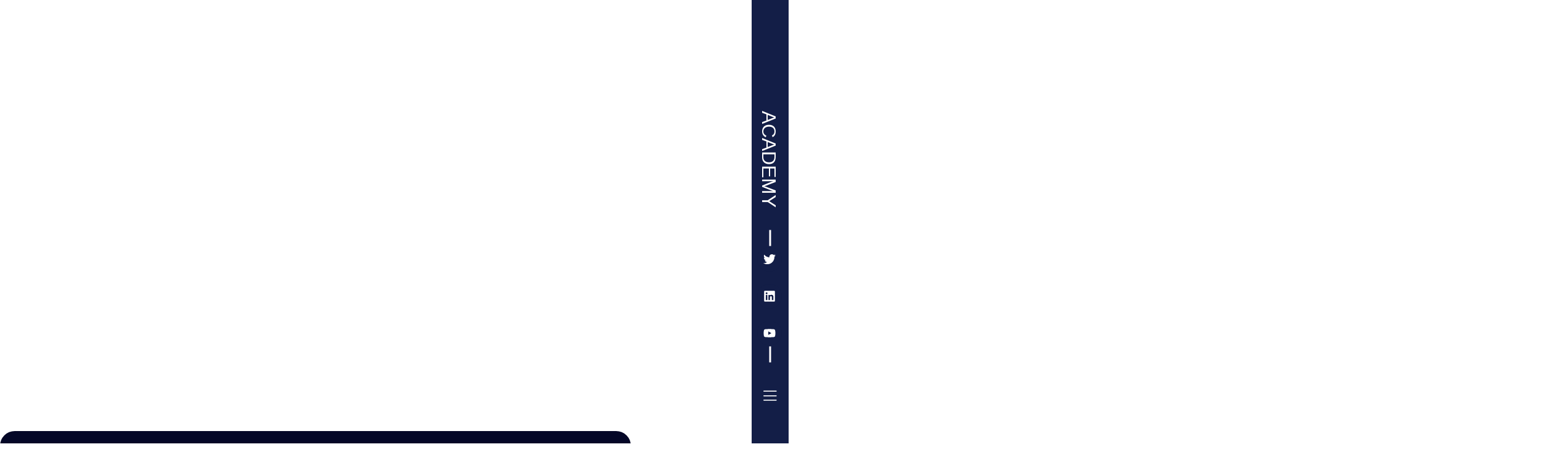

--- FILE ---
content_type: text/html; charset=UTF-8
request_url: https://www.formwelt.io/formwelt-charter/
body_size: 62251
content:
<!doctype html>
<html lang="en-GB">
<head>
	<meta charset="UTF-8">
	<meta name="viewport" content="width=device-width, initial-scale=1">
	<link rel="profile" href="https://gmpg.org/xfn/11">
	<meta name='robots' content='index, follow, max-image-preview:large, max-snippet:-1, max-video-preview:-1' />
<script data-minify="1" id="cookieyes" type="text/javascript" src="https://usercontent.one/wp/www.formwelt.io/wp-content/cache/min/1/client_data/b2c2de0fad154764448e35a9/script.js?ver=1766251301" data-rocket-defer defer></script>
	<!-- This site is optimized with the Yoast SEO plugin v26.6 - https://yoast.com/wordpress/plugins/seo/ -->
	<title>Formwelt Charter</title>
<link data-rocket-prefetch href="https://usercontent.one" rel="dns-prefetch">
<link data-rocket-prefetch href="https://www.googletagmanager.com" rel="dns-prefetch">
<link data-rocket-prefetch href="https://cdn-cookieyes.com" rel="dns-prefetch">
<style id="wpr-usedcss">img.emoji{display:inline!important;border:none!important;box-shadow:none!important;height:1em!important;width:1em!important;margin:0 .07em!important;vertical-align:-.1em!important;background:0 0!important;padding:0!important}body{--wp--preset--color--black:#000000;--wp--preset--color--cyan-bluish-gray:#abb8c3;--wp--preset--color--white:#ffffff;--wp--preset--color--pale-pink:#f78da7;--wp--preset--color--vivid-red:#cf2e2e;--wp--preset--color--luminous-vivid-orange:#ff6900;--wp--preset--color--luminous-vivid-amber:#fcb900;--wp--preset--color--light-green-cyan:#7bdcb5;--wp--preset--color--vivid-green-cyan:#00d084;--wp--preset--color--pale-cyan-blue:#8ed1fc;--wp--preset--color--vivid-cyan-blue:#0693e3;--wp--preset--color--vivid-purple:#9b51e0;--wp--preset--gradient--vivid-cyan-blue-to-vivid-purple:linear-gradient(135deg,rgba(6, 147, 227, 1) 0%,rgb(155, 81, 224) 100%);--wp--preset--gradient--light-green-cyan-to-vivid-green-cyan:linear-gradient(135deg,rgb(122, 220, 180) 0%,rgb(0, 208, 130) 100%);--wp--preset--gradient--luminous-vivid-amber-to-luminous-vivid-orange:linear-gradient(135deg,rgba(252, 185, 0, 1) 0%,rgba(255, 105, 0, 1) 100%);--wp--preset--gradient--luminous-vivid-orange-to-vivid-red:linear-gradient(135deg,rgba(255, 105, 0, 1) 0%,rgb(207, 46, 46) 100%);--wp--preset--gradient--very-light-gray-to-cyan-bluish-gray:linear-gradient(135deg,rgb(238, 238, 238) 0%,rgb(169, 184, 195) 100%);--wp--preset--gradient--cool-to-warm-spectrum:linear-gradient(135deg,rgb(74, 234, 220) 0%,rgb(151, 120, 209) 20%,rgb(207, 42, 186) 40%,rgb(238, 44, 130) 60%,rgb(251, 105, 98) 80%,rgb(254, 248, 76) 100%);--wp--preset--gradient--blush-light-purple:linear-gradient(135deg,rgb(255, 206, 236) 0%,rgb(152, 150, 240) 100%);--wp--preset--gradient--blush-bordeaux:linear-gradient(135deg,rgb(254, 205, 165) 0%,rgb(254, 45, 45) 50%,rgb(107, 0, 62) 100%);--wp--preset--gradient--luminous-dusk:linear-gradient(135deg,rgb(255, 203, 112) 0%,rgb(199, 81, 192) 50%,rgb(65, 88, 208) 100%);--wp--preset--gradient--pale-ocean:linear-gradient(135deg,rgb(255, 245, 203) 0%,rgb(182, 227, 212) 50%,rgb(51, 167, 181) 100%);--wp--preset--gradient--electric-grass:linear-gradient(135deg,rgb(202, 248, 128) 0%,rgb(113, 206, 126) 100%);--wp--preset--gradient--midnight:linear-gradient(135deg,rgb(2, 3, 129) 0%,rgb(40, 116, 252) 100%);--wp--preset--font-size--small:13px;--wp--preset--font-size--medium:20px;--wp--preset--font-size--large:36px;--wp--preset--font-size--x-large:42px;--wp--preset--spacing--20:0.44rem;--wp--preset--spacing--30:0.67rem;--wp--preset--spacing--40:1rem;--wp--preset--spacing--50:1.5rem;--wp--preset--spacing--60:2.25rem;--wp--preset--spacing--70:3.38rem;--wp--preset--spacing--80:5.06rem;--wp--preset--shadow--natural:6px 6px 9px rgba(0, 0, 0, .2);--wp--preset--shadow--deep:12px 12px 50px rgba(0, 0, 0, .4);--wp--preset--shadow--sharp:6px 6px 0px rgba(0, 0, 0, .2);--wp--preset--shadow--outlined:6px 6px 0px -3px rgba(255, 255, 255, 1),6px 6px rgba(0, 0, 0, 1);--wp--preset--shadow--crisp:6px 6px 0px rgba(0, 0, 0, 1)}:where(body .is-layout-flow)>:first-child:first-child{margin-block-start:0}:where(body .is-layout-flow)>:last-child:last-child{margin-block-end:0}:where(body .is-layout-flow)>*{margin-block-start:24px;margin-block-end:0}:where(body .is-layout-constrained)>:first-child:first-child{margin-block-start:0}:where(body .is-layout-constrained)>:last-child:last-child{margin-block-end:0}:where(body .is-layout-constrained)>*{margin-block-start:24px;margin-block-end:0}:where(body .is-layout-flex){gap:24px}:where(body .is-layout-grid){gap:24px}.alert-wrapper{display:flex;width:100%;height:100%;align-items:center;justify-content:center;margin:0 auto;padding:0 auto;left:0;top:0;overflow:hidden;position:fixed;background:rgba(0,0,0,.3);z-index:999999}@keyframes open-frame{0%{transform:scale(1)}25%{transform:scale(.95)}50%{transform:scale(.97)}75%{transform:scale(.93)}100%{transform:scale(1)}}.alert-frame{background:#fff;min-height:350px;width:300px;box-shadow:5px 5px 10px rgba(0,0,0,.2);border-radius:10px;animation:.3s linear open-frame}.alert-header-base{border-top-left-radius:5px;border-top-right-radius:5px}.custom-img-wrapper{min-height:145px;max-height:20rem;overflow:scroll;display:flex;align-items:center;justify-content:center}.alert-close{width:30px;height:30px;display:flex;align-items:center;justify-content:center;font-family:Dosis,sans-serif;font-weight:700;cursor:pointer;line-height:30px}.alert-close-default{color:rgba(0,0,0,.2);font-size:16px;transition:color .5s;margin-left:auto;margin-right:5px;margin-top:5px}.alert-close-circle{background:#e4eae7;color:#222;border-radius:17.5px;margin-top:-15px;margin-right:-15px;font-size:12px;transition:background .5s;margin-left:auto}.alert-close-circle:hover{background:#fff}.alert-close:hover{color:rgba(0,0,0,.5)}.alert-body{padding:30px;display:flex;flex-direction:column;text-align:center}.alert-title{font-size:18px!important;font-family:'Open Sans',sans-serif;font-weight:700;font-size:15px;margin-bottom:35px;color:#222;align-self:center}.alert-message{font-size:15px!important;color:#666;font-family:'Open Sans',sans-serif;font-weight:400;font-size:15px;text-align:center;line-height:1.6;align-self:center}.alert-button{min-width:140px;height:35px;border-radius:20px;font-family:'Open Sans',sans-serif;font-weight:400;font-size:15px;color:#fff;border:none;cursor:pointer;transition:background .5s;padding:0 15px;align-self:center;display:inline-flex;align-items:center;justify-content:center}.alert-button:focus{outline:0}.question-buttons{display:flex;flex-direction:row;justify-content:center}.confirm-button{min-width:100px;height:35px;border-radius:20px;font-family:'Open Sans',sans-serif;font-weight:400;font-size:15px;color:#fff;border:none;cursor:pointer;transition:background .5s;padding:0 15px;margin-right:10px;display:inline-flex;align-items:center;justify-content:center}.confirm-button:focus{outline:0}.cancel-button{min-width:100px;height:35px;border-radius:20px;font-family:'Open Sans',sans-serif;font-weight:400;font-size:15px;color:#fff;border:none;cursor:pointer;padding:0;line-height:1.6;transition:background .5s;padding:0 15px;display:inline-flex;align-items:center;justify-content:center}.cancel-button:focus{outline:0}@keyframes open-toast{0%{transform:scaleX(1) scaleY(1)}20%,45%{transform:scaleX(1.35) scaleY(.1)}65%{transform:scaleX(.8) scaleY(1.7)}80%{transform:scaleX(.6) scaleY(.85)}100%{transform:scaleX(1) scaleY(1)}}.toast-container{display:flex;flex-direction:column;top:15px;right:15px;position:fixed;z-index:999999}.toast-content{overflow:hidden;border-radius:5px;box-shadow:0 0 20px rgba(0,0,0,.2);animation:.3s linear open-toast}.toast-content+.toast-content{margin-top:10px}.toast-frame{padding:5px 15px;display:flex;min-width:100px;height:70px;border-top-left-radius:10px;border-top-right-radius:10px;align-items:center;flex-wrap:wrap}.toast-body-img{height:40px}.toast-body{display:flex;align-items:center;width:100%}.toast-body-content{display:flex;flex-direction:column;width:100%}.toast-title{font-size:16px!important;font-family:'Open Sans',sans-serif;font-weight:700;font-size:15px;color:#fff;margin-left:15px}.toast-message{font-size:13px!important;font-family:'Open Sans',sans-serif;font-weight:600;font-size:15px;color:#fff;margin-left:15px}.toast-close{color:rgba(0,0,0,.2);font-family:Dosis,sans-serif;font-weight:700;font-size:16px;cursor:pointer;transition:color .5s;margin-left:25px}.toast-timer{width:1%;height:5px}.toast-close:hover{color:rgba(0,0,0,.5)}.ql-container{-webkit-box-sizing:border-box;box-sizing:border-box;font-family:Helvetica,Arial,sans-serif;min-height:200px;font-size:13px;height:100%;margin:0;position:relative}.ql-container.ql-disabled .ql-tooltip{visibility:hidden}.ql-container.ql-disabled .ql-editor ul[data-checked]>li::before{pointer-events:none}.ql-clipboard{left:-100000px;height:1px;overflow-y:hidden;position:absolute;top:50%}.ql-clipboard p{margin:0;padding:0}.ql-editor{-webkit-box-sizing:border-box;box-sizing:border-box;line-height:1.42;height:100%;outline:0;overflow-y:auto;padding:0;-o-tab-size:4;tab-size:4;-moz-tab-size:4;text-align:left;white-space:pre-wrap;word-wrap:break-word}.ql-editor>*{cursor:text}.ql-editor blockquote,.ql-editor h1,.ql-editor h2,.ql-editor h3,.ql-editor h4,.ql-editor p,.ql-editor pre,.ql-editor ul{margin:0;padding:0;counter-reset:list-1 list-2 list-3 list-4 list-5 list-6 list-7 list-8 list-9}.ql-editor ul{padding-left:1.5em}.ql-editor ul>li{list-style-type:none}.ql-editor ul>li::before{content:'\2022'}.ql-editor ul[data-checked=false],.ql-editor ul[data-checked=true]{pointer-events:none}.ql-editor ul[data-checked=false]>li *,.ql-editor ul[data-checked=true]>li *{pointer-events:all}.ql-editor ul[data-checked=false]>li::before,.ql-editor ul[data-checked=true]>li::before{color:#777;cursor:pointer;pointer-events:all}.ql-editor ul[data-checked=true]>li::before{content:'\2611'}.ql-editor ul[data-checked=false]>li::before{content:'\2610'}.ql-editor li::before{display:inline-block;white-space:nowrap;width:1.2em}.ql-editor li:not(.ql-direction-rtl)::before{margin-left:-1.5em;margin-right:.3em;text-align:right}.ql-editor ul li:not(.ql-direction-rtl){padding-left:1.5em}.ql-editor .ql-video{display:block;max-width:100%}.ql-editor.ql-blank::before{color:rgba(0,0,0,.6);content:attr(data-placeholder);font-style:italic;left:15px;pointer-events:none;position:absolute;right:15px}.ql-snow .ql-toolbar:after,.ql-snow.ql-toolbar:after{clear:both;content:'';display:table}.ql-snow .ql-toolbar button,.ql-snow.ql-toolbar button{background:0 0;border:none;cursor:pointer;display:inline-block;float:left;height:24px;padding:3px 5px;width:28px}.ql-snow .ql-toolbar button svg,.ql-snow.ql-toolbar button svg{float:left;height:100%}.ql-snow .ql-toolbar button:active:hover,.ql-snow.ql-toolbar button:active:hover{outline:0}.ql-snow .ql-toolbar input.ql-image[type=file],.ql-snow.ql-toolbar input.ql-image[type=file]{display:none}.ql-snow .ql-toolbar .ql-picker-item.ql-selected,.ql-snow .ql-toolbar .ql-picker-item:hover,.ql-snow .ql-toolbar .ql-picker-label.ql-active,.ql-snow .ql-toolbar .ql-picker-label:hover,.ql-snow .ql-toolbar button.ql-active,.ql-snow .ql-toolbar button:focus,.ql-snow .ql-toolbar button:hover,.ql-snow.ql-toolbar .ql-picker-item.ql-selected,.ql-snow.ql-toolbar .ql-picker-item:hover,.ql-snow.ql-toolbar .ql-picker-label.ql-active,.ql-snow.ql-toolbar .ql-picker-label:hover,.ql-snow.ql-toolbar button.ql-active,.ql-snow.ql-toolbar button:focus,.ql-snow.ql-toolbar button:hover{color:#06c}@media (pointer:coarse){.ql-snow .ql-toolbar button:hover:not(.ql-active),.ql-snow.ql-toolbar button:hover:not(.ql-active){color:#444}}.ql-snow{-webkit-box-sizing:border-box;box-sizing:border-box}.ql-snow *{-webkit-box-sizing:border-box;box-sizing:border-box}.ql-snow .ql-hidden{display:none}.ql-snow .ql-tooltip{position:absolute;-webkit-transform:translateY(10px);transform:translateY(10px)}.ql-snow .ql-tooltip a{cursor:pointer;text-decoration:none}.ql-snow .ql-tooltip.ql-flip{-webkit-transform:translateY(-10px);transform:translateY(-10px)}.ql-snow .ql-formats{display:inline-block;vertical-align:middle}.ql-snow .ql-formats:after{clear:both;content:'';display:table}.ql-snow .ql-direction svg:last-child{display:none}.ql-snow .ql-direction.ql-active svg:last-child{display:inline}.ql-snow .ql-direction.ql-active svg:first-child{display:none}.ql-snow .ql-editor h1{font-size:2em}.ql-snow .ql-editor h2{font-size:1.5em}.ql-snow .ql-editor h3{font-size:1.17em}.ql-snow .ql-editor h4{font-size:1em}.ql-snow .ql-editor a{text-decoration:underline}.ql-snow .ql-editor blockquote{border-left:4px solid #ccc;margin-bottom:5px;margin-top:5px;padding-left:16px}.ql-snow .ql-editor code,.ql-snow .ql-editor pre{background-color:#f0f0f0;border-radius:3px}.ql-snow .ql-editor pre{white-space:pre-wrap;margin-bottom:5px;margin-top:5px;padding:5px 10px}.ql-snow .ql-editor code{font-size:85%;padding:2px 4px}.ql-snow .ql-editor pre.ql-syntax{background-color:#23241f;color:#f8f8f2;overflow:visible}.ql-snow .ql-editor img{max-width:100%}.ql-snow .ql-picker{color:#444;display:inline-block;float:left;font-size:14px;font-weight:500;height:24px;position:relative;vertical-align:middle}.ql-snow .ql-picker-label{cursor:pointer;display:inline-block;height:100%;padding-left:8px;padding-right:2px;position:relative;width:100%}.ql-snow .ql-picker-label::before{display:inline-block;line-height:22px}.ql-snow .ql-picker-options{background-color:#fff;display:none;min-width:100%;padding:4px 8px;position:absolute;white-space:nowrap}.ql-snow .ql-picker-options .ql-picker-item{cursor:pointer;display:block;padding-bottom:5px;padding-top:5px}.ql-snow .ql-picker.ql-expanded .ql-picker-label{color:#ccc;z-index:2}.ql-snow .ql-picker.ql-expanded .ql-picker-options{display:block;margin-top:-1px;top:100%;z-index:1}.ql-snow .ql-color-picker,.ql-snow .ql-icon-picker{width:28px}.ql-snow .ql-color-picker .ql-picker-label,.ql-snow .ql-icon-picker .ql-picker-label{padding:2px 4px}.ql-snow .ql-color-picker .ql-picker-label svg,.ql-snow .ql-icon-picker .ql-picker-label svg{right:4px}.ql-snow .ql-icon-picker .ql-picker-options{padding:4px 0}.ql-snow .ql-icon-picker .ql-picker-item{height:24px;width:24px;padding:2px 4px}.ql-snow .ql-color-picker .ql-picker-options{padding:3px 5px;width:152px}.ql-snow .ql-color-picker .ql-picker-item{border:1px solid transparent;float:left;height:16px;margin:2px;padding:0;width:16px}.ql-snow .ql-picker:not(.ql-color-picker):not(.ql-icon-picker) svg{position:absolute;margin-top:-9px;right:0;top:50%;width:18px}.ql-snow .ql-picker.ql-font .ql-picker-item[data-label]:not([data-label=''])::before,.ql-snow .ql-picker.ql-font .ql-picker-label[data-label]:not([data-label=''])::before,.ql-snow .ql-picker.ql-header .ql-picker-item[data-label]:not([data-label=''])::before,.ql-snow .ql-picker.ql-header .ql-picker-label[data-label]:not([data-label=''])::before,.ql-snow .ql-picker.ql-size .ql-picker-item[data-label]:not([data-label=''])::before,.ql-snow .ql-picker.ql-size .ql-picker-label[data-label]:not([data-label=''])::before{content:attr(data-label)}.ql-snow .ql-picker.ql-header{width:98px}.ql-snow .ql-picker.ql-header .ql-picker-item::before,.ql-snow .ql-picker.ql-header .ql-picker-label::before{content:'Normal'}.ql-snow .ql-picker.ql-header .ql-picker-item[data-value="1"]::before,.ql-snow .ql-picker.ql-header .ql-picker-label[data-value="1"]::before{content:'Heading 1'}.ql-snow .ql-picker.ql-header .ql-picker-item[data-value="2"]::before,.ql-snow .ql-picker.ql-header .ql-picker-label[data-value="2"]::before{content:'Heading 2'}.ql-snow .ql-picker.ql-header .ql-picker-item[data-value="3"]::before,.ql-snow .ql-picker.ql-header .ql-picker-label[data-value="3"]::before{content:'Heading 3'}.ql-snow .ql-picker.ql-header .ql-picker-item[data-value="6"]::before,.ql-snow .ql-picker.ql-header .ql-picker-label[data-value="6"]::before{content:'Heading 6'}.ql-snow .ql-picker.ql-header .ql-picker-item[data-value="1"]::before{font-size:2em}.ql-snow .ql-picker.ql-header .ql-picker-item[data-value="2"]::before{font-size:1.5em}.ql-snow .ql-picker.ql-header .ql-picker-item[data-value="3"]::before{font-size:1.17em}.ql-snow .ql-picker.ql-header .ql-picker-item[data-value="6"]::before{font-size:.67em}.ql-snow .ql-picker.ql-font{width:108px}.ql-snow .ql-picker.ql-font .ql-picker-item::before,.ql-snow .ql-picker.ql-font .ql-picker-label::before{content:'Sans Serif'}.ql-snow .ql-picker.ql-font .ql-picker-item[data-value=serif]::before,.ql-snow .ql-picker.ql-font .ql-picker-label[data-value=serif]::before{content:'Serif'}.ql-snow .ql-picker.ql-font .ql-picker-item[data-value=monospace]::before,.ql-snow .ql-picker.ql-font .ql-picker-label[data-value=monospace]::before{content:'Monospace'}.ql-snow .ql-picker.ql-font .ql-picker-item[data-value=serif]::before{font-family:Georgia,'Times New Roman',serif}.ql-snow .ql-picker.ql-font .ql-picker-item[data-value=monospace]::before{font-family:Monaco,'Courier New',monospace}.ql-snow .ql-picker.ql-size{width:98px}.ql-snow .ql-picker.ql-size .ql-picker-item::before,.ql-snow .ql-picker.ql-size .ql-picker-label::before{content:'Normal'}.ql-snow .ql-picker.ql-size .ql-picker-item[data-value=small]::before,.ql-snow .ql-picker.ql-size .ql-picker-label[data-value=small]::before{content:'Small'}.ql-snow .ql-picker.ql-size .ql-picker-item[data-value=large]::before,.ql-snow .ql-picker.ql-size .ql-picker-label[data-value=large]::before{content:'Large'}.ql-snow .ql-picker.ql-size .ql-picker-item[data-value=huge]::before,.ql-snow .ql-picker.ql-size .ql-picker-label[data-value=huge]::before{content:'Huge'}.ql-snow .ql-picker.ql-size .ql-picker-item[data-value=small]::before{font-size:10px}.ql-snow .ql-picker.ql-size .ql-picker-item[data-value=large]::before{font-size:18px}.ql-snow .ql-picker.ql-size .ql-picker-item[data-value=huge]::before{font-size:32px}.ql-snow .ql-color-picker.ql-background .ql-picker-item{background-color:#fff}.ql-snow .ql-color-picker.ql-color .ql-picker-item{background-color:#000}.ql-toolbar.ql-snow{border:1px solid #ccc;-webkit-box-sizing:border-box;box-sizing:border-box;font-family:'Helvetica Neue',Helvetica,Arial,sans-serif;padding:8px 0}.ql-toolbar.ql-snow .ql-formats{margin-right:15px}.ql-toolbar.ql-snow .ql-picker-label{border:1px solid transparent}.ql-toolbar.ql-snow .ql-picker-options{border:1px solid transparent;-webkit-box-shadow:rgba(0,0,0,.2) 0 2px 8px;box-shadow:rgba(0,0,0,.2) 0 2px 8px}.ql-toolbar.ql-snow .ql-picker.ql-expanded .ql-picker-label{border-color:#ccc}.ql-toolbar.ql-snow .ql-picker.ql-expanded .ql-picker-options{border-color:#ccc}.ql-toolbar.ql-snow .ql-color-picker .ql-picker-item.ql-selected,.ql-toolbar.ql-snow .ql-color-picker .ql-picker-item:hover{border-color:#000}.ql-toolbar.ql-snow+.ql-container.ql-snow{border-top:0}.ql-snow .ql-tooltip{background-color:#fff;border:1px solid #ccc;-webkit-box-shadow:0 0 5px #ddd;box-shadow:0 0 5px #ddd;color:#444;padding:5px 12px;white-space:nowrap}.ql-snow .ql-tooltip::before{content:"Visit URL:";line-height:26px;margin-right:8px}.ql-snow .ql-tooltip input[type=text]{display:none;border:1px solid #ccc;font-size:13px;height:26px;margin:0;padding:3px 5px;width:170px}.ql-snow .ql-tooltip a{line-height:26px}.ql-snow .ql-tooltip.ql-editing input[type=text]{display:inline-block}.ql-snow .ql-tooltip[data-mode=link]::before{content:"Enter link:"}.ql-snow .ql-tooltip[data-mode=formula]::before{content:"Enter formula:"}.ql-snow .ql-tooltip[data-mode=video]::before{content:"Enter video:"}.ql-snow a{color:#06c}.ql-container.ql-snow{border-top:1px solid #ccc}html{line-height:1.15;-webkit-text-size-adjust:100%}*,:after,:before{box-sizing:border-box}body{margin:0;font-family:-apple-system,BlinkMacSystemFont,'Segoe UI',Roboto,'Helvetica Neue',Arial,'Noto Sans',sans-serif,'Apple Color Emoji','Segoe UI Emoji','Segoe UI Symbol','Noto Color Emoji';font-size:1rem;font-weight:400;line-height:1.5;color:#333;background-color:#fff;-webkit-font-smoothing:antialiased;-moz-osx-font-smoothing:grayscale}h1,h2,h3,h4{margin-block-start:.5rem;margin-block-end:1rem;font-family:inherit;font-weight:500;line-height:1.2;color:inherit}h1{font-size:2.5rem}h2{font-size:2rem}h3{font-size:1.75rem}h4{font-size:1.5rem}p{margin-block-start:0;margin-block-end:.9rem}hr{box-sizing:content-box;height:0;overflow:visible}pre{font-family:monospace,monospace;font-size:1em;white-space:pre-wrap}a{background-color:transparent;text-decoration:none;color:#c36}a:active,a:hover{color:#336}a:not([href]):not([tabindex]),a:not([href]):not([tabindex]):focus,a:not([href]):not([tabindex]):hover{color:inherit;text-decoration:none}a:not([href]):not([tabindex]):focus{outline:0}strong{font-weight:bolder}code{font-family:monospace,monospace;font-size:1em}small{font-size:80%}sub,sup{font-size:75%;line-height:0;position:relative;vertical-align:baseline}sub{bottom:-.25em}sup{top:-.5em}img{border-style:none;height:auto;max-width:100%}details{display:block}summary{display:list-item}[hidden],template{display:none}@media print{*,:after,:before{background:0 0!important;color:#000!important;box-shadow:none!important;text-shadow:none!important}a,a:visited{text-decoration:underline}a[href]:after{content:" (" attr(href) ")"}a[href^="#"]:after,a[href^="javascript:"]:after{content:""}pre{white-space:pre-wrap!important}blockquote,pre{-moz-column-break-inside:avoid;break-inside:avoid;border:1px solid #ccc}img,tr{-moz-column-break-inside:avoid;break-inside:avoid}h2,h3,p{orphans:3;widows:3}h2,h3{-moz-column-break-after:avoid;break-after:avoid}}label{display:inline-block;line-height:1;vertical-align:middle}button,input,optgroup,select,textarea{font-family:inherit;font-size:1rem;line-height:1.5;margin:0}input[type=date],input[type=email],input[type=number],input[type=password],input[type=search],input[type=tel],input[type=text],input[type=url],select,textarea{width:100%;border:1px solid #666;border-radius:3px;padding:.5rem 1rem;transition:all .3s}input[type=date]:focus,input[type=email]:focus,input[type=number]:focus,input[type=password]:focus,input[type=search]:focus,input[type=tel]:focus,input[type=text]:focus,input[type=url]:focus,select:focus,textarea:focus{border-color:#333}button,input{overflow:visible}button,select{text-transform:none}[type=button],[type=reset],[type=submit],button{width:auto;-webkit-appearance:button}[type=button]::-moz-focus-inner,[type=reset]::-moz-focus-inner,[type=submit]::-moz-focus-inner,button::-moz-focus-inner{border-style:none;padding:0}[type=button]:-moz-focusring,[type=reset]:-moz-focusring,[type=submit]:-moz-focusring,button:-moz-focusring{outline:ButtonText dotted 1px}[type=button],[type=submit],button{display:inline-block;font-weight:400;color:#c36;text-align:center;white-space:nowrap;-webkit-user-select:none;-moz-user-select:none;user-select:none;background-color:transparent;border:1px solid #c36;padding:.5rem 1rem;font-size:1rem;border-radius:3px;transition:all .3s}[type=button]:focus,[type=submit]:focus,button:focus{outline:-webkit-focus-ring-color auto 5px}[type=button]:focus,[type=button]:hover,[type=submit]:focus,[type=submit]:hover,button:focus,button:hover{color:#fff;background-color:#c36;text-decoration:none}[type=button]:not(:disabled),[type=submit]:not(:disabled),button:not(:disabled){cursor:pointer}fieldset{padding:.35em .75em .625em}legend{box-sizing:border-box;color:inherit;display:table;max-width:100%;padding:0;white-space:normal}progress{vertical-align:baseline}textarea{overflow:auto;resize:vertical}[type=checkbox],[type=radio]{box-sizing:border-box;padding:0}[type=number]::-webkit-inner-spin-button,[type=number]::-webkit-outer-spin-button{height:auto}[type=search]{-webkit-appearance:textfield;outline-offset:-2px}[type=search]::-webkit-search-decoration{-webkit-appearance:none}::-webkit-file-upload-button{-webkit-appearance:button;font:inherit}select{display:block}table{background-color:transparent;width:100%;margin-block-end:15px;font-size:.9em;border-spacing:0;border-collapse:collapse}table td,table th{padding:15px;line-height:1.5;vertical-align:top;border:1px solid hsla(0,0%,50.2%,.5019607843)}table th{font-weight:700}table tbody>tr:nth-child(odd)>td,table tbody>tr:nth-child(odd)>th{background-color:hsla(0,0%,50.2%,.0705882353)}table tbody tr:hover>td,table tbody tr:hover>th{background-color:hsla(0,0%,50.2%,.1019607843)}table tbody+tbody{border-block-start:2px solid hsla(0,0%,50.2%,.5019607843)}dl,dt,li,ul{margin-block-start:0;margin-block-end:0;border:0;outline:0;font-size:100%;vertical-align:baseline;background:0 0}.sticky{position:relative;display:block}.hide{display:none!important}.screen-reader-text{clip:rect(1px,1px,1px,1px);height:1px;overflow:hidden;position:absolute!important;width:1px;word-wrap:normal!important}.screen-reader-text:focus{background-color:#eee;clip:auto!important;clip-path:none;color:#333;display:block;font-size:1rem;height:auto;left:5px;line-height:normal;padding:15px 23px 14px;text-decoration:none;top:5px;width:auto;z-index:100000}#comments .comment{position:relative}#comments .reply{font-size:11px;line-height:1}#comments .children{position:relative;list-style:none;margin:0;padding-inline-start:30px}#comments .children li:last-child{padding-block-end:0}.site-header:not(.dynamic-header){margin-inline-start:auto;margin-inline-end:auto;width:100%}@media (max-width:575px){.site-header:not(.dynamic-header){padding-inline-start:10px;padding-inline-end:10px}}@media (min-width:576px){.site-header:not(.dynamic-header){max-width:500px}}@media (min-width:768px){.site-header:not(.dynamic-header){max-width:600px}}@media (min-width:992px){.site-header:not(.dynamic-header){max-width:800px}}@media (min-width:1200px){.site-header:not(.dynamic-header){max-width:1140px}}.site-header+.elementor{min-height:calc(100vh - 320px)}.site-header{display:flex;flex-wrap:wrap;justify-content:space-between;padding-block-start:1rem;padding-block-end:1rem;position:relative}.site-navigation-toggle-holder{display:flex;align-items:center;justify-content:flex-end;flex-grow:1;max-width:20%;padding:8px 15px}.site-navigation-toggle-holder .site-navigation-toggle{display:flex;align-items:center;justify-content:center;font-size:22px;padding:.25em;cursor:pointer;border:0 solid;border-radius:3px;background-color:rgba(0,0,0,.05);color:#494c4f}.site-navigation-toggle-holder.elementor-active .site-navigation-toggle i:before{content:"\e87f"}.site-navigation-dropdown{margin-block-start:10px;transition:max-height .3s,transform .3s;transform-origin:top;position:absolute;bottom:0;left:0;z-index:10000;width:100%}.site-navigation-toggle-holder:not(.elementor-active)+.site-navigation-dropdown{transform:scaleY(0);max-height:0}.site-navigation-toggle-holder.elementor-active+.site-navigation-dropdown{transform:scaleY(1);max-height:100vh}.site-navigation-dropdown ul{padding:0}.site-navigation-dropdown ul.menu{position:absolute;width:100%;padding:0;margin:0;background:#fff}.site-navigation-dropdown ul.menu li{display:block;width:100%;position:relative}.site-navigation-dropdown ul.menu li a{display:block;padding:20px;background:#fff;color:#55595c;box-shadow:inset 0 -1px 0 rgba(0,0,0,.1019607843)}.site-navigation-dropdown ul.menu li.current-menu-item a{color:#fff;background:#55595c}.site-navigation-dropdown ul.menu>li li{transition:max-height .3s,transform .3s;transform-origin:top;transform:scaleY(0);max-height:0}.site-navigation-dropdown ul.menu li.elementor-active>ul>li{transform:scaleY(1);max-height:100vh}.dialog-widget-content{background-color:var(--e-a-bg-default);position:absolute;border-radius:3px;box-shadow:2px 8px 23px 3px rgba(0,0,0,.2);overflow:hidden}.dialog-message{line-height:1.5;box-sizing:border-box}.dialog-close-button{cursor:pointer;position:absolute;margin-block-start:15px;right:15px;color:var(--e-a-color-txt);font-size:15px;line-height:1;transition:var(--e-a-transition-hover)}.dialog-close-button:hover{color:var(--e-a-color-txt-hover)}.dialog-prevent-scroll{overflow:hidden;max-height:100vh}.dialog-type-lightbox{position:fixed;height:100%;width:100%;bottom:0;left:0;background-color:rgba(0,0,0,.8);z-index:9999;-webkit-user-select:none;-moz-user-select:none;user-select:none}.dialog-type-alert .dialog-widget-content,.dialog-type-confirm .dialog-widget-content{margin:auto;width:400px;padding:20px}.dialog-type-alert .dialog-header,.dialog-type-confirm .dialog-header{font-size:15px;font-weight:500}.dialog-type-alert .dialog-header:after,.dialog-type-confirm .dialog-header:after{content:"";display:block;border-block-end:var(--e-a-border);padding-block-end:10px;margin-block-end:10px;margin-inline-start:-20px;margin-inline-end:-20px}.dialog-type-alert .dialog-message,.dialog-type-confirm .dialog-message{min-height:50px}.dialog-type-alert .dialog-buttons-wrapper,.dialog-type-confirm .dialog-buttons-wrapper{padding-block-start:10px;display:flex;justify-content:flex-end;gap:15px}.dialog-type-alert .dialog-buttons-wrapper .dialog-button,.dialog-type-confirm .dialog-buttons-wrapper .dialog-button{font-size:12px;font-weight:500;line-height:1.2;padding:8px 16px;outline:0;border:none;border-radius:var(--e-a-border-radius);background-color:var(--e-a-btn-bg);color:var(--e-a-btn-color-invert);transition:var(--e-a-transition-hover)}.dialog-type-alert .dialog-buttons-wrapper .dialog-button:hover,.dialog-type-confirm .dialog-buttons-wrapper .dialog-button:hover{border:none}.dialog-type-alert .dialog-buttons-wrapper .dialog-button:focus,.dialog-type-alert .dialog-buttons-wrapper .dialog-button:hover,.dialog-type-confirm .dialog-buttons-wrapper .dialog-button:focus,.dialog-type-confirm .dialog-buttons-wrapper .dialog-button:hover{background-color:var(--e-a-btn-bg-hover);color:var(--e-a-btn-color-invert)}.dialog-type-alert .dialog-buttons-wrapper .dialog-button:active,.dialog-type-confirm .dialog-buttons-wrapper .dialog-button:active{background-color:var(--e-a-btn-bg-active)}.dialog-type-alert .dialog-buttons-wrapper .dialog-button:not([disabled]),.dialog-type-confirm .dialog-buttons-wrapper .dialog-button:not([disabled]){cursor:pointer}.dialog-type-alert .dialog-buttons-wrapper .dialog-button:disabled,.dialog-type-confirm .dialog-buttons-wrapper .dialog-button:disabled{background-color:var(--e-a-btn-bg-disabled);color:var(--e-a-btn-color-disabled)}.dialog-type-alert .dialog-buttons-wrapper .dialog-button:not(.elementor-button-state) .elementor-state-icon,.dialog-type-confirm .dialog-buttons-wrapper .dialog-button:not(.elementor-button-state) .elementor-state-icon{display:none}.dialog-type-alert .dialog-buttons-wrapper .dialog-button.dialog-cancel,.dialog-type-alert .dialog-buttons-wrapper .dialog-button.e-btn-txt,.dialog-type-confirm .dialog-buttons-wrapper .dialog-button.dialog-cancel,.dialog-type-confirm .dialog-buttons-wrapper .dialog-button.e-btn-txt{background:0 0;color:var(--e-a-color-txt)}.dialog-type-alert .dialog-buttons-wrapper .dialog-button.dialog-cancel:focus,.dialog-type-alert .dialog-buttons-wrapper .dialog-button.dialog-cancel:hover,.dialog-type-alert .dialog-buttons-wrapper .dialog-button.e-btn-txt:focus,.dialog-type-alert .dialog-buttons-wrapper .dialog-button.e-btn-txt:hover,.dialog-type-confirm .dialog-buttons-wrapper .dialog-button.dialog-cancel:focus,.dialog-type-confirm .dialog-buttons-wrapper .dialog-button.dialog-cancel:hover,.dialog-type-confirm .dialog-buttons-wrapper .dialog-button.e-btn-txt:focus,.dialog-type-confirm .dialog-buttons-wrapper .dialog-button.e-btn-txt:hover{background:var(--e-a-bg-hover);color:var(--e-a-color-txt-hover)}.dialog-type-alert .dialog-buttons-wrapper .dialog-button.dialog-cancel:disabled,.dialog-type-alert .dialog-buttons-wrapper .dialog-button.e-btn-txt:disabled,.dialog-type-confirm .dialog-buttons-wrapper .dialog-button.dialog-cancel:disabled,.dialog-type-confirm .dialog-buttons-wrapper .dialog-button.e-btn-txt:disabled{background:0 0;color:var(--e-a-color-txt-disabled)}.dialog-type-alert .dialog-buttons-wrapper .dialog-button.e-btn-txt-border,.dialog-type-confirm .dialog-buttons-wrapper .dialog-button.e-btn-txt-border{border:1px solid var(--e-a-color-txt-muted)}.dialog-type-alert .dialog-buttons-wrapper .dialog-button.e-success,.dialog-type-alert .dialog-buttons-wrapper .dialog-button.elementor-button-success,.dialog-type-confirm .dialog-buttons-wrapper .dialog-button.e-success,.dialog-type-confirm .dialog-buttons-wrapper .dialog-button.elementor-button-success{background-color:var(--e-a-btn-bg-success)}.dialog-type-alert .dialog-buttons-wrapper .dialog-button.e-success:focus,.dialog-type-alert .dialog-buttons-wrapper .dialog-button.e-success:hover,.dialog-type-alert .dialog-buttons-wrapper .dialog-button.elementor-button-success:focus,.dialog-type-alert .dialog-buttons-wrapper .dialog-button.elementor-button-success:hover,.dialog-type-confirm .dialog-buttons-wrapper .dialog-button.e-success:focus,.dialog-type-confirm .dialog-buttons-wrapper .dialog-button.e-success:hover,.dialog-type-confirm .dialog-buttons-wrapper .dialog-button.elementor-button-success:focus,.dialog-type-confirm .dialog-buttons-wrapper .dialog-button.elementor-button-success:hover{background-color:var(--e-a-btn-bg-success-hover)}.dialog-type-alert .dialog-buttons-wrapper .dialog-button.dialog-ok,.dialog-type-alert .dialog-buttons-wrapper .dialog-button.dialog-take_over,.dialog-type-alert .dialog-buttons-wrapper .dialog-button.e-primary,.dialog-type-confirm .dialog-buttons-wrapper .dialog-button.dialog-ok,.dialog-type-confirm .dialog-buttons-wrapper .dialog-button.dialog-take_over,.dialog-type-confirm .dialog-buttons-wrapper .dialog-button.e-primary{background-color:var(--e-a-btn-bg-primary);color:var(--e-a-btn-color)}.dialog-type-alert .dialog-buttons-wrapper .dialog-button.dialog-ok:focus,.dialog-type-alert .dialog-buttons-wrapper .dialog-button.dialog-ok:hover,.dialog-type-alert .dialog-buttons-wrapper .dialog-button.dialog-take_over:focus,.dialog-type-alert .dialog-buttons-wrapper .dialog-button.dialog-take_over:hover,.dialog-type-alert .dialog-buttons-wrapper .dialog-button.e-primary:focus,.dialog-type-alert .dialog-buttons-wrapper .dialog-button.e-primary:hover,.dialog-type-confirm .dialog-buttons-wrapper .dialog-button.dialog-ok:focus,.dialog-type-confirm .dialog-buttons-wrapper .dialog-button.dialog-ok:hover,.dialog-type-confirm .dialog-buttons-wrapper .dialog-button.dialog-take_over:focus,.dialog-type-confirm .dialog-buttons-wrapper .dialog-button.dialog-take_over:hover,.dialog-type-confirm .dialog-buttons-wrapper .dialog-button.e-primary:focus,.dialog-type-confirm .dialog-buttons-wrapper .dialog-button.e-primary:hover{background-color:var(--e-a-btn-bg-primary-hover);color:var(--e-a-btn-color)}.dialog-type-alert .dialog-buttons-wrapper .dialog-button.dialog-cancel.dialog-take_over,.dialog-type-alert .dialog-buttons-wrapper .dialog-button.dialog-ok.dialog-cancel,.dialog-type-alert .dialog-buttons-wrapper .dialog-button.e-btn-txt.dialog-ok,.dialog-type-alert .dialog-buttons-wrapper .dialog-button.e-btn-txt.dialog-take_over,.dialog-type-alert .dialog-buttons-wrapper .dialog-button.e-primary.dialog-cancel,.dialog-type-alert .dialog-buttons-wrapper .dialog-button.e-primary.e-btn-txt,.dialog-type-confirm .dialog-buttons-wrapper .dialog-button.dialog-cancel.dialog-take_over,.dialog-type-confirm .dialog-buttons-wrapper .dialog-button.dialog-ok.dialog-cancel,.dialog-type-confirm .dialog-buttons-wrapper .dialog-button.e-btn-txt.dialog-ok,.dialog-type-confirm .dialog-buttons-wrapper .dialog-button.e-btn-txt.dialog-take_over,.dialog-type-confirm .dialog-buttons-wrapper .dialog-button.e-primary.dialog-cancel,.dialog-type-confirm .dialog-buttons-wrapper .dialog-button.e-primary.e-btn-txt{background:0 0;color:var(--e-a-color-primary-bold)}.dialog-type-alert .dialog-buttons-wrapper .dialog-button.dialog-cancel.dialog-take_over:focus,.dialog-type-alert .dialog-buttons-wrapper .dialog-button.dialog-cancel.dialog-take_over:hover,.dialog-type-alert .dialog-buttons-wrapper .dialog-button.dialog-ok.dialog-cancel:focus,.dialog-type-alert .dialog-buttons-wrapper .dialog-button.dialog-ok.dialog-cancel:hover,.dialog-type-alert .dialog-buttons-wrapper .dialog-button.e-btn-txt.dialog-ok:focus,.dialog-type-alert .dialog-buttons-wrapper .dialog-button.e-btn-txt.dialog-ok:hover,.dialog-type-alert .dialog-buttons-wrapper .dialog-button.e-btn-txt.dialog-take_over:focus,.dialog-type-alert .dialog-buttons-wrapper .dialog-button.e-btn-txt.dialog-take_over:hover,.dialog-type-alert .dialog-buttons-wrapper .dialog-button.e-primary.dialog-cancel:focus,.dialog-type-alert .dialog-buttons-wrapper .dialog-button.e-primary.dialog-cancel:hover,.dialog-type-alert .dialog-buttons-wrapper .dialog-button.e-primary.e-btn-txt:focus,.dialog-type-alert .dialog-buttons-wrapper .dialog-button.e-primary.e-btn-txt:hover,.dialog-type-confirm .dialog-buttons-wrapper .dialog-button.dialog-cancel.dialog-take_over:focus,.dialog-type-confirm .dialog-buttons-wrapper .dialog-button.dialog-cancel.dialog-take_over:hover,.dialog-type-confirm .dialog-buttons-wrapper .dialog-button.dialog-ok.dialog-cancel:focus,.dialog-type-confirm .dialog-buttons-wrapper .dialog-button.dialog-ok.dialog-cancel:hover,.dialog-type-confirm .dialog-buttons-wrapper .dialog-button.e-btn-txt.dialog-ok:focus,.dialog-type-confirm .dialog-buttons-wrapper .dialog-button.e-btn-txt.dialog-ok:hover,.dialog-type-confirm .dialog-buttons-wrapper .dialog-button.e-btn-txt.dialog-take_over:focus,.dialog-type-confirm .dialog-buttons-wrapper .dialog-button.e-btn-txt.dialog-take_over:hover,.dialog-type-confirm .dialog-buttons-wrapper .dialog-button.e-primary.dialog-cancel:focus,.dialog-type-confirm .dialog-buttons-wrapper .dialog-button.e-primary.dialog-cancel:hover,.dialog-type-confirm .dialog-buttons-wrapper .dialog-button.e-primary.e-btn-txt:focus,.dialog-type-confirm .dialog-buttons-wrapper .dialog-button.e-primary.e-btn-txt:hover{background:var(--e-a-bg-primary)}.dialog-type-alert .dialog-buttons-wrapper .dialog-button.e-accent,.dialog-type-alert .dialog-buttons-wrapper .dialog-button.go-pro,.dialog-type-confirm .dialog-buttons-wrapper .dialog-button.e-accent,.dialog-type-confirm .dialog-buttons-wrapper .dialog-button.go-pro{background-color:var(--e-a-btn-bg-accent)}.dialog-type-alert .dialog-buttons-wrapper .dialog-button.e-accent:focus,.dialog-type-alert .dialog-buttons-wrapper .dialog-button.e-accent:hover,.dialog-type-alert .dialog-buttons-wrapper .dialog-button.go-pro:focus,.dialog-type-alert .dialog-buttons-wrapper .dialog-button.go-pro:hover,.dialog-type-confirm .dialog-buttons-wrapper .dialog-button.e-accent:focus,.dialog-type-confirm .dialog-buttons-wrapper .dialog-button.e-accent:hover,.dialog-type-confirm .dialog-buttons-wrapper .dialog-button.go-pro:focus,.dialog-type-confirm .dialog-buttons-wrapper .dialog-button.go-pro:hover{background-color:var(--e-a-btn-bg-accent-hover)}.dialog-type-alert .dialog-buttons-wrapper .dialog-button.e-accent:active,.dialog-type-alert .dialog-buttons-wrapper .dialog-button.go-pro:active,.dialog-type-confirm .dialog-buttons-wrapper .dialog-button.e-accent:active,.dialog-type-confirm .dialog-buttons-wrapper .dialog-button.go-pro:active{background-color:var(--e-a-btn-bg-accent-active)}.dialog-type-alert .dialog-buttons-wrapper .dialog-button.e-info,.dialog-type-alert .dialog-buttons-wrapper .dialog-button.elementor-button-info,.dialog-type-confirm .dialog-buttons-wrapper .dialog-button.e-info,.dialog-type-confirm .dialog-buttons-wrapper .dialog-button.elementor-button-info{background-color:var(--e-a-btn-bg-info)}.dialog-type-alert .dialog-buttons-wrapper .dialog-button.e-info:focus,.dialog-type-alert .dialog-buttons-wrapper .dialog-button.e-info:hover,.dialog-type-alert .dialog-buttons-wrapper .dialog-button.elementor-button-info:focus,.dialog-type-alert .dialog-buttons-wrapper .dialog-button.elementor-button-info:hover,.dialog-type-confirm .dialog-buttons-wrapper .dialog-button.e-info:focus,.dialog-type-confirm .dialog-buttons-wrapper .dialog-button.e-info:hover,.dialog-type-confirm .dialog-buttons-wrapper .dialog-button.elementor-button-info:focus,.dialog-type-confirm .dialog-buttons-wrapper .dialog-button.elementor-button-info:hover{background-color:var(--e-a-btn-bg-info-hover)}.dialog-type-alert .dialog-buttons-wrapper .dialog-button.e-warning,.dialog-type-alert .dialog-buttons-wrapper .dialog-button.elementor-button-warning,.dialog-type-confirm .dialog-buttons-wrapper .dialog-button.e-warning,.dialog-type-confirm .dialog-buttons-wrapper .dialog-button.elementor-button-warning{background-color:var(--e-a-btn-bg-warning)}.dialog-type-alert .dialog-buttons-wrapper .dialog-button.e-warning:focus,.dialog-type-alert .dialog-buttons-wrapper .dialog-button.e-warning:hover,.dialog-type-alert .dialog-buttons-wrapper .dialog-button.elementor-button-warning:focus,.dialog-type-alert .dialog-buttons-wrapper .dialog-button.elementor-button-warning:hover,.dialog-type-confirm .dialog-buttons-wrapper .dialog-button.e-warning:focus,.dialog-type-confirm .dialog-buttons-wrapper .dialog-button.e-warning:hover,.dialog-type-confirm .dialog-buttons-wrapper .dialog-button.elementor-button-warning:focus,.dialog-type-confirm .dialog-buttons-wrapper .dialog-button.elementor-button-warning:hover{background-color:var(--e-a-btn-bg-warning-hover)}.dialog-type-alert .dialog-buttons-wrapper .dialog-button.e-danger,.dialog-type-alert .dialog-buttons-wrapper .dialog-button.elementor-button-danger,.dialog-type-confirm .dialog-buttons-wrapper .dialog-button.e-danger,.dialog-type-confirm .dialog-buttons-wrapper .dialog-button.elementor-button-danger{background-color:var(--e-a-btn-bg-danger)}.dialog-type-alert .dialog-buttons-wrapper .dialog-button.e-danger:focus,.dialog-type-alert .dialog-buttons-wrapper .dialog-button.e-danger:hover,.dialog-type-alert .dialog-buttons-wrapper .dialog-button.elementor-button-danger:focus,.dialog-type-alert .dialog-buttons-wrapper .dialog-button.elementor-button-danger:hover,.dialog-type-confirm .dialog-buttons-wrapper .dialog-button.e-danger:focus,.dialog-type-confirm .dialog-buttons-wrapper .dialog-button.e-danger:hover,.dialog-type-confirm .dialog-buttons-wrapper .dialog-button.elementor-button-danger:focus,.dialog-type-confirm .dialog-buttons-wrapper .dialog-button.elementor-button-danger:hover{background-color:var(--e-a-btn-bg-danger-hover)}.dialog-type-alert .dialog-buttons-wrapper .dialog-button i,.dialog-type-confirm .dialog-buttons-wrapper .dialog-button i{margin-inline-end:5px}.dialog-type-alert .dialog-buttons-wrapper .dialog-button:focus,.dialog-type-alert .dialog-buttons-wrapper .dialog-button:hover,.dialog-type-alert .dialog-buttons-wrapper .dialog-button:visited,.dialog-type-confirm .dialog-buttons-wrapper .dialog-button:focus,.dialog-type-confirm .dialog-buttons-wrapper .dialog-button:hover,.dialog-type-confirm .dialog-buttons-wrapper .dialog-button:visited{color:initial}.flatpickr-calendar{width:280px}.flatpickr-calendar .flatpickr-current-month span.cur-month{font-weight:300}.flatpickr-calendar .dayContainer{width:280px;min-width:280px;max-width:280px}.flatpickr-calendar .flatpickr-days{width:280px}.flatpickr-calendar .flatpickr-day{max-width:37px;height:37px;line-height:37px}.elementor-hidden{display:none}.elementor-screen-only,.screen-reader-text,.screen-reader-text span{position:absolute;top:-10000em;width:1px;height:1px;margin:-1px;padding:0;overflow:hidden;clip:rect(0,0,0,0);border:0}.elementor *,.elementor :after,.elementor :before{box-sizing:border-box}.elementor a{box-shadow:none;text-decoration:none}.elementor hr{margin:0;background-color:transparent}.elementor img{height:auto;max-width:100%;border:none;border-radius:0;box-shadow:none}.elementor embed,.elementor iframe,.elementor object,.elementor video{max-width:100%;width:100%;margin:0;line-height:1;border:none}.elementor .elementor-background-video-container{height:100%;width:100%;top:0;left:0;position:absolute;overflow:hidden;z-index:0;direction:ltr}.elementor .elementor-background-video-container{transition:opacity 1s;pointer-events:none}.elementor .elementor-background-video-container.elementor-loading{opacity:0}.elementor .elementor-background-video-embed{max-width:none}.elementor .elementor-background-video-embed,.elementor .elementor-background-video-hosted{position:absolute;top:50%;left:50%;transform:translate(-50%,-50%)}.elementor .elementor-background-overlay,.elementor .elementor-background-slideshow{height:100%;width:100%;top:0;left:0;position:absolute}.elementor .elementor-background-slideshow{z-index:0}.elementor .elementor-background-slideshow__slide__image{width:100%;height:100%;background-position:50%;background-size:cover}.elementor-widget-wrap .elementor-element.elementor-widget__width-initial{max-width:100%}.elementor-element{--flex-direction:initial;--flex-wrap:initial;--justify-content:initial;--align-items:initial;--align-content:initial;--gap:initial;--flex-basis:initial;--flex-grow:initial;--flex-shrink:initial;--order:initial;--align-self:initial;flex-basis:var(--flex-basis);flex-grow:var(--flex-grow);flex-shrink:var(--flex-shrink);order:var(--order);align-self:var(--align-self)}.elementor-element:where(.e-con-full,.elementor-widget){flex-direction:var(--flex-direction);flex-wrap:var(--flex-wrap);justify-content:var(--justify-content);align-items:var(--align-items);align-content:var(--align-content);gap:var(--gap)}.elementor-invisible{visibility:hidden}.elementor-ken-burns{transition-property:transform;transition-duration:10s;transition-timing-function:linear}.elementor-ken-burns--out{transform:scale(1.3)}.elementor-ken-burns--active{transition-duration:20s}.elementor-ken-burns--active.elementor-ken-burns--out{transform:scale(1)}.elementor-ken-burns--active.elementor-ken-burns--in{transform:scale(1.3)}:root{--page-title-display:block}.elementor-section{position:relative}.elementor-section .elementor-container{display:flex;margin-right:auto;margin-left:auto;position:relative}@media (max-width:1024px){.elementor-section .elementor-container{flex-wrap:wrap}}.elementor-section.elementor-section-stretched{position:relative;width:100%}.elementor-widget-wrap{position:relative;width:100%;flex-wrap:wrap;align-content:flex-start}.elementor:not(.elementor-bc-flex-widget) .elementor-widget-wrap{display:flex}.elementor-widget-wrap>.elementor-element{width:100%}.elementor-widget-wrap.e-swiper-container{width:calc(100% - (var(--e-column-margin-left,0px) + var(--e-column-margin-right,0px)))}.elementor-widget{position:relative}.elementor-widget:not(:last-child){margin-bottom:20px}.elementor-widget:not(:last-child).elementor-widget__width-initial{margin-bottom:0}.elementor-column-wrap{width:100%;position:relative;display:flex}.elementor-grid{display:grid;grid-column-gap:var(--grid-column-gap);grid-row-gap:var(--grid-row-gap)}.elementor-grid .elementor-grid-item{min-width:0}.elementor-grid-0 .elementor-grid{display:inline-block;width:100%;word-spacing:var(--grid-column-gap);margin-bottom:calc(-1 * var(--grid-row-gap))}.elementor-grid-0 .elementor-grid .elementor-grid-item{display:inline-block;margin-bottom:var(--grid-row-gap);word-break:break-word}@media (min-width:1921px){#elementor-device-mode:after{content:"desktop"}}@media (min-width:2400px){#elementor-device-mode:after{content:"widescreen"}}@media (max-width:1920px){#elementor-device-mode:after{content:"laptop"}}@media (max-width:-1){#elementor-device-mode:after{content:"tablet_extra"}}@media (max-width:1024px){#elementor-device-mode:after{content:"tablet"}}@media (max-width:880px){#elementor-device-mode:after{content:"mobile_extra"}}.e-con{--border-radius:0;--border-top-width:0px;--border-right-width:0px;--border-bottom-width:0px;--border-left-width:0px;--border-style:initial;--border-color:initial;--container-widget-width:100%;--container-widget-height:initial;--container-widget-flex-grow:0;--container-widget-align-self:initial;--content-width:min(100%,var(--container-max-width,1140px));--width:100%;--min-height:initial;--height:auto;--text-align:initial;--margin-top:0px;--margin-right:0px;--margin-bottom:0px;--margin-left:0px;--padding-top:var(--container-default-padding-top,10px);--padding-right:var(--container-default-padding-right,10px);--padding-bottom:var(--container-default-padding-bottom,10px);--padding-left:var(--container-default-padding-left,10px);--position:relative;--z-index:revert;--overflow:visible;--gap:var(--widgets-spacing,20px);--overlay-mix-blend-mode:initial;--overlay-opacity:1;--overlay-transition:0.3s;--e-con-grid-template-columns:repeat(3,1fr);--e-con-grid-template-rows:repeat(2,1fr);position:var(--position);width:var(--width);min-width:0;min-height:var(--min-height);height:var(--height);border-radius:var(--border-radius);z-index:var(--z-index);overflow:var(--overflow);transition:background var(--background-transition,.3s),border var(--border-transition,.3s),box-shadow var(--border-transition,.3s),transform var(--e-con-transform-transition-duration,.4s);margin-block-start:var(--margin-block-start);margin-inline-end:var(--margin-inline-end);margin-block-end:var(--margin-block-end);margin-inline-start:var(--margin-inline-start);padding-inline-start:var(--padding-inline-start);padding-inline-end:var(--padding-inline-end);--margin-block-start:var(--margin-top);--margin-block-end:var(--margin-bottom);--margin-inline-start:var(--margin-left);--margin-inline-end:var(--margin-right);--padding-inline-start:var(--padding-left);--padding-inline-end:var(--padding-right);--padding-block-start:var(--padding-top);--padding-block-end:var(--padding-bottom);--border-block-start-width:var(--border-top-width);--border-block-end-width:var(--border-bottom-width);--border-inline-start-width:var(--border-left-width);--border-inline-end-width:var(--border-right-width)}body.rtl .e-con{--padding-inline-start:var(--padding-right);--padding-inline-end:var(--padding-left);--margin-inline-start:var(--margin-right);--margin-inline-end:var(--margin-left);--border-inline-start-width:var(--border-right-width);--border-inline-end-width:var(--border-left-width)}.e-con.e-flex{--flex-direction:column;--flex-basis:auto;--flex-grow:0;--flex-shrink:1;flex:var(--flex-grow) var(--flex-shrink) var(--flex-basis)}.e-con-full,.e-con>.e-con-inner{text-align:var(--text-align);padding-block-start:var(--padding-block-start);padding-block-end:var(--padding-block-end)}.e-con-full.e-flex,.e-con.e-flex>.e-con-inner{flex-direction:var(--flex-direction)}.e-con,.e-con>.e-con-inner{display:var(--display)}.e-con-boxed.e-flex{flex-direction:column;flex-wrap:nowrap;justify-content:normal;align-items:normal;align-content:normal}.e-con-boxed{text-align:initial;gap:initial}.e-con.e-flex>.e-con-inner{flex-wrap:var(--flex-wrap);justify-content:var(--justify-content);align-items:var(--align-items);align-content:var(--align-content);flex-basis:auto;flex-grow:1;flex-shrink:1;align-self:auto}.e-con>.e-con-inner{gap:var(--gap);width:100%;max-width:var(--content-width);margin:0 auto;padding-inline-start:0;padding-inline-end:0;height:100%}:is(.elementor-section-wrap,[data-elementor-id])>.e-con{--margin-left:auto;--margin-right:auto;max-width:min(100%,var(--width))}.e-con .elementor-widget.elementor-widget{margin-block-end:0}.e-con:before,.e-con>.elementor-background-slideshow:before,.e-con>.elementor-motion-effects-container>.elementor-motion-effects-layer:before,:is(.e-con,.e-con>.e-con-inner)>.elementor-background-video-container:before{content:var(--background-overlay);display:block;position:absolute;mix-blend-mode:var(--overlay-mix-blend-mode);opacity:var(--overlay-opacity);transition:var(--overlay-transition,.3s);border-radius:var(--border-radius);border-style:var(--border-style);border-color:var(--border-color);border-block-start-width:var(--border-block-start-width);border-inline-end-width:var(--border-inline-end-width);border-block-end-width:var(--border-block-end-width);border-inline-start-width:var(--border-inline-start-width);top:calc(0px - var(--border-top-width));left:calc(0px - var(--border-left-width));width:max(100% + var(--border-left-width) + var(--border-right-width),100%);height:max(100% + var(--border-top-width) + var(--border-bottom-width),100%)}.e-con:before{transition:background var(--overlay-transition,.3s),border-radius var(--border-transition,.3s),opacity var(--overlay-transition,.3s)}.e-con>.elementor-background-slideshow,:is(.e-con,.e-con>.e-con-inner)>.elementor-background-video-container{border-radius:var(--border-radius);border-style:var(--border-style);border-color:var(--border-color);border-block-start-width:var(--border-block-start-width);border-inline-end-width:var(--border-inline-end-width);border-block-end-width:var(--border-block-end-width);border-inline-start-width:var(--border-inline-start-width);top:calc(0px - var(--border-top-width));left:calc(0px - var(--border-left-width));width:max(100% + var(--border-left-width) + var(--border-right-width),100%);height:max(100% + var(--border-top-width) + var(--border-bottom-width),100%)}:is(.e-con,.e-con>.e-con-inner)>.elementor-background-video-container:before{z-index:1}:is(.e-con,.e-con>.e-con-inner)>.elementor-background-slideshow:before{z-index:2}.e-con .elementor-widget{min-width:0}.e-con .elementor-widget.e-widget-swiper{width:100%}.e-con>.e-con-inner>.elementor-widget>.elementor-widget-container,.e-con>.elementor-widget>.elementor-widget-container{height:100%}.e-con.e-con>.e-con-inner>.elementor-widget,.elementor.elementor .e-con>.elementor-widget{max-width:100%}@media (max-width:767px){table table{font-size:.8em}table table td,table table th{padding:7px;line-height:1.3}table table th{font-weight:400}#comments .children{padding-inline-start:20px}.elementor-widget-wrap .elementor-element.elementor-widget-mobile__width-auto{max-width:100%}#elementor-device-mode:after{content:"mobile"}.e-con.e-flex{--width:100%;--flex-wrap:wrap}}.elementor-element .elementor-widget-container{transition:background .3s,border .3s,border-radius .3s,box-shadow .3s,transform var(--e-transform-transition-duration,.4s)}.elementor-icon{display:inline-block;line-height:1;transition:all .3s;color:#69727d;font-size:50px;text-align:center}.elementor-icon:hover{color:#69727d}.elementor-icon i,.elementor-icon svg{width:1em;height:1em;position:relative;display:block}.elementor-icon i:before,.elementor-icon svg:before{position:absolute;left:50%;transform:translateX(-50%)}.elementor-shape-circle .elementor-icon{border-radius:50%}.e-transform .elementor-widget-container{transform:perspective(var(--e-transform-perspective,0)) rotate(var(--e-transform-rotateZ,0)) rotateX(var(--e-transform-rotateX,0)) rotateY(var(--e-transform-rotateY,0)) translate(var(--e-transform-translate,0)) translateX(var(--e-transform-translateX,0)) translateY(var(--e-transform-translateY,0)) scaleX(calc(var(--e-transform-flipX,1) * var(--e-transform-scaleX,var(--e-transform-scale,1)))) scaleY(calc(var(--e-transform-flipY,1) * var(--e-transform-scaleY,var(--e-transform-scale,1)))) skewX(var(--e-transform-skewX,0)) skewY(var(--e-transform-skewY,0));transform-origin:var(--e-transform-origin-y) var(--e-transform-origin-x)}.e-con.e-transform{transform:perspective(var(--e-con-transform-perspective,0)) rotate(var(--e-con-transform-rotateZ,0)) rotateX(var(--e-con-transform-rotateX,0)) rotateY(var(--e-con-transform-rotateY,0)) translate(var(--e-con-transform-translate,0)) translateX(var(--e-con-transform-translateX,0)) translateY(var(--e-con-transform-translateY,0)) scaleX(calc(var(--e-con-transform-flipX,1) * var(--e-con-transform-scaleX,var(--e-con-transform-scale,1)))) scaleY(calc(var(--e-con-transform-flipY,1) * var(--e-con-transform-scaleY,var(--e-con-transform-scale,1)))) skewX(var(--e-con-transform-skewX,0)) skewY(var(--e-con-transform-skewY,0));transform-origin:var(--e-con-transform-origin-y) var(--e-con-transform-origin-x)}.elementor-element,.elementor-lightbox{--swiper-theme-color:#000;--swiper-navigation-size:44px;--swiper-pagination-bullet-size:6px;--swiper-pagination-bullet-horizontal-gap:6px}.elementor-element .swiper .swiper-slide figure,.elementor-element .swiper-container .swiper-slide figure,.elementor-lightbox .swiper .swiper-slide figure,.elementor-lightbox .swiper-container .swiper-slide figure{line-height:0}.elementor-element .swiper .elementor-lightbox-content-source,.elementor-element .swiper-container .elementor-lightbox-content-source,.elementor-lightbox .swiper .elementor-lightbox-content-source,.elementor-lightbox .swiper-container .elementor-lightbox-content-source{display:none}.elementor-element .swiper .elementor-swiper-button,.elementor-element .swiper-container .elementor-swiper-button,.elementor-element .swiper-container~.elementor-swiper-button,.elementor-element .swiper~.elementor-swiper-button,.elementor-lightbox .swiper .elementor-swiper-button,.elementor-lightbox .swiper-container .elementor-swiper-button,.elementor-lightbox .swiper-container~.elementor-swiper-button,.elementor-lightbox .swiper~.elementor-swiper-button{position:absolute;display:inline-flex;z-index:1;cursor:pointer;font-size:25px;color:hsla(0,0%,93.3%,.9);top:50%;transform:translateY(-50%)}.elementor-element .swiper .elementor-swiper-button svg,.elementor-element .swiper-container .elementor-swiper-button svg,.elementor-element .swiper-container~.elementor-swiper-button svg,.elementor-element .swiper~.elementor-swiper-button svg,.elementor-lightbox .swiper .elementor-swiper-button svg,.elementor-lightbox .swiper-container .elementor-swiper-button svg,.elementor-lightbox .swiper-container~.elementor-swiper-button svg,.elementor-lightbox .swiper~.elementor-swiper-button svg{fill:hsla(0,0%,93.3%,.9);height:1em;width:1em}.elementor-element .swiper .elementor-swiper-button-prev,.elementor-element .swiper-container .elementor-swiper-button-prev,.elementor-element .swiper-container~.elementor-swiper-button-prev,.elementor-element .swiper~.elementor-swiper-button-prev,.elementor-lightbox .swiper .elementor-swiper-button-prev,.elementor-lightbox .swiper-container .elementor-swiper-button-prev,.elementor-lightbox .swiper-container~.elementor-swiper-button-prev,.elementor-lightbox .swiper~.elementor-swiper-button-prev{left:10px}.elementor-element .swiper .elementor-swiper-button-next,.elementor-element .swiper-container .elementor-swiper-button-next,.elementor-element .swiper-container~.elementor-swiper-button-next,.elementor-element .swiper~.elementor-swiper-button-next,.elementor-lightbox .swiper .elementor-swiper-button-next,.elementor-lightbox .swiper-container .elementor-swiper-button-next,.elementor-lightbox .swiper-container~.elementor-swiper-button-next,.elementor-lightbox .swiper~.elementor-swiper-button-next{right:10px}.elementor-element .swiper .elementor-swiper-button.swiper-button-disabled,.elementor-element .swiper-container .elementor-swiper-button.swiper-button-disabled,.elementor-element .swiper-container~.elementor-swiper-button.swiper-button-disabled,.elementor-element .swiper~.elementor-swiper-button.swiper-button-disabled,.elementor-lightbox .swiper .elementor-swiper-button.swiper-button-disabled,.elementor-lightbox .swiper-container .elementor-swiper-button.swiper-button-disabled,.elementor-lightbox .swiper-container~.elementor-swiper-button.swiper-button-disabled,.elementor-lightbox .swiper~.elementor-swiper-button.swiper-button-disabled{opacity:.3}.elementor-element .swiper .swiper-image-stretch .swiper-slide .swiper-slide-image,.elementor-element .swiper-container .swiper-image-stretch .swiper-slide .swiper-slide-image,.elementor-lightbox .swiper .swiper-image-stretch .swiper-slide .swiper-slide-image,.elementor-lightbox .swiper-container .swiper-image-stretch .swiper-slide .swiper-slide-image{width:100%}.elementor-element .swiper .swiper-horizontal>.swiper-pagination-bullets,.elementor-element .swiper .swiper-pagination-bullets.swiper-pagination-horizontal,.elementor-element .swiper .swiper-pagination-custom,.elementor-element .swiper .swiper-pagination-fraction,.elementor-element .swiper-container .swiper-horizontal>.swiper-pagination-bullets,.elementor-element .swiper-container .swiper-pagination-bullets.swiper-pagination-horizontal,.elementor-element .swiper-container .swiper-pagination-custom,.elementor-element .swiper-container .swiper-pagination-fraction,.elementor-element .swiper-container~.swiper-pagination-bullets.swiper-pagination-horizontal,.elementor-element .swiper-container~.swiper-pagination-custom,.elementor-element .swiper-container~.swiper-pagination-fraction,.elementor-element .swiper~.swiper-pagination-bullets.swiper-pagination-horizontal,.elementor-element .swiper~.swiper-pagination-custom,.elementor-element .swiper~.swiper-pagination-fraction,.elementor-lightbox .swiper .swiper-horizontal>.swiper-pagination-bullets,.elementor-lightbox .swiper .swiper-pagination-bullets.swiper-pagination-horizontal,.elementor-lightbox .swiper .swiper-pagination-custom,.elementor-lightbox .swiper .swiper-pagination-fraction,.elementor-lightbox .swiper-container .swiper-horizontal>.swiper-pagination-bullets,.elementor-lightbox .swiper-container .swiper-pagination-bullets.swiper-pagination-horizontal,.elementor-lightbox .swiper-container .swiper-pagination-custom,.elementor-lightbox .swiper-container .swiper-pagination-fraction,.elementor-lightbox .swiper-container~.swiper-pagination-bullets.swiper-pagination-horizontal,.elementor-lightbox .swiper-container~.swiper-pagination-custom,.elementor-lightbox .swiper-container~.swiper-pagination-fraction,.elementor-lightbox .swiper~.swiper-pagination-bullets.swiper-pagination-horizontal,.elementor-lightbox .swiper~.swiper-pagination-custom,.elementor-lightbox .swiper~.swiper-pagination-fraction{bottom:5px}.elementor-element .swiper-container.swiper-cube .elementor-swiper-button,.elementor-element .swiper-container.swiper-cube~.elementor-swiper-button,.elementor-element .swiper.swiper-cube .elementor-swiper-button,.elementor-element .swiper.swiper-cube~.elementor-swiper-button,.elementor-lightbox .swiper-container.swiper-cube .elementor-swiper-button,.elementor-lightbox .swiper-container.swiper-cube~.elementor-swiper-button,.elementor-lightbox .swiper.swiper-cube .elementor-swiper-button,.elementor-lightbox .swiper.swiper-cube~.elementor-swiper-button{transform:translate3d(0,-50%,1px)}.elementor-element :where(.swiper-container-horizontal)~.swiper-pagination-bullets,.elementor-lightbox :where(.swiper-container-horizontal)~.swiper-pagination-bullets{bottom:5px;left:0;width:100%}.elementor-element :where(.swiper-container-horizontal)~.swiper-pagination-bullets .swiper-pagination-bullet,.elementor-lightbox :where(.swiper-container-horizontal)~.swiper-pagination-bullets .swiper-pagination-bullet{margin:0 var(--swiper-pagination-bullet-horizontal-gap,4px)}.elementor-element :where(.swiper-container-horizontal)~.swiper-pagination-progressbar,.elementor-lightbox :where(.swiper-container-horizontal)~.swiper-pagination-progressbar{width:100%;height:4px;left:0;top:0}.elementor-element.elementor-pagination-position-outside .swiper-container,.elementor-lightbox.elementor-pagination-position-outside .swiper,.elementor-lightbox.elementor-pagination-position-outside .swiper-container{padding-bottom:30px}.elementor-element.elementor-pagination-position-outside .swiper-container .elementor-swiper-button,.elementor-element.elementor-pagination-position-outside .swiper-container~.elementor-swiper-button,.elementor-lightbox.elementor-pagination-position-outside .swiper .elementor-swiper-button,.elementor-lightbox.elementor-pagination-position-outside .swiper-container .elementor-swiper-button,.elementor-lightbox.elementor-pagination-position-outside .swiper-container~.elementor-swiper-button,.elementor-lightbox.elementor-pagination-position-outside .swiper~.elementor-swiper-button{top:calc(50% - 30px / 2)}.elementor-lightbox .elementor-swiper{position:relative}.elementor-lightbox .elementor-main-swiper{position:static}.elementor-element.elementor-arrows-position-outside .swiper-container,.elementor-lightbox.elementor-arrows-position-outside .swiper,.elementor-lightbox.elementor-arrows-position-outside .swiper-container{width:calc(100% - 60px)}.elementor-element.elementor-arrows-position-outside .swiper-container .elementor-swiper-button-prev,.elementor-element.elementor-arrows-position-outside .swiper-container~.elementor-swiper-button-prev,.elementor-lightbox.elementor-arrows-position-outside .swiper .elementor-swiper-button-prev,.elementor-lightbox.elementor-arrows-position-outside .swiper-container .elementor-swiper-button-prev,.elementor-lightbox.elementor-arrows-position-outside .swiper-container~.elementor-swiper-button-prev,.elementor-lightbox.elementor-arrows-position-outside .swiper~.elementor-swiper-button-prev{left:0}.elementor-element.elementor-arrows-position-outside .swiper-container .elementor-swiper-button-next,.elementor-element.elementor-arrows-position-outside .swiper-container~.elementor-swiper-button-next,.elementor-lightbox.elementor-arrows-position-outside .swiper .elementor-swiper-button-next,.elementor-lightbox.elementor-arrows-position-outside .swiper-container .elementor-swiper-button-next,.elementor-lightbox.elementor-arrows-position-outside .swiper-container~.elementor-swiper-button-next,.elementor-lightbox.elementor-arrows-position-outside .swiper~.elementor-swiper-button-next{right:0}.elementor-lightbox{--lightbox-ui-color:hsla(0,0%,93.3%,0.9);--lightbox-ui-color-hover:#fff;--lightbox-text-color:var(--lightbox-ui-color);--lightbox-header-icons-size:20px;--lightbox-navigation-icons-size:25px}.elementor-lightbox:not(.elementor-popup-modal) .dialog-header,.elementor-lightbox:not(.elementor-popup-modal) .dialog-message{text-align:center}.elementor-lightbox .dialog-header{display:none}.elementor-lightbox .dialog-widget-content{background:0 0;box-shadow:none;width:100%;height:100%}.elementor-lightbox .dialog-message{animation-duration:.3s;height:100%}.elementor-lightbox .dialog-message.dialog-lightbox-message{padding:0}.elementor-lightbox .dialog-lightbox-close-button{cursor:pointer;position:absolute;font-size:var(--lightbox-header-icons-size);right:.75em;margin-top:13px;padding:.25em;z-index:2;line-height:1;display:flex}.elementor-lightbox .dialog-lightbox-close-button svg{height:1em;width:1em}.elementor-lightbox .dialog-lightbox-close-button,.elementor-lightbox .elementor-swiper-button{color:var(--lightbox-ui-color);transition:all .3s;opacity:1}.elementor-lightbox .dialog-lightbox-close-button svg,.elementor-lightbox .elementor-swiper-button svg{fill:var(--lightbox-ui-color)}.elementor-lightbox .dialog-lightbox-close-button:hover,.elementor-lightbox .elementor-swiper-button:hover{color:var(--lightbox-ui-color-hover)}.elementor-lightbox .dialog-lightbox-close-button:hover svg,.elementor-lightbox .elementor-swiper-button:hover svg{fill:var(--lightbox-ui-color-hover)}.elementor-lightbox .swiper,.elementor-lightbox .swiper-container{height:100%}.elementor-lightbox .elementor-lightbox-item{display:flex;align-items:center;justify-content:center;position:relative;padding:70px;box-sizing:border-box;height:100%;margin:auto}.elementor-lightbox .elementor-lightbox-image{max-height:100%;-webkit-user-select:none;-moz-user-select:none;user-select:none}.elementor-lightbox .elementor-lightbox-image,.elementor-lightbox .elementor-lightbox-image:hover{opacity:1;filter:none;border:none}.elementor-lightbox .elementor-lightbox-image{box-shadow:0 0 30px rgba(0,0,0,.3),0 0 8px -5px rgba(0,0,0,.3);border-radius:2px}.elementor-lightbox .elementor-video-container{width:100%;position:absolute;top:50%;left:50%;transform:translate(-50%,-50%)}.elementor-lightbox .elementor-video-container .elementor-video-landscape,.elementor-lightbox .elementor-video-container .elementor-video-portrait,.elementor-lightbox .elementor-video-container .elementor-video-square{width:100%;height:100%;margin:auto}.elementor-lightbox .elementor-video-container .elementor-video-landscape iframe,.elementor-lightbox .elementor-video-container .elementor-video-portrait iframe,.elementor-lightbox .elementor-video-container .elementor-video-square iframe{border:0;background-color:#000}.elementor-lightbox .elementor-video-container .elementor-video-landscape iframe,.elementor-lightbox .elementor-video-container .elementor-video-landscape video,.elementor-lightbox .elementor-video-container .elementor-video-portrait iframe,.elementor-lightbox .elementor-video-container .elementor-video-portrait video,.elementor-lightbox .elementor-video-container .elementor-video-square iframe,.elementor-lightbox .elementor-video-container .elementor-video-square video{aspect-ratio:var(--video-aspect-ratio,1.77777)}@supports not (aspect-ratio:1/1){.elementor-lightbox .elementor-video-container .elementor-video-landscape,.elementor-lightbox .elementor-video-container .elementor-video-portrait,.elementor-lightbox .elementor-video-container .elementor-video-square{position:relative;overflow:hidden;height:0;padding-bottom:calc(100% / var(--video-aspect-ratio,1.77777))}.elementor-lightbox .elementor-video-container .elementor-video-landscape iframe,.elementor-lightbox .elementor-video-container .elementor-video-landscape video,.elementor-lightbox .elementor-video-container .elementor-video-portrait iframe,.elementor-lightbox .elementor-video-container .elementor-video-portrait video,.elementor-lightbox .elementor-video-container .elementor-video-square iframe,.elementor-lightbox .elementor-video-container .elementor-video-square video{position:absolute;top:0;right:0;bottom:0;left:0}}.elementor-lightbox .elementor-video-container .elementor-video-square iframe,.elementor-lightbox .elementor-video-container .elementor-video-square video{width:min(90vh,90vw);height:min(90vh,90vw)}.elementor-lightbox .elementor-video-container .elementor-video-landscape iframe,.elementor-lightbox .elementor-video-container .elementor-video-landscape video{width:100%;max-height:90vh}.elementor-lightbox .elementor-video-container .elementor-video-portrait iframe,.elementor-lightbox .elementor-video-container .elementor-video-portrait video{height:100%;max-width:90vw}@media (min-width:1025px){.elementor-lightbox .elementor-video-container .elementor-video-landscape{width:85vw;max-height:85vh}.elementor-lightbox .elementor-video-container .elementor-video-portrait{height:85vh;max-width:85vw}}@media (max-width:1024px){.elementor-lightbox .elementor-video-container .elementor-video-landscape{width:95vw;max-height:95vh}.elementor-lightbox .elementor-video-container .elementor-video-portrait{height:95vh;max-width:95vw}}.elementor-lightbox .swiper .elementor-swiper-button-prev,.elementor-lightbox .swiper-container .elementor-swiper-button-prev{left:0}.elementor-lightbox .swiper .elementor-swiper-button-next,.elementor-lightbox .swiper-container .elementor-swiper-button-next{right:0}.elementor-lightbox .swiper .swiper-pagination-fraction,.elementor-lightbox .swiper-container .swiper-pagination-fraction{width:-moz-max-content;width:max-content;color:#fff}.elementor-lightbox .elementor-swiper-button:focus{outline-width:1px}.elementor-lightbox .elementor-swiper-button-next,.elementor-lightbox .elementor-swiper-button-prev{height:100%;display:flex;align-items:center;width:15%;justify-content:center;font-size:var(--lightbox-navigation-icons-size)}@media (max-width:767px){.elementor-lightbox .elementor-lightbox-item{padding:70px 0}.elementor-lightbox .elementor-swiper-button:focus{outline:0}.elementor-lightbox .elementor-swiper-button-next,.elementor-lightbox .elementor-swiper-button-prev{width:20%}.elementor-lightbox .elementor-swiper-button-next i,.elementor-lightbox .elementor-swiper-button-prev i{padding:10px;background-color:rgba(0,0,0,.5)}.elementor-lightbox .elementor-swiper-button-prev{left:0;justify-content:flex-start}.elementor-lightbox .elementor-swiper-button-next{right:0;justify-content:flex-end}.elementor .elementor-hidden-mobile{display:none}}.elementor-slideshow__counter{color:currentColor;font-size:.75em;width:-moz-max-content;width:max-content}.elementor-slideshow__header{position:absolute;left:0;width:100%;padding:15px 20px;transition:.3s}.elementor-slideshow__header{color:var(--lightbox-ui-color);display:flex;flex-direction:row-reverse;font-size:var(--lightbox-header-icons-size);padding-inline-start:1em;padding-inline-end:2.6em;top:0;align-items:center;z-index:10}.elementor-slideshow__header>i,.elementor-slideshow__header>svg{cursor:pointer;padding:.25em;margin:0 .35em}.elementor-slideshow__header>i{font-size:inherit}.elementor-slideshow__header>i:hover{color:var(--lightbox-ui-color-hover)}.elementor-slideshow__header>svg{box-sizing:content-box;fill:var(--lightbox-ui-color);height:1em;width:1em}.elementor-slideshow__header>svg:hover{fill:var(--lightbox-ui-color-hover)}.elementor-slideshow__header .elementor-slideshow__counter{margin-inline-end:auto}.elementor-slideshow__header .elementor-icon-share{z-index:5}.elementor-slideshow--ui-hidden .elementor-slideshow__header{opacity:0;pointer-events:none}.elementor-slideshow--zoom-mode .elementor-slideshow__header{background-color:rgba(0,0,0,.5)}.animated{animation-duration:1.25s}.animated.animated-slow{animation-duration:2s}.animated.animated-fast{animation-duration:.75s}.animated.reverse{animation-direction:reverse;animation-fill-mode:forwards}@media (prefers-reduced-motion:reduce){.animated{animation:none}}#wpadminbar *{font-style:normal}.elementor-post__thumbnail__link{transition:none}@media (min-width:768px) and (max-width:880px){.elementor .elementor-hidden-mobile_extra{display:none}}@media (min-width:881px) and (max-width:1024px){.elementor .elementor-hidden-tablet{display:none}}@media (min-width:1025px) and (max-width:1920px){.elementor .elementor-hidden-laptop{display:none}}@media (min-width:1921px) and (max-width:2399px){.elementor .elementor-hidden-desktop{display:none}}@media (min-width:2400px){.elementor .elementor-hidden-widescreen{display:none}}:where(.elementor-widget-n-accordion .e-n-accordion-item>.e-con){border:var(--n-accordion-border-width) var(--n-accordion-border-style) var(--n-accordion-border-color)}.elementor-kit-5{--e-global-color-primary:#040727;--e-global-color-secondary:#131E47;--e-global-color-text:#04051C;--e-global-color-accent:#6688FF;--e-global-color-d13e0dd:#04051C;--e-global-color-1e56f5c:#040727;--e-global-color-2551592:#131E47;--e-global-color-9fc0739:#6688FF;--e-global-color-d212e41:#7389F4;--e-global-color-705c58c:#829BFF;--e-global-color-2789526:#002D3A;--e-global-color-2b56238:#158582;--e-global-color-77395f0:#00A5B5;--e-global-color-538bb5c:#00C6C2;--e-global-color-06c801a:#E05C70;--e-global-color-9a9971d:#FFFFFF;--e-global-color-45c94c1:#7D7C83;--e-global-color-2f342fe:#4B254D;--e-global-color-e16c3ce:#97415F;--e-global-color-5afe379:#FAAE5A;--e-global-color-e2cea46:#F9F871;--e-global-color-c2e1aa5:#2E284B;--e-global-color-0bb96f2:#5C4770;--e-global-color-808d3da:#8E6895;--e-global-color-e3cab07:#C38BB9;--e-global-color-db0a4f4:#FCB0DC;--e-global-color-bfcc687:#F42691;--e-global-color-67ae7c9:#88E57F;--e-global-color-9004972:#2515F1;--e-global-color-663e486:#189F9F;--e-global-color-5e30c11:#F9F7F7;--e-global-typography-primary-font-family:"Freight Sans Pro Medium - Webfont";--e-global-typography-primary-font-size:1.4em;--e-global-typography-primary-font-weight:400;--e-global-typography-secondary-font-family:"Freight Sans Pro Medium - Webfont";--e-global-typography-secondary-font-size:1.4em;--e-global-typography-secondary-font-weight:400;--e-global-typography-text-font-family:"Freight Sans Pro Medium - Webfont";--e-global-typography-text-font-size:1.4em;--e-global-typography-text-font-weight:400;--e-global-typography-accent-font-family:"Roboto";--e-global-typography-accent-font-weight:500;--e-global-typography-0e19746-font-family:"Freight Sans Pro Medium - Webfont";--e-global-typography-0e19746-font-size:1.6em;--e-global-typography-0e19746-line-height:1.4em;--e-global-typography-9c41f4c-font-family:"Freight Sans Pro Medium - Webfont";--e-global-typography-9c41f4c-font-size:1.2em;--e-global-typography-9c41f4c-line-height:1.4em;--e-global-typography-1c47f91-font-family:"Freight Sans Pro Medium - Webfont";--e-global-typography-1c47f91-font-size:1.1em;--e-global-typography-1c47f91-line-height:1.2em;color:var(--e-global-color-d13e0dd);font-family:"Freight Sans Pro Medium - Webfont",Sans-serif;font-size:1.2em}.elementor-kit-5 p{margin-bottom:1.6em}body{overflow-x:inherit!important}.elementor a,.elementor a:active,.elementor a:focus,.elementor a:hover,.elementor a:link{text-decoration:inherit!important}.elementor-kit-5 a{color:var(--e-global-color-bfcc687)},.elementor a:link{transition:inherit}.elementor-kit-5 h1{color:var(--e-global-color-d13e0dd);font-family:"Freight Sans Pro Bold - Webfont",Sans-serif;font-size:5.653rem;font-weight:600}.elementor-kit-5 h2{color:var(--e-global-color-d13e0dd);font-family:"Freight Sans Pro Bold - Webfont",Sans-serif;font-size:3.998rem;font-weight:600}.elementor-kit-5 h3{color:var(--e-global-color-d13e0dd);font-family:"Freight Sans Pro Bold - Webfont",Sans-serif;font-size:2.827rem;font-weight:600}.elementor-kit-5 h4{color:var(--e-global-color-d13e0dd);font-family:"Freight Sans Pro Bold - Webfont",Sans-serif;font-size:1.999rem;font-weight:400;text-transform:uppercase}.e-con{--container-max-width:1920px}.elementor-widget:not(:last-child){margin-block-end:20px}.elementor-element{--widgets-spacing:20px 20px}.site-header{padding-inline-end:0px;padding-inline-start:0px}@media(max-width:1920px){.elementor-kit-5 h1{line-height:1em}.elementor-kit-5 h3{font-size:1.8em}}@media(max-width:1024px){.elementor-kit-5{--e-global-typography-0e19746-font-size:1.2em;--e-global-typography-0e19746-line-height:1.2em;--e-global-typography-9c41f4c-font-size:1.2em;--e-global-typography-1c47f91-font-size:0.8em;--e-global-typography-1c47f91-line-height:0.9em}.elementor-kit-5 h1{font-size:3.998em}.elementor-kit-5 h2{font-size:2.827em}.elementor-kit-5 h3{font-size:1.999em}.elementor-kit-5 h4{font-size:1.414em}.e-con{--container-max-width:1024px}}@media(max-width:767px){.elementor-kit-5{--e-global-typography-0e19746-font-size:1.2em;--e-global-typography-0e19746-line-height:1.2em;--e-global-typography-9c41f4c-font-size:1.1em;--e-global-typography-9c41f4c-line-height:1.2em;--e-global-typography-1c47f91-font-size:0.8em;--e-global-typography-1c47f91-line-height:0.9em}.elementor-kit-5 h1{font-size:2.827em}.elementor-kit-5 h2{font-size:1.999em}.elementor-kit-5 h3{font-size:1.5em}.elementor-kit-5 h4{font-size:1em}.e-con{--container-max-width:767px}}.df-ui-btn[class*=" ti-"]:before,[class*=" df-icon-"]:before,[class^=df-icon-]:before{font-family:dearflip!important;speak:none;font-style:normal;font-weight:400;font-variant:normal;text-transform:none;line-height:1;-webkit-font-smoothing:antialiased;-moz-osx-font-smoothing:grayscale}.df-icon-arrow-right:before{content:"\e901"}.df-icon-arrow-down:before{content:"\e902"}.df-icon-arrow-left1:before{content:"\e904"}.df-icon-arrow-right1:before{content:"\e905"}.df-icon-first-page:before{content:"\e906"}.df-icon-last-page:before{content:"\e907"}.df-icon-play-popup:before,.df-icon-play:before{content:"\e908"}.df-icon-pause:before{content:"\e909"}.df-icon-close:before{content:"\e90c"}.df-icon-add-circle:before{content:"\e90d"}.df-icon-minus-circle:before{content:"\e90e"}.df-icon-list:before{content:"\e911"}.df-icon-grid-view:before{content:"\e913"}.df-icon-double-page:before{content:"\e915"}.df-icon-file:before{content:"\e917"}.df-icon-more:before{content:"\e91a"}.df-icon-download:before{content:"\e91b"}.df-icon-volume:before{content:"\e91c"}.df-icon-share:before{content:"\e91d"}.df-icon-fit-screen:before{content:"\e91e"}.df-icon-fullscreen:before{content:"\e91f"}.df-icon-facebook:before{content:"\e920"}.df-icon-twitter:before{content:"\e921"}.df-icon-help:before{content:"\e923"}.df-icon-search:before{content:"\e924"}.df-icon-print:before{content:"\e925"}.df-icon-mail:before{content:"\e927"}.df-icon-linkedin:before{content:"\eaca"}.df-icon-pinterest:before{content:"\ead1"}.df-icon-whatsapp:before{content:"\ea93"}.df-container .df-loading-icon,.df-fetch-pdf .df-loading-info,.df-flipbook-3d.df-loading:after,.df-hybrid-viewer:not(.df-zoom-active) .df-loading+.df-zoomview::after,.df-page.df-loading:after,.df-thumb.df-thumb-requested:before{background-image:url("data:image/svg+xml,%3C%3Fxml version='1.0' encoding='utf-8'%3F%3E%3Csvg xmlns='http://www.w3.org/2000/svg' xmlns:xlink='http://www.w3.org/1999/xlink' style='margin: auto; background: none; display: block; shape-rendering: auto;' width='48px' height='48px' viewBox='0 0 100 100' preserveAspectRatio='xMidYMid'%3E%3Ccircle cx='50' cy='50' fill='none' stroke='%2307abcc' stroke-width='9' r='30' stroke-dasharray='141.37166941154067 49.12388980384689'%3E%3CanimateTransform attributeName='transform' type='rotate' repeatCount='indefinite' dur='1s' values='0 50 50;360 50 50' keyTimes='0;1'%3E%3C/animateTransform%3E%3C/circle%3E%3C!-- %5Bldio%5D generated by https://loading.io/ --%3E%3C/svg%3E")}.df-hidden{display:none!important}.df-app{min-height:220px;position:relative;overflow:hidden;width:100%;image-rendering:auto;direction:ltr;line-height:1.5}.df-container{height:100%}.df-container *{box-sizing:border-box!important}.df-container i{font-style:normal}.df-container a{outline:0;text-decoration:none;box-shadow:none}.df-container .df-loading-info{position:absolute;top:-300px;left:50%;-webkit-transform:translateX(-50%);-moz-transform:translateX(-50%);-ms-transform:translateX(-50%);transform:translateX(-50%);-moz-transition:.3s;-o-transition:.3s;-webkit-transition:.3s;transition:.3s ease;-moz-transition-property:opacity;-o-transition-property:opacity;-webkit-transition-property:opacity;transition-property:opacity;max-width:200px;margin-top:20px;padding:10px 15px;box-shadow:0 1px 4px rgba(0,0,0,.3);background-color:#f7f7f7;border-radius:5px;font-size:12px;color:#222;word-break:break-word;letter-spacing:.5px;opacity:0}.df-container.df-init .df-loading-info{top:50%;opacity:1;max-width:300px}.df-container.df-init .df-viewer{display:none}.df-container.df-error .df-loading-info{-webkit-transform:translateX(-50%) translateY(-50%);-moz-transform:translateX(-50%) translateY(-50%);-ms-transform:translateX(-50%) translateY(-50%);transform:translateX(-50%) translateY(-50%);margin:0;color:#b00}.df-container .df-loading-icon{-moz-transition:opacity .3s .1s;-o-transition:opacity .3s .1s;-webkit-transition:opacity .3s .1s;transition:.3s .1s opacity;opacity:0;height:50px;width:50px;left:50%;top:50%;margin:-45px -25px -25px;box-sizing:border-box;position:absolute;pointer-events:none;background-repeat:no-repeat;background-size:32px;background-position:50%;background-color:#fff;-webkit-border-radius:50px;-moz-border-radius:50px;border-radius:50px;box-shadow:0 1px 4px rgba(0,0,0,.3)}.df-container.df-loading .df-loading-icon{opacity:1;z-index:100}.df-fetch-pdf .df-loading-info{opacity:1;top:0;z-index:4;background-repeat:no-repeat;padding-left:36px;background-size:24px;background-position:6px 6px}.df-viewer .df-3dcanvas{right:0;position:absolute}.df-ui{color:#666;bottom:0;width:100%;height:42px;box-shadow:0 1px 4px rgba(0,0,0,.3);background-color:#fff;position:absolute;vertical-align:top;box-sizing:border-box;text-align:center;padding:0;-webkit-touch-callout:none;-webkit-user-select:none;-moz-user-select:none;-ms-user-select:none;user-select:none;z-index:4;display:block}.df-ui .df-logo{height:100%}.df-ui-btn{color:#777;vertical-align:top;background-color:#fff;box-sizing:border-box;text-align:center;position:relative;width:40px;height:100%;font-size:20px;cursor:pointer;z-index:2;display:inline-block;padding:10px 5px;line-height:1.2;transition:.3s;transition-property:opacity,color,background-color}.df-ui-btn:before{box-sizing:border-box}.df-ui-btn.df-active,.df-ui-btn:hover{color:#00acce;background-color:#eee}.df-ui-btn.df-active{background-color:#e7e7e7}.df-ui-btn.disabled,.df-ui-btn.disabled:hover{color:#bbb}.df-ui-btn span{display:none}.df-more-container{display:none;position:absolute;bottom:100%;margin-bottom:8px!important;right:10px;background-color:#f7f7f7;z-index:20;border-radius:5px;box-shadow:0 -1px 3px rgba(0,0,0,.2)}.df-more-container:before{content:" ";position:absolute;border:7px solid transparent;border-top-color:#eee;height:0;width:0;bottom:-14px;right:13px;margin-right:-8px;pointer-events:none}.df-more-container>.df-ui-btn{width:170px;text-align:left;padding:6px 8px;height:36px;border-top:1px solid #e4e4e4;border-radius:0;line-height:16px}.df-more-container>.df-ui-btn span{font-size:12px;padding-left:24px;vertical-align:middle;display:inline-block}.df-more-container>.df-ui-btn:before{position:absolute;top:7px;font-size:20px;width:1em;text-align:center}.df-more-container>.df-ui-btn:first-child{border-radius:5px 5px 0 0;border-top:none}.df-more-container>.df-ui-btn:last-child{border-radius:0 0 5px 5px}.df-ui-nav{top:50%;margin-top:-50px;position:absolute;opacity:.8;height:100px;font-size:36px;width:50px;z-index:2;cursor:pointer}.df-ui-nav:hover{opacity:1}.df-ui-nav .df-ui-btn{height:auto;height:initial;position:absolute;-webkit-transform:translateY(-50%);-moz-transform:translateY(-50%);-ms-transform:translateY(-50%);transform:translateY(-50%);top:50%;padding:15px 5px;width:auto;font-size:inherit;background-color:transparent!important}.df-ui-nav .df-ui-btn:before{color:#fff;filter:drop-shadow(0 0 3px black)}.df-ui-nav.df-ui-prev{left:0;right:auto;border-radius:0}.df-ui-nav.df-ui-prev .df-ui-btn{left:10px}.df-ui-nav.df-ui-prev .df-ui-btn:before{text-align:left}.df-ui-nav.df-ui-next{right:0}.df-ui-nav.df-ui-next .df-ui-btn{right:10px}.df-ui-nav.df-ui-next .df-ui-btn:before{text-align:right}.df-flipbook-2d,.df-flipbook-3d,.df-slider,.df-viewer-container,.df-zoomview{position:absolute;overflow:hidden;top:0;left:0;right:0;bottom:0;z-index:1}.df-flipbook-2d{-webkit-filter:blur(0);-moz-filter:blur(0);-ms-filter:blur(0);-o-filter:blur(0);filter:blur(0)}.df-flipbook-2d .df-viewer-wrapper{position:relative;margin:0 auto;height:100%;-moz-transition:left .3s;-o-transition:left .3s;-webkit-transition:left .3s;transition:.3s left}.df-flipbook-2d .df-book-shadow{position:absolute;z-index:-1;height:100%;display:none;-webkit-box-shadow:0 0 10px rgba(0,0,0,.3);-moz-box-shadow:0 0 10px rgba(0,0,0,.3);box-shadow:0 0 10px rgba(0,0,0,.3)}.df-page-content{overflow:hidden;opacity:.5}.df-page.df-loading:after{content:"";background-size:22px;height:22px;width:22px;display:block;top:50%;left:50%;margin:-11px;position:absolute;z-index:0}.df-page.df-loading .df-page-content{display:none}.df-page>canvas{width:100%;height:100%;position:relative;z-index:0}.df-page .df-page-content{position:absolute;height:100%;display:block;top:0;width:100%;z-index:1}.df-sheet{position:absolute;-webkit-transform-origin:0 0 0;-moz-transform-origin:0 0 0;transform-origin:0 0 0}.df-sheet .df-page,.df-sheet .df-page-back,.df-sheet .df-page-front,.df-sheet .df-sheet-fold-inner-shadow,.df-sheet .df-sheet-fold-outer-shadow,.df-sheet .df-sheet-wrapper{position:absolute;-webkit-transform-origin:0 0 0;-moz-transform-origin:0 0 0;transform-origin:0 0 0}.df-sheet .df-sheet-wrapper{overflow:hidden}.df-sheet .df-page{width:100%;height:100%;background-color:#fff;box-sizing:border-box;z-index:0;background-size:100% 100%}.df-sheet .df-page:before{content:"";position:absolute;display:block;top:0;width:15%;height:100%;z-index:5;opacity:.5;pointer-events:none}.df-sheet .df-page>canvas{z-index:-1}.df-sheet .df-page-front:before{left:0;background-image:-webkit-linear-gradient(left,rgba(0,0,0,.25),rgba(0,0,0,.15) 15%,rgba(255,255,255,.07),rgba(255,255,255,0));background-image:-moz-linear-gradient(left,rgba(0,0,0,.25),rgba(0,0,0,.15) 15%,rgba(255,255,255,.07),rgba(255,255,255,0));background-image:-ms-linear-gradient(left,rgba(0,0,0,.25),rgba(0,0,0,.15) 15%,rgba(255,255,255,.07),rgba(255,255,255,0))}.df-sheet .df-page-back:before{right:0;background-image:-webkit-linear-gradient(right,rgba(0,0,0,.25),rgba(0,0,0,.2) 10%,rgba(0,0,0,.15) 25%,rgba(0,0,0,0) 70%);background-image:-moz-linear-gradient(right,rgba(0,0,0,.25),rgba(0,0,0,.2) 10%,rgba(0,0,0,.15) 25%,rgba(0,0,0,0) 70%);background-image:-ms-linear-gradient(right,rgba(0,0,0,.25),rgba(0,0,0,.2) 10%,rgba(0,0,0,.15) 25%,rgba(0,0,0,0) 70%)}.df-sheet.df-left-side{right:50%;-webkit-transform-origin:right;-moz-transform-origin:right;transform-origin:right}.df-sheet.df-left-side .df-page-front{z-index:1}.df-sheet.df-left-side .df-page-back{z-index:2}.df-sheet.df-right-side{left:50%;-webkit-transform-origin:left;-moz-transform-origin:left;transform-origin:left}.df-sheet.df-right-side .df-page-front{z-index:2}.df-sheet.df-right-side .df-page-back{z-index:1}.df-sheet .df-sheet-fold-inner-shadow{position:absolute;z-index:5;display:none}.df-sheet .df-sheet-fold-outer-shadow{z-index:-1;width:100%;height:100%}.df-sheet.df-flipping,.df-sheet.df-folding{z-index:200!important}.df-sheet.df-folding.df-left-side .df-page-front,.df-sheet.df-folding.df-right-side .df-page-back{z-index:3}.df-sheet.df-folding .df-sheet-fold-inner-shadow{display:block}.df-sheet.df-folding .df-page-content{display:none}.df-pending .df-page-content,.df-pendingresize .df-page-content{display:none!important}.df-sheet.df-left-side.df-folding:not(.df-hard-sheet) .df-page-front{z-index:3}.df-hard-sheet .df-sheet-wrapper{width:100%!important;height:100%!important;overflow:visible;transform-style:preserve-3d;-webkit-transform-origin:0 50% 0;-moz-transform-origin:0 50% 0;transform-origin:0 50% 0}.df-hard-sheet .df-sheet-fold-inner-shadow,.df-hard-sheet .df-sheet-fold-outer-shadow{display:none!important}.df-hard-sheet .df-page-back,.df-hard-sheet .df-page-front{-webkit-backface-visibility:hidden;-moz-backface-visibility:hidden;backface-visibility:hidden}.df-hard-sheet.df-right-side .df-page-back{-webkit-transform-origin:right 50%;-moz-transform-origin:right 50%;transform-origin:right 50%;z-index:3!important}.df-hard-sheet.df-right-side .df-page-front{-webkit-transform-origin:left 50%;-moz-transform-origin:left 50%;transform-origin:left 50%;z-index:4}.df-hard-sheet.df-left-side .df-page-back{-webkit-transform-origin:right 50%;-moz-transform-origin:right 50%;transform-origin:right 50%}.df-hard-sheet.df-left-side .df-page-front{-webkit-transform-origin:left 50%;-moz-transform-origin:left 50%;transform-origin:left 50%}.df-flipbook-3d.df-loading:after{content:"";background-size:22px;height:22px;width:22px;display:block;top:50%;left:50%;margin:-11px;position:absolute;z-index:0}.df-auto-link-content,.df-link-content,.df-text-content{position:absolute;top:0;left:0;bottom:0;right:0;overflow:hidden;pointer-events:none;width:auto!important;height:auto!important}.df-page-content.df-double-internal:not(.df-double-internal-fix)>div{right:-100%}.df-page-content.df-double-internal-fix>div{left:-100%}.customHtmlAnnotation,.customLinkAnnotation,.df-link-content section,.linkAnnotation{position:absolute;z-index:5;cursor:pointer;pointer-events:all;border:none!important;padding:0!important}.customHtmlAnnotation,a.customLinkAnnotation,a.linkAnnotation,section.linkAnnotation a{background-color:#ff0;display:block;height:100%;-moz-transition:none;-o-transition:none;-webkit-transition:none;transition:none}.customHtmlAnnotation:hover,a.customLinkAnnotation:hover,a.linkAnnotation:hover,section.linkAnnotation a:hover{border-color:transparent;background-color:#2196f3}.df-sidemenu-wrapper{-webkit-transform:translateX(-100%);-moz-transform:translateX(-100%);-ms-transform:translateX(-100%);transform:translateX(-100%);left:0;top:0;bottom:0;width:220px;position:absolute;z-index:3}.df-sidemenu-wrapper .df-sidemenu-buttons{z-index:6;position:relative;top:0;left:0;box-shadow:0 2px 5px rgba(0,0,0,.3)}.df-sidemenu-wrapper .df-sidemenu-buttons .df-ui-close{float:right;display:none;background-color:transparent;padding:6px 5px}.df-sidemenu-wrapper:before{content:" ";position:absolute;height:100%;width:100%;background-color:rgba(238,238,238,.9);z-index:3;left:0}.df-sidemenu-open .df-ui-nav.df-ui-prev{left:220px}.df-sidemenu-open .df-sidemenu-wrapper{display:block;-webkit-transform:translateX(0);-moz-transform:translateX(0);-ms-transform:translateX(0);transform:translateX(0);left:0}.df-sidemenu-open .df-sidemenu-wrapper:before{box-shadow:1px 0 4px rgba(102,102,102,.38)}.df-sidemenu-open .df-sidemenu-buttons .df-ui-close{display:block}.df-sidemenu-open .df-flipbook-3d.df-loading:after{margin-left:99px}.df-sidemenu{width:100%;height:auto!important;position:absolute!important;top:0;bottom:0;z-index:3;opacity:0;color:#666;font-size:12px}.df-sidemenu>.df-wrapper{overflow:auto;position:absolute!important;top:40px;bottom:0;left:0;right:0;height:auto!important}.df-sidemenu.df-sidemenu-visible{opacity:1;z-index:5}.df-outline-container .df-wrapper{padding:10px}.df-outline-item a{color:inherit!important;text-decoration:none!important;display:block;padding:5px 0 5px 5px;overflow:hidden;text-overflow:ellipsis;border:none!important;box-shadow:none!important;margin-bottom:1px}.df-outline-item a:hover{text-decoration:underline!important;color:#2196f3!important}.df-outline-toggle{cursor:pointer;float:left;width:28px;padding:0 5px 0 10px;margin-left:-28px;text-align:center}.df-outline-toggle:before{content:"\e902";font-size:18px;font-family:dearflip}.df-outline-toggle.df-outlines-hidden:before{content:"\e901"}.df-outline-item a:hover,.df-outline-toggle:hover,.df-outline-toggle:hover+a{background-color:rgba(100,100,100,.05)}.df-thumb{margin:0;cursor:pointer;width:100%;position:relative;text-align:center}.df-thumb .df-wrapper{box-sizing:content-box!important;margin:6px;border-radius:3px;transition:.2s background;display:inline-block;vertical-align:middle;border:2px dashed rgba(0,0,0,.3);position:relative}.df-thumb .df-wrapper .df-thumb-number{position:absolute;bottom:8px;background-color:rgba(238,238,238,.85);color:#444;font-size:14px;left:50%;transform:translateX(-50%);padding:5px;opacity:0}.df-thumb .df-bg-image{height:100%;background-size:100%;box-shadow:0 1px 4px rgba(0,0,0,.3)}.df-thumb.df-thumb-requested:before{content:"";background-size:22px;height:22px;width:22px;display:block;top:50%;left:50%;margin:-11px;position:absolute;z-index:0}.df-thumb.df-thumb-loaded{height:auto!important}.df-thumb.df-thumb-loaded .df-wrapper{border:none;margin:0;padding:8px}.df-thumb.df-thumb-loaded:hover .df-wrapper .df-thumb-number{opacity:1}.df-thumb.df-selected .df-wrapper,.df-thumb.df-thumb-loaded:hover .df-wrapper{background-color:#ccc;background-color:rgba(0,0,0,.1);opacity:1}.df-lightbox-wrapper{position:fixed!important;top:0;bottom:0;right:0;height:auto!important;left:0;z-index:99999}.df-lightbox-wrapper.df-lightbox-padded{top:20px;left:20px;bottom:20px;right:20px}.df-lightbox-wrapper .df-lightbox-bg{background:#eee;position:fixed!important;top:0;bottom:0;right:0;height:auto!important;left:0}.df-lightbox-wrapper .df-lightbox-controls{float:right;padding:5px;z-index:1000;position:relative}.df-lightbox-wrapper .df-app{position:absolute!important;width:100%;top:0;bottom:0;height:auto!important}.df-lightbox-wrapper .df-container.df-transparent{height:100%}.df-lightbox-wrapper .df-lightbox-close{float:right;text-align:center;font-size:32px;padding:8px 0;height:48px;width:46px;cursor:pointer;color:#444;border-color:transparent;background-color:transparent;-moz-transition:.3s;-o-transition:.3s;-webkit-transition:.3s;transition:.3s;opacity:.8}.df-lightbox-wrapper .df-lightbox-close:hover{color:#fff;background-color:rgba(0,0,0,.21);border-color:#000;opacity:1}.df-lightbox-wrapper .df-lightbox-close:before{color:#fff;filter:drop-shadow(0 0 3px black)}.df-share-wrapper{z-index:2;position:absolute;top:0;bottom:0;right:0;left:0;background-color:rgba(0,0,0,.35);display:none}.df-share-box{position:absolute;top:50%;width:280px;-webkit-transform:translateX(-50%) translateY(-50%);-moz-transform:translateX(-50%) translateY(-50%);-ms-transform:translateX(-50%) translateY(-50%);transform:translateX(-50%) translateY(-50%);left:50%;background-color:#fff;border-radius:10px;padding:10px 15px 5px;text-align:center}span.df-share-title{color:#777;margin-bottom:10px;display:block}.df-share-url{background-color:#fff;height:60px;color:#666;padding:2px 5px;-webkit-border-radius:5px;-moz-border-radius:5px;border-radius:5px;width:100%;font-size:12px;box-sizing:border-box;margin-bottom:0}.df-share-button{display:inline-block;text-align:center;cursor:pointer;-webkit-border-radius:50%;-moz-border-radius:50%;border-radius:50%;padding:5px 10px;font-size:20px;color:#aaa}.df-share-button:hover{color:#444}.df-reader{overflow:auto;position:absolute;-webkit-overflow-scrolling:touch}.df-reader .df-viewer-wrapper{cursor:grab}.df-reader .df-page{position:relative;transform-origin:initial;margin:-10px auto;border:10px solid transparent;left:auto;left:initial;box-sizing:content-box!important}.df-reader .df-page:before{content:"";position:absolute;top:0;left:0;right:0;bottom:0;background-color:#fff;-webkit-box-shadow:0 0 10px rgba(0,0,0,.2);-moz-box-shadow:0 0 10px rgba(0,0,0,.2);box-shadow:0 0 10px rgba(0,0,0,.2)}.df-reader~.df-ui-nav{display:none}.df-reader:not(.df-noscroll){margin-right:-12px}.df-reader-scrollbar{position:absolute;top:0;height:auto;right:0;width:auto;background:rgba(255,255,255,.9);box-shadow:0 1px 4px rgba(0,0,0,.3);border-radius:20px 0 0 20px;padding:6px 8px 6px 12px;z-index:100;cursor:ns-resize}.df-reader-scrollbar.df-active,.df-reader-scrollbar:hover{background-color:#fff}.df-reader-scroll-page-number{display:none;position:absolute;top:50%;left:50%;transform:translate3d(-50%,-50%,0);background-color:#ddd;border-radius:10px;padding:20px;font-size:24px;z-index:100;text-align:center;color:#333}.df-reader-scroll-page-number.df-active{display:block}.df-reader-scroll-page-number div{margin-top:6px;padding-top:6px;border-top:1px solid #aaa;font-size:16px;font-style:italic}.df-ios .df-viewer.df-reader{margin-right:0}.df-no-transition{-moz-transition:none!important;-o-transition:none!important;-webkit-transition:none!important;transition:none!important}.df-float .df-ui{bottom:10px;width:auto;width:intial;-webkit-transform:translateX(-50%);-moz-transform:translateX(-50%);-ms-transform:translateX(-50%);transform:translateX(-50%);left:50%;margin:0 auto;display:table;display:flex;border-radius:5px}.df-float .df-ui>.df-ui-btn:first-child{border-radius:5px 0 0 5px}.df-float .df-ui>.df-ui-btn:last-child{border-radius:0 5px 5px 0}.df-float-off .df-ui-left{justify-content:flex-start;display:flex;flex:1}.df-float-off .df-ui-right{justify-content:flex-end;display:flex;flex:1}.df-float-off .df-ui-center{display:flex;justify-content:center;align-items:center}.df-float-off .df-ui{display:flex}.df-link-content .popupWrapper{position:absolute;width:20em}.df-link-content .popup{position:absolute;z-index:200;max-width:20em;background-color:#ff9;box-shadow:0 2px 5px #333;border-radius:2px;padding:.6em;margin-left:5px;cursor:pointer;word-wrap:break-word}.df-link-content .popup h1{font-size:1em;border-bottom:1px solid #000;padding-bottom:.2em}.df-link-content .popup p{padding-top:.2em}body.df-lightbox-open,html.df-lightbox-open{overflow:hidden!important}.df-zoomview{display:none;cursor:move}.df-zoomview .df-viewer-wrapper{position:relative;margin:0 auto}.df-zoomview .df-viewer-wrapper .df-book-shadow{position:absolute;z-index:-1;height:100%;display:none;-webkit-box-shadow:0 1px 15px 1px rgba(0,0,0,.5);-moz-box-shadow:0 1px 15px 1px rgba(0,0,0,.5);box-shadow:0 1px 15px 1px rgba(0,0,0,.5)}.df-zoomview .df-page{position:absolute;top:0;right:50%;background-color:#fff}.df-zoomview .df-page:before{width:10%;opacity:.5}.df-zoomview .df-page.df-page-front{left:50%}.df-zoom-active .df-viewer{cursor:move;cursor:-webkit-grab}.df-zoom-active .df-flipbook{display:none}.df-zoom-active .df-zoomview{display:block}.df-hybrid-viewer .df-zoomview .df-page:before{display:none}.df-hybrid-viewer:not(.df-zoom-active) .df-flipbook.df-loading+.df-zoomview{display:none}.df-hybrid-viewer:not(.df-zoom-active) .df-zoomview{display:block;pointer-events:none}.df-hybrid-viewer:not(.df-zoom-active) .df-zoomview .df-page:before{display:none}.df-hybrid-viewer:not(.df-zoom-active) .df-loading+.df-zoomview::after{content:"";background-size:22px;height:22px;width:22px;display:block;top:50%;left:50%;margin:-11px;position:absolute;z-index:0}.df-hybrid-viewer:not(.df-zoom-active).df-hide-zoomview .df-zoomview,.df-hybrid-viewer:not(.df-zoom-active).df-pending .df-zoomview,.df-hybrid-viewer:not(.df-zoom-active).df-pendingresize .df-zoomview{display:none}.df-container ::-webkit-scrollbar{width:12px;height:12px;cursor:pointer}.df-container ::-webkit-scrollbar-button{height:0;width:0;cursor:pointer}.df-container ::-webkit-scrollbar-thumb{background:rgba(0,0,0,.5);border-radius:50px}.df-container ::-webkit-scrollbar-thumb:hover{background:rgba(0,0,0,.8)}.df-container ::-webkit-scrollbar-thumb:active{background:rgba(0,0,0,.8)}.df-container ::-webkit-scrollbar-thumb,.df-container ::-webkit-scrollbar-thumb:active,.df-container ::-webkit-scrollbar-thumb:hover{border-right:1px;border-left:1px;border-style:solid;border-color:transparent}.df-container ::-webkit-scrollbar-track{background:rgba(0,0,0,.05);border-radius:50px}.df-container ::-webkit-scrollbar-track:hover{background:rgba(0,0,0,.1)}.df-container ::-webkit-scrollbar-track:active{background:rgba(0,0,0,.15)}.df-container ::-webkit-scrollbar-corner{background:0 0}.df-sidemenu-wrapper ::-webkit-scrollbar{width:10px}.df-container.df-transparent.df-fullscreen{background:#aaa}.df-container.df-fullscreen{position:fixed!important;left:0!important;top:0!important;width:100%!important;height:100%!important;z-index:2147483647}.df-container.df-rtl .df-sidemenu-wrapper{left:auto;left:initial;-webkit-transform:translateX(100%);-moz-transform:translateX(100%);-ms-transform:translateX(100%);transform:translateX(100%);right:-50px;direction:rtl}.df-container.df-rtl.df-sidemenu-open .df-sidemenu-wrapper{-webkit-transform:translateX(0);-moz-transform:translateX(0);-ms-transform:translateX(0);transform:translateX(0);right:0}.df-container.df-rtl.df-sidemenu-open .df-sidemenu-wrapper .df-sidemenu-buttons .df-ui-close{float:left}.df-container.df-rtl.df-sidemenu-open .df-ui-nav.df-ui-prev{left:0}.df-container.df-rtl.df-sidemenu-open .df-ui-nav.df-ui-next{right:220px}.df-container.df-rtl.df-sidemenu-open .df-flipbook-3d.df-loading:after{margin-left:-122px}.df-container.df-rtl .df-outline-item{margin:0 18px 0 0;text-align:right;direction:rtl}.df-container.df-rtl .df-outline-item .df-outline-toggle{float:right;margin:0 -18px 0 0}.df-container.df-rtl .df-outline-item .df-outline-toggle.df-outlines-hidden:before{content:"\e900"}.df-container.df-rtl .df-viewer .df-3dcanvas{left:0;right:auto;right:initial}.df-container.df-rtl .df-more-container .df-ui-btn{text-align:right;direction:rtl}.df-container.df-rtl .df-more-container .df-ui-btn:before{right:10px}.df-container.df-rtl .df-more-container .df-ui-btn span{padding:0 24px 0 0}.df-lightbox-wrapper.df-rtl .df-lightbox-controls{float:left}.df-element[data-df-lightbox]{cursor:pointer}.df-icon-play-popup{position:relative}.df-icon-play-popup:before{top:50%;position:absolute;left:50%;font-size:40px;background:#777;border-radius:50%;padding:10px;box-shadow:0 1px 5px #777;margin-top:-30px;margin-left:-30px;display:block;color:#fff;z-index:1;-moz-transition:.3s;-o-transition:.3s;-webkit-transition:.3s;transition:.3s ease;-moz-transition-property:opacity;-o-transition-property:opacity;-webkit-transition-property:opacity;transition-property:opacity;pointer-events:none}.df-icon-play-popup:hover:before{opacity:0}.df-posts{max-width:1140px;margin:0 auto}df-post-shelf{display:none;height:160px;background-color:transparent;z-index:0;margin:-105px -40px -40px;position:relative;background-repeat:no-repeat}df-post-shelf:nth-of-type(5n){display:block}df-post-shelf:after{content:" ";height:160px;display:block;position:absolute;bottom:0;right:0;width:240px;z-index:1;background-position:0 -160px;background-repeat:no-repeat;background-image:inherit;background-size:inherit}df-post-shelf:before{content:" ";display:block;position:absolute;left:240px;bottom:0;right:240px;height:160px;z-index:1;background-image:inherit;background-size:inherit;background-repeat:repeat-x;background-position:0 -320px}.df-posts.df-has-shelf{padding:0 40px 50px}@media screen and (max-width:1100px){df-post-shelf:nth-of-type(n){display:none}df-post-shelf:nth-of-type(4n){display:block}}@media screen and (max-width:900px){df-post-shelf:nth-of-type(n){display:none}df-post-shelf:nth-of-type(3n){display:block}}@media screen and (max-width:600px){df-post-shelf:nth-of-type(n){display:none}df-post-shelf:nth-of-type(2n){display:block}df-post-shelf{background-size:120px 480px}df-post-shelf:before{left:120px;right:120px}df-post-shelf:after{width:120px}}@media screen and (max-width:420px){df-post-shelf:nth-of-type(n){display:block}}.df-posts{container-type:inline-size;container-name:dfposts;width:100%;box-sizing:border-box!important}@container dfposts (max-width:1020px){df-post-shelf:nth-of-type(n){display:none}df-post-shelf:nth-of-type(4n){display:block}}@container dfposts (max-width:820px){df-post-shelf:nth-of-type(n){display:none}df-post-shelf:nth-of-type(3n){display:block}}@container dfposts (max-width:520px){df-post-shelf:nth-of-type(n){display:none}df-post-shelf:nth-of-type(2n){display:block}df-post-shelf{background-size:120px 480px}df-post-shelf:before{left:120px;right:120px}df-post-shelf:after{width:120px}}@container dfposts (max-width:320px){df-post-shelf:nth-of-type(n){display:block}}df-post-shelf:nth-last-of-type(1){display:block}.df-page-content{-webkit-touch-callout:none;-webkit-user-select:none;-moz-user-select:none;-ms-user-select:none;user-select:none}.df-auto-link-content,.df-text-content{line-height:1}.df-auto-link-content span,.df-text-content br,.df-text-content span{color:transparent!important;position:absolute;white-space:pre;cursor:text;transform-origin:0% 0%}.df-auto-link-content>span{overflow:hidden}.df-text-content .highlight{margin:-1px;padding:1px;background-color:#b400aa;border-radius:4px}.df-text-content .highlight.begin{border-radius:4px 0 0 4px}.df-text-content .highlight.end{border-radius:0 4px 4px 0}.df-text-content .highlight.middle{border-radius:0}.df-text-content .highlight.selected{background-color:#006400}.df-viewer::-webkit-scrollbar-button{height:50px}.df-viewer::-webkit-scrollbar-thumb{min-height:50px}.df-container .df-reader ::-webkit-scrollbar-thumb,.df-container .df-reader ::-webkit-scrollbar-track{background:0 0}.df-container.df-pinch-zoom ::-webkit-scrollbar-thumb,.df-container.df-pinch-zoom ::-webkit-scrollbar-track{background:0 0}.df-container.df-pinch-zoom .df-page-content{display:none}.df-comment-popup{display:none;position:absolute;width:360px;background-color:#ff9;box-shadow:0 2px 5px #333;border-radius:2px;z-index:9;padding:10px;word-break:break-word}.df-comment-popup.df-active{display:block}.df-comment-popup .popup{background-color:transparent!important}.df-comment-popup p{margin:0}.df-comment-popup h1{padding-bottom:5px;border-bottom:1px solid;margin-top:0;font-size:1em}.df-slider{-webkit-filter:blur(0);-moz-filter:blur(0);-ms-filter:blur(0);-o-filter:blur(0);filter:blur(0)}.df-slider .df-viewer-wrapper{position:relative;margin:0 auto;height:100%;-moz-transition:left .3s;-o-transition:left .3s;-webkit-transition:left .3s;transition:.3s left}.df-slider .df-sheet{-moz-transition:transform .5s;-o-transition:transform .5s;-webkit-transition:transform .5s;transition:transform .5s}.df-slider .df-sheet.df-left-side,.df-slider .df-sheet.df-right-side{left:50%!important}.df-slider .df-sheet:before{content:"";position:absolute;top:0;left:0;right:0;bottom:0;background-color:#fff;-webkit-box-shadow:0 0 10px rgba(0,0,0,.2);-moz-box-shadow:0 0 10px rgba(0,0,0,.2);box-shadow:0 0 10px rgba(0,0,0,.2)}.df-slider .df-page:before{display:none}.df-slider .df-page.df-page-front{z-index:3}.df-slider+.df-zoomview .df-page:before{display:none}.df-has-shelf df-post-shelf{background:0 0;perspective:400px;margin:5px 0 30px;height:0;box-shadow:0 5px 40px 15px #00000050}.df-has-shelf df-post-shelf:after,.df-has-shelf df-post-shelf:before{background-size:auto;left:-40px;right:-40px;width:auto;background-repeat:repeat-x;transform-style:preserve-3d;background-position:0 0}.df-has-shelf df-post-shelf:before{transform:translateY(-15px) rotateX(50deg);height:50px;transform-origin:bottom;box-shadow:inset 0 3px 15px 0 #0000009c}.df-has-shelf df-post-shelf:after{transform:translateZ(0);height:15px;box-shadow:inset 0 3px 3px #f3f3f352;background-position:0 -50px}.df-search-result{color:inherit!important;text-decoration:none!important;overflow:hidden;border:none!important;box-shadow:none!important;margin-bottom:1px;padding:5px 10px;display:flex;align-items:center;justify-content:space-between;cursor:pointer}.df-search-result.df-active,.df-search-result:hover{background-color:rgba(100,100,100,.2)}.df-search-hits{z-index:10;display:none}.df-search-open .df-search-hits{display:inline-block}.df-trigger{cursor:pointer}.df-element:hover a.df-edit-link{display:inline-block}a.df-edit-link{display:none;position:absolute;bottom:0;right:0;z-index:50;padding:5px;background:#eee}.df-element[data-df-lightbox]{position:relative}.df-element[data-df-lightbox] .df-edit-link{right:0;bottom:0;padding:0 5px;transform:translateY(100%);margin:0!important}.df-element[data-df-lightbox=thumb] .df-edit-link{padding:10px 5px 5px;height:30px}.df-posts [skip-parse]{display:none}.df-posts{text-align:center;position:relative}.df-load-more-button-wrapper{text-align:center;display:none;margin-top:20px}.df-posts [skip-parse]~.df-load-more-button-wrapper{display:block}.df-load-more-button{padding:10px 15px;display:inline-block;margin:0 auto;cursor:pointer;background:#0085ba;color:#fff}._df_book{min-height:400px}:root{--swiper-theme-color:#007aff}.swiper{margin-left:auto;margin-right:auto;position:relative;overflow:hidden;list-style:none;padding:0;z-index:1}.swiper-vertical>.swiper-wrapper{flex-direction:column}.swiper-wrapper{position:relative;width:100%;height:100%;z-index:1;display:flex;transition-property:transform;box-sizing:content-box}.swiper-android .swiper-slide,.swiper-wrapper{transform:translate3d(0,0,0)}.swiper-pointer-events{touch-action:pan-y}.swiper-pointer-events.swiper-vertical{touch-action:pan-x}.swiper-slide{flex-shrink:0;width:100%;height:100%;position:relative;transition-property:transform}.swiper-slide-invisible-blank{visibility:hidden}.swiper-autoheight,.swiper-autoheight .swiper-slide{height:auto}.swiper-autoheight .swiper-wrapper{align-items:flex-start;transition-property:transform,height}.swiper-backface-hidden .swiper-slide{transform:translateZ(0);-webkit-backface-visibility:hidden;backface-visibility:hidden}.swiper-3d,.swiper-3d.swiper-css-mode .swiper-wrapper{perspective:1200px}.swiper-3d .swiper-cube-shadow,.swiper-3d .swiper-slide,.swiper-3d .swiper-slide-shadow,.swiper-3d .swiper-slide-shadow-bottom,.swiper-3d .swiper-slide-shadow-left,.swiper-3d .swiper-slide-shadow-right,.swiper-3d .swiper-slide-shadow-top,.swiper-3d .swiper-wrapper{transform-style:preserve-3d}.swiper-3d .swiper-slide-shadow,.swiper-3d .swiper-slide-shadow-bottom,.swiper-3d .swiper-slide-shadow-left,.swiper-3d .swiper-slide-shadow-right,.swiper-3d .swiper-slide-shadow-top{position:absolute;left:0;top:0;width:100%;height:100%;pointer-events:none;z-index:10}.swiper-3d .swiper-slide-shadow{background:rgba(0,0,0,.15)}.swiper-3d .swiper-slide-shadow-left{background-image:linear-gradient(to left,rgba(0,0,0,.5),rgba(0,0,0,0))}.swiper-3d .swiper-slide-shadow-right{background-image:linear-gradient(to right,rgba(0,0,0,.5),rgba(0,0,0,0))}.swiper-3d .swiper-slide-shadow-top{background-image:linear-gradient(to top,rgba(0,0,0,.5),rgba(0,0,0,0))}.swiper-3d .swiper-slide-shadow-bottom{background-image:linear-gradient(to bottom,rgba(0,0,0,.5),rgba(0,0,0,0))}.swiper-css-mode>.swiper-wrapper{overflow:auto;scrollbar-width:none;-ms-overflow-style:none}.swiper-css-mode>.swiper-wrapper::-webkit-scrollbar{display:none}.swiper-css-mode>.swiper-wrapper>.swiper-slide{scroll-snap-align:start start}.swiper-horizontal.swiper-css-mode>.swiper-wrapper{scroll-snap-type:x mandatory}.swiper-vertical.swiper-css-mode>.swiper-wrapper{scroll-snap-type:y mandatory}.swiper-centered>.swiper-wrapper::before{content:'';flex-shrink:0;order:9999}.swiper-centered.swiper-horizontal>.swiper-wrapper>.swiper-slide:first-child{margin-inline-start:var(--swiper-centered-offset-before)}.swiper-centered.swiper-horizontal>.swiper-wrapper::before{height:100%;min-height:1px;width:var(--swiper-centered-offset-after)}.swiper-centered.swiper-vertical>.swiper-wrapper>.swiper-slide:first-child{margin-block-start:var(--swiper-centered-offset-before)}.swiper-centered.swiper-vertical>.swiper-wrapper::before{width:100%;min-width:1px;height:var(--swiper-centered-offset-after)}.swiper-centered>.swiper-wrapper>.swiper-slide{scroll-snap-align:center center}.swiper-virtual .swiper-slide{-webkit-backface-visibility:hidden;transform:translateZ(0)}.swiper-virtual.swiper-css-mode .swiper-wrapper::after{content:'';position:absolute;left:0;top:0;pointer-events:none}.swiper-virtual.swiper-css-mode.swiper-horizontal .swiper-wrapper::after{height:1px;width:var(--swiper-virtual-size)}.swiper-virtual.swiper-css-mode.swiper-vertical .swiper-wrapper::after{width:1px;height:var(--swiper-virtual-size)}:root{--swiper-navigation-size:44px}.swiper-button-next,.swiper-button-prev{position:absolute;top:50%;width:calc(var(--swiper-navigation-size)/ 44 * 27);height:var(--swiper-navigation-size);margin-top:calc(0px - (var(--swiper-navigation-size)/ 2));z-index:10;cursor:pointer;display:flex;align-items:center;justify-content:center;color:var(--swiper-navigation-color,var(--swiper-theme-color))}.swiper-button-next.swiper-button-disabled,.swiper-button-prev.swiper-button-disabled{opacity:.35;cursor:auto;pointer-events:none}.swiper-button-next.swiper-button-hidden,.swiper-button-prev.swiper-button-hidden{opacity:0;cursor:auto;pointer-events:none}.swiper-navigation-disabled .swiper-button-next,.swiper-navigation-disabled .swiper-button-prev{display:none!important}.swiper-button-next:after,.swiper-button-prev:after{font-family:swiper-icons;font-size:var(--swiper-navigation-size);text-transform:none!important;letter-spacing:0;font-variant:initial;line-height:1}.swiper-button-prev,.swiper-rtl .swiper-button-next{left:10px;right:auto}.swiper-button-prev:after,.swiper-rtl .swiper-button-next:after{content:'prev'}.swiper-button-next,.swiper-rtl .swiper-button-prev{right:10px;left:auto}.swiper-button-next:after,.swiper-rtl .swiper-button-prev:after{content:'next'}.swiper-button-lock{display:none}.swiper-pagination{position:absolute;text-align:center;transition:.3s opacity;transform:translate3d(0,0,0);z-index:10}.swiper-pagination.swiper-pagination-hidden{opacity:0}.swiper-pagination-disabled>.swiper-pagination,.swiper-pagination.swiper-pagination-disabled{display:none!important}.swiper-horizontal>.swiper-pagination-bullets,.swiper-pagination-bullets.swiper-pagination-horizontal,.swiper-pagination-custom,.swiper-pagination-fraction{bottom:10px;left:0;width:100%}.swiper-pagination-bullets-dynamic{overflow:hidden;font-size:0}.swiper-pagination-bullets-dynamic .swiper-pagination-bullet{transform:scale(.33);position:relative}.swiper-pagination-bullets-dynamic .swiper-pagination-bullet-active{transform:scale(1)}.swiper-pagination-bullets-dynamic .swiper-pagination-bullet-active-main{transform:scale(1)}.swiper-pagination-bullets-dynamic .swiper-pagination-bullet-active-prev{transform:scale(.66)}.swiper-pagination-bullets-dynamic .swiper-pagination-bullet-active-prev-prev{transform:scale(.33)}.swiper-pagination-bullets-dynamic .swiper-pagination-bullet-active-next{transform:scale(.66)}.swiper-pagination-bullets-dynamic .swiper-pagination-bullet-active-next-next{transform:scale(.33)}.swiper-pagination-bullet{width:var(--swiper-pagination-bullet-width,var(--swiper-pagination-bullet-size,8px));height:var(--swiper-pagination-bullet-height,var(--swiper-pagination-bullet-size,8px));display:inline-block;border-radius:50%;background:var(--swiper-pagination-bullet-inactive-color,#000);opacity:var(--swiper-pagination-bullet-inactive-opacity, .2)}button.swiper-pagination-bullet{border:none;margin:0;padding:0;box-shadow:none;-webkit-appearance:none;appearance:none}.swiper-pagination-clickable .swiper-pagination-bullet{cursor:pointer}.swiper-pagination-bullet:only-child{display:none!important}.swiper-pagination-bullet-active{opacity:var(--swiper-pagination-bullet-opacity, 1);background:var(--swiper-pagination-color,var(--swiper-theme-color))}.swiper-pagination-vertical.swiper-pagination-bullets,.swiper-vertical>.swiper-pagination-bullets{right:10px;top:50%;transform:translate3d(0,-50%,0)}.swiper-pagination-vertical.swiper-pagination-bullets .swiper-pagination-bullet,.swiper-vertical>.swiper-pagination-bullets .swiper-pagination-bullet{margin:var(--swiper-pagination-bullet-vertical-gap,6px) 0;display:block}.swiper-pagination-vertical.swiper-pagination-bullets.swiper-pagination-bullets-dynamic,.swiper-vertical>.swiper-pagination-bullets.swiper-pagination-bullets-dynamic{top:50%;transform:translateY(-50%);width:8px}.swiper-pagination-vertical.swiper-pagination-bullets.swiper-pagination-bullets-dynamic .swiper-pagination-bullet,.swiper-vertical>.swiper-pagination-bullets.swiper-pagination-bullets-dynamic .swiper-pagination-bullet{display:inline-block;transition:.2s transform,.2s top}.swiper-horizontal>.swiper-pagination-bullets .swiper-pagination-bullet,.swiper-pagination-horizontal.swiper-pagination-bullets .swiper-pagination-bullet{margin:0 var(--swiper-pagination-bullet-horizontal-gap,4px)}.swiper-horizontal>.swiper-pagination-bullets.swiper-pagination-bullets-dynamic,.swiper-pagination-horizontal.swiper-pagination-bullets.swiper-pagination-bullets-dynamic{left:50%;transform:translateX(-50%);white-space:nowrap}.swiper-horizontal>.swiper-pagination-bullets.swiper-pagination-bullets-dynamic .swiper-pagination-bullet,.swiper-pagination-horizontal.swiper-pagination-bullets.swiper-pagination-bullets-dynamic .swiper-pagination-bullet{transition:.2s transform,.2s left}.swiper-horizontal.swiper-rtl>.swiper-pagination-bullets-dynamic .swiper-pagination-bullet{transition:.2s transform,.2s right}.swiper-pagination-progressbar{background:rgba(0,0,0,.25);position:absolute}.swiper-pagination-progressbar .swiper-pagination-progressbar-fill{background:var(--swiper-pagination-color,var(--swiper-theme-color));position:absolute;left:0;top:0;width:100%;height:100%;transform:scale(0);transform-origin:left top}.swiper-rtl .swiper-pagination-progressbar .swiper-pagination-progressbar-fill{transform-origin:right top}.swiper-horizontal>.swiper-pagination-progressbar,.swiper-pagination-progressbar.swiper-pagination-horizontal,.swiper-pagination-progressbar.swiper-pagination-vertical.swiper-pagination-progressbar-opposite,.swiper-vertical>.swiper-pagination-progressbar.swiper-pagination-progressbar-opposite{width:100%;height:4px;left:0;top:0}.swiper-horizontal>.swiper-pagination-progressbar.swiper-pagination-progressbar-opposite,.swiper-pagination-progressbar.swiper-pagination-horizontal.swiper-pagination-progressbar-opposite,.swiper-pagination-progressbar.swiper-pagination-vertical,.swiper-vertical>.swiper-pagination-progressbar{width:4px;height:100%;left:0;top:0}.swiper-pagination-lock{display:none}.swiper-scrollbar{border-radius:10px;position:relative;-ms-touch-action:none;background:rgba(0,0,0,.1)}.swiper-scrollbar-disabled>.swiper-scrollbar,.swiper-scrollbar.swiper-scrollbar-disabled{display:none!important}.swiper-horizontal>.swiper-scrollbar,.swiper-scrollbar.swiper-scrollbar-horizontal{position:absolute;left:1%;bottom:3px;z-index:50;height:5px;width:98%}.swiper-scrollbar.swiper-scrollbar-vertical,.swiper-vertical>.swiper-scrollbar{position:absolute;right:3px;top:1%;z-index:50;width:5px;height:98%}.swiper-scrollbar-drag{height:100%;width:100%;position:relative;background:rgba(0,0,0,.5);border-radius:10px;left:0;top:0}.swiper-scrollbar-cursor-drag{cursor:move}.swiper-scrollbar-lock{display:none}.swiper-zoom-container{width:100%;height:100%;display:flex;justify-content:center;align-items:center;text-align:center}.swiper-zoom-container>canvas,.swiper-zoom-container>img,.swiper-zoom-container>svg{max-width:100%;max-height:100%;object-fit:contain}.swiper-slide-zoomed{cursor:move}.swiper-lazy-preloader{width:42px;height:42px;position:absolute;left:50%;top:50%;margin-left:-21px;margin-top:-21px;z-index:10;transform-origin:50%;box-sizing:border-box;border:4px solid var(--swiper-preloader-color,var(--swiper-theme-color));border-radius:50%;border-top-color:transparent}.swiper-watch-progress .swiper-slide-visible .swiper-lazy-preloader,.swiper:not(.swiper-watch-progress) .swiper-lazy-preloader{animation:1s linear infinite swiper-preloader-spin}.swiper-lazy-preloader-white{--swiper-preloader-color:#fff}.swiper-lazy-preloader-black{--swiper-preloader-color:#000}@keyframes swiper-preloader-spin{0%{transform:rotate(0)}100%{transform:rotate(360deg)}}.swiper .swiper-notification{position:absolute;left:0;top:0;pointer-events:none;opacity:0;z-index:-1000}.swiper-free-mode>.swiper-wrapper{transition-timing-function:ease-out;margin:0 auto}.swiper-grid>.swiper-wrapper{flex-wrap:wrap}.swiper-grid-column>.swiper-wrapper{flex-wrap:wrap;flex-direction:column}.swiper-fade.swiper-free-mode .swiper-slide{transition-timing-function:ease-out}.swiper-fade .swiper-slide{pointer-events:none;transition-property:opacity}.swiper-fade .swiper-slide .swiper-slide{pointer-events:none}.swiper-fade .swiper-slide-active,.swiper-fade .swiper-slide-active .swiper-slide-active{pointer-events:auto}.swiper-cube{overflow:visible}.swiper-cube .swiper-slide{pointer-events:none;-webkit-backface-visibility:hidden;backface-visibility:hidden;z-index:1;visibility:hidden;transform-origin:0 0;width:100%;height:100%}.swiper-cube .swiper-slide .swiper-slide{pointer-events:none}.swiper-cube.swiper-rtl .swiper-slide{transform-origin:100% 0}.swiper-cube .swiper-slide-active,.swiper-cube .swiper-slide-active .swiper-slide-active{pointer-events:auto}.swiper-cube .swiper-slide-active,.swiper-cube .swiper-slide-next,.swiper-cube .swiper-slide-next+.swiper-slide,.swiper-cube .swiper-slide-prev{pointer-events:auto;visibility:visible}.swiper-cube .swiper-slide-shadow-bottom,.swiper-cube .swiper-slide-shadow-left,.swiper-cube .swiper-slide-shadow-right,.swiper-cube .swiper-slide-shadow-top{z-index:0;-webkit-backface-visibility:hidden;backface-visibility:hidden}.swiper-cube .swiper-cube-shadow{position:absolute;left:0;bottom:0;width:100%;height:100%;opacity:.6;z-index:0}.swiper-cube .swiper-cube-shadow:before{content:'';background:#000;position:absolute;left:0;top:0;bottom:0;right:0;filter:blur(50px)}.swiper-flip{overflow:visible}.swiper-flip .swiper-slide{pointer-events:none;-webkit-backface-visibility:hidden;backface-visibility:hidden;z-index:1}.swiper-flip .swiper-slide .swiper-slide{pointer-events:none}.swiper-flip .swiper-slide-active,.swiper-flip .swiper-slide-active .swiper-slide-active{pointer-events:auto}.swiper-flip .swiper-slide-shadow-bottom,.swiper-flip .swiper-slide-shadow-left,.swiper-flip .swiper-slide-shadow-right,.swiper-flip .swiper-slide-shadow-top{z-index:0;-webkit-backface-visibility:hidden;backface-visibility:hidden}.swiper-creative .swiper-slide{-webkit-backface-visibility:hidden;backface-visibility:hidden;overflow:hidden;transition-property:transform,opacity,height}.swiper-cards{overflow:visible}.swiper-cards .swiper-slide{transform-origin:center bottom;-webkit-backface-visibility:hidden;backface-visibility:hidden;overflow:hidden}.elementor-location-footer:before,.elementor-location-header:before{content:"";display:table;clear:both}.elementor-sticky--active{z-index:99}.e-con.elementor-sticky--active{z-index:var(--z-index,99)}[data-elementor-type=popup]:not(.elementor-edit-area){display:none}.elementor-popup-modal{display:flex;pointer-events:none;background-color:transparent;-webkit-user-select:auto;-moz-user-select:auto;user-select:auto}.elementor-popup-modal .dialog-buttons-wrapper,.elementor-popup-modal .dialog-header{display:none}.elementor-popup-modal .dialog-close-button{display:none;top:20px;margin-top:0;right:20px;opacity:1;z-index:9999;pointer-events:all}.elementor-popup-modal .dialog-close-button svg{fill:#1f2124;height:1em;width:1em}.elementor-popup-modal .dialog-widget-content{background-color:#fff;width:auto;overflow:visible;max-width:100%;max-height:100%;border-radius:0;box-shadow:none;pointer-events:all}.elementor-popup-modal .dialog-message{width:640px;max-width:100vw;max-height:100vh;padding:0;overflow:auto;display:flex}.elementor-popup-modal .elementor{width:100%}.elementor-motion-effects-element,.elementor-motion-effects-layer{transition-property:transform,opacity;transition-timing-function:cubic-bezier(0,.33,.07,1.03);transition-duration:1s}.elementor-motion-effects-container{position:absolute;top:0;left:0;width:100%;height:100%;overflow:hidden;transform-origin:var(--e-transform-origin-y) var(--e-transform-origin-x)}.elementor-motion-effects-layer{position:absolute;top:0;left:0;background-repeat:no-repeat;background-size:cover}.elementor-motion-effects-perspective{perspective:1200px}.elementor-motion-effects-element{transform-origin:var(--e-transform-origin-y) var(--e-transform-origin-x)}.ob-has-background-overlay>.elementor-widget-container{position:relative}.ob-has-background-overlay>.elementor-widget-container:before{content:"";position:absolute;top:0;left:0;width:100%;height:100%;z-index:-1;pointer-events:none}.ob-has-background-overlay>.elementor-widget-container:after{content:"";position:absolute;top:0;left:0;width:100%;height:100%;z-index:-1;pointer-events:none}.ob-is-breaking-bad.elementor-inner-section>.elementor-container,.ob-is-breaking-bad.elementor-top-section>.elementor-container{flex-wrap:wrap}.ob-is-breaking-bad .elementor-background-overlay{pointer-events:none}.ob-is-glider .elementor-container>.elementor-row.swiper-wrapper,.ob-is-glider .elementor-container>.swiper-wrapper{flex-wrap:nowrap!important}.ob-is-glider .elementor-container>.elementor-row.swiper-wrapper>.elementor-element.elementor-column,.ob-is-glider .elementor-container>.swiper-wrapper>.elementor-element.elementor-column{width:100%}.ob-is-glider .elementor-container.swiper-container-vertical>.elementor-row.swiper-wrapper>.swiper-slide,.ob-is-glider .elementor-container.swiper-container-vertical>.swiper-wrapper>.swiper-slide{width:100%!important}.ob-is-glider .swiper-slide a.elementor-button{display:inline-block}.ob-is-glider .swiper-button-next,.ob-is-glider .swiper-button-prev{transition:all .3s ease-in-out;background-image:unset;background-color:#0000004D}.ob-is-glider .swiper-button-prev>i,.ob-is-glider .swiper-button-prev>svg{transform:rotate(180deg)}.ob-is-glider .swiper-container-fade .swiper-slide{transition-property:opacity;transition-timing-function:ease-in-out}.ob-is-glider .swiper-pagination:not(.swiper-pagination-progressbar){display:flex!important;width:auto;bottom:0;right:unset;transform:translate(-50%,0);left:50%;margin-bottom:11px}.ob-is-glider .swiper-container-vertical>.swiper-pagination:not(.swiper-pagination-progressbar){top:unset;-webkit-transform:unset;transform:unset}[ohm-device=mobile] .ob-is-glider .swiper-slide,[ohm-device=tablet] .ob-is-glider .swiper-slide{width:100%!important;max-width:100%!important}div[class*=ob-teleporter-]{position:absolute;top:0;left:0;width:100%;height:100%;opacity:0}.elementor-container.ob-tele-mom-hover .ob-teleporter-hover,.elementor-section.ob-tele-mom-hover .ob-teleporter-hover{opacity:1;transform:scale(1)}.elementor-container div.ob-tele-overlay,.elementor-section div.ob-tele-overlay{width:100%;height:100%}.elementor-section.ob-tele-mom-hover:hover{background-image:none!important}.ob-chrome-resize,.ob-chrome-resize .elementor-column-wrap,.ob-chrome-resize.ob-is-e3 .elementor-widget-wrap{height:unset!important;overflow:visible!important}.ob-chrome-resize .elementor-widget-wrap{height:fit-content;top:unset!important}.elementor-widget-wrap.ob-sssic-wrapper{display:block!important}.elementor-inner-section.ob-is-sticky-inner-section{top:0;position:sticky}[data-widget_type="image-carousel.default"] .elementor-swiper-button{transition:all .25s ease}.elementor-widget-icon{line-height:0}.elementor-widget-image,.elementor-widget-image img,.elementor-widget-image>div{line-height:0}[data-widget_type="social-icons.default"]{line-height:0}.ob-postman .elementor-widget-container blockquote{position:relative;isolation:isolate}.ob-postman .elementor-widget-container blockquote::before{content:'';position:absolute;inset:0;z-index:-1}.elementor-1524 .elementor-element.elementor-element-2fb0a0a{--display:flex;--min-height:400px;--flex-direction:row;--container-widget-width:initial;--container-widget-height:100%;--container-widget-flex-grow:1;--container-widget-align-self:stretch;--justify-content:center;--gap:0px 0px;--overflow:hidden;--background-transition:0.3s;--padding-top:100px;--padding-bottom:50px;--padding-left:0px;--padding-right:0px}.elementor-1524 .elementor-element.elementor-element-99a0a48{--display:flex;--min-height:600px;--flex-direction:row;--container-widget-width:initial;--container-widget-height:100%;--container-widget-flex-grow:1;--container-widget-align-self:stretch;--justify-content:center;--gap:0px 0px;--overflow:hidden;--background-transition:0.3s;--overlay-opacity:0.3;border-style:none;--border-style:none;--border-radius:53px 53px 53px 53px;--margin-top:0px;--margin-bottom:0px;--margin-left:0px;--margin-right:0px;--padding-top:0px;--padding-bottom:0px;--padding-left:0px;--padding-right:0px}.elementor-1524 .elementor-element.elementor-element-99a0a48:not(.elementor-motion-effects-element-type-background),.elementor-1524 .elementor-element.elementor-element-99a0a48>.elementor-motion-effects-container>.elementor-motion-effects-layer{background-image:url("https://usercontent.one/wp/www.formwelt.io/wp-content/uploads/2022/11/about.webp")}.elementor-1524 .elementor-element.elementor-element-99a0a48::before,.elementor-1524 .elementor-element.elementor-element-99a0a48>.e-con-inner>.elementor-background-slideshow::before,.elementor-1524 .elementor-element.elementor-element-99a0a48>.e-con-inner>.elementor-background-video-container::before,.elementor-1524 .elementor-element.elementor-element-99a0a48>.elementor-background-slideshow::before,.elementor-1524 .elementor-element.elementor-element-99a0a48>.elementor-background-video-container::before,.elementor-1524 .elementor-element.elementor-element-99a0a48>.elementor-motion-effects-container>.elementor-motion-effects-layer::before{--background-overlay:'';background-color:var(--e-global-color-d13e0dd)}.elementor-1524 .elementor-element.elementor-element-99a0a48,.elementor-1524 .elementor-element.elementor-element-99a0a48::before{--border-transition:0.3s}.elementor-1524 .elementor-element.elementor-element-29ed5b3{--display:flex;--justify-content:flex-end;--background-transition:0.3s;border-style:none;--border-style:none;--border-radius:53px 0px 0px 53px;--margin-top:0px;--margin-bottom:0px;--margin-left:0px;--margin-right:0px;--padding-top:50px;--padding-bottom:50px;--padding-left:50px;--padding-right:0px;--z-index:2}.elementor-1524 .elementor-element.elementor-element-29ed5b3,.elementor-1524 .elementor-element.elementor-element-29ed5b3::before{--border-transition:0.3s}.elementor-1524 .elementor-element.elementor-element-d5bd8ec{--display:flex;--gap:0px 0px;--background-transition:0.3s}.elementor-1524 .elementor-element.elementor-element-74f58d1{--display:flex;--flex-direction:row;--container-widget-width:initial;--container-widget-height:100%;--container-widget-flex-grow:1;--container-widget-align-self:stretch;--background-transition:0.3s;--margin-top:0px;--margin-bottom:0px;--margin-left:0px;--margin-right:0px;--padding-top:0px;--padding-bottom:0px;--padding-left:0px;--padding-right:0px}.elementor-1524 .elementor-element.elementor-element-6292f58{width:var(--container-widget-width,5.124%);max-width:5.124%;--container-widget-width:5.124%;--container-widget-flex-grow:0;text-align:left}.elementor-1524 .elementor-element.elementor-element-6292f58.elementor-element{--flex-grow:0;--flex-shrink:0}.elementor-1524 .elementor-element.elementor-element-6292f58 img{width:100%}.elementor-1524 .elementor-element.elementor-element-2291c26.ob-harakiri{writing-mode:inherit}.elementor-1524 .elementor-element.elementor-element-2291c26.ob-harakiri .elementor-heading-title{writing-mode:inherit;transform:rotate(0)}.elementor-1524 .elementor-element.elementor-element-2291c26.ob-harakiri .elementor-widget-container>div{writing-mode:inherit;transform:rotate(0)}.elementor-1524 .elementor-element.elementor-element-2291c26>.elementor-widget-container{margin:0;padding:0}.elementor-1524 .elementor-element.elementor-element-2291c26 .elementor-heading-title{color:#fff;font-family:FreightSansProBold,Sans-serif;font-size:5.653rem;font-weight:400;line-height:1em}.elementor-1524 .elementor-element.elementor-element-2291c26 .elementor-widget-container{text-indent:0;mix-blend-mode:inherit}.elementor-1524 .elementor-element.elementor-element-f52cfee{--display:flex;--flex-direction:column;--container-widget-width:calc( ( 1 - var( --container-widget-flex-grow ) ) * 100% );--container-widget-height:initial;--container-widget-flex-grow:0;--container-widget-align-self:initial;--align-items:center;--gap:0px 0px;--background-transition:0.3s;--margin-top:0px;--margin-bottom:0px;--margin-left:0px;--margin-right:0px;--padding-top:0px;--padding-bottom:50px;--padding-left:0px;--padding-right:0px}.elementor-1524 .elementor-element.elementor-element-bd0cd0c{--display:flex;--min-height:150px;--flex-direction:row;--container-widget-width:initial;--container-widget-height:100%;--container-widget-flex-grow:1;--container-widget-align-self:stretch;--gap:50px 50px;--background-transition:0.3s;--border-radius:9px 9px 9px 9px;--margin-top:0px;--margin-bottom:0px;--margin-left:0px;--margin-right:0px;--padding-top:0px;--padding-bottom:0px;--padding-left:0px;--padding-right:0px}.elementor-1524 .elementor-element.elementor-element-368f10f{--display:flex;--justify-content:center;--gap:0px 0px;--background-transition:0.3s;--border-radius:24px 24px 24px 24px;--margin-top:0px;--margin-bottom:0px;--margin-left:0px;--margin-right:0px;--padding-top:100px;--padding-bottom:100px;--padding-left:150px;--padding-right:150px}.elementor-1524 .elementor-element.elementor-element-368f10f:not(.elementor-motion-effects-element-type-background),.elementor-1524 .elementor-element.elementor-element-368f10f>.elementor-motion-effects-container>.elementor-motion-effects-layer{background-color:#04051c}.elementor-1524 .elementor-element.elementor-element-368f10f,.elementor-1524 .elementor-element.elementor-element-368f10f::before{--border-transition:0.3s}.elementor-1524 .elementor-element.elementor-element-3150124.ob-harakiri{writing-mode:inherit}.elementor-1524 .elementor-element.elementor-element-3150124.ob-harakiri .elementor-heading-title{writing-mode:inherit;transform:rotate(0)}.elementor-1524 .elementor-element.elementor-element-3150124.ob-harakiri .elementor-widget-container>div{writing-mode:inherit;transform:rotate(0)}.elementor-1524 .elementor-element.elementor-element-3150124 .elementor-heading-title{color:var(--e-global-color-5e30c11);font-family:FreightSansProMedium,Sans-serif;font-size:42px;font-weight:400;text-transform:uppercase}.elementor-1524 .elementor-element.elementor-element-3150124 .elementor-widget-container{text-indent:0;mix-blend-mode:inherit}.elementor-1524 .elementor-element.elementor-element-04c1508{--display:flex;--flex-direction:row;--container-widget-width:initial;--container-widget-height:100%;--container-widget-flex-grow:1;--container-widget-align-self:stretch;--gap:0px 50px;--background-transition:0.3s;--margin-top:50px;--margin-bottom:0px;--margin-left:0px;--margin-right:0px;--padding-top:0px;--padding-bottom:0px;--padding-left:0px;--padding-right:0px}.elementor-1524 .elementor-element.elementor-element-0b1aa67{--display:flex;--background-transition:0.3s;--margin-top:0px;--margin-bottom:0px;--margin-left:0px;--margin-right:0px;--padding-top:0px;--padding-bottom:0px;--padding-left:0px;--padding-right:0px}.elementor-1524 .elementor-element.elementor-element-d2e9ea5.ob-harakiri{writing-mode:inherit}.elementor-1524 .elementor-element.elementor-element-d2e9ea5.ob-harakiri .elementor-heading-title{writing-mode:inherit;transform:rotate(0)}.elementor-1524 .elementor-element.elementor-element-d2e9ea5.ob-harakiri .elementor-widget-container>div{writing-mode:inherit;transform:rotate(0)}.elementor-1524 .elementor-element.elementor-element-d2e9ea5 .elementor-heading-title{color:var(--e-global-color-5e30c11);font-family:FreightSansProMedium,Sans-serif;font-size:38px;font-weight:400;text-transform:uppercase}.elementor-1524 .elementor-element.elementor-element-d2e9ea5 .elementor-widget-container{text-indent:0;mix-blend-mode:inherit}.elementor-1524 .elementor-element.elementor-element-775e1ff.ob-harakiri{writing-mode:inherit}.elementor-1524 .elementor-element.elementor-element-775e1ff.ob-harakiri .elementor-heading-title{writing-mode:inherit;transform:rotate(0)}.elementor-1524 .elementor-element.elementor-element-775e1ff.ob-harakiri .elementor-widget-container>div{writing-mode:inherit;transform:rotate(0)}.elementor-1524 .elementor-element.elementor-element-775e1ff>.elementor-widget-container{margin:25px 0 0;padding:0}.elementor-1524 .elementor-element.elementor-element-775e1ff{text-align:left;color:var(--e-global-color-5e30c11);font-family:"Freight Sans Pro Medium - Webfont",Sans-serif;font-size:18px;font-weight:500;line-height:1.6em}.elementor-1524 .elementor-element.elementor-element-775e1ff .elementor-widget-container{text-indent:0;mix-blend-mode:inherit}.elementor-1524 .elementor-element.elementor-element-775e1ff .elementor-widget-container p:last-child{margin-bottom:0}.elementor-1524 .elementor-element.elementor-element-a622bda.ob-harakiri{writing-mode:inherit}.elementor-1524 .elementor-element.elementor-element-a622bda.ob-harakiri .elementor-heading-title{writing-mode:inherit;transform:rotate(0)}.elementor-1524 .elementor-element.elementor-element-a622bda.ob-harakiri .elementor-widget-container>div{writing-mode:inherit;transform:rotate(0)}.elementor-1524 .elementor-element.elementor-element-a622bda .elementor-heading-title{color:var(--e-global-color-5e30c11);font-family:FreightSansProMedium,Sans-serif;font-size:38px;font-weight:400;text-transform:uppercase}.elementor-1524 .elementor-element.elementor-element-a622bda .elementor-widget-container{text-indent:0;mix-blend-mode:inherit}.elementor-1524 .elementor-element.elementor-element-2fdecc3.ob-harakiri{writing-mode:inherit}.elementor-1524 .elementor-element.elementor-element-2fdecc3.ob-harakiri .elementor-heading-title{writing-mode:inherit;transform:rotate(0)}.elementor-1524 .elementor-element.elementor-element-2fdecc3.ob-harakiri .elementor-widget-container>div{writing-mode:inherit;transform:rotate(0)}.elementor-1524 .elementor-element.elementor-element-2fdecc3>.elementor-widget-container{margin:25px 0 0;padding:0}.elementor-1524 .elementor-element.elementor-element-2fdecc3{text-align:left;color:var(--e-global-color-5e30c11);font-family:"Freight Sans Pro Medium - Webfont",Sans-serif;font-size:18px;font-weight:500;line-height:1.6em}.elementor-1524 .elementor-element.elementor-element-2fdecc3 .elementor-widget-container{text-indent:0;mix-blend-mode:inherit}.elementor-1524 .elementor-element.elementor-element-2fdecc3 .elementor-widget-container p:last-child{margin-bottom:0}.elementor-1524 .elementor-element.elementor-element-a32edb9.ob-harakiri{writing-mode:inherit}.elementor-1524 .elementor-element.elementor-element-a32edb9.ob-harakiri .elementor-heading-title{writing-mode:inherit;transform:rotate(0)}.elementor-1524 .elementor-element.elementor-element-a32edb9.ob-harakiri .elementor-widget-container>div{writing-mode:inherit;transform:rotate(0)}.elementor-1524 .elementor-element.elementor-element-a32edb9 .elementor-heading-title{color:var(--e-global-color-5e30c11);font-family:FreightSansProMedium,Sans-serif;font-size:38px;font-weight:400;text-transform:uppercase}.elementor-1524 .elementor-element.elementor-element-a32edb9 .elementor-widget-container{text-indent:0;mix-blend-mode:inherit}.elementor-1524 .elementor-element.elementor-element-8f87186.ob-harakiri{writing-mode:inherit}.elementor-1524 .elementor-element.elementor-element-8f87186.ob-harakiri .elementor-heading-title{writing-mode:inherit;transform:rotate(0)}.elementor-1524 .elementor-element.elementor-element-8f87186.ob-harakiri .elementor-widget-container>div{writing-mode:inherit;transform:rotate(0)}.elementor-1524 .elementor-element.elementor-element-8f87186>.elementor-widget-container{margin:25px 0 0;padding:0}.elementor-1524 .elementor-element.elementor-element-8f87186{text-align:left;color:var(--e-global-color-5e30c11);font-family:"Freight Sans Pro Medium - Webfont",Sans-serif;font-size:18px;font-weight:500;line-height:1.6em}.elementor-1524 .elementor-element.elementor-element-8f87186 .elementor-widget-container{text-indent:0;mix-blend-mode:inherit}.elementor-1524 .elementor-element.elementor-element-8f87186 .elementor-widget-container p:last-child{margin-bottom:0}.elementor-1524 .elementor-element.elementor-element-740ed72.ob-harakiri{writing-mode:inherit}.elementor-1524 .elementor-element.elementor-element-740ed72.ob-harakiri .elementor-heading-title{writing-mode:inherit;transform:rotate(0)}.elementor-1524 .elementor-element.elementor-element-740ed72.ob-harakiri .elementor-widget-container>div{writing-mode:inherit;transform:rotate(0)}.elementor-1524 .elementor-element.elementor-element-740ed72 .elementor-heading-title{color:var(--e-global-color-5e30c11);font-family:FreightSansProMedium,Sans-serif;font-size:38px;font-weight:400;text-transform:uppercase}.elementor-1524 .elementor-element.elementor-element-740ed72 .elementor-widget-container{text-indent:0;mix-blend-mode:inherit}.elementor-1524 .elementor-element.elementor-element-3a5592a.ob-harakiri{writing-mode:inherit}.elementor-1524 .elementor-element.elementor-element-3a5592a.ob-harakiri .elementor-heading-title{writing-mode:inherit;transform:rotate(0)}.elementor-1524 .elementor-element.elementor-element-3a5592a.ob-harakiri .elementor-widget-container>div{writing-mode:inherit;transform:rotate(0)}.elementor-1524 .elementor-element.elementor-element-3a5592a>.elementor-widget-container{margin:25px 0 0;padding:0}.elementor-1524 .elementor-element.elementor-element-3a5592a{text-align:left;color:var(--e-global-color-5e30c11);font-family:"Freight Sans Pro Medium - Webfont",Sans-serif;font-size:18px;font-weight:500;line-height:1.6em}.elementor-1524 .elementor-element.elementor-element-3a5592a .elementor-widget-container{text-indent:0;mix-blend-mode:inherit}.elementor-1524 .elementor-element.elementor-element-3a5592a .elementor-widget-container p:last-child{margin-bottom:0}.elementor-1524 .elementor-element.elementor-element-a7c4d9c.ob-harakiri{writing-mode:inherit}.elementor-1524 .elementor-element.elementor-element-a7c4d9c.ob-harakiri .elementor-heading-title{writing-mode:inherit;transform:rotate(0)}.elementor-1524 .elementor-element.elementor-element-a7c4d9c.ob-harakiri .elementor-widget-container>div{writing-mode:inherit;transform:rotate(0)}.elementor-1524 .elementor-element.elementor-element-a7c4d9c .elementor-heading-title{color:var(--e-global-color-5e30c11);font-family:FreightSansProMedium,Sans-serif;font-size:38px;font-weight:400;text-transform:uppercase}.elementor-1524 .elementor-element.elementor-element-a7c4d9c .elementor-widget-container{text-indent:0;mix-blend-mode:inherit}.elementor-1524 .elementor-element.elementor-element-181a3a6.ob-harakiri{writing-mode:inherit}.elementor-1524 .elementor-element.elementor-element-181a3a6.ob-harakiri .elementor-heading-title{writing-mode:inherit;transform:rotate(0)}.elementor-1524 .elementor-element.elementor-element-181a3a6.ob-harakiri .elementor-widget-container>div{writing-mode:inherit;transform:rotate(0)}.elementor-1524 .elementor-element.elementor-element-181a3a6>.elementor-widget-container{margin:25px 0 0;padding:0}.elementor-1524 .elementor-element.elementor-element-181a3a6{text-align:left;color:var(--e-global-color-5e30c11);font-family:"Freight Sans Pro Medium - Webfont",Sans-serif;font-size:18px;font-weight:500;line-height:1.6em}.elementor-1524 .elementor-element.elementor-element-181a3a6 .elementor-widget-container{text-indent:0;mix-blend-mode:inherit}.elementor-1524 .elementor-element.elementor-element-181a3a6 .elementor-widget-container p:last-child{margin-bottom:0}.elementor-1524 .elementor-element.elementor-element-ed6ef25.ob-harakiri{writing-mode:inherit}.elementor-1524 .elementor-element.elementor-element-ed6ef25.ob-harakiri .elementor-heading-title{writing-mode:inherit;transform:rotate(0)}.elementor-1524 .elementor-element.elementor-element-ed6ef25.ob-harakiri .elementor-widget-container>div{writing-mode:inherit;transform:rotate(0)}.elementor-1524 .elementor-element.elementor-element-ed6ef25 .elementor-heading-title{color:var(--e-global-color-5e30c11);font-family:FreightSansProMedium,Sans-serif;font-size:38px;font-weight:400;text-transform:uppercase}.elementor-1524 .elementor-element.elementor-element-ed6ef25 .elementor-widget-container{text-indent:0;mix-blend-mode:inherit}.elementor-1524 .elementor-element.elementor-element-45a4ce2.ob-harakiri{writing-mode:inherit}.elementor-1524 .elementor-element.elementor-element-45a4ce2.ob-harakiri .elementor-heading-title{writing-mode:inherit;transform:rotate(0)}.elementor-1524 .elementor-element.elementor-element-45a4ce2.ob-harakiri .elementor-widget-container>div{writing-mode:inherit;transform:rotate(0)}.elementor-1524 .elementor-element.elementor-element-45a4ce2>.elementor-widget-container{margin:25px 0 0;padding:0}.elementor-1524 .elementor-element.elementor-element-45a4ce2{text-align:left;color:var(--e-global-color-5e30c11);font-family:"Freight Sans Pro Medium - Webfont",Sans-serif;font-size:18px;font-weight:500;line-height:1.6em}.elementor-1524 .elementor-element.elementor-element-45a4ce2 .elementor-widget-container{text-indent:0;mix-blend-mode:inherit}.elementor-1524 .elementor-element.elementor-element-45a4ce2 .elementor-widget-container p:last-child{margin-bottom:0}.elementor-1524 .elementor-element.elementor-element-ab94490.ob-harakiri{writing-mode:inherit}.elementor-1524 .elementor-element.elementor-element-ab94490.ob-harakiri .elementor-heading-title{writing-mode:inherit;transform:rotate(0)}.elementor-1524 .elementor-element.elementor-element-ab94490.ob-harakiri .elementor-widget-container>div{writing-mode:inherit;transform:rotate(0)}.elementor-1524 .elementor-element.elementor-element-ab94490 .elementor-heading-title{color:var(--e-global-color-5e30c11);font-family:FreightSansProMedium,Sans-serif;font-size:38px;font-weight:400;text-transform:uppercase}.elementor-1524 .elementor-element.elementor-element-ab94490 .elementor-widget-container{text-indent:0;mix-blend-mode:inherit}.elementor-1524 .elementor-element.elementor-element-0b90864.ob-harakiri{writing-mode:inherit}.elementor-1524 .elementor-element.elementor-element-0b90864.ob-harakiri .elementor-heading-title{writing-mode:inherit;transform:rotate(0)}.elementor-1524 .elementor-element.elementor-element-0b90864.ob-harakiri .elementor-widget-container>div{writing-mode:inherit;transform:rotate(0)}.elementor-1524 .elementor-element.elementor-element-0b90864>.elementor-widget-container{margin:25px 0 0;padding:0}.elementor-1524 .elementor-element.elementor-element-0b90864{text-align:left;color:var(--e-global-color-5e30c11);font-family:"Freight Sans Pro Medium - Webfont",Sans-serif;font-size:18px;font-weight:500;line-height:1.6em}.elementor-1524 .elementor-element.elementor-element-0b90864 .elementor-widget-container{text-indent:0;mix-blend-mode:inherit}.elementor-1524 .elementor-element.elementor-element-0b90864 .elementor-widget-container p:last-child{margin-bottom:0}.elementor-1524 .elementor-element.elementor-element-7bbb00c.ob-harakiri{writing-mode:inherit}.elementor-1524 .elementor-element.elementor-element-7bbb00c.ob-harakiri .elementor-heading-title{writing-mode:inherit;transform:rotate(0)}.elementor-1524 .elementor-element.elementor-element-7bbb00c.ob-harakiri .elementor-widget-container>div{writing-mode:inherit;transform:rotate(0)}.elementor-1524 .elementor-element.elementor-element-7bbb00c .elementor-heading-title{color:var(--e-global-color-5e30c11);font-family:FreightSansProMedium,Sans-serif;font-size:38px;font-weight:400;text-transform:uppercase}.elementor-1524 .elementor-element.elementor-element-7bbb00c .elementor-widget-container{text-indent:0;mix-blend-mode:inherit}.elementor-1524 .elementor-element.elementor-element-b408d2d.ob-harakiri{writing-mode:inherit}.elementor-1524 .elementor-element.elementor-element-b408d2d.ob-harakiri .elementor-heading-title{writing-mode:inherit;transform:rotate(0)}.elementor-1524 .elementor-element.elementor-element-b408d2d.ob-harakiri .elementor-widget-container>div{writing-mode:inherit;transform:rotate(0)}.elementor-1524 .elementor-element.elementor-element-b408d2d>.elementor-widget-container{margin:25px 0 0;padding:0}.elementor-1524 .elementor-element.elementor-element-b408d2d{text-align:left;color:var(--e-global-color-5e30c11);font-family:"Freight Sans Pro Medium - Webfont",Sans-serif;font-size:18px;font-weight:500;line-height:1.6em}.elementor-1524 .elementor-element.elementor-element-b408d2d .elementor-widget-container{text-indent:0;mix-blend-mode:inherit}.elementor-1524 .elementor-element.elementor-element-b408d2d .elementor-widget-container p:last-child{margin-bottom:0}.elementor-1524 .elementor-element.elementor-element-2097209.ob-harakiri{writing-mode:inherit}.elementor-1524 .elementor-element.elementor-element-2097209.ob-harakiri .elementor-heading-title{writing-mode:inherit;transform:rotate(0)}.elementor-1524 .elementor-element.elementor-element-2097209.ob-harakiri .elementor-widget-container>div{writing-mode:inherit;transform:rotate(0)}.elementor-1524 .elementor-element.elementor-element-2097209 .elementor-heading-title{color:var(--e-global-color-5e30c11);font-family:FreightSansProMedium,Sans-serif;font-size:38px;font-weight:400;text-transform:uppercase}.elementor-1524 .elementor-element.elementor-element-2097209 .elementor-widget-container{text-indent:0;mix-blend-mode:inherit}.elementor-1524 .elementor-element.elementor-element-5014731.ob-harakiri{writing-mode:inherit}.elementor-1524 .elementor-element.elementor-element-5014731.ob-harakiri .elementor-heading-title{writing-mode:inherit;transform:rotate(0)}.elementor-1524 .elementor-element.elementor-element-5014731.ob-harakiri .elementor-widget-container>div{writing-mode:inherit;transform:rotate(0)}.elementor-1524 .elementor-element.elementor-element-5014731>.elementor-widget-container{margin:25px 0 0;padding:0}.elementor-1524 .elementor-element.elementor-element-5014731{text-align:left;color:var(--e-global-color-5e30c11);font-family:"Freight Sans Pro Medium - Webfont",Sans-serif;font-size:18px;font-weight:500;line-height:1.6em}.elementor-1524 .elementor-element.elementor-element-5014731 .elementor-widget-container{text-indent:0;mix-blend-mode:inherit}.elementor-1524 .elementor-element.elementor-element-5014731 .elementor-widget-container p:last-child{margin-bottom:0}.elementor-1524 .elementor-element.elementor-element-7111e44.ob-harakiri{writing-mode:inherit}.elementor-1524 .elementor-element.elementor-element-7111e44.ob-harakiri .elementor-heading-title{writing-mode:inherit;transform:rotate(0)}.elementor-1524 .elementor-element.elementor-element-7111e44.ob-harakiri .elementor-widget-container>div{writing-mode:inherit;transform:rotate(0)}.elementor-1524 .elementor-element.elementor-element-7111e44 .elementor-heading-title{color:var(--e-global-color-5e30c11);font-family:FreightSansProMedium,Sans-serif;font-size:38px;font-weight:400;text-transform:uppercase}.elementor-1524 .elementor-element.elementor-element-7111e44 .elementor-widget-container{text-indent:0;mix-blend-mode:inherit}.elementor-1524 .elementor-element.elementor-element-1d8de52.ob-harakiri{writing-mode:inherit}.elementor-1524 .elementor-element.elementor-element-1d8de52.ob-harakiri .elementor-heading-title{writing-mode:inherit;transform:rotate(0)}.elementor-1524 .elementor-element.elementor-element-1d8de52.ob-harakiri .elementor-widget-container>div{writing-mode:inherit;transform:rotate(0)}.elementor-1524 .elementor-element.elementor-element-1d8de52>.elementor-widget-container{margin:25px 0 0;padding:0}.elementor-1524 .elementor-element.elementor-element-1d8de52{text-align:left;color:var(--e-global-color-5e30c11);font-family:"Freight Sans Pro Medium - Webfont",Sans-serif;font-size:18px;font-weight:500;line-height:1.6em}.elementor-1524 .elementor-element.elementor-element-1d8de52 .elementor-widget-container{text-indent:0;mix-blend-mode:inherit}.elementor-1524 .elementor-element.elementor-element-1d8de52 .elementor-widget-container p:last-child{margin-bottom:0}.elementor-1524 .elementor-element.elementor-element-ba64859.ob-harakiri{writing-mode:inherit}.elementor-1524 .elementor-element.elementor-element-ba64859.ob-harakiri .elementor-heading-title{writing-mode:inherit;transform:rotate(0)}.elementor-1524 .elementor-element.elementor-element-ba64859.ob-harakiri .elementor-widget-container>div{writing-mode:inherit;transform:rotate(0)}.elementor-1524 .elementor-element.elementor-element-ba64859 .elementor-heading-title{color:var(--e-global-color-5e30c11);font-family:FreightSansProMedium,Sans-serif;font-size:38px;font-weight:400;text-transform:uppercase}.elementor-1524 .elementor-element.elementor-element-ba64859 .elementor-widget-container{text-indent:0;mix-blend-mode:inherit}.elementor-1524 .elementor-element.elementor-element-da8aeeb.ob-harakiri{writing-mode:inherit}.elementor-1524 .elementor-element.elementor-element-da8aeeb.ob-harakiri .elementor-heading-title{writing-mode:inherit;transform:rotate(0)}.elementor-1524 .elementor-element.elementor-element-da8aeeb.ob-harakiri .elementor-widget-container>div{writing-mode:inherit;transform:rotate(0)}.elementor-1524 .elementor-element.elementor-element-da8aeeb>.elementor-widget-container{margin:25px 0 0;padding:0}.elementor-1524 .elementor-element.elementor-element-da8aeeb{text-align:left;color:var(--e-global-color-5e30c11);font-family:"Freight Sans Pro Medium - Webfont",Sans-serif;font-size:18px;font-weight:500;line-height:1.6em}.elementor-1524 .elementor-element.elementor-element-da8aeeb .elementor-widget-container{text-indent:0;mix-blend-mode:inherit}.elementor-1524 .elementor-element.elementor-element-da8aeeb .elementor-widget-container p:last-child{margin-bottom:0}:root{--page-title-display:none}@media(min-width:768px){.elementor-1524 .elementor-element.elementor-element-2fb0a0a{--width:100%}.elementor-1524 .elementor-element.elementor-element-99a0a48{--width:80%}.elementor-1524 .elementor-element.elementor-element-f52cfee{--width:100%}.elementor-1524 .elementor-element.elementor-element-bd0cd0c{--width:80%}}@media(min-width:2400px){.elementor-kit-5{--e-global-typography-0e19746-font-size:1.6em;--e-global-typography-9c41f4c-font-size:1.4em;--e-global-typography-1c47f91-font-size:1.1em}.elementor-1524 .elementor-element.elementor-element-2fb0a0a{--min-height:400px;--padding-top:25px;--padding-bottom:50px;--padding-left:0px;--padding-right:0px}.elementor-1524 .elementor-element.elementor-element-99a0a48{--width:80%;--min-height:600px;--border-radius:53px 53px 53px 53px}.elementor-1524 .elementor-element.elementor-element-f52cfee{--padding-top:0px;--padding-bottom:50px;--padding-left:0px;--padding-right:0px}.elementor-1524 .elementor-element.elementor-element-bd0cd0c{--width:70%;--margin-top:0px;--margin-bottom:0px;--margin-left:0px;--margin-right:0px}.elementor-1524 .elementor-element.elementor-element-368f10f{--padding-top:100px;--padding-bottom:100px;--padding-left:100px;--padding-right:100px}.elementor-1524 .elementor-element.elementor-element-3150124 .elementor-heading-title{font-size:42px}.elementor-1524 .elementor-element.elementor-element-d2e9ea5 .elementor-heading-title{font-size:42px}.elementor-1524 .elementor-element.elementor-element-775e1ff>.elementor-widget-container{margin:0;padding:0}.elementor-1524 .elementor-element.elementor-element-775e1ff{font-size:18px}.elementor-1524 .elementor-element.elementor-element-a622bda .elementor-heading-title{font-size:42px}.elementor-1524 .elementor-element.elementor-element-2fdecc3>.elementor-widget-container{margin:0;padding:0}.elementor-1524 .elementor-element.elementor-element-2fdecc3{font-size:18px}.elementor-1524 .elementor-element.elementor-element-a32edb9 .elementor-heading-title{font-size:42px}.elementor-1524 .elementor-element.elementor-element-8f87186>.elementor-widget-container{margin:0;padding:0}.elementor-1524 .elementor-element.elementor-element-8f87186{font-size:18px}.elementor-1524 .elementor-element.elementor-element-740ed72 .elementor-heading-title{font-size:42px}.elementor-1524 .elementor-element.elementor-element-3a5592a>.elementor-widget-container{margin:0;padding:0}.elementor-1524 .elementor-element.elementor-element-3a5592a{font-size:18px}.elementor-1524 .elementor-element.elementor-element-a7c4d9c .elementor-heading-title{font-size:42px}.elementor-1524 .elementor-element.elementor-element-181a3a6>.elementor-widget-container{margin:0;padding:0}.elementor-1524 .elementor-element.elementor-element-181a3a6{font-size:18px}.elementor-1524 .elementor-element.elementor-element-ed6ef25 .elementor-heading-title{font-size:42px}.elementor-1524 .elementor-element.elementor-element-45a4ce2>.elementor-widget-container{margin:0;padding:0}.elementor-1524 .elementor-element.elementor-element-45a4ce2{font-size:18px}.elementor-1524 .elementor-element.elementor-element-ab94490 .elementor-heading-title{font-size:42px}.elementor-1524 .elementor-element.elementor-element-0b90864>.elementor-widget-container{margin:0;padding:0}.elementor-1524 .elementor-element.elementor-element-0b90864{font-size:18px}.elementor-1524 .elementor-element.elementor-element-7bbb00c .elementor-heading-title{font-size:42px}.elementor-1524 .elementor-element.elementor-element-b408d2d>.elementor-widget-container{margin:0;padding:0}.elementor-1524 .elementor-element.elementor-element-b408d2d{font-size:18px}.elementor-1524 .elementor-element.elementor-element-2097209 .elementor-heading-title{font-size:42px}.elementor-1524 .elementor-element.elementor-element-5014731>.elementor-widget-container{margin:0;padding:0}.elementor-1524 .elementor-element.elementor-element-5014731{font-size:18px}.elementor-1524 .elementor-element.elementor-element-7111e44 .elementor-heading-title{font-size:42px}.elementor-1524 .elementor-element.elementor-element-1d8de52>.elementor-widget-container{margin:0;padding:0}.elementor-1524 .elementor-element.elementor-element-1d8de52{font-size:18px}.elementor-1524 .elementor-element.elementor-element-ba64859 .elementor-heading-title{font-size:42px}.elementor-1524 .elementor-element.elementor-element-da8aeeb>.elementor-widget-container{margin:0;padding:0}.elementor-1524 .elementor-element.elementor-element-da8aeeb{font-size:18px}}@media(max-width:1920px){.elementor-1524 .elementor-element.elementor-element-2fb0a0a{--padding-top:150px;--padding-bottom:50px;--padding-left:0px;--padding-right:0px}.elementor-1524 .elementor-element.elementor-element-99a0a48{--min-height:500px;--border-radius:53px 53px 53px 53px}.elementor-1524 .elementor-element.elementor-element-29ed5b3{--border-radius:0px 0px 0px 0px}.elementor-1524 .elementor-element.elementor-element-74f58d1{--justify-content:flex-start;--align-items:center;--container-widget-width:calc( ( 1 - var( --container-widget-flex-grow ) ) * 100% )}.elementor-1524 .elementor-element.elementor-element-6292f58{width:var(--container-widget-width,91.048px);max-width:91.048px;--container-widget-width:91.048px;--container-widget-flex-grow:0}.elementor-1524 .elementor-element.elementor-element-2291c26 .elementor-heading-title{font-size:48px}.elementor-1524 .elementor-element.elementor-element-f52cfee{--padding-top:0px;--padding-bottom:0px;--padding-left:0px;--padding-right:0px}.elementor-1524 .elementor-element.elementor-element-3150124 .elementor-heading-title{font-size:38px}.elementor-1524 .elementor-element.elementor-element-d2e9ea5 .elementor-heading-title{font-size:32px}.elementor-1524 .elementor-element.elementor-element-775e1ff>.elementor-widget-container{margin:10px 0 0}.elementor-1524 .elementor-element.elementor-element-775e1ff{font-size:16px}.elementor-1524 .elementor-element.elementor-element-a622bda>.elementor-widget-container{margin:50px 0 0}.elementor-1524 .elementor-element.elementor-element-a622bda .elementor-heading-title{font-size:32px}.elementor-1524 .elementor-element.elementor-element-2fdecc3>.elementor-widget-container{margin:10px 0 0}.elementor-1524 .elementor-element.elementor-element-2fdecc3{font-size:16px}.elementor-1524 .elementor-element.elementor-element-a32edb9>.elementor-widget-container{margin:50px 0 0}.elementor-1524 .elementor-element.elementor-element-a32edb9 .elementor-heading-title{font-size:32px}.elementor-1524 .elementor-element.elementor-element-8f87186>.elementor-widget-container{margin:10px 0 0}.elementor-1524 .elementor-element.elementor-element-8f87186{font-size:16px}.elementor-1524 .elementor-element.elementor-element-740ed72>.elementor-widget-container{margin:50px 0 0}.elementor-1524 .elementor-element.elementor-element-740ed72 .elementor-heading-title{font-size:32px}.elementor-1524 .elementor-element.elementor-element-3a5592a>.elementor-widget-container{margin:10px 0 0}.elementor-1524 .elementor-element.elementor-element-3a5592a{font-size:16px}.elementor-1524 .elementor-element.elementor-element-a7c4d9c>.elementor-widget-container{margin:50px 0 0}.elementor-1524 .elementor-element.elementor-element-a7c4d9c .elementor-heading-title{font-size:32px}.elementor-1524 .elementor-element.elementor-element-181a3a6>.elementor-widget-container{margin:10px 0 0}.elementor-1524 .elementor-element.elementor-element-181a3a6{font-size:16px}.elementor-1524 .elementor-element.elementor-element-ed6ef25>.elementor-widget-container{margin:50px 0 0}.elementor-1524 .elementor-element.elementor-element-ed6ef25 .elementor-heading-title{font-size:32px}.elementor-1524 .elementor-element.elementor-element-45a4ce2>.elementor-widget-container{margin:10px 0 0}.elementor-1524 .elementor-element.elementor-element-45a4ce2{font-size:16px}.elementor-1524 .elementor-element.elementor-element-ab94490>.elementor-widget-container{margin:50px 0 0}.elementor-1524 .elementor-element.elementor-element-ab94490 .elementor-heading-title{font-size:32px}.elementor-1524 .elementor-element.elementor-element-0b90864>.elementor-widget-container{margin:10px 0 0}.elementor-1524 .elementor-element.elementor-element-0b90864{font-size:16px}.elementor-1524 .elementor-element.elementor-element-7bbb00c>.elementor-widget-container{margin:50px 0 0}.elementor-1524 .elementor-element.elementor-element-7bbb00c .elementor-heading-title{font-size:32px}.elementor-1524 .elementor-element.elementor-element-b408d2d>.elementor-widget-container{margin:10px 0 0}.elementor-1524 .elementor-element.elementor-element-b408d2d{font-size:16px}.elementor-1524 .elementor-element.elementor-element-2097209>.elementor-widget-container{margin:50px 0 0}.elementor-1524 .elementor-element.elementor-element-2097209 .elementor-heading-title{font-size:32px}.elementor-1524 .elementor-element.elementor-element-5014731>.elementor-widget-container{margin:10px 0 0}.elementor-1524 .elementor-element.elementor-element-5014731{font-size:16px}.elementor-1524 .elementor-element.elementor-element-7111e44>.elementor-widget-container{margin:50px 0 0}.elementor-1524 .elementor-element.elementor-element-7111e44 .elementor-heading-title{font-size:32px}.elementor-1524 .elementor-element.elementor-element-1d8de52>.elementor-widget-container{margin:10px 0 0}.elementor-1524 .elementor-element.elementor-element-1d8de52{font-size:16px}.elementor-1524 .elementor-element.elementor-element-ba64859>.elementor-widget-container{margin:50px 0 0}.elementor-1524 .elementor-element.elementor-element-ba64859 .elementor-heading-title{font-size:32px}.elementor-1524 .elementor-element.elementor-element-da8aeeb>.elementor-widget-container{margin:10px 0 0}.elementor-1524 .elementor-element.elementor-element-da8aeeb{font-size:16px}}@media(max-width:1024px){.elementor-1524 .elementor-element.elementor-element-99a0a48{--align-items:center;--container-widget-width:calc( ( 1 - var( --container-widget-flex-grow ) ) * 100% )}.elementor-1524 .elementor-element.elementor-element-6292f58 img{width:100%}.elementor-1524 .elementor-element.elementor-element-2291c26>.elementor-widget-container{margin:0 0 40px}.elementor-1524 .elementor-element.elementor-element-2291c26 .elementor-heading-title{font-size:3.1em}.elementor-1524 .elementor-element.elementor-element-bd0cd0c{--flex-wrap:wrap}.elementor-1524 .elementor-element.elementor-element-368f10f{--padding-top:50px;--padding-bottom:50px;--padding-left:50px;--padding-right:50px}.elementor-1524 .elementor-element.elementor-element-368f10f.e-con{--order:-99999}.elementor-1524 .elementor-element.elementor-element-3150124 .elementor-heading-title{font-size:1.8em}.elementor-1524 .elementor-element.elementor-element-d2e9ea5 .elementor-heading-title{font-size:1.8em}.elementor-1524 .elementor-element.elementor-element-775e1ff{font-size:14px}.elementor-1524 .elementor-element.elementor-element-a622bda .elementor-heading-title{font-size:1.8em}.elementor-1524 .elementor-element.elementor-element-2fdecc3{font-size:14px}.elementor-1524 .elementor-element.elementor-element-a32edb9 .elementor-heading-title{font-size:1.8em}.elementor-1524 .elementor-element.elementor-element-8f87186{font-size:14px}.elementor-1524 .elementor-element.elementor-element-740ed72 .elementor-heading-title{font-size:1.8em}.elementor-1524 .elementor-element.elementor-element-3a5592a{font-size:14px}.elementor-1524 .elementor-element.elementor-element-a7c4d9c .elementor-heading-title{font-size:1.8em}.elementor-1524 .elementor-element.elementor-element-181a3a6{font-size:14px}.elementor-1524 .elementor-element.elementor-element-ed6ef25 .elementor-heading-title{font-size:1.8em}.elementor-1524 .elementor-element.elementor-element-45a4ce2{font-size:14px}.elementor-1524 .elementor-element.elementor-element-ab94490 .elementor-heading-title{font-size:1.8em}.elementor-1524 .elementor-element.elementor-element-0b90864{font-size:14px}.elementor-1524 .elementor-element.elementor-element-7bbb00c .elementor-heading-title{font-size:1.8em}.elementor-1524 .elementor-element.elementor-element-b408d2d{font-size:14px}.elementor-1524 .elementor-element.elementor-element-2097209 .elementor-heading-title{font-size:1.8em}.elementor-1524 .elementor-element.elementor-element-5014731{font-size:14px}.elementor-1524 .elementor-element.elementor-element-7111e44 .elementor-heading-title{font-size:1.8em}.elementor-1524 .elementor-element.elementor-element-1d8de52{font-size:14px}.elementor-1524 .elementor-element.elementor-element-ba64859 .elementor-heading-title{font-size:1.8em}.elementor-1524 .elementor-element.elementor-element-da8aeeb{font-size:14px}}@media(max-width:767px){.elementor-1524 .elementor-element.elementor-element-2fb0a0a{--border-radius:0px 0px 0px 0px;--margin-top:0px;--margin-bottom:0px;--margin-left:0px;--margin-right:0px;--padding-top:0px;--padding-bottom:0px;--padding-left:0px;--padding-right:0px}.elementor-1524 .elementor-element.elementor-element-99a0a48{--min-height:800px;--flex-direction:column;--container-widget-width:100%;--container-widget-height:initial;--container-widget-flex-grow:0;--container-widget-align-self:initial;--justify-content:center;--border-radius:0px 0px 0px 0px;--margin-top:0px;--margin-bottom:-140px;--margin-left:0px;--margin-right:0px;--padding-top:0px;--padding-bottom:0px;--padding-left:0px;--padding-right:0px}.elementor-1524 .elementor-element.elementor-element-99a0a48.e-con{--flex-grow:0;--flex-shrink:0}.elementor-1524 .elementor-element.elementor-element-29ed5b3{--min-height:400px;--flex-direction:column;--container-widget-width:100%;--container-widget-height:initial;--container-widget-flex-grow:0;--container-widget-align-self:initial;--border-radius:0px 0px 0px 0px;--margin-top:0px;--margin-bottom:0px;--margin-left:0px;--margin-right:0px;--padding-top:40px;--padding-bottom:20px;--padding-left:10px;--padding-right:10px;--z-index:0}.elementor-1524 .elementor-element.elementor-element-2291c26>.elementor-widget-container{margin:0}.elementor-1524 .elementor-element.elementor-element-2291c26 .elementor-heading-title{font-size:2.2em}.elementor-1524 .elementor-element.elementor-element-f52cfee{--margin-top:0px;--margin-bottom:0px;--margin-left:0px;--margin-right:0px;--padding-top:0px;--padding-bottom:0px;--padding-left:0px;--padding-right:0px}.elementor-1524 .elementor-element.elementor-element-bd0cd0c{--min-height:0px;--flex-direction:column;--container-widget-width:calc( ( 1 - var( --container-widget-flex-grow ) ) * 100% );--container-widget-height:initial;--container-widget-flex-grow:0;--container-widget-align-self:initial;--align-items:center;--gap:0px 0px;--flex-wrap:wrap;--border-radius:0px 0px 0px 0px;--margin-top:0px;--margin-bottom:0px;--margin-left:0px;--margin-right:0px;--padding-top:0px;--padding-bottom:0px;--padding-left:0px;--padding-right:0px}.elementor-1524 .elementor-element.elementor-element-368f10f{--width:100%;--justify-content:flex-start;--gap:0px 0px;--border-radius:0px 0px 0px 0px;--margin-top:0px;--margin-bottom:0px;--margin-left:0px;--margin-right:0px;--padding-top:100px;--padding-bottom:100px;--padding-left:10px;--padding-right:10px}.elementor-1524 .elementor-element.elementor-element-368f10f.e-con{--order:99999}.elementor-1524 .elementor-element.elementor-element-3150124{text-align:left}.elementor-1524 .elementor-element.elementor-element-3150124 .elementor-heading-title{font-size:21px}.elementor-1524 .elementor-element.elementor-element-04c1508{--gap:0px 0px;--margin-top:0px;--margin-bottom:0px;--margin-left:0px;--margin-right:0px}.elementor-1524 .elementor-element.elementor-element-d2e9ea5>.elementor-widget-container{margin:50px 0 0}.elementor-1524 .elementor-element.elementor-element-d2e9ea5{text-align:left}.elementor-1524 .elementor-element.elementor-element-d2e9ea5 .elementor-heading-title{font-size:18px}.elementor-1524 .elementor-element.elementor-element-775e1ff>.elementor-widget-container{margin:20px 0;padding:0}.elementor-1524 .elementor-element.elementor-element-775e1ff{text-align:left;font-size:16px}.elementor-1524 .elementor-element.elementor-element-a622bda>.elementor-widget-container{margin:50px 0 0}.elementor-1524 .elementor-element.elementor-element-a622bda{text-align:left}.elementor-1524 .elementor-element.elementor-element-a622bda .elementor-heading-title{font-size:18px}.elementor-1524 .elementor-element.elementor-element-2fdecc3>.elementor-widget-container{margin:20px 0;padding:0}.elementor-1524 .elementor-element.elementor-element-2fdecc3{text-align:left;font-size:16px}.elementor-1524 .elementor-element.elementor-element-a32edb9>.elementor-widget-container{margin:50px 0 0}.elementor-1524 .elementor-element.elementor-element-a32edb9{text-align:left}.elementor-1524 .elementor-element.elementor-element-a32edb9 .elementor-heading-title{font-size:18px}.elementor-1524 .elementor-element.elementor-element-8f87186>.elementor-widget-container{margin:20px 0;padding:0}.elementor-1524 .elementor-element.elementor-element-8f87186{text-align:left;font-size:16px}.elementor-1524 .elementor-element.elementor-element-740ed72>.elementor-widget-container{margin:50px 0 0}.elementor-1524 .elementor-element.elementor-element-740ed72{text-align:left}.elementor-1524 .elementor-element.elementor-element-740ed72 .elementor-heading-title{font-size:18px}.elementor-1524 .elementor-element.elementor-element-3a5592a>.elementor-widget-container{margin:20px 0;padding:0}.elementor-1524 .elementor-element.elementor-element-3a5592a{text-align:left;font-size:16px}.elementor-1524 .elementor-element.elementor-element-a7c4d9c>.elementor-widget-container{margin:50px 0 0}.elementor-1524 .elementor-element.elementor-element-a7c4d9c{text-align:left}.elementor-1524 .elementor-element.elementor-element-a7c4d9c .elementor-heading-title{font-size:18px}.elementor-1524 .elementor-element.elementor-element-181a3a6>.elementor-widget-container{margin:20px 0;padding:0}.elementor-1524 .elementor-element.elementor-element-181a3a6{text-align:left;font-size:16px}.elementor-1524 .elementor-element.elementor-element-ed6ef25>.elementor-widget-container{margin:50px 0 0}.elementor-1524 .elementor-element.elementor-element-ed6ef25{text-align:left}.elementor-1524 .elementor-element.elementor-element-ed6ef25 .elementor-heading-title{font-size:18px}.elementor-1524 .elementor-element.elementor-element-45a4ce2>.elementor-widget-container{margin:20px 0;padding:0}.elementor-1524 .elementor-element.elementor-element-45a4ce2{text-align:left;font-size:16px}.elementor-1524 .elementor-element.elementor-element-ab94490>.elementor-widget-container{margin:50px 0 0}.elementor-1524 .elementor-element.elementor-element-ab94490{text-align:left}.elementor-1524 .elementor-element.elementor-element-ab94490 .elementor-heading-title{font-size:18px}.elementor-1524 .elementor-element.elementor-element-0b90864>.elementor-widget-container{margin:20px 0;padding:0}.elementor-1524 .elementor-element.elementor-element-0b90864{text-align:left;font-size:16px}.elementor-1524 .elementor-element.elementor-element-7bbb00c>.elementor-widget-container{margin:50px 0 0}.elementor-1524 .elementor-element.elementor-element-7bbb00c{text-align:left}.elementor-1524 .elementor-element.elementor-element-7bbb00c .elementor-heading-title{font-size:18px}.elementor-1524 .elementor-element.elementor-element-b408d2d>.elementor-widget-container{margin:20px 0;padding:0}.elementor-1524 .elementor-element.elementor-element-b408d2d{text-align:left;font-size:16px}.elementor-1524 .elementor-element.elementor-element-2097209>.elementor-widget-container{margin:50px 0 0}.elementor-1524 .elementor-element.elementor-element-2097209{text-align:left}.elementor-1524 .elementor-element.elementor-element-2097209 .elementor-heading-title{font-size:18px}.elementor-1524 .elementor-element.elementor-element-5014731>.elementor-widget-container{margin:20px 0;padding:0}.elementor-1524 .elementor-element.elementor-element-5014731{text-align:left;font-size:16px}.elementor-1524 .elementor-element.elementor-element-7111e44>.elementor-widget-container{margin:50px 0 0}.elementor-1524 .elementor-element.elementor-element-7111e44{text-align:left}.elementor-1524 .elementor-element.elementor-element-7111e44 .elementor-heading-title{font-size:18px}.elementor-1524 .elementor-element.elementor-element-1d8de52>.elementor-widget-container{margin:20px 0;padding:0}.elementor-1524 .elementor-element.elementor-element-1d8de52{text-align:left;font-size:16px}.elementor-1524 .elementor-element.elementor-element-ba64859>.elementor-widget-container{margin:50px 0 0}.elementor-1524 .elementor-element.elementor-element-ba64859{text-align:left}.elementor-1524 .elementor-element.elementor-element-ba64859 .elementor-heading-title{font-size:18px}.elementor-1524 .elementor-element.elementor-element-da8aeeb>.elementor-widget-container{margin:20px 0;padding:0}.elementor-1524 .elementor-element.elementor-element-da8aeeb{text-align:left;font-size:16px}}@media (min-width:769px){.chartercon{background:#131e47;background:linear-gradient(20deg,#131e47 0,#040727 30%);border:none;border-radius:24px}}@media only screen and (max-width:768px){.chartercon{background:#131e47;background:linear-gradient(20deg,#131e47 0,#040727 30%);border:none;border-radius:0}}.elementor-2121 .elementor-element.elementor-element-5421abe5{--display:flex;--flex-direction:row;--container-widget-width:calc( ( 1 - var( --container-widget-flex-grow ) ) * 100% );--container-widget-height:100%;--container-widget-flex-grow:1;--container-widget-align-self:stretch;--align-items:center;--background-transition:0.3s;--margin-top:0px;--margin-bottom:0px;--margin-left:0px;--margin-right:0px;--padding-top:0px;--padding-bottom:0px;--padding-left:0px;--padding-right:0px;--z-index:1}.elementor-2121 .elementor-element.elementor-element-5421abe5:not(.elementor-motion-effects-element-type-background),.elementor-2121 .elementor-element.elementor-element-5421abe5>.elementor-motion-effects-container>.elementor-motion-effects-layer{background-color:var(--e-global-color-2551592)}.elementor-2121 .elementor-element.elementor-element-5421abe5,.elementor-2121 .elementor-element.elementor-element-5421abe5::before{--border-transition:0.3s}.elementor-2121 .elementor-element.elementor-element-5421abe5.e-con{--align-self:center}.elementor-2121 .elementor-element.elementor-element-45d3ed6e{--display:flex;--flex-direction:column;--container-widget-width:calc( ( 1 - var( --container-widget-flex-grow ) ) * 100% );--container-widget-height:initial;--container-widget-flex-grow:0;--container-widget-align-self:initial;--justify-content:space-between;--align-items:center;--background-transition:0.3s;--padding-top:0px;--padding-bottom:0px;--padding-left:17px;--padding-right:17px;--z-index:0}.elementor-2121 .elementor-element.elementor-element-45d3ed6e.ob-is-container-extras{--width:calc(100%)}.elementor-2121 .elementor-element.elementor-element-45d3ed6e:not(.elementor-motion-effects-element-type-background),.elementor-2121 .elementor-element.elementor-element-45d3ed6e>.elementor-motion-effects-container>.elementor-motion-effects-layer{background-color:var(--e-global-color-2551592)}.elementor-2121 .elementor-element.elementor-element-45d3ed6e,.elementor-2121 .elementor-element.elementor-element-45d3ed6e::before{--border-transition:0.3s}.elementor-2121 .elementor-element.elementor-element-45d3ed6e.e-con{--align-self:center}.elementor-2121 .elementor-element.elementor-element-4d4bf9e0{--display:flex;--flex-direction:row;--container-widget-width:calc( ( 1 - var( --container-widget-flex-grow ) ) * 100% );--container-widget-height:100%;--container-widget-flex-grow:1;--container-widget-align-self:stretch;--justify-content:center;--align-items:center;--background-transition:0.3s;--margin-top:100px;--margin-bottom:0px;--margin-left:0px;--margin-right:0px;--padding-top:0px;--padding-bottom:0px;--padding-left:0px;--padding-right:0px}.elementor-2121 .elementor-element.elementor-element-4d4bf9e0.ob-is-container-extras{--width:calc(100%)}.elementor-2121 .elementor-element.elementor-element-4d4bf9e0.e-con{--align-self:center;--flex-grow:0;--flex-shrink:0}.elementor-2121 .elementor-element.elementor-element-1c61673e img{width:100%}.elementor-2121 .elementor-element.elementor-element-22d8753e{--display:flex;--flex-direction:column;--container-widget-width:100%;--container-widget-height:initial;--container-widget-flex-grow:0;--container-widget-align-self:initial;--gap:20px 20px;--background-transition:0.3s;--margin-top:0px;--margin-bottom:0px;--margin-left:0px;--margin-right:0px;--padding-top:50px;--padding-bottom:50px;--padding-left:0px;--padding-right:0px}.elementor-2121 .elementor-element.elementor-element-22d8753e.ob-is-container-extras{--width:calc(100%)}.elementor-2121 .elementor-element.elementor-element-4df03c81{text-align:center}.elementor-2121 .elementor-element.elementor-element-4df03c81 .elementor-heading-title{color:var(--e-global-color-9a9971d)}.elementor-2121 .elementor-element.elementor-element-4df03c81 .elementor-heading-title:hover{color:var(--e-global-color-bfcc687)}.elementor-2121 .elementor-element.elementor-element-4df03c81.ob-harakiri{writing-mode:vertical-rl}.elementor-2121 .elementor-element.elementor-element-4df03c81.ob-harakiri .elementor-heading-title{writing-mode:vertical-rl;transform:rotate(0)}.elementor-2121 .elementor-element.elementor-element-4df03c81.ob-harakiri .elementor-widget-container>div{writing-mode:vertical-rl;transform:rotate(0)}.elementor-2121 .elementor-element.elementor-element-4df03c81 .elementor-widget-container{text-indent:0;mix-blend-mode:inherit}.elementor-2121 .elementor-element.elementor-element-4df03c81>.elementor-widget-container{margin:0 0 50px;padding:0}.elementor-2121 .elementor-element.elementor-element-4df03c81.elementor-element{--order:-99999}.elementor-2121 .elementor-element.elementor-element-22144007{--divider-border-style:solid;--divider-color:var(--e-global-color-9a9971d);--divider-border-width:3px;width:100%;max-width:100%}.elementor-2121 .elementor-element.elementor-element-22144007 .elementor-divider-separator{width:100%}.elementor-2121 .elementor-element.elementor-element-22144007 .elementor-divider{padding-block-start:3px;padding-block-end:3px}.elementor-2121 .elementor-element.elementor-element-22144007>.elementor-widget-container{margin:0;padding:0;--e-transform-rotateZ:90deg}.elementor-2121 .elementor-element.elementor-element-22144007.elementor-element{--align-self:center;--flex-grow:0;--flex-shrink:0}.elementor-2121 .elementor-element.elementor-element-f71566f .elementor-repeater-item-8a1cdde.elementor-social-icon{background-color:var(--e-global-color-2551592)}.elementor-2121 .elementor-element.elementor-element-f71566f .elementor-repeater-item-68c66fe.elementor-social-icon{background-color:var(--e-global-color-2551592)}.elementor-2121 .elementor-element.elementor-element-f71566f .elementor-repeater-item-99fc9d1.elementor-social-icon{background-color:var(--e-global-color-2551592)}.elementor-2121 .elementor-element.elementor-element-f71566f{--grid-template-columns:repeat(0, auto);--icon-size:20px;--grid-column-gap:10px;--grid-row-gap:20px}.elementor-2121 .elementor-element.elementor-element-f71566f .elementor-widget-container{text-align:center}.elementor-2121 .elementor-element.elementor-element-f71566f .elementor-social-icon:hover i{color:var(--e-global-color-bfcc687)}.elementor-2121 .elementor-element.elementor-element-f71566f .elementor-social-icon:hover svg{fill:var(--e-global-color-bfcc687)}.elementor-2121 .elementor-element.elementor-element-f71566f>.elementor-widget-container{margin:10px 0 10px -8px;padding:0}.elementor-2121 .elementor-element.elementor-element-10813d8e{--divider-border-style:solid;--divider-color:var(--e-global-color-9a9971d);--divider-border-width:3px;width:100%;max-width:100%}.elementor-2121 .elementor-element.elementor-element-10813d8e .elementor-divider-separator{width:100%}.elementor-2121 .elementor-element.elementor-element-10813d8e .elementor-divider{padding-block-start:3px;padding-block-end:3px}.elementor-2121 .elementor-element.elementor-element-10813d8e>.elementor-widget-container{margin:0;padding:0;--e-transform-rotateZ:90deg}.elementor-2121 .elementor-element.elementor-element-10813d8e.elementor-element{--align-self:center;--flex-grow:0;--flex-shrink:0}.elementor-2121 .elementor-element.elementor-element-77956a6e .elementor-icon-wrapper{text-align:center}.elementor-2121 .elementor-element.elementor-element-77956a6e.elementor-view-default .elementor-icon{color:var(--e-global-color-9a9971d);border-color:var(--e-global-color-9a9971d)}.elementor-2121 .elementor-element.elementor-element-77956a6e.elementor-view-default .elementor-icon svg{fill:var(--e-global-color-9a9971d)}.elementor-2121 .elementor-element.elementor-element-77956a6e.elementor-view-default .elementor-icon:hover{color:var(--e-global-color-bfcc687);border-color:var(--e-global-color-bfcc687)}.elementor-2121 .elementor-element.elementor-element-77956a6e.elementor-view-default .elementor-icon:hover svg{fill:var(--e-global-color-bfcc687)}.elementor-2121 .elementor-element.elementor-element-77956a6e .elementor-icon{font-size:26px}.elementor-2121 .elementor-element.elementor-element-77956a6e .elementor-icon svg{height:26px}.elementor-2121 .elementor-element.elementor-element-77956a6e>.elementor-widget-container{margin:50px 0}.elementor-2121 .elementor-element.elementor-element-6795266c{--display:flex;--flex-direction:row;--container-widget-width:calc( ( 1 - var( --container-widget-flex-grow ) ) * 100% );--container-widget-height:100%;--container-widget-flex-grow:1;--container-widget-align-self:stretch;--align-items:center;--background-transition:0.3s;--margin-top:0px;--margin-bottom:0px;--margin-left:0px;--margin-right:0px;--padding-top:0px;--padding-bottom:0px;--padding-left:0px;--padding-right:0px;--position:fixed;top:0}.elementor-2121 .elementor-element.elementor-element-6795266c:not(.elementor-motion-effects-element-type-background),.elementor-2121 .elementor-element.elementor-element-6795266c>.elementor-motion-effects-container>.elementor-motion-effects-layer{background-color:var(--e-global-color-2551592)}.elementor-2121 .elementor-element.elementor-element-6795266c,.elementor-2121 .elementor-element.elementor-element-6795266c::before{--border-transition:0.3s}.elementor-2121 .elementor-element.elementor-element-6795266c.e-con{--align-self:center}body:not(.rtl) .elementor-2121 .elementor-element.elementor-element-6795266c{left:0}body.rtl .elementor-2121 .elementor-element.elementor-element-6795266c{right:0}.elementor-2121 .elementor-element.elementor-element-3139d0df{--display:flex;--flex-direction:column;--container-widget-width:calc( ( 1 - var( --container-widget-flex-grow ) ) * 100% );--container-widget-height:initial;--container-widget-flex-grow:0;--container-widget-align-self:initial;--justify-content:space-between;--align-items:center;--background-transition:0.3s;--padding-top:0px;--padding-bottom:0px;--padding-left:17px;--padding-right:17px}.elementor-2121 .elementor-element.elementor-element-3139d0df.ob-is-container-extras{--width:calc(100%)}.elementor-2121 .elementor-element.elementor-element-3139d0df:not(.elementor-motion-effects-element-type-background),.elementor-2121 .elementor-element.elementor-element-3139d0df>.elementor-motion-effects-container>.elementor-motion-effects-layer{background-color:var(--e-global-color-2551592)}.elementor-2121 .elementor-element.elementor-element-3139d0df,.elementor-2121 .elementor-element.elementor-element-3139d0df::before{--border-transition:0.3s}.elementor-2121 .elementor-element.elementor-element-3139d0df.e-con{--align-self:center;--flex-grow:0;--flex-shrink:0}.elementor-2121 .elementor-element.elementor-element-4edfd46d{--display:flex;--flex-direction:row;--container-widget-width:calc( ( 1 - var( --container-widget-flex-grow ) ) * 100% );--container-widget-height:100%;--container-widget-flex-grow:1;--container-widget-align-self:stretch;--justify-content:center;--align-items:center;--background-transition:0.3s;--margin-top:100px;--margin-bottom:0px;--margin-left:0px;--margin-right:0px;--padding-top:0px;--padding-bottom:0px;--padding-left:0px;--padding-right:0px}.elementor-2121 .elementor-element.elementor-element-4edfd46d.e-con{--align-self:center;--flex-grow:0;--flex-shrink:0}.elementor-2121 .elementor-element.elementor-element-3bfb90fe img{width:100%}.elementor-2121 .elementor-element.elementor-element-3b20ee6c{--display:flex;--flex-direction:column;--container-widget-width:calc( ( 1 - var( --container-widget-flex-grow ) ) * 100% );--container-widget-height:initial;--container-widget-flex-grow:0;--container-widget-align-self:initial;--justify-content:center;--align-items:center;--background-transition:0.3s;--margin-top:0px;--margin-bottom:0px;--margin-left:0px;--margin-right:0px;--padding-top:28px;--padding-bottom:28px;--padding-left:0px;--padding-right:0px}.elementor-2121 .elementor-element.elementor-element-3b20ee6c.e-con{--flex-grow:0;--flex-shrink:0}.elementor-2121 .elementor-element.elementor-element-7c2e800a .elementor-icon-wrapper{text-align:center}.elementor-2121 .elementor-element.elementor-element-7c2e800a.elementor-view-default .elementor-icon{color:var(--e-global-color-9a9971d);border-color:var(--e-global-color-9a9971d)}.elementor-2121 .elementor-element.elementor-element-7c2e800a.elementor-view-default .elementor-icon svg{fill:var(--e-global-color-9a9971d)}.elementor-2121 .elementor-element.elementor-element-7c2e800a.elementor-view-default .elementor-icon:hover{color:var(--e-global-color-bfcc687);border-color:var(--e-global-color-bfcc687)}.elementor-2121 .elementor-element.elementor-element-7c2e800a.elementor-view-default .elementor-icon:hover svg{fill:var(--e-global-color-bfcc687)}.elementor-2121 .elementor-element.elementor-element-7c2e800a .elementor-icon{font-size:40px}.elementor-2121 .elementor-element.elementor-element-7c2e800a .elementor-icon svg{height:40px}@media(min-width:768px){.elementor-2121 .elementor-element.elementor-element-4d4bf9e0{--width:15%}.elementor-2121 .elementor-element.elementor-element-22d8753e{--width:100%}.elementor-2121 .elementor-element.elementor-element-4edfd46d{--width:15%}.elementor-2121 .elementor-element.elementor-element-3b20ee6c{--width:100%}}@media(max-width:880px) and (min-width:768px){.elementor-2121 .elementor-element.elementor-element-4edfd46d{--width:30%}.elementor-2121 .elementor-element.elementor-element-3b20ee6c{--width:50%}}@media(max-width:1920px){.elementor-2121 .elementor-element.elementor-element-45d3ed6e{--justify-content:flex-start}.elementor-2121 .elementor-element.elementor-element-45d3ed6e.ob-is-container-extras{--width:calc(100%)}.elementor-2121 .elementor-element.elementor-element-4d4bf9e0.ob-is-container-extras{--width:calc(100%)}.elementor-2121 .elementor-element.elementor-element-22d8753e{--margin-top:-200px;--margin-bottom:0px;--margin-left:0px;--margin-right:0px;--padding-top:0px;--padding-bottom:0px;--padding-left:0px;--padding-right:0px}.elementor-2121 .elementor-element.elementor-element-22d8753e.e-con{--order:99999}}@media(max-width:880px){.elementor-2121 .elementor-element.elementor-element-6795266c{--justify-content:center;--z-index:1}.elementor-2121 .elementor-element.elementor-element-3139d0df{--flex-direction:row;--container-widget-width:calc( ( 1 - var( --container-widget-flex-grow ) ) * 100% );--container-widget-height:100%;--container-widget-flex-grow:1;--container-widget-align-self:stretch;--justify-content:space-between;--align-items:center;--margin-top:0px;--margin-bottom:0px;--margin-left:0px;--margin-right:0px;--padding-top:0px;--padding-bottom:0px;--padding-left:0px;--padding-right:0px}.elementor-2121 .elementor-element.elementor-element-4edfd46d{--align-items:center;--container-widget-width:calc( ( 1 - var( --container-widget-flex-grow ) ) * 100% );--margin-top:0px;--margin-bottom:0px;--margin-left:0px;--margin-right:0px;--padding-top:0px;--padding-bottom:0px;--padding-left:0px;--padding-right:0px}.elementor-2121 .elementor-element.elementor-element-4edfd46d.e-con{--order:-99999}.elementor-2121 .elementor-element.elementor-element-3bfb90fe img{width:62px}.elementor-2121 .elementor-element.elementor-element-3bfb90fe>.elementor-widget-container{margin:0;padding:0}.elementor-2121 .elementor-element.elementor-element-3b20ee6c{--justify-content:center;--align-items:center;--container-widget-width:calc( ( 1 - var( --container-widget-flex-grow ) ) * 100% );--margin-top:0px;--margin-bottom:0px;--margin-left:0px;--margin-right:0px;--padding-top:0px;--padding-bottom:0px;--padding-left:0px;--padding-right:0px}.elementor-2121 .elementor-element.elementor-element-7c2e800a>.elementor-widget-container{margin:0;padding:0}}@media(max-width:767px){.elementor-2121 .elementor-element.elementor-element-5421abe5{--padding-top:17px;--padding-bottom:17px;--padding-left:11px;--padding-right:11px}.elementor-2121 .elementor-element.elementor-element-45d3ed6e{--width:100%;--justify-content:center}.elementor-2121 .elementor-element.elementor-element-45d3ed6e.ob-is-container-extras{--width:calc(100%)}.elementor-2121 .elementor-element.elementor-element-4d4bf9e0{--width:30%;--justify-content:center}.elementor-2121 .elementor-element.elementor-element-4d4bf9e0.ob-is-container-extras{--width:calc(100%)}.elementor-2121 .elementor-element.elementor-element-1c61673e img{width:10%}.elementor-2121 .elementor-element.elementor-element-22d8753e{--width:70%}.elementor-2121 .elementor-element.elementor-element-4df03c81.ob-harakiri{writing-mode:inherit}.elementor-2121 .elementor-element.elementor-element-4df03c81.ob-harakiri .elementor-heading-title{writing-mode:inherit}.elementor-2121 .elementor-element.elementor-element-4df03c81.ob-harakiri .elementor-widget-container>div{writing-mode:inherit}.elementor-2121 .elementor-element.elementor-element-4df03c81{width:auto;max-width:auto}.elementor-2121 .elementor-element.elementor-element-77956a6e .elementor-icon{font-size:20px}.elementor-2121 .elementor-element.elementor-element-77956a6e .elementor-icon svg{height:20px}.elementor-2121 .elementor-element.elementor-element-77956a6e{width:auto;max-width:auto}.elementor-2121 .elementor-element.elementor-element-6795266c{--margin-top:0px;--margin-bottom:0px;--margin-left:0px;--margin-right:0px;--padding-top:17px;--padding-bottom:17px;--padding-left:17px;--padding-right:17px;--z-index:1}.elementor-2121 .elementor-element.elementor-element-3139d0df{--width:100%;--flex-direction:row;--container-widget-width:initial;--container-widget-height:100%;--container-widget-flex-grow:1;--container-widget-align-self:stretch;--justify-content:space-between;--gap:0px 0px;--flex-wrap:nowrap;--z-index:1}.elementor-2121 .elementor-element.elementor-element-3139d0df.ob-is-container-extras{--width:calc(100%)}.elementor-2121 .elementor-element.elementor-element-4edfd46d{--width:30%;--justify-content:flex-start;--margin-top:0px;--margin-bottom:0px;--margin-left:0px;--margin-right:0px;--padding-top:0px;--padding-bottom:0px;--padding-left:0px;--padding-right:0px}.elementor-2121 .elementor-element.elementor-element-4edfd46d.e-con{--order:-99999}.elementor-2121 .elementor-element.elementor-element-3bfb90fe{text-align:left}.elementor-2121 .elementor-element.elementor-element-3bfb90fe img{width:30%}.elementor-2121 .elementor-element.elementor-element-3bfb90fe>.elementor-widget-container{margin:0;padding:0}.elementor-2121 .elementor-element.elementor-element-3bfb90fe.elementor-element{--align-self:center}.elementor-2121 .elementor-element.elementor-element-3b20ee6c{--width:70%;--flex-direction:row;--container-widget-width:initial;--container-widget-height:100%;--container-widget-flex-grow:1;--container-widget-align-self:stretch;--justify-content:flex-end;--margin-top:0px;--margin-bottom:0px;--margin-left:0px;--margin-right:0px;--padding-top:0px;--padding-bottom:0px;--padding-left:0px;--padding-right:0px}.elementor-2121 .elementor-element.elementor-element-3b20ee6c.e-con{--align-self:center}.elementor-2121 .elementor-element.elementor-element-7c2e800a .elementor-icon{font-size:20px}.elementor-2121 .elementor-element.elementor-element-7c2e800a .elementor-icon svg{height:20px}.elementor-2121 .elementor-element.elementor-element-7c2e800a>.elementor-widget-container{margin:0;padding:0 0 0 50px}}@media only screen and (min-width:768px){.elementor-2121 .elementor-element.elementor-element-5421abe5 .ob-wrapper{width:60px!important;position:fixed;top:0;right:0;min-height:100vh}.elementor-2121 .elementor-element.elementor-element-5421abe5 .ob-logo{height:255px}.elementor-2121 .elementor-element.elementor-element-5421abe5 .ob-menu{height:calc(100% - 255px)}.elementor-2121 .elementor-element.elementor-element-5421abe5 .ob-menu>.e-con{height:100%}[data-element_type=elementor-container]:not(.e-con-inner):not(.no-margin){margin-right:84px}}.fa,.fab,.far,.fas{-moz-osx-font-smoothing:grayscale;-webkit-font-smoothing:antialiased;display:inline-block;font-style:normal;font-variant:normal;text-rendering:auto;line-height:1}.fa-check:before{content:"\f00c"}.fab{font-family:"Font Awesome 5 Brands"}.fab,.far{font-weight:400}@font-face{font-family:"Font Awesome 5 Free";font-style:normal;font-weight:900;font-display:swap;src:url(https://usercontent.one/wp/www.formwelt.io/wp-content/plugins/elementor/assets/lib/font-awesome/webfonts/fa-solid-900.eot);src:url(https://usercontent.one/wp/www.formwelt.io/wp-content/plugins/elementor/assets/lib/font-awesome/webfonts/fa-solid-900.eot?#iefix) format("embedded-opentype"),url(https://usercontent.one/wp/www.formwelt.io/wp-content/plugins/elementor/assets/lib/font-awesome/webfonts/fa-solid-900.woff2) format("woff2"),url(https://usercontent.one/wp/www.formwelt.io/wp-content/plugins/elementor/assets/lib/font-awesome/webfonts/fa-solid-900.woff) format("woff"),url(https://usercontent.one/wp/www.formwelt.io/wp-content/plugins/elementor/assets/lib/font-awesome/webfonts/fa-solid-900.ttf) format("truetype"),url(https://usercontent.one/wp/www.formwelt.io/wp-content/plugins/elementor/assets/lib/font-awesome/webfonts/fa-solid-900.svg#fontawesome) format("svg")}.fa,.far,.fas{font-family:"Font Awesome 5 Free"}.fa,.fas{font-weight:900}.elementor-809 .elementor-element.elementor-element-07cde60{--display:flex;--flex-direction:row;--container-widget-width:calc( ( 1 - var( --container-widget-flex-grow ) ) * 100% );--container-widget-height:100%;--container-widget-flex-grow:1;--container-widget-align-self:stretch;--justify-content:center;--align-items:flex-start;--background-transition:0.3s;border-style:solid;--border-style:solid;border-width:2px 0 0;--border-top-width:2px;--border-right-width:0px;--border-bottom-width:0px;--border-left-width:0px;border-color:var(--e-global-color-accent);--border-color:var(--e-global-color-accent);--border-radius:0px 0px 0px 0px;--margin-top:0px;--margin-bottom:0px;--margin-left:0px;--margin-right:0px;--padding-top:50px;--padding-bottom:50px;--padding-left:200px;--padding-right:200px}.elementor-809 .elementor-element.elementor-element-07cde60:not(.elementor-motion-effects-element-type-background),.elementor-809 .elementor-element.elementor-element-07cde60>.elementor-motion-effects-container>.elementor-motion-effects-layer{background-color:var(--e-global-color-text)}.elementor-809 .elementor-element.elementor-element-07cde60,.elementor-809 .elementor-element.elementor-element-07cde60::before{--border-transition:0.3s}.elementor-809 .elementor-element.elementor-element-ee675f1{--display:flex;--min-height:400px;--background-transition:0.3s;--border-radius:9px 9px 9px 9px}.elementor-809 .elementor-element.elementor-element-ee675f1:not(.elementor-motion-effects-element-type-background),.elementor-809 .elementor-element.elementor-element-ee675f1>.elementor-motion-effects-container>.elementor-motion-effects-layer{background-color:var(--e-global-color-primary)}.elementor-809 .elementor-element.elementor-element-ee675f1,.elementor-809 .elementor-element.elementor-element-ee675f1::before{--border-transition:0.3s}.elementor-809 .elementor-element.elementor-element-049904e{--display:flex;--flex-direction:row;--container-widget-width:calc( ( 1 - var( --container-widget-flex-grow ) ) * 100% );--container-widget-height:100%;--container-widget-flex-grow:1;--container-widget-align-self:stretch;--justify-content:flex-start;--align-items:center;--background-transition:0.3s;--margin-top:10px;--margin-bottom:0px;--margin-left:0px;--margin-right:0px;--padding-top:0px;--padding-bottom:0px;--padding-left:0px;--padding-right:0px}.elementor-809 .elementor-element.elementor-element-556b3f8{columns:1;text-align:left;color:var(--e-global-color-9a9971d);font-family:"Freight Sans Pro Medium - Webfont",Sans-serif;font-size:1.1em;line-height:1.2em}.elementor-809 .elementor-element.elementor-element-556b3f8.ob-harakiri{writing-mode:inherit}.elementor-809 .elementor-element.elementor-element-556b3f8.ob-harakiri .elementor-heading-title{writing-mode:inherit;transform:rotate(0)}.elementor-809 .elementor-element.elementor-element-556b3f8.ob-harakiri .elementor-widget-container>div{writing-mode:inherit;transform:rotate(0)}.elementor-809 .elementor-element.elementor-element-556b3f8 .elementor-widget-container{text-indent:0;mix-blend-mode:inherit}.elementor-809 .elementor-element.elementor-element-556b3f8.ob-postman .elementor-widget-container p{padding:0;margin:0}.elementor-809 .elementor-element.elementor-element-556b3f8>.elementor-widget-container{margin:20px 0 -20px}.elementor-809 .elementor-element.elementor-element-91f46d2{--display:flex;--flex-direction:row;--container-widget-width:calc( ( 1 - var( --container-widget-flex-grow ) ) * 100% );--container-widget-height:100%;--container-widget-flex-grow:1;--container-widget-align-self:stretch;--align-items:center;--background-transition:0.3s;--margin-top:10px;--margin-bottom:0px;--margin-left:0px;--margin-right:0px;--padding-top:0px;--padding-bottom:0px;--padding-left:0px;--padding-right:0px}.elementor-809 .elementor-element.elementor-element-588e437 .elementor-icon-wrapper{text-align:center}.elementor-809 .elementor-element.elementor-element-588e437.elementor-view-default .elementor-icon{color:var(--e-global-color-9a9971d);border-color:var(--e-global-color-9a9971d)}.elementor-809 .elementor-element.elementor-element-588e437.elementor-view-default .elementor-icon svg{fill:var(--e-global-color-9a9971d)}.elementor-809 .elementor-element.elementor-element-588e437 .elementor-icon{font-size:20px}.elementor-809 .elementor-element.elementor-element-588e437 .elementor-icon svg{height:20px}.elementor-809 .elementor-element.elementor-element-7f71616{columns:1;text-align:left;color:var(--e-global-color-9a9971d);font-family:var( --e-global-typography-1c47f91-font-family ),Sans-serif;font-size:var( --e-global-typography-1c47f91-font-size );line-height:var( --e-global-typography-1c47f91-line-height );letter-spacing:var( --e-global-typography-1c47f91-letter-spacing );word-spacing:var(--e-global-typography-1c47f91-word-spacing)}.elementor-809 .elementor-element.elementor-element-7f71616.ob-harakiri{writing-mode:inherit}.elementor-809 .elementor-element.elementor-element-7f71616.ob-harakiri .elementor-heading-title{writing-mode:inherit;transform:rotate(0)}.elementor-809 .elementor-element.elementor-element-7f71616.ob-harakiri .elementor-widget-container>div{writing-mode:inherit;transform:rotate(0)}.elementor-809 .elementor-element.elementor-element-7f71616 .elementor-widget-container{text-indent:0;mix-blend-mode:inherit}.elementor-809 .elementor-element.elementor-element-7f71616.ob-postman .elementor-widget-container p{padding:0;margin:0}.elementor-809 .elementor-element.elementor-element-7f71616>.elementor-widget-container{margin:0 0 -20px}.elementor-809 .elementor-element.elementor-element-83f97d6{--display:flex;--flex-direction:row;--container-widget-width:calc( ( 1 - var( --container-widget-flex-grow ) ) * 100% );--container-widget-height:100%;--container-widget-flex-grow:1;--container-widget-align-self:stretch;--align-items:center;--background-transition:0.3s;--margin-top:0px;--margin-bottom:0px;--margin-left:0px;--margin-right:0px;--padding-top:0px;--padding-bottom:0px;--padding-left:0px;--padding-right:0px}.elementor-809 .elementor-element.elementor-element-ee243f2 .elementor-icon-wrapper{text-align:center}.elementor-809 .elementor-element.elementor-element-ee243f2.elementor-view-default .elementor-icon{color:var(--e-global-color-9a9971d);border-color:var(--e-global-color-9a9971d)}.elementor-809 .elementor-element.elementor-element-ee243f2.elementor-view-default .elementor-icon svg{fill:var(--e-global-color-9a9971d)}.elementor-809 .elementor-element.elementor-element-ee243f2 .elementor-icon{font-size:20px}.elementor-809 .elementor-element.elementor-element-ee243f2 .elementor-icon svg{height:20px}.elementor-809 .elementor-element.elementor-element-778cdc3{columns:1;text-align:left;color:var(--e-global-color-9a9971d);font-family:var( --e-global-typography-1c47f91-font-family ),Sans-serif;font-size:var( --e-global-typography-1c47f91-font-size );line-height:var( --e-global-typography-1c47f91-line-height );letter-spacing:var( --e-global-typography-1c47f91-letter-spacing );word-spacing:var(--e-global-typography-1c47f91-word-spacing)}.elementor-809 .elementor-element.elementor-element-778cdc3.ob-harakiri{writing-mode:inherit}.elementor-809 .elementor-element.elementor-element-778cdc3.ob-harakiri .elementor-heading-title{writing-mode:inherit;transform:rotate(0)}.elementor-809 .elementor-element.elementor-element-778cdc3.ob-harakiri .elementor-widget-container>div{writing-mode:inherit;transform:rotate(0)}.elementor-809 .elementor-element.elementor-element-778cdc3 .elementor-widget-container{text-indent:0;mix-blend-mode:inherit}.elementor-809 .elementor-element.elementor-element-778cdc3.ob-postman .elementor-widget-container p{padding:0;margin:0}.elementor-809 .elementor-element.elementor-element-778cdc3>.elementor-widget-container{margin:0 0 -20px}.elementor-809 .elementor-element.elementor-element-3f83980{--display:flex;--min-height:400px;--background-transition:0.3s;--border-radius:9px 9px 9px 9px}.elementor-809 .elementor-element.elementor-element-3f83980:not(.elementor-motion-effects-element-type-background),.elementor-809 .elementor-element.elementor-element-3f83980>.elementor-motion-effects-container>.elementor-motion-effects-layer{background-color:var(--e-global-color-primary)}.elementor-809 .elementor-element.elementor-element-3f83980,.elementor-809 .elementor-element.elementor-element-3f83980::before{--border-transition:0.3s}.elementor-809 .elementor-element.elementor-element-4d42d0a{--display:flex;--min-height:400px;--background-transition:0.3s}.elementor-809 .elementor-element.elementor-element-4d42d0a:not(.elementor-motion-effects-element-type-background),.elementor-809 .elementor-element.elementor-element-4d42d0a>.elementor-motion-effects-container>.elementor-motion-effects-layer{background-color:var(--e-global-color-primary)}.elementor-809 .elementor-element.elementor-element-4d42d0a,.elementor-809 .elementor-element.elementor-element-4d42d0a::before{--border-transition:0.3s}.elementor-809 .elementor-element.elementor-element-480c243 .elementor-nav-menu .elementor-item{font-family:var( --e-global-typography-1c47f91-font-family ),Sans-serif;font-size:var( --e-global-typography-1c47f91-font-size );line-height:var( --e-global-typography-1c47f91-line-height );letter-spacing:var( --e-global-typography-1c47f91-letter-spacing );word-spacing:var(--e-global-typography-1c47f91-word-spacing)}.elementor-809 .elementor-element.elementor-element-480c243 .elementor-nav-menu--main .elementor-item{color:var(--e-global-color-9a9971d);fill:var(--e-global-color-9a9971d)}.elementor-809 .elementor-element.elementor-element-480c243 .elementor-nav-menu--main .elementor-item.elementor-item-active,.elementor-809 .elementor-element.elementor-element-480c243 .elementor-nav-menu--main .elementor-item.highlighted,.elementor-809 .elementor-element.elementor-element-480c243 .elementor-nav-menu--main .elementor-item:focus,.elementor-809 .elementor-element.elementor-element-480c243 .elementor-nav-menu--main .elementor-item:hover{color:var(--e-global-color-accent);fill:var(--e-global-color-accent)}.elementor-809 .elementor-element.elementor-element-d1d9d05{--display:flex;--flex-direction:row;--container-widget-width:calc( ( 1 - var( --container-widget-flex-grow ) ) * 100% );--container-widget-height:100%;--container-widget-flex-grow:1;--container-widget-align-self:stretch;--justify-content:center;--align-items:center;--background-transition:0.3s;--margin-top:0px;--margin-bottom:0px;--margin-left:0px;--margin-right:0px;--padding-top:0px;--padding-bottom:0px;--padding-left:0px;--padding-right:0px}.elementor-809 .elementor-element.elementor-element-d1d9d05:not(.elementor-motion-effects-element-type-background),.elementor-809 .elementor-element.elementor-element-d1d9d05>.elementor-motion-effects-container>.elementor-motion-effects-layer{background-color:var(--e-global-color-text)}.elementor-809 .elementor-element.elementor-element-d1d9d05,.elementor-809 .elementor-element.elementor-element-d1d9d05::before{--border-transition:0.3s}.elementor-809 .elementor-element.elementor-element-d17435d{--display:flex;--background-transition:0.3s}.elementor-809 .elementor-element.elementor-element-4027614{columns:1;text-align:center;color:var(--e-global-color-9a9971d);font-family:var( --e-global-typography-1c47f91-font-family ),Sans-serif;font-size:var( --e-global-typography-1c47f91-font-size );line-height:var( --e-global-typography-1c47f91-line-height );letter-spacing:var( --e-global-typography-1c47f91-letter-spacing );word-spacing:var(--e-global-typography-1c47f91-word-spacing)}.elementor-809 .elementor-element.elementor-element-4027614.ob-harakiri{writing-mode:inherit}.elementor-809 .elementor-element.elementor-element-4027614.ob-harakiri .elementor-heading-title{writing-mode:inherit;transform:rotate(0)}.elementor-809 .elementor-element.elementor-element-4027614.ob-harakiri .elementor-widget-container>div{writing-mode:inherit;transform:rotate(0)}.elementor-809 .elementor-element.elementor-element-4027614 .elementor-widget-container{text-indent:0;mix-blend-mode:inherit}.elementor-809 .elementor-element.elementor-element-4027614.ob-postman .elementor-widget-container p{padding:0;margin:0}.elementor-809 .elementor-element.elementor-element-4027614>.elementor-widget-container{margin:20px 0 -20px}@media(max-width:1920px){.elementor-809 .elementor-element.elementor-element-07cde60{--align-items:flex-start;--container-widget-width:calc( ( 1 - var( --container-widget-flex-grow ) ) * 100% );--padding-top:50px;--padding-bottom:50px;--padding-left:100px;--padding-right:100px}.elementor-809 .elementor-element.elementor-element-ee675f1{--justify-content:flex-start}.elementor-809 .elementor-element.elementor-element-049904e{--justify-content:flex-start;--margin-top:0px;--margin-bottom:0px;--margin-left:0px;--margin-right:0px}.elementor-809 .elementor-element.elementor-element-91f46d2{--margin-top:0px;--margin-bottom:0px;--margin-left:0px;--margin-right:0px}.elementor-809 .elementor-element.elementor-element-7f71616{font-size:var( --e-global-typography-1c47f91-font-size );line-height:var( --e-global-typography-1c47f91-line-height );letter-spacing:var( --e-global-typography-1c47f91-letter-spacing );word-spacing:var(--e-global-typography-1c47f91-word-spacing)}.elementor-809 .elementor-element.elementor-element-778cdc3{font-size:var( --e-global-typography-1c47f91-font-size );line-height:var( --e-global-typography-1c47f91-line-height );letter-spacing:var( --e-global-typography-1c47f91-letter-spacing );word-spacing:var(--e-global-typography-1c47f91-word-spacing)}.elementor-809 .elementor-element.elementor-element-3f83980{--justify-content:flex-start}.elementor-809 .elementor-element.elementor-element-480c243 .elementor-nav-menu .elementor-item{font-size:var( --e-global-typography-1c47f91-font-size );line-height:var( --e-global-typography-1c47f91-line-height );letter-spacing:var( --e-global-typography-1c47f91-letter-spacing );word-spacing:var(--e-global-typography-1c47f91-word-spacing)}.elementor-809 .elementor-element.elementor-element-d1d9d05{--justify-content:center}.elementor-809 .elementor-element.elementor-element-4027614{text-align:center;font-size:var( --e-global-typography-1c47f91-font-size );line-height:var( --e-global-typography-1c47f91-line-height );letter-spacing:var( --e-global-typography-1c47f91-letter-spacing );word-spacing:var(--e-global-typography-1c47f91-word-spacing)}}@media(max-width:1024px){.elementor-809 .elementor-element.elementor-element-556b3f8{font-size:.8em;line-height:.9em}.elementor-809 .elementor-element.elementor-element-7f71616{font-size:var( --e-global-typography-1c47f91-font-size );line-height:var( --e-global-typography-1c47f91-line-height );letter-spacing:var( --e-global-typography-1c47f91-letter-spacing );word-spacing:var(--e-global-typography-1c47f91-word-spacing)}.elementor-809 .elementor-element.elementor-element-778cdc3{font-size:var( --e-global-typography-1c47f91-font-size );line-height:var( --e-global-typography-1c47f91-line-height );letter-spacing:var( --e-global-typography-1c47f91-letter-spacing );word-spacing:var(--e-global-typography-1c47f91-word-spacing)}.elementor-809 .elementor-element.elementor-element-480c243 .elementor-nav-menu .elementor-item{font-size:var( --e-global-typography-1c47f91-font-size );line-height:var( --e-global-typography-1c47f91-line-height );letter-spacing:var( --e-global-typography-1c47f91-letter-spacing );word-spacing:var(--e-global-typography-1c47f91-word-spacing)}.elementor-809 .elementor-element.elementor-element-4027614{font-size:var( --e-global-typography-1c47f91-font-size );line-height:var( --e-global-typography-1c47f91-line-height );letter-spacing:var( --e-global-typography-1c47f91-letter-spacing );word-spacing:var(--e-global-typography-1c47f91-word-spacing)}}@media(max-width:880px){.elementor-809 .elementor-element.elementor-element-d1d9d05{--justify-content:center}}@media(max-width:767px){.elementor-809 .elementor-element.elementor-element-07cde60{--gap:0px 0px;--margin-top:0px;--margin-bottom:0px;--margin-left:0px;--margin-right:0px;--padding-top:0px;--padding-bottom:0px;--padding-left:0px;--padding-right:0px}.elementor-809 .elementor-element.elementor-element-ee675f1{--align-items:center;--container-widget-width:calc( ( 1 - var( --container-widget-flex-grow ) ) * 100% )}.elementor-809 .elementor-element.elementor-element-049904e{--justify-content:center;--margin-top:0px;--margin-bottom:0px;--margin-left:0px;--margin-right:0px;--padding-top:0px;--padding-bottom:0px;--padding-left:30px;--padding-right:0px}.elementor-809 .elementor-element.elementor-element-556b3f8{font-size:.8em;line-height:1.4em}.elementor-809 .elementor-element.elementor-element-91f46d2{--justify-content:center}.elementor-809 .elementor-element.elementor-element-7f71616{font-size:var( --e-global-typography-1c47f91-font-size );line-height:var( --e-global-typography-1c47f91-line-height );letter-spacing:var( --e-global-typography-1c47f91-letter-spacing );word-spacing:var(--e-global-typography-1c47f91-word-spacing)}.elementor-809 .elementor-element.elementor-element-83f97d6{--justify-content:center}.elementor-809 .elementor-element.elementor-element-778cdc3{font-size:var( --e-global-typography-1c47f91-font-size );line-height:var( --e-global-typography-1c47f91-line-height );letter-spacing:var( --e-global-typography-1c47f91-letter-spacing );word-spacing:var(--e-global-typography-1c47f91-word-spacing)}.elementor-809 .elementor-element.elementor-element-3f83980.e-con{--order:-99999}.elementor-809 .elementor-element.elementor-element-480c243 .elementor-nav-menu .elementor-item{font-size:var( --e-global-typography-1c47f91-font-size );line-height:var( --e-global-typography-1c47f91-line-height );letter-spacing:var( --e-global-typography-1c47f91-letter-spacing );word-spacing:var(--e-global-typography-1c47f91-word-spacing)}.elementor-809 .elementor-element.elementor-element-d1d9d05{--justify-content:flex-start}.elementor-809 .elementor-element.elementor-element-4027614{text-align:center;font-size:var( --e-global-typography-1c47f91-font-size );line-height:var( --e-global-typography-1c47f91-line-height );letter-spacing:var( --e-global-typography-1c47f91-letter-spacing );word-spacing:var(--e-global-typography-1c47f91-word-spacing)}}@media(min-width:768px){.elementor-809 .elementor-element.elementor-element-07cde60{--width:100%}.elementor-809 .elementor-element.elementor-element-ee675f1{--width:100%}.elementor-809 .elementor-element.elementor-element-3f83980{--width:100%}.elementor-809 .elementor-element.elementor-element-4d42d0a{--width:100%}}@media(min-width:2400px){.elementor-809 .elementor-element.elementor-element-556b3f8{font-size:1.1em}.elementor-809 .elementor-element.elementor-element-7f71616{font-size:var( --e-global-typography-1c47f91-font-size );line-height:var( --e-global-typography-1c47f91-line-height );letter-spacing:var( --e-global-typography-1c47f91-letter-spacing );word-spacing:var(--e-global-typography-1c47f91-word-spacing)}.elementor-809 .elementor-element.elementor-element-778cdc3{font-size:var( --e-global-typography-1c47f91-font-size );line-height:var( --e-global-typography-1c47f91-line-height );letter-spacing:var( --e-global-typography-1c47f91-letter-spacing );word-spacing:var(--e-global-typography-1c47f91-word-spacing)}.elementor-809 .elementor-element.elementor-element-480c243 .elementor-nav-menu .elementor-item{font-size:var( --e-global-typography-1c47f91-font-size );line-height:var( --e-global-typography-1c47f91-line-height );letter-spacing:var( --e-global-typography-1c47f91-letter-spacing );word-spacing:var(--e-global-typography-1c47f91-word-spacing)}.elementor-809 .elementor-element.elementor-element-4027614{font-size:var( --e-global-typography-1c47f91-font-size );line-height:var( --e-global-typography-1c47f91-line-height );letter-spacing:var( --e-global-typography-1c47f91-letter-spacing );word-spacing:var(--e-global-typography-1c47f91-word-spacing)}}.elementor-3652 .elementor-element.elementor-element-365ef75d{--display:flex;--min-height:480px;--flex-direction:row;--container-widget-width:calc( ( 1 - var( --container-widget-flex-grow ) ) * 100% );--container-widget-height:100%;--container-widget-flex-grow:1;--container-widget-align-self:stretch;--justify-content:center;--align-items:stretch;--gap:0px 0px;--background-transition:0.3s;--border-radius:9px 9px 9px 9px;--padding-top:0px;--padding-bottom:0px;--padding-left:0px;--padding-right:0px}.elementor-3652 .elementor-element.elementor-element-365ef75d:not(.elementor-motion-effects-element-type-background),.elementor-3652 .elementor-element.elementor-element-365ef75d>.elementor-motion-effects-container>.elementor-motion-effects-layer{background-color:var(--e-global-color-primary)}.elementor-3652 .elementor-element.elementor-element-365ef75d,.elementor-3652 .elementor-element.elementor-element-365ef75d::before{--border-transition:0.3s}.elementor-3652 .elementor-element.elementor-element-550d2434{--display:flex;--flex-direction:column;--container-widget-width:100%;--container-widget-height:initial;--container-widget-flex-grow:0;--container-widget-align-self:initial;--justify-content:center;--gap:20px 20px;--background-transition:0.3s;--padding-top:5%;--padding-bottom:5%;--padding-left:5%;--padding-right:5%}.elementor-3652 .elementor-element.elementor-element-550d2434:not(.elementor-motion-effects-element-type-background),.elementor-3652 .elementor-element.elementor-element-550d2434>.elementor-motion-effects-container>.elementor-motion-effects-layer{background-color:var(--e-global-color-primary)}.elementor-3652 .elementor-element.elementor-element-550d2434,.elementor-3652 .elementor-element.elementor-element-550d2434::before{--border-transition:0.3s}#elementor-popup-modal-3652 .dialog-message{width:800px;height:480px;align-items:flex-start}#elementor-popup-modal-3652{justify-content:flex-end;align-items:flex-end;pointer-events:all;background-color:rgba(0,0,0,.8)}#elementor-popup-modal-3652 .dialog-close-button{display:flex}#elementor-popup-modal-3652 .dialog-widget-content{animation-duration:1.4s;background-color:var(--e-global-color-primary);border-radius:9px 9px 9px 9px;box-shadow:2px 8px 23px 3px rgba(0,0,0,.2)}#elementor-popup-modal-3652 .dialog-close-button i{color:var(--e-global-color-9a9971d)}#elementor-popup-modal-3652 .dialog-close-button svg{fill:var(--e-global-color-9a9971d)}@media(max-width:1024px){.elementor-3652 .elementor-element.elementor-element-365ef75d{--min-height:430px}#elementor-popup-modal-3652 .dialog-message{width:700px;height:425px}#elementor-popup-modal-3652 .dialog-widget-content{margin:0}}@media(max-width:767px){.elementor-3652 .elementor-element.elementor-element-365ef75d{--min-height:75vh;--flex-direction:column;--container-widget-width:100%;--container-widget-height:initial;--container-widget-flex-grow:0;--container-widget-align-self:initial}.elementor-3652 .elementor-element.elementor-element-550d2434{--min-height:40vh}#elementor-popup-modal-3652 .dialog-message{width:260px;height:80vh}}.elementor-1072 .elementor-element.elementor-element-855d167{--display:flex;--flex-direction:column;--container-widget-width:100%;--container-widget-height:initial;--container-widget-flex-grow:0;--container-widget-align-self:initial;--gap:0px 0px;--background-transition:0.3s;--margin-top:50px;--margin-bottom:0px;--margin-left:0px;--margin-right:0px;--padding-top:0px;--padding-bottom:0px;--padding-left:0px;--padding-right:0px}.elementor-1072 .elementor-element.elementor-element-3241518{--display:flex;--justify-content:flex-start;--gap:0px 0px;--background-transition:0.3s;--margin-top:0px;--margin-bottom:0px;--margin-left:0px;--margin-right:0px;--padding-top:0px;--padding-bottom:0px;--padding-left:0px;--padding-right:0px}.elementor-1072 .elementor-element.elementor-element-92fad17{text-align:left}.elementor-1072 .elementor-element.elementor-element-92fad17 img{width:30%}.elementor-1072 .elementor-element.elementor-element-92fad17>.elementor-widget-container{margin:25px 0 0}.elementor-1072 .elementor-element.elementor-element-66c2b74 .elementor-nav-menu .elementor-item{font-family:var( --e-global-typography-9c41f4c-font-family ),Sans-serif;font-size:var( --e-global-typography-9c41f4c-font-size );line-height:var( --e-global-typography-9c41f4c-line-height );letter-spacing:var( --e-global-typography-9c41f4c-letter-spacing );word-spacing:var(--e-global-typography-9c41f4c-word-spacing)}.elementor-1072 .elementor-element.elementor-element-66c2b74 .elementor-nav-menu--main .elementor-item{color:var(--e-global-color-9a9971d);fill:var(--e-global-color-9a9971d)}.elementor-1072 .elementor-element.elementor-element-66c2b74 .elementor-nav-menu--main .elementor-item.elementor-item-active,.elementor-1072 .elementor-element.elementor-element-66c2b74 .elementor-nav-menu--main .elementor-item.highlighted,.elementor-1072 .elementor-element.elementor-element-66c2b74 .elementor-nav-menu--main .elementor-item:focus,.elementor-1072 .elementor-element.elementor-element-66c2b74 .elementor-nav-menu--main .elementor-item:hover{color:var(--e-global-color-accent);fill:var(--e-global-color-accent)}.elementor-1072 .elementor-element.elementor-element-66c2b74>.elementor-widget-container{margin:50px 0 0;padding:0}.elementor-1072 .elementor-element.elementor-element-3fc2d61{--display:flex;--gap:0px 0px;--background-transition:0.3s;--margin-top:50px;--margin-bottom:0px;--margin-left:0px;--margin-right:0px;--padding-top:0px;--padding-bottom:0px;--padding-left:0px;--padding-right:0px}.elementor-1072 .elementor-element.elementor-element-4ddd15a{--display:flex;--flex-direction:row;--container-widget-width:calc( ( 1 - var( --container-widget-flex-grow ) ) * 100% );--container-widget-height:100%;--container-widget-flex-grow:1;--container-widget-align-self:stretch;--align-items:center;--background-transition:0.3s;--margin-top:20px;--margin-bottom:0px;--margin-left:0px;--margin-right:0px;--padding-top:0px;--padding-bottom:0px;--padding-left:0px;--padding-right:0px}.elementor-1072 .elementor-element.elementor-element-90b328f .elementor-icon-wrapper{text-align:center}.elementor-1072 .elementor-element.elementor-element-90b328f.elementor-view-default .elementor-icon{color:var(--e-global-color-9a9971d);border-color:var(--e-global-color-9a9971d)}.elementor-1072 .elementor-element.elementor-element-90b328f.elementor-view-default .elementor-icon svg{fill:var(--e-global-color-9a9971d)}.elementor-1072 .elementor-element.elementor-element-90b328f .elementor-icon{font-size:20px}.elementor-1072 .elementor-element.elementor-element-90b328f .elementor-icon svg{height:20px}.elementor-1072 .elementor-element.elementor-element-e3a1027{columns:1;text-align:left;color:var(--e-global-color-9a9971d);font-family:var( --e-global-typography-9c41f4c-font-family ),Sans-serif;font-size:var( --e-global-typography-9c41f4c-font-size );line-height:var( --e-global-typography-9c41f4c-line-height );letter-spacing:var( --e-global-typography-9c41f4c-letter-spacing );word-spacing:var(--e-global-typography-9c41f4c-word-spacing)}.elementor-1072 .elementor-element.elementor-element-e3a1027.ob-harakiri{writing-mode:inherit}.elementor-1072 .elementor-element.elementor-element-e3a1027.ob-harakiri .elementor-heading-title{writing-mode:inherit;transform:rotate(0)}.elementor-1072 .elementor-element.elementor-element-e3a1027.ob-harakiri .elementor-widget-container>div{writing-mode:inherit;transform:rotate(0)}.elementor-1072 .elementor-element.elementor-element-e3a1027 .elementor-widget-container{text-indent:0;mix-blend-mode:inherit}.elementor-1072 .elementor-element.elementor-element-e3a1027.ob-postman .elementor-widget-container p{padding:0;margin:0}.elementor-1072 .elementor-element.elementor-element-e3a1027>.elementor-widget-container{margin:0 0 -20px}.elementor-1072 .elementor-element.elementor-element-aa489bb{--display:flex;--flex-direction:row;--container-widget-width:calc( ( 1 - var( --container-widget-flex-grow ) ) * 100% );--container-widget-height:100%;--container-widget-flex-grow:1;--container-widget-align-self:stretch;--align-items:center;--background-transition:0.3s;--margin-top:20px;--margin-bottom:0px;--margin-left:0px;--margin-right:0px;--padding-top:0px;--padding-bottom:0px;--padding-left:0px;--padding-right:0px}.elementor-1072 .elementor-element.elementor-element-cfeb330 .elementor-icon-wrapper{text-align:center}.elementor-1072 .elementor-element.elementor-element-cfeb330.elementor-view-default .elementor-icon{color:var(--e-global-color-9a9971d);border-color:var(--e-global-color-9a9971d)}.elementor-1072 .elementor-element.elementor-element-cfeb330.elementor-view-default .elementor-icon svg{fill:var(--e-global-color-9a9971d)}.elementor-1072 .elementor-element.elementor-element-cfeb330 .elementor-icon{font-size:20px}.elementor-1072 .elementor-element.elementor-element-cfeb330 .elementor-icon svg{height:20px}.elementor-1072 .elementor-element.elementor-element-e10199d{columns:1;text-align:left;color:var(--e-global-color-9a9971d);font-family:var( --e-global-typography-9c41f4c-font-family ),Sans-serif;font-size:var( --e-global-typography-9c41f4c-font-size );line-height:var( --e-global-typography-9c41f4c-line-height );letter-spacing:var( --e-global-typography-9c41f4c-letter-spacing );word-spacing:var(--e-global-typography-9c41f4c-word-spacing)}.elementor-1072 .elementor-element.elementor-element-e10199d.ob-harakiri{writing-mode:inherit}.elementor-1072 .elementor-element.elementor-element-e10199d.ob-harakiri .elementor-heading-title{writing-mode:inherit;transform:rotate(0)}.elementor-1072 .elementor-element.elementor-element-e10199d.ob-harakiri .elementor-widget-container>div{writing-mode:inherit;transform:rotate(0)}.elementor-1072 .elementor-element.elementor-element-e10199d .elementor-widget-container{text-indent:0;mix-blend-mode:inherit}.elementor-1072 .elementor-element.elementor-element-e10199d.ob-postman .elementor-widget-container p{padding:0;margin:0}.elementor-1072 .elementor-element.elementor-element-e10199d>.elementor-widget-container{margin:0 0 -20px}.elementor-1072 .elementor-element.elementor-element-ab12d24 .elementor-repeater-item-8a1cdde.elementor-social-icon{background-color:var(--e-global-color-2551592)}.elementor-1072 .elementor-element.elementor-element-ab12d24 .elementor-repeater-item-68c66fe.elementor-social-icon{background-color:var(--e-global-color-2551592)}.elementor-1072 .elementor-element.elementor-element-ab12d24 .elementor-repeater-item-99fc9d1.elementor-social-icon{background-color:var(--e-global-color-2551592)}.elementor-1072 .elementor-element.elementor-element-ab12d24{--grid-template-columns:repeat(0, auto);--icon-size:20px;--grid-column-gap:10px;--grid-row-gap:20px}.elementor-1072 .elementor-element.elementor-element-ab12d24 .elementor-widget-container{text-align:left}.elementor-1072 .elementor-element.elementor-element-ab12d24 .elementor-social-icon i{color:var(--e-global-color-9a9971d)}.elementor-1072 .elementor-element.elementor-element-ab12d24 .elementor-social-icon svg{fill:var(--e-global-color-9a9971d)}.elementor-1072 .elementor-element.elementor-element-ab12d24>.elementor-widget-container{margin:50px 0 50px -8px;padding:0}.elementor-1072 .elementor-element.elementor-element-8268f75{columns:1;text-align:center;color:var(--e-global-color-9a9971d);font-family:var( --e-global-typography-1c47f91-font-family ),Sans-serif;font-size:var( --e-global-typography-1c47f91-font-size );line-height:var( --e-global-typography-1c47f91-line-height );letter-spacing:var( --e-global-typography-1c47f91-letter-spacing );word-spacing:var(--e-global-typography-1c47f91-word-spacing)}.elementor-1072 .elementor-element.elementor-element-8268f75.ob-harakiri{writing-mode:inherit}.elementor-1072 .elementor-element.elementor-element-8268f75.ob-harakiri .elementor-heading-title{writing-mode:inherit;transform:rotate(0)}.elementor-1072 .elementor-element.elementor-element-8268f75.ob-harakiri .elementor-widget-container>div{writing-mode:inherit;transform:rotate(0)}.elementor-1072 .elementor-element.elementor-element-8268f75 .elementor-widget-container{text-indent:0;mix-blend-mode:inherit}.elementor-1072 .elementor-element.elementor-element-8268f75.ob-postman .elementor-widget-container p{padding:0;margin:0}.elementor-1072 .elementor-element.elementor-element-8268f75>.elementor-widget-container{margin:20px 0 -20px}#elementor-popup-modal-1072 .dialog-message{width:360px;height:100vh;align-items:flex-start;padding:20px}#elementor-popup-modal-1072{justify-content:flex-end;align-items:flex-start;pointer-events:all;background-color:#00000000}#elementor-popup-modal-1072 .dialog-close-button{display:flex;background-color:#02010100;font-size:24px}#elementor-popup-modal-1072 .dialog-widget-content{animation-duration:.8s;background-color:var(--e-global-color-2551592);box-shadow:2px 8px 23px 3px rgba(0,0,0,.2)}#elementor-popup-modal-1072 .dialog-close-button i{color:var(--e-global-color-9a9971d)}#elementor-popup-modal-1072 .dialog-close-button svg{fill:var(--e-global-color-9a9971d)}#elementor-popup-modal-1072 .dialog-close-button:hover i{color:#fffFFFB8}@media(min-width:2400px){.elementor-1072 .elementor-element.elementor-element-66c2b74 .elementor-nav-menu .elementor-item{font-size:var( --e-global-typography-9c41f4c-font-size );line-height:var( --e-global-typography-9c41f4c-line-height );letter-spacing:var( --e-global-typography-9c41f4c-letter-spacing );word-spacing:var(--e-global-typography-9c41f4c-word-spacing)}.elementor-1072 .elementor-element.elementor-element-e3a1027{font-size:var( --e-global-typography-9c41f4c-font-size );line-height:var( --e-global-typography-9c41f4c-line-height );letter-spacing:var( --e-global-typography-9c41f4c-letter-spacing );word-spacing:var(--e-global-typography-9c41f4c-word-spacing)}.elementor-1072 .elementor-element.elementor-element-e10199d{font-size:var( --e-global-typography-9c41f4c-font-size );line-height:var( --e-global-typography-9c41f4c-line-height );letter-spacing:var( --e-global-typography-9c41f4c-letter-spacing );word-spacing:var(--e-global-typography-9c41f4c-word-spacing)}.elementor-1072 .elementor-element.elementor-element-8268f75{font-size:var( --e-global-typography-1c47f91-font-size );line-height:var( --e-global-typography-1c47f91-line-height );letter-spacing:var( --e-global-typography-1c47f91-letter-spacing );word-spacing:var(--e-global-typography-1c47f91-word-spacing)}}@media(max-width:1920px){.elementor-1072 .elementor-element.elementor-element-66c2b74 .elementor-nav-menu .elementor-item{font-size:var( --e-global-typography-9c41f4c-font-size );line-height:var( --e-global-typography-9c41f4c-line-height );letter-spacing:var( --e-global-typography-9c41f4c-letter-spacing );word-spacing:var(--e-global-typography-9c41f4c-word-spacing)}.elementor-1072 .elementor-element.elementor-element-66c2b74 .elementor-nav-menu--main .elementor-item{padding-left:0;padding-right:0}.elementor-1072 .elementor-element.elementor-element-e3a1027{font-size:var( --e-global-typography-9c41f4c-font-size );line-height:var( --e-global-typography-9c41f4c-line-height );letter-spacing:var( --e-global-typography-9c41f4c-letter-spacing );word-spacing:var(--e-global-typography-9c41f4c-word-spacing)}.elementor-1072 .elementor-element.elementor-element-e10199d{font-size:var( --e-global-typography-9c41f4c-font-size );line-height:var( --e-global-typography-9c41f4c-line-height );letter-spacing:var( --e-global-typography-9c41f4c-letter-spacing );word-spacing:var(--e-global-typography-9c41f4c-word-spacing)}.elementor-1072 .elementor-element.elementor-element-8268f75{font-size:var( --e-global-typography-1c47f91-font-size );line-height:var( --e-global-typography-1c47f91-line-height );letter-spacing:var( --e-global-typography-1c47f91-letter-spacing );word-spacing:var(--e-global-typography-1c47f91-word-spacing)}}@media(max-width:1024px){.elementor-1072 .elementor-element.elementor-element-66c2b74 .elementor-nav-menu .elementor-item{font-size:var( --e-global-typography-9c41f4c-font-size );line-height:var( --e-global-typography-9c41f4c-line-height );letter-spacing:var( --e-global-typography-9c41f4c-letter-spacing );word-spacing:var(--e-global-typography-9c41f4c-word-spacing)}.elementor-1072 .elementor-element.elementor-element-e3a1027{font-size:var( --e-global-typography-9c41f4c-font-size );line-height:var( --e-global-typography-9c41f4c-line-height );letter-spacing:var( --e-global-typography-9c41f4c-letter-spacing );word-spacing:var(--e-global-typography-9c41f4c-word-spacing)}.elementor-1072 .elementor-element.elementor-element-e10199d{font-size:var( --e-global-typography-9c41f4c-font-size );line-height:var( --e-global-typography-9c41f4c-line-height );letter-spacing:var( --e-global-typography-9c41f4c-letter-spacing );word-spacing:var(--e-global-typography-9c41f4c-word-spacing)}.elementor-1072 .elementor-element.elementor-element-8268f75{font-size:var( --e-global-typography-1c47f91-font-size );line-height:var( --e-global-typography-1c47f91-line-height );letter-spacing:var( --e-global-typography-1c47f91-letter-spacing );word-spacing:var(--e-global-typography-1c47f91-word-spacing)}}@media(max-width:767px){.elementor-1072 .elementor-element.elementor-element-855d167{--margin-top:0px;--margin-bottom:0px;--margin-left:0px;--margin-right:0px}.elementor-1072 .elementor-element.elementor-element-3241518{--margin-top:0px;--margin-bottom:0px;--margin-left:0px;--margin-right:0px;--padding-top:0px;--padding-bottom:0px;--padding-left:0px;--padding-right:0px}.elementor-1072 .elementor-element.elementor-element-92fad17 img{width:17%}.elementor-1072 .elementor-element.elementor-element-66c2b74 .elementor-nav-menu .elementor-item{font-size:var( --e-global-typography-9c41f4c-font-size );line-height:var( --e-global-typography-9c41f4c-line-height );letter-spacing:var( --e-global-typography-9c41f4c-letter-spacing );word-spacing:var(--e-global-typography-9c41f4c-word-spacing)}.elementor-1072 .elementor-element.elementor-element-66c2b74 .elementor-nav-menu--main .elementor-item{padding-left:0;padding-right:0;padding-top:6px;padding-bottom:6px}.elementor-1072 .elementor-element.elementor-element-66c2b74>.elementor-widget-container{margin:20px 0 0;padding:0}.elementor-1072 .elementor-element.elementor-element-3fc2d61{--margin-top:25px;--margin-bottom:0px;--margin-left:0px;--margin-right:0px;--padding-top:0px;--padding-bottom:0px;--padding-left:0px;--padding-right:0px}.elementor-1072 .elementor-element.elementor-element-e3a1027{font-size:var( --e-global-typography-9c41f4c-font-size );line-height:var( --e-global-typography-9c41f4c-line-height );letter-spacing:var( --e-global-typography-9c41f4c-letter-spacing );word-spacing:var(--e-global-typography-9c41f4c-word-spacing)}.elementor-1072 .elementor-element.elementor-element-e10199d{font-size:var( --e-global-typography-9c41f4c-font-size );line-height:var( --e-global-typography-9c41f4c-line-height );letter-spacing:var( --e-global-typography-9c41f4c-letter-spacing );word-spacing:var(--e-global-typography-9c41f4c-word-spacing)}.elementor-1072 .elementor-element.elementor-element-ab12d24{--icon-size:20px}.elementor-1072 .elementor-element.elementor-element-ab12d24>.elementor-widget-container{margin:25px 0}.elementor-1072 .elementor-element.elementor-element-8268f75{font-size:var( --e-global-typography-1c47f91-font-size );line-height:var( --e-global-typography-1c47f91-line-height );letter-spacing:var( --e-global-typography-1c47f91-letter-spacing );word-spacing:var(--e-global-typography-1c47f91-word-spacing)}#elementor-popup-modal-1072 .dialog-message{width:100vw}#elementor-popup-modal-1072{justify-content:flex-end}}@font-face{font-family:main-menu;src:url('https://usercontent.one/wp/www.formwelt.io/wp-content/uploads/elementor/custom-icons/main-menu/fonts/main-menu.eot?cx6uaz');src:url('https://usercontent.one/wp/www.formwelt.io/wp-content/uploads/elementor/custom-icons/main-menu/fonts/main-menu.eot?cx6uaz#iefix') format('embedded-opentype'),url('https://usercontent.one/wp/www.formwelt.io/wp-content/uploads/elementor/custom-icons/main-menu/fonts/main-menu.ttf?cx6uaz') format('truetype'),url('https://usercontent.one/wp/www.formwelt.io/wp-content/uploads/elementor/custom-icons/main-menu/fonts/main-menu.woff?cx6uaz') format('woff'),url('https://usercontent.one/wp/www.formwelt.io/wp-content/uploads/elementor/custom-icons/main-menu/fonts/main-menu.svg?cx6uaz#main-menu') format('svg');font-weight:400;font-style:normal;font-display:swap}[class*=" icon-menu"],[class^=icon-menu]{font-family:main-menu!important;speak:never;font-style:normal;font-weight:400;font-variant:normal;text-transform:none;line-height:1;-webkit-font-smoothing:antialiased;-moz-osx-font-smoothing:grayscale}.icon-menuicons8-menu-144:before{content:"\e901"}.icon-menuicons8-menu-48:before{content:"\e902"}.elementor-kit-5 h1{font-size:clamp(2.827rem, -.7055rem + 11.304vw, 5.653rem)}.elementor-kit-5 h2{font-size:clamp(1.999rem, -.4998rem + 7.996vw, 3.998rem)}.elementor-kit-5 h3{font-size:clamp(1.414rem, -.3523rem + 5.652vw, 2.827rem)}.elementor-kit-5 h4{font-size:clamp(1rem, -.2488rem + 3.996vw, 1.999rem)}.elementor-kit-5{--e-global-typography-9c41f4c-font-size:clamp(1.2rem, 1.1347rem + 0.3265vw, 1.6rem);--e-global-typography-1c47f91-font-size:clamp(0.8rem, 0.751rem + 0.2449vw, 1.1rem);font-size:clamp(1.1rem, 1.0837rem + .0816vw, 1.2rem)}.smc{font-variant:small-caps}.elementor-widget-image{text-align:center}.elementor-widget-image a{display:inline-block}.elementor-widget-image a img[src$=".svg"]{width:48px}.elementor-widget-image img{vertical-align:middle;display:inline-block}.elementor-heading-title{padding:0;margin:0;line-height:1}.elementor-widget-heading .elementor-heading-title[class*=elementor-size-]>a{color:inherit;font-size:inherit;line-height:inherit}.elementor-widget-divider{--divider-border-style:none;--divider-border-width:1px;--divider-color:#0c0d0e;--divider-icon-size:20px;--divider-element-spacing:10px;--divider-pattern-height:24px;--divider-pattern-size:20px;--divider-pattern-url:none;--divider-pattern-repeat:repeat-x}.elementor-widget-divider .elementor-divider{display:flex}.elementor-widget-divider .elementor-divider__text{font-size:15px;line-height:1;max-width:95%}.elementor-widget-divider .elementor-divider__element{margin:0 var(--divider-element-spacing);flex-shrink:0}.elementor-widget-divider .elementor-icon{font-size:var(--divider-icon-size)}.elementor-widget-divider .elementor-divider-separator{display:flex;margin:0;direction:ltr}.elementor-widget-divider--view-line_text .elementor-divider-separator{align-items:center}.elementor-widget-divider--view-line_text .elementor-divider-separator:after,.elementor-widget-divider--view-line_text .elementor-divider-separator:before{display:block;content:"";border-block-end:0;flex-grow:1;border-block-start:var(--divider-border-width) var(--divider-border-style) var(--divider-color)}.elementor-widget-divider--element-align-right .elementor-divider-separator:after{content:none}.elementor-widget-divider--element-align-right .elementor-divider__element{margin-right:0}.elementor-widget-divider:not(.elementor-widget-divider--view-line_text):not(.elementor-widget-divider--view-line_icon) .elementor-divider-separator{border-block-start:var(--divider-border-width) var(--divider-border-style) var(--divider-color)}.rtl .elementor-widget-divider .elementor-divider__text{direction:rtl}.e-con-inner>.elementor-widget-divider,.e-con>.elementor-widget-divider{width:var(--container-widget-width,100%);--flex-grow:var(--container-widget-flex-grow)}.elementor-widget-social-icons.elementor-grid-0 .elementor-widget-container{line-height:1;font-size:0}.elementor-widget-social-icons:not(.elementor-grid-0):not(.elementor-grid-tablet-0):not(.elementor-grid-mobile-0) .elementor-grid{display:inline-grid}.elementor-widget-social-icons .elementor-grid{grid-column-gap:var(--grid-column-gap,5px);grid-row-gap:var(--grid-row-gap,5px);grid-template-columns:var(--grid-template-columns);justify-content:var(--justify-content,center);justify-items:var(--justify-content,center)}.elementor-icon.elementor-social-icon{font-size:var(--icon-size,25px);line-height:var(--icon-size,25px);width:calc(var(--icon-size,25px) + 2 * var(--icon-padding,.5em));height:calc(var(--icon-size,25px) + 2 * var(--icon-padding,.5em))}.elementor-social-icon{--e-social-icon-icon-color:#fff;display:inline-flex;background-color:#69727d;align-items:center;justify-content:center;text-align:center;cursor:pointer}.elementor-social-icon i{color:var(--e-social-icon-icon-color)}.elementor-social-icon svg{fill:var(--e-social-icon-icon-color)}.elementor-social-icon:last-child{margin:0}.elementor-social-icon:hover{opacity:.9;color:#fff}.elementor-social-icon-linkedin{background-color:#0077b5}.elementor-social-icon-twitter{background-color:#1da1f2}.elementor-social-icon-youtube{background-color:#cd201f}.elementor-shape-circle .elementor-icon.elementor-social-icon{border-radius:50%}.elementor-item:after,.elementor-item:before{display:block;position:absolute;transition:.3s;transition-timing-function:cubic-bezier(.58,.3,.005,1)}.elementor-item:not(:hover):not(:focus):not(.elementor-item-active):not(.highlighted):after,.elementor-item:not(:hover):not(:focus):not(.elementor-item-active):not(.highlighted):before{opacity:0}.elementor-item-active:after,.elementor-item-active:before,.elementor-item.highlighted:after,.elementor-item.highlighted:before,.elementor-item:focus:after,.elementor-item:focus:before,.elementor-item:hover:after,.elementor-item:hover:before{transform:scale(1)}.elementor-nav-menu--main .elementor-nav-menu a{transition:.4s}.elementor-nav-menu--main .elementor-nav-menu a,.elementor-nav-menu--main .elementor-nav-menu a.highlighted,.elementor-nav-menu--main .elementor-nav-menu a:focus,.elementor-nav-menu--main .elementor-nav-menu a:hover{padding:13px 20px}.elementor-nav-menu--main .elementor-nav-menu a.current{background:#1f2124;color:#fff}.elementor-nav-menu--main .elementor-nav-menu a.disabled{background:#3f444b;color:#88909b}.elementor-nav-menu--main .elementor-nav-menu ul{position:absolute;width:12em;border-width:0;border-style:solid;padding:0}.elementor-nav-menu--main .elementor-nav-menu span.scroll-up{position:absolute;display:none;visibility:hidden;overflow:hidden;background:#fff;height:20px}.elementor-nav-menu--main .elementor-nav-menu--dropdown .sub-arrow .e-font-icon-svg,.elementor-nav-menu--main .elementor-nav-menu--dropdown .sub-arrow i{transform:rotate(-90deg)}.elementor-nav-menu--main .elementor-nav-menu--dropdown .sub-arrow .e-font-icon-svg{fill:currentColor;height:1em;width:1em}.elementor-nav-menu--layout-horizontal{display:flex}.elementor-nav-menu--layout-horizontal .elementor-nav-menu{display:flex;flex-wrap:wrap}.elementor-nav-menu--layout-horizontal .elementor-nav-menu a{white-space:nowrap;flex-grow:1}.elementor-nav-menu--layout-horizontal .elementor-nav-menu>li{display:flex}.elementor-nav-menu--layout-horizontal .elementor-nav-menu>li ul{top:100%!important}.elementor-nav-menu--layout-horizontal .elementor-nav-menu>li:not(:first-child)>a{margin-inline-start:var(--e-nav-menu-horizontal-menu-item-margin)}.elementor-nav-menu--layout-horizontal .elementor-nav-menu>li:not(:first-child)>.scroll-up,.elementor-nav-menu--layout-horizontal .elementor-nav-menu>li:not(:first-child)>ul{left:var(--e-nav-menu-horizontal-menu-item-margin)!important}.elementor-nav-menu--layout-horizontal .elementor-nav-menu>li:not(:last-child)>a{margin-inline-end:var(--e-nav-menu-horizontal-menu-item-margin)}.elementor-nav-menu--layout-horizontal .elementor-nav-menu>li:not(:last-child):after{content:var(--e-nav-menu-divider-content,none);height:var(--e-nav-menu-divider-height,35%);border-left:var(--e-nav-menu-divider-width,2px) var(--e-nav-menu-divider-style,solid) var(--e-nav-menu-divider-color,#000);border-bottom-color:var(--e-nav-menu-divider-color,#000);border-right-color:var(--e-nav-menu-divider-color,#000);border-top-color:var(--e-nav-menu-divider-color,#000);align-self:center}.elementor-nav-menu__align-start .elementor-nav-menu{margin-inline-end:auto;justify-content:flex-start}.elementor-nav-menu__align-start .elementor-nav-menu--layout-vertical>ul>li>a{justify-content:flex-start}.elementor-widget-nav-menu .elementor-widget-container{display:flex;flex-direction:column}.elementor-nav-menu{position:relative;z-index:2}.elementor-nav-menu:after{content:" ";display:block;height:0;font:0/0 serif;clear:both;visibility:hidden;overflow:hidden}.elementor-nav-menu,.elementor-nav-menu li,.elementor-nav-menu ul{display:block;list-style:none;margin:0;padding:0;line-height:normal;-webkit-tap-highlight-color:transparent}.elementor-nav-menu ul{display:none}.elementor-nav-menu ul ul a,.elementor-nav-menu ul ul a:active,.elementor-nav-menu ul ul a:focus,.elementor-nav-menu ul ul a:hover{border-left:16px solid transparent}.elementor-nav-menu ul ul ul a,.elementor-nav-menu ul ul ul a:active,.elementor-nav-menu ul ul ul a:focus,.elementor-nav-menu ul ul ul a:hover{border-left:24px solid transparent}.elementor-nav-menu ul ul ul ul a,.elementor-nav-menu ul ul ul ul a:active,.elementor-nav-menu ul ul ul ul a:focus,.elementor-nav-menu ul ul ul ul a:hover{border-left:32px solid transparent}.elementor-nav-menu ul ul ul ul ul a,.elementor-nav-menu ul ul ul ul ul a:active,.elementor-nav-menu ul ul ul ul ul a:focus,.elementor-nav-menu ul ul ul ul ul a:hover{border-left:40px solid transparent}.elementor-nav-menu a,.elementor-nav-menu li{position:relative}.elementor-nav-menu li{border-width:0}.elementor-nav-menu a{display:flex;align-items:center}.elementor-nav-menu a,.elementor-nav-menu a:focus,.elementor-nav-menu a:hover{padding:10px 20px;line-height:20px}.elementor-nav-menu a.current{background:#1f2124;color:#fff}.elementor-nav-menu a.disabled{cursor:not-allowed;color:#88909b}.elementor-nav-menu .sub-arrow{line-height:1;padding:10px;padding-inline-end:0;margin-block-start:-10px;margin-block-end:-10px;display:flex;align-items:center}.elementor-nav-menu .sub-arrow i{pointer-events:none}.elementor-nav-menu .sub-arrow .e-font-icon-svg{height:1em;width:1em}.elementor-nav-menu--dropdown .elementor-item.elementor-item-active,.elementor-nav-menu--dropdown .elementor-item.highlighted,.elementor-nav-menu--dropdown .elementor-item:focus,.elementor-nav-menu--dropdown .elementor-item:hover{background-color:#3f444b;color:#fff}.elementor-menu-toggle.elementor-active .elementor-menu-toggle__icon--open{display:none}.elementor-nav-menu--dropdown{background-color:#fff;font-size:13px}.elementor-nav-menu--dropdown-none .elementor-nav-menu--dropdown{display:none}.elementor-nav-menu--dropdown.elementor-nav-menu__container{margin-top:10px;transition:max-height .3s,transform .3s;transform-origin:top;overflow-y:auto;overflow-x:hidden}.elementor-nav-menu--dropdown a{color:#33373d}.elementor-nav-menu--dropdown a.current{background:#1f2124;color:#fff}.elementor-nav-menu--dropdown a.disabled{color:#b3b3b3}ul.elementor-nav-menu--dropdown a,ul.elementor-nav-menu--dropdown a:focus,ul.elementor-nav-menu--dropdown a:hover{text-shadow:none;border-inline-start:8px solid transparent}@media (max-width:1024px){.elementor-nav-menu--dropdown-tablet .elementor-nav-menu--main{display:none}}@media (min-width:1025px){.elementor-nav-menu--dropdown-tablet .elementor-nav-menu--dropdown{display:none}.elementor-nav-menu--dropdown-tablet nav.elementor-nav-menu--dropdown.elementor-nav-menu__container{overflow-y:hidden}}.elementor-3636 .elementor-element.elementor-element-649cdc6{--display:flex;--flex-direction:column;--container-widget-width:100%;--container-widget-height:initial;--container-widget-flex-grow:0;--container-widget-align-self:initial;--background-transition:0.3s;--border-radius:9px 9px 9px 9px;--padding-top:25px;--padding-bottom:25px;--padding-left:25px;--padding-right:25px}.elementor-3636 .elementor-element.elementor-element-649cdc6:not(.elementor-motion-effects-element-type-background),.elementor-3636 .elementor-element.elementor-element-649cdc6>.elementor-motion-effects-container>.elementor-motion-effects-layer{background-color:var(--e-global-color-primary)}.elementor-3636 .elementor-element.elementor-element-649cdc6,.elementor-3636 .elementor-element.elementor-element-649cdc6::before{--border-transition:0.3s}.elementor-3636 .elementor-element.elementor-element-d5f80b2{text-align:left}.elementor-3636 .elementor-element.elementor-element-d5f80b2 .elementor-heading-title{color:var(--e-global-color-9a9971d)}.elementor-3636 .elementor-element.elementor-element-d5f80b2.ob-harakiri{writing-mode:inherit}.elementor-3636 .elementor-element.elementor-element-d5f80b2.ob-harakiri .elementor-heading-title{writing-mode:inherit;transform:rotate(0)}.elementor-3636 .elementor-element.elementor-element-d5f80b2.ob-harakiri .elementor-widget-container>div{writing-mode:inherit;transform:rotate(0)}.elementor-3636 .elementor-element.elementor-element-d5f80b2 .elementor-widget-container{text-indent:0;mix-blend-mode:inherit}.elementor-3636 .elementor-element.elementor-element-d5f80b2>.elementor-widget-container{margin:0;padding:0}.elementor-3636 .elementor-element.elementor-element-d089bde{--divider-border-style:solid;--divider-color:var(--e-global-color-9a9971d);--divider-border-width:1px}.elementor-3636 .elementor-element.elementor-element-d089bde .elementor-divider-separator{width:200px;margin:0 auto;margin-left:0}.elementor-3636 .elementor-element.elementor-element-d089bde .elementor-divider{text-align:left;padding-block-start:5px;padding-block-end:5px}.elementor-3636 .elementor-element.elementor-element-d089bde .elementor-divider__text{color:var(--e-global-color-9a9971d)}.elementor-3636 .elementor-element.elementor-element-50cb31c .mf-input-label{display:block;color:var(--e-global-color-9a9971d);font-family:var( --e-global-typography-1c47f91-font-family ),Sans-serif;font-size:var( --e-global-typography-1c47f91-font-size );line-height:var( --e-global-typography-1c47f91-line-height );letter-spacing:var( --e-global-typography-1c47f91-letter-spacing );word-spacing:var(--e-global-typography-1c47f91-word-spacing);padding:0 0 5px;margin:0 0 5px}.elementor-3636 .elementor-element.elementor-element-50cb31c .mf-input-required-indicator{color:var(--e-global-color-bfcc687)}.elementor-3636 .elementor-element.elementor-element-50cb31c .mf-input-wrapper .mf-input[aria-invalid=true]{border-color:var(--e-global-color-bfcc687)}.elementor-3636 .elementor-element.elementor-element-50cb31c .mf-error-message{color:var(--e-global-color-bfcc687)}.elementor-3636 .elementor-element.elementor-element-50cb31c .mf-input{padding:10px;margin:0;border-radius:5px}.elementor-3636 .elementor-element.elementor-element-50cb31c .mf-input-wrapper .range-slider{padding:10px;margin:0}.elementor-3636 .elementor-element.elementor-element-50cb31c .mf-input{color:var(--e-global-color-text)}.elementor-3636 .elementor-element.elementor-element-50cb31c .mf-input-wrapper{border-color:var(--e-global-color-9a9971d)}.elementor-3636 .elementor-element.elementor-element-50cb31c .mf-input-wrapper .input-range__track--active{background-color:var(--e-global-color-text)}.elementor-3636 .elementor-element.elementor-element-50cb31c .mf-input{background-color:var(--e-global-color-9a9971d)}.elementor-3636 .elementor-element.elementor-element-50cb31c .mf-input{border-style:solid;border-width:0;border-color:var(--e-global-color-9a9971d)}.elementor-3636 .elementor-element.elementor-element-50cb31c .mf-input:hover{color:var(--e-global-color-9a9971d)}.elementor-3636 .elementor-element.elementor-element-50cb31c .mf-input:focus{color:var(--e-global-color-9a9971d)}.elementor-3636 .elementor-element.elementor-element-50cb31c .mf-input:focus{background-color:#fffFFF00}.elementor-3636 .elementor-element.elementor-element-50cb31c .mf-input,.elementor-3636 .elementor-element.elementor-element-50cb31c .mf-input-wrapper .input-range__label-container{font-family:Helvetica,Sans-serif;font-size:14px;font-weight:400;line-height:15px}.elementor-3636 .elementor-element.elementor-element-50cb31c .input-range .input-range__track{border-radius:5px}.elementor-3636 .elementor-element.elementor-element-50cb31c .mf-input::placeholder,.elementor-3636 .elementor-element.elementor-element-50cb31c :is(.mf_select__placeholder,.mf_multiselect__placeholder,.text){font-family:Helvetica,Sans-serif;font-weight:400}.elementor-3636 .elementor-element.elementor-element-50cb31c .mf-input:not([type=submit]):not([type=checkbox]):not([type=radio])::-webkit-input-placeholder{color:#999}.elementor-3636 .elementor-element.elementor-element-50cb31c .mf-input:not([type=submit]):not([type=checkbox]):not([type=radio])::-moz-placeholder{color:#999}.elementor-3636 .elementor-element.elementor-element-50cb31c .mf-input:not([type=submit]):not([type=checkbox]):not([type=radio]):-ms-input-placeholder{color:#999}.elementor-3636 .elementor-element.elementor-element-50cb31c .mf-input:not([type=submit]):not([type=checkbox]):not([type=radio]):-moz-placeholder{color:#999}.elementor-3636 .elementor-element.elementor-element-50cb31c .mf-input::-webkit-input-placeholder{color:#999}.elementor-3636 .elementor-element.elementor-element-50cb31c .mf-input::-moz-placeholder{color:#999}.elementor-3636 .elementor-element.elementor-element-50cb31c .mf-input:-ms-input-placeholder{color:#999}.elementor-3636 .elementor-element.elementor-element-50cb31c .mf-input:-moz-placeholder{color:#999}.elementor-3636 .elementor-element.elementor-element-50cb31c :is(.mf_select__placeholder,.mf_multiselect__placeholder){color:#999}.elementor-3636 .elementor-element.elementor-element-50cb31c>.elementor-widget-container{margin:0;padding:0}.elementor-3636 .elementor-element.elementor-element-de2b65a .mf-input-label{display:block;color:var(--e-global-color-9a9971d);font-family:var( --e-global-typography-1c47f91-font-family ),Sans-serif;font-size:var( --e-global-typography-1c47f91-font-size );line-height:var( --e-global-typography-1c47f91-line-height );letter-spacing:var( --e-global-typography-1c47f91-letter-spacing );word-spacing:var(--e-global-typography-1c47f91-word-spacing);padding:0 0 5px;margin:0 0 5px}.elementor-3636 .elementor-element.elementor-element-de2b65a .mf-input-required-indicator{color:var(--e-global-color-bfcc687)}.elementor-3636 .elementor-element.elementor-element-de2b65a .mf-input-wrapper .mf-input[aria-invalid=true]{border-color:var(--e-global-color-bfcc687)}.elementor-3636 .elementor-element.elementor-element-de2b65a .mf-error-message{color:red}.elementor-3636 .elementor-element.elementor-element-de2b65a .mf-input{padding:10px;margin:0;border-radius:5px}.elementor-3636 .elementor-element.elementor-element-de2b65a .mf-input-wrapper .range-slider{padding:10px;margin:0}.elementor-3636 .elementor-element.elementor-element-de2b65a .mf-input{color:var(--e-global-color-text)}.elementor-3636 .elementor-element.elementor-element-de2b65a .mf-input-wrapper{border-color:var(--e-global-color-9a9971d)}.elementor-3636 .elementor-element.elementor-element-de2b65a .mf-input-wrapper .input-range__track--active{background-color:var(--e-global-color-text)}.elementor-3636 .elementor-element.elementor-element-de2b65a .mf-input{background-color:var(--e-global-color-9a9971d)}.elementor-3636 .elementor-element.elementor-element-de2b65a .mf-input{border-style:solid;border-width:0;border-color:var(--e-global-color-9a9971d)}.elementor-3636 .elementor-element.elementor-element-de2b65a .mf-input:hover{color:var(--e-global-color-9a9971d)}.elementor-3636 .elementor-element.elementor-element-de2b65a .mf-input:focus{color:var(--e-global-color-9a9971d)}.elementor-3636 .elementor-element.elementor-element-de2b65a .mf-input:focus{background-color:#fffFFF00}.elementor-3636 .elementor-element.elementor-element-de2b65a .mf-input,.elementor-3636 .elementor-element.elementor-element-de2b65a .mf-input-wrapper .input-range__label-container{font-family:Helvetica,Sans-serif;font-size:14px;font-weight:400;line-height:15px}.elementor-3636 .elementor-element.elementor-element-de2b65a .input-range .input-range__track{border-radius:5px}.elementor-3636 .elementor-element.elementor-element-de2b65a .mf-input::placeholder,.elementor-3636 .elementor-element.elementor-element-de2b65a :is(.mf_select__placeholder,.mf_multiselect__placeholder,.text){font-family:Helvetica,Sans-serif;font-weight:400}.elementor-3636 .elementor-element.elementor-element-de2b65a .mf-input:not([type=submit]):not([type=checkbox]):not([type=radio])::-webkit-input-placeholder{color:#999}.elementor-3636 .elementor-element.elementor-element-de2b65a .mf-input:not([type=submit]):not([type=checkbox]):not([type=radio])::-moz-placeholder{color:#999}.elementor-3636 .elementor-element.elementor-element-de2b65a .mf-input:not([type=submit]):not([type=checkbox]):not([type=radio]):-ms-input-placeholder{color:#999}.elementor-3636 .elementor-element.elementor-element-de2b65a .mf-input:not([type=submit]):not([type=checkbox]):not([type=radio]):-moz-placeholder{color:#999}.elementor-3636 .elementor-element.elementor-element-de2b65a .mf-input::-webkit-input-placeholder{color:#999}.elementor-3636 .elementor-element.elementor-element-de2b65a .mf-input::-moz-placeholder{color:#999}.elementor-3636 .elementor-element.elementor-element-de2b65a .mf-input:-ms-input-placeholder{color:#999}.elementor-3636 .elementor-element.elementor-element-de2b65a .mf-input:-moz-placeholder{color:#999}.elementor-3636 .elementor-element.elementor-element-de2b65a :is(.mf_select__placeholder,.mf_multiselect__placeholder){color:#999}.elementor-3636 .elementor-element.elementor-element-de2b65a>.elementor-widget-container{margin:0;padding:0}.elementor-3636 .elementor-element.elementor-element-0af5d0c .mf-btn-wraper{text-align:left}.elementor-3636 .elementor-element.elementor-element-0af5d0c .metform-btn{padding:10px 20px;font-family:FreightSansProBook,Sans-serif;font-size:1.2em;text-transform:uppercase;line-height:1.4em;color:#fff;background-color:var(--e-global-color-2b56238);border-style:none;box-shadow:0 0 0 0 rgba(249,249,249,.3)}.elementor-3636 .elementor-element.elementor-element-0af5d0c .metform-btn:hover{color:var(--e-global-color-9a9971d);background-color:var(--e-global-color-accent)}.elementor-3636 .elementor-element.elementor-element-0af5d0c>.elementor-widget-container{margin:10px 0 0}body,html{overflow-x:auto}@media(min-width:2400px){.elementor-3636 .elementor-element.elementor-element-50cb31c .mf-input-label{font-size:var( --e-global-typography-1c47f91-font-size );line-height:var( --e-global-typography-1c47f91-line-height );letter-spacing:var( --e-global-typography-1c47f91-letter-spacing );word-spacing:var(--e-global-typography-1c47f91-word-spacing)}.elementor-3636 .elementor-element.elementor-element-de2b65a .mf-input-label{font-size:var( --e-global-typography-1c47f91-font-size );line-height:var( --e-global-typography-1c47f91-line-height );letter-spacing:var( --e-global-typography-1c47f91-letter-spacing );word-spacing:var(--e-global-typography-1c47f91-word-spacing)}.elementor-3636 .elementor-element.elementor-element-0af5d0c .metform-btn{font-size:1.6em}}@media(max-width:1920px){.elementor-3636 .elementor-element.elementor-element-50cb31c .mf-input-label{font-size:var( --e-global-typography-1c47f91-font-size );line-height:var( --e-global-typography-1c47f91-line-height );letter-spacing:var( --e-global-typography-1c47f91-letter-spacing );word-spacing:var(--e-global-typography-1c47f91-word-spacing)}.elementor-3636 .elementor-element.elementor-element-de2b65a .mf-input-label{font-size:var( --e-global-typography-1c47f91-font-size );line-height:var( --e-global-typography-1c47f91-line-height );letter-spacing:var( --e-global-typography-1c47f91-letter-spacing );word-spacing:var(--e-global-typography-1c47f91-word-spacing)}}@media(max-width:1024px){.elementor-3636 .elementor-element.elementor-element-50cb31c .mf-input-label{font-size:var( --e-global-typography-1c47f91-font-size );line-height:var( --e-global-typography-1c47f91-line-height );letter-spacing:var( --e-global-typography-1c47f91-letter-spacing );word-spacing:var(--e-global-typography-1c47f91-word-spacing)}.elementor-3636 .elementor-element.elementor-element-de2b65a .mf-input-label{font-size:var( --e-global-typography-1c47f91-font-size );line-height:var( --e-global-typography-1c47f91-line-height );letter-spacing:var( --e-global-typography-1c47f91-letter-spacing );word-spacing:var(--e-global-typography-1c47f91-word-spacing)}.elementor-3636 .elementor-element.elementor-element-0af5d0c .metform-btn{font-size:1.2em;line-height:1.2em}}@media(max-width:767px){.elementor-3636 .elementor-element.elementor-element-d5f80b2>.elementor-widget-container{margin:0;padding:0}.elementor-3636 .elementor-element.elementor-element-d089bde>.elementor-widget-container{margin:-30px 0 0}.elementor-3636 .elementor-element.elementor-element-50cb31c .mf-input-label{font-size:var( --e-global-typography-1c47f91-font-size );line-height:var( --e-global-typography-1c47f91-line-height );letter-spacing:var( --e-global-typography-1c47f91-letter-spacing );word-spacing:var(--e-global-typography-1c47f91-word-spacing)}.elementor-3636 .elementor-element.elementor-element-de2b65a .mf-input-label{font-size:var( --e-global-typography-1c47f91-font-size );line-height:var( --e-global-typography-1c47f91-line-height );letter-spacing:var( --e-global-typography-1c47f91-letter-spacing );word-spacing:var(--e-global-typography-1c47f91-word-spacing)}.elementor-3636 .elementor-element.elementor-element-0af5d0c .metform-btn{font-size:1.2em;line-height:1.2em}}.attr-form-control{display:block;width:100%;height:34px;padding:6px 12px;font-size:14px;line-height:1.42857143;color:#555;background-color:#fff;background-image:none;border:1px solid #ccc;border-radius:4px;-webkit-box-shadow:inset 0 1px 1px rgba(0,0,0,.075);box-shadow:inset 0 1px 1px rgba(0,0,0,.075);-webkit-transition:border-color .15s ease-in-out,box-shadow .15s ease-in-out;-webkit-transition:border-color .15s ease-in-out,-webkit-box-shadow .15s ease-in-out;transition:border-color ease-in-out .15s,-webkit-box-shadow ease-in-out .15s;transition:border-color ease-in-out .15s,box-shadow ease-in-out .15s;-webkit-transition:border-color .15s ease-in-out,box-shadow .15s ease-in-out,-webkit-box-shadow .15s ease-in-out;transition:border-color ease-in-out .15s,box-shadow ease-in-out .15s,-webkit-box-shadow ease-in-out .15s}.attr-form-control:focus{border-color:#66afe9;outline:0;-webkit-box-shadow:inset 0 1px 1px rgba(0,0,0,.075),0 0 8px rgba(102,175,233,.6);box-shadow:inset 0 1px 1px rgba(0,0,0,.075),0 0 8px rgba(102,175,233,.6)}.attr-form-control::-moz-placeholder{color:#999;opacity:1}.attr-form-control:-ms-input-placeholder{color:#999}.attr-form-control::-webkit-input-placeholder{color:#999}.attr-form-control::-ms-expand{background-color:transparent;border:0}.attr-form-control[disabled],.attr-form-control[readonly],fieldset[disabled] .attr-form-control{background-color:#eee;opacity:1}.attr-form-control[disabled],fieldset[disabled] .attr-form-control{cursor:not-allowed}textarea.attr-form-control{height:auto}@media screen and (-webkit-min-device-pixel-ratio:0){input[type=date].attr-form-control,input[type=datetime-local].attr-form-control,input[type=time].attr-form-control{line-height:34px}}fieldset[disabled] input[type=checkbox],fieldset[disabled] input[type=radio],input[type=checkbox][disabled],input[type=radio][disabled]{cursor:not-allowed}@-ms-viewport{width:device-width}@-webkit-keyframes metform-responseOpen{from{-webkit-transform:scaleY(0);transform:scaleY(0);opacity:0;-webkit-transform-origin:top center;transform-origin:top center}to{-webkit-transform:scaley(1);transform:scaley(1);opacity:1;-webkit-transform-origin:top center;transform-origin:top center}}@keyframes metform-responseOpen{from{-webkit-transform:scaleY(0);transform:scaleY(0);opacity:0;-webkit-transform-origin:top center;transform-origin:top center}to{-webkit-transform:scaley(1);transform:scaley(1);opacity:1;-webkit-transform-origin:top center;transform-origin:top center}}@-webkit-keyframes metform-responseClose{from{-webkit-transform:scaley(1);transform:scaley(1);-webkit-transform-origin:top center;transform-origin:top center}to{-webkit-transform:scaley(0);transform:scaley(0);-webkit-transform-origin:top center;transform-origin:top center}}@keyframes metform-responseClose{from{-webkit-transform:scaley(1);transform:scaley(1);-webkit-transform-origin:top center;transform-origin:top center}to{-webkit-transform:scaley(0);transform:scaley(0);-webkit-transform-origin:top center;transform-origin:top center}}@-webkit-keyframes metform-zoom-out-zero{from{opacity:1;-webkit-transform:scale(1);transform:scale(1)}to{opacity:0;-webkit-transform:scale(0);transform:scale(0)}}@keyframes metform-zoom-out-zero{from{opacity:1;-webkit-transform:scale(1);transform:scale(1)}to{opacity:0;-webkit-transform:scale(0);transform:scale(0)}}@-webkit-keyframes metform-zoom-in-full{from{opacity:0;-webkit-transform:scale(0);transform:scale(0)}to{opacity:1;-webkit-transform:scale(1);transform:scale(1)}}@keyframes metform-zoom-in-full{from{opacity:0;-webkit-transform:scale(0);transform:scale(0)}to{opacity:1;-webkit-transform:scale(1);transform:scale(1)}}.mf-main-response-wrap[data-show="1"] .mf-response-msg{-webkit-animation-duration:.5s;animation-duration:.5s;-webkit-animation-name:metform-responseOpen;animation-name:metform-responseOpen}.mf-main-response-wrap[data-show="0"] .mf-response-msg{-webkit-animation-duration:.5s;animation-duration:.5s;-webkit-animation-name:metform-responseClose;animation-name:metform-responseClose}.mf-main-response-wrap .mf-response-msg{border-radius:10px;border:1px solid #c3c2c2}.mf-main-response-wrap:not(.mf_pro_activated) .mf-response-msg{background-color:#fff}.mf-close-this-form{-webkit-animation-duration:.6s;animation-duration:.6s;-webkit-animation-name:metform-zoom-out-zero;animation-name:metform-zoom-out-zero}.mf-close-this-form>h2{-webkit-animation-duration:.5s;animation-duration:.5s;-webkit-animation-name:metform-zoom-in-full;animation-name:metform-zoom-in-full}#elementor .mf-btn-wraper a.metform-btn{background:#337ab7;color:#fff;border-radius:5px;height:20%;font-size:16px;padding:10px}.mf-form-wrapper section{padding-top:0;padding-bottom:0}.metform-form-content{position:relative;z-index:0;overflow-x:clip}.metform-form-content .metform-form-main-wrapper .e-container{isolation:unset}.mf-text-editor .ql-container.ql-snow{border:1px solid #ccc}_::-webkit-full-page-media,_:future,:root .metform-form-content{position:relative;z-index:0;overflow-x:hidden}.mf-multistep-container .elementor-top-section .elementor-inner-section{padding:0!important;margin:0!important;min-height:inherit}.mf-multistep-container .e-con .e-con-inner,.mf-multistep-container .e-container--column .e-con-inner{padding:0!important;margin:0!important;min-height:inherit}.mf-response-msg-wrap{-webkit-transition:height .45s,opacity .45s,visibility .45s;transition:height .45s,opacity .45s,visibility .45s;background-color:#fff}.mf-response-msg-wrap[data-show="0"]{height:0!important;opacity:0;visibility:hidden}.mf-response-msg-wrap[data-show="1"]{height:auto;opacity:1;visibility:visible;margin-bottom:20px}.mf-response-msg{border-radius:5px;text-align:center;padding:15px 34px;height:100%}.mf-success-icon{color:#721c24;font-size:30px;margin-bottom:5px}.mf-success-icon{color:#101010}.mf-response-msg p{font-size:17px;line-height:20px;color:#101010;margin-bottom:0}.mf-input-wrapper .mf-input{width:100%;max-width:100%;padding:12px;height:auto;border-width:1px;border-style:solid;border-color:#eaeaea;border-radius:2px;background:0 0;background-color:#fafafa;-webkit-box-shadow:none;box-shadow:none;-webkit-box-sizing:border-box;box-sizing:border-box;-webkit-transition:.2s linear;transition:all .2s linear;font-size:14px;line-height:21px;text-align:left}.mf-form-wrapper .metform-form-content .metform-form-main-wrapper .mf-input-wrapper .mf-input{font-size:16px;-webkit-appearance:none}.mf-input-wrapper .mf-input:focus{outline:0}.mf-input-wrapper .mf-input:focus{border-color:#4285f478}.mf-input-wrapper .mf-input:-ms-input-placeholder{color:#c9c1c1;font-weight:400;font-size:14px}.mf-input-wrapper .mf-input::-moz-placeholder{color:#c9c1c1;font-weight:400;font-size:14px}.mf-input-wrapper .mf-input::-ms-input-placeholder{color:#c9c1c1;font-weight:400;font-size:14px}.mf-input-wrapper .mf-input::placeholder{color:#c9c1c1;font-weight:400;font-size:14px}.mf-input-wrapper .mf-input::-webkit-input-placeholder{color:#c9c1c1;font-weight:400;font-size:14px}.mf-input-wrapper .mf-input:-moz-placeholder{color:#c9c1c1;font-weight:400;font-size:14px}@media (max-width:767px){.mf-input-wrapper>.mf-image-select,.mf-input-wrapper>.mf-input-label,.mf-input-wrapper>.mf-input:not(.mf-left-parent),.mf-input-wrapper>.mf-payment-method,.mf-input-wrapper>.mf-signature{width:100%;min-width:100%}}.mf-input-wrapper .mf-input-label{font-family:Roboto,sans-serif;font-weight:600;font-size:14px;display:block;color:#000;font-size:14px;line-height:16px;margin-bottom:5px}.mf-input-wrapper .mf-input,.mf-input-wrapper .mf-input-label{vertical-align:middle}div.mf-input-wrapper>textarea.mf-input{padding:15px}.mf-input-wrapper .mf-input-select{padding:0!important}.mf-input.mf-input-select{border:none!important;background-color:#fafafa}.mf-input-wrapper .range-slider{display:inline-block;width:100%}.metform-btn{background-color:#4285f4;border:none;-webkit-box-shadow:none;box-shadow:none;display:inline-block;max-width:100%;padding:16px 40px;font-size:16px;border-radius:2px;cursor:pointer;-webkit-box-shadow:0 5px 5px 0 rgba(66,133,244,.3);box-shadow:0 5px 5px 0 rgba(66,133,244,.3);line-height:18px;-webkit-transition:.4s;transition:all .4s;font-weight:500;text-decoration:none}.metform-btn:focus,.metform-btn:hover{background-color:#4285f4;text-decoration:none;outline:0}button.metform-btn,button.metform-btn:not(.toggle){background-color:#4285f4}button.metform-btn:focus,button.metform-btn:hover{background-color:#4285f4}.metform-submit-btn{position:relative;z-index:0}.metform-submit-btn::after,.metform-submit-btn::before{content:" ";position:absolute;top:50%;left:50%;width:22px;height:22px;margin:-11px 0 0 -11px;border-style:solid;border-color:currentColor;border-width:0;border-radius:50%;opacity:0;-webkit-transition:opacity .3s;transition:opacity .3s ease}.metform-submit-btn[disabled]::after,.metform-submit-btn[disabled]::before{opacity:1;-webkit-transition-delay:.15s;transition-delay:.15s}.metform-submit-btn::before{border-width:2px}.metform-submit-btn[disabled]::before{opacity:.25}.metform-submit-btn::after{border-top-width:2px;-webkit-animation:.55s linear infinite submitspin;animation:.55s linear infinite submitSpin}.metform-submit-btn>span{-webkit-transition:opacity .15s .15s;transition:opacity .15s ease .15s}.metform-submit-btn[disabled]>span{opacity:0;-webkit-transition-delay:0;transition-delay:0}@-webkit-keyframes submitSpin{to{-webkit-transform:rotate(360deg);transform:rotate(360deg)}}@keyframes submitSpin{to{-webkit-transform:rotate(360deg);transform:rotate(360deg)}}.flatpickr-calendar{margin-top:8px}.flatpickr-month{margin-top:3px;margin-bottom:5px}.mf-input-wrapper>.flatpickr-wrapper{display:block}.flatpickr-wrapper select{display:inline-block}.flatpickr-calendar .flatpickr-time{height:auto}.mf-ratings{display:-ms-inline-flexbox;display:-webkit-inline-box;display:inline-flex;-ms-flex-wrap:wrap;flex-wrap:wrap;cursor:pointer}.mf-ratings>input{display:none!important}.mf-ratings>label{cursor:pointer}.mf-ratings>label:not(:last-child){padding-right:5px}.mf-ratings:not(.is-selected):hover>label{color:#ffdb72}.mf-ratings:not(.is-selected),.mf-ratings:not(.is-selected)>label:hover~label{color:#ccc}.mf-input-wrapper .error{display:block;font-size:14px}.mf-input-multiselect,.mf-input-select{padding:0;cursor:pointer}.mf-input.mf-input-multiselect{padding:0!important;-webkit-box-shadow:none!important;box-shadow:none!important;border:none!important}.g-recaptcha>div{position:relative;z-index:0}.g-recaptcha>div::after,.g-recaptcha>div::before,.g-recaptcha>div>div::after,.g-recaptcha>div>div::before{content:" ";position:absolute;border-style:solid;border-color:#d3d3d3;border-width:0;z-index:0}.g-recaptcha>div::before{top:0;left:0;bottom:2px;border-left-width:1px}.g-recaptcha>div::after{top:0;right:2px;bottom:2px;border-right-width:1px}.g-recaptcha>div>div::before{top:0;left:0;right:2px;border-top-width:1px}.g-recaptcha>div>div::after{left:0;right:2px;bottom:2px;border-bottom-width:1px}.mf-error-message{display:block}.mf-input-wrapper .input-range__slider{-webkit-appearance:none;-moz-appearance:none;appearance:none;background-color:#fff;border:4px solid #000;border-radius:100%;cursor:pointer;display:block;height:15px;margin-left:-7.5px;margin-top:-11px;outline:0;position:absolute;top:50%;-webkit-transition:-webkit-transform .3s ease-out,box-shadow .3s ease-out;-webkit-transition:-webkit-transform .3s ease-out,-webkit-box-shadow .3s ease-out;transition:-webkit-transform .3s ease-out,-webkit-box-shadow .3s ease-out;transition:transform .3s ease-out,box-shadow .3s ease-out;transition:transform .3s ease-out,box-shadow .3s ease-out,-webkit-transform .3s ease-out,-webkit-box-shadow .3s ease-out;-webkit-transition:-webkit-transform .3s ease-out,box-shadow .3s ease-out,-webkit-transform .3s ease-out;transition:transform .3s ease-out,box-shadow .3s ease-out,-webkit-transform .3s ease-out;width:15px}.mf-input-wrapper .input-range__slider:focus{-webkit-box-shadow:0 0 0 5px rgba(63,81,181,.2);box-shadow:0 0 0 5px rgba(63,81,181,.2)}.input-range--disabled .input-range__slider{background:#ccc;border:1px solid #ccc;-webkit-box-shadow:none;box-shadow:none;-webkit-transform:none;transform:none}.mf-input-wrapper .input-range__slider-container{-webkit-transition:left .3s ease-out;transition:left .3s ease-out}.mf-input-wrapper .input-range__label{color:#aaa;font-family:"Helvetica Neue",san-serif;font-size:.8rem;-webkit-transform:translateZ(0);transform:translateZ(0);white-space:nowrap}.mf-input-wrapper .input-range__label--max,.mf-input-wrapper .input-range__label--min{bottom:-1.4rem;position:absolute;display:none}.mf-input-wrapper .input-range__label--min{left:0}.mf-input-wrapper .input-range__label--max{right:0}.mf-input-wrapper .input-range__label--value{position:absolute;bottom:20px}.mf-input-wrapper .input-range__label-container{left:-50%;position:relative;background-color:#000;width:36px;height:20px;display:inline-block;color:#fff;font-size:12px;text-align:center;border-radius:3px}.mf-input-wrapper .input-range__label-container::before{position:absolute;bottom:-3px;left:50%;display:inline-block;width:6px;height:6px;margin-left:-3px;content:"";background-color:#000;-webkit-transform:rotate(-45deg);transform:rotate(-45deg)}.mf-input-wrapper .input-range__label--max .input-range__label-container{left:50%}.mf-input-wrapper .input-range__track{background:#f1f4f9;border-radius:.3rem;cursor:pointer;display:block;height:8px;position:relative;-webkit-transition:left .3s ease-out,width .3s ease-out;transition:left .3s ease-out,width .3s ease-out}.mf-input-wrapper .input-range--disabled .input-range__track{background:#f1f4f9}.mf-input-wrapper .input-range__track--background{left:0;margin-top:-.15rem;position:absolute;right:0;top:50%}.mf-input-wrapper .input-range__track--active{background:#000}.mf-input-wrapper .input-range{height:1rem;position:relative;width:100%}.mf-condition--hidden,[mf-condition-hidden=true]{display:none!important;visibility:hidden}@keyframes bounce{20%,53%,80%,from,to{animation-timing-function:cubic-bezier(.215,.61,.355,1);transform:translate3d(0,0,0)}40%,43%{animation-timing-function:cubic-bezier(.755,.050,.855,.060);transform:translate3d(0,-30px,0)}70%{animation-timing-function:cubic-bezier(.755,.050,.855,.060);transform:translate3d(0,-15px,0)}90%{transform:translate3d(0,-4px,0)}}.bounce{animation-name:bounce;transform-origin:center bottom}@keyframes flash{50%,from,to{opacity:1}25%,75%{opacity:0}}.flash{animation-name:flash}@keyframes pulse{from,to{transform:scale3d(1,1,1)}50%{transform:scale3d(1.05,1.05,1.05)}}.pulse{animation-name:pulse}@keyframes rubberBand{from,to{transform:scale3d(1,1,1)}30%{transform:scale3d(1.25,.75,1)}40%{transform:scale3d(.75,1.25,1)}50%{transform:scale3d(1.15,.85,1)}65%{transform:scale3d(.95,1.05,1)}75%{transform:scale3d(1.05,.95,1)}}.rubberBand{animation-name:rubberBand}@keyframes shake{from,to{transform:translate3d(0,0,0)}10%,30%,50%,70%,90%{transform:translate3d(-10px,0,0)}20%,40%,60%,80%{transform:translate3d(10px,0,0)}}.shake{animation-name:shake}@keyframes headShake{0%{transform:translateX(0)}6.5%{transform:translateX(-6px) rotateY(-9deg)}18.5%{transform:translateX(5px) rotateY(7deg)}31.5%{transform:translateX(-3px) rotateY(-5deg)}43.5%{transform:translateX(2px) rotateY(3deg)}50%{transform:translateX(0)}}.headShake{animation-timing-function:ease-in-out;animation-name:headShake}@keyframes swing{20%{transform:rotate3d(0,0,1,15deg)}40%{transform:rotate3d(0,0,1,-10deg)}60%{transform:rotate3d(0,0,1,5deg)}80%{transform:rotate3d(0,0,1,-5deg)}to{transform:rotate3d(0,0,1,0deg)}}.swing{transform-origin:top center;animation-name:swing}@keyframes tada{from,to{transform:scale3d(1,1,1)}10%,20%{transform:scale3d(.9,.9,.9) rotate3d(0,0,1,-3deg)}30%,50%,70%,90%{transform:scale3d(1.1,1.1,1.1) rotate3d(0,0,1,3deg)}40%,60%,80%{transform:scale3d(1.1,1.1,1.1) rotate3d(0,0,1,-3deg)}}.tada{animation-name:tada}@keyframes wobble{from,to{transform:none}15%{transform:translate3d(-25%,0,0) rotate3d(0,0,1,-5deg)}30%{transform:translate3d(20%,0,0) rotate3d(0,0,1,3deg)}45%{transform:translate3d(-15%,0,0) rotate3d(0,0,1,-3deg)}60%{transform:translate3d(10%,0,0) rotate3d(0,0,1,2deg)}75%{transform:translate3d(-5%,0,0) rotate3d(0,0,1,-1deg)}}.wobble{animation-name:wobble}@keyframes jello{11.1%,from,to{transform:none}22.2%{transform:skewX(-12.5deg) skewY(-12.5deg)}33.3%{transform:skewX(6.25deg) skewY(6.25deg)}44.4%{transform:skewX(-3.125deg) skewY(-3.125deg)}55.5%{transform:skewX(1.5625deg) skewY(1.5625deg)}66.6%{transform:skewX(-.78125deg) skewY(-.78125deg)}77.7%{transform:skewX(.390625deg) skewY(.390625deg)}88.8%{transform:skewX(-.1953125deg) skewY(-.1953125deg)}}.jello{animation-name:jello;transform-origin:center}@keyframes bounceIn{20%,40%,60%,80%,from,to{animation-timing-function:cubic-bezier(.215,.61,.355,1)}0%{opacity:0;transform:scale3d(.3,.3,.3)}20%{transform:scale3d(1.1,1.1,1.1)}40%{transform:scale3d(.9,.9,.9)}60%{opacity:1;transform:scale3d(1.03,1.03,1.03)}80%{transform:scale3d(.97,.97,.97)}to{opacity:1;transform:scale3d(1,1,1)}}.bounceIn{animation-name:bounceIn}@keyframes bounceInDown{60%,75%,90%,from,to{animation-timing-function:cubic-bezier(.215,.61,.355,1)}0%{opacity:0;transform:translate3d(0,-3000px,0)}60%{opacity:1;transform:translate3d(0,25px,0)}75%{transform:translate3d(0,-10px,0)}90%{transform:translate3d(0,5px,0)}to{transform:none}}.bounceInDown{animation-name:bounceInDown}@keyframes bounceInLeft{60%,75%,90%,from,to{animation-timing-function:cubic-bezier(.215,.61,.355,1)}0%{opacity:0;transform:translate3d(-3000px,0,0)}60%{opacity:1;transform:translate3d(25px,0,0)}75%{transform:translate3d(-10px,0,0)}90%{transform:translate3d(5px,0,0)}to{transform:none}}.bounceInLeft{animation-name:bounceInLeft}@keyframes bounceInRight{60%,75%,90%,from,to{animation-timing-function:cubic-bezier(.215,.61,.355,1)}from{opacity:0;transform:translate3d(3000px,0,0)}60%{opacity:1;transform:translate3d(-25px,0,0)}75%{transform:translate3d(10px,0,0)}90%{transform:translate3d(-5px,0,0)}to{transform:none}}.bounceInRight{animation-name:bounceInRight}@keyframes bounceInUp{60%,75%,90%,from,to{animation-timing-function:cubic-bezier(.215,.61,.355,1)}from{opacity:0;transform:translate3d(0,3000px,0)}60%{opacity:1;transform:translate3d(0,-20px,0)}75%{transform:translate3d(0,10px,0)}90%{transform:translate3d(0,-5px,0)}to{transform:translate3d(0,0,0)}}.bounceInUp{animation-name:bounceInUp}@keyframes fadeIn{from{opacity:0}to{opacity:1}}.fadeIn{animation-name:fadeIn}@keyframes fadeInDown{from{opacity:0;transform:translate3d(0,-100%,0)}to{opacity:1;transform:none}}.fadeInDown{animation-name:fadeInDown}@keyframes fadeInLeft{from{opacity:0;transform:translate3d(-100%,0,0)}to{opacity:1;transform:none}}.fadeInLeft{animation-name:fadeInLeft}@keyframes fadeInRight{from{opacity:0;transform:translate3d(100%,0,0)}to{opacity:1;transform:none}}.fadeInRight{animation-name:fadeInRight}@keyframes fadeInUp{from{opacity:0;transform:translate3d(0,100%,0)}to{opacity:1;transform:none}}.fadeInUp{animation-name:fadeInUp}@keyframes lightSpeedIn{from{transform:translate3d(100%,0,0) skewX(-30deg);opacity:0}60%{transform:skewX(20deg);opacity:1}80%{transform:skewX(-5deg);opacity:1}to{transform:none;opacity:1}}.lightSpeedIn{animation-name:lightSpeedIn;animation-timing-function:ease-out}@keyframes rotateIn{from{transform-origin:center;transform:rotate3d(0,0,1,-200deg);opacity:0}to{transform-origin:center;transform:none;opacity:1}}.rotateIn{animation-name:rotateIn}@keyframes rotateInDownLeft{from{transform-origin:left bottom;transform:rotate3d(0,0,1,-45deg);opacity:0}to{transform-origin:left bottom;transform:none;opacity:1}}.rotateInDownLeft{animation-name:rotateInDownLeft}@keyframes rotateInDownRight{from{transform-origin:right bottom;transform:rotate3d(0,0,1,45deg);opacity:0}to{transform-origin:right bottom;transform:none;opacity:1}}.rotateInDownRight{animation-name:rotateInDownRight}@keyframes rotateInUpLeft{from{transform-origin:left bottom;transform:rotate3d(0,0,1,45deg);opacity:0}to{transform-origin:left bottom;transform:none;opacity:1}}.rotateInUpLeft{animation-name:rotateInUpLeft}@keyframes rotateInUpRight{from{transform-origin:right bottom;transform:rotate3d(0,0,1,-90deg);opacity:0}to{transform-origin:right bottom;transform:none;opacity:1}}.rotateInUpRight{animation-name:rotateInUpRight}@keyframes rollIn{from{opacity:0;transform:translate3d(-100%,0,0) rotate3d(0,0,1,-120deg)}to{opacity:1;transform:none}}.rollIn{animation-name:rollIn}@keyframes zoomIn{from{opacity:0;transform:scale3d(.3,.3,.3)}50%{opacity:1}}.zoomIn{animation-name:zoomIn}@keyframes zoomInDown{from{opacity:0;transform:scale3d(.1,.1,.1) translate3d(0,-1000px,0);animation-timing-function:cubic-bezier(.55,.055,.675,.19)}60%{opacity:1;transform:scale3d(.475,.475,.475) translate3d(0,60px,0);animation-timing-function:cubic-bezier(.175,.885,.32,1)}}.zoomInDown{animation-name:zoomInDown}@keyframes zoomInLeft{from{opacity:0;transform:scale3d(.1,.1,.1) translate3d(-1000px,0,0);animation-timing-function:cubic-bezier(.55,.055,.675,.19)}60%{opacity:1;transform:scale3d(.475,.475,.475) translate3d(10px,0,0);animation-timing-function:cubic-bezier(.175,.885,.32,1)}}.zoomInLeft{animation-name:zoomInLeft}@keyframes zoomInRight{from{opacity:0;transform:scale3d(.1,.1,.1) translate3d(1000px,0,0);animation-timing-function:cubic-bezier(.55,.055,.675,.19)}60%{opacity:1;transform:scale3d(.475,.475,.475) translate3d(-10px,0,0);animation-timing-function:cubic-bezier(.175,.885,.32,1)}}.zoomInRight{animation-name:zoomInRight}@keyframes zoomInUp{from{opacity:0;transform:scale3d(.1,.1,.1) translate3d(0,1000px,0);animation-timing-function:cubic-bezier(.55,.055,.675,.19)}60%{opacity:1;transform:scale3d(.475,.475,.475) translate3d(0,-60px,0);animation-timing-function:cubic-bezier(.175,.885,.32,1)}}.zoomInUp{animation-name:zoomInUp}@keyframes slideInDown{from{transform:translate3d(0,-100%,0);visibility:visible}to{transform:translate3d(0,0,0)}}.slideInDown{animation-name:slideInDown}@keyframes slideInLeft{from{transform:translate3d(-100%,0,0);visibility:visible}to{transform:translate3d(0,0,0)}}.slideInLeft{animation-name:slideInLeft}@keyframes slideInRight{from{transform:translate3d(100%,0,0);visibility:visible}to{transform:translate3d(0,0,0)}}.slideInRight{animation-name:slideInRight}@keyframes slideInUp{from{transform:translate3d(0,100%,0);visibility:visible}to{transform:translate3d(0,0,0)}}.slideInUp{animation-name:slideInUp}.elementor-animation-grow{transition-duration:.3s;transition-property:transform}.elementor-animation-grow:active,.elementor-animation-grow:focus,.elementor-animation-grow:hover{transform:scale(1.1)}.elementor-animation-shrink{transition-duration:.3s;transition-property:transform}.elementor-animation-shrink:active,.elementor-animation-shrink:focus,.elementor-animation-shrink:hover{transform:scale(.9)}@keyframes elementor-animation-pulse{25%{transform:scale(1.1)}75%{transform:scale(.9)}}.elementor-animation-pulse:active,.elementor-animation-pulse:focus,.elementor-animation-pulse:hover{animation-name:elementor-animation-pulse;animation-duration:1s;animation-timing-function:linear;animation-iteration-count:infinite}@keyframes elementor-animation-pulse-grow{to{transform:scale(1.1)}}.elementor-animation-pulse-grow:active,.elementor-animation-pulse-grow:focus,.elementor-animation-pulse-grow:hover{animation-name:elementor-animation-pulse-grow;animation-duration:.3s;animation-timing-function:linear;animation-iteration-count:infinite;animation-direction:alternate}@keyframes elementor-animation-pulse-shrink{to{transform:scale(.9)}}.elementor-animation-pulse-shrink:active,.elementor-animation-pulse-shrink:focus,.elementor-animation-pulse-shrink:hover{animation-name:elementor-animation-pulse-shrink;animation-duration:.3s;animation-timing-function:linear;animation-iteration-count:infinite;animation-direction:alternate}@keyframes elementor-animation-push{50%{transform:scale(.8)}100%{transform:scale(1)}}.elementor-animation-push:active,.elementor-animation-push:focus,.elementor-animation-push:hover{animation-name:elementor-animation-push;animation-duration:.3s;animation-timing-function:linear;animation-iteration-count:1}@keyframes elementor-animation-pop{50%{transform:scale(1.2)}}.elementor-animation-pop:active,.elementor-animation-pop:focus,.elementor-animation-pop:hover{animation-name:elementor-animation-pop;animation-duration:.3s;animation-timing-function:linear;animation-iteration-count:1}.elementor-animation-bounce-in{transition-duration:.5s}.elementor-animation-bounce-in:active,.elementor-animation-bounce-in:focus,.elementor-animation-bounce-in:hover{transform:scale(1.2);transition-timing-function:cubic-bezier(0.47,2.02,.31,-.36)}.elementor-animation-bounce-out{transition-duration:.5s}.elementor-animation-bounce-out:active,.elementor-animation-bounce-out:focus,.elementor-animation-bounce-out:hover{transform:scale(.8);transition-timing-function:cubic-bezier(0.47,2.02,.31,-.36)}.elementor-animation-rotate{transition-duration:.3s;transition-property:transform}.elementor-animation-rotate:active,.elementor-animation-rotate:focus,.elementor-animation-rotate:hover{transform:rotate(4deg)}.elementor-animation-grow-rotate{transition-duration:.3s;transition-property:transform}.elementor-animation-grow-rotate:active,.elementor-animation-grow-rotate:focus,.elementor-animation-grow-rotate:hover{transform:scale(1.1) rotate(4deg)}.elementor-animation-float{transition-duration:.3s;transition-property:transform;transition-timing-function:ease-out}.elementor-animation-float:active,.elementor-animation-float:focus,.elementor-animation-float:hover{transform:translateY(-8px)}.elementor-animation-sink{transition-duration:.3s;transition-property:transform;transition-timing-function:ease-out}.elementor-animation-sink:active,.elementor-animation-sink:focus,.elementor-animation-sink:hover{transform:translateY(8px)}@keyframes elementor-animation-bob{0%{transform:translateY(-8px)}50%{transform:translateY(-4px)}100%{transform:translateY(-8px)}}@keyframes elementor-animation-bob-float{100%{transform:translateY(-8px)}}.elementor-animation-bob:active,.elementor-animation-bob:focus,.elementor-animation-bob:hover{animation-name:elementor-animation-bob-float,elementor-animation-bob;animation-duration:.3s,1.5s;animation-delay:0s,.3s;animation-timing-function:ease-out,ease-in-out;animation-iteration-count:1,infinite;animation-fill-mode:forwards;animation-direction:normal,alternate}@keyframes elementor-animation-hang{0%{transform:translateY(8px)}50%{transform:translateY(4px)}100%{transform:translateY(8px)}}@keyframes elementor-animation-hang-sink{100%{transform:translateY(8px)}}.elementor-animation-hang:active,.elementor-animation-hang:focus,.elementor-animation-hang:hover{animation-name:elementor-animation-hang-sink,elementor-animation-hang;animation-duration:.3s,1.5s;animation-delay:0s,.3s;animation-timing-function:ease-out,ease-in-out;animation-iteration-count:1,infinite;animation-fill-mode:forwards;animation-direction:normal,alternate}.elementor-animation-skew{transition-duration:.3s;transition-property:transform}.elementor-animation-skew:active,.elementor-animation-skew:focus,.elementor-animation-skew:hover{transform:skew(-10deg)}.elementor-animation-skew-forward{transition-duration:.3s;transition-property:transform;transform-origin:0 100%}.elementor-animation-skew-forward:active,.elementor-animation-skew-forward:focus,.elementor-animation-skew-forward:hover{transform:skew(-10deg)}.elementor-animation-skew-backward{transition-duration:.3s;transition-property:transform;transform-origin:0 100%}.elementor-animation-skew-backward:active,.elementor-animation-skew-backward:focus,.elementor-animation-skew-backward:hover{transform:skew(10deg)}@keyframes elementor-animation-wobble-vertical{16.65%{transform:translateY(8px)}33.3%{transform:translateY(-6px)}49.95%{transform:translateY(4px)}66.6%{transform:translateY(-2px)}83.25%{transform:translateY(1px)}100%{transform:translateY(0)}}.elementor-animation-wobble-vertical:active,.elementor-animation-wobble-vertical:focus,.elementor-animation-wobble-vertical:hover{animation-name:elementor-animation-wobble-vertical;animation-duration:1s;animation-timing-function:ease-in-out;animation-iteration-count:1}@keyframes elementor-animation-wobble-horizontal{16.65%{transform:translateX(8px)}33.3%{transform:translateX(-6px)}49.95%{transform:translateX(4px)}66.6%{transform:translateX(-2px)}83.25%{transform:translateX(1px)}100%{transform:translateX(0)}}.elementor-animation-wobble-horizontal:active,.elementor-animation-wobble-horizontal:focus,.elementor-animation-wobble-horizontal:hover{animation-name:elementor-animation-wobble-horizontal;animation-duration:1s;animation-timing-function:ease-in-out;animation-iteration-count:1}@keyframes elementor-animation-wobble-to-bottom-right{16.65%{transform:translate(8px,8px)}33.3%{transform:translate(-6px,-6px)}49.95%{transform:translate(4px,4px)}66.6%{transform:translate(-2px,-2px)}83.25%{transform:translate(1px,1px)}100%{transform:translate(0,0)}}.elementor-animation-wobble-to-bottom-right:active,.elementor-animation-wobble-to-bottom-right:focus,.elementor-animation-wobble-to-bottom-right:hover{animation-name:elementor-animation-wobble-to-bottom-right;animation-duration:1s;animation-timing-function:ease-in-out;animation-iteration-count:1}@keyframes elementor-animation-wobble-to-top-right{16.65%{transform:translate(8px,-8px)}33.3%{transform:translate(-6px,6px)}49.95%{transform:translate(4px,-4px)}66.6%{transform:translate(-2px,2px)}83.25%{transform:translate(1px,-1px)}100%{transform:translate(0,0)}}.elementor-animation-wobble-to-top-right:active,.elementor-animation-wobble-to-top-right:focus,.elementor-animation-wobble-to-top-right:hover{animation-name:elementor-animation-wobble-to-top-right;animation-duration:1s;animation-timing-function:ease-in-out;animation-iteration-count:1}@keyframes elementor-animation-wobble-top{16.65%{transform:skew(-12deg)}33.3%{transform:skew(10deg)}49.95%{transform:skew(-6deg)}66.6%{transform:skew(4deg)}83.25%{transform:skew(-2deg)}100%{transform:skew(0)}}.elementor-animation-wobble-top{transform-origin:0 100%}.elementor-animation-wobble-top:active,.elementor-animation-wobble-top:focus,.elementor-animation-wobble-top:hover{animation-name:elementor-animation-wobble-top;animation-duration:1s;animation-timing-function:ease-in-out;animation-iteration-count:1}@keyframes elementor-animation-wobble-bottom{16.65%{transform:skew(-12deg)}33.3%{transform:skew(10deg)}49.95%{transform:skew(-6deg)}66.6%{transform:skew(4deg)}83.25%{transform:skew(-2deg)}100%{transform:skew(0)}}.elementor-animation-wobble-bottom{transform-origin:100% 0}.elementor-animation-wobble-bottom:active,.elementor-animation-wobble-bottom:focus,.elementor-animation-wobble-bottom:hover{animation-name:elementor-animation-wobble-bottom;animation-duration:1s;animation-timing-function:ease-in-out;animation-iteration-count:1}@keyframes elementor-animation-wobble-skew{16.65%{transform:skew(-12deg)}33.3%{transform:skew(10deg)}49.95%{transform:skew(-6deg)}66.6%{transform:skew(4deg)}83.25%{transform:skew(-2deg)}100%{transform:skew(0)}}.elementor-animation-wobble-skew:active,.elementor-animation-wobble-skew:focus,.elementor-animation-wobble-skew:hover{animation-name:elementor-animation-wobble-skew;animation-duration:1s;animation-timing-function:ease-in-out;animation-iteration-count:1}@keyframes elementor-animation-buzz{50%{transform:translateX(3px) rotate(2deg)}100%{transform:translateX(-3px) rotate(-2deg)}}.elementor-animation-buzz:active,.elementor-animation-buzz:focus,.elementor-animation-buzz:hover{animation-name:elementor-animation-buzz;animation-duration:.15s;animation-timing-function:linear;animation-iteration-count:infinite}@keyframes elementor-animation-buzz-out{10%{transform:translateX(3px) rotate(2deg)}20%{transform:translateX(-3px) rotate(-2deg)}30%{transform:translateX(3px) rotate(2deg)}40%{transform:translateX(-3px) rotate(-2deg)}50%{transform:translateX(2px) rotate(1deg)}60%{transform:translateX(-2px) rotate(-1deg)}70%{transform:translateX(2px) rotate(1deg)}80%{transform:translateX(-2px) rotate(-1deg)}90%{transform:translateX(1px) rotate(0)}100%{transform:translateX(-1px) rotate(0)}}.elementor-animation-buzz-out:active,.elementor-animation-buzz-out:focus,.elementor-animation-buzz-out:hover{animation-name:elementor-animation-buzz-out;animation-duration:.75s;animation-timing-function:linear;animation-iteration-count:1}</style><link rel="preload" data-rocket-preload as="image" href="https://usercontent.one/wp/www.formwelt.io/wp-content/uploads/2022/11/about.webp" fetchpriority="high">
	<meta name="description" content="Read about the purpose and object of FORMWELT, our Non-profit status, shareholder resolution, managing director and more." />
	<link rel="canonical" href="https://www.formwelt.io/formwelt-charter/" />
	<meta property="og:locale" content="en_GB" />
	<meta property="og:type" content="article" />
	<meta property="og:title" content="Formwelt Charter" />
	<meta property="og:description" content="Read about the purpose and object of FORMWELT, our Non-profit status, shareholder resolution, managing director and more." />
	<meta property="og:url" content="https://www.formwelt.io/formwelt-charter/" />
	<meta property="og:site_name" content="formwelt.io" />
	<meta property="article:modified_time" content="2024-06-12T10:38:12+00:00" />
	<meta property="og:image" content="https://usercontent.one/wp/www.formwelt.io/wp-content/uploads/2022/09/190801_logo-formwelt-std-white.png?media=1764781173" />
	<meta name="twitter:card" content="summary_large_image" />
	<meta name="twitter:label1" content="Estimated reading time" />
	<meta name="twitter:data1" content="6 minutes" />
	<script type="application/ld+json" class="yoast-schema-graph">{"@context":"https://schema.org","@graph":[{"@type":"WebPage","@id":"https://www.formwelt.io/formwelt-charter/","url":"https://www.formwelt.io/formwelt-charter/","name":"Formwelt Charter","isPartOf":{"@id":"https://www.formwelt.io/#website"},"primaryImageOfPage":{"@id":"https://www.formwelt.io/formwelt-charter/#primaryimage"},"image":{"@id":"https://www.formwelt.io/formwelt-charter/#primaryimage"},"thumbnailUrl":"https://www.formwelt.io/wp-content/uploads/2022/09/190801_logo-formwelt-std-white.png","datePublished":"2022-11-14T08:05:16+00:00","dateModified":"2024-06-12T10:38:12+00:00","description":"Read about the purpose and object of FORMWELT, our Non-profit status, shareholder resolution, managing director and more.","breadcrumb":{"@id":"https://www.formwelt.io/formwelt-charter/#breadcrumb"},"inLanguage":"en-GB","potentialAction":[{"@type":"ReadAction","target":["https://www.formwelt.io/formwelt-charter/"]}]},{"@type":"ImageObject","inLanguage":"en-GB","@id":"https://www.formwelt.io/formwelt-charter/#primaryimage","url":"https://www.formwelt.io/wp-content/uploads/2022/09/190801_logo-formwelt-std-white.png","contentUrl":"https://www.formwelt.io/wp-content/uploads/2022/09/190801_logo-formwelt-std-white.png","width":640,"height":640},{"@type":"BreadcrumbList","@id":"https://www.formwelt.io/formwelt-charter/#breadcrumb","itemListElement":[{"@type":"ListItem","position":1,"name":"Home","item":"https://www.formwelt.io/"},{"@type":"ListItem","position":2,"name":"Formwelt Charter"}]},{"@type":"WebSite","@id":"https://www.formwelt.io/#website","url":"https://www.formwelt.io/","name":"formwelt.io","description":"The Future of Human and Artifical Intelligence and Communication","publisher":{"@id":"https://www.formwelt.io/#organization"},"potentialAction":[{"@type":"SearchAction","target":{"@type":"EntryPoint","urlTemplate":"https://www.formwelt.io/?s={search_term_string}"},"query-input":{"@type":"PropertyValueSpecification","valueRequired":true,"valueName":"search_term_string"}}],"inLanguage":"en-GB"},{"@type":"Organization","@id":"https://www.formwelt.io/#organization","name":"formwelt.io","url":"https://www.formwelt.io/","logo":{"@type":"ImageObject","inLanguage":"en-GB","@id":"https://www.formwelt.io/#/schema/logo/image/","url":"https://www.formwelt.io/wp-content/uploads/2022/09/cropped-190801_logo-formwelt-std-white.png","contentUrl":"https://www.formwelt.io/wp-content/uploads/2022/09/cropped-190801_logo-formwelt-std-white.png","width":512,"height":512,"caption":"formwelt.io"},"image":{"@id":"https://www.formwelt.io/#/schema/logo/image/"}}]}</script>
	<!-- / Yoast SEO plugin. -->


<link rel='dns-prefetch' href='//cdnjs.cloudflare.com' />
<link rel='dns-prefetch' href='//www.googletagmanager.com' />

<link rel="alternate" type="application/rss+xml" title="formwelt.io &raquo; Feed" href="https://www.formwelt.io/feed/" />
<link rel="alternate" type="application/rss+xml" title="formwelt.io &raquo; Comments Feed" href="https://www.formwelt.io/comments/feed/" />
<link rel="alternate" title="oEmbed (JSON)" type="application/json+oembed" href="https://www.formwelt.io/wp-json/oembed/1.0/embed?url=https%3A%2F%2Fwww.formwelt.io%2Fformwelt-charter%2F" />
<link rel="alternate" title="oEmbed (XML)" type="text/xml+oembed" href="https://www.formwelt.io/wp-json/oembed/1.0/embed?url=https%3A%2F%2Fwww.formwelt.io%2Fformwelt-charter%2F&#038;format=xml" />
<style id='wp-img-auto-sizes-contain-inline-css'></style>
<style id='wp-emoji-styles-inline-css'></style>
<style id='presto-player-popup-trigger-style-inline-css'></style>
<style id='presto-player-popup-media-style-inline-css'></style>
<style id='global-styles-inline-css'></style>




























<style id='rocket-lazyload-inline-css'>
.rll-youtube-player{position:relative;padding-bottom:56.23%;height:0;overflow:hidden;max-width:100%;}.rll-youtube-player:focus-within{outline: 2px solid currentColor;outline-offset: 5px;}.rll-youtube-player iframe{position:absolute;top:0;left:0;width:100%;height:100%;z-index:100;background:0 0}.rll-youtube-player img{bottom:0;display:block;left:0;margin:auto;max-width:100%;width:100%;position:absolute;right:0;top:0;border:none;height:auto;-webkit-transition:.4s all;-moz-transition:.4s all;transition:.4s all}.rll-youtube-player img:hover{-webkit-filter:brightness(75%)}.rll-youtube-player .play{height:100%;width:100%;left:0;top:0;position:absolute;background:url(https://usercontent.one/wp/www.formwelt.io/wp-content/plugins/wp-rocket/assets/img/youtube.png?media=1764781173) no-repeat center;background-color: transparent !important;cursor:pointer;border:none;}.wp-embed-responsive .wp-has-aspect-ratio .rll-youtube-player{position:absolute;padding-bottom:0;width:100%;height:100%;top:0;bottom:0;left:0;right:0}
/*# sourceURL=rocket-lazyload-inline-css */
</style>


<script src="https://www.formwelt.io/wp-includes/js/jquery/jquery.min.js?ver=3.7.1" id="jquery-core-js" data-rocket-defer defer></script>
<script src="https://www.formwelt.io/wp-includes/js/jquery/jquery-migrate.min.js?ver=3.4.1" id="jquery-migrate-js" data-rocket-defer defer></script>
<script src="https://usercontent.one/wp/www.formwelt.io/wp-content/plugins/elementor/assets/lib/font-awesome/js/v4-shims.min.js?ver=3.33.6&media=1764781173" id="font-awesome-4-shim-js" data-rocket-defer defer></script>

<!-- Google tag (gtag.js) snippet added by Site Kit -->
<!-- Google Analytics snippet added by Site Kit -->
<script src="https://www.googletagmanager.com/gtag/js?id=GT-MKT7PFC" id="google_gtagjs-js" async></script>
<script id="google_gtagjs-js-after">
window.dataLayer = window.dataLayer || [];function gtag(){dataLayer.push(arguments);}
gtag("set","linker",{"domains":["www.formwelt.io"]});
gtag("js", new Date());
gtag("set", "developer_id.dZTNiMT", true);
gtag("config", "GT-MKT7PFC");
//# sourceURL=google_gtagjs-js-after
</script>
<link rel="https://api.w.org/" href="https://www.formwelt.io/wp-json/" /><link rel="alternate" title="JSON" type="application/json" href="https://www.formwelt.io/wp-json/wp/v2/pages/1524" /><link rel="EditURI" type="application/rsd+xml" title="RSD" href="https://www.formwelt.io/xmlrpc.php?rsd" />
<meta name="generator" content="WordPress 6.9" />
<link rel='shortlink' href='https://www.formwelt.io/?p=1524' />
<meta name="generator" content="Site Kit by Google 1.168.0" /><style></style><meta name="generator" content="Elementor 3.33.6; features: e_font_icon_svg, additional_custom_breakpoints; settings: css_print_method-external, google_font-enabled, font_display-auto">
<style></style>
			<style></style>
			<link rel="icon" href="https://usercontent.one/wp/www.formwelt.io/wp-content/uploads/2022/09/cropped-190801_logo-formwelt-std-white-32x32.png?media=1764781173" sizes="32x32" />
<link rel="icon" href="https://usercontent.one/wp/www.formwelt.io/wp-content/uploads/2022/09/cropped-190801_logo-formwelt-std-white-192x192.png?media=1764781173" sizes="192x192" />
<link rel="apple-touch-icon" href="https://usercontent.one/wp/www.formwelt.io/wp-content/uploads/2022/09/cropped-190801_logo-formwelt-std-white-180x180.png?media=1764781173" />
<meta name="msapplication-TileImage" content="https://usercontent.one/wp/www.formwelt.io/wp-content/uploads/2022/09/cropped-190801_logo-formwelt-std-white-270x270.png?media=1764781173" />
<noscript><style id="rocket-lazyload-nojs-css">.rll-youtube-player, [data-lazy-src]{display:none !important;}</style></noscript><meta name="generator" content="WP Rocket 3.20.2" data-wpr-features="wpr_remove_unused_css wpr_defer_js wpr_minify_js wpr_lazyload_iframes wpr_preconnect_external_domains wpr_oci wpr_minify_css wpr_cdn wpr_preload_links wpr_desktop" /></head>
<body class="wp-singular page-template page-template-elementor_header_footer page page-id-1524 wp-custom-logo wp-embed-responsive wp-theme-hello-elementor hello-elementor-default elementor-default elementor-template-full-width elementor-kit-5 elementor-page elementor-page-1524">


<a class="skip-link screen-reader-text" href="#content">Skip to content</a>

		<header  data-elementor-type="header" data-elementor-id="2121" class="elementor elementor-2121 elementor-location-header" data-elementor-post-type="elementor_library">
			<div class="elementor-element elementor-element-5421abe5 e-con-full ob-wrapper animated-fast elementor-hidden-mobile_extra elementor-hidden-mobile e-flex elementor-invisible e-con e-parent" data-id="5421abe5" data-element_type="container" data-settings="{&quot;background_background&quot;:&quot;classic&quot;,&quot;animation&quot;:&quot;fadeIn&quot;,&quot;_ob_column_hoveranimator&quot;:&quot;no&quot;,&quot;_ob_glider_is_slider&quot;:&quot;no&quot;,&quot;_ob_column_has_pseudo&quot;:&quot;no&quot;}">
		<div class="elementor-element elementor-element-45d3ed6e e-con-full ob-wrapper e-flex ob-is-container-extras e-con e-child" data-id="45d3ed6e" data-element_type="container" data-settings="{&quot;_ob_use_container_extras&quot;:&quot;yes&quot;,&quot;background_background&quot;:&quot;classic&quot;,&quot;_ob_column_hoveranimator&quot;:&quot;no&quot;,&quot;_ob_glider_is_slider&quot;:&quot;no&quot;,&quot;_ob_column_has_pseudo&quot;:&quot;no&quot;}">
		<div class="elementor-element elementor-element-4d4bf9e0 e-con-full e-flex ob-is-container-extras e-con e-child" data-id="4d4bf9e0" data-element_type="container" data-settings="{&quot;_ob_use_container_extras&quot;:&quot;yes&quot;,&quot;_ob_column_hoveranimator&quot;:&quot;no&quot;,&quot;_ob_glider_is_slider&quot;:&quot;no&quot;,&quot;_ob_column_has_pseudo&quot;:&quot;no&quot;}">
				<div class="elementor-element elementor-element-1c61673e ob-logo ob-has-background-overlay elementor-widget elementor-widget-image" data-id="1c61673e" data-element_type="widget" data-settings="{&quot;_ob_photomorph_use&quot;:&quot;no&quot;,&quot;_ob_widget_stalker_use&quot;:&quot;no&quot;,&quot;_ob_poopart_use&quot;:&quot;yes&quot;,&quot;_ob_shadough_use&quot;:&quot;no&quot;,&quot;_ob_allow_hoveranimator&quot;:&quot;no&quot;}" data-widget_type="image.default">
				<div class="elementor-widget-container">
																<a href="https://www.formwelt.io/">
							<img fetchpriority="high" width="512" height="512" src="https://usercontent.one/wp/www.formwelt.io/wp-content/uploads/2022/09/cropped-190801_logo-formwelt-std-white.png?media=1764781173" class="attachment-large size-large wp-image-319" alt="" srcset="https://usercontent.one/wp/www.formwelt.io/wp-content/uploads/2022/09/cropped-190801_logo-formwelt-std-white.png?media=1764781173 512w, https://usercontent.one/wp/www.formwelt.io/wp-content/uploads/2022/09/cropped-190801_logo-formwelt-std-white-300x300.png?media=1764781173 300w, https://usercontent.one/wp/www.formwelt.io/wp-content/uploads/2022/09/cropped-190801_logo-formwelt-std-white-150x150.png?media=1764781173 150w, https://usercontent.one/wp/www.formwelt.io/wp-content/uploads/2022/09/cropped-190801_logo-formwelt-std-white-270x270.png?media=1764781173 270w, https://usercontent.one/wp/www.formwelt.io/wp-content/uploads/2022/09/cropped-190801_logo-formwelt-std-white-192x192.png?media=1764781173 192w, https://usercontent.one/wp/www.formwelt.io/wp-content/uploads/2022/09/cropped-190801_logo-formwelt-std-white-180x180.png?media=1764781173 180w, https://usercontent.one/wp/www.formwelt.io/wp-content/uploads/2022/09/cropped-190801_logo-formwelt-std-white-32x32.png?media=1764781173 32w" sizes="(max-width: 512px) 100vw, 512px" />								</a>
															</div>
				</div>
				</div>
		<div class="elementor-element elementor-element-22d8753e e-con-full ob-menu e-flex ob-is-container-extras e-con e-child" data-id="22d8753e" data-element_type="container" data-settings="{&quot;_ob_use_container_extras&quot;:&quot;yes&quot;,&quot;_ob_column_hoveranimator&quot;:&quot;no&quot;,&quot;_ob_glider_is_slider&quot;:&quot;no&quot;,&quot;_ob_column_has_pseudo&quot;:&quot;no&quot;}">
				<div class="elementor-element elementor-element-4df03c81 ob-harakiri-vertical-rl ob-harakiri-inherit elementor-widget-mobile__width-auto ob-harakiri ob-has-background-overlay elementor-widget elementor-widget-heading" data-id="4df03c81" data-element_type="widget" data-settings="{&quot;_ob_harakiri_writing_mode&quot;:&quot;vertical-rl&quot;,&quot;_ob_harakiri_writing_mode_mobile&quot;:&quot;inherit&quot;,&quot;_ob_use_harakiri&quot;:&quot;yes&quot;,&quot;_ob_harakiri_text_clip&quot;:&quot;none&quot;,&quot;_ob_widget_stalker_use&quot;:&quot;no&quot;,&quot;_ob_poopart_use&quot;:&quot;yes&quot;,&quot;_ob_shadough_use&quot;:&quot;no&quot;,&quot;_ob_allow_hoveranimator&quot;:&quot;no&quot;}" data-widget_type="heading.default">
				<div class="elementor-widget-container">
					<h4 class="elementor-heading-title elementor-size-default"><a href="https://www.formwelt.io/institute/">Academy</a></h4>				</div>
				</div>
				<div class="elementor-element elementor-element-22144007 elementor-widget__width-inherit e-transform elementor-hidden-mobile elementor-widget-divider--view-line ob-has-background-overlay elementor-widget elementor-widget-divider" data-id="22144007" data-element_type="widget" data-settings="{&quot;_transform_rotateZ_effect&quot;:{&quot;unit&quot;:&quot;px&quot;,&quot;size&quot;:90,&quot;sizes&quot;:[]},&quot;_ob_widget_stalker_use&quot;:&quot;no&quot;,&quot;_transform_rotateZ_effect_widescreen&quot;:{&quot;unit&quot;:&quot;deg&quot;,&quot;size&quot;:&quot;&quot;,&quot;sizes&quot;:[]},&quot;_transform_rotateZ_effect_laptop&quot;:{&quot;unit&quot;:&quot;deg&quot;,&quot;size&quot;:&quot;&quot;,&quot;sizes&quot;:[]},&quot;_transform_rotateZ_effect_tablet&quot;:{&quot;unit&quot;:&quot;deg&quot;,&quot;size&quot;:&quot;&quot;,&quot;sizes&quot;:[]},&quot;_transform_rotateZ_effect_mobile_extra&quot;:{&quot;unit&quot;:&quot;deg&quot;,&quot;size&quot;:&quot;&quot;,&quot;sizes&quot;:[]},&quot;_transform_rotateZ_effect_mobile&quot;:{&quot;unit&quot;:&quot;deg&quot;,&quot;size&quot;:&quot;&quot;,&quot;sizes&quot;:[]},&quot;_ob_poopart_use&quot;:&quot;yes&quot;,&quot;_ob_shadough_use&quot;:&quot;no&quot;,&quot;_ob_allow_hoveranimator&quot;:&quot;no&quot;}" data-widget_type="divider.default">
				<div class="elementor-widget-container">
							<div class="elementor-divider">
			<span class="elementor-divider-separator">
						</span>
		</div>
						</div>
				</div>
				<div class="elementor-element elementor-element-f71566f elementor-shape-circle elementor-hidden-mobile elementor-grid-0 e-grid-align-center ob-has-background-overlay elementor-widget elementor-widget-social-icons" data-id="f71566f" data-element_type="widget" data-settings="{&quot;_ob_widget_stalker_use&quot;:&quot;no&quot;,&quot;_ob_poopart_use&quot;:&quot;yes&quot;,&quot;_ob_shadough_use&quot;:&quot;no&quot;,&quot;_ob_allow_hoveranimator&quot;:&quot;no&quot;}" data-widget_type="social-icons.default">
				<div class="elementor-widget-container">
							<div class="elementor-social-icons-wrapper elementor-grid" role="list">
							<span class="elementor-grid-item" role="listitem">
					<a class="elementor-icon elementor-social-icon elementor-social-icon-twitter elementor-repeater-item-8a1cdde" href="https://twitter.com/Formwelt_io" target="_blank">
						<span class="elementor-screen-only">Twitter</span>
						<svg aria-hidden="true" class="e-font-icon-svg e-fab-twitter" viewBox="0 0 512 512" xmlns="http://www.w3.org/2000/svg"><path d="M459.37 151.716c.325 4.548.325 9.097.325 13.645 0 138.72-105.583 298.558-298.558 298.558-59.452 0-114.68-17.219-161.137-47.106 8.447.974 16.568 1.299 25.34 1.299 49.055 0 94.213-16.568 130.274-44.832-46.132-.975-84.792-31.188-98.112-72.772 6.498.974 12.995 1.624 19.818 1.624 9.421 0 18.843-1.3 27.614-3.573-48.081-9.747-84.143-51.98-84.143-102.985v-1.299c13.969 7.797 30.214 12.67 47.431 13.319-28.264-18.843-46.781-51.005-46.781-87.391 0-19.492 5.197-37.36 14.294-52.954 51.655 63.675 129.3 105.258 216.365 109.807-1.624-7.797-2.599-15.918-2.599-24.04 0-57.828 46.782-104.934 104.934-104.934 30.213 0 57.502 12.67 76.67 33.137 23.715-4.548 46.456-13.32 66.599-25.34-7.798 24.366-24.366 44.833-46.132 57.827 21.117-2.273 41.584-8.122 60.426-16.243-14.292 20.791-32.161 39.308-52.628 54.253z"></path></svg>					</a>
				</span>
							<span class="elementor-grid-item" role="listitem">
					<a class="elementor-icon elementor-social-icon elementor-social-icon-linkedin elementor-repeater-item-68c66fe" href="https://www.linkedin.com/company/formwelt/" target="_blank">
						<span class="elementor-screen-only">Linkedin</span>
						<svg aria-hidden="true" class="e-font-icon-svg e-fab-linkedin" viewBox="0 0 448 512" xmlns="http://www.w3.org/2000/svg"><path d="M416 32H31.9C14.3 32 0 46.5 0 64.3v383.4C0 465.5 14.3 480 31.9 480H416c17.6 0 32-14.5 32-32.3V64.3c0-17.8-14.4-32.3-32-32.3zM135.4 416H69V202.2h66.5V416zm-33.2-243c-21.3 0-38.5-17.3-38.5-38.5S80.9 96 102.2 96c21.2 0 38.5 17.3 38.5 38.5 0 21.3-17.2 38.5-38.5 38.5zm282.1 243h-66.4V312c0-24.8-.5-56.7-34.5-56.7-34.6 0-39.9 27-39.9 54.9V416h-66.4V202.2h63.7v29.2h.9c8.9-16.8 30.6-34.5 62.9-34.5 67.2 0 79.7 44.3 79.7 101.9V416z"></path></svg>					</a>
				</span>
							<span class="elementor-grid-item" role="listitem">
					<a class="elementor-icon elementor-social-icon elementor-social-icon-youtube elementor-repeater-item-99fc9d1" href="https://www.youtube.com/c/FORMWELTMedia" target="_blank">
						<span class="elementor-screen-only">Youtube</span>
						<svg aria-hidden="true" class="e-font-icon-svg e-fab-youtube" viewBox="0 0 576 512" xmlns="http://www.w3.org/2000/svg"><path d="M549.655 124.083c-6.281-23.65-24.787-42.276-48.284-48.597C458.781 64 288 64 288 64S117.22 64 74.629 75.486c-23.497 6.322-42.003 24.947-48.284 48.597-11.412 42.867-11.412 132.305-11.412 132.305s0 89.438 11.412 132.305c6.281 23.65 24.787 41.5 48.284 47.821C117.22 448 288 448 288 448s170.78 0 213.371-11.486c23.497-6.321 42.003-24.171 48.284-47.821 11.412-42.867 11.412-132.305 11.412-132.305s0-89.438-11.412-132.305zm-317.51 213.508V175.185l142.739 81.205-142.739 81.201z"></path></svg>					</a>
				</span>
					</div>
						</div>
				</div>
				<div class="elementor-element elementor-element-10813d8e elementor-widget__width-inherit e-transform elementor-hidden-mobile elementor-widget-divider--view-line ob-has-background-overlay elementor-widget elementor-widget-divider" data-id="10813d8e" data-element_type="widget" data-settings="{&quot;_transform_rotateZ_effect&quot;:{&quot;unit&quot;:&quot;px&quot;,&quot;size&quot;:90,&quot;sizes&quot;:[]},&quot;_ob_widget_stalker_use&quot;:&quot;no&quot;,&quot;_transform_rotateZ_effect_widescreen&quot;:{&quot;unit&quot;:&quot;deg&quot;,&quot;size&quot;:&quot;&quot;,&quot;sizes&quot;:[]},&quot;_transform_rotateZ_effect_laptop&quot;:{&quot;unit&quot;:&quot;deg&quot;,&quot;size&quot;:&quot;&quot;,&quot;sizes&quot;:[]},&quot;_transform_rotateZ_effect_tablet&quot;:{&quot;unit&quot;:&quot;deg&quot;,&quot;size&quot;:&quot;&quot;,&quot;sizes&quot;:[]},&quot;_transform_rotateZ_effect_mobile_extra&quot;:{&quot;unit&quot;:&quot;deg&quot;,&quot;size&quot;:&quot;&quot;,&quot;sizes&quot;:[]},&quot;_transform_rotateZ_effect_mobile&quot;:{&quot;unit&quot;:&quot;deg&quot;,&quot;size&quot;:&quot;&quot;,&quot;sizes&quot;:[]},&quot;_ob_poopart_use&quot;:&quot;yes&quot;,&quot;_ob_shadough_use&quot;:&quot;no&quot;,&quot;_ob_allow_hoveranimator&quot;:&quot;no&quot;}" data-widget_type="divider.default">
				<div class="elementor-widget-container">
							<div class="elementor-divider">
			<span class="elementor-divider-separator">
						</span>
		</div>
						</div>
				</div>
				<div class="elementor-element elementor-element-77956a6e elementor-widget-mobile__width-auto elementor-view-default ob-has-background-overlay elementor-widget elementor-widget-icon" data-id="77956a6e" data-element_type="widget" data-settings="{&quot;_ob_widget_stalker_use&quot;:&quot;no&quot;,&quot;_ob_poopart_use&quot;:&quot;yes&quot;,&quot;_ob_shadough_use&quot;:&quot;no&quot;,&quot;_ob_allow_hoveranimator&quot;:&quot;no&quot;}" data-widget_type="icon.default">
				<div class="elementor-widget-container">
							<div class="elementor-icon-wrapper">
			<a class="elementor-icon elementor-animation-pulse" href="#elementor-action%3Aaction%3Dpopup%3Aopen%26settings%3DeyJpZCI6IjEwNzIiLCJ0b2dnbGUiOmZhbHNlfQ%3D%3D">
			<i aria-hidden="true" class="iconmenu icon-menuicons8-menu-48"></i>			</a>
		</div>
						</div>
				</div>
				</div>
				</div>
				</div>
		<div class="elementor-element elementor-element-6795266c e-con-full elementor-hidden-widescreen elementor-hidden-desktop elementor-hidden-laptop elementor-hidden-tablet animated-fast e-flex elementor-invisible e-con e-parent" data-id="6795266c" data-element_type="container" data-settings="{&quot;background_background&quot;:&quot;classic&quot;,&quot;position&quot;:&quot;fixed&quot;,&quot;animation&quot;:&quot;fadeIn&quot;,&quot;animation_mobile&quot;:&quot;none&quot;,&quot;_ob_use_container_extras&quot;:&quot;no&quot;,&quot;_ob_column_hoveranimator&quot;:&quot;no&quot;,&quot;_ob_glider_is_slider&quot;:&quot;no&quot;,&quot;_ob_column_has_pseudo&quot;:&quot;no&quot;}">
		<div class="elementor-element elementor-element-3139d0df e-con-full ob-wrapper e-flex ob-is-container-extras e-con e-child" data-id="3139d0df" data-element_type="container" data-settings="{&quot;_ob_use_container_extras&quot;:&quot;yes&quot;,&quot;background_background&quot;:&quot;classic&quot;,&quot;_ob_column_hoveranimator&quot;:&quot;no&quot;,&quot;_ob_glider_is_slider&quot;:&quot;no&quot;,&quot;_ob_column_has_pseudo&quot;:&quot;no&quot;}">
		<div class="elementor-element elementor-element-4edfd46d e-con-full e-flex e-con e-child" data-id="4edfd46d" data-element_type="container" data-settings="{&quot;_ob_column_hoveranimator&quot;:&quot;no&quot;,&quot;_ob_glider_is_slider&quot;:&quot;no&quot;,&quot;_ob_column_has_pseudo&quot;:&quot;no&quot;}">
				<div class="elementor-element elementor-element-3bfb90fe ob-logo ob-has-background-overlay elementor-widget elementor-widget-image" data-id="3bfb90fe" data-element_type="widget" data-settings="{&quot;_ob_photomorph_use&quot;:&quot;no&quot;,&quot;_ob_widget_stalker_use&quot;:&quot;no&quot;,&quot;_ob_poopart_use&quot;:&quot;yes&quot;,&quot;_ob_shadough_use&quot;:&quot;no&quot;,&quot;_ob_allow_hoveranimator&quot;:&quot;no&quot;}" data-widget_type="image.default">
				<div class="elementor-widget-container">
																<a href="https://www.formwelt.io/">
							<img fetchpriority="high" width="512" height="512" src="https://usercontent.one/wp/www.formwelt.io/wp-content/uploads/2022/09/cropped-190801_logo-formwelt-std-white.png?media=1764781173" class="attachment-large size-large wp-image-319" alt="" srcset="https://usercontent.one/wp/www.formwelt.io/wp-content/uploads/2022/09/cropped-190801_logo-formwelt-std-white.png?media=1764781173 512w, https://usercontent.one/wp/www.formwelt.io/wp-content/uploads/2022/09/cropped-190801_logo-formwelt-std-white-300x300.png?media=1764781173 300w, https://usercontent.one/wp/www.formwelt.io/wp-content/uploads/2022/09/cropped-190801_logo-formwelt-std-white-150x150.png?media=1764781173 150w, https://usercontent.one/wp/www.formwelt.io/wp-content/uploads/2022/09/cropped-190801_logo-formwelt-std-white-270x270.png?media=1764781173 270w, https://usercontent.one/wp/www.formwelt.io/wp-content/uploads/2022/09/cropped-190801_logo-formwelt-std-white-192x192.png?media=1764781173 192w, https://usercontent.one/wp/www.formwelt.io/wp-content/uploads/2022/09/cropped-190801_logo-formwelt-std-white-180x180.png?media=1764781173 180w, https://usercontent.one/wp/www.formwelt.io/wp-content/uploads/2022/09/cropped-190801_logo-formwelt-std-white-32x32.png?media=1764781173 32w" sizes="(max-width: 512px) 100vw, 512px" />								</a>
															</div>
				</div>
				</div>
		<div class="elementor-element elementor-element-3b20ee6c e-con-full ob-menu e-flex e-con e-child" data-id="3b20ee6c" data-element_type="container" data-settings="{&quot;_ob_column_hoveranimator&quot;:&quot;no&quot;,&quot;_ob_glider_is_slider&quot;:&quot;no&quot;,&quot;_ob_column_has_pseudo&quot;:&quot;no&quot;}">
				<div class="elementor-element elementor-element-7c2e800a elementor-view-default ob-has-background-overlay elementor-widget elementor-widget-icon" data-id="7c2e800a" data-element_type="widget" data-settings="{&quot;_ob_widget_stalker_use&quot;:&quot;no&quot;,&quot;_ob_poopart_use&quot;:&quot;yes&quot;,&quot;_ob_shadough_use&quot;:&quot;no&quot;,&quot;_ob_allow_hoveranimator&quot;:&quot;no&quot;}" data-widget_type="icon.default">
				<div class="elementor-widget-container">
							<div class="elementor-icon-wrapper">
			<a class="elementor-icon" href="#elementor-action%3Aaction%3Dpopup%3Aopen%26settings%3DeyJpZCI6IjEwNzIiLCJ0b2dnbGUiOmZhbHNlfQ%3D%3D">
			<i aria-hidden="true" class="iconmenu icon-menuicons8-menu-144"></i>			</a>
		</div>
						</div>
				</div>
				</div>
				</div>
				</div>
				</header>
				<div  data-elementor-type="wp-page" data-elementor-id="1524" class="elementor elementor-1524" data-elementor-post-type="page">
				<div class="elementor-element elementor-element-2fb0a0a e-con-full activecon e-flex e-con e-parent" data-id="2fb0a0a" data-element_type="container" data-settings="{&quot;_ob_use_container_extras&quot;:&quot;no&quot;,&quot;_ob_column_hoveranimator&quot;:&quot;no&quot;,&quot;_ob_glider_is_slider&quot;:&quot;no&quot;,&quot;_ob_column_has_pseudo&quot;:&quot;no&quot;}">
		<div class="elementor-element elementor-element-99a0a48 e-con-full e-flex e-con e-child" data-id="99a0a48" data-element_type="container" data-settings="{&quot;background_background&quot;:&quot;classic&quot;,&quot;_ob_use_container_extras&quot;:&quot;no&quot;,&quot;_ob_column_hoveranimator&quot;:&quot;no&quot;,&quot;_ob_glider_is_slider&quot;:&quot;no&quot;,&quot;_ob_column_has_pseudo&quot;:&quot;no&quot;}">
		<div class="elementor-element elementor-element-29ed5b3 e-con-full e-flex e-con e-child" data-id="29ed5b3" data-element_type="container" data-settings="{&quot;_ob_use_container_extras&quot;:&quot;no&quot;,&quot;_ob_column_hoveranimator&quot;:&quot;no&quot;,&quot;_ob_glider_is_slider&quot;:&quot;no&quot;,&quot;_ob_column_has_pseudo&quot;:&quot;no&quot;}">
		<div class="elementor-element elementor-element-d5bd8ec e-flex e-con-boxed e-con e-child" data-id="d5bd8ec" data-element_type="container" data-settings="{&quot;_ob_use_container_extras&quot;:&quot;no&quot;,&quot;_ob_column_hoveranimator&quot;:&quot;no&quot;,&quot;_ob_glider_is_slider&quot;:&quot;no&quot;,&quot;_ob_column_has_pseudo&quot;:&quot;no&quot;}">
					<div  class="e-con-inner">
		<div class="elementor-element elementor-element-74f58d1 e-flex e-con-boxed e-con e-child" data-id="74f58d1" data-element_type="container" data-settings="{&quot;_ob_use_container_extras&quot;:&quot;no&quot;,&quot;_ob_column_hoveranimator&quot;:&quot;no&quot;,&quot;_ob_glider_is_slider&quot;:&quot;no&quot;,&quot;_ob_column_has_pseudo&quot;:&quot;no&quot;}">
					<div  class="e-con-inner">
				<div class="elementor-element elementor-element-6292f58 elementor-widget-laptop__width-initial elementor-widget__width-initial ob-has-background-overlay elementor-widget elementor-widget-image" data-id="6292f58" data-element_type="widget" data-settings="{&quot;_ob_photomorph_use&quot;:&quot;no&quot;,&quot;_ob_widget_stalker_use&quot;:&quot;no&quot;,&quot;_ob_poopart_use&quot;:&quot;yes&quot;,&quot;_ob_shadough_use&quot;:&quot;no&quot;,&quot;_ob_allow_hoveranimator&quot;:&quot;no&quot;}" data-widget_type="image.default">
				<div class="elementor-widget-container">
															<img decoding="async" width="640" height="640" src="https://usercontent.one/wp/www.formwelt.io/wp-content/uploads/2022/09/190801_logo-formwelt-std-white.png?media=1764781173" class="attachment-large size-large wp-image-13" alt="" srcset="https://usercontent.one/wp/www.formwelt.io/wp-content/uploads/2022/09/190801_logo-formwelt-std-white.png?media=1764781173 640w, https://usercontent.one/wp/www.formwelt.io/wp-content/uploads/2022/09/190801_logo-formwelt-std-white-300x300.png?media=1764781173 300w, https://usercontent.one/wp/www.formwelt.io/wp-content/uploads/2022/09/190801_logo-formwelt-std-white-150x150.png?media=1764781173 150w" sizes="(max-width: 640px) 100vw, 640px" />															</div>
				</div>
				<div class="elementor-element elementor-element-2291c26 ob-harakiri-inherit ob-has-background-overlay elementor-widget elementor-widget-heading" data-id="2291c26" data-element_type="widget" data-settings="{&quot;_ob_use_harakiri&quot;:&quot;yes&quot;,&quot;_ob_harakiri_writing_mode&quot;:&quot;inherit&quot;,&quot;_ob_harakiri_text_clip&quot;:&quot;none&quot;,&quot;_ob_widget_stalker_use&quot;:&quot;no&quot;,&quot;_ob_poopart_use&quot;:&quot;yes&quot;,&quot;_ob_shadough_use&quot;:&quot;no&quot;,&quot;_ob_allow_hoveranimator&quot;:&quot;no&quot;}" data-widget_type="heading.default">
				<div class="elementor-widget-container">
					<h1 class="elementor-heading-title elementor-size-default">FORMWELT CHARTER</h1>				</div>
				</div>
					</div>
				</div>
					</div>
				</div>
				</div>
				</div>
				</div>
		<div class="elementor-element elementor-element-f52cfee e-con-full activecon e-flex e-con e-parent" data-id="f52cfee" data-element_type="container" data-settings="{&quot;_ob_use_container_extras&quot;:&quot;no&quot;,&quot;_ob_column_hoveranimator&quot;:&quot;no&quot;,&quot;_ob_glider_is_slider&quot;:&quot;no&quot;,&quot;_ob_column_has_pseudo&quot;:&quot;no&quot;}">
		<div class="elementor-element elementor-element-bd0cd0c e-con-full e-flex e-con e-child" data-id="bd0cd0c" data-element_type="container" data-settings="{&quot;_ob_use_container_extras&quot;:&quot;no&quot;,&quot;_ob_column_hoveranimator&quot;:&quot;no&quot;,&quot;_ob_glider_is_slider&quot;:&quot;no&quot;,&quot;_ob_column_has_pseudo&quot;:&quot;no&quot;}">
		<div class="elementor-element elementor-element-368f10f chartercon e-con-full e-flex e-con e-child" data-id="368f10f" data-element_type="container" data-settings="{&quot;background_background&quot;:&quot;classic&quot;,&quot;_ob_use_container_extras&quot;:&quot;no&quot;,&quot;_ob_column_hoveranimator&quot;:&quot;no&quot;,&quot;_ob_glider_is_slider&quot;:&quot;no&quot;,&quot;_ob_column_has_pseudo&quot;:&quot;no&quot;}">
				<div class="elementor-element elementor-element-3150124 animated-slow ob-harakiri-inherit ob-has-background-overlay elementor-widget elementor-widget-heading" data-id="3150124" data-element_type="widget" data-settings="{&quot;_animation&quot;:&quot;none&quot;,&quot;_ob_use_harakiri&quot;:&quot;yes&quot;,&quot;_ob_harakiri_writing_mode&quot;:&quot;inherit&quot;,&quot;_ob_harakiri_text_clip&quot;:&quot;none&quot;,&quot;_ob_widget_stalker_use&quot;:&quot;no&quot;,&quot;_ob_poopart_use&quot;:&quot;yes&quot;,&quot;_ob_shadough_use&quot;:&quot;no&quot;,&quot;_ob_allow_hoveranimator&quot;:&quot;no&quot;}" data-widget_type="heading.default">
				<div class="elementor-widget-container">
					<h2 class="elementor-heading-title elementor-size-default">Articles of Association/Corporation</h2>				</div>
				</div>
		<div class="elementor-element elementor-element-04c1508 e-con-full e-flex e-con e-child" data-id="04c1508" data-element_type="container" data-settings="{&quot;_ob_use_container_extras&quot;:&quot;no&quot;,&quot;_ob_column_hoveranimator&quot;:&quot;no&quot;,&quot;_ob_glider_is_slider&quot;:&quot;no&quot;,&quot;_ob_column_has_pseudo&quot;:&quot;no&quot;}">
		<div class="elementor-element elementor-element-0b1aa67 e-flex e-con-boxed e-con e-child" data-id="0b1aa67" data-element_type="container" data-settings="{&quot;_ob_use_container_extras&quot;:&quot;no&quot;,&quot;_ob_column_hoveranimator&quot;:&quot;no&quot;,&quot;_ob_glider_is_slider&quot;:&quot;no&quot;,&quot;_ob_column_has_pseudo&quot;:&quot;no&quot;}">
					<div class="e-con-inner">
				<div class="elementor-element elementor-element-d2e9ea5 animated-slow ob-harakiri-inherit ob-has-background-overlay elementor-widget elementor-widget-heading" data-id="d2e9ea5" data-element_type="widget" data-settings="{&quot;_animation&quot;:&quot;none&quot;,&quot;_ob_use_harakiri&quot;:&quot;yes&quot;,&quot;_ob_harakiri_writing_mode&quot;:&quot;inherit&quot;,&quot;_ob_harakiri_text_clip&quot;:&quot;none&quot;,&quot;_ob_widget_stalker_use&quot;:&quot;no&quot;,&quot;_ob_poopart_use&quot;:&quot;yes&quot;,&quot;_ob_shadough_use&quot;:&quot;no&quot;,&quot;_ob_allow_hoveranimator&quot;:&quot;no&quot;}" data-widget_type="heading.default">
				<div class="elementor-widget-container">
					<h3 class="elementor-heading-title elementor-size-default">§ 1 Company name and registered office</h3>				</div>
				</div>
				<div class="elementor-element elementor-element-775e1ff ob-harakiri-inherit ob-has-background-overlay elementor-widget elementor-widget-text-editor" data-id="775e1ff" data-element_type="widget" data-settings="{&quot;_ob_use_harakiri&quot;:&quot;yes&quot;,&quot;_ob_harakiri_writing_mode&quot;:&quot;inherit&quot;,&quot;_ob_postman_use&quot;:&quot;no&quot;,&quot;_ob_widget_stalker_use&quot;:&quot;no&quot;,&quot;_ob_poopart_use&quot;:&quot;yes&quot;,&quot;_ob_shadough_use&quot;:&quot;no&quot;,&quot;_ob_allow_hoveranimator&quot;:&quot;no&quot;}" data-widget_type="text-editor.default">
				<div class="elementor-widget-container">
									<p class="Standard" style="line-height: 150%;"><span lang="EN-US">The company name is </span><span lang="EN-US">FORMWELT non-profit UG (limited liability)</span></p><p class="Standard" style="line-height: 150%;"><span lang="EN-US">Memorandum of Association 688/2021<br />Andreas Petersen, Notary Public, 29439 Lüchow</span></p><p class="Standard" style="line-height: 150%;"><span lang="EN-US">The registered office of the company is </span><span lang="EN-US">29439 Lüchow</span></p><p class="Standard" style="line-height: 150%;"><span lang="EN-US">Registered with the Register Court of the District Court of Lüneburg on 08.10.2021 under the number:</span></p><p class="Standard" style="line-height: 150%;"><span lang="EN-US">HRB 209961</span></p>								</div>
				</div>
				<div class="elementor-element elementor-element-a622bda animated-slow ob-harakiri-inherit ob-has-background-overlay elementor-widget elementor-widget-heading" data-id="a622bda" data-element_type="widget" data-settings="{&quot;_animation&quot;:&quot;none&quot;,&quot;_ob_use_harakiri&quot;:&quot;yes&quot;,&quot;_ob_harakiri_writing_mode&quot;:&quot;inherit&quot;,&quot;_ob_harakiri_text_clip&quot;:&quot;none&quot;,&quot;_ob_widget_stalker_use&quot;:&quot;no&quot;,&quot;_ob_poopart_use&quot;:&quot;yes&quot;,&quot;_ob_shadough_use&quot;:&quot;no&quot;,&quot;_ob_allow_hoveranimator&quot;:&quot;no&quot;}" data-widget_type="heading.default">
				<div class="elementor-widget-container">
					<h3 class="elementor-heading-title elementor-size-default">§ 2 Purpose and object of the company</h3>				</div>
				</div>
				<div class="elementor-element elementor-element-2fdecc3 ob-harakiri-inherit ob-has-background-overlay elementor-widget elementor-widget-text-editor" data-id="2fdecc3" data-element_type="widget" data-settings="{&quot;_ob_use_harakiri&quot;:&quot;yes&quot;,&quot;_ob_harakiri_writing_mode&quot;:&quot;inherit&quot;,&quot;_ob_postman_use&quot;:&quot;no&quot;,&quot;_ob_widget_stalker_use&quot;:&quot;no&quot;,&quot;_ob_poopart_use&quot;:&quot;yes&quot;,&quot;_ob_shadough_use&quot;:&quot;no&quot;,&quot;_ob_allow_hoveranimator&quot;:&quot;no&quot;}" data-widget_type="text-editor.default">
				<div class="elementor-widget-container">
									<p class="Standard" style="line-height: 150%;"><span lang="EN-US">(1) The purpose of the non-profit company is the promotion of education in the field of systems research and systemic education, cybernetics research and the promotion of increasing concept and communication clarity of man, organisation and society and increasing cooperation ability and conflict reduction via the universal reference system &#8220;Formwelt&#8221;, a semantically and formally self-sufficient linguistic system, a programming language for language(s) and meaning, which can be spoken by man and machine.</span></p><p class="Standard" style="line-height: 150%;"><span lang="EN-US">The purpose is also development aid in the field of education locally and online.</span></p><p class="Standard" style="line-height: 150%;"><span lang="EN-US">(2) This purpose shall be realised in particular through the following measures:</span></p><p class="Standard" style="line-height: 150%;"><span lang="EN-US">Construction and promotion of the systemic concept and communication platform &#8220;Formwelt Online&#8221;.</span></p><p class="Standard" style="line-height: 150%;"><span lang="EN-US">Enlightenment, education and provision of action knowledge and global e-platform in the field of systemic education, cybernetics in politics and organisation. Contributions to sustainable communication and cooperation strategies and thus to the protection of communication-ecological environments and the promotion of cultures capable of cooperation. </span><span lang="EN-US">Promotion of education to strengthen individual emancipation in one&#8217;s own systemic sign space. </span><span lang="EN-US">Promotion and implementation of projects, as well as not only online but also on-site creation of learning places for education for sustainable cooperation and communication worldwide. </span><span lang="EN-US">Promotion and implementation of projects, initiatives, actions and campaigns to raise awareness for global systemic development in the field of education, cultural promotion, social ecologies and systemic-cybernetic thinking and for sustainable behavioural and attitudinal changes in the field of sustainable thinking, communication and action.</span></p><p class="Standard" style="line-height: 150%;"><span lang="EN-US">(3) Within the scope of its purpose, the Association shall be entitled to undertake all transactions which are directly suitable to promote the object of the Association. In order to fulfil its statutory purpose, it may also establish tax-privileged subsidiaries or participate in other tax-privileged corporations.</span></p><p class="Standard" style="line-height: 150%;"><span lang="EN-US">(4) For the purpose of achieving the objectives, a donation account shall be set up and donations collected.</span></p><p class="Standard" style="line-height: 150%;"><span lang="EN-US">(5) The &#8220;FORMWELT gemeinnützige UG&#8221; is to be transformed into a &#8220;FORMWELT gemeinnützige GmbH&#8221; in a timely manner. The aims and purposes of &#8220;FORMWELT gemeinnützige GmbH&#8221; shall be the same as &#8220;FORMWELT gemeinnützige UG&#8221;. &#8220;FORMWELT gemeinnützige GmbH&#8221; can take on additional shareholders, appoint additional managing directors and establish multi-member boards.</span></p>								</div>
				</div>
				<div class="elementor-element elementor-element-a32edb9 animated-slow ob-harakiri-inherit ob-has-background-overlay elementor-widget elementor-widget-heading" data-id="a32edb9" data-element_type="widget" data-settings="{&quot;_animation&quot;:&quot;none&quot;,&quot;_ob_use_harakiri&quot;:&quot;yes&quot;,&quot;_ob_harakiri_writing_mode&quot;:&quot;inherit&quot;,&quot;_ob_harakiri_text_clip&quot;:&quot;none&quot;,&quot;_ob_widget_stalker_use&quot;:&quot;no&quot;,&quot;_ob_poopart_use&quot;:&quot;yes&quot;,&quot;_ob_shadough_use&quot;:&quot;no&quot;,&quot;_ob_allow_hoveranimator&quot;:&quot;no&quot;}" data-widget_type="heading.default">
				<div class="elementor-widget-container">
					<h3 class="elementor-heading-title elementor-size-default">§ 3 Non-profit status</h3>				</div>
				</div>
				<div class="elementor-element elementor-element-8f87186 ob-harakiri-inherit ob-has-background-overlay elementor-widget elementor-widget-text-editor" data-id="8f87186" data-element_type="widget" data-settings="{&quot;_ob_use_harakiri&quot;:&quot;yes&quot;,&quot;_ob_harakiri_writing_mode&quot;:&quot;inherit&quot;,&quot;_ob_postman_use&quot;:&quot;no&quot;,&quot;_ob_widget_stalker_use&quot;:&quot;no&quot;,&quot;_ob_poopart_use&quot;:&quot;yes&quot;,&quot;_ob_shadough_use&quot;:&quot;no&quot;,&quot;_ob_allow_hoveranimator&quot;:&quot;no&quot;}" data-widget_type="text-editor.default">
				<div class="elementor-widget-container">
									<p class="Standard" style="line-height: 150%;"><span lang="EN-US">(1) The company pursues the charitable purpose defined in § 2 exclusively and directly within the meaning of the section &#8220;Tax-privileged purposes&#8221; of the German Fiscal Code.</span></p><p class="Standard" style="line-height: 150%;"><span lang="EN-US">(2) The Association shall act selflessly. It does not primarily pursue its own economic purposes. The shareholder may not receive any shares in the profits or any other benefits from the funds of the corporation. In the event of the withdrawal or dissolution of the corporation or in the event of the discontinuation of tax-privileged purposes, the shareholder shall not receive back more than the paid-up capital shares and the fair value of his or her contributions in kind.</span></p><p class="Standard" style="line-height: 150%;"><span lang="EN-US">(3) All funds of the corporation may only be used for purposes in accordance with the articles of association. The Society may not favour any natural or legal person by expenses that are alien to the Society&#8217;s purpose or by disproportionately high remuneration.</span></p><p class="Standard" style="line-height: 150%;"><span lang="EN-US">(4) In accordance with §58 No. 2 of the German Fiscal Code (AO), the Association is entitled to allocate some of its funds to another, likewise tax-privileged corporation or to a legal person under public law for use for tax-privileged purposes.</span></p>								</div>
				</div>
				<div class="elementor-element elementor-element-740ed72 animated-slow ob-harakiri-inherit ob-has-background-overlay elementor-widget elementor-widget-heading" data-id="740ed72" data-element_type="widget" data-settings="{&quot;_animation&quot;:&quot;none&quot;,&quot;_ob_use_harakiri&quot;:&quot;yes&quot;,&quot;_ob_harakiri_writing_mode&quot;:&quot;inherit&quot;,&quot;_ob_harakiri_text_clip&quot;:&quot;none&quot;,&quot;_ob_widget_stalker_use&quot;:&quot;no&quot;,&quot;_ob_poopart_use&quot;:&quot;yes&quot;,&quot;_ob_shadough_use&quot;:&quot;no&quot;,&quot;_ob_allow_hoveranimator&quot;:&quot;no&quot;}" data-widget_type="heading.default">
				<div class="elementor-widget-container">
					<h3 class="elementor-heading-title elementor-size-default">§ 4 Share capital</h3>				</div>
				</div>
				<div class="elementor-element elementor-element-3a5592a ob-harakiri-inherit ob-has-background-overlay elementor-widget elementor-widget-text-editor" data-id="3a5592a" data-element_type="widget" data-settings="{&quot;_ob_use_harakiri&quot;:&quot;yes&quot;,&quot;_ob_harakiri_writing_mode&quot;:&quot;inherit&quot;,&quot;_ob_postman_use&quot;:&quot;no&quot;,&quot;_ob_widget_stalker_use&quot;:&quot;no&quot;,&quot;_ob_poopart_use&quot;:&quot;yes&quot;,&quot;_ob_shadough_use&quot;:&quot;no&quot;,&quot;_ob_allow_hoveranimator&quot;:&quot;no&quot;}" data-widget_type="text-editor.default">
				<div class="elementor-widget-container">
									<p class="Standard" style="line-height: 150%;"><span lang="EN-US">The share capital of the Association shall be 1000 Euros (in words: one thousand Euros).</span></p>								</div>
				</div>
				<div class="elementor-element elementor-element-a7c4d9c animated-slow ob-harakiri-inherit ob-has-background-overlay elementor-widget elementor-widget-heading" data-id="a7c4d9c" data-element_type="widget" data-settings="{&quot;_animation&quot;:&quot;none&quot;,&quot;_ob_use_harakiri&quot;:&quot;yes&quot;,&quot;_ob_harakiri_writing_mode&quot;:&quot;inherit&quot;,&quot;_ob_harakiri_text_clip&quot;:&quot;none&quot;,&quot;_ob_widget_stalker_use&quot;:&quot;no&quot;,&quot;_ob_poopart_use&quot;:&quot;yes&quot;,&quot;_ob_shadough_use&quot;:&quot;no&quot;,&quot;_ob_allow_hoveranimator&quot;:&quot;no&quot;}" data-widget_type="heading.default">
				<div class="elementor-widget-container">
					<h3 class="elementor-heading-title elementor-size-default">§ 5 Duration of the Association, financial year</h3>				</div>
				</div>
				<div class="elementor-element elementor-element-181a3a6 ob-harakiri-inherit ob-has-background-overlay elementor-widget elementor-widget-text-editor" data-id="181a3a6" data-element_type="widget" data-settings="{&quot;_ob_use_harakiri&quot;:&quot;yes&quot;,&quot;_ob_harakiri_writing_mode&quot;:&quot;inherit&quot;,&quot;_ob_postman_use&quot;:&quot;no&quot;,&quot;_ob_widget_stalker_use&quot;:&quot;no&quot;,&quot;_ob_poopart_use&quot;:&quot;yes&quot;,&quot;_ob_shadough_use&quot;:&quot;no&quot;,&quot;_ob_allow_hoveranimator&quot;:&quot;no&quot;}" data-widget_type="text-editor.default">
				<div class="elementor-widget-container">
									<p class="Standard" style="line-height: 150%;"><span lang="EN-US">(1) The duration of the Association is indefinite.</span></p><p class="Standard" style="line-height: 150%;"><span lang="EN-US">(2) The business year shall be the calendar year. The first financial year shall be a short financial year ending on 31 December following the registration of the company in the commercial register.</span></p>								</div>
				</div>
				<div class="elementor-element elementor-element-ed6ef25 animated-slow ob-harakiri-inherit ob-has-background-overlay elementor-widget elementor-widget-heading" data-id="ed6ef25" data-element_type="widget" data-settings="{&quot;_animation&quot;:&quot;none&quot;,&quot;_ob_use_harakiri&quot;:&quot;yes&quot;,&quot;_ob_harakiri_writing_mode&quot;:&quot;inherit&quot;,&quot;_ob_harakiri_text_clip&quot;:&quot;none&quot;,&quot;_ob_widget_stalker_use&quot;:&quot;no&quot;,&quot;_ob_poopart_use&quot;:&quot;yes&quot;,&quot;_ob_shadough_use&quot;:&quot;no&quot;,&quot;_ob_allow_hoveranimator&quot;:&quot;no&quot;}" data-widget_type="heading.default">
				<div class="elementor-widget-container">
					<h3 class="elementor-heading-title elementor-size-default">§ 6 Managing Director</h3>				</div>
				</div>
				<div class="elementor-element elementor-element-45a4ce2 ob-harakiri-inherit ob-has-background-overlay elementor-widget elementor-widget-text-editor" data-id="45a4ce2" data-element_type="widget" data-settings="{&quot;_ob_use_harakiri&quot;:&quot;yes&quot;,&quot;_ob_harakiri_writing_mode&quot;:&quot;inherit&quot;,&quot;_ob_postman_use&quot;:&quot;no&quot;,&quot;_ob_widget_stalker_use&quot;:&quot;no&quot;,&quot;_ob_poopart_use&quot;:&quot;yes&quot;,&quot;_ob_shadough_use&quot;:&quot;no&quot;,&quot;_ob_allow_hoveranimator&quot;:&quot;no&quot;}" data-widget_type="text-editor.default">
				<div class="elementor-widget-container">
									<p class="Standard" style="line-height: 150%;"><span lang="EN-US">(1) The company has a managing director.</span></p><p class="Standard" style="line-height: 150%;"><span lang="EN-US">Until the transfer of &#8220;FORMWELT gemeinnützige UG&#8221; to &#8220;FORMWELT gemeinnützige GmbH&#8221; the shareholder and managing director are the same natural person: Ralf Peyn, Im Anger 18, 29439 Lüchow.</span></p><p class="Standard" style="line-height: 150%;"><span lang="EN-US">If only one managing director has been appointed, he shall represent the company alone. The shareholders&#8217; meeting may grant one or more managing directors the authority to represent the company individually and/or release one or more managing directors from the restrictions of section 181 of the German Civil Code (BGB).</span></p><p class="Standard" style="line-height: 150%;"><span lang="EN-US">The managing director shall be employed within the scope of activity considered appropriate for tax-privileged organisations of this size and shall be remunerated accordingly.</span></p><p class="Standard" style="line-height: 150%;"><span lang="EN-US">(2) The rights and duties of the managing director result from the law.</span></p><p class="Standard" style="line-height: 150%;"><span lang="EN-US">(3) The shareholder shall establish rules of procedure for the management.</span></p>								</div>
				</div>
				<div class="elementor-element elementor-element-ab94490 animated-slow ob-harakiri-inherit ob-has-background-overlay elementor-widget elementor-widget-heading" data-id="ab94490" data-element_type="widget" data-settings="{&quot;_animation&quot;:&quot;none&quot;,&quot;_ob_use_harakiri&quot;:&quot;yes&quot;,&quot;_ob_harakiri_writing_mode&quot;:&quot;inherit&quot;,&quot;_ob_harakiri_text_clip&quot;:&quot;none&quot;,&quot;_ob_widget_stalker_use&quot;:&quot;no&quot;,&quot;_ob_poopart_use&quot;:&quot;yes&quot;,&quot;_ob_shadough_use&quot;:&quot;no&quot;,&quot;_ob_allow_hoveranimator&quot;:&quot;no&quot;}" data-widget_type="heading.default">
				<div class="elementor-widget-container">
					<h3 class="elementor-heading-title elementor-size-default">§ 7 Shareholder resolutions</h3>				</div>
				</div>
				<div class="elementor-element elementor-element-0b90864 ob-harakiri-inherit ob-has-background-overlay elementor-widget elementor-widget-text-editor" data-id="0b90864" data-element_type="widget" data-settings="{&quot;_ob_use_harakiri&quot;:&quot;yes&quot;,&quot;_ob_harakiri_writing_mode&quot;:&quot;inherit&quot;,&quot;_ob_postman_use&quot;:&quot;no&quot;,&quot;_ob_widget_stalker_use&quot;:&quot;no&quot;,&quot;_ob_poopart_use&quot;:&quot;yes&quot;,&quot;_ob_shadough_use&quot;:&quot;no&quot;,&quot;_ob_allow_hoveranimator&quot;:&quot;no&quot;}" data-widget_type="text-editor.default">
				<div class="elementor-widget-container">
									<p class="Standard" style="line-height: 150%;"><span lang="EN-US">(1) The shareholder shall decide on all matters of the company. In particular, the shareholder shall decide on</span></p><p class="Standard" style="line-height: 150%;"><span lang="EN-US">a) the adoption of the annual accounts, the management report and the appropriation of the balance sheet profit;</span></p><p class="Standard" style="line-height: 150%;"><span lang="EN-US">b) the number, appointment and dismissal of possible additional managing directors as well as the amendment of managing directors&#8217; contracts;</span></p><p class="Standard" style="line-height: 150%;"><span lang="EN-US">(2) The ordinary general meeting of shareholders shall take place annually in the first eight months of the current business year. In addition, extraordinary meetings shall be held if this is necessary in the interest of the company.</span></p><p class="Standard" style="line-height: 150%;"><span lang="EN-US">This also applies to the one-man company &#8220;FORMWELT gemeinnützige UG&#8221; for the purpose of comprehensibility of previous decisions when the company is transferred to &#8220;FORMWELT gemeinnützige GmbH&#8221;.</span></p><p class="Standard" style="line-height: 150%;"><span lang="EN-US">(3) Shareholder resolutions can be passed informally.</span></p><p class="Standard" style="line-height: 150%;"><span lang="EN-US">(4) The shareholder is represented by himself/herself when exercising his/her shareholder rights.</span></p><p class="Standard" style="line-height: 150%;"><span lang="EN-US">(5) All shareholder resolutions, including informal resolutions, are to be recorded in the minutes, unless notarial certification is required. The minutes shall be signed by the shareholder (subsection 4).</span></p>								</div>
				</div>
				<div class="elementor-element elementor-element-7bbb00c animated-slow ob-harakiri-inherit ob-has-background-overlay elementor-widget elementor-widget-heading" data-id="7bbb00c" data-element_type="widget" data-settings="{&quot;_animation&quot;:&quot;none&quot;,&quot;_ob_use_harakiri&quot;:&quot;yes&quot;,&quot;_ob_harakiri_writing_mode&quot;:&quot;inherit&quot;,&quot;_ob_harakiri_text_clip&quot;:&quot;none&quot;,&quot;_ob_widget_stalker_use&quot;:&quot;no&quot;,&quot;_ob_poopart_use&quot;:&quot;yes&quot;,&quot;_ob_shadough_use&quot;:&quot;no&quot;,&quot;_ob_allow_hoveranimator&quot;:&quot;no&quot;}" data-widget_type="heading.default">
				<div class="elementor-widget-container">
					<h3 class="elementor-heading-title elementor-size-default">§ 8 Annual accounts</h3>				</div>
				</div>
				<div class="elementor-element elementor-element-b408d2d ob-harakiri-inherit ob-has-background-overlay elementor-widget elementor-widget-text-editor" data-id="b408d2d" data-element_type="widget" data-settings="{&quot;_ob_use_harakiri&quot;:&quot;yes&quot;,&quot;_ob_harakiri_writing_mode&quot;:&quot;inherit&quot;,&quot;_ob_postman_use&quot;:&quot;no&quot;,&quot;_ob_widget_stalker_use&quot;:&quot;no&quot;,&quot;_ob_poopart_use&quot;:&quot;yes&quot;,&quot;_ob_shadough_use&quot;:&quot;no&quot;,&quot;_ob_allow_hoveranimator&quot;:&quot;no&quot;}" data-widget_type="text-editor.default">
				<div class="elementor-widget-container">
									<p class="Standard" style="line-height: 150%;"><span lang="EN-US">The managing director must prepare and sign the annual accounts (balance sheet and profit and loss account together with notes) and any necessary management report within the statutory period (§ 264 section 1 HGB) after the end of a business year. In doing so, the provisions of commercial law shall be complied with and tax provisions and considerations of expediency shall be taken into account.</span></p>								</div>
				</div>
				<div class="elementor-element elementor-element-2097209 animated-slow ob-harakiri-inherit ob-has-background-overlay elementor-widget elementor-widget-heading" data-id="2097209" data-element_type="widget" data-settings="{&quot;_animation&quot;:&quot;none&quot;,&quot;_ob_use_harakiri&quot;:&quot;yes&quot;,&quot;_ob_harakiri_writing_mode&quot;:&quot;inherit&quot;,&quot;_ob_harakiri_text_clip&quot;:&quot;none&quot;,&quot;_ob_widget_stalker_use&quot;:&quot;no&quot;,&quot;_ob_poopart_use&quot;:&quot;yes&quot;,&quot;_ob_shadough_use&quot;:&quot;no&quot;,&quot;_ob_allow_hoveranimator&quot;:&quot;no&quot;}" data-widget_type="heading.default">
				<div class="elementor-widget-container">
					<h3 class="elementor-heading-title elementor-size-default">§ 9 Dissolution, accumulation of assets</h3>				</div>
				</div>
				<div class="elementor-element elementor-element-5014731 ob-harakiri-inherit ob-has-background-overlay elementor-widget elementor-widget-text-editor" data-id="5014731" data-element_type="widget" data-settings="{&quot;_ob_use_harakiri&quot;:&quot;yes&quot;,&quot;_ob_harakiri_writing_mode&quot;:&quot;inherit&quot;,&quot;_ob_postman_use&quot;:&quot;no&quot;,&quot;_ob_widget_stalker_use&quot;:&quot;no&quot;,&quot;_ob_poopart_use&quot;:&quot;yes&quot;,&quot;_ob_shadough_use&quot;:&quot;no&quot;,&quot;_ob_allow_hoveranimator&quot;:&quot;no&quot;}" data-widget_type="text-editor.default">
				<div class="elementor-widget-container">
									<p class="Standard" style="line-height: 150%;"><span lang="EN-US">(1) The dissolution of the company shall be effected by shareholders&#8217; resolution, unless otherwise provided by law.</span></p><p class="Standard" style="line-height: 150%;"><span lang="EN-US">(2) The company &#8220;FORMWELT gemeinnützige UG&#8221; is to be transferred to the company &#8220;FORMWELT gemeinnützige GmbH&#8221;. In the event of this happening, the entire share capital shall be transferred to &#8220;FORMWELT gemeinnützige GmbH&#8221;.</span></p><p class="Standard" style="line-height: 150%;"><span lang="EN-US"> </span><span lang="EN-US">(3) In the event of the dissolution of the company for other reasons or in the event of the discontinuation of tax-privileged purposes, the assets, insofar as they exceed the paid-in capital shares of the shareholder and the fair value of the contributions in kind made by the shareholder, shall fall to a legal entity under public law or to another tax-privileged corporation, which must use them exclusively and directly for the promotion of education. The transfer of assets may only be carried out after prior approval by the tax authority responsible for the company.</span></p><p class="Standard" style="line-height: 150%;"><span lang="EN-US">(4) Paragraph 3 shall also apply if the tax-privileged purposes of the Society cease to exist.</span></p>								</div>
				</div>
				<div class="elementor-element elementor-element-7111e44 animated-slow ob-harakiri-inherit ob-has-background-overlay elementor-widget elementor-widget-heading" data-id="7111e44" data-element_type="widget" data-settings="{&quot;_animation&quot;:&quot;none&quot;,&quot;_ob_use_harakiri&quot;:&quot;yes&quot;,&quot;_ob_harakiri_writing_mode&quot;:&quot;inherit&quot;,&quot;_ob_harakiri_text_clip&quot;:&quot;none&quot;,&quot;_ob_widget_stalker_use&quot;:&quot;no&quot;,&quot;_ob_poopart_use&quot;:&quot;yes&quot;,&quot;_ob_shadough_use&quot;:&quot;no&quot;,&quot;_ob_allow_hoveranimator&quot;:&quot;no&quot;}" data-widget_type="heading.default">
				<div class="elementor-widget-container">
					<h3 class="elementor-heading-title elementor-size-default">§ 10 Announcements</h3>				</div>
				</div>
				<div class="elementor-element elementor-element-1d8de52 ob-harakiri-inherit ob-has-background-overlay elementor-widget elementor-widget-text-editor" data-id="1d8de52" data-element_type="widget" data-settings="{&quot;_ob_use_harakiri&quot;:&quot;yes&quot;,&quot;_ob_harakiri_writing_mode&quot;:&quot;inherit&quot;,&quot;_ob_postman_use&quot;:&quot;no&quot;,&quot;_ob_widget_stalker_use&quot;:&quot;no&quot;,&quot;_ob_poopart_use&quot;:&quot;yes&quot;,&quot;_ob_shadough_use&quot;:&quot;no&quot;,&quot;_ob_allow_hoveranimator&quot;:&quot;no&quot;}" data-widget_type="text-editor.default">
				<div class="elementor-widget-container">
									<p class="Standard" style="line-height: 150%;"><span lang="EN-US">Announcements of the society shall be made only in the electronic Federal Gazette.</span></p>								</div>
				</div>
				<div class="elementor-element elementor-element-ba64859 animated-slow ob-harakiri-inherit ob-has-background-overlay elementor-widget elementor-widget-heading" data-id="ba64859" data-element_type="widget" data-settings="{&quot;_animation&quot;:&quot;none&quot;,&quot;_ob_use_harakiri&quot;:&quot;yes&quot;,&quot;_ob_harakiri_writing_mode&quot;:&quot;inherit&quot;,&quot;_ob_harakiri_text_clip&quot;:&quot;none&quot;,&quot;_ob_widget_stalker_use&quot;:&quot;no&quot;,&quot;_ob_poopart_use&quot;:&quot;yes&quot;,&quot;_ob_shadough_use&quot;:&quot;no&quot;,&quot;_ob_allow_hoveranimator&quot;:&quot;no&quot;}" data-widget_type="heading.default">
				<div class="elementor-widget-container">
					<h3 class="elementor-heading-title elementor-size-default">§ 11 Formation costs</h3>				</div>
				</div>
				<div class="elementor-element elementor-element-da8aeeb ob-harakiri-inherit ob-has-background-overlay elementor-widget elementor-widget-text-editor" data-id="da8aeeb" data-element_type="widget" data-settings="{&quot;_ob_use_harakiri&quot;:&quot;yes&quot;,&quot;_ob_harakiri_writing_mode&quot;:&quot;inherit&quot;,&quot;_ob_postman_use&quot;:&quot;no&quot;,&quot;_ob_widget_stalker_use&quot;:&quot;no&quot;,&quot;_ob_poopart_use&quot;:&quot;yes&quot;,&quot;_ob_shadough_use&quot;:&quot;no&quot;,&quot;_ob_allow_hoveranimator&quot;:&quot;no&quot;}" data-widget_type="text-editor.default">
				<div class="elementor-widget-container">
									<p class="Standard" style="line-height: 150%;"><span lang="EN-US">The formation costs shall be borne by the association up to a total amount of €300.00.</span></p>								</div>
				</div>
					</div>
				</div>
				</div>
				</div>
				</div>
				</div>
				</div>
				<footer data-elementor-type="footer" data-elementor-id="809" class="elementor elementor-809 elementor-location-footer" data-elementor-post-type="elementor_library">
			<div class="elementor-element elementor-element-07cde60 e-con-full e-flex e-con e-parent" data-id="07cde60" data-element_type="container" data-settings="{&quot;background_background&quot;:&quot;classic&quot;,&quot;_ob_use_container_extras&quot;:&quot;no&quot;,&quot;_ob_column_hoveranimator&quot;:&quot;no&quot;,&quot;_ob_glider_is_slider&quot;:&quot;no&quot;,&quot;_ob_column_has_pseudo&quot;:&quot;no&quot;}">
		<div class="elementor-element elementor-element-c5811cc e-con-full e-flex e-con e-child" data-id="c5811cc" data-element_type="container" data-settings="{&quot;_ob_use_container_extras&quot;:&quot;no&quot;,&quot;_ob_column_hoveranimator&quot;:&quot;no&quot;,&quot;_ob_glider_is_slider&quot;:&quot;no&quot;,&quot;_ob_column_has_pseudo&quot;:&quot;no&quot;}">
		<div class="elementor-element elementor-element-ee675f1 e-con-full e-flex e-con e-child" data-id="ee675f1" data-element_type="container" data-settings="{&quot;_ob_use_container_extras&quot;:&quot;no&quot;,&quot;_ob_column_hoveranimator&quot;:&quot;no&quot;,&quot;_ob_glider_is_slider&quot;:&quot;no&quot;,&quot;_ob_column_has_pseudo&quot;:&quot;no&quot;}">
				<div class="elementor-element elementor-element-9ec8579 ob-harakiri-inherit ob-has-background-overlay elementor-widget elementor-widget-text-editor" data-id="9ec8579" data-element_type="widget" data-settings="{&quot;_ob_use_harakiri&quot;:&quot;yes&quot;,&quot;_ob_harakiri_writing_mode&quot;:&quot;inherit&quot;,&quot;_ob_postman_use&quot;:&quot;no&quot;,&quot;_ob_widget_stalker_use&quot;:&quot;no&quot;,&quot;_ob_poopart_use&quot;:&quot;yes&quot;,&quot;_ob_shadough_use&quot;:&quot;no&quot;,&quot;_ob_allow_hoveranimator&quot;:&quot;no&quot;}" data-widget_type="text-editor.default">
				<div class="elementor-widget-container">
									<p>FORMWELT gUG<br />Im Anger 18<br />29439 Lüchow<br />Germany</p>								</div>
				</div>
		<div class="elementor-element elementor-element-91f46d2 e-flex e-con-boxed e-con e-child" data-id="91f46d2" data-element_type="container" data-settings="{&quot;_ob_use_container_extras&quot;:&quot;no&quot;,&quot;_ob_column_hoveranimator&quot;:&quot;no&quot;,&quot;_ob_glider_is_slider&quot;:&quot;no&quot;,&quot;_ob_column_has_pseudo&quot;:&quot;no&quot;}">
					<div class="e-con-inner">
				<div class="elementor-element elementor-element-588e437 elementor-view-default ob-has-background-overlay elementor-widget elementor-widget-icon" data-id="588e437" data-element_type="widget" data-settings="{&quot;_ob_widget_stalker_use&quot;:&quot;no&quot;,&quot;_ob_poopart_use&quot;:&quot;yes&quot;,&quot;_ob_shadough_use&quot;:&quot;no&quot;,&quot;_ob_allow_hoveranimator&quot;:&quot;no&quot;}" data-widget_type="icon.default">
				<div class="elementor-widget-container">
							<div class="elementor-icon-wrapper">
			<div class="elementor-icon">
			<svg aria-hidden="true" class="e-font-icon-svg e-fas-phone-alt" viewBox="0 0 512 512" xmlns="http://www.w3.org/2000/svg"><path d="M497.39 361.8l-112-48a24 24 0 0 0-28 6.9l-49.6 60.6A370.66 370.66 0 0 1 130.6 204.11l60.6-49.6a23.94 23.94 0 0 0 6.9-28l-48-112A24.16 24.16 0 0 0 122.6.61l-104 24A24 24 0 0 0 0 48c0 256.5 207.9 464 464 464a24 24 0 0 0 23.4-18.6l24-104a24.29 24.29 0 0 0-14.01-27.6z"></path></svg>			</div>
		</div>
						</div>
				</div>
				<div class="elementor-element elementor-element-7f71616 animated-slow ob-harakiri-inherit ob-has-background-overlay ob-postman elementor-widget elementor-widget-text-editor" data-id="7f71616" data-element_type="widget" data-settings="{&quot;_animation&quot;:&quot;none&quot;,&quot;_animation_delay&quot;:1200,&quot;_ob_postman_use&quot;:&quot;yes&quot;,&quot;_ob_postman_paragraph_popover&quot;:&quot;yes&quot;,&quot;_ob_use_harakiri&quot;:&quot;yes&quot;,&quot;_ob_harakiri_writing_mode&quot;:&quot;inherit&quot;,&quot;_ob_widget_stalker_use&quot;:&quot;no&quot;,&quot;_ob_poopart_use&quot;:&quot;yes&quot;,&quot;_ob_shadough_use&quot;:&quot;no&quot;,&quot;_ob_allow_hoveranimator&quot;:&quot;no&quot;}" data-widget_type="text-editor.default">
				<div class="elementor-widget-container">
									<p>+49 58 41 97 37 130</p>								</div>
				</div>
					</div>
				</div>
		<div class="elementor-element elementor-element-83f97d6 e-flex e-con-boxed e-con e-child" data-id="83f97d6" data-element_type="container" data-settings="{&quot;_ob_use_container_extras&quot;:&quot;no&quot;,&quot;_ob_column_hoveranimator&quot;:&quot;no&quot;,&quot;_ob_glider_is_slider&quot;:&quot;no&quot;,&quot;_ob_column_has_pseudo&quot;:&quot;no&quot;}">
					<div class="e-con-inner">
				<div class="elementor-element elementor-element-ee243f2 elementor-view-default ob-has-background-overlay elementor-widget elementor-widget-icon" data-id="ee243f2" data-element_type="widget" data-settings="{&quot;_ob_widget_stalker_use&quot;:&quot;no&quot;,&quot;_ob_poopart_use&quot;:&quot;yes&quot;,&quot;_ob_shadough_use&quot;:&quot;no&quot;,&quot;_ob_allow_hoveranimator&quot;:&quot;no&quot;}" data-widget_type="icon.default">
				<div class="elementor-widget-container">
							<div class="elementor-icon-wrapper">
			<div class="elementor-icon">
			<svg aria-hidden="true" class="e-font-icon-svg e-far-envelope" viewBox="0 0 512 512" xmlns="http://www.w3.org/2000/svg"><path d="M464 64H48C21.49 64 0 85.49 0 112v288c0 26.51 21.49 48 48 48h416c26.51 0 48-21.49 48-48V112c0-26.51-21.49-48-48-48zm0 48v40.805c-22.422 18.259-58.168 46.651-134.587 106.49-16.841 13.247-50.201 45.072-73.413 44.701-23.208.375-56.579-31.459-73.413-44.701C106.18 199.465 70.425 171.067 48 152.805V112h416zM48 400V214.398c22.914 18.251 55.409 43.862 104.938 82.646 21.857 17.205 60.134 55.186 103.062 54.955 42.717.231 80.509-37.199 103.053-54.947 49.528-38.783 82.032-64.401 104.947-82.653V400H48z"></path></svg>			</div>
		</div>
						</div>
				</div>
				<div class="elementor-element elementor-element-778cdc3 animated-slow ob-harakiri-inherit ob-has-background-overlay ob-postman elementor-widget elementor-widget-text-editor" data-id="778cdc3" data-element_type="widget" data-settings="{&quot;_animation&quot;:&quot;none&quot;,&quot;_animation_delay&quot;:1200,&quot;_ob_postman_use&quot;:&quot;yes&quot;,&quot;_ob_postman_paragraph_popover&quot;:&quot;yes&quot;,&quot;_ob_use_harakiri&quot;:&quot;yes&quot;,&quot;_ob_harakiri_writing_mode&quot;:&quot;inherit&quot;,&quot;_ob_widget_stalker_use&quot;:&quot;no&quot;,&quot;_ob_poopart_use&quot;:&quot;yes&quot;,&quot;_ob_shadough_use&quot;:&quot;no&quot;,&quot;_ob_allow_hoveranimator&quot;:&quot;no&quot;}" data-widget_type="text-editor.default">
				<div class="elementor-widget-container">
									<p><span style="color: #6688ff;"><a style="color: #6688ff;" href="mailto:contact@formwelt.net">contact@formwelt.net</a></span></p>								</div>
				</div>
					</div>
				</div>
				</div>
		<div class="elementor-element elementor-element-4d42d0a e-con-full e-flex e-con e-child" data-id="4d42d0a" data-element_type="container" data-settings="{&quot;_ob_use_container_extras&quot;:&quot;no&quot;,&quot;_ob_column_hoveranimator&quot;:&quot;no&quot;,&quot;_ob_glider_is_slider&quot;:&quot;no&quot;,&quot;_ob_column_has_pseudo&quot;:&quot;no&quot;}">
				<div class="elementor-element elementor-element-480c243 elementor-nav-menu__align-center elementor-nav-menu--dropdown-none ob-has-background-overlay elementor-widget elementor-widget-nav-menu" data-id="480c243" data-element_type="widget" data-settings="{&quot;submenu_icon&quot;:{&quot;value&quot;:&quot;&lt;i aria-hidden=\&quot;true\&quot; class=\&quot;\&quot;&gt;&lt;\/i&gt;&quot;,&quot;library&quot;:&quot;&quot;},&quot;layout&quot;:&quot;horizontal&quot;,&quot;_ob_widget_stalker_use&quot;:&quot;no&quot;,&quot;_ob_poopart_use&quot;:&quot;yes&quot;,&quot;_ob_shadough_use&quot;:&quot;no&quot;,&quot;_ob_allow_hoveranimator&quot;:&quot;no&quot;}" data-widget_type="nav-menu.default">
				<div class="elementor-widget-container">
								<nav aria-label="Menu" class="elementor-nav-menu--main elementor-nav-menu__container elementor-nav-menu--layout-horizontal e--pointer-none">
				<ul id="menu-1-480c243" class="elementor-nav-menu"><li class="menu-item menu-item-type-post_type menu-item-object-page menu-item-home menu-item-1636"><a href="https://www.formwelt.io/" class="elementor-item">Home</a></li>
<li class="menu-item menu-item-type-post_type menu-item-object-page menu-item-1405"><a href="https://www.formwelt.io/tif/" class="elementor-item">This Is Formwelt</a></li>
<li class="menu-item menu-item-type-post_type menu-item-object-page menu-item-1068"><a href="https://www.formwelt.io/applications/" class="elementor-item">Applications</a></li>
<li class="menu-item menu-item-type-post_type menu-item-object-page menu-item-1066"><a href="https://www.formwelt.io/funding/" class="elementor-item">Funding</a></li>
<li class="menu-item menu-item-type-post_type menu-item-object-page menu-item-3432"><a href="https://www.formwelt.io/institute/" class="elementor-item">Institute/Academy</a></li>
<li class="menu-item menu-item-type-post_type menu-item-object-page menu-item-973"><a href="https://www.formwelt.io/about/" class="elementor-item">About</a></li>
<li class="menu-item menu-item-type-post_type menu-item-object-page menu-item-2893"><a href="https://www.formwelt.io/fwmedia/" class="elementor-item">FW Media</a></li>
<li class="menu-item menu-item-type-post_type menu-item-object-page current-menu-item page_item page-item-1524 current_page_item menu-item-1537"><a href="https://www.formwelt.io/formwelt-charter/" aria-current="page" class="elementor-item elementor-item-active">Formwelt Charter</a></li>
<li class="menu-item menu-item-type-post_type menu-item-object-page menu-item-1067"><a href="https://www.formwelt.io/contact/" class="elementor-item">Contact/Imprint</a></li>
<li class="menu-item menu-item-type-post_type menu-item-object-page menu-item-privacy-policy menu-item-1512"><a rel="privacy-policy" href="https://www.formwelt.io/privacy-policy/" class="elementor-item">Privacy Policy</a></li>
</ul>			</nav>
						<nav class="elementor-nav-menu--dropdown elementor-nav-menu__container" aria-hidden="true">
				<ul id="menu-2-480c243" class="elementor-nav-menu"><li class="menu-item menu-item-type-post_type menu-item-object-page menu-item-home menu-item-1636"><a href="https://www.formwelt.io/" class="elementor-item" tabindex="-1">Home</a></li>
<li class="menu-item menu-item-type-post_type menu-item-object-page menu-item-1405"><a href="https://www.formwelt.io/tif/" class="elementor-item" tabindex="-1">This Is Formwelt</a></li>
<li class="menu-item menu-item-type-post_type menu-item-object-page menu-item-1068"><a href="https://www.formwelt.io/applications/" class="elementor-item" tabindex="-1">Applications</a></li>
<li class="menu-item menu-item-type-post_type menu-item-object-page menu-item-1066"><a href="https://www.formwelt.io/funding/" class="elementor-item" tabindex="-1">Funding</a></li>
<li class="menu-item menu-item-type-post_type menu-item-object-page menu-item-3432"><a href="https://www.formwelt.io/institute/" class="elementor-item" tabindex="-1">Institute/Academy</a></li>
<li class="menu-item menu-item-type-post_type menu-item-object-page menu-item-973"><a href="https://www.formwelt.io/about/" class="elementor-item" tabindex="-1">About</a></li>
<li class="menu-item menu-item-type-post_type menu-item-object-page menu-item-2893"><a href="https://www.formwelt.io/fwmedia/" class="elementor-item" tabindex="-1">FW Media</a></li>
<li class="menu-item menu-item-type-post_type menu-item-object-page current-menu-item page_item page-item-1524 current_page_item menu-item-1537"><a href="https://www.formwelt.io/formwelt-charter/" aria-current="page" class="elementor-item elementor-item-active" tabindex="-1">Formwelt Charter</a></li>
<li class="menu-item menu-item-type-post_type menu-item-object-page menu-item-1067"><a href="https://www.formwelt.io/contact/" class="elementor-item" tabindex="-1">Contact/Imprint</a></li>
<li class="menu-item menu-item-type-post_type menu-item-object-page menu-item-privacy-policy menu-item-1512"><a rel="privacy-policy" href="https://www.formwelt.io/privacy-policy/" class="elementor-item" tabindex="-1">Privacy Policy</a></li>
</ul>			</nav>
						</div>
				</div>
				</div>
		<div class="elementor-element elementor-element-3f83980 e-con-full e-flex e-con e-child" data-id="3f83980" data-element_type="container" data-settings="{&quot;_ob_use_container_extras&quot;:&quot;no&quot;,&quot;_ob_column_hoveranimator&quot;:&quot;no&quot;,&quot;_ob_glider_is_slider&quot;:&quot;no&quot;,&quot;_ob_column_has_pseudo&quot;:&quot;no&quot;}">
				<div class="elementor-element elementor-element-d8a1d29 ob-has-background-overlay elementor-widget elementor-widget-metform" data-id="d8a1d29" data-element_type="widget" data-settings="{&quot;_ob_widget_stalker_use&quot;:&quot;no&quot;,&quot;_ob_poopart_use&quot;:&quot;yes&quot;,&quot;_ob_shadough_use&quot;:&quot;no&quot;,&quot;_ob_allow_hoveranimator&quot;:&quot;no&quot;}" data-widget_type="metform.default">
				<div class="elementor-widget-container">
					<div id="mf-response-props-id-3636" data-previous-steps-style="" data-editswitchopen="" data-response_type="alert" data-erroricon="fas fa-exclamation-triangle" data-successicon="fas fa-check" data-messageposition="top" class="   mf-scroll-top-no">
		<div class="formpicker_warper formpicker_warper_editable" data-metform-formpicker-key="3636" >
				
			<div class="mf-widget-container">
				
		<div
			id="metform-wrap-d8a1d29-3636"
			class="mf-form-wrapper"
			data-form-id="3636"
			data-action="https://www.formwelt.io/wp-json/metform/v1/entries/insert/3636"
			data-wp-nonce="7b1533ec6c"
			data-form-nonce="d3ab9520dd"
			data-quiz-summery = "false"
			data-save-progress = "false"
			data-form-type="general-form"
			data-stop-vertical-effect=""
			></div>


		<!----------------------------- 
			* controls_data : find the the props passed indie of data attribute
			* props.SubmitResponseMarkup : contains the markup of error or success message
			* https://developer.mozilla.org/en-US/docs/Web/JavaScript/Reference/Template_literals
		--------------------------- -->

				<script type="text/mf" class="mf-template">
			function controls_data (value){
				let currentWrapper = "mf-response-props-id-3636";
				let currentEl = document.getElementById(currentWrapper);
				
				return currentEl ? currentEl.dataset[value] : false
			}


			let is_edit_mode = '' ? true : false;
			let message_position = controls_data('messageposition') || 'top';

			
			let message_successIcon = controls_data('successicon') || '';
			let message_errorIcon = controls_data('erroricon') || '';
			let message_editSwitch = controls_data('editswitchopen') === 'yes' ? true : false;
			let message_proClass = controls_data('editswitchopen') === 'yes' ? 'mf_pro_activated' : '';
			
			let is_dummy_markup = is_edit_mode && message_editSwitch ? true : false;

			
			return html`
				<form
					className="metform-form-content"
					ref=${parent.formContainerRef}
					onSubmit=${ validation.handleSubmit( parent.handleFormSubmit ) }
				
					>
			
			
					${is_dummy_markup ? message_position === 'top' ?  props.ResponseDummyMarkup(message_successIcon, message_proClass) : '' : ''}
					${is_dummy_markup ? ' ' :  message_position === 'top' ? props.SubmitResponseMarkup`${parent}${state}${message_successIcon}${message_errorIcon}${message_proClass}` : ''}

					<!--------------------------------------------------------
					*** IMPORTANT / DANGEROUS ***
					${html``} must be used as in immediate child of "metform-form-main-wrapper"
					class otherwise multistep form will not run at all
					---------------------------------------------------------->

					<div className="metform-form-main-wrapper" key=${'hide-form-after-submit'} ref=${parent.formRef}>
					${html`
								<div data-elementor-type="wp-post" key="2" data-elementor-id="3636" className="elementor elementor-3636" data-elementor-post-type="metform-form">
				<div className="elementor-element elementor-element-649cdc6 e-con-full e-flex e-con e-parent" data-id="649cdc6" data-element_type="container" data-settings="{&quot;_ob_use_container_extras&quot;:&quot;no&quot;,&quot;_ob_column_hoveranimator&quot;:&quot;no&quot;,&quot;_ob_glider_is_slider&quot;:&quot;no&quot;,&quot;_ob_column_has_pseudo&quot;:&quot;no&quot;}">
				<div className="elementor-element elementor-element-fac7873 animated-slow ob-harakiri-inherit ob-has-background-overlay elementor-widget elementor-widget-heading" data-id="fac7873" data-element_type="widget" data-settings="{&quot;_animation&quot;:&quot;none&quot;,&quot;_ob_use_harakiri&quot;:&quot;yes&quot;,&quot;_ob_harakiri_writing_mode&quot;:&quot;inherit&quot;,&quot;_ob_harakiri_text_clip&quot;:&quot;none&quot;,&quot;_ob_widget_stalker_use&quot;:&quot;no&quot;,&quot;_ob_poopart_use&quot;:&quot;yes&quot;,&quot;_ob_shadough_use&quot;:&quot;no&quot;,&quot;_ob_allow_hoveranimator&quot;:&quot;no&quot;}" data-widget_type="heading.default">
				<div className="elementor-widget-container">
					<h4 className="elementor-heading-title elementor-size-default">Newsletter</h4>				</div>
				</div>
				<div className="elementor-element elementor-element-50cb31c ob-has-background-overlay elementor-widget elementor-widget-mf-text" data-id="50cb31c" data-element_type="widget" data-settings="{&quot;mf_input_name&quot;:&quot;mf-first-name&quot;,&quot;_ob_widget_stalker_use&quot;:&quot;no&quot;,&quot;_ob_poopart_use&quot;:&quot;yes&quot;,&quot;_ob_shadough_use&quot;:&quot;no&quot;,&quot;_ob_allow_hoveranimator&quot;:&quot;no&quot;}" data-widget_type="mf-text.default">
				<div className="elementor-widget-container">
					
		<div className="mf-input-wrapper">
							<label className="mf-input-label" htmlFor="mf-input-text-50cb31c">
					${ parent.decodeEntities(`Name`) } 					<span className="mf-input-required-indicator">*</span>
				</label>
			
			<input
				type="text"
				className="mf-input mf-conditional-input"
				id="mf-input-text-50cb31c"
				name="mf-first-name"
				placeholder="${ parent.decodeEntities(``) } "
									onInput=${parent.handleChange}
					onBlur=${parent.handleChange}
					aria-invalid=${validation.errors['mf-first-name'] ? 'true' : 'false'}
					ref=${el =>{
												parent.activateValidation({"message":"This field is required.","minLength":1,"maxLength":"","type":"none","required":true,"expression":"null"}, el)
					}}
								/>

							<${validation.ErrorMessage}
					errors=${validation.errors}
					name="mf-first-name"
					as=${html`<span className="mf-error-message"></span>`}
					/>
			
					</div>

						</div>
				</div>
				<div className="elementor-element elementor-element-de2b65a ob-has-background-overlay elementor-widget elementor-widget-mf-email" data-id="de2b65a" data-element_type="widget" data-settings="{&quot;mf_input_name&quot;:&quot;mf-email&quot;,&quot;_ob_widget_stalker_use&quot;:&quot;no&quot;,&quot;_ob_poopart_use&quot;:&quot;yes&quot;,&quot;_ob_shadough_use&quot;:&quot;no&quot;,&quot;_ob_allow_hoveranimator&quot;:&quot;no&quot;}" data-widget_type="mf-email.default">
				<div className="elementor-widget-container">
					
		<div className="mf-input-wrapper">
							<label className="mf-input-label" htmlFor="mf-input-email-de2b65a">
					${ parent.decodeEntities(`Email Address`) } 					<span className="mf-input-required-indicator">*</span>
				</label>
			
			<input 
				type="email" 
				 
				defaultValue="" 
				className="mf-input mf-conditional-input" 
				id="mf-input-email-de2b65a" 
				name="mf-email" 
				placeholder="${ parent.decodeEntities(``) } " 
				 
				onBlur=${parent.handleChange} onFocus=${parent.handleChange} aria-invalid=${validation.errors['mf-email'] ? 'true' : 'false' } 
				ref=${el=> parent.activateValidation({"message":"This field is required.","emailMessage":"Please enter a valid Email address","minLength":1,"maxLength":"","type":"none","required":true,"expression":"null"}, el)}
							/>

						<${validation.ErrorMessage} 
				errors=${validation.errors} 
				name="mf-email" 
				as=${html`<span className="mf-error-message"></span>`}
			/>
			
					</div>

				</div>
				</div>
				<div className="elementor-element elementor-element-0af5d0c mf-btn--left ob-has-background-overlay elementor-widget elementor-widget-mf-button" data-id="0af5d0c" data-element_type="widget" data-settings="{&quot;_ob_widget_stalker_use&quot;:&quot;no&quot;,&quot;_ob_poopart_use&quot;:&quot;yes&quot;,&quot;_ob_shadough_use&quot;:&quot;no&quot;,&quot;_ob_allow_hoveranimator&quot;:&quot;no&quot;}" data-widget_type="mf-button.default">
				<div className="elementor-widget-container">
							<div className="mf-btn-wraper mf-conditional-input" data-mf-form-conditional-logic-requirement="">
							<button type="submit" className="metform-btn metform-submit-btn " id="">
					<span>${ parent.decodeEntities(`Subscribe`) } </span>
				</button>
			        </div>
        				</div>
				</div>
				</div>
				</div>
							`}
					</div>

					${is_dummy_markup ? message_position === 'bottom' ? props.ResponseDummyMarkup(message_successIcon, message_proClass) : '' : ''}
					${is_dummy_markup ? ' ' : message_position === 'bottom' ? props.SubmitResponseMarkup`${parent}${state}${message_successIcon}${message_errorIcon}${message_proClass}` : ''}
				
				</form>
			`
		</script>

					</div>
		</div>
		</div>				</div>
				</div>
				</div>
				</div>
				</div>
		<div class="elementor-element elementor-element-d1d9d05 e-con-full e-flex e-con e-parent" data-id="d1d9d05" data-element_type="container" data-settings="{&quot;background_background&quot;:&quot;classic&quot;,&quot;_ob_use_container_extras&quot;:&quot;no&quot;,&quot;_ob_column_hoveranimator&quot;:&quot;no&quot;,&quot;_ob_glider_is_slider&quot;:&quot;no&quot;,&quot;_ob_column_has_pseudo&quot;:&quot;no&quot;}">
		<div class="elementor-element elementor-element-d17435d e-flex e-con-boxed e-con e-child" data-id="d17435d" data-element_type="container" data-settings="{&quot;_ob_use_container_extras&quot;:&quot;no&quot;,&quot;_ob_column_hoveranimator&quot;:&quot;no&quot;,&quot;_ob_glider_is_slider&quot;:&quot;no&quot;,&quot;_ob_column_has_pseudo&quot;:&quot;no&quot;}">
					<div class="e-con-inner">
				<div class="elementor-element elementor-element-4027614 animated-slow ob-harakiri-inherit ob-has-background-overlay ob-postman elementor-widget elementor-widget-text-editor" data-id="4027614" data-element_type="widget" data-settings="{&quot;_animation&quot;:&quot;none&quot;,&quot;_animation_delay&quot;:1200,&quot;_ob_postman_use&quot;:&quot;yes&quot;,&quot;_ob_postman_paragraph_popover&quot;:&quot;yes&quot;,&quot;_ob_use_harakiri&quot;:&quot;yes&quot;,&quot;_ob_harakiri_writing_mode&quot;:&quot;inherit&quot;,&quot;_ob_widget_stalker_use&quot;:&quot;no&quot;,&quot;_ob_poopart_use&quot;:&quot;yes&quot;,&quot;_ob_shadough_use&quot;:&quot;no&quot;,&quot;_ob_allow_hoveranimator&quot;:&quot;no&quot;}" data-widget_type="text-editor.default">
				<div class="elementor-widget-container">
									<p><span style="color: #6688ff;"><span class="smc"> formwelt</span></span> 2025</p>								</div>
				</div>
					</div>
				</div>
				</div>
				</footer>
		
<script type="speculationrules">
{"prefetch":[{"source":"document","where":{"and":[{"href_matches":"/*"},{"not":{"href_matches":["/wp-*.php","/wp-admin/*","/wp-content/uploads/*","/wp-content/*","/wp-content/plugins/*","/wp-content/themes/hello-elementor/*","/*\\?(.+)"]}},{"not":{"selector_matches":"a[rel~=\"nofollow\"]"}},{"not":{"selector_matches":".no-prefetch, .no-prefetch a"}}]},"eagerness":"conservative"}]}
</script>

		<div data-elementor-type="popup" data-elementor-id="1072" class="elementor elementor-1072 elementor-location-popup" data-elementor-settings="{&quot;entrance_animation&quot;:&quot;fadeInRight&quot;,&quot;exit_animation&quot;:&quot;fadeInRight&quot;,&quot;entrance_animation_duration&quot;:{&quot;unit&quot;:&quot;px&quot;,&quot;size&quot;:0.8000000000000000444089209850062616169452667236328125,&quot;sizes&quot;:[]},&quot;a11y_navigation&quot;:&quot;yes&quot;,&quot;triggers&quot;:[],&quot;timing&quot;:[]}" data-elementor-post-type="elementor_library">
			<div class="elementor-element elementor-element-855d167 e-flex e-con-boxed e-con e-parent" data-id="855d167" data-element_type="container" data-settings="{&quot;_ob_use_container_extras&quot;:&quot;no&quot;,&quot;_ob_column_hoveranimator&quot;:&quot;no&quot;,&quot;_ob_glider_is_slider&quot;:&quot;no&quot;,&quot;_ob_column_has_pseudo&quot;:&quot;no&quot;}">
					<div class="e-con-inner">
		<div class="elementor-element elementor-element-3241518 e-flex e-con-boxed e-con e-child" data-id="3241518" data-element_type="container" data-settings="{&quot;_ob_use_container_extras&quot;:&quot;no&quot;,&quot;_ob_column_hoveranimator&quot;:&quot;no&quot;,&quot;_ob_glider_is_slider&quot;:&quot;no&quot;,&quot;_ob_column_has_pseudo&quot;:&quot;no&quot;}">
					<div class="e-con-inner">
				<div class="elementor-element elementor-element-92fad17 ob-has-background-overlay elementor-widget elementor-widget-image" data-id="92fad17" data-element_type="widget" data-settings="{&quot;_ob_photomorph_use&quot;:&quot;no&quot;,&quot;_ob_widget_stalker_use&quot;:&quot;no&quot;,&quot;_ob_poopart_use&quot;:&quot;yes&quot;,&quot;_ob_shadough_use&quot;:&quot;no&quot;,&quot;_ob_allow_hoveranimator&quot;:&quot;no&quot;}" data-widget_type="image.default">
				<div class="elementor-widget-container">
															<img width="640" height="640" src="https://usercontent.one/wp/www.formwelt.io/wp-content/uploads/2022/09/190801_logo-formwelt-std-white.png?media=1764781173" class="attachment-large size-large wp-image-13" alt="" srcset="https://usercontent.one/wp/www.formwelt.io/wp-content/uploads/2022/09/190801_logo-formwelt-std-white.png?media=1764781173 640w, https://usercontent.one/wp/www.formwelt.io/wp-content/uploads/2022/09/190801_logo-formwelt-std-white-300x300.png?media=1764781173 300w, https://usercontent.one/wp/www.formwelt.io/wp-content/uploads/2022/09/190801_logo-formwelt-std-white-150x150.png?media=1764781173 150w" sizes="(max-width: 640px) 100vw, 640px" />															</div>
				</div>
				<div class="elementor-element elementor-element-66c2b74 elementor-nav-menu__align-start elementor-nav-menu--dropdown-none ob-has-background-overlay elementor-widget elementor-widget-nav-menu" data-id="66c2b74" data-element_type="widget" data-settings="{&quot;layout&quot;:&quot;vertical&quot;,&quot;submenu_icon&quot;:{&quot;value&quot;:&quot;&lt;i aria-hidden=\&quot;true\&quot; class=\&quot;\&quot;&gt;&lt;\/i&gt;&quot;,&quot;library&quot;:&quot;&quot;},&quot;_ob_widget_stalker_use&quot;:&quot;no&quot;,&quot;_ob_poopart_use&quot;:&quot;yes&quot;,&quot;_ob_shadough_use&quot;:&quot;no&quot;,&quot;_ob_allow_hoveranimator&quot;:&quot;no&quot;}" data-widget_type="nav-menu.default">
				<div class="elementor-widget-container">
								<nav aria-label="Menu" class="elementor-nav-menu--main elementor-nav-menu__container elementor-nav-menu--layout-vertical e--pointer-none">
				<ul id="menu-1-66c2b74" class="elementor-nav-menu sm-vertical"><li class="menu-item menu-item-type-post_type menu-item-object-page menu-item-home menu-item-1636"><a href="https://www.formwelt.io/" class="elementor-item">Home</a></li>
<li class="menu-item menu-item-type-post_type menu-item-object-page menu-item-1405"><a href="https://www.formwelt.io/tif/" class="elementor-item">This Is Formwelt</a></li>
<li class="menu-item menu-item-type-post_type menu-item-object-page menu-item-1068"><a href="https://www.formwelt.io/applications/" class="elementor-item">Applications</a></li>
<li class="menu-item menu-item-type-post_type menu-item-object-page menu-item-1066"><a href="https://www.formwelt.io/funding/" class="elementor-item">Funding</a></li>
<li class="menu-item menu-item-type-post_type menu-item-object-page menu-item-3432"><a href="https://www.formwelt.io/institute/" class="elementor-item">Institute/Academy</a></li>
<li class="menu-item menu-item-type-post_type menu-item-object-page menu-item-973"><a href="https://www.formwelt.io/about/" class="elementor-item">About</a></li>
<li class="menu-item menu-item-type-post_type menu-item-object-page menu-item-2893"><a href="https://www.formwelt.io/fwmedia/" class="elementor-item">FW Media</a></li>
<li class="menu-item menu-item-type-post_type menu-item-object-page current-menu-item page_item page-item-1524 current_page_item menu-item-1537"><a href="https://www.formwelt.io/formwelt-charter/" aria-current="page" class="elementor-item elementor-item-active">Formwelt Charter</a></li>
<li class="menu-item menu-item-type-post_type menu-item-object-page menu-item-1067"><a href="https://www.formwelt.io/contact/" class="elementor-item">Contact/Imprint</a></li>
<li class="menu-item menu-item-type-post_type menu-item-object-page menu-item-privacy-policy menu-item-1512"><a rel="privacy-policy" href="https://www.formwelt.io/privacy-policy/" class="elementor-item">Privacy Policy</a></li>
</ul>			</nav>
						<nav class="elementor-nav-menu--dropdown elementor-nav-menu__container" aria-hidden="true">
				<ul id="menu-2-66c2b74" class="elementor-nav-menu sm-vertical"><li class="menu-item menu-item-type-post_type menu-item-object-page menu-item-home menu-item-1636"><a href="https://www.formwelt.io/" class="elementor-item" tabindex="-1">Home</a></li>
<li class="menu-item menu-item-type-post_type menu-item-object-page menu-item-1405"><a href="https://www.formwelt.io/tif/" class="elementor-item" tabindex="-1">This Is Formwelt</a></li>
<li class="menu-item menu-item-type-post_type menu-item-object-page menu-item-1068"><a href="https://www.formwelt.io/applications/" class="elementor-item" tabindex="-1">Applications</a></li>
<li class="menu-item menu-item-type-post_type menu-item-object-page menu-item-1066"><a href="https://www.formwelt.io/funding/" class="elementor-item" tabindex="-1">Funding</a></li>
<li class="menu-item menu-item-type-post_type menu-item-object-page menu-item-3432"><a href="https://www.formwelt.io/institute/" class="elementor-item" tabindex="-1">Institute/Academy</a></li>
<li class="menu-item menu-item-type-post_type menu-item-object-page menu-item-973"><a href="https://www.formwelt.io/about/" class="elementor-item" tabindex="-1">About</a></li>
<li class="menu-item menu-item-type-post_type menu-item-object-page menu-item-2893"><a href="https://www.formwelt.io/fwmedia/" class="elementor-item" tabindex="-1">FW Media</a></li>
<li class="menu-item menu-item-type-post_type menu-item-object-page current-menu-item page_item page-item-1524 current_page_item menu-item-1537"><a href="https://www.formwelt.io/formwelt-charter/" aria-current="page" class="elementor-item elementor-item-active" tabindex="-1">Formwelt Charter</a></li>
<li class="menu-item menu-item-type-post_type menu-item-object-page menu-item-1067"><a href="https://www.formwelt.io/contact/" class="elementor-item" tabindex="-1">Contact/Imprint</a></li>
<li class="menu-item menu-item-type-post_type menu-item-object-page menu-item-privacy-policy menu-item-1512"><a rel="privacy-policy" href="https://www.formwelt.io/privacy-policy/" class="elementor-item" tabindex="-1">Privacy Policy</a></li>
</ul>			</nav>
						</div>
				</div>
					</div>
				</div>
		<div class="elementor-element elementor-element-3fc2d61 e-flex e-con-boxed e-con e-child" data-id="3fc2d61" data-element_type="container" data-settings="{&quot;_ob_use_container_extras&quot;:&quot;no&quot;,&quot;_ob_column_hoveranimator&quot;:&quot;no&quot;,&quot;_ob_glider_is_slider&quot;:&quot;no&quot;,&quot;_ob_column_has_pseudo&quot;:&quot;no&quot;}">
					<div class="e-con-inner">
		<div class="elementor-element elementor-element-4ddd15a e-flex e-con-boxed e-con e-child" data-id="4ddd15a" data-element_type="container" data-settings="{&quot;_ob_use_container_extras&quot;:&quot;no&quot;,&quot;_ob_column_hoveranimator&quot;:&quot;no&quot;,&quot;_ob_glider_is_slider&quot;:&quot;no&quot;,&quot;_ob_column_has_pseudo&quot;:&quot;no&quot;}">
					<div class="e-con-inner">
				<div class="elementor-element elementor-element-90b328f elementor-view-default ob-has-background-overlay elementor-widget elementor-widget-icon" data-id="90b328f" data-element_type="widget" data-settings="{&quot;_ob_widget_stalker_use&quot;:&quot;no&quot;,&quot;_ob_poopart_use&quot;:&quot;yes&quot;,&quot;_ob_shadough_use&quot;:&quot;no&quot;,&quot;_ob_allow_hoveranimator&quot;:&quot;no&quot;}" data-widget_type="icon.default">
				<div class="elementor-widget-container">
							<div class="elementor-icon-wrapper">
			<div class="elementor-icon">
			<svg aria-hidden="true" class="e-font-icon-svg e-fas-phone-alt" viewBox="0 0 512 512" xmlns="http://www.w3.org/2000/svg"><path d="M497.39 361.8l-112-48a24 24 0 0 0-28 6.9l-49.6 60.6A370.66 370.66 0 0 1 130.6 204.11l60.6-49.6a23.94 23.94 0 0 0 6.9-28l-48-112A24.16 24.16 0 0 0 122.6.61l-104 24A24 24 0 0 0 0 48c0 256.5 207.9 464 464 464a24 24 0 0 0 23.4-18.6l24-104a24.29 24.29 0 0 0-14.01-27.6z"></path></svg>			</div>
		</div>
						</div>
				</div>
				<div class="elementor-element elementor-element-e3a1027 animated-slow ob-harakiri-inherit ob-has-background-overlay ob-postman elementor-widget elementor-widget-text-editor" data-id="e3a1027" data-element_type="widget" data-settings="{&quot;_animation&quot;:&quot;none&quot;,&quot;_animation_delay&quot;:1200,&quot;_ob_postman_use&quot;:&quot;yes&quot;,&quot;_ob_postman_paragraph_popover&quot;:&quot;yes&quot;,&quot;_ob_use_harakiri&quot;:&quot;yes&quot;,&quot;_ob_harakiri_writing_mode&quot;:&quot;inherit&quot;,&quot;_ob_widget_stalker_use&quot;:&quot;no&quot;,&quot;_ob_poopart_use&quot;:&quot;yes&quot;,&quot;_ob_shadough_use&quot;:&quot;no&quot;,&quot;_ob_allow_hoveranimator&quot;:&quot;no&quot;}" data-widget_type="text-editor.default">
				<div class="elementor-widget-container">
									<p>+49 58 41 97 37 130</p>								</div>
				</div>
					</div>
				</div>
		<div class="elementor-element elementor-element-aa489bb e-flex e-con-boxed e-con e-child" data-id="aa489bb" data-element_type="container" data-settings="{&quot;_ob_use_container_extras&quot;:&quot;no&quot;,&quot;_ob_column_hoveranimator&quot;:&quot;no&quot;,&quot;_ob_glider_is_slider&quot;:&quot;no&quot;,&quot;_ob_column_has_pseudo&quot;:&quot;no&quot;}">
					<div class="e-con-inner">
				<div class="elementor-element elementor-element-cfeb330 elementor-view-default ob-has-background-overlay elementor-widget elementor-widget-icon" data-id="cfeb330" data-element_type="widget" data-settings="{&quot;_ob_widget_stalker_use&quot;:&quot;no&quot;,&quot;_ob_poopart_use&quot;:&quot;yes&quot;,&quot;_ob_shadough_use&quot;:&quot;no&quot;,&quot;_ob_allow_hoveranimator&quot;:&quot;no&quot;}" data-widget_type="icon.default">
				<div class="elementor-widget-container">
							<div class="elementor-icon-wrapper">
			<div class="elementor-icon">
			<svg aria-hidden="true" class="e-font-icon-svg e-far-envelope" viewBox="0 0 512 512" xmlns="http://www.w3.org/2000/svg"><path d="M464 64H48C21.49 64 0 85.49 0 112v288c0 26.51 21.49 48 48 48h416c26.51 0 48-21.49 48-48V112c0-26.51-21.49-48-48-48zm0 48v40.805c-22.422 18.259-58.168 46.651-134.587 106.49-16.841 13.247-50.201 45.072-73.413 44.701-23.208.375-56.579-31.459-73.413-44.701C106.18 199.465 70.425 171.067 48 152.805V112h416zM48 400V214.398c22.914 18.251 55.409 43.862 104.938 82.646 21.857 17.205 60.134 55.186 103.062 54.955 42.717.231 80.509-37.199 103.053-54.947 49.528-38.783 82.032-64.401 104.947-82.653V400H48z"></path></svg>			</div>
		</div>
						</div>
				</div>
				<div class="elementor-element elementor-element-e10199d animated-slow ob-harakiri-inherit ob-has-background-overlay ob-postman elementor-widget elementor-widget-text-editor" data-id="e10199d" data-element_type="widget" data-settings="{&quot;_animation&quot;:&quot;none&quot;,&quot;_animation_delay&quot;:1200,&quot;_ob_postman_use&quot;:&quot;yes&quot;,&quot;_ob_postman_paragraph_popover&quot;:&quot;yes&quot;,&quot;_ob_use_harakiri&quot;:&quot;yes&quot;,&quot;_ob_harakiri_writing_mode&quot;:&quot;inherit&quot;,&quot;_ob_widget_stalker_use&quot;:&quot;no&quot;,&quot;_ob_poopart_use&quot;:&quot;yes&quot;,&quot;_ob_shadough_use&quot;:&quot;no&quot;,&quot;_ob_allow_hoveranimator&quot;:&quot;no&quot;}" data-widget_type="text-editor.default">
				<div class="elementor-widget-container">
									<p><span style="color: #6688ff;"><a style="color: #6688ff;" href="mailto:contact@formwelt.net">contact@formwelt.net</a></span></p>								</div>
				</div>
					</div>
				</div>
				<div class="elementor-element elementor-element-ab12d24 elementor-shape-circle e-grid-align-left elementor-grid-0 ob-has-background-overlay elementor-widget elementor-widget-social-icons" data-id="ab12d24" data-element_type="widget" data-settings="{&quot;_ob_widget_stalker_use&quot;:&quot;no&quot;,&quot;_ob_poopart_use&quot;:&quot;yes&quot;,&quot;_ob_shadough_use&quot;:&quot;no&quot;,&quot;_ob_allow_hoveranimator&quot;:&quot;no&quot;}" data-widget_type="social-icons.default">
				<div class="elementor-widget-container">
							<div class="elementor-social-icons-wrapper elementor-grid" role="list">
							<span class="elementor-grid-item" role="listitem">
					<a class="elementor-icon elementor-social-icon elementor-social-icon-twitter elementor-repeater-item-8a1cdde" href="https://twitter.com/Formwelt_io" target="_blank">
						<span class="elementor-screen-only">Twitter</span>
						<svg aria-hidden="true" class="e-font-icon-svg e-fab-twitter" viewBox="0 0 512 512" xmlns="http://www.w3.org/2000/svg"><path d="M459.37 151.716c.325 4.548.325 9.097.325 13.645 0 138.72-105.583 298.558-298.558 298.558-59.452 0-114.68-17.219-161.137-47.106 8.447.974 16.568 1.299 25.34 1.299 49.055 0 94.213-16.568 130.274-44.832-46.132-.975-84.792-31.188-98.112-72.772 6.498.974 12.995 1.624 19.818 1.624 9.421 0 18.843-1.3 27.614-3.573-48.081-9.747-84.143-51.98-84.143-102.985v-1.299c13.969 7.797 30.214 12.67 47.431 13.319-28.264-18.843-46.781-51.005-46.781-87.391 0-19.492 5.197-37.36 14.294-52.954 51.655 63.675 129.3 105.258 216.365 109.807-1.624-7.797-2.599-15.918-2.599-24.04 0-57.828 46.782-104.934 104.934-104.934 30.213 0 57.502 12.67 76.67 33.137 23.715-4.548 46.456-13.32 66.599-25.34-7.798 24.366-24.366 44.833-46.132 57.827 21.117-2.273 41.584-8.122 60.426-16.243-14.292 20.791-32.161 39.308-52.628 54.253z"></path></svg>					</a>
				</span>
							<span class="elementor-grid-item" role="listitem">
					<a class="elementor-icon elementor-social-icon elementor-social-icon-linkedin elementor-repeater-item-68c66fe" href="https://www.linkedin.com/company/formwelt/" target="_blank">
						<span class="elementor-screen-only">Linkedin</span>
						<svg aria-hidden="true" class="e-font-icon-svg e-fab-linkedin" viewBox="0 0 448 512" xmlns="http://www.w3.org/2000/svg"><path d="M416 32H31.9C14.3 32 0 46.5 0 64.3v383.4C0 465.5 14.3 480 31.9 480H416c17.6 0 32-14.5 32-32.3V64.3c0-17.8-14.4-32.3-32-32.3zM135.4 416H69V202.2h66.5V416zm-33.2-243c-21.3 0-38.5-17.3-38.5-38.5S80.9 96 102.2 96c21.2 0 38.5 17.3 38.5 38.5 0 21.3-17.2 38.5-38.5 38.5zm282.1 243h-66.4V312c0-24.8-.5-56.7-34.5-56.7-34.6 0-39.9 27-39.9 54.9V416h-66.4V202.2h63.7v29.2h.9c8.9-16.8 30.6-34.5 62.9-34.5 67.2 0 79.7 44.3 79.7 101.9V416z"></path></svg>					</a>
				</span>
							<span class="elementor-grid-item" role="listitem">
					<a class="elementor-icon elementor-social-icon elementor-social-icon-youtube elementor-repeater-item-99fc9d1" href="https://www.youtube.com/c/FORMWELTMedia" target="_blank">
						<span class="elementor-screen-only">Youtube</span>
						<svg aria-hidden="true" class="e-font-icon-svg e-fab-youtube" viewBox="0 0 576 512" xmlns="http://www.w3.org/2000/svg"><path d="M549.655 124.083c-6.281-23.65-24.787-42.276-48.284-48.597C458.781 64 288 64 288 64S117.22 64 74.629 75.486c-23.497 6.322-42.003 24.947-48.284 48.597-11.412 42.867-11.412 132.305-11.412 132.305s0 89.438 11.412 132.305c6.281 23.65 24.787 41.5 48.284 47.821C117.22 448 288 448 288 448s170.78 0 213.371-11.486c23.497-6.321 42.003-24.171 48.284-47.821 11.412-42.867 11.412-132.305 11.412-132.305s0-89.438-11.412-132.305zm-317.51 213.508V175.185l142.739 81.205-142.739 81.201z"></path></svg>					</a>
				</span>
					</div>
						</div>
				</div>
				<div class="elementor-element elementor-element-8268f75 animated-slow ob-harakiri-inherit ob-has-background-overlay ob-postman elementor-widget elementor-widget-text-editor" data-id="8268f75" data-element_type="widget" data-settings="{&quot;_animation&quot;:&quot;none&quot;,&quot;_animation_delay&quot;:1200,&quot;_ob_postman_use&quot;:&quot;yes&quot;,&quot;_ob_postman_paragraph_popover&quot;:&quot;yes&quot;,&quot;_ob_use_harakiri&quot;:&quot;yes&quot;,&quot;_ob_harakiri_writing_mode&quot;:&quot;inherit&quot;,&quot;_ob_widget_stalker_use&quot;:&quot;no&quot;,&quot;_ob_poopart_use&quot;:&quot;yes&quot;,&quot;_ob_shadough_use&quot;:&quot;no&quot;,&quot;_ob_allow_hoveranimator&quot;:&quot;no&quot;}" data-widget_type="text-editor.default">
				<div class="elementor-widget-container">
									<p style="text-align: left;">FORMWELT 2022</p><p style="text-align: left;">Webdesign: Dominik Ortelt</p>								</div>
				</div>
					</div>
				</div>
					</div>
				</div>
				</div>
				<div data-elementor-type="popup" data-elementor-id="3652" class="elementor elementor-3652 elementor-location-popup" data-elementor-settings="{&quot;entrance_animation&quot;:&quot;fadeIn&quot;,&quot;exit_animation&quot;:&quot;fadeIn&quot;,&quot;entrance_animation_duration&quot;:{&quot;unit&quot;:&quot;px&quot;,&quot;size&quot;:&quot;1.4&quot;,&quot;sizes&quot;:[]},&quot;a11y_navigation&quot;:&quot;yes&quot;,&quot;triggers&quot;:{&quot;scrolling_offset&quot;:20,&quot;scrolling&quot;:&quot;yes&quot;,&quot;scrolling_direction&quot;:&quot;down&quot;},&quot;timing&quot;:{&quot;times_times&quot;:1,&quot;times_period&quot;:&quot;month&quot;,&quot;times&quot;:&quot;yes&quot;}}" data-elementor-post-type="elementor_library">
			<div class="elementor-element elementor-element-365ef75d ignore-toc e-flex e-con-boxed e-con e-parent" data-id="365ef75d" data-element_type="container" data-settings="{&quot;background_background&quot;:&quot;classic&quot;,&quot;_ob_use_container_extras&quot;:&quot;no&quot;,&quot;_ob_column_hoveranimator&quot;:&quot;no&quot;,&quot;_ob_glider_is_slider&quot;:&quot;no&quot;,&quot;_ob_column_has_pseudo&quot;:&quot;no&quot;}">
					<div class="e-con-inner">
		<div class="elementor-element elementor-element-550d2434 e-con-full e-flex e-con e-child" data-id="550d2434" data-element_type="container" data-settings="{&quot;background_background&quot;:&quot;classic&quot;,&quot;_ob_use_container_extras&quot;:&quot;no&quot;,&quot;_ob_column_hoveranimator&quot;:&quot;no&quot;,&quot;_ob_glider_is_slider&quot;:&quot;no&quot;,&quot;_ob_column_has_pseudo&quot;:&quot;no&quot;}">
				<div class="elementor-element elementor-element-f18d591 ob-has-background-overlay elementor-widget elementor-widget-metform" data-id="f18d591" data-element_type="widget" data-settings="{&quot;_ob_widget_stalker_use&quot;:&quot;no&quot;,&quot;_ob_poopart_use&quot;:&quot;yes&quot;,&quot;_ob_shadough_use&quot;:&quot;no&quot;,&quot;_ob_allow_hoveranimator&quot;:&quot;no&quot;}" data-widget_type="metform.default">
				<div class="elementor-widget-container">
					<div id="mf-response-props-id-3636" data-previous-steps-style="" data-editswitchopen="" data-response_type="alert" data-erroricon="fas fa-exclamation-triangle" data-successicon="fas fa-check" data-messageposition="top" class="   mf-scroll-top-no">
		<div class="formpicker_warper formpicker_warper_editable" data-metform-formpicker-key="3636" >
				
			<div class="mf-widget-container">
				
		<div
			id="metform-wrap-f18d591-3636"
			class="mf-form-wrapper"
			data-form-id="3636"
			data-action="https://www.formwelt.io/wp-json/metform/v1/entries/insert/3636"
			data-wp-nonce="7b1533ec6c"
			data-form-nonce="d3ab9520dd"
			data-quiz-summery = "false"
			data-save-progress = "false"
			data-form-type="general-form"
			data-stop-vertical-effect=""
			></div>


		<!----------------------------- 
			* controls_data : find the the props passed indie of data attribute
			* props.SubmitResponseMarkup : contains the markup of error or success message
			* https://developer.mozilla.org/en-US/docs/Web/JavaScript/Reference/Template_literals
		--------------------------- -->

				<script type="text/mf" class="mf-template">
			function controls_data (value){
				let currentWrapper = "mf-response-props-id-3636";
				let currentEl = document.getElementById(currentWrapper);
				
				return currentEl ? currentEl.dataset[value] : false
			}


			let is_edit_mode = '' ? true : false;
			let message_position = controls_data('messageposition') || 'top';

			
			let message_successIcon = controls_data('successicon') || '';
			let message_errorIcon = controls_data('erroricon') || '';
			let message_editSwitch = controls_data('editswitchopen') === 'yes' ? true : false;
			let message_proClass = controls_data('editswitchopen') === 'yes' ? 'mf_pro_activated' : '';
			
			let is_dummy_markup = is_edit_mode && message_editSwitch ? true : false;

			
			return html`
				<form
					className="metform-form-content"
					ref=${parent.formContainerRef}
					onSubmit=${ validation.handleSubmit( parent.handleFormSubmit ) }
				
					>
			
			
					${is_dummy_markup ? message_position === 'top' ?  props.ResponseDummyMarkup(message_successIcon, message_proClass) : '' : ''}
					${is_dummy_markup ? ' ' :  message_position === 'top' ? props.SubmitResponseMarkup`${parent}${state}${message_successIcon}${message_errorIcon}${message_proClass}` : ''}

					<!--------------------------------------------------------
					*** IMPORTANT / DANGEROUS ***
					${html``} must be used as in immediate child of "metform-form-main-wrapper"
					class otherwise multistep form will not run at all
					---------------------------------------------------------->

					<div className="metform-form-main-wrapper" key=${'hide-form-after-submit'} ref=${parent.formRef}>
					${html`
								<div data-elementor-type="wp-post" key="2" data-elementor-id="3636" className="elementor elementor-3636" data-elementor-post-type="metform-form">
				<div className="elementor-element elementor-element-649cdc6 e-con-full e-flex e-con e-parent" data-id="649cdc6" data-element_type="container" data-settings="{&quot;_ob_use_container_extras&quot;:&quot;no&quot;,&quot;_ob_column_hoveranimator&quot;:&quot;no&quot;,&quot;_ob_glider_is_slider&quot;:&quot;no&quot;,&quot;_ob_column_has_pseudo&quot;:&quot;no&quot;}">
				<div className="elementor-element elementor-element-fac7873 animated-slow ob-harakiri-inherit ob-has-background-overlay elementor-widget elementor-widget-heading" data-id="fac7873" data-element_type="widget" data-settings="{&quot;_animation&quot;:&quot;none&quot;,&quot;_ob_use_harakiri&quot;:&quot;yes&quot;,&quot;_ob_harakiri_writing_mode&quot;:&quot;inherit&quot;,&quot;_ob_harakiri_text_clip&quot;:&quot;none&quot;,&quot;_ob_widget_stalker_use&quot;:&quot;no&quot;,&quot;_ob_poopart_use&quot;:&quot;yes&quot;,&quot;_ob_shadough_use&quot;:&quot;no&quot;,&quot;_ob_allow_hoveranimator&quot;:&quot;no&quot;}" data-widget_type="heading.default">
				<div className="elementor-widget-container">
					<h4 className="elementor-heading-title elementor-size-default">Newsletter</h4>				</div>
				</div>
				<div className="elementor-element elementor-element-50cb31c ob-has-background-overlay elementor-widget elementor-widget-mf-text" data-id="50cb31c" data-element_type="widget" data-settings="{&quot;mf_input_name&quot;:&quot;mf-first-name&quot;,&quot;_ob_widget_stalker_use&quot;:&quot;no&quot;,&quot;_ob_poopart_use&quot;:&quot;yes&quot;,&quot;_ob_shadough_use&quot;:&quot;no&quot;,&quot;_ob_allow_hoveranimator&quot;:&quot;no&quot;}" data-widget_type="mf-text.default">
				<div className="elementor-widget-container">
					
		<div className="mf-input-wrapper">
							<label className="mf-input-label" htmlFor="mf-input-text-50cb31c">
					${ parent.decodeEntities(`Name`) } 					<span className="mf-input-required-indicator">*</span>
				</label>
			
			<input
				type="text"
				className="mf-input mf-conditional-input"
				id="mf-input-text-50cb31c"
				name="mf-first-name"
				placeholder="${ parent.decodeEntities(``) } "
									onInput=${parent.handleChange}
					onBlur=${parent.handleChange}
					aria-invalid=${validation.errors['mf-first-name'] ? 'true' : 'false'}
					ref=${el =>{
												parent.activateValidation({"message":"This field is required.","minLength":1,"maxLength":"","type":"none","required":true,"expression":"null"}, el)
					}}
								/>

							<${validation.ErrorMessage}
					errors=${validation.errors}
					name="mf-first-name"
					as=${html`<span className="mf-error-message"></span>`}
					/>
			
					</div>

						</div>
				</div>
				<div className="elementor-element elementor-element-de2b65a ob-has-background-overlay elementor-widget elementor-widget-mf-email" data-id="de2b65a" data-element_type="widget" data-settings="{&quot;mf_input_name&quot;:&quot;mf-email&quot;,&quot;_ob_widget_stalker_use&quot;:&quot;no&quot;,&quot;_ob_poopart_use&quot;:&quot;yes&quot;,&quot;_ob_shadough_use&quot;:&quot;no&quot;,&quot;_ob_allow_hoveranimator&quot;:&quot;no&quot;}" data-widget_type="mf-email.default">
				<div className="elementor-widget-container">
					
		<div className="mf-input-wrapper">
							<label className="mf-input-label" htmlFor="mf-input-email-de2b65a">
					${ parent.decodeEntities(`Email Address`) } 					<span className="mf-input-required-indicator">*</span>
				</label>
			
			<input 
				type="email" 
				 
				defaultValue="" 
				className="mf-input mf-conditional-input" 
				id="mf-input-email-de2b65a" 
				name="mf-email" 
				placeholder="${ parent.decodeEntities(``) } " 
				 
				onBlur=${parent.handleChange} onFocus=${parent.handleChange} aria-invalid=${validation.errors['mf-email'] ? 'true' : 'false' } 
				ref=${el=> parent.activateValidation({"message":"This field is required.","emailMessage":"Please enter a valid Email address","minLength":1,"maxLength":"","type":"none","required":true,"expression":"null"}, el)}
							/>

						<${validation.ErrorMessage} 
				errors=${validation.errors} 
				name="mf-email" 
				as=${html`<span className="mf-error-message"></span>`}
			/>
			
					</div>

				</div>
				</div>
				<div className="elementor-element elementor-element-0af5d0c mf-btn--left ob-has-background-overlay elementor-widget elementor-widget-mf-button" data-id="0af5d0c" data-element_type="widget" data-settings="{&quot;_ob_widget_stalker_use&quot;:&quot;no&quot;,&quot;_ob_poopart_use&quot;:&quot;yes&quot;,&quot;_ob_shadough_use&quot;:&quot;no&quot;,&quot;_ob_allow_hoveranimator&quot;:&quot;no&quot;}" data-widget_type="mf-button.default">
				<div className="elementor-widget-container">
							<div className="mf-btn-wraper mf-conditional-input" data-mf-form-conditional-logic-requirement="">
							<button type="submit" className="metform-btn metform-submit-btn " id="">
					<span>${ parent.decodeEntities(`Subscribe`) } </span>
				</button>
			        </div>
        				</div>
				</div>
				</div>
				</div>
							`}
					</div>

					${is_dummy_markup ? message_position === 'bottom' ? props.ResponseDummyMarkup(message_successIcon, message_proClass) : '' : ''}
					${is_dummy_markup ? ' ' : message_position === 'bottom' ? props.SubmitResponseMarkup`${parent}${state}${message_successIcon}${message_errorIcon}${message_proClass}` : ''}
				
				</form>
			`
		</script>

					</div>
		</div>
		</div>				</div>
				</div>
				</div>
					</div>
				</div>
				</div>
					<script>
				const lazyloadRunObserver = () => {
					const lazyloadBackgrounds = document.querySelectorAll( `.e-con.e-parent:not(.e-lazyloaded)` );
					const lazyloadBackgroundObserver = new IntersectionObserver( ( entries ) => {
						entries.forEach( ( entry ) => {
							if ( entry.isIntersecting ) {
								let lazyloadBackground = entry.target;
								if( lazyloadBackground ) {
									lazyloadBackground.classList.add( 'e-lazyloaded' );
								}
								lazyloadBackgroundObserver.unobserve( entry.target );
							}
						});
					}, { rootMargin: '200px 0px 200px 0px' } );
					lazyloadBackgrounds.forEach( ( lazyloadBackground ) => {
						lazyloadBackgroundObserver.observe( lazyloadBackground );
					} );
				};
				const events = [
					'DOMContentLoaded',
					'elementor/lazyload/observe',
				];
				events.forEach( ( event ) => {
					document.addEventListener( event, lazyloadRunObserver );
				} );
			</script>
			
<script src="https://www.formwelt.io/wp-includes/js/dist/hooks.min.js?ver=dd5603f07f9220ed27f1" id="wp-hooks-js"></script>
<script src="https://www.formwelt.io/wp-includes/js/dist/i18n.min.js?ver=c26c3dc7bed366793375" id="wp-i18n-js"></script>
<script id="wp-i18n-js-after">
wp.i18n.setLocaleData( { 'text direction\u0004ltr': [ 'ltr' ] } );
//# sourceURL=wp-i18n-js-after
</script>
<script id="presto-components-js-extra">
var prestoComponents = {"url":"https://usercontent.one/wp/www.formwelt.io/wp-content/plugins/presto-player/dist/components/web-components/web-components.esm.js?media=1764781173?ver=1766251135"};
var prestoPlayer = {"plugin_url":"https://www.formwelt.io/wp-content/plugins/presto-player/","logged_in":"","root":"https://www.formwelt.io/wp-json/","nonce":"7b1533ec6c","ajaxurl":"https://www.formwelt.io/wp-admin/admin-ajax.php","isAdmin":"","isSetup":{"bunny":false},"proVersion":"","isPremium":"","wpVersionString":"wp/v2/","prestoVersionString":"presto-player/v1/","debug":"","debug_navigator":"","i18n":{"skip":"Skip","rewatch":"Rewatch","emailPlaceholder":"Email address","emailDefaultHeadline":"Enter your email to play this episode.","chapters":"Chapters","show_chapters":"Show Chapters","hide_chapters":"Hide Chapters","restart":"Restart","rewind":"Rewind {seektime}s","play":"Play","pause":"Pause","fastForward":"Forward {seektime}s","seek":"Seek","seekLabel":"{currentTime} of {duration}","played":"Played","buffered":"Buffered","currentTime":"Current time","duration":"Duration","volume":"Volume","mute":"Mute","unmute":"Unmute","enableCaptions":"Enable captions","disableCaptions":"Disable captions","download":"Download","enterFullscreen":"Enter fullscreen","exitFullscreen":"Exit fullscreen","frameTitle":"Player for {title}","captions":"Captions","settings":"Settings","pip":"PIP","menuBack":"Go back to previous menu","speed":"Speed","normal":"Normal","quality":"Quality","loop":"Loop","start":"Start","end":"End","all":"All","reset":"Reset","disabled":"Disabled","enabled":"Enabled","advertisement":"Ad","qualityBadge":{"2160":"4K","1440":"HD","1080":"HD","720":"HD","576":"SD","480":"SD"},"auto":"AUTO","upNext":"Up Next","startOver":"Start Over"}};
var prestoComponents = {"url":"https://usercontent.one/wp/www.formwelt.io/wp-content/plugins/presto-player/dist/components/web-components/web-components.esm.js?media=1764781173?ver=1766251135"};
var prestoPlayer = {"plugin_url":"https://www.formwelt.io/wp-content/plugins/presto-player/","logged_in":"","root":"https://www.formwelt.io/wp-json/","nonce":"7b1533ec6c","ajaxurl":"https://www.formwelt.io/wp-admin/admin-ajax.php","isAdmin":"","isSetup":{"bunny":false},"proVersion":"","isPremium":"","wpVersionString":"wp/v2/","prestoVersionString":"presto-player/v1/","debug":"","debug_navigator":"","i18n":{"skip":"Skip","rewatch":"Rewatch","emailPlaceholder":"Email address","emailDefaultHeadline":"Enter your email to play this episode.","chapters":"Chapters","show_chapters":"Show Chapters","hide_chapters":"Hide Chapters","restart":"Restart","rewind":"Rewind {seektime}s","play":"Play","pause":"Pause","fastForward":"Forward {seektime}s","seek":"Seek","seekLabel":"{currentTime} of {duration}","played":"Played","buffered":"Buffered","currentTime":"Current time","duration":"Duration","volume":"Volume","mute":"Mute","unmute":"Unmute","enableCaptions":"Enable captions","disableCaptions":"Disable captions","download":"Download","enterFullscreen":"Enter fullscreen","exitFullscreen":"Exit fullscreen","frameTitle":"Player for {title}","captions":"Captions","settings":"Settings","pip":"PIP","menuBack":"Go back to previous menu","speed":"Speed","normal":"Normal","quality":"Quality","loop":"Loop","start":"Start","end":"End","all":"All","reset":"Reset","disabled":"Disabled","enabled":"Enabled","advertisement":"Ad","qualityBadge":{"2160":"4K","1440":"HD","1080":"HD","720":"HD","576":"SD","480":"SD"},"auto":"AUTO","upNext":"Up Next","startOver":"Start Over"}};
//# sourceURL=presto-components-js-extra
</script>
<script src="https://usercontent.one/wp/www.formwelt.io/wp-content/plugins/presto-player/src/player/player-static.js?media=1764781173?ver=1766251136" type="module" defer></script><script id="rocket-browser-checker-js-after">
"use strict";var _createClass=function(){function defineProperties(target,props){for(var i=0;i<props.length;i++){var descriptor=props[i];descriptor.enumerable=descriptor.enumerable||!1,descriptor.configurable=!0,"value"in descriptor&&(descriptor.writable=!0),Object.defineProperty(target,descriptor.key,descriptor)}}return function(Constructor,protoProps,staticProps){return protoProps&&defineProperties(Constructor.prototype,protoProps),staticProps&&defineProperties(Constructor,staticProps),Constructor}}();function _classCallCheck(instance,Constructor){if(!(instance instanceof Constructor))throw new TypeError("Cannot call a class as a function")}var RocketBrowserCompatibilityChecker=function(){function RocketBrowserCompatibilityChecker(options){_classCallCheck(this,RocketBrowserCompatibilityChecker),this.passiveSupported=!1,this._checkPassiveOption(this),this.options=!!this.passiveSupported&&options}return _createClass(RocketBrowserCompatibilityChecker,[{key:"_checkPassiveOption",value:function(self){try{var options={get passive(){return!(self.passiveSupported=!0)}};window.addEventListener("test",null,options),window.removeEventListener("test",null,options)}catch(err){self.passiveSupported=!1}}},{key:"initRequestIdleCallback",value:function(){!1 in window&&(window.requestIdleCallback=function(cb){var start=Date.now();return setTimeout(function(){cb({didTimeout:!1,timeRemaining:function(){return Math.max(0,50-(Date.now()-start))}})},1)}),!1 in window&&(window.cancelIdleCallback=function(id){return clearTimeout(id)})}},{key:"isDataSaverModeOn",value:function(){return"connection"in navigator&&!0===navigator.connection.saveData}},{key:"supportsLinkPrefetch",value:function(){var elem=document.createElement("link");return elem.relList&&elem.relList.supports&&elem.relList.supports("prefetch")&&window.IntersectionObserver&&"isIntersecting"in IntersectionObserverEntry.prototype}},{key:"isSlowConnection",value:function(){return"connection"in navigator&&"effectiveType"in navigator.connection&&("2g"===navigator.connection.effectiveType||"slow-2g"===navigator.connection.effectiveType)}}]),RocketBrowserCompatibilityChecker}();
//# sourceURL=rocket-browser-checker-js-after
</script>
<script id="rocket-preload-links-js-extra">
var RocketPreloadLinksConfig = {"excludeUris":"/(?:.+/)?feed(?:/(?:.+/?)?)?$|/(?:.+/)?embed/|/(index.php/)?(.*)wp-json(/.*|$)|/refer/|/go/|/recommend/|/recommends/","usesTrailingSlash":"1","imageExt":"jpg|jpeg|gif|png|tiff|bmp|webp|avif|pdf|doc|docx|xls|xlsx|php","fileExt":"jpg|jpeg|gif|png|tiff|bmp|webp|avif|pdf|doc|docx|xls|xlsx|php|html|htm","siteUrl":"https://www.formwelt.io","onHoverDelay":"100","rateThrottle":"3"};
//# sourceURL=rocket-preload-links-js-extra
</script>
<script id="rocket-preload-links-js-after">
(function() {
"use strict";var r="function"==typeof Symbol&&"symbol"==typeof Symbol.iterator?function(e){return typeof e}:function(e){return e&&"function"==typeof Symbol&&e.constructor===Symbol&&e!==Symbol.prototype?"symbol":typeof e},e=function(){function i(e,t){for(var n=0;n<t.length;n++){var i=t[n];i.enumerable=i.enumerable||!1,i.configurable=!0,"value"in i&&(i.writable=!0),Object.defineProperty(e,i.key,i)}}return function(e,t,n){return t&&i(e.prototype,t),n&&i(e,n),e}}();function i(e,t){if(!(e instanceof t))throw new TypeError("Cannot call a class as a function")}var t=function(){function n(e,t){i(this,n),this.browser=e,this.config=t,this.options=this.browser.options,this.prefetched=new Set,this.eventTime=null,this.threshold=1111,this.numOnHover=0}return e(n,[{key:"init",value:function(){!this.browser.supportsLinkPrefetch()||this.browser.isDataSaverModeOn()||this.browser.isSlowConnection()||(this.regex={excludeUris:RegExp(this.config.excludeUris,"i"),images:RegExp(".("+this.config.imageExt+")$","i"),fileExt:RegExp(".("+this.config.fileExt+")$","i")},this._initListeners(this))}},{key:"_initListeners",value:function(e){-1<this.config.onHoverDelay&&document.addEventListener("mouseover",e.listener.bind(e),e.listenerOptions),document.addEventListener("mousedown",e.listener.bind(e),e.listenerOptions),document.addEventListener("touchstart",e.listener.bind(e),e.listenerOptions)}},{key:"listener",value:function(e){var t=e.target.closest("a"),n=this._prepareUrl(t);if(null!==n)switch(e.type){case"mousedown":case"touchstart":this._addPrefetchLink(n);break;case"mouseover":this._earlyPrefetch(t,n,"mouseout")}}},{key:"_earlyPrefetch",value:function(t,e,n){var i=this,r=setTimeout(function(){if(r=null,0===i.numOnHover)setTimeout(function(){return i.numOnHover=0},1e3);else if(i.numOnHover>i.config.rateThrottle)return;i.numOnHover++,i._addPrefetchLink(e)},this.config.onHoverDelay);t.addEventListener(n,function e(){t.removeEventListener(n,e,{passive:!0}),null!==r&&(clearTimeout(r),r=null)},{passive:!0})}},{key:"_addPrefetchLink",value:function(i){return this.prefetched.add(i.href),new Promise(function(e,t){var n=document.createElement("link");n.rel="prefetch",n.href=i.href,n.onload=e,n.onerror=t,document.head.appendChild(n)}).catch(function(){})}},{key:"_prepareUrl",value:function(e){if(null===e||"object"!==(void 0===e?"undefined":r(e))||!1 in e||-1===["http:","https:"].indexOf(e.protocol))return null;var t=e.href.substring(0,this.config.siteUrl.length),n=this._getPathname(e.href,t),i={original:e.href,protocol:e.protocol,origin:t,pathname:n,href:t+n};return this._isLinkOk(i)?i:null}},{key:"_getPathname",value:function(e,t){var n=t?e.substring(this.config.siteUrl.length):e;return n.startsWith("/")||(n="/"+n),this._shouldAddTrailingSlash(n)?n+"/":n}},{key:"_shouldAddTrailingSlash",value:function(e){return this.config.usesTrailingSlash&&!e.endsWith("/")&&!this.regex.fileExt.test(e)}},{key:"_isLinkOk",value:function(e){return null!==e&&"object"===(void 0===e?"undefined":r(e))&&(!this.prefetched.has(e.href)&&e.origin===this.config.siteUrl&&-1===e.href.indexOf("?")&&-1===e.href.indexOf("#")&&!this.regex.excludeUris.test(e.href)&&!this.regex.images.test(e.href))}}],[{key:"run",value:function(){"undefined"!=typeof RocketPreloadLinksConfig&&new n(new RocketBrowserCompatibilityChecker({capture:!0,passive:!0}),RocketPreloadLinksConfig).init()}}]),n}();t.run();
}());

//# sourceURL=rocket-preload-links-js-after
</script>
<script data-minify="1" src="https://usercontent.one/wp/www.formwelt.io/wp-content/cache/min/1/wp-content/plugins/metform/public/assets/lib/cute-alert/cute-alert.js?ver=1766251301" id="cute-alert-js" data-rocket-defer defer></script>
<script data-minify="1" src="https://usercontent.one/wp/www.formwelt.io/wp-content/cache/min/1/wp-content/themes/hello-elementor/assets/js/hello-frontend.js?ver=1766251301" id="hello-theme-frontend-js" data-rocket-defer defer></script>
<script src="https://usercontent.one/wp/www.formwelt.io/wp-content/plugins/3d-flipbook-dflip-lite/assets/js/dflip.min.js?ver=2.4.20&media=1764781173" id="dflip-script-js" data-rocket-defer defer></script>
<script src="https://usercontent.one/wp/www.formwelt.io/wp-content/plugins/elementor/assets/js/webpack.runtime.min.js?ver=3.33.6&media=1764781173" id="elementor-webpack-runtime-js" data-rocket-defer defer></script>
<script src="https://usercontent.one/wp/www.formwelt.io/wp-content/plugins/elementor/assets/js/frontend-modules.min.js?ver=3.33.6&media=1764781173" id="elementor-frontend-modules-js" data-rocket-defer defer></script>
<script src="https://www.formwelt.io/wp-includes/js/jquery/ui/core.min.js?ver=1.13.3" id="jquery-ui-core-js" data-rocket-defer defer></script>
<script id="elementor-frontend-js-before">
var elementorFrontendConfig = {"environmentMode":{"edit":false,"wpPreview":false,"isScriptDebug":false},"i18n":{"shareOnFacebook":"Share on Facebook","shareOnTwitter":"Share on Twitter","pinIt":"Pin it","download":"Download","downloadImage":"Download image","fullscreen":"Fullscreen","zoom":"Zoom","share":"Share","playVideo":"Play Video","previous":"Previous","next":"Next","close":"Close","a11yCarouselPrevSlideMessage":"Previous slide","a11yCarouselNextSlideMessage":"Next slide","a11yCarouselFirstSlideMessage":"This is the first slide","a11yCarouselLastSlideMessage":"This is the last slide","a11yCarouselPaginationBulletMessage":"Go to slide"},"is_rtl":false,"breakpoints":{"xs":0,"sm":480,"md":768,"lg":1025,"xl":1440,"xxl":1600},"responsive":{"breakpoints":{"mobile":{"label":"Mobile Portrait","value":767,"default_value":767,"direction":"max","is_enabled":true},"mobile_extra":{"label":"Mobile Landscape","value":880,"default_value":880,"direction":"max","is_enabled":true},"tablet":{"label":"Tablet Portrait","value":1024,"default_value":1024,"direction":"max","is_enabled":true},"tablet_extra":{"label":"Tablet Landscape","value":1200,"default_value":1200,"direction":"max","is_enabled":false},"laptop":{"label":"Laptop","value":1920,"default_value":1366,"direction":"max","is_enabled":true},"widescreen":{"label":"Widescreen","value":2400,"default_value":2400,"direction":"min","is_enabled":true}},
"hasCustomBreakpoints":true},"version":"3.33.6","is_static":false,"experimentalFeatures":{"e_font_icon_svg":true,"additional_custom_breakpoints":true,"container":true,"theme_builder_v2":true,"hello-theme-header-footer":true,"nested-elements":true,"home_screen":true,"global_classes_should_enforce_capabilities":true,"e_variables":true,"cloud-library":true,"e_opt_in_v4_page":true,"import-export-customization":true,"mega-menu":true,"e_pro_variables":true},"urls":{"assets":"https:\/\/www.formwelt.io\/wp-content\/plugins\/elementor\/assets\/","ajaxurl":"https:\/\/www.formwelt.io\/wp-admin\/admin-ajax.php","uploadUrl":"https:\/\/www.formwelt.io\/wp-content\/uploads"},"nonces":{"floatingButtonsClickTracking":"2ca43ba036"},"swiperClass":"swiper","settings":{"page":[],"editorPreferences":[]},"kit":{"active_breakpoints":["viewport_mobile","viewport_mobile_extra","viewport_tablet","viewport_laptop","viewport_widescreen"],"viewport_laptop":1920,"global_image_lightbox":"yes","lightbox_enable_counter":"yes","lightbox_enable_fullscreen":"yes","lightbox_enable_zoom":"yes","lightbox_enable_share":"yes","lightbox_title_src":"title","lightbox_description_src":"description","hello_header_logo_type":"logo","hello_header_menu_layout":"horizontal","hello_footer_logo_type":"logo"},"post":{"id":1524,"title":"Formwelt%20Charter","excerpt":"","featuredImage":false}};
//# sourceURL=elementor-frontend-js-before
</script>
<script src="https://usercontent.one/wp/www.formwelt.io/wp-content/plugins/elementor/assets/js/frontend.min.js?ver=3.33.6&media=1764781173" id="elementor-frontend-js" data-rocket-defer defer></script>
<script id="elementor-frontend-js-after">window.addEventListener('DOMContentLoaded', function() {
"use strict";!function(e,t){e(t).on("elementor/frontend/init",(function(){var t,i=elementorModules.frontend.handlers.Base;t=i.extend({onInit:function(){i.prototype.onInit.apply(this,arguments),this.isHarakiri()&&(this.$element.addClass("ob-harakiri"),"clip"===this.getElementSettings("_ob_harakiri_text_clip")&&this.updateCSS("add"))},isHarakiri:function(){return"yes"===this.getElementSettings("_ob_use_harakiri")},onElementChange:function(e){"_ob_harakiri_writing_mode"===e&&("inherit"!==this.getElementSettings("_ob_harakiri_writing_mode")?this.$element.addClass("ob-harakiri"):this.$element.removeClass("ob-harakiri")),"_ob_harakiri_text_clip"===e&&("clip"===this.getElementSettings("_ob_harakiri_text_clip")?this.updateCSS("add"):""===this.getElementSettings("_ob_harakiri_text_clip")&&this.updateCSS("remove"))},updateCSS:function(e){"add"===e&&this.$element.find(".elementor-heading-title").css("background-clip","text").css("-webkit-text-fill-color","transparent"),"remove"===e&&this.$element.find(".elementor-heading-title").css("background-clip","unset").css("-webkit-text-fill-color","unset")}});var n={"heading.default":t,"text-editor.default":t};e.each(n,(function(e,t){elementorFrontend.hooks.addAction("frontend/element_ready/"+e,(function(e){elementorFrontend.elementsHandler.addHandler(t,{$element:e})}))}))}))}(jQuery,window);
"use strict";!function(e,t){e(t).on("elementor/frontend/init",(function(){var t,n=elementorModules.frontend.handlers.Base;t=n.extend({onInit:function(){n.prototype.onInit.apply(this,arguments),this.isPostman()&&this.$element.addClass("ob-postman")},isPostman:function(){return"yes"===this.getElementSettings("_ob_postman_use")},onElementChange:function(e){"_ob_postman_use"===e&&("yes"===this.getElementSettings("_ob_postman_use")?this.$element.addClass("ob-postman"):this.$element.removeClass("ob-postman"))}});var o={"theme-post-content.default":t,"text-editor.default":t};e.each(o,(function(e,t){elementorFrontend.hooks.addAction("frontend/element_ready/"+e,(function(e){elementorFrontend.elementsHandler.addHandler(t,{$element:e})}))}))}))}(jQuery,window);
//# sourceURL=elementor-frontend-js-after
});</script>
<script src="https://usercontent.one/wp/www.formwelt.io/wp-content/plugins/elementor-pro/assets/lib/smartmenus/jquery.smartmenus.min.js?ver=1.2.1&media=1764781173" id="smartmenus-js" data-rocket-defer defer></script>
<script data-minify="1" src="https://usercontent.one/wp/www.formwelt.io/wp-content/cache/min/1/wp-content/plugins/metform/public/assets/js/htm.js?ver=1766251301" id="htm-js" data-rocket-defer defer></script>
<script src="https://www.formwelt.io/wp-includes/js/dist/vendor/react.min.js?ver=18.3.1.1" id="react-js" data-rocket-defer defer></script>
<script src="https://www.formwelt.io/wp-includes/js/dist/vendor/react-dom.min.js?ver=18.3.1.1" id="react-dom-js" data-rocket-defer defer></script>
<script src="https://www.formwelt.io/wp-includes/js/dist/escape-html.min.js?ver=6561a406d2d232a6fbd2" id="wp-escape-html-js" data-rocket-defer defer></script>
<script src="https://www.formwelt.io/wp-includes/js/dist/element.min.js?ver=6a582b0c827fa25df3dd" id="wp-element-js" data-rocket-defer defer></script>
<script id="metform-app-js-extra">
var mf = {"postType":"page","restURI":"https://www.formwelt.io/wp-json/metform/v1/forms/views/","minMsg1":"Minimum length should be ","Msg2":" character long.","maxMsg1":"Maximum length should be ","maxNum":"Maximum number should be ","minNum":"Minimum number should be "};
//# sourceURL=metform-app-js-extra
</script>
<script data-minify="1" src="https://usercontent.one/wp/www.formwelt.io/wp-content/cache/min/1/wp-content/plugins/metform/public/assets/js/app.js?ver=1766251301" id="metform-app-js" data-rocket-defer defer></script>
<script data-minify="1" src="https://usercontent.one/wp/www.formwelt.io/wp-content/cache/min/1/ajax/libs/gsap/3.11.3/gsap.min.js?ver=1766251301" id="gsap-js-js" data-rocket-defer defer></script>
<script data-minify="1" src="https://usercontent.one/wp/www.formwelt.io/wp-content/cache/min/1/ajax/libs/gsap/3.11.3/ScrollTrigger.min.js?ver=1766251301" id="scroll-trigger-js-js" data-rocket-defer defer></script>
<script data-minify="1" src="https://usercontent.one/wp/www.formwelt.io/wp-content/cache/min/1/ajax/libs/gsap/3.11.3/ScrollToPlugin.min.js?ver=1766251301" id="scroll-to-js-js" data-rocket-defer defer></script>
<script data-minify="1" src="https://usercontent.one/wp/www.formwelt.io/wp-content/cache/min/1/ajax/libs/gsap/3.11.3/MotionPathPlugin.min.js?ver=1766251301" id="motion-path-js-js" data-rocket-defer defer></script>
<script data-minify="1" src="https://usercontent.one/wp/www.formwelt.io/wp-content/cache/min/1/wp-content/plugins/ooohboi-steroids-for-elementor/assets/js/ooohboi-steroids.js?ver=1766251301" id="ooohboi-steroids-js" data-rocket-defer defer></script>
<script src="https://usercontent.one/wp/www.formwelt.io/wp-content/plugins/elementor-pro/assets/js/webpack-pro.runtime.min.js?ver=3.33.2&media=1764781173" id="elementor-pro-webpack-runtime-js" data-rocket-defer defer></script>
<script id="elementor-pro-frontend-js-before">
var ElementorProFrontendConfig = {"ajaxurl":"https:\/\/www.formwelt.io\/wp-admin\/admin-ajax.php","nonce":"d1f5cccb13","urls":{"assets":"https:\/\/www.formwelt.io\/wp-content\/plugins\/elementor-pro\/assets\/","rest":"https:\/\/www.formwelt.io\/wp-json\/"},"settings":{"lazy_load_background_images":true},"popup":{"hasPopUps":true},"shareButtonsNetworks":{"facebook":{"title":"Facebook","has_counter":true},"twitter":{"title":"Twitter"},"linkedin":{"title":"LinkedIn","has_counter":true},"pinterest":{"title":"Pinterest","has_counter":true},"reddit":{"title":"Reddit","has_counter":true},"vk":{"title":"VK","has_counter":true},"odnoklassniki":{"title":"OK","has_counter":true},"tumblr":{"title":"Tumblr"},"digg":{"title":"Digg"},"skype":{"title":"Skype"},"stumbleupon":{"title":"StumbleUpon","has_counter":true},"mix":{"title":"Mix"},"telegram":{"title":"Telegram"},"pocket":{"title":"Pocket","has_counter":true},"xing":{"title":"XING","has_counter":true},"whatsapp":{"title":"WhatsApp"},"email":{"title":"Email"},"print":{"title":"Print"},"x-twitter":{"title":"X"},"threads":{"title":"Threads"}},
"facebook_sdk":{"lang":"en_GB","app_id":""},"lottie":{"defaultAnimationUrl":"https:\/\/www.formwelt.io\/wp-content\/plugins\/elementor-pro\/modules\/lottie\/assets\/animations\/default.json"}};
//# sourceURL=elementor-pro-frontend-js-before
</script>
<script src="https://usercontent.one/wp/www.formwelt.io/wp-content/plugins/elementor-pro/assets/js/frontend.min.js?ver=3.33.2&media=1764781173" id="elementor-pro-frontend-js" data-rocket-defer defer></script>
<script src="https://usercontent.one/wp/www.formwelt.io/wp-content/plugins/elementor-pro/assets/js/elements-handlers.min.js?ver=3.33.2&media=1764781173" id="pro-elements-handlers-js" data-rocket-defer defer></script>
<script src="https://usercontent.one/wp/www.formwelt.io/wp-content/plugins/ooohboi-steroids-for-elementor/assets/js/glider-min.js?ver=2.1.24&media=1764781173" id="ob-glider-js" data-rocket-defer defer></script>
<script src="https://usercontent.one/wp/www.formwelt.io/wp-content/plugins/ooohboi-steroids-for-elementor/assets/js/spacerat-min.js?ver=2.1.24&media=1764781173" id="ob-spacerat-js" data-rocket-defer defer></script>
<script data-minify="1" src="https://usercontent.one/wp/www.formwelt.io/wp-content/cache/min/1/wp-content/plugins/ooohboi-steroids-for-elementor/assets/js/hoveranimator.js?ver=1766251301" id="ob-hoveranimator-js" data-rocket-defer defer></script>
<script src="https://usercontent.one/wp/www.formwelt.io/wp-content/plugins/ooohboi-steroids-for-elementor/assets/js/pseudo-min.js?ver=2.1.24&media=1764781173" id="ob-pseuduo-js" data-rocket-defer defer></script>
        <script data-cfasync="false">
            window.dFlipLocation = 'https://www.formwelt.io/wp-content/plugins/3d-flipbook-dflip-lite/assets/';
            window.dFlipWPGlobal = {"text":{"toggleSound":"Turn on\/off Sound","toggleThumbnails":"Toggle Thumbnails","toggleOutline":"Toggle Outline\/Bookmark","previousPage":"Previous Page","nextPage":"Next Page","toggleFullscreen":"Toggle Fullscreen","zoomIn":"Zoom In","zoomOut":"Zoom Out","toggleHelp":"Toggle Help","singlePageMode":"Single Page Mode","doublePageMode":"Double Page Mode","downloadPDFFile":"Download PDF File","gotoFirstPage":"Goto First Page","gotoLastPage":"Goto Last Page","share":"Share","mailSubject":"I wanted you to see this FlipBook","mailBody":"Check out this site {{url}}","loading":"DearFlip: Loading "},"viewerType":"flipbook","moreControls":"download,pageMode,startPage,endPage,sound","hideControls":"","scrollWheel":"false","backgroundColor":"#777","backgroundImage":"","height":"auto","paddingLeft":"20","paddingRight":"20","controlsPosition":"bottom","duration":800,"soundEnable":"true","enableDownload":"true","showSearchControl":"false","showPrintControl":"false","enableAnnotation":false,"enableAnalytics":"false","webgl":"true","hard":"none","maxTextureSize":"1600","rangeChunkSize":"524288","zoomRatio":1.5,"stiffness":3,"pageMode":"0","singlePageMode":"0","pageSize":"0","autoPlay":"false","autoPlayDuration":5000,"autoPlayStart":"false","linkTarget":"2","sharePrefix":"flipbook-"};
        </script>
                  <script>
                (function() {
                    var link = document.createElement('link');
                    link.rel = 'stylesheet';
                    link.href = 'https://usercontent.one/wp/www.formwelt.io/wp-content/plugins/ooohboi-steroids-for-elementor/assets/css/swiper.min.css?media=1764781173';
                    document.head.appendChild(link);
                })();
            </script>
            <script id="ocvars">var ocSiteMeta = {plugins: {"a3e4aa5d9179da09d8af9b6802f861a8": 1,"2c9812363c3c947e61f043af3c9852d0": 1,"b904efd4c2b650207df23db3e5b40c86": 1,"a3fe9dc9824eccbd72b7e5263258ab2c": 1}}</script><script>window.lazyLoadOptions={elements_selector:"iframe[data-lazy-src]",data_src:"lazy-src",data_srcset:"lazy-srcset",data_sizes:"lazy-sizes",class_loading:"lazyloading",class_loaded:"lazyloaded",threshold:300,callback_loaded:function(element){if(element.tagName==="IFRAME"&&element.dataset.rocketLazyload=="fitvidscompatible"){if(element.classList.contains("lazyloaded")){if(typeof window.jQuery!="undefined"){if(jQuery.fn.fitVids){jQuery(element).parent().fitVids()}}}}}};window.addEventListener('LazyLoad::Initialized',function(e){var lazyLoadInstance=e.detail.instance;if(window.MutationObserver){var observer=new MutationObserver(function(mutations){var image_count=0;var iframe_count=0;var rocketlazy_count=0;mutations.forEach(function(mutation){for(var i=0;i<mutation.addedNodes.length;i++){if(typeof mutation.addedNodes[i].getElementsByTagName!=='function'){continue}
if(typeof mutation.addedNodes[i].getElementsByClassName!=='function'){continue}
images=mutation.addedNodes[i].getElementsByTagName('img');is_image=mutation.addedNodes[i].tagName=="IMG";iframes=mutation.addedNodes[i].getElementsByTagName('iframe');is_iframe=mutation.addedNodes[i].tagName=="IFRAME";rocket_lazy=mutation.addedNodes[i].getElementsByClassName('rocket-lazyload');image_count+=images.length;iframe_count+=iframes.length;rocketlazy_count+=rocket_lazy.length;if(is_image){image_count+=1}
if(is_iframe){iframe_count+=1}}});if(image_count>0||iframe_count>0||rocketlazy_count>0){lazyLoadInstance.update()}});var b=document.getElementsByTagName("body")[0];var config={childList:!0,subtree:!0};observer.observe(b,config)}},!1)</script><script data-no-minify="1" async src="https://usercontent.one/wp/www.formwelt.io/wp-content/plugins/wp-rocket/assets/js/lazyload/17.8.3/lazyload.min.js?media=1764781173"></script><script>function lazyLoadThumb(e,alt,l){var t='<img src="https://i.ytimg.com/vi/ID/hqdefault.jpg" alt="" width="480" height="360">',a='<button class="play" aria-label="Play Youtube video"></button>';if(l){t=t.replace('data-lazy-','');t=t.replace('loading="lazy"','');t=t.replace(/<noscript>.*?<\/noscript>/g,'');}t=t.replace('alt=""','alt="'+alt+'"');return t.replace("ID",e)+a}function lazyLoadYoutubeIframe(){var e=document.createElement("iframe"),t="ID?autoplay=1";t+=0===this.parentNode.dataset.query.length?"":"&"+this.parentNode.dataset.query;e.setAttribute("src",t.replace("ID",this.parentNode.dataset.src)),e.setAttribute("frameborder","0"),e.setAttribute("allowfullscreen","1"),e.setAttribute("allow","accelerometer; autoplay; encrypted-media; gyroscope; picture-in-picture"),this.parentNode.parentNode.replaceChild(e,this.parentNode)}document.addEventListener("DOMContentLoaded",function(){var exclusions=[];var e,t,p,u,l,a=document.getElementsByClassName("rll-youtube-player");for(t=0;t<a.length;t++)(e=document.createElement("div")),(u='https://i.ytimg.com/vi/ID/hqdefault.jpg'),(u=u.replace('ID',a[t].dataset.id)),(l=exclusions.some(exclusion=>u.includes(exclusion))),e.setAttribute("data-id",a[t].dataset.id),e.setAttribute("data-query",a[t].dataset.query),e.setAttribute("data-src",a[t].dataset.src),(e.innerHTML=lazyLoadThumb(a[t].dataset.id,a[t].dataset.alt,l)),a[t].appendChild(e),(p=e.querySelector(".play")),(p.onclick=lazyLoadYoutubeIframe)});</script>
</body>
</html>

<!-- This website is like a Rocket, isn't it? Performance optimized by WP Rocket. Learn more: https://wp-rocket.me -->

--- FILE ---
content_type: text/javascript; charset=utf-8
request_url: https://usercontent.one/wp/www.formwelt.io/wp-content/cache/min/1/wp-content/plugins/metform/public/assets/js/app.js?ver=1766251301
body_size: 161516
content:
!function(){var e={2:function(e,t,n){var r=n(2199),o=n(4664),i=n(5950);e.exports=function(e){return r(e,i,o)}},79:function(e,t,n){var r=n(3702),o=n(80),i=n(4739),a=n(8655),s=n(1175);function u(e){var t=-1,n=null==e?0:e.length;for(this.clear();++t<n;){var r=e[t];this.set(r[0],r[1])}}u.prototype.clear=r,u.prototype["delete"]=o,u.prototype.get=i,u.prototype.has=a,u.prototype.set=s,e.exports=u},80:function(e,t,n){var r=n(6025),o=Array.prototype.splice;e.exports=function(e){var t=this.__data__,n=r(t,e);return!(n<0)&&(n==t.length-1?t.pop():o.call(t,n,1),--this.size,!0)}},262:function(e,t){"use strict";Object.defineProperty(t,"__esModule",{value:!0});t.DOWN_ARROW=40,t.LEFT_ARROW=37,t.RIGHT_ARROW=39,t.UP_ARROW=38},270:function(e,t,n){var r=n(7068),o=n(346);e.exports=function i(e,t,n,a,s){return e===t||(null==e||null==t||!o(e)&&!o(t)?e!=e&&t!=t:r(e,t,n,a,i,s))}},289:function(e,t,n){var r=n(2651);e.exports=function(e){return r(this,e).get(e)}},294:function(e){e.exports=function(e){return"number"==typeof e&&e>-1&&e%1==0&&e<=9007199254740991}},317:function(e){e.exports=function(e){var t=-1,n=Array(e.size);return e.forEach((function(e,r){n[++t]=[r,e]})),n}},346:function(e){e.exports=function(e){return null!=e&&"object"==typeof e}},361:function(e){var t=/^(?:0|[1-9]\d*)$/;e.exports=function(e,n){var r=typeof e;return!!(n=null==n?9007199254740991:n)&&("number"==r||"symbol"!=r&&t.test(e))&&e>-1&&e%1==0&&e<n}},392:function(e){e.exports=function(e,t){return null==e?undefined:e[t]}},514:function(e,t,n){"use strict";Object.defineProperty(t,"__esModule",{value:!0}),t["default"]=undefined;var r,o=function(){function e(e,t){for(var n=0;n<t.length;n++){var r=t[n];r.enumerable=r.enumerable||!1,r.configurable=!0,"value"in r&&(r.writable=!0),Object.defineProperty(e,r.key,r)}}return function(t,n,r){return n&&e(t.prototype,n),r&&e(t,r),t}}(),i=g(n(1594)),a=g(n(5556)),s=g(n(5205)),u=function(e){if(e&&e.__esModule)return e;var t={};if(null!=e)for(var n in e)Object.prototype.hasOwnProperty.call(e,n)&&(t[n]=e[n]);return t["default"]=e,t}(n(7413)),l=g(n(3239)),c=g(n(5072)),f=g(n(8510)),d=g(n(6254)),p=g(n(1805)),h=g(n(4757)),m=n(4371),y=n(262);function g(e){return e&&e.__esModule?e:{"default":e}}function v(e,t,n,r,o){var i={};return Object.keys(r).forEach((function(e){i[e]=r[e]})),i.enumerable=!!i.enumerable,i.configurable=!!i.configurable,("value"in i||i.initializer)&&(i.writable=!0),i=n.slice().reverse().reduce((function(n,r){return r(e,t,n)||n}),i),o&&void 0!==i.initializer&&(i.value=i.initializer?i.initializer.call(o):void 0,i.initializer=undefined),void 0===i.initializer&&(Object.defineProperty(e,t,i),i=null),i}var b=(v((r=function(e){function t(e){!function(e,t){if(!(e instanceof t))throw new TypeError("Cannot call a class as a function")}(this,t);var n=function(e,t){if(!e)throw new ReferenceError("this hasn't been initialised - super() hasn't been called");return!t||"object"!=typeof t&&"function"!=typeof t?e:t}(this,(t.__proto__||Object.getPrototypeOf(t)).call(this,e));return n.startValue=null,n.node=null,n.trackNode=null,n.isSliderDragging=!1,n.lastKeyMoved=null,n}return function(e,t){if("function"!=typeof t&&null!==t)throw new TypeError("Super expression must either be null or a function, not "+typeof t);e.prototype=Object.create(t&&t.prototype,{constructor:{value:e,enumerable:!1,writable:!0,configurable:!0}}),t&&(Object.setPrototypeOf?Object.setPrototypeOf(e,t):e.__proto__=t)}(t,e),o(t,null,[{key:"propTypes",get:function(){return{allowSameValues:a["default"].bool,ariaLabelledby:a["default"].string,ariaControls:a["default"].string,classNames:a["default"].objectOf(a["default"].string),disabled:a["default"].bool,draggableTrack:a["default"].bool,formatLabel:a["default"].func,maxValue:f["default"],minValue:f["default"],name:a["default"].string,onChangeStart:a["default"].func,onChange:a["default"].func.isRequired,onChangeComplete:a["default"].func,step:a["default"].number,value:d["default"]}}},{key:"defaultProps",get:function(){return{allowSameValues:!1,classNames:l["default"],disabled:!1,maxValue:10,minValue:0,step:1}}}]),o(t,[{key:"componentWillUnmount",value:function(){this.removeDocumentMouseUpListener(),this.removeDocumentTouchEndListener()}},{key:"getComponentClassName",value:function(){return this.props.disabled?this.props.classNames.disabledInputRange:this.props.classNames.inputRange}},{key:"getTrackClientRect",value:function(){return this.trackNode.getClientRect()}},{key:"getKeyByPosition",value:function(e){var t=u.getValueFromProps(this.props,this.isMultiValue()),n=u.getPositionsFromValues(t,this.props.minValue,this.props.maxValue,this.getTrackClientRect());if(this.isMultiValue()&&(0,m.distanceTo)(e,n.min)<(0,m.distanceTo)(e,n.max))return"min";return"max"}},{key:"getKeys",value:function(){return this.isMultiValue()?["min","max"]:["max"]}},{key:"hasStepDifference",value:function(e){var t=u.getValueFromProps(this.props,this.isMultiValue());return(0,m.length)(e.min,t.min)>=this.props.step||(0,m.length)(e.max,t.max)>=this.props.step}},{key:"isMultiValue",value:function(){return(0,m.isObject)(this.props.value)}},{key:"isWithinRange",value:function(e){return this.isMultiValue()?e.min>=this.props.minValue&&e.max<=this.props.maxValue&&this.props.allowSameValues?e.min<=e.max:e.min<e.max:e.max>=this.props.minValue&&e.max<=this.props.maxValue}},{key:"shouldUpdate",value:function(e){return this.isWithinRange(e)&&this.hasStepDifference(e)}},{key:"updatePosition",value:function(e,t){var n=u.getValueFromProps(this.props,this.isMultiValue()),r=u.getPositionsFromValues(n,this.props.minValue,this.props.maxValue,this.getTrackClientRect());r[e]=t,this.lastKeyMoved=e,this.updatePositions(r)}},{key:"updatePositions",value:function(e){var t={min:u.getValueFromPosition(e.min,this.props.minValue,this.props.maxValue,this.getTrackClientRect()),max:u.getValueFromPosition(e.max,this.props.minValue,this.props.maxValue,this.getTrackClientRect())},n={min:u.getStepValueFromValue(t.min,this.props.step),max:u.getStepValueFromValue(t.max,this.props.step)};this.updateValues(n)}},{key:"updateValue",value:function(e,t){var n=u.getValueFromProps(this.props,this.isMultiValue());n[e]=t,this.updateValues(n)}},{key:"updateValues",value:function(e){this.shouldUpdate(e)&&this.props.onChange(this.isMultiValue()?e:e.max)}},{key:"incrementValue",value:function(e){var t=u.getValueFromProps(this.props,this.isMultiValue())[e]+this.props.step;this.updateValue(e,t)}},{key:"decrementValue",value:function(e){var t=u.getValueFromProps(this.props,this.isMultiValue())[e]-this.props.step;this.updateValue(e,t)}},{key:"addDocumentMouseUpListener",value:function(){this.removeDocumentMouseUpListener(),this.node.ownerDocument.addEventListener("mouseup",this.handleMouseUp)}},{key:"addDocumentTouchEndListener",value:function(){this.removeDocumentTouchEndListener(),this.node.ownerDocument.addEventListener("touchend",this.handleTouchEnd)}},{key:"removeDocumentMouseUpListener",value:function(){this.node.ownerDocument.removeEventListener("mouseup",this.handleMouseUp)}},{key:"removeDocumentTouchEndListener",value:function(){this.node.ownerDocument.removeEventListener("touchend",this.handleTouchEnd)}},{key:"handleSliderDrag",value:function(e,t){var n=this;if(!this.props.disabled){var r=u.getPositionFromEvent(e,this.getTrackClientRect());this.isSliderDragging=!0,requestAnimationFrame((function(){return n.updatePosition(t,r)}))}}},{key:"handleTrackDrag",value:function(e,t){if(!this.props.disabled&&this.props.draggableTrack&&!this.isSliderDragging){var n=this.props,r=n.maxValue,o=n.minValue,i=n.value,a=i.max,s=i.min,l=u.getPositionFromEvent(e,this.getTrackClientRect()),c=u.getValueFromPosition(l,o,r,this.getTrackClientRect()),f=u.getStepValueFromValue(c,this.props.step),d=u.getPositionFromEvent(t,this.getTrackClientRect()),p=u.getValueFromPosition(d,o,r,this.getTrackClientRect()),h=u.getStepValueFromValue(p,this.props.step)-f,m={min:s-h,max:a-h};this.updateValues(m)}}},{key:"handleSliderKeyDown",value:function(e,t){if(!this.props.disabled)switch(e.keyCode){case y.LEFT_ARROW:case y.DOWN_ARROW:e.preventDefault(),this.decrementValue(t);break;case y.RIGHT_ARROW:case y.UP_ARROW:e.preventDefault(),this.incrementValue(t)}}},{key:"handleTrackMouseDown",value:function(e,t){if(!this.props.disabled){var n=this.props,r=n.maxValue,o=n.minValue,i=n.value,a=i.max,s=i.min;e.preventDefault();var l=u.getValueFromPosition(t,o,r,this.getTrackClientRect()),c=u.getStepValueFromValue(l,this.props.step);(!this.props.draggableTrack||c>a||c<s)&&this.updatePosition(this.getKeyByPosition(t),t)}}},{key:"handleInteractionStart",value:function(){this.props.onChangeStart&&this.props.onChangeStart(this.props.value),this.props.onChangeComplete&&!(0,m.isDefined)(this.startValue)&&(this.startValue=this.props.value)}},{key:"handleInteractionEnd",value:function(){this.isSliderDragging&&(this.isSliderDragging=!1),this.props.onChangeComplete&&(0,m.isDefined)(this.startValue)&&(this.startValue!==this.props.value&&this.props.onChangeComplete(this.props.value),this.startValue=null)}},{key:"handleKeyDown",value:function(e){this.handleInteractionStart(e)}},{key:"handleKeyUp",value:function(e){this.handleInteractionEnd(e)}},{key:"handleMouseDown",value:function(e){this.handleInteractionStart(e),this.addDocumentMouseUpListener()}},{key:"handleMouseUp",value:function(e){this.handleInteractionEnd(e),this.removeDocumentMouseUpListener()}},{key:"handleTouchStart",value:function(e){this.handleInteractionStart(e),this.addDocumentTouchEndListener()}},{key:"handleTouchEnd",value:function(e){this.handleInteractionEnd(e),this.removeDocumentTouchEndListener()}},{key:"renderSliders",value:function(){var e=this,t=u.getValueFromProps(this.props,this.isMultiValue()),n=u.getPercentagesFromValues(t,this.props.minValue,this.props.maxValue);return(this.props.allowSameValues&&"min"===this.lastKeyMoved?this.getKeys().reverse():this.getKeys()).map((function(r){var o=t[r],a=n[r],s=e.props,u=s.maxValue,l=s.minValue;return"min"===r?u=t.max:l=t.min,i["default"].createElement(p["default"],{ariaLabelledby:e.props.ariaLabelledby,ariaControls:e.props.ariaControls,classNames:e.props.classNames,formatLabel:e.props.formatLabel,key:r,maxValue:u,minValue:l,onSliderDrag:e.handleSliderDrag,onSliderKeyDown:e.handleSliderKeyDown,percentage:a,type:r,value:o})}))}},{key:"renderHiddenInputs",value:function(){var e=this;if(!this.props.name)return[];var t=this.isMultiValue(),n=u.getValueFromProps(this.props,t);return this.getKeys().map((function(r){var o=n[r],a=t?""+e.props.name+(0,m.captialize)(r):e.props.name;return i["default"].createElement("input",{key:r,type:"hidden",name:a,value:o})}))}},{key:"render",value:function(){var e=this,t=this.getComponentClassName(),n=u.getValueFromProps(this.props,this.isMultiValue()),r=u.getPercentagesFromValues(n,this.props.minValue,this.props.maxValue);return i["default"].createElement("div",{"aria-disabled":this.props.disabled,ref:function(t){e.node=t},className:t,onKeyDown:this.handleKeyDown,onKeyUp:this.handleKeyUp,onMouseDown:this.handleMouseDown,onTouchStart:this.handleTouchStart},i["default"].createElement(c["default"],{classNames:this.props.classNames,formatLabel:this.props.formatLabel,type:"min"},this.props.minValue),i["default"].createElement(h["default"],{classNames:this.props.classNames,draggableTrack:this.props.draggableTrack,ref:function(t){e.trackNode=t},percentages:r,onTrackDrag:this.handleTrackDrag,onTrackMouseDown:this.handleTrackMouseDown},this.renderSliders()),i["default"].createElement(c["default"],{classNames:this.props.classNames,formatLabel:this.props.formatLabel,type:"max"},this.props.maxValue),this.renderHiddenInputs())}}]),t}(i["default"].Component)).prototype,"handleSliderDrag",[s["default"]],Object.getOwnPropertyDescriptor(r.prototype,"handleSliderDrag"),r.prototype),v(r.prototype,"handleTrackDrag",[s["default"]],Object.getOwnPropertyDescriptor(r.prototype,"handleTrackDrag"),r.prototype),v(r.prototype,"handleSliderKeyDown",[s["default"]],Object.getOwnPropertyDescriptor(r.prototype,"handleSliderKeyDown"),r.prototype),v(r.prototype,"handleTrackMouseDown",[s["default"]],Object.getOwnPropertyDescriptor(r.prototype,"handleTrackMouseDown"),r.prototype),v(r.prototype,"handleInteractionStart",[s["default"]],Object.getOwnPropertyDescriptor(r.prototype,"handleInteractionStart"),r.prototype),v(r.prototype,"handleInteractionEnd",[s["default"]],Object.getOwnPropertyDescriptor(r.prototype,"handleInteractionEnd"),r.prototype),v(r.prototype,"handleKeyDown",[s["default"]],Object.getOwnPropertyDescriptor(r.prototype,"handleKeyDown"),r.prototype),v(r.prototype,"handleKeyUp",[s["default"]],Object.getOwnPropertyDescriptor(r.prototype,"handleKeyUp"),r.prototype),v(r.prototype,"handleMouseDown",[s["default"]],Object.getOwnPropertyDescriptor(r.prototype,"handleMouseDown"),r.prototype),v(r.prototype,"handleMouseUp",[s["default"]],Object.getOwnPropertyDescriptor(r.prototype,"handleMouseUp"),r.prototype),v(r.prototype,"handleTouchStart",[s["default"]],Object.getOwnPropertyDescriptor(r.prototype,"handleTouchStart"),r.prototype),v(r.prototype,"handleTouchEnd",[s["default"]],Object.getOwnPropertyDescriptor(r.prototype,"handleTouchEnd"),r.prototype),r);t["default"]=b,e.exports=t["default"]},659:function(e,t,n){var r=n(1873),o=Object.prototype,i=o.hasOwnProperty,a=o.toString,s=r?r.toStringTag:undefined;e.exports=function(e){var t=i.call(e,s),n=e[s];try{e[s]=undefined;var r=!0}catch(u){}var o=a.call(e);return r&&(t?e[s]=n:delete e[s]),o}},689:function(e,t,n){var r=n(2),o=Object.prototype.hasOwnProperty;e.exports=function(e,t,n,i,a,s){var u=1&n,l=r(e),c=l.length;if(c!=r(t).length&&!u)return!1;for(var f=c;f--;){var d=l[f];if(!(u?d in t:o.call(t,d)))return!1}var p=s.get(e),h=s.get(t);if(p&&h)return p==t&&h==e;var m=!0;s.set(e,t),s.set(t,e);for(var y=u;++f<c;){var g=e[d=l[f]],v=t[d];if(i)var b=u?i(v,g,d,t,e,s):i(g,v,d,e,t,s);if(!(b===undefined?g===v||a(g,v,n,i,s):b)){m=!1;break}y||(y="constructor"==d)}if(m&&!y){var w=e.constructor,O=t.constructor;w==O||!("constructor"in e)||!("constructor"in t)||"function"==typeof w&&w instanceof w&&"function"==typeof O&&O instanceof O||(m=!1)}return s["delete"](e),s["delete"](t),m}},695:function(e,t,n){var r=n(8096),o=n(2428),i=n(6449),a=n(3656),s=n(361),u=n(7167),l=Object.prototype.hasOwnProperty;e.exports=function(e,t){var n=i(e),c=!n&&o(e),f=!n&&!c&&a(e),d=!n&&!c&&!f&&u(e),p=n||c||f||d,h=p?r(e.length,String):[],m=h.length;for(var y in e)!t&&!l.call(e,y)||p&&("length"==y||f&&("offset"==y||"parent"==y)||d&&("buffer"==y||"byteLength"==y||"byteOffset"==y)||s(y,m))||h.push(y);return h}},884:function(e,t){"use strict";Object.defineProperty(t,"__esModule",{value:!0}),t["default"]=function(e,t){var n=Math.pow(t.x-e.x,2),r=Math.pow(t.y-e.y,2);return Math.sqrt(n+r)},e.exports=t["default"]},938:function(e){e.exports=function(e){var t=this.__data__,n=t["delete"](e);return this.size=t.size,n}},945:function(e,t,n){var r=n(79),o=n(8223),i=n(3661);e.exports=function(e,t){var n=this.__data__;if(n instanceof r){var a=n.__data__;if(!o||a.length<199)return a.push([e,t]),this.size=++n.size,this;n=this.__data__=new i(a)}return n.set(e,t),this.size=n.size,this}},1028:function(e,t){"use strict";Object.defineProperty(t,"__esModule",{value:!0}),t["default"]=function(e,t,n){return Math.min(Math.max(e,t),n)},e.exports=t["default"]},1042:function(e,t,n){var r=n(6110)(Object,"create");e.exports=r},1175:function(e,t,n){var r=n(6025);e.exports=function(e,t){var n=this.__data__,o=r(n,e);return o<0?(++this.size,n.push([e,t])):n[o][1]=t,this}},1372:function(e,t,n){e.exports=function(e){var t={};function n(r){if(t[r])return t[r].exports;var o=t[r]={i:r,l:!1,exports:{}};return e[r].call(o.exports,o,o.exports,n),o.l=!0,o.exports}return n.m=e,n.c=t,n.d=function(e,t,r){n.o(e,t)||Object.defineProperty(e,t,{enumerable:!0,get:r})},n.r=function(e){"undefined"!=typeof Symbol&&Symbol.toStringTag&&Object.defineProperty(e,Symbol.toStringTag,{value:"Module"}),Object.defineProperty(e,"__esModule",{value:!0})},n.t=function(e,t){if(1&t&&(e=n(e)),8&t)return e;if(4&t&&"object"==typeof e&&e&&e.__esModule)return e;var r=Object.create(null);if(n.r(r),Object.defineProperty(r,"default",{enumerable:!0,value:e}),2&t&&"string"!=typeof e)for(var o in e)n.d(r,o,function(t){return e[t]}.bind(null,o));return r},n.n=function(e){var t=e&&e.__esModule?function(){return e["default"]}:function(){return e};return n.d(t,"a",t),t},n.o=function(e,t){return Object.prototype.hasOwnProperty.call(e,t)},n.p="",n(n.s=9)}([function(e,t){e.exports=n(1594)},function(e,t,n){var r;
/*!
  Copyright (c) 2017 Jed Watson.
  Licensed under the MIT License (MIT), see
  http://jedwatson.github.io/classnames
*/!function(){"use strict";var n={}.hasOwnProperty;function o(){for(var e=[],t=0;t<arguments.length;t++){var r=arguments[t];if(r){var i=typeof r;if("string"===i||"number"===i)e.push(r);else if(Array.isArray(r)&&r.length){var a=o.apply(null,r);a&&e.push(a)}else if("object"===i)for(var s in r)n.call(r,s)&&r[s]&&e.push(s)}}return e.join(" ")}e.exports?(o["default"]=o,e.exports=o):void 0===(r=function(){return o}.apply(t,[]))||(e.exports=r)}()},function(e,t,n){(function(t){var n=/^\s+|\s+$/g,r=/^[-+]0x[0-9a-f]+$/i,o=/^0b[01]+$/i,i=/^0o[0-7]+$/i,a=parseInt,s="object"==typeof t&&t&&t.Object===Object&&t,u="object"==typeof self&&self&&self.Object===Object&&self,l=s||u||Function("return this")(),c=Object.prototype.toString,f=l.Symbol,d=f?f.prototype:void 0,p=d?d.toString:void 0;function h(e){if("string"==typeof e)return e;if(y(e))return p?p.call(e):"";var t=e+"";return"0"==t&&1/e==-1/0?"-0":t}function m(e){var t=typeof e;return!!e&&("object"==t||"function"==t)}function y(e){return"symbol"==typeof e||function(e){return!!e&&"object"==typeof e}(e)&&"[object Symbol]"==c.call(e)}function g(e){return e?(e=function(e){if("number"==typeof e)return e;if(y(e))return NaN;if(m(e)){var t="function"==typeof e.valueOf?e.valueOf():e;e=m(t)?t+"":t}if("string"!=typeof e)return 0===e?e:+e;e=e.replace(n,"");var s=o.test(e);return s||i.test(e)?a(e.slice(2),s?2:8):r.test(e)?NaN:+e}(e))===1/0||e===-1/0?17976931348623157e292*(e<0?-1:1):e==e?e:0:0===e?e:0}e.exports=function(e,t,n){var r,o,i;return e=null==(r=e)?"":h(r),o=function(e){var t=g(e),n=t%1;return t==t?n?t-n:t:0}(n),0,i=e.length,o==o&&(void 0!==i&&(o=o<=i?o:i),o=o>=0?o:0),n=o,t=h(t),e.slice(n,n+t.length)==t}}).call(this,n(3))},function(e,t){var n;n=function(){return this}();try{n=n||new Function("return this")()}catch(e){"object"==typeof window&&(n=window)}e.exports=n},function(e,t,n){(function(t){var n,r=/^\[object .+?Constructor\]$/,o="object"==typeof t&&t&&t.Object===Object&&t,i="object"==typeof self&&self&&self.Object===Object&&self,a=o||i||Function("return this")(),s=Array.prototype,u=Function.prototype,l=Object.prototype,c=a["__core-js_shared__"],f=(n=/[^.]+$/.exec(c&&c.keys&&c.keys.IE_PROTO||""))?"Symbol(src)_1."+n:"",d=u.toString,p=l.hasOwnProperty,h=l.toString,m=RegExp("^"+d.call(p).replace(/[\\^$.*+?()[\]{}|]/g,"\\$&").replace(/hasOwnProperty|(function).*?(?=\\\()| for .+?(?=\\\])/g,"$1.*?")+"$"),y=s.splice,g=E(a,"Map"),v=E(Object,"create");function b(e){var t=-1,n=e?e.length:0;for(this.clear();++t<n;){var r=e[t];this.set(r[0],r[1])}}function w(e){var t=-1,n=e?e.length:0;for(this.clear();++t<n;){var r=e[t];this.set(r[0],r[1])}}function O(e){var t=-1,n=e?e.length:0;for(this.clear();++t<n;){var r=e[t];this.set(r[0],r[1])}}function _(e,t){for(var n,r,o=e.length;o--;)if((n=e[o][0])===(r=t)||n!=n&&r!=r)return o;return-1}function x(e){return!(!S(e)||(t=e,f&&f in t))&&(function(e){var t=S(e)?h.call(e):"";return"[object Function]"==t||"[object GeneratorFunction]"==t}(e)||function(e){var t=!1;if(null!=e&&"function"!=typeof e.toString)try{t=!!(e+"")}catch(e){}return t}(e)?m:r).test(function(e){if(null!=e){try{return d.call(e)}catch(e){}try{return e+""}catch(e){}}return""}(e));var t}function k(e,t){var n,r,o=e.__data__;return("string"==(r=typeof(n=t))||"number"==r||"symbol"==r||"boolean"==r?"__proto__"!==n:null===n)?o["string"==typeof t?"string":"hash"]:o.map}function E(e,t){var n=function(e,t){return null==e?void 0:e[t]}(e,t);return x(n)?n:void 0}function C(e,t){if("function"!=typeof e||t&&"function"!=typeof t)throw new TypeError("Expected a function");var n=function(){var r=arguments,o=t?t.apply(this,r):r[0],i=n.cache;if(i.has(o))return i.get(o);var a=e.apply(this,r);return n.cache=i.set(o,a),a};return n.cache=new(C.Cache||O),n}function S(e){var t=typeof e;return!!e&&("object"==t||"function"==t)}b.prototype.clear=function(){this.__data__=v?v(null):{}},b.prototype["delete"]=function(e){return this.has(e)&&delete this.__data__[e]},b.prototype.get=function(e){var t=this.__data__;if(v){var n=t[e];return"__lodash_hash_undefined__"===n?void 0:n}return p.call(t,e)?t[e]:void 0},b.prototype.has=function(e){var t=this.__data__;return v?void 0!==t[e]:p.call(t,e)},b.prototype.set=function(e,t){return this.__data__[e]=v&&void 0===t?"__lodash_hash_undefined__":t,this},w.prototype.clear=function(){this.__data__=[]},w.prototype["delete"]=function(e){var t=this.__data__,n=_(t,e);return!(n<0||(n==t.length-1?t.pop():y.call(t,n,1),0))},w.prototype.get=function(e){var t=this.__data__,n=_(t,e);return n<0?void 0:t[n][1]},w.prototype.has=function(e){return _(this.__data__,e)>-1},w.prototype.set=function(e,t){var n=this.__data__,r=_(n,e);return r<0?n.push([e,t]):n[r][1]=t,this},O.prototype.clear=function(){this.__data__={hash:new b,map:new(g||w),string:new b}},O.prototype["delete"]=function(e){return k(this,e)["delete"](e)},O.prototype.get=function(e){return k(this,e).get(e)},O.prototype.has=function(e){return k(this,e).has(e)},O.prototype.set=function(e,t){return k(this,e).set(e,t),this},C.Cache=O,e.exports=C}).call(this,n(3))},function(e,t,n){(function(t){var n=/^\s+|\s+$/g,r=/^[-+]0x[0-9a-f]+$/i,o=/^0b[01]+$/i,i=/^0o[0-7]+$/i,a=parseInt,s="object"==typeof t&&t&&t.Object===Object&&t,u="object"==typeof self&&self&&self.Object===Object&&self,l=s||u||Function("return this")(),c=Object.prototype.toString,f=Math.max,d=Math.min,p=function(){return l.Date.now()};function h(e){var t=typeof e;return!!e&&("object"==t||"function"==t)}function m(e){if("number"==typeof e)return e;if(function(e){return"symbol"==typeof e||function(e){return!!e&&"object"==typeof e}(e)&&"[object Symbol]"==c.call(e)}(e))return NaN;if(h(e)){var t="function"==typeof e.valueOf?e.valueOf():e;e=h(t)?t+"":t}if("string"!=typeof e)return 0===e?e:+e;e=e.replace(n,"");var s=o.test(e);return s||i.test(e)?a(e.slice(2),s?2:8):r.test(e)?NaN:+e}e.exports=function(e,t,n){var r,o,i,a,s,u,l=0,c=!1,y=!1,g=!0;if("function"!=typeof e)throw new TypeError("Expected a function");function v(t){var n=r,i=o;return r=o=void 0,l=t,a=e.apply(i,n)}function b(e){return l=e,s=setTimeout(O,t),c?v(e):a}function w(e){var n=e-u;return void 0===u||n>=t||n<0||y&&e-l>=i}function O(){var e=p();if(w(e))return _(e);s=setTimeout(O,function(e){var n=t-(e-u);return y?d(n,i-(e-l)):n}(e))}function _(e){return s=void 0,g&&r?v(e):(r=o=void 0,a)}function x(){var e=p(),n=w(e);if(r=arguments,o=this,u=e,n){if(void 0===s)return b(u);if(y)return s=setTimeout(O,t),v(u)}return void 0===s&&(s=setTimeout(O,t)),a}return t=m(t)||0,h(n)&&(c=!!n.leading,i=(y="maxWait"in n)?f(m(n.maxWait)||0,t):i,g="trailing"in n?!!n.trailing:g),x.cancel=function(){void 0!==s&&clearTimeout(s),l=0,r=u=o=s=void 0},x.flush=function(){return void 0===s?a:_(p())},x}}).call(this,n(3))},function(e,t,n){(function(e,n){var r="[object Arguments]",o="[object Map]",i="[object Object]",a="[object Set]",s=/\.|\[(?:[^[\]]*|(["'])(?:(?!\1)[^\\]|\\.)*?\1)\]/,u=/^\w*$/,l=/^\./,c=/[^.[\]]+|\[(?:(-?\d+(?:\.\d+)?)|(["'])((?:(?!\2)[^\\]|\\.)*?)\2)\]|(?=(?:\.|\[\])(?:\.|\[\]|$))/g,f=/\\(\\)?/g,d=/^\[object .+?Constructor\]$/,p=/^(?:0|[1-9]\d*)$/,h={};h["[object Float32Array]"]=h["[object Float64Array]"]=h["[object Int8Array]"]=h["[object Int16Array]"]=h["[object Int32Array]"]=h["[object Uint8Array]"]=h["[object Uint8ClampedArray]"]=h["[object Uint16Array]"]=h["[object Uint32Array]"]=!0,h[r]=h["[object Array]"]=h["[object ArrayBuffer]"]=h["[object Boolean]"]=h["[object DataView]"]=h["[object Date]"]=h["[object Error]"]=h["[object Function]"]=h[o]=h["[object Number]"]=h[i]=h["[object RegExp]"]=h[a]=h["[object String]"]=h["[object WeakMap]"]=!1;var m="object"==typeof e&&e&&e.Object===Object&&e,y="object"==typeof self&&self&&self.Object===Object&&self,g=m||y||Function("return this")(),v=t&&!t.nodeType&&t,b=v&&"object"==typeof n&&n&&!n.nodeType&&n,w=b&&b.exports===v&&m.process,O=function(){try{return w&&w.binding("util")}catch(e){}}(),_=O&&O.isTypedArray;function x(e,t,n,r){var o=-1,i=e?e.length:0;for(r&&i&&(n=e[++o]);++o<i;)n=t(n,e[o],o,e);return n}function k(e,t){for(var n=-1,r=e?e.length:0;++n<r;)if(t(e[n],n,e))return!0;return!1}function E(e,t,n,r,o){return o(e,(function(e,o,i){n=r?(r=!1,e):t(n,e,o,i)})),n}function C(e){var t=!1;if(null!=e&&"function"!=typeof e.toString)try{t=!!(e+"")}catch(e){}return t}function S(e){var t=-1,n=Array(e.size);return e.forEach((function(e,r){n[++t]=[r,e]})),n}function j(e){var t=-1,n=Array(e.size);return e.forEach((function(e){n[++t]=e})),n}var P,A,D,T=Array.prototype,N=Function.prototype,M=Object.prototype,L=g["__core-js_shared__"],I=(P=/[^.]+$/.exec(L&&L.keys&&L.keys.IE_PROTO||""))?"Symbol(src)_1."+P:"",R=N.toString,q=M.hasOwnProperty,F=M.toString,V=RegExp("^"+R.call(q).replace(/[\\^$.*+?()[\]{}|]/g,"\\$&").replace(/hasOwnProperty|(function).*?(?=\\\()| for .+?(?=\\\])/g,"$1.*?")+"$"),B=g.Symbol,U=g.Uint8Array,H=M.propertyIsEnumerable,z=T.splice,W=(A=Object.keys,D=Object,function(e){return A(D(e))}),K=_e(g,"DataView"),Y=_e(g,"Map"),G=_e(g,"Promise"),$=_e(g,"Set"),Q=_e(g,"WeakMap"),Z=_e(Object,"create"),X=Ae(K),J=Ae(Y),ee=Ae(G),te=Ae($),ne=Ae(Q),re=B?B.prototype:void 0,oe=re?re.valueOf:void 0,ie=re?re.toString:void 0;function ae(e){var t=-1,n=e?e.length:0;for(this.clear();++t<n;){var r=e[t];this.set(r[0],r[1])}}function se(e){var t=-1,n=e?e.length:0;for(this.clear();++t<n;){var r=e[t];this.set(r[0],r[1])}}function ue(e){var t=-1,n=e?e.length:0;for(this.clear();++t<n;){var r=e[t];this.set(r[0],r[1])}}function le(e){var t=-1,n=e?e.length:0;for(this.__data__=new ue;++t<n;)this.add(e[t])}function ce(e){this.__data__=new se(e)}function fe(e,t){for(var n=e.length;n--;)if(Te(e[n][0],t))return n;return-1}ae.prototype.clear=function(){this.__data__=Z?Z(null):{}},ae.prototype["delete"]=function(e){return this.has(e)&&delete this.__data__[e]},ae.prototype.get=function(e){var t=this.__data__;if(Z){var n=t[e];return"__lodash_hash_undefined__"===n?void 0:n}return q.call(t,e)?t[e]:void 0},ae.prototype.has=function(e){var t=this.__data__;return Z?void 0!==t[e]:q.call(t,e)},ae.prototype.set=function(e,t){return this.__data__[e]=Z&&void 0===t?"__lodash_hash_undefined__":t,this},se.prototype.clear=function(){this.__data__=[]},se.prototype["delete"]=function(e){var t=this.__data__,n=fe(t,e);return!(n<0||(n==t.length-1?t.pop():z.call(t,n,1),0))},se.prototype.get=function(e){var t=this.__data__,n=fe(t,e);return n<0?void 0:t[n][1]},se.prototype.has=function(e){return fe(this.__data__,e)>-1},se.prototype.set=function(e,t){var n=this.__data__,r=fe(n,e);return r<0?n.push([e,t]):n[r][1]=t,this},ue.prototype.clear=function(){this.__data__={hash:new ae,map:new(Y||se),string:new ae}},ue.prototype["delete"]=function(e){return Oe(this,e)["delete"](e)},ue.prototype.get=function(e){return Oe(this,e).get(e)},ue.prototype.has=function(e){return Oe(this,e).has(e)},ue.prototype.set=function(e,t){return Oe(this,e).set(e,t),this},le.prototype.add=le.prototype.push=function(e){return this.__data__.set(e,"__lodash_hash_undefined__"),this},le.prototype.has=function(e){return this.__data__.has(e)},ce.prototype.clear=function(){this.__data__=new se},ce.prototype["delete"]=function(e){return this.__data__["delete"](e)},ce.prototype.get=function(e){return this.__data__.get(e)},ce.prototype.has=function(e){return this.__data__.has(e)},ce.prototype.set=function(e,t){var n=this.__data__;if(n instanceof se){var r=n.__data__;if(!Y||r.length<199)return r.push([e,t]),this;n=this.__data__=new ue(r)}return n.set(e,t),this};var de,pe=(de=function(e,t){return e&&he(e,t,Ue)},function(e,t){if(null==e)return e;if(!Le(e))return de(e,t);for(var n=e.length,r=-1,o=Object(e);++r<n&&!1!==t(o[r],r,o););return e}),he=function(e,t,n){for(var r=-1,o=Object(e),i=n(e),a=i.length;a--;){var s=i[++r];if(!1===t(o[s],s,o))break}return e};function me(e,t){for(var n=0,r=(t=Ee(t,e)?[t]:be(t)).length;null!=e&&n<r;)e=e[Pe(t[n++])];return n&&n==r?e:void 0}function ye(e,t){return null!=e&&t in Object(e)}function ge(e,t,n,s,u){return e===t||(null==e||null==t||!qe(e)&&!Fe(t)?e!=e&&t!=t:function(e,t,n,s,u,l){var c=Me(e),f=Me(t),d="[object Array]",p="[object Array]";c||(d=(d=xe(e))==r?i:d),f||(p=(p=xe(t))==r?i:p);var h=d==i&&!C(e),m=p==i&&!C(t),y=d==p;if(y&&!h)return l||(l=new ce),c||Be(e)?we(e,t,n,s,u,l):function(e,t,n,r,i,s,u){switch(n){case"[object DataView]":if(e.byteLength!=t.byteLength||e.byteOffset!=t.byteOffset)return!1;e=e.buffer,t=t.buffer;case"[object ArrayBuffer]":return!(e.byteLength!=t.byteLength||!r(new U(e),new U(t)));case"[object Boolean]":case"[object Date]":case"[object Number]":return Te(+e,+t);case"[object Error]":return e.name==t.name&&e.message==t.message;case"[object RegExp]":case"[object String]":return e==t+"";case o:var l=S;case a:var c=2&s;if(l||(l=j),e.size!=t.size&&!c)return!1;var f=u.get(e);if(f)return f==t;s|=1,u.set(e,t);var d=we(l(e),l(t),r,i,s,u);return u["delete"](e),d;case"[object Symbol]":if(oe)return oe.call(e)==oe.call(t)}return!1}(e,t,d,n,s,u,l);if(!(2&u)){var g=h&&q.call(e,"__wrapped__"),v=m&&q.call(t,"__wrapped__");if(g||v){var b=g?e.value():e,w=v?t.value():t;return l||(l=new ce),n(b,w,s,u,l)}}return!!y&&(l||(l=new ce),function(e,t,n,r,o,i){var a=2&o,s=Ue(e),u=s.length;if(u!=Ue(t).length&&!a)return!1;for(var l=u;l--;){var c=s[l];if(!(a?c in t:q.call(t,c)))return!1}var f=i.get(e);if(f&&i.get(t))return f==t;var d=!0;i.set(e,t),i.set(t,e);for(var p=a;++l<u;){var h=e[c=s[l]],m=t[c];if(r)var y=a?r(m,h,c,t,e,i):r(h,m,c,e,t,i);if(!(void 0===y?h===m||n(h,m,r,o,i):y)){d=!1;break}p||(p="constructor"==c)}if(d&&!p){var g=e.constructor,v=t.constructor;g==v||!("constructor"in e)||!("constructor"in t)||"function"==typeof g&&g instanceof g&&"function"==typeof v&&v instanceof v||(d=!1)}return i["delete"](e),i["delete"](t),d}(e,t,n,s,u,l))}(e,t,ge,n,s,u))}function ve(e){return"function"==typeof e?e:null==e?He:"object"==typeof e?Me(e)?function(e,t){return Ee(e)&&Ce(t)?Se(Pe(e),t):function(n){var r=function(e,t,n){var r=null==e?void 0:me(e,t);return void 0===r?void 0:r}(n,e);return void 0===r&&r===t?function(e,t){return null!=e&&function(e,t,n){for(var r,o=-1,i=(t=Ee(t,e)?[t]:be(t)).length;++o<i;){var a=Pe(t[o]);if(!(r=null!=e&&n(e,a)))break;e=e[a]}return r||!!(i=e?e.length:0)&&Re(i)&&ke(a,i)&&(Me(e)||Ne(e))}(e,t,ye)}(n,e):ge(t,r,void 0,3)}}(e[0],e[1]):function(e){var t=function(e){for(var t=Ue(e),n=t.length;n--;){var r=t[n],o=e[r];t[n]=[r,o,Ce(o)]}return t}(e);return 1==t.length&&t[0][2]?Se(t[0][0],t[0][1]):function(n){return n===e||function(e,t,n,r){var o=n.length,i=o;if(null==e)return!i;for(e=Object(e);o--;){var a=n[o];if(a[2]?a[1]!==e[a[0]]:!(a[0]in e))return!1}for(;++o<i;){var s=(a=n[o])[0],u=e[s],l=a[1];if(a[2]){if(void 0===u&&!(s in e))return!1}else{var c,f=new ce;if(!(void 0===c?ge(l,u,r,3,f):c))return!1}}return!0}(n,0,t)}}(e):Ee(t=e)?(n=Pe(t),function(e){return null==e?void 0:e[n]}):function(e){return function(t){return me(t,e)}}(t);var t,n}function be(e){return Me(e)?e:je(e)}function we(e,t,n,r,o,i){var a=2&o,s=e.length,u=t.length;if(s!=u&&!(a&&u>s))return!1;var l=i.get(e);if(l&&i.get(t))return l==t;var c=-1,f=!0,d=1&o?new le:void 0;for(i.set(e,t),i.set(t,e);++c<s;){var p=e[c],h=t[c];if(r)var m=a?r(h,p,c,t,e,i):r(p,h,c,e,t,i);if(void 0!==m){if(m)continue;f=!1;break}if(d){if(!k(t,(function(e,t){if(!d.has(t)&&(p===e||n(p,e,r,o,i)))return d.add(t)}))){f=!1;break}}else if(p!==h&&!n(p,h,r,o,i)){f=!1;break}}return i["delete"](e),i["delete"](t),f}function Oe(e,t){var n,r,o=e.__data__;return("string"==(r=typeof(n=t))||"number"==r||"symbol"==r||"boolean"==r?"__proto__"!==n:null===n)?o["string"==typeof t?"string":"hash"]:o.map}function _e(e,t){var n=function(e,t){return null==e?void 0:e[t]}(e,t);return function(e){return!(!qe(e)||function(e){return!!I&&I in e}(e))&&(Ie(e)||C(e)?V:d).test(Ae(e))}(n)?n:void 0}var xe=function(e){return F.call(e)};function ke(e,t){return!!(t=null==t?9007199254740991:t)&&("number"==typeof e||p.test(e))&&e>-1&&e%1==0&&e<t}function Ee(e,t){if(Me(e))return!1;var n=typeof e;return!("number"!=n&&"symbol"!=n&&"boolean"!=n&&null!=e&&!Ve(e))||u.test(e)||!s.test(e)||null!=t&&e in Object(t)}function Ce(e){return e==e&&!qe(e)}function Se(e,t){return function(n){return null!=n&&n[e]===t&&(void 0!==t||e in Object(n))}}(K&&"[object DataView]"!=xe(new K(new ArrayBuffer(1)))||Y&&xe(new Y)!=o||G&&"[object Promise]"!=xe(G.resolve())||$&&xe(new $)!=a||Q&&"[object WeakMap]"!=xe(new Q))&&(xe=function(e){var t=F.call(e),n=t==i?e.constructor:void 0,r=n?Ae(n):void 0;if(r)switch(r){case X:return"[object DataView]";case J:return o;case ee:return"[object Promise]";case te:return a;case ne:return"[object WeakMap]"}return t});var je=De((function(e){var t;e=null==(t=e)?"":function(e){if("string"==typeof e)return e;if(Ve(e))return ie?ie.call(e):"";var t=e+"";return"0"==t&&1/e==-1/0?"-0":t}(t);var n=[];return l.test(e)&&n.push(""),e.replace(c,(function(e,t,r,o){n.push(r?o.replace(f,"$1"):t||e)})),n}));function Pe(e){if("string"==typeof e||Ve(e))return e;var t=e+"";return"0"==t&&1/e==-1/0?"-0":t}function Ae(e){if(null!=e){try{return R.call(e)}catch(e){}try{return e+""}catch(e){}}return""}function De(e,t){if("function"!=typeof e||t&&"function"!=typeof t)throw new TypeError("Expected a function");var n=function(){var r=arguments,o=t?t.apply(this,r):r[0],i=n.cache;if(i.has(o))return i.get(o);var a=e.apply(this,r);return n.cache=i.set(o,a),a};return n.cache=new(De.Cache||ue),n}function Te(e,t){return e===t||e!=e&&t!=t}function Ne(e){return function(e){return Fe(e)&&Le(e)}(e)&&q.call(e,"callee")&&(!H.call(e,"callee")||F.call(e)==r)}De.Cache=ue;var Me=Array.isArray;function Le(e){return null!=e&&Re(e.length)&&!Ie(e)}function Ie(e){var t=qe(e)?F.call(e):"";return"[object Function]"==t||"[object GeneratorFunction]"==t}function Re(e){return"number"==typeof e&&e>-1&&e%1==0&&e<=9007199254740991}function qe(e){var t=typeof e;return!!e&&("object"==t||"function"==t)}function Fe(e){return!!e&&"object"==typeof e}function Ve(e){return"symbol"==typeof e||Fe(e)&&"[object Symbol]"==F.call(e)}var Be=_?function(e){return function(t){return e(t)}}(_):function(e){return Fe(e)&&Re(e.length)&&!!h[F.call(e)]};function Ue(e){return Le(e)?function(e,t){var n=Me(e)||Ne(e)?function(e,t){for(var n=-1,r=Array(e);++n<e;)r[n]=t(n);return r}(e.length,String):[],r=n.length,o=!!r;for(var i in e)!t&&!q.call(e,i)||o&&("length"==i||ke(i,r))||n.push(i);return n}(e):function(e){if(n=(t=e)&&t.constructor,t!==("function"==typeof n&&n.prototype||M))return W(e);var t,n,r=[];for(var o in Object(e))q.call(e,o)&&"constructor"!=o&&r.push(o);return r}(e)}function He(e){return e}n.exports=function(e,t,n){var r=Me(e)?x:E,o=arguments.length<3;return r(e,ve(t),n,o,pe)}}).call(this,n(3),n(7)(e))},function(e,t){e.exports=function(e){return e.webpackPolyfill||(e.deprecate=function(){},e.paths=[],e.children||(e.children=[]),Object.defineProperty(e,"loaded",{enumerable:!0,get:function(){return e.l}}),Object.defineProperty(e,"id",{enumerable:!0,get:function(){return e.i}}),e.webpackPolyfill=1),e}},function(e,t){String.prototype.padEnd||(String.prototype.padEnd=function(e,t){return e>>=0,t=String(void 0!==t?t:" "),this.length>e?String(this):((e-=this.length)>t.length&&(t+=t.repeat(e/t.length)),String(this)+t.slice(0,e))})},function(e,t,n){"use strict";function r(e,t,n){return t in e?Object.defineProperty(e,t,{value:n,enumerable:!0,configurable:!0,writable:!0}):e[t]=n,e}function o(e){if(Symbol.iterator in Object(e)||"[object Arguments]"===Object.prototype.toString.call(e))return Array.from(e)}function i(e){return function(e){if(Array.isArray(e)){for(var t=0,n=new Array(e.length);t<e.length;t++)n[t]=e[t];return n}}(e)||o(e)||function(){throw new TypeError("Invalid attempt to spread non-iterable instance")}()}function a(e){if(Array.isArray(e))return e}function s(){throw new TypeError("Invalid attempt to destructure non-iterable instance")}function u(e,t){if(!(e instanceof t))throw new TypeError("Cannot call a class as a function")}function l(e,t){for(var n=0;n<t.length;n++){var r=t[n];r.enumerable=r.enumerable||!1,r.configurable=!0,"value"in r&&(r.writable=!0),Object.defineProperty(e,r.key,r)}}function c(e){return(c="function"==typeof Symbol&&"symbol"==typeof Symbol.iterator?function(e){return typeof e}:function(e){return e&&"function"==typeof Symbol&&e.constructor===Symbol&&e!==Symbol.prototype?"symbol":typeof e})(e)}function f(e){return(f="function"==typeof Symbol&&"symbol"===c(Symbol.iterator)?function(e){return c(e)}:function(e){return e&&"function"==typeof Symbol&&e.constructor===Symbol&&e!==Symbol.prototype?"symbol":c(e)})(e)}function d(e){if(void 0===e)throw new ReferenceError("this hasn't been initialised - super() hasn't been called");return e}function p(e){return(p=Object.setPrototypeOf?Object.getPrototypeOf:function(e){return e.__proto__||Object.getPrototypeOf(e)})(e)}function h(e,t){return(h=Object.setPrototypeOf||function(e,t){return e.__proto__=t,e})(e,t)}n.r(t);var m=n(0),y=n.n(m),g=n(5),v=n.n(g),b=n(4),w=n.n(b),O=n(6),_=n.n(O),x=n(2),k=n.n(x),E=n(1),C=n.n(E);function S(e,t){return a(e)||function(e,t){var n=[],r=!0,o=!1,i=void 0;try{for(var a,s=e[Symbol.iterator]();!(r=(a=s.next()).done)&&(n.push(a.value),!t||n.length!==t);r=!0);}catch(e){o=!0,i=e}finally{try{r||null==s["return"]||s["return"]()}finally{if(o)throw i}}return n}(e,t)||s()}n(8);var j=[["Afghanistan",["asia"],"af","93"],["Albania",["europe"],"al","355"],["Algeria",["africa","north-africa"],"dz","213"],["Andorra",["europe"],"ad","376"],["Angola",["africa"],"ao","244"],["Antigua and Barbuda",["america","carribean"],"ag","1268"],["Argentina",["america","south-america"],"ar","54","(..) ........",0,["11","221","223","261","264","2652","280","2905","291","2920","2966","299","341","342","343","351","376","379","381","3833","385","387","388"]],["Armenia",["asia","ex-ussr"],"am","374",".. ......"],["Aruba",["america","carribean"],"aw","297"],["Australia",["oceania"],"au","61","(..) .... ....",0,["2","3","4","7","8","02","03","04","07","08"]],["Austria",["europe","eu-union"],"at","43"],["Azerbaijan",["asia","ex-ussr"],"az","994","(..) ... .. .."],["Bahamas",["america","carribean"],"bs","1242"],["Bahrain",["middle-east"],"bh","973"],["Bangladesh",["asia"],"bd","880"],["Barbados",["america","carribean"],"bb","1246"],["Belarus",["europe","ex-ussr"],"by","375","(..) ... .. .."],["Belgium",["europe","eu-union"],"be","32","... .. .. .."],["Belize",["america","central-america"],"bz","501"],["Benin",["africa"],"bj","229"],["Bhutan",["asia"],"bt","975"],["Bolivia",["america","south-america"],"bo","591"],["Bosnia and Herzegovina",["europe","ex-yugos"],"ba","387"],["Botswana",["africa"],"bw","267"],["Brazil",["america","south-america"],"br","55","(..) ........."],["British Indian Ocean Territory",["asia"],"io","246"],["Brunei",["asia"],"bn","673"],["Bulgaria",["europe","eu-union"],"bg","359"],["Burkina Faso",["africa"],"bf","226"],["Burundi",["africa"],"bi","257"],["Cambodia",["asia"],"kh","855"],["Cameroon",["africa"],"cm","237"],["Canada",["america","north-america"],"ca","1","(...) ...-....",1,["204","226","236","249","250","289","306","343","365","387","403","416","418","431","437","438","450","506","514","519","548","579","581","587","604","613","639","647","672","705","709","742","778","780","782","807","819","825","867","873","902","905"]],["Cape Verde",["africa"],"cv","238"],["Caribbean Netherlands",["america","carribean"],"bq","599","",1],["Central African Republic",["africa"],"cf","236"],["Chad",["africa"],"td","235"],["Chile",["america","south-america"],"cl","56"],["China",["asia"],"cn","86","..-........."],["Colombia",["america","south-america"],"co","57","... ... ...."],["Comoros",["africa"],"km","269"],["Congo",["africa"],"cd","243"],["Congo",["africa"],"cg","242"],["Costa Rica",["america","central-america"],"cr","506","....-...."],["Côte d’Ivoire",["africa"],"ci","225",".. .. .. .."],["Croatia",["europe","eu-union","ex-yugos"],"hr","385"],["Cuba",["america","carribean"],"cu","53"],["Curaçao",["america","carribean"],"cw","599","",0],["Cyprus",["europe","eu-union"],"cy","357",".. ......"],["Czech Republic",["europe","eu-union"],"cz","420","... ... ..."],["Denmark",["europe","eu-union","baltic"],"dk","45",".. .. .. .."],["Djibouti",["africa"],"dj","253"],["Dominica",["america","carribean"],"dm","1767"],["Dominican Republic",["america","carribean"],"do","1","",2,["809","829","849"]],["Ecuador",["america","south-america"],"ec","593"],["Egypt",["africa","north-africa"],"eg","20"],["El Salvador",["america","central-america"],"sv","503","....-...."],["Equatorial Guinea",["africa"],"gq","240"],["Eritrea",["africa"],"er","291"],["Estonia",["europe","eu-union","ex-ussr","baltic"],"ee","372",".... ......"],["Ethiopia",["africa"],"et","251"],["Fiji",["oceania"],"fj","679"],["Finland",["europe","eu-union","baltic"],"fi","358",".. ... .. .."],["France",["europe","eu-union"],"fr","33",". .. .. .. .."],["French Guiana",["america","south-america"],"gf","594"],["French Polynesia",["oceania"],"pf","689"],["Gabon",["africa"],"ga","241"],["Gambia",["africa"],"gm","220"],["Georgia",["asia","ex-ussr"],"ge","995"],["Germany",["europe","eu-union","baltic"],"de","49",".... ........"],["Ghana",["africa"],"gh","233"],["Greece",["europe","eu-union"],"gr","30"],["Grenada",["america","carribean"],"gd","1473"],["Guadeloupe",["america","carribean"],"gp","590","",0],["Guam",["oceania"],"gu","1671"],["Guatemala",["america","central-america"],"gt","502","....-...."],["Guinea",["africa"],"gn","224"],["Guinea-Bissau",["africa"],"gw","245"],["Guyana",["america","south-america"],"gy","592"],["Haiti",["america","carribean"],"ht","509","....-...."],["Honduras",["america","central-america"],"hn","504"],["Hong Kong",["asia"],"hk","852",".... ...."],["Hungary",["europe","eu-union"],"hu","36"],["Iceland",["europe"],"is","354","... ...."],["India",["asia"],"in","91",".....-....."],["Indonesia",["asia"],"id","62"],["Iran",["middle-east"],"ir","98","... ... ...."],["Iraq",["middle-east"],"iq","964"],["Ireland",["europe","eu-union"],"ie","353",".. ......."],["Israel",["middle-east"],"il","972","... ... ...."],["Italy",["europe","eu-union"],"it","39","... .......",0],["Jamaica",["america","carribean"],"jm","1876"],["Japan",["asia"],"jp","81",".. .... ...."],["Jordan",["middle-east"],"jo","962"],["Kazakhstan",["asia","ex-ussr"],"kz","7","... ...-..-..",1,["310","311","312","313","315","318","321","324","325","326","327","336","7172","73622"]],["Kenya",["africa"],"ke","254"],["Kiribati",["oceania"],"ki","686"],["Kosovo",["europe","ex-yugos"],"xk","383"],["Kuwait",["middle-east"],"kw","965"],["Kyrgyzstan",["asia","ex-ussr"],"kg","996","... ... ..."],["Laos",["asia"],"la","856"],["Latvia",["europe","eu-union","ex-ussr","baltic"],"lv","371",".. ... ..."],["Lebanon",["middle-east"],"lb","961"],["Lesotho",["africa"],"ls","266"],["Liberia",["africa"],"lr","231"],["Libya",["africa","north-africa"],"ly","218"],["Liechtenstein",["europe"],"li","423"],["Lithuania",["europe","eu-union","ex-ussr","baltic"],"lt","370"],["Luxembourg",["europe","eu-union"],"lu","352"],["Macau",["asia"],"mo","853"],["Macedonia",["europe","ex-yugos"],"mk","389"],["Madagascar",["africa"],"mg","261"],["Malawi",["africa"],"mw","265"],["Malaysia",["asia"],"my","60","..-....-...."],["Maldives",["asia"],"mv","960"],["Mali",["africa"],"ml","223"],["Malta",["europe","eu-union"],"mt","356"],["Marshall Islands",["oceania"],"mh","692"],["Martinique",["america","carribean"],"mq","596"],["Mauritania",["africa"],"mr","222"],["Mauritius",["africa"],"mu","230"],["Mexico",["america","central-america"],"mx","52","... ... ....",0,["55","81","33","656","664","998","774","229"]],["Micronesia",["oceania"],"fm","691"],["Moldova",["europe"],"md","373","(..) ..-..-.."],["Monaco",["europe"],"mc","377"],["Mongolia",["asia"],"mn","976"],["Montenegro",["europe","ex-yugos"],"me","382"],["Morocco",["africa","north-africa"],"ma","212"],["Mozambique",["africa"],"mz","258"],["Myanmar",["asia"],"mm","95"],["Namibia",["africa"],"na","264"],["Nauru",["africa"],"nr","674"],["Nepal",["asia"],"np","977"],["Netherlands",["europe","eu-union"],"nl","31",".. ........"],["New Caledonia",["oceania"],"nc","687"],["New Zealand",["oceania"],"nz","64","...-...-...."],["Nicaragua",["america","central-america"],"ni","505"],["Niger",["africa"],"ne","227"],["Nigeria",["africa"],"ng","234"],["North Korea",["asia"],"kp","850"],["Norway",["europe","baltic"],"no","47","... .. ..."],["Oman",["middle-east"],"om","968"],["Pakistan",["asia"],"pk","92","...-......."],["Palau",["oceania"],"pw","680"],["Palestine",["middle-east"],"ps","970"],["Panama",["america","central-america"],"pa","507"],["Papua New Guinea",["oceania"],"pg","675"],["Paraguay",["america","south-america"],"py","595"],["Peru",["america","south-america"],"pe","51"],["Philippines",["asia"],"ph","63",".... ......."],["Poland",["europe","eu-union","baltic"],"pl","48","...-...-..."],["Portugal",["europe","eu-union"],"pt","351"],["Puerto Rico",["america","carribean"],"pr","1","",3,["787","939"]],["Qatar",["middle-east"],"qa","974"],["Réunion",["africa"],"re","262"],["Romania",["europe","eu-union"],"ro","40"],["Russia",["europe","asia","ex-ussr","baltic"],"ru","7","(...) ...-..-..",0],["Rwanda",["africa"],"rw","250"],["Saint Kitts and Nevis",["america","carribean"],"kn","1869"],["Saint Lucia",["america","carribean"],"lc","1758"],["Saint Vincent and the Grenadines",["america","carribean"],"vc","1784"],["Samoa",["oceania"],"ws","685"],["San Marino",["europe"],"sm","378"],["São Tomé and Príncipe",["africa"],"st","239"],["Saudi Arabia",["middle-east"],"sa","966"],["Senegal",["africa"],"sn","221"],["Serbia",["europe","ex-yugos"],"rs","381"],["Seychelles",["africa"],"sc","248"],["Sierra Leone",["africa"],"sl","232"],["Singapore",["asia"],"sg","65","....-...."],["Slovakia",["europe","eu-union"],"sk","421"],["Slovenia",["europe","eu-union","ex-yugos"],"si","386"],["Solomon Islands",["oceania"],"sb","677"],["Somalia",["africa"],"so","252"],["South Africa",["africa"],"za","27"],["South Korea",["asia"],"kr","82","... .... ...."],["South Sudan",["africa","north-africa"],"ss","211"],["Spain",["europe","eu-union"],"es","34","... ... ..."],["Sri Lanka",["asia"],"lk","94"],["Sudan",["africa"],"sd","249"],["Suriname",["america","south-america"],"sr","597"],["Swaziland",["africa"],"sz","268"],["Sweden",["europe","eu-union","baltic"],"se","46","(...) ...-..."],["Switzerland",["europe"],"ch","41",".. ... .. .."],["Syria",["middle-east"],"sy","963"],["Taiwan",["asia"],"tw","886"],["Tajikistan",["asia","ex-ussr"],"tj","992"],["Tanzania",["africa"],"tz","255"],["Thailand",["asia"],"th","66"],["Timor-Leste",["asia"],"tl","670"],["Togo",["africa"],"tg","228"],["Tonga",["oceania"],"to","676"],["Trinidad and Tobago",["america","carribean"],"tt","1868"],["Tunisia",["africa","north-africa"],"tn","216"],["Turkey",["europe"],"tr","90","... ... .. .."],["Turkmenistan",["asia","ex-ussr"],"tm","993"],["Tuvalu",["asia"],"tv","688"],["Uganda",["africa"],"ug","256"],["Ukraine",["europe","ex-ussr"],"ua","380","(..) ... .. .."],["United Arab Emirates",["middle-east"],"ae","971"],["United Kingdom",["europe","eu-union"],"gb","44",".... ......"],["United States",["america","north-america"],"us","1","(...) ...-....",0,["907","205","251","256","334","479","501","870","480","520","602","623","928","209","213","310","323","408","415","510","530","559","562","619","626","650","661","707","714","760","805","818","831","858","909","916","925","949","951","303","719","970","203","860","202","302","239","305","321","352","386","407","561","727","772","813","850","863","904","941","954","229","404","478","706","770","912","808","319","515","563","641","712","208","217","309","312","618","630","708","773","815","847","219","260","317","574","765","812","316","620","785","913","270","502","606","859","225","318","337","504","985","413","508","617","781","978","301","410","207","231","248","269","313","517","586","616","734","810","906","989","218","320","507","612","651","763","952","314","417","573","636","660","816","228","601","662","406","252","336","704","828","910","919","701","308","402","603","201","609","732","856","908","973","505","575","702","775","212","315","516","518","585","607","631","716","718","845","914","216","330","419","440","513","614","740","937","405","580","918","503","541","215","412","570","610","717","724","814","401","803","843","864","605","423","615","731","865","901","931","210","214","254","281","325","361","409","432","512","713","806","817","830","903","915","936","940","956","972","979","435","801","276","434","540","703","757","804","802","206","253","360","425","509","262","414","608","715","920","304","307"]],["Uruguay",["america","south-america"],"uy","598"],["Uzbekistan",["asia","ex-ussr"],"uz","998",".. ... .. .."],["Vanuatu",["oceania"],"vu","678"],["Vatican City",["europe"],"va","39",".. .... ....",1],["Venezuela",["america","south-america"],"ve","58"],["Vietnam",["asia"],"vn","84"],["Yemen",["middle-east"],"ye","967"],["Zambia",["africa"],"zm","260"],["Zimbabwe",["africa"],"zw","263"]],P=[["American Samoa",["oceania"],"as","1684"],["Anguilla",["america","carribean"],"ai","1264"],["Bermuda",["america","north-america"],"bm","1441"],["British Virgin Islands",["america","carribean"],"vg","1284"],["Cayman Islands",["america","carribean"],"ky","1345"],["Cook Islands",["oceania"],"ck","682"],["Falkland Islands",["america","south-america"],"fk","500"],["Faroe Islands",["europe"],"fo","298"],["Gibraltar",["europe"],"gi","350"],["Greenland",["america"],"gl","299"],["Jersey",["europe","eu-union"],"je","44",".... ......"],["Montserrat",["america","carribean"],"ms","1664"],["Niue",["asia"],"nu","683"],["Norfolk Island",["oceania"],"nf","672"],["Northern Mariana Islands",["oceania"],"mp","1670"],["Saint Barthélemy",["america","carribean"],"bl","590","",1],["Saint Helena",["africa"],"sh","290"],["Saint Martin",["america","carribean"],"mf","590","",2],["Saint Pierre and Miquelon",["america","north-america"],"pm","508"],["Sint Maarten",["america","carribean"],"sx","1721"],["Tokelau",["oceania"],"tk","690"],["Turks and Caicos Islands",["america","carribean"],"tc","1649"],["U.S. Virgin Islands",["america","carribean"],"vi","1340"],["Wallis and Futuna",["oceania"],"wf","681"]];function A(e,t,n,r,o){return!n||o?e+"".padEnd(t.length,".")+" "+r:e+"".padEnd(t.length,".")+" "+n}function D(e,t,n,o,a){var s,u,l=[];return u=!0===t,[(s=[]).concat.apply(s,i(e.map((function(e){var i={name:e[0],regions:e[1],iso2:e[2],countryCode:e[3],dialCode:e[3],format:A(n,e[3],e[4],o,a),priority:e[5]||0},s=[];return e[6]&&e[6].map((function(t){var n=function(e){for(var t=1;t<arguments.length;t++){var n=null!=arguments[t]?arguments[t]:{},o=Object.keys(n);"function"==typeof Object.getOwnPropertySymbols&&(o=o.concat(Object.getOwnPropertySymbols(n).filter((function(e){return Object.getOwnPropertyDescriptor(n,e).enumerable})))),o.forEach((function(t){r(e,t,n[t])}))}return e}({},i);n.dialCode=e[3]+t,n.isAreaCode=!0,n.areaCodeLength=t.length,s.push(n)})),s.length>0?(i.mainCode=!0,u||"Array"===t.constructor.name&&t.includes(e[2])?(i.hasAreaCodes=!0,[i].concat(s)):(l=l.concat(s),[i])):[i]})))),l]}function T(e,t,n,r){if(null!==n){var o=Object.keys(n),i=Object.values(n);o.forEach((function(n,o){if(r)return e.push([n,i[o]]);var a=e.findIndex((function(e){return e[0]===n}));if(-1===a){var s=[n];s[t]=i[o],e.push(s)}else e[a][t]=i[o]}))}}function N(e,t){return 0===t.length?e:e.map((function(e){var n=t.findIndex((function(t){return t[0]===e[2]}));if(-1===n)return e;var r=t[n];return r[1]&&(e[4]=r[1]),r[3]&&(e[5]=r[3]),r[2]&&(e[6]=r[2]),e}))}var M=function I(e,t,n,r,o,a,s,l,c,f,d,p,h,m){u(this,I),this.filterRegions=function(e,t){if("string"==typeof e){var n=e;return t.filter((function(e){return e.regions.some((function(e){return e===n}))}))}return t.filter((function(t){return e.map((function(e){return t.regions.some((function(t){return t===e}))})).some((function(e){return e}))}))},this.sortTerritories=function(e,t){var n=[].concat(i(e),i(t));return n.sort((function(e,t){return e.name<t.name?-1:e.name>t.name?1:0})),n},this.getFilteredCountryList=function(e,t,n){return 0===e.length?t:n?e.map((function(e){var n=t.find((function(t){return t.iso2===e}));if(n)return n})).filter((function(e){return e})):t.filter((function(t){return e.some((function(e){return e===t.iso2}))}))},this.localizeCountries=function(e,t,n){for(var r=0;r<e.length;r++)void 0!==t[e[r].iso2]?e[r].localName=t[e[r].iso2]:void 0!==t[e[r].name]&&(e[r].localName=t[e[r].name]);return n||e.sort((function(e,t){return e.localName<t.localName?-1:e.localName>t.localName?1:0})),e},this.getCustomAreas=function(e,t){for(var n=[],r=0;r<t.length;r++){var o=JSON.parse(JSON.stringify(e));o.dialCode+=t[r],n.push(o)}return n},this.excludeCountries=function(e,t){return 0===t.length?e:e.filter((function(e){return!t.includes(e.iso2)}))};var y=function(e,t,n){var r=[];return T(r,1,e,!0),T(r,3,t),T(r,2,n),r}(l,c,f),g=N(JSON.parse(JSON.stringify(j)),y),v=N(JSON.parse(JSON.stringify(P)),y),b=S(D(g,e,p,h,m),2),w=b[0],O=b[1];if(t){var _=S(D(v,e,p,h,m),2),x=_[0];_[1],w=this.sortTerritories(x,w)}n&&(w=this.filterRegions(n,w)),this.onlyCountries=this.localizeCountries(this.excludeCountries(this.getFilteredCountryList(r,w,s.includes("onlyCountries")),a),d,s.includes("onlyCountries")),this.preferredCountries=0===o.length?[]:this.localizeCountries(this.getFilteredCountryList(o,w,s.includes("preferredCountries")),d,s.includes("preferredCountries")),this.hiddenAreaCodes=this.excludeCountries(this.getFilteredCountryList(r,O),a)},L=function(e){function t(e){var n;u(this,t),(n=function(e,t){return!t||"object"!==f(t)&&"function"!=typeof t?d(e):t}(this,p(t).call(this,e))).getProbableCandidate=w()((function(e){return e&&0!==e.length?n.state.onlyCountries.filter((function(t){return k()(t.name.toLowerCase(),e.toLowerCase())}),d(d(n)))[0]:null})),n.guessSelectedCountry=w()((function(e,t,r,o){var i;if(!1===n.props.enableAreaCodes&&(o.some((function(t){if(k()(e,t.dialCode))return r.some((function(e){if(t.iso2===e.iso2&&e.mainCode)return i=e,!0})),!0})),i))return i;var a=r.find((function(e){return e.iso2==t}));if(""===e.trim())return a;var s=r.reduce((function(t,n){if(k()(e,n.dialCode)){if(n.dialCode.length>t.dialCode.length)return n;if(n.dialCode.length===t.dialCode.length&&n.priority<t.priority)return n}return t}),{dialCode:"",priority:10001},d(d(n)));return s.name?s:a})),n.updateCountry=function(e){var t,r=n.state.onlyCountries;(t=e.indexOf(0)>="0"&&e.indexOf(0)<="9"?r.find((function(t){return t.dialCode==+e})):r.find((function(t){return t.iso2==e})))&&t.dialCode&&n.setState({selectedCountry:t,formattedNumber:n.props.disableCountryCode?"":n.formatNumber(t.dialCode,t)})},n.scrollTo=function(e,t){if(e){var r=n.dropdownRef;if(r&&document.body){var o=r.offsetHeight,i=r.getBoundingClientRect().top+document.body.scrollTop,a=i+o,s=e,u=s.getBoundingClientRect(),l=s.offsetHeight,c=u.top+document.body.scrollTop,f=c+l,d=c-i+r.scrollTop,p=o/2-l/2;if(n.props.enableSearch?c<i+32:c<i)t&&(d-=p),r.scrollTop=d;else if(f>a){t&&(d+=p);var h=o-l;r.scrollTop=d-h}}}},n.scrollToTop=function(){var e=n.dropdownRef;e&&document.body&&(e.scrollTop=0)},n.formatNumber=function(e,t){if(!t)return e;var r,i=t.format,u=n.props,l=u.disableCountryCode,c=u.enableAreaCodeStretch,f=u.enableLongNumbers,d=u.autoFormat;if(l?((r=i.split(" ")).shift(),r=r.join(" ")):c&&t.isAreaCode?((r=i.split(" "))[1]=r[1].replace(/\.+/,"".padEnd(t.areaCodeLength,".")),r=r.join(" ")):r=i,!e||0===e.length)return l?"":n.props.prefix;if(e&&e.length<2||!r||!d)return l?e:n.props.prefix+e;var p,h=_()(r,(function(e,t){if(0===e.remainingText.length)return e;if("."!==t)return{formattedText:e.formattedText+t,remainingText:e.remainingText};var n,r=a(n=e.remainingText)||o(n)||s(),i=r[0],u=r.slice(1);return{formattedText:e.formattedText+i,remainingText:u}}),{formattedText:"",remainingText:e.split("")});return(p=f?h.formattedText+h.remainingText.join(""):h.formattedText).includes("(")&&!p.includes(")")&&(p+=")"),p},n.cursorToEnd=function(){var e=n.numberInputRef;if(document.activeElement===e){e.focus();var t=e.value.length;")"===e.value.charAt(t-1)&&(t-=1),e.setSelectionRange(t,t)}},n.getElement=function(e){return n["flag_no_".concat(e)]},n.getCountryData=function(){return n.state.selectedCountry?{name:n.state.selectedCountry.name||"",dialCode:n.state.selectedCountry.dialCode||"",countryCode:n.state.selectedCountry.iso2||"",format:n.state.selectedCountry.format||""}:{}},n.handleFlagDropdownClick=function(e){if(e.preventDefault(),n.state.showDropdown||!n.props.disabled){var t=n.state,r=t.preferredCountries,o=t.onlyCountries,i=t.selectedCountry,a=n.concatPreferredCountries(r,o).findIndex((function(e){return e.dialCode===i.dialCode&&e.iso2===i.iso2}));n.setState({showDropdown:!n.state.showDropdown,highlightCountryIndex:a},(function(){n.state.showDropdown&&n.scrollTo(n.getElement(n.state.highlightCountryIndex))}))}},n.handleInput=function(e){var t=e.target.value,r=n.props,o=r.prefix,i=r.onChange,a=n.props.disableCountryCode?"":o,s=n.state.selectedCountry,u=n.state.freezeSelection;if(!n.props.countryCodeEditable){var l=o+(s.hasAreaCodes?n.state.onlyCountries.find((function(e){return e.iso2===s.iso2&&e.mainCode})).dialCode:s.dialCode);if(t.slice(0,l.length)!==l)return}if(t===o)return i&&i("",n.getCountryData(),e,""),n.setState({formattedNumber:""});if(t.replace(/\D/g,"").length>15){if(!1===n.props.enableLongNumbers)return;if("number"==typeof n.props.enableLongNumbers&&t.replace(/\D/g,"").length>n.props.enableLongNumbers)return}if(t!==n.state.formattedNumber){e.preventDefault?e.preventDefault():e.returnValue=!1;var c=n.props.country,f=n.state,d=f.onlyCountries,p=f.selectedCountry,h=f.hiddenAreaCodes;if(i&&e.persist(),t.length>0){var m=t.replace(/\D/g,"");(!n.state.freezeSelection||p&&p.dialCode.length>m.length)&&(s=n.props.disableCountryGuess?p:n.guessSelectedCountry(m.substring(0,6),c,d,h)||p,u=!1),a=n.formatNumber(m,s),s=s.dialCode?s:p}var y=e.target.selectionStart,g=e.target.selectionStart,v=n.state.formattedNumber,b=a.length-v.length;n.setState({formattedNumber:a,freezeSelection:u,selectedCountry:s},(function(){b>0&&(g-=b),")"==a.charAt(a.length-1)?n.numberInputRef.setSelectionRange(a.length-1,a.length-1):g>0&&v.length>=a.length?n.numberInputRef.setSelectionRange(g,g):y<v.length&&n.numberInputRef.setSelectionRange(y,y),i&&i(a.replace(/[^0-9]+/g,""),n.getCountryData(),e,a)}))}},n.handleInputClick=function(e){n.setState({showDropdown:!1}),n.props.onClick&&n.props.onClick(e,n.getCountryData())},n.handleDoubleClick=function(e){var t=e.target.value.length;e.target.setSelectionRange(0,t)},n.handleFlagItemClick=function(e,t){var r=n.state.selectedCountry,o=n.state.onlyCountries.find((function(t){return t==e}));if(o){var i=n.state.formattedNumber.replace(" ","").replace("(","").replace(")","").replace("-",""),a=i.length>1?i.replace(r.dialCode,o.dialCode):o.dialCode,s=n.formatNumber(a.replace(/\D/g,""),o);n.setState({showDropdown:!1,selectedCountry:o,freezeSelection:!0,formattedNumber:s,searchValue:""},(function(){n.cursorToEnd(),n.props.onChange&&n.props.onChange(s.replace(/[^0-9]+/g,""),n.getCountryData(),t,s)}))}},n.handleInputFocus=function(e){n.numberInputRef&&n.numberInputRef.value===n.props.prefix&&n.state.selectedCountry&&!n.props.disableCountryCode&&n.setState({formattedNumber:n.props.prefix+n.state.selectedCountry.dialCode},(function(){n.props.jumpCursorToEnd&&setTimeout(n.cursorToEnd,0)})),n.setState({placeholder:""}),n.props.onFocus&&n.props.onFocus(e,n.getCountryData()),n.props.jumpCursorToEnd&&setTimeout(n.cursorToEnd,0)},n.handleInputBlur=function(e){e.target.value||n.setState({placeholder:n.props.placeholder}),n.props.onBlur&&n.props.onBlur(e,n.getCountryData())},n.handleInputCopy=function(e){if(n.props.copyNumbersOnly){var t=window.getSelection().toString().replace(/[^0-9]+/g,"");e.clipboardData.setData("text/plain",t),e.preventDefault()}},n.getHighlightCountryIndex=function(e){var t=n.state.highlightCountryIndex+e;return t<0||t>=n.state.onlyCountries.length+n.state.preferredCountries.length?t-e:n.props.enableSearch&&t>n.getSearchFilteredCountries().length?0:t},n.searchCountry=function(){var e=n.getProbableCandidate(n.state.queryString)||n.state.onlyCountries[0],t=n.state.onlyCountries.findIndex((function(t){return t==e}))+n.state.preferredCountries.length;n.scrollTo(n.getElement(t),!0),n.setState({queryString:"",highlightCountryIndex:t})},n.handleKeydown=function(e){var t=n.props.keys,r=e.target.className;if(r.includes("selected-flag")&&e.which===t.ENTER&&!n.state.showDropdown)return n.handleFlagDropdownClick(e);if(r.includes("form-control")&&(e.which===t.ENTER||e.which===t.ESC))return e.target.blur();if(n.state.showDropdown&&!n.props.disabled&&(!r.includes("search-box")||e.which===t.UP||e.which===t.DOWN||e.which===t.ENTER||e.which===t.ESC&&""===e.target.value)){e.preventDefault?e.preventDefault():e.returnValue=!1;var o=function(e){n.setState({highlightCountryIndex:n.getHighlightCountryIndex(e)},(function(){n.scrollTo(n.getElement(n.state.highlightCountryIndex),!0)}))};switch(e.which){case t.DOWN:o(1);break;case t.UP:o(-1);break;case t.ENTER:n.props.enableSearch?n.handleFlagItemClick(n.getSearchFilteredCountries()[n.state.highlightCountryIndex]||n.getSearchFilteredCountries()[0],e):n.handleFlagItemClick([].concat(i(n.state.preferredCountries),i(n.state.onlyCountries))[n.state.highlightCountryIndex],e);break;case t.ESC:case t.TAB:n.setState({showDropdown:!1},n.cursorToEnd);break;default:(e.which>=t.A&&e.which<=t.Z||e.which===t.SPACE)&&n.setState({queryString:n.state.queryString+String.fromCharCode(e.which)},n.state.debouncedQueryStingSearcher)}}},n.handleInputKeyDown=function(e){var t=n.props,r=t.keys,o=t.onEnterKeyPress,i=t.onKeyDown;e.which===r.ENTER&&o&&o(e),i&&i(e)},n.handleClickOutside=function(e){n.dropdownRef&&!n.dropdownContainerRef.contains(e.target)&&n.state.showDropdown&&n.setState({showDropdown:!1})},n.handleSearchChange=function(e){var t=e.currentTarget.value,r=n.state,o=r.preferredCountries,i=r.selectedCountry,a=0;if(""===t&&i){var s=n.state.onlyCountries;a=n.concatPreferredCountries(o,s).findIndex((function(e){return e==i})),setTimeout((function(){return n.scrollTo(n.getElement(a))}),100)}n.setState({searchValue:t,highlightCountryIndex:a})},n.concatPreferredCountries=function(e,t){return e.length>0?i(new Set(e.concat(t))):t},n.getDropdownCountryName=function(e){return e.localName||e.name},n.getSearchFilteredCountries=function(){var e=n.state,t=e.preferredCountries,r=e.onlyCountries,o=e.searchValue,a=n.props.enableSearch,s=n.concatPreferredCountries(t,r),u=o.trim().toLowerCase().replace("+","");if(a&&u){if(/^\d+$/.test(u))return s.filter((function(e){var t=e.dialCode;return["".concat(t)].some((function(e){return e.toLowerCase().includes(u)}))}));var l=s.filter((function(e){var t=e.iso2;return["".concat(t)].some((function(e){return e.toLowerCase().includes(u)}))})),c=s.filter((function(e){var t=e.name,n=e.localName;return e.iso2,["".concat(t),"".concat(n||"")].some((function(e){return e.toLowerCase().includes(u)}))}));return n.scrollToTop(),i(new Set([].concat(l,c)))}return s},n.getCountryDropdownList=function(){var e=n.state,t=e.preferredCountries,o=e.highlightCountryIndex,i=e.showDropdown,a=e.searchValue,s=n.props,u=s.disableDropdown,l=s.prefix,c=n.props,f=c.enableSearch,d=c.searchNotFound,p=c.disableSearchIcon,h=c.searchClass,m=c.searchStyle,g=c.searchPlaceholder,v=c.autocompleteSearch,b=n.getSearchFilteredCountries().map((function(e,t){var r=o===t,i=C()({country:!0,preferred:"us"===e.iso2||"gb"===e.iso2,active:"us"===e.iso2,highlight:r}),a="flag ".concat(e.iso2);return y.a.createElement("li",Object.assign({ref:function(e){return n["flag_no_".concat(t)]=e},key:"flag_no_".concat(t),"data-flag-key":"flag_no_".concat(t),className:i,"data-dial-code":"1",tabIndex:u?"-1":"0","data-country-code":e.iso2,onClick:function(t){return n.handleFlagItemClick(e,t)},role:"option"},r?{"aria-selected":!0}:{}),y.a.createElement("div",{className:a}),y.a.createElement("span",{className:"country-name"},n.getDropdownCountryName(e)),y.a.createElement("span",{className:"dial-code"},e.format?n.formatNumber(e.dialCode,e):l+e.dialCode))})),w=y.a.createElement("li",{key:"dashes",className:"divider"});t.length>0&&(!f||f&&!a.trim())&&b.splice(t.length,0,w);var O=C()(r({"country-list":!0,hide:!i},n.props.dropdownClass,!0));return y.a.createElement("ul",{ref:function(e){return!f&&e&&e.focus(),n.dropdownRef=e},className:O,style:n.props.dropdownStyle,role:"listbox",tabIndex:"0"},f&&y.a.createElement("li",{className:C()(r({search:!0},h,h))},!p&&y.a.createElement("span",{className:C()(r({"search-emoji":!0},"".concat(h,"-emoji"),h)),role:"img","aria-label":"Magnifying glass"},"🔎"),y.a.createElement("input",{className:C()(r({"search-box":!0},"".concat(h,"-box"),h)),style:m,type:"search",placeholder:g,autoFocus:!0,autoComplete:v?"on":"off",value:a,onChange:n.handleSearchChange})),b.length>0?b:y.a.createElement("li",{className:"no-entries-message"},y.a.createElement("span",null,d)))};var l,c=new M(e.enableAreaCodes,e.enableTerritories,e.regions,e.onlyCountries,e.preferredCountries,e.excludeCountries,e.preserveOrder,e.masks,e.priority,e.areaCodes,e.localization,e.prefix,e.defaultMask,e.alwaysDefaultMask),h=c.onlyCountries,m=c.preferredCountries,g=c.hiddenAreaCodes,b=e.value?e.value.replace(/\D/g,""):"";l=e.disableInitialCountryGuess?0:b.length>1?n.guessSelectedCountry(b.substring(0,6),e.country,h,g)||0:e.country&&h.find((function(t){return t.iso2==e.country}))||0;var O,x=b.length<2&&l&&!k()(b,l.dialCode)?l.dialCode:"";O=""===b&&0===l?"":n.formatNumber((e.disableCountryCode?"":x)+b,l.name?l:void 0);var E=h.findIndex((function(e){return e==l}));return n.state={showDropdown:e.showDropdown,formattedNumber:O,onlyCountries:h,preferredCountries:m,hiddenAreaCodes:g,selectedCountry:l,highlightCountryIndex:E,queryString:"",freezeSelection:!1,debouncedQueryStingSearcher:v()(n.searchCountry,250),searchValue:""},n}var n,c;return function(e,t){if("function"!=typeof t&&null!==t)throw new TypeError("Super expression must either be null or a function");e.prototype=Object.create(t&&t.prototype,{constructor:{value:e,writable:!0,configurable:!0}}),t&&h(e,t)}(t,e),n=t,(c=[{key:"componentDidMount",value:function(){document.addEventListener&&this.props.enableClickOutside&&document.addEventListener("mousedown",this.handleClickOutside),this.props.onMount&&this.props.onMount(this.state.formattedNumber.replace(/[^0-9]+/g,""),this.getCountryData(),this.state.formattedNumber)}},{key:"componentWillUnmount",value:function(){document.removeEventListener&&this.props.enableClickOutside&&document.removeEventListener("mousedown",this.handleClickOutside)}},{key:"componentDidUpdate",value:function(e,t,n){e.country!==this.props.country?this.updateCountry(this.props.country):e.value!==this.props.value&&this.updateFormattedNumber(this.props.value)}},{key:"updateFormattedNumber",value:function(e){if(null===e)return this.setState({selectedCountry:0,formattedNumber:""});var t=this.state,n=t.onlyCountries,r=t.selectedCountry,o=t.hiddenAreaCodes,i=this.props,a=i.country,s=i.prefix;if(""===e)return this.setState({selectedCountry:r,formattedNumber:""});var u,l,c=e.replace(/\D/g,"");if(r&&k()(e,s+r.dialCode))l=this.formatNumber(c,r),this.setState({formattedNumber:l});else{var f=(u=this.props.disableCountryGuess?r:this.guessSelectedCountry(c.substring(0,6),a,n,o)||r)&&k()(c,s+u.dialCode)?u.dialCode:"";l=this.formatNumber((this.props.disableCountryCode?"":f)+c,u||void 0),this.setState({selectedCountry:u,formattedNumber:l})}}},{key:"render",value:function(){var e,t,n,o=this,i=this.state,a=i.onlyCountries,s=i.selectedCountry,u=i.showDropdown,l=i.formattedNumber,c=i.hiddenAreaCodes,f=this.props,d=f.disableDropdown,p=f.renderStringAsFlag,h=f.isValid,m=f.defaultErrorMessage,g=f.specialLabel;if("boolean"==typeof h)t=h;else{var v=h(l.replace(/\D/g,""),s,a,c);"boolean"==typeof v?!1===(t=v)&&(n=m):(t=!1,n=v)}var b=C()((r(e={},this.props.containerClass,!0),r(e,"react-tel-input",!0),e)),w=C()({arrow:!0,up:u}),O=C()(r({"form-control":!0,"invalid-number":!t,open:u},this.props.inputClass,!0)),_=C()({"selected-flag":!0,open:u}),x=C()(r({"flag-dropdown":!0,"invalid-number":!t,open:u},this.props.buttonClass,!0)),k="flag ".concat(s&&s.iso2);return y.a.createElement("div",{className:"".concat(b," ").concat(this.props.className),style:this.props.style||this.props.containerStyle,onKeyDown:this.handleKeydown},g&&y.a.createElement("div",{className:"special-label"},g),n&&y.a.createElement("div",{className:"invalid-number-message"},n),y.a.createElement("input",Object.assign({className:O,style:this.props.inputStyle,onChange:this.handleInput,onClick:this.handleInputClick,onDoubleClick:this.handleDoubleClick,onFocus:this.handleInputFocus,onBlur:this.handleInputBlur,onCopy:this.handleInputCopy,value:l,onKeyDown:this.handleInputKeyDown,placeholder:this.props.placeholder,disabled:this.props.disabled,type:"tel"},this.props.inputProps,{ref:function(e){o.numberInputRef=e,"function"==typeof o.props.inputProps.ref?o.props.inputProps.ref(e):"object"==typeof o.props.inputProps.ref&&(o.props.inputProps.ref.current=e)}})),y.a.createElement("div",{className:x,style:this.props.buttonStyle,ref:function(e){return o.dropdownContainerRef=e}},p?y.a.createElement("div",{className:_},p):y.a.createElement("div",{onClick:d?void 0:this.handleFlagDropdownClick,className:_,title:s?"".concat(s.localName||s.name,": + ").concat(s.dialCode):"",tabIndex:d?"-1":"0",role:"button","aria-haspopup":"listbox","aria-expanded":!!u||void 0},y.a.createElement("div",{className:k},!d&&y.a.createElement("div",{className:w}))),u&&this.getCountryDropdownList()))}}])&&l(n.prototype,c),t}(y.a.Component);L.defaultProps={country:"",value:"",onlyCountries:[],preferredCountries:[],excludeCountries:[],placeholder:"1 (702) 123-4567",searchPlaceholder:"search",searchNotFound:"No entries to show",flagsImagePath:"./flags.png",disabled:!1,containerStyle:{},inputStyle:{},buttonStyle:{},dropdownStyle:{},searchStyle:{},containerClass:"",inputClass:"",buttonClass:"",dropdownClass:"",searchClass:"",className:"",autoFormat:!0,enableAreaCodes:!1,enableTerritories:!1,disableCountryCode:!1,disableDropdown:!1,enableLongNumbers:!1,countryCodeEditable:!0,enableSearch:!1,disableSearchIcon:!1,disableInitialCountryGuess:!1,disableCountryGuess:!1,regions:"",inputProps:{},localization:{},masks:null,priority:null,areaCodes:null,preserveOrder:[],defaultMask:"... ... ... ... ..",alwaysDefaultMask:!1,prefix:"+",copyNumbersOnly:!0,renderStringAsFlag:"",autocompleteSearch:!1,jumpCursorToEnd:!0,enableAreaCodeStretch:!1,enableClickOutside:!0,showDropdown:!1,isValid:!0,defaultErrorMessage:"",specialLabel:"Phone",onEnterKeyPress:null,keys:{UP:38,DOWN:40,RIGHT:39,LEFT:37,ENTER:13,ESC:27,PLUS:43,A:65,Z:90,SPACE:32,TAB:9}},t["default"]=L}])},1380:function(e){e.exports=function(e){return this.__data__.set(e,"__lodash_hash_undefined__"),this}},1420:function(e,t,n){var r=n(79);e.exports=function(){this.__data__=new r,this.size=0}},1459:function(e){e.exports=function(e){return this.__data__.has(e)}},1549:function(e,t,n){var r=n(2032),o=n(3862),i=n(6721),a=n(2749),s=n(5749);function u(e){var t=-1,n=null==e?0:e.length;for(this.clear();++t<n;){var r=e[t];this.set(r[0],r[1])}}u.prototype.clear=r,u.prototype["delete"]=o,u.prototype.get=i,u.prototype.has=a,u.prototype.set=s,e.exports=u},1574:function(e){
/*!
 * Quill Editor v1.3.7
 * https://quilljs.com/
 * Copyright (c) 2014, Jason Chen
 * Copyright (c) 2013, salesforce.com
 */
var t;"undefined"!=typeof self&&self,t=function(){return function(e){var t={};function n(r){if(t[r])return t[r].exports;var o=t[r]={i:r,l:!1,exports:{}};return e[r].call(o.exports,o,o.exports,n),o.l=!0,o.exports}return n.m=e,n.c=t,n.d=function(e,t,r){n.o(e,t)||Object.defineProperty(e,t,{configurable:!1,enumerable:!0,get:r})},n.n=function(e){var t=e&&e.__esModule?function(){return e["default"]}:function(){return e};return n.d(t,"a",t),t},n.o=function(e,t){return Object.prototype.hasOwnProperty.call(e,t)},n.p="",n(n.s=109)}([function(e,t,n){"use strict";Object.defineProperty(t,"__esModule",{value:!0});var r=n(17),o=n(18),i=n(19),a=n(45),s=n(46),u=n(47),l=n(48),c=n(49),f=n(12),d=n(32),p=n(33),h=n(31),m=n(1),y={Scope:m.Scope,create:m.create,find:m.find,query:m.query,register:m.register,Container:r["default"],Format:o["default"],Leaf:i["default"],Embed:l["default"],Scroll:a["default"],Block:u["default"],Inline:s["default"],Text:c["default"],Attributor:{Attribute:f["default"],Class:d["default"],Style:p["default"],Store:h["default"]}};t["default"]=y},function(e,t,n){"use strict";var r,o=this&&this.__extends||(r=Object.setPrototypeOf||{__proto__:[]}instanceof Array&&function(e,t){e.__proto__=t}||function(e,t){for(var n in t)t.hasOwnProperty(n)&&(e[n]=t[n])},function(e,t){function n(){this.constructor=e}r(e,t),e.prototype=null===t?Object.create(t):(n.prototype=t.prototype,new n)});Object.defineProperty(t,"__esModule",{value:!0});var i=function(e){function t(t){var n=this;return t="[Parchment] "+t,(n=e.call(this,t)||this).message=t,n.name=n.constructor.name,n}return o(t,e),t}(Error);t.ParchmentError=i;var a,s={},u={},l={},c={};function f(e,t){var n;if(void 0===t&&(t=a.ANY),"string"==typeof e)n=c[e]||s[e];else if(e instanceof Text||e.nodeType===Node.TEXT_NODE)n=c.text;else if("number"==typeof e)e&a.LEVEL&a.BLOCK?n=c.block:e&a.LEVEL&a.INLINE&&(n=c.inline);else if(e instanceof HTMLElement){var r=(e.getAttribute("class")||"").split(/\s+/);for(var o in r)if(n=u[r[o]])break;n=n||l[e.tagName]}return null==n?null:t&a.LEVEL&n.scope&&t&a.TYPE&n.scope?n:null}t.DATA_KEY="__blot",function(e){e[e.TYPE=3]="TYPE",e[e.LEVEL=12]="LEVEL",e[e.ATTRIBUTE=13]="ATTRIBUTE",e[e.BLOT=14]="BLOT",e[e.INLINE=7]="INLINE",e[e.BLOCK=11]="BLOCK",e[e.BLOCK_BLOT=10]="BLOCK_BLOT",e[e.INLINE_BLOT=6]="INLINE_BLOT",e[e.BLOCK_ATTRIBUTE=9]="BLOCK_ATTRIBUTE",e[e.INLINE_ATTRIBUTE=5]="INLINE_ATTRIBUTE",e[e.ANY=15]="ANY"}(a=t.Scope||(t.Scope={})),t.create=function(e,t){var n=f(e);if(null==n)throw new i("Unable to create "+e+" blot");var r=n,o=e instanceof Node||e.nodeType===Node.TEXT_NODE?e:r.create(t);return new r(o,t)},t.find=function d(e,n){return void 0===n&&(n=!1),null==e?null:null!=e[t.DATA_KEY]?e[t.DATA_KEY].blot:n?d(e.parentNode,n):null},t.query=f,t.register=function p(){for(var e=[],t=0;t<arguments.length;t++)e[t]=arguments[t];if(e.length>1)return e.map((function(e){return p(e)}));var n=e[0];if("string"!=typeof n.blotName&&"string"!=typeof n.attrName)throw new i("Invalid definition");if("abstract"===n.blotName)throw new i("Cannot register abstract class");if(c[n.blotName||n.attrName]=n,"string"==typeof n.keyName)s[n.keyName]=n;else if(null!=n.className&&(u[n.className]=n),null!=n.tagName){Array.isArray(n.tagName)?n.tagName=n.tagName.map((function(e){return e.toUpperCase()})):n.tagName=n.tagName.toUpperCase();var r=Array.isArray(n.tagName)?n.tagName:[n.tagName];r.forEach((function(e){null!=l[e]&&null!=n.className||(l[e]=n)}))}return n}},function(e,t,n){var r=n(51),o=n(11),i=n(3),a=n(20),s=String.fromCharCode(0),u=function(e){Array.isArray(e)?this.ops=e:null!=e&&Array.isArray(e.ops)?this.ops=e.ops:this.ops=[]};u.prototype.insert=function(e,t){var n={};return 0===e.length?this:(n.insert=e,null!=t&&"object"==typeof t&&Object.keys(t).length>0&&(n.attributes=t),this.push(n))},u.prototype["delete"]=function(e){return e<=0?this:this.push({"delete":e})},u.prototype.retain=function(e,t){if(e<=0)return this;var n={retain:e};return null!=t&&"object"==typeof t&&Object.keys(t).length>0&&(n.attributes=t),this.push(n)},u.prototype.push=function(e){var t=this.ops.length,n=this.ops[t-1];if(e=i(!0,{},e),"object"==typeof n){if("number"==typeof e["delete"]&&"number"==typeof n["delete"])return this.ops[t-1]={"delete":n["delete"]+e["delete"]},this;if("number"==typeof n["delete"]&&null!=e.insert&&(t-=1,"object"!=typeof(n=this.ops[t-1])))return this.ops.unshift(e),this;if(o(e.attributes,n.attributes)){if("string"==typeof e.insert&&"string"==typeof n.insert)return this.ops[t-1]={insert:n.insert+e.insert},"object"==typeof e.attributes&&(this.ops[t-1].attributes=e.attributes),this;if("number"==typeof e.retain&&"number"==typeof n.retain)return this.ops[t-1]={retain:n.retain+e.retain},"object"==typeof e.attributes&&(this.ops[t-1].attributes=e.attributes),this}}return t===this.ops.length?this.ops.push(e):this.ops.splice(t,0,e),this},u.prototype.chop=function(){var e=this.ops[this.ops.length-1];return e&&e.retain&&!e.attributes&&this.ops.pop(),this},u.prototype.filter=function(e){return this.ops.filter(e)},u.prototype.forEach=function(e){this.ops.forEach(e)},u.prototype.map=function(e){return this.ops.map(e)},u.prototype.partition=function(e){var t=[],n=[];return this.forEach((function(r){(e(r)?t:n).push(r)})),[t,n]},u.prototype.reduce=function(e,t){return this.ops.reduce(e,t)},u.prototype.changeLength=function(){return this.reduce((function(e,t){return t.insert?e+a.length(t):t["delete"]?e-t["delete"]:e}),0)},u.prototype.length=function(){return this.reduce((function(e,t){return e+a.length(t)}),0)},u.prototype.slice=function(e,t){e=e||0,"number"!=typeof t&&(t=Infinity);for(var n=[],r=a.iterator(this.ops),o=0;o<t&&r.hasNext();){var i;o<e?i=r.next(e-o):(i=r.next(t-o),n.push(i)),o+=a.length(i)}return new u(n)},u.prototype.compose=function(e){var t=a.iterator(this.ops),n=a.iterator(e.ops),r=[],i=n.peek();if(null!=i&&"number"==typeof i.retain&&null==i.attributes){for(var s=i.retain;"insert"===t.peekType()&&t.peekLength()<=s;)s-=t.peekLength(),r.push(t.next());i.retain-s>0&&n.next(i.retain-s)}for(var l=new u(r);t.hasNext()||n.hasNext();)if("insert"===n.peekType())l.push(n.next());else if("delete"===t.peekType())l.push(t.next());else{var c=Math.min(t.peekLength(),n.peekLength()),f=t.next(c),d=n.next(c);if("number"==typeof d.retain){var p={};"number"==typeof f.retain?p.retain=c:p.insert=f.insert;var h=a.attributes.compose(f.attributes,d.attributes,"number"==typeof f.retain);if(h&&(p.attributes=h),l.push(p),!n.hasNext()&&o(l.ops[l.ops.length-1],p)){var m=new u(t.rest());return l.concat(m).chop()}}else"number"==typeof d["delete"]&&"number"==typeof f.retain&&l.push(d)}return l.chop()},u.prototype.concat=function(e){var t=new u(this.ops.slice());return e.ops.length>0&&(t.push(e.ops[0]),t.ops=t.ops.concat(e.ops.slice(1))),t},u.prototype.diff=function(e,t){if(this.ops===e.ops)return new u;var n=[this,e].map((function(t){return t.map((function(n){if(null!=n.insert)return"string"==typeof n.insert?n.insert:s;throw new Error("diff() called "+(t===e?"on":"with")+" non-document")})).join("")})),i=new u,l=r(n[0],n[1],t),c=a.iterator(this.ops),f=a.iterator(e.ops);return l.forEach((function(e){for(var t=e[1].length;t>0;){var n=0;switch(e[0]){case r.INSERT:n=Math.min(f.peekLength(),t),i.push(f.next(n));break;case r.DELETE:n=Math.min(t,c.peekLength()),c.next(n),i["delete"](n);break;case r.EQUAL:n=Math.min(c.peekLength(),f.peekLength(),t);var s=c.next(n),u=f.next(n);o(s.insert,u.insert)?i.retain(n,a.attributes.diff(s.attributes,u.attributes)):i.push(u)["delete"](n)}t-=n}})),i.chop()},u.prototype.eachLine=function(e,t){t=t||"\n";for(var n=a.iterator(this.ops),r=new u,o=0;n.hasNext();){if("insert"!==n.peekType())return;var i=n.peek(),s=a.length(i)-n.peekLength(),l="string"==typeof i.insert?i.insert.indexOf(t,s)-s:-1;if(l<0)r.push(n.next());else if(l>0)r.push(n.next(l));else{if(!1===e(r,n.next(1).attributes||{},o))return;o+=1,r=new u}}r.length()>0&&e(r,{},o)},u.prototype.transform=function(e,t){if(t=!!t,"number"==typeof e)return this.transformPosition(e,t);for(var n=a.iterator(this.ops),r=a.iterator(e.ops),o=new u;n.hasNext()||r.hasNext();)if("insert"!==n.peekType()||!t&&"insert"===r.peekType())if("insert"===r.peekType())o.push(r.next());else{var i=Math.min(n.peekLength(),r.peekLength()),s=n.next(i),l=r.next(i);if(s["delete"])continue;l["delete"]?o.push(l):o.retain(i,a.attributes.transform(s.attributes,l.attributes,t))}else o.retain(a.length(n.next()));return o.chop()},u.prototype.transformPosition=function(e,t){t=!!t;for(var n=a.iterator(this.ops),r=0;n.hasNext()&&r<=e;){var o=n.peekLength(),i=n.peekType();n.next(),"delete"!==i?("insert"===i&&(r<e||!t)&&(e+=o),r+=o):e-=Math.min(o,e-r)}return e},e.exports=u},function(e,t){"use strict";var n=Object.prototype.hasOwnProperty,r=Object.prototype.toString,o=Object.defineProperty,i=Object.getOwnPropertyDescriptor,a=function(e){return"function"==typeof Array.isArray?Array.isArray(e):"[object Array]"===r.call(e)},s=function(e){if(!e||"[object Object]"!==r.call(e))return!1;var t,o=n.call(e,"constructor"),i=e.constructor&&e.constructor.prototype&&n.call(e.constructor.prototype,"isPrototypeOf");if(e.constructor&&!o&&!i)return!1;for(t in e);return void 0===t||n.call(e,t)},u=function(e,t){o&&"__proto__"===t.name?o(e,t.name,{enumerable:!0,configurable:!0,value:t.newValue,writable:!0}):e[t.name]=t.newValue},l=function(e,t){if("__proto__"===t){if(!n.call(e,t))return;if(i)return i(e,t).value}return e[t]};e.exports=function c(){var e,t,n,r,o,i,f=arguments[0],d=1,p=arguments.length,h=!1;for("boolean"==typeof f&&(h=f,f=arguments[1]||{},d=2),(null==f||"object"!=typeof f&&"function"!=typeof f)&&(f={});d<p;++d)if(null!=(e=arguments[d]))for(t in e)n=l(f,t),f!==(r=l(e,t))&&(h&&r&&(s(r)||(o=a(r)))?(o?(o=!1,i=n&&a(n)?n:[]):i=n&&s(n)?n:{},u(f,{name:t,newValue:c(h,i,r)})):void 0!==r&&u(f,{name:t,newValue:r}));return f}},function(e,t,n){"use strict";Object.defineProperty(t,"__esModule",{value:!0}),t["default"]=t.BlockEmbed=t.bubbleFormats=undefined;var r=function(){function e(e,t){for(var n=0;n<t.length;n++){var r=t[n];r.enumerable=r.enumerable||!1,r.configurable=!0,"value"in r&&(r.writable=!0),Object.defineProperty(e,r.key,r)}}return function(t,n,r){return n&&e(t.prototype,n),r&&e(t,r),t}}(),o=function v(e,t,n){null===e&&(e=Function.prototype);var r=Object.getOwnPropertyDescriptor(e,t);if(r===undefined){var o=Object.getPrototypeOf(e);return null===o?undefined:v(o,t,n)}if("value"in r)return r.value;var i=r.get;return i===undefined?undefined:i.call(n)},i=f(n(3)),a=f(n(2)),s=f(n(0)),u=f(n(16)),l=f(n(6)),c=f(n(7));function f(e){return e&&e.__esModule?e:{"default":e}}function d(e,t){if(!(e instanceof t))throw new TypeError("Cannot call a class as a function")}function p(e,t){if(!e)throw new ReferenceError("this hasn't been initialised - super() hasn't been called");return!t||"object"!=typeof t&&"function"!=typeof t?e:t}function h(e,t){if("function"!=typeof t&&null!==t)throw new TypeError("Super expression must either be null or a function, not "+typeof t);e.prototype=Object.create(t&&t.prototype,{constructor:{value:e,enumerable:!1,writable:!0,configurable:!0}}),t&&(Object.setPrototypeOf?Object.setPrototypeOf(e,t):e.__proto__=t)}var m=function(e){function t(){return d(this,t),p(this,(t.__proto__||Object.getPrototypeOf(t)).apply(this,arguments))}return h(t,e),r(t,[{key:"attach",value:function(){o(t.prototype.__proto__||Object.getPrototypeOf(t.prototype),"attach",this).call(this),this.attributes=new s["default"].Attributor.Store(this.domNode)}},{key:"delta",value:function(){return(new a["default"]).insert(this.value(),(0,i["default"])(this.formats(),this.attributes.values()))}},{key:"format",value:function(e,t){var n=s["default"].query(e,s["default"].Scope.BLOCK_ATTRIBUTE);null!=n&&this.attributes.attribute(n,t)}},{key:"formatAt",value:function(e,t,n,r){this.format(n,r)}},{key:"insertAt",value:function(e,n,r){if("string"==typeof n&&n.endsWith("\n")){var i=s["default"].create(y.blotName);this.parent.insertBefore(i,0===e?this:this.next),i.insertAt(0,n.slice(0,-1))}else o(t.prototype.__proto__||Object.getPrototypeOf(t.prototype),"insertAt",this).call(this,e,n,r)}}]),t}(s["default"].Embed);m.scope=s["default"].Scope.BLOCK_BLOT;var y=function(e){function t(e){d(this,t);var n=p(this,(t.__proto__||Object.getPrototypeOf(t)).call(this,e));return n.cache={},n}return h(t,e),r(t,[{key:"delta",value:function(){return null==this.cache.delta&&(this.cache.delta=this.descendants(s["default"].Leaf).reduce((function(e,t){return 0===t.length()?e:e.insert(t.value(),g(t))}),new a["default"]).insert("\n",g(this))),this.cache.delta}},{key:"deleteAt",value:function(e,n){o(t.prototype.__proto__||Object.getPrototypeOf(t.prototype),"deleteAt",this).call(this,e,n),this.cache={}}},{key:"formatAt",value:function(e,n,r,i){n<=0||(s["default"].query(r,s["default"].Scope.BLOCK)?e+n===this.length()&&this.format(r,i):o(t.prototype.__proto__||Object.getPrototypeOf(t.prototype),"formatAt",this).call(this,e,Math.min(n,this.length()-e-1),r,i),this.cache={})}},{key:"insertAt",value:function(e,n,r){if(null!=r)return o(t.prototype.__proto__||Object.getPrototypeOf(t.prototype),"insertAt",this).call(this,e,n,r);if(0!==n.length){var i=n.split("\n"),a=i.shift();a.length>0&&(e<this.length()-1||null==this.children.tail?o(t.prototype.__proto__||Object.getPrototypeOf(t.prototype),"insertAt",this).call(this,Math.min(e,this.length()-1),a):this.children.tail.insertAt(this.children.tail.length(),a),this.cache={});var s=this;i.reduce((function(e,t){return(s=s.split(e,!0)).insertAt(0,t),t.length}),e+a.length)}}},{key:"insertBefore",value:function(e,n){var r=this.children.head;o(t.prototype.__proto__||Object.getPrototypeOf(t.prototype),"insertBefore",this).call(this,e,n),r instanceof u["default"]&&r.remove(),this.cache={}}},{key:"length",value:function(){return null==this.cache.length&&(this.cache.length=o(t.prototype.__proto__||Object.getPrototypeOf(t.prototype),"length",this).call(this)+1),this.cache.length}},{key:"moveChildren",value:function(e,n){o(t.prototype.__proto__||Object.getPrototypeOf(t.prototype),"moveChildren",this).call(this,e,n),this.cache={}}},{key:"optimize",value:function(e){o(t.prototype.__proto__||Object.getPrototypeOf(t.prototype),"optimize",this).call(this,e),this.cache={}}},{key:"path",value:function(e){return o(t.prototype.__proto__||Object.getPrototypeOf(t.prototype),"path",this).call(this,e,!0)}},{key:"removeChild",value:function(e){o(t.prototype.__proto__||Object.getPrototypeOf(t.prototype),"removeChild",this).call(this,e),this.cache={}}},{key:"split",value:function(e){var n=arguments.length>1&&arguments[1]!==undefined&&arguments[1];if(n&&(0===e||e>=this.length()-1)){var r=this.clone();return 0===e?(this.parent.insertBefore(r,this),this):(this.parent.insertBefore(r,this.next),r)}var i=o(t.prototype.__proto__||Object.getPrototypeOf(t.prototype),"split",this).call(this,e,n);return this.cache={},i}}]),t}(s["default"].Block);function g(e){var t=arguments.length>1&&arguments[1]!==undefined?arguments[1]:{};return null==e?t:("function"==typeof e.formats&&(t=(0,i["default"])(t,e.formats())),null==e.parent||"scroll"==e.parent.blotName||e.parent.statics.scope!==e.statics.scope?t:g(e.parent,t))}y.blotName="block",y.tagName="P",y.defaultChild="break",y.allowedChildren=[l["default"],s["default"].Embed,c["default"]],t.bubbleFormats=g,t.BlockEmbed=m,t["default"]=y},function(e,t,n){"use strict";Object.defineProperty(t,"__esModule",{value:!0}),t["default"]=t.overload=t.expandConfig=undefined;var r="function"==typeof Symbol&&"symbol"==typeof Symbol.iterator?function(e){return typeof e}:function(e){return e&&"function"==typeof Symbol&&e.constructor===Symbol&&e!==Symbol.prototype?"symbol":typeof e},o=function(e,t){if(Array.isArray(e))return e;if(Symbol.iterator in Object(e))return function(e,t){var n=[],r=!0,o=!1,i=undefined;try{for(var a,s=e[Symbol.iterator]();!(r=(a=s.next()).done)&&(n.push(a.value),!t||n.length!==t);r=!0);}catch(u){o=!0,i=u}finally{try{!r&&s["return"]&&s["return"]()}finally{if(o)throw i}}return n}(e,t);throw new TypeError("Invalid attempt to destructure non-iterable instance")},i=function(){function e(e,t){for(var n=0;n<t.length;n++){var r=t[n];r.enumerable=r.enumerable||!1,r.configurable=!0,"value"in r&&(r.writable=!0),Object.defineProperty(e,r.key,r)}}return function(t,n,r){return n&&e(t.prototype,n),r&&e(t,r),t}}();n(50);var a=y(n(2)),s=y(n(14)),u=y(n(8)),l=y(n(9)),c=y(n(0)),f=n(15),d=y(f),p=y(n(3)),h=y(n(10)),m=y(n(34));function y(e){return e&&e.__esModule?e:{"default":e}}function g(e,t,n){return t in e?Object.defineProperty(e,t,{value:n,enumerable:!0,configurable:!0,writable:!0}):e[t]=n,e}function v(e,t){if(!(e instanceof t))throw new TypeError("Cannot call a class as a function")}var b=(0,h["default"])("quill"),w=function(){function e(t){var n=this,r=arguments.length>1&&arguments[1]!==undefined?arguments[1]:{};if(v(this,e),this.options=O(t,r),this.container=this.options.container,null==this.container)return b.error("Invalid Quill container",t);this.options.debug&&e.debug(this.options.debug);var o=this.container.innerHTML.trim();this.container.classList.add("ql-container"),this.container.innerHTML="",this.container.__quill=this,this.root=this.addContainer("ql-editor"),this.root.classList.add("ql-blank"),this.root.setAttribute("data-gramm",!1),this.scrollingContainer=this.options.scrollingContainer||this.root,this.emitter=new u["default"],this.scroll=c["default"].create(this.root,{emitter:this.emitter,whitelist:this.options.formats}),this.editor=new s["default"](this.scroll),this.selection=new d["default"](this.scroll,this.emitter),this.theme=new this.options.theme(this,this.options),this.keyboard=this.theme.addModule("keyboard"),this.clipboard=this.theme.addModule("clipboard"),this.history=this.theme.addModule("history"),this.theme.init(),this.emitter.on(u["default"].events.EDITOR_CHANGE,(function(e){e===u["default"].events.TEXT_CHANGE&&n.root.classList.toggle("ql-blank",n.editor.isBlank())})),this.emitter.on(u["default"].events.SCROLL_UPDATE,(function(e,t){var r=n.selection.lastRange,o=r&&0===r.length?r.index:undefined;_.call(n,(function(){return n.editor.update(null,t,o)}),e)}));var i=this.clipboard.convert("<div class='ql-editor' style=\"white-space: normal;\">"+o+"<p><br></p></div>");this.setContents(i),this.history.clear(),this.options.placeholder&&this.root.setAttribute("data-placeholder",this.options.placeholder),this.options.readOnly&&this.disable()}return i(e,null,[{key:"debug",value:function(e){!0===e&&(e="log"),h["default"].level(e)}},{key:"find",value:function(e){return e.__quill||c["default"].find(e)}},{key:"import",value:function(e){return null==this.imports[e]&&b.error("Cannot import "+e+". Are you sure it was registered?"),this.imports[e]}},{key:"register",value:function(e,t){var n=this,r=arguments.length>2&&arguments[2]!==undefined&&arguments[2];if("string"!=typeof e){var o=e.attrName||e.blotName;"string"==typeof o?this.register("formats/"+o,e,t):Object.keys(e).forEach((function(r){n.register(r,e[r],t)}))}else null==this.imports[e]||r||b.warn("Overwriting "+e+" with",t),this.imports[e]=t,(e.startsWith("blots/")||e.startsWith("formats/"))&&"abstract"!==t.blotName?c["default"].register(t):e.startsWith("modules")&&"function"==typeof t.register&&t.register()}}]),i(e,[{key:"addContainer",value:function(e){var t=arguments.length>1&&arguments[1]!==undefined?arguments[1]:null;if("string"==typeof e){var n=e;(e=document.createElement("div")).classList.add(n)}return this.container.insertBefore(e,t),e}},{key:"blur",value:function(){this.selection.setRange(null)}},{key:"deleteText",value:function(e,t,n){var r=this,i=x(e,t,n),a=o(i,4);return e=a[0],t=a[1],n=a[3],_.call(this,(function(){return r.editor.deleteText(e,t)}),n,e,-1*t)}},{key:"disable",value:function(){this.enable(!1)}},{key:"enable",value:function(){var e=!(arguments.length>0&&arguments[0]!==undefined)||arguments[0];this.scroll.enable(e),this.container.classList.toggle("ql-disabled",!e)}},{key:"focus",value:function(){var e=this.scrollingContainer.scrollTop;this.selection.focus(),this.scrollingContainer.scrollTop=e,this.scrollIntoView()}},{key:"format",value:function(e,t){var n=this,r=arguments.length>2&&arguments[2]!==undefined?arguments[2]:u["default"].sources.API;return _.call(this,(function(){var r=n.getSelection(!0),o=new a["default"];if(null==r)return o;if(c["default"].query(e,c["default"].Scope.BLOCK))o=n.editor.formatLine(r.index,r.length,g({},e,t));else{if(0===r.length)return n.selection.format(e,t),o;o=n.editor.formatText(r.index,r.length,g({},e,t))}return n.setSelection(r,u["default"].sources.SILENT),o}),r)}},{key:"formatLine",value:function(e,t,n,r,i){var a,s=this,u=x(e,t,n,r,i),l=o(u,4);return e=l[0],t=l[1],a=l[2],i=l[3],_.call(this,(function(){return s.editor.formatLine(e,t,a)}),i,e,0)}},{key:"formatText",value:function(e,t,n,r,i){var a,s=this,u=x(e,t,n,r,i),l=o(u,4);return e=l[0],t=l[1],a=l[2],i=l[3],_.call(this,(function(){return s.editor.formatText(e,t,a)}),i,e,0)}},{key:"getBounds",value:function(e){var t=arguments.length>1&&arguments[1]!==undefined?arguments[1]:0,n=void 0;n="number"==typeof e?this.selection.getBounds(e,t):this.selection.getBounds(e.index,e.length);var r=this.container.getBoundingClientRect();return{bottom:n.bottom-r.top,height:n.height,left:n.left-r.left,right:n.right-r.left,top:n.top-r.top,width:n.width}}},{key:"getContents",value:function(){var e=arguments.length>0&&arguments[0]!==undefined?arguments[0]:0,t=arguments.length>1&&arguments[1]!==undefined?arguments[1]:this.getLength()-e,n=x(e,t),r=o(n,2);return e=r[0],t=r[1],this.editor.getContents(e,t)}},{key:"getFormat",value:function(){var e=arguments.length>0&&arguments[0]!==undefined?arguments[0]:this.getSelection(!0),t=arguments.length>1&&arguments[1]!==undefined?arguments[1]:0;return"number"==typeof e?this.editor.getFormat(e,t):this.editor.getFormat(e.index,e.length)}},{key:"getIndex",value:function(e){return e.offset(this.scroll)}},{key:"getLength",value:function(){return this.scroll.length()}},{key:"getLeaf",value:function(e){return this.scroll.leaf(e)}},{key:"getLine",value:function(e){return this.scroll.line(e)}},{key:"getLines",value:function(){var e=arguments.length>0&&arguments[0]!==undefined?arguments[0]:0,t=arguments.length>1&&arguments[1]!==undefined?arguments[1]:Number.MAX_VALUE;return"number"!=typeof e?this.scroll.lines(e.index,e.length):this.scroll.lines(e,t)}},{key:"getModule",value:function(e){return this.theme.modules[e]}},{key:"getSelection",value:function(){var e=arguments.length>0&&arguments[0]!==undefined&&arguments[0];return e&&this.focus(),this.update(),this.selection.getRange()[0]}},{key:"getText",value:function(){var e=arguments.length>0&&arguments[0]!==undefined?arguments[0]:0,t=arguments.length>1&&arguments[1]!==undefined?arguments[1]:this.getLength()-e,n=x(e,t),r=o(n,2);return e=r[0],t=r[1],this.editor.getText(e,t)}},{key:"hasFocus",value:function(){return this.selection.hasFocus()}},{key:"insertEmbed",value:function(t,n,r){var o=this,i=arguments.length>3&&arguments[3]!==undefined?arguments[3]:e.sources.API;return _.call(this,(function(){return o.editor.insertEmbed(t,n,r)}),i,t)}},{key:"insertText",value:function(e,t,n,r,i){var a,s=this,u=x(e,0,n,r,i),l=o(u,4);return e=l[0],a=l[2],i=l[3],_.call(this,(function(){return s.editor.insertText(e,t,a)}),i,e,t.length)}},{key:"isEnabled",value:function(){return!this.container.classList.contains("ql-disabled")}},{key:"off",value:function(){return this.emitter.off.apply(this.emitter,arguments)}},{key:"on",value:function(){return this.emitter.on.apply(this.emitter,arguments)}},{key:"once",value:function(){return this.emitter.once.apply(this.emitter,arguments)}},{key:"pasteHTML",value:function(e,t,n){this.clipboard.dangerouslyPasteHTML(e,t,n)}},{key:"removeFormat",value:function(e,t,n){var r=this,i=x(e,t,n),a=o(i,4);return e=a[0],t=a[1],n=a[3],_.call(this,(function(){return r.editor.removeFormat(e,t)}),n,e)}},{key:"scrollIntoView",value:function(){this.selection.scrollIntoView(this.scrollingContainer)}},{key:"setContents",value:function(e){var t=this,n=arguments.length>1&&arguments[1]!==undefined?arguments[1]:u["default"].sources.API;return _.call(this,(function(){e=new a["default"](e);var n=t.getLength(),r=t.editor.deleteText(0,n),o=t.editor.applyDelta(e),i=o.ops[o.ops.length-1];return null!=i&&"string"==typeof i.insert&&"\n"===i.insert[i.insert.length-1]&&(t.editor.deleteText(t.getLength()-1,1),o["delete"](1)),r.compose(o)}),n)}},{key:"setSelection",value:function(t,n,r){if(null==t)this.selection.setRange(null,n||e.sources.API);else{var i=x(t,n,r),a=o(i,4);t=a[0],n=a[1],r=a[3],this.selection.setRange(new f.Range(t,n),r),r!==u["default"].sources.SILENT&&this.selection.scrollIntoView(this.scrollingContainer)}}},{key:"setText",value:function(e){var t=arguments.length>1&&arguments[1]!==undefined?arguments[1]:u["default"].sources.API,n=(new a["default"]).insert(e);return this.setContents(n,t)}},{key:"update",value:function(){var e=arguments.length>0&&arguments[0]!==undefined?arguments[0]:u["default"].sources.USER,t=this.scroll.update(e);return this.selection.update(e),t}},{key:"updateContents",value:function(e){var t=this,n=arguments.length>1&&arguments[1]!==undefined?arguments[1]:u["default"].sources.API;return _.call(this,(function(){return e=new a["default"](e),t.editor.applyDelta(e,n)}),n,!0)}}]),e}();function O(e,t){if((t=(0,p["default"])(!0,{container:e,modules:{clipboard:!0,keyboard:!0,history:!0}},t)).theme&&t.theme!==w.DEFAULTS.theme){if(t.theme=w["import"]("themes/"+t.theme),null==t.theme)throw new Error("Invalid theme "+t.theme+". Did you register it?")}else t.theme=m["default"];var n=(0,p["default"])(!0,{},t.theme.DEFAULTS);[n,t].forEach((function(e){e.modules=e.modules||{},Object.keys(e.modules).forEach((function(t){!0===e.modules[t]&&(e.modules[t]={})}))}));var r=Object.keys(n.modules).concat(Object.keys(t.modules)).reduce((function(e,t){var n=w["import"]("modules/"+t);return null==n?b.error("Cannot load "+t+" module. Are you sure you registered it?"):e[t]=n.DEFAULTS||{},e}),{});return null!=t.modules&&t.modules.toolbar&&t.modules.toolbar.constructor!==Object&&(t.modules.toolbar={container:t.modules.toolbar}),t=(0,p["default"])(!0,{},w.DEFAULTS,{modules:r},n,t),["bounds","container","scrollingContainer"].forEach((function(e){"string"==typeof t[e]&&(t[e]=document.querySelector(t[e]))})),t.modules=Object.keys(t.modules).reduce((function(e,n){return t.modules[n]&&(e[n]=t.modules[n]),e}),{}),t}function _(e,t,n,r){if(this.options.strict&&!this.isEnabled()&&t===u["default"].sources.USER)return new a["default"];var o=null==n?null:this.getSelection(),i=this.editor.delta,s=e();if(null!=o&&(!0===n&&(n=o.index),null==r?o=k(o,s,t):0!==r&&(o=k(o,n,r,t)),this.setSelection(o,u["default"].sources.SILENT)),s.length()>0){var l,c,f=[u["default"].events.TEXT_CHANGE,s,i,t];(l=this.emitter).emit.apply(l,[u["default"].events.EDITOR_CHANGE].concat(f)),t!==u["default"].sources.SILENT&&(c=this.emitter).emit.apply(c,f)}return s}function x(e,t,n,o,i){var a={};return"number"==typeof e.index&&"number"==typeof e.length?"number"!=typeof t?(i=o,o=n,n=t,t=e.length,e=e.index):(t=e.length,e=e.index):"number"!=typeof t&&(i=o,o=n,n=t,t=0),"object"===(void 0===n?"undefined":r(n))?(a=n,i=o):"string"==typeof n&&(null!=o?a[n]=o:i=n),[e,t,a,i=i||u["default"].sources.API]}function k(e,t,n,r){if(null==e)return null;var i=void 0,s=void 0;if(t instanceof a["default"]){var l=[e.index,e.index+e.length].map((function(e){return t.transformPosition(e,r!==u["default"].sources.USER)})),c=o(l,2);i=c[0],s=c[1]}else{var d=[e.index,e.index+e.length].map((function(e){return e<t||e===t&&r===u["default"].sources.USER?e:n>=0?e+n:Math.max(t,e+n)})),p=o(d,2);i=p[0],s=p[1]}return new f.Range(i,s-i)}w.DEFAULTS={bounds:null,formats:null,modules:{},placeholder:"",readOnly:!1,scrollingContainer:null,strict:!0,theme:"default"},w.events=u["default"].events,w.sources=u["default"].sources,w.version="1.3.7",w.imports={delta:a["default"],parchment:c["default"],"core/module":l["default"],"core/theme":m["default"]},t.expandConfig=O,t.overload=x,t["default"]=w},function(e,t,n){"use strict";Object.defineProperty(t,"__esModule",{value:!0});var r=function(){function e(e,t){for(var n=0;n<t.length;n++){var r=t[n];r.enumerable=r.enumerable||!1,r.configurable=!0,"value"in r&&(r.writable=!0),Object.defineProperty(e,r.key,r)}}return function(t,n,r){return n&&e(t.prototype,n),r&&e(t,r),t}}(),o=function f(e,t,n){null===e&&(e=Function.prototype);var r=Object.getOwnPropertyDescriptor(e,t);if(r===undefined){var o=Object.getPrototypeOf(e);return null===o?undefined:f(o,t,n)}if("value"in r)return r.value;var i=r.get;return i===undefined?undefined:i.call(n)},i=s(n(7)),a=s(n(0));function s(e){return e&&e.__esModule?e:{"default":e}}function u(e,t){if(!(e instanceof t))throw new TypeError("Cannot call a class as a function")}function l(e,t){if(!e)throw new ReferenceError("this hasn't been initialised - super() hasn't been called");return!t||"object"!=typeof t&&"function"!=typeof t?e:t}var c=function(e){function t(){return u(this,t),l(this,(t.__proto__||Object.getPrototypeOf(t)).apply(this,arguments))}return function(e,t){if("function"!=typeof t&&null!==t)throw new TypeError("Super expression must either be null or a function, not "+typeof t);e.prototype=Object.create(t&&t.prototype,{constructor:{value:e,enumerable:!1,writable:!0,configurable:!0}}),t&&(Object.setPrototypeOf?Object.setPrototypeOf(e,t):e.__proto__=t)}(t,e),r(t,[{key:"formatAt",value:function(e,n,r,i){if(t.compare(this.statics.blotName,r)<0&&a["default"].query(r,a["default"].Scope.BLOT)){var s=this.isolate(e,n);i&&s.wrap(r,i)}else o(t.prototype.__proto__||Object.getPrototypeOf(t.prototype),"formatAt",this).call(this,e,n,r,i)}},{key:"optimize",value:function(e){if(o(t.prototype.__proto__||Object.getPrototypeOf(t.prototype),"optimize",this).call(this,e),this.parent instanceof t&&t.compare(this.statics.blotName,this.parent.statics.blotName)>0){var n=this.parent.isolate(this.offset(),this.length());this.moveChildren(n),n.wrap(this)}}}],[{key:"compare",value:function(e,n){var r=t.order.indexOf(e),o=t.order.indexOf(n);return r>=0||o>=0?r-o:e===n?0:e<n?-1:1}}]),t}(a["default"].Inline);c.allowedChildren=[c,a["default"].Embed,i["default"]],c.order=["cursor","inline","underline","strike","italic","bold","script","link","code"],t["default"]=c},function(e,t,n){"use strict";Object.defineProperty(t,"__esModule",{value:!0});var r,o=n(0);function i(e,t){if(!(e instanceof t))throw new TypeError("Cannot call a class as a function")}function a(e,t){if(!e)throw new ReferenceError("this hasn't been initialised - super() hasn't been called");return!t||"object"!=typeof t&&"function"!=typeof t?e:t}var s=function(e){function t(){return i(this,t),a(this,(t.__proto__||Object.getPrototypeOf(t)).apply(this,arguments))}return function(e,t){if("function"!=typeof t&&null!==t)throw new TypeError("Super expression must either be null or a function, not "+typeof t);e.prototype=Object.create(t&&t.prototype,{constructor:{value:e,enumerable:!1,writable:!0,configurable:!0}}),t&&(Object.setPrototypeOf?Object.setPrototypeOf(e,t):e.__proto__=t)}(t,e),t}(((r=o)&&r.__esModule?r:{"default":r})["default"].Text);t["default"]=s},function(e,t,n){"use strict";Object.defineProperty(t,"__esModule",{value:!0});var r=function(){function e(e,t){for(var n=0;n<t.length;n++){var r=t[n];r.enumerable=r.enumerable||!1,r.configurable=!0,"value"in r&&(r.writable=!0),Object.defineProperty(e,r.key,r)}}return function(t,n,r){return n&&e(t.prototype,n),r&&e(t,r),t}}(),o=function l(e,t,n){null===e&&(e=Function.prototype);var r=Object.getOwnPropertyDescriptor(e,t);if(r===undefined){var o=Object.getPrototypeOf(e);return null===o?undefined:l(o,t,n)}if("value"in r)return r.value;var i=r.get;return i===undefined?undefined:i.call(n)},i=a(n(54));function a(e){return e&&e.__esModule?e:{"default":e}}var s=(0,a(n(10))["default"])("quill:events");["selectionchange","mousedown","mouseup","click"].forEach((function(e){document.addEventListener(e,(function(){for(var e=arguments.length,t=Array(e),n=0;n<e;n++)t[n]=arguments[n];[].slice.call(document.querySelectorAll(".ql-container")).forEach((function(e){var n;e.__quill&&e.__quill.emitter&&(n=e.__quill.emitter).handleDOM.apply(n,t)}))}))}));var u=function(e){function t(){!function(e,t){if(!(e instanceof t))throw new TypeError("Cannot call a class as a function")}(this,t);var e=function(e,t){if(!e)throw new ReferenceError("this hasn't been initialised - super() hasn't been called");return!t||"object"!=typeof t&&"function"!=typeof t?e:t}(this,(t.__proto__||Object.getPrototypeOf(t)).call(this));return e.listeners={},e.on("error",s.error),e}return function(e,t){if("function"!=typeof t&&null!==t)throw new TypeError("Super expression must either be null or a function, not "+typeof t);e.prototype=Object.create(t&&t.prototype,{constructor:{value:e,enumerable:!1,writable:!0,configurable:!0}}),t&&(Object.setPrototypeOf?Object.setPrototypeOf(e,t):e.__proto__=t)}(t,e),r(t,[{key:"emit",value:function(){s.log.apply(s,arguments),o(t.prototype.__proto__||Object.getPrototypeOf(t.prototype),"emit",this).apply(this,arguments)}},{key:"handleDOM",value:function(e){for(var t=arguments.length,n=Array(t>1?t-1:0),r=1;r<t;r++)n[r-1]=arguments[r];(this.listeners[e.type]||[]).forEach((function(t){var r=t.node,o=t.handler;(e.target===r||r.contains(e.target))&&o.apply(undefined,[e].concat(n))}))}},{key:"listenDOM",value:function(e,t,n){this.listeners[e]||(this.listeners[e]=[]),this.listeners[e].push({node:t,handler:n})}}]),t}(i["default"]);u.events={EDITOR_CHANGE:"editor-change",SCROLL_BEFORE_UPDATE:"scroll-before-update",SCROLL_OPTIMIZE:"scroll-optimize",SCROLL_UPDATE:"scroll-update",SELECTION_CHANGE:"selection-change",TEXT_CHANGE:"text-change"},u.sources={API:"api",SILENT:"silent",USER:"user"},t["default"]=u},function(e,t,n){"use strict";function r(e,t){if(!(e instanceof t))throw new TypeError("Cannot call a class as a function")}Object.defineProperty(t,"__esModule",{value:!0});var o=function i(e){var t=arguments.length>1&&arguments[1]!==undefined?arguments[1]:{};r(this,i),this.quill=e,this.options=t};o.DEFAULTS={},t["default"]=o},function(e,t,n){"use strict";Object.defineProperty(t,"__esModule",{value:!0});var r=["error","warn","log","info"],o="warn";function i(e){if(r.indexOf(e)<=r.indexOf(o)){for(var t,n=arguments.length,i=Array(n>1?n-1:0),a=1;a<n;a++)i[a-1]=arguments[a];(t=console)[e].apply(t,i)}}function a(e){return r.reduce((function(t,n){return t[n]=i.bind(console,n,e),t}),{})}i.level=a.level=function(e){o=e},t["default"]=a},function(e,t,n){var r=Array.prototype.slice,o=n(52),i=n(53),a=e.exports=function(e,t,n){return n||(n={}),e===t||(e instanceof Date&&t instanceof Date?e.getTime()===t.getTime():!e||!t||"object"!=typeof e&&"object"!=typeof t?n.strict?e===t:e==t:function(e,t,n){var l,c;if(s(e)||s(t))return!1;if(e.prototype!==t.prototype)return!1;if(i(e))return!!i(t)&&(e=r.call(e),t=r.call(t),a(e,t,n));if(u(e)){if(!u(t))return!1;if(e.length!==t.length)return!1;for(l=0;l<e.length;l++)if(e[l]!==t[l])return!1;return!0}try{var f=o(e),d=o(t)}catch(p){return!1}if(f.length!=d.length)return!1;for(f.sort(),d.sort(),l=f.length-1;l>=0;l--)if(f[l]!=d[l])return!1;for(l=f.length-1;l>=0;l--)if(c=f[l],!a(e[c],t[c],n))return!1;return typeof e==typeof t}(e,t,n))};function s(e){return null===e||e===undefined}function u(e){return!(!e||"object"!=typeof e||"number"!=typeof e.length||"function"!=typeof e.copy||"function"!=typeof e.slice||e.length>0&&"number"!=typeof e[0])}},function(e,t,n){"use strict";Object.defineProperty(t,"__esModule",{value:!0});var r=n(1),o=function(){function e(e,t,n){void 0===n&&(n={}),this.attrName=e,this.keyName=t;var o=r.Scope.TYPE&r.Scope.ATTRIBUTE;null!=n.scope?this.scope=n.scope&r.Scope.LEVEL|o:this.scope=r.Scope.ATTRIBUTE,null!=n.whitelist&&(this.whitelist=n.whitelist)}return e.keys=function(e){return[].map.call(e.attributes,(function(e){return e.name}))},e.prototype.add=function(e,t){return!!this.canAdd(e,t)&&(e.setAttribute(this.keyName,t),!0)},e.prototype.canAdd=function(e,t){return null!=r.query(e,r.Scope.BLOT&(this.scope|r.Scope.TYPE))&&(null==this.whitelist||("string"==typeof t?this.whitelist.indexOf(t.replace(/["']/g,""))>-1:this.whitelist.indexOf(t)>-1))},e.prototype.remove=function(e){e.removeAttribute(this.keyName)},e.prototype.value=function(e){var t=e.getAttribute(this.keyName);return this.canAdd(e,t)&&t?t:""},e}();t["default"]=o},function(e,t,n){"use strict";Object.defineProperty(t,"__esModule",{value:!0}),t["default"]=t.Code=undefined;var r=function(e,t){if(Array.isArray(e))return e;if(Symbol.iterator in Object(e))return function(e,t){var n=[],r=!0,o=!1,i=undefined;try{for(var a,s=e[Symbol.iterator]();!(r=(a=s.next()).done)&&(n.push(a.value),!t||n.length!==t);r=!0);}catch(u){o=!0,i=u}finally{try{!r&&s["return"]&&s["return"]()}finally{if(o)throw i}}return n}(e,t);throw new TypeError("Invalid attempt to destructure non-iterable instance")},o=function(){function e(e,t){for(var n=0;n<t.length;n++){var r=t[n];r.enumerable=r.enumerable||!1,r.configurable=!0,"value"in r&&(r.writable=!0),Object.defineProperty(e,r.key,r)}}return function(t,n,r){return n&&e(t.prototype,n),r&&e(t,r),t}}(),i=function g(e,t,n){null===e&&(e=Function.prototype);var r=Object.getOwnPropertyDescriptor(e,t);if(r===undefined){var o=Object.getPrototypeOf(e);return null===o?undefined:g(o,t,n)}if("value"in r)return r.value;var i=r.get;return i===undefined?undefined:i.call(n)},a=f(n(2)),s=f(n(0)),u=f(n(4)),l=f(n(6)),c=f(n(7));function f(e){return e&&e.__esModule?e:{"default":e}}function d(e,t){if(!(e instanceof t))throw new TypeError("Cannot call a class as a function")}function p(e,t){if(!e)throw new ReferenceError("this hasn't been initialised - super() hasn't been called");return!t||"object"!=typeof t&&"function"!=typeof t?e:t}function h(e,t){if("function"!=typeof t&&null!==t)throw new TypeError("Super expression must either be null or a function, not "+typeof t);e.prototype=Object.create(t&&t.prototype,{constructor:{value:e,enumerable:!1,writable:!0,configurable:!0}}),t&&(Object.setPrototypeOf?Object.setPrototypeOf(e,t):e.__proto__=t)}var m=function(e){function t(){return d(this,t),p(this,(t.__proto__||Object.getPrototypeOf(t)).apply(this,arguments))}return h(t,e),t}(l["default"]);m.blotName="code",m.tagName="CODE";var y=function(e){function t(){return d(this,t),p(this,(t.__proto__||Object.getPrototypeOf(t)).apply(this,arguments))}return h(t,e),o(t,[{key:"delta",value:function(){var e=this,t=this.domNode.textContent;return t.endsWith("\n")&&(t=t.slice(0,-1)),t.split("\n").reduce((function(t,n){return t.insert(n).insert("\n",e.formats())}),new a["default"])}},{key:"format",value:function(e,n){if(e!==this.statics.blotName||!n){var o=this.descendant(c["default"],this.length()-1),a=r(o,1)[0];null!=a&&a.deleteAt(a.length()-1,1),i(t.prototype.__proto__||Object.getPrototypeOf(t.prototype),"format",this).call(this,e,n)}}},{key:"formatAt",value:function(e,n,r,o){if(0!==n&&null!=s["default"].query(r,s["default"].Scope.BLOCK)&&(r!==this.statics.blotName||o!==this.statics.formats(this.domNode))){var i=this.newlineIndex(e);if(!(i<0||i>=e+n)){var a=this.newlineIndex(e,!0)+1,u=i-a+1,l=this.isolate(a,u),c=l.next;l.format(r,o),c instanceof t&&c.formatAt(0,e-a+n-u,r,o)}}}},{key:"insertAt",value:function(e,t,n){if(null==n){var o=this.descendant(c["default"],e),i=r(o,2),a=i[0],s=i[1];a.insertAt(s,t)}}},{key:"length",value:function(){var e=this.domNode.textContent.length;return this.domNode.textContent.endsWith("\n")?e:e+1}},{key:"newlineIndex",value:function(e){var t=arguments.length>1&&arguments[1]!==undefined&&arguments[1];if(t)return this.domNode.textContent.slice(0,e).lastIndexOf("\n");var n=this.domNode.textContent.slice(e).indexOf("\n");return n>-1?e+n:-1}},{key:"optimize",value:function(e){this.domNode.textContent.endsWith("\n")||this.appendChild(s["default"].create("text","\n")),i(t.prototype.__proto__||Object.getPrototypeOf(t.prototype),"optimize",this).call(this,e);var n=this.next;null!=n&&n.prev===this&&n.statics.blotName===this.statics.blotName&&this.statics.formats(this.domNode)===n.statics.formats(n.domNode)&&(n.optimize(e),n.moveChildren(this),n.remove())}},{key:"replace",value:function(e){i(t.prototype.__proto__||Object.getPrototypeOf(t.prototype),"replace",this).call(this,e),[].slice.call(this.domNode.querySelectorAll("*")).forEach((function(e){var t=s["default"].find(e);null==t?e.parentNode.removeChild(e):t instanceof s["default"].Embed?t.remove():t.unwrap()}))}}],[{key:"create",value:function(e){var n=i(t.__proto__||Object.getPrototypeOf(t),"create",this).call(this,e);return n.setAttribute("spellcheck",!1),n}},{key:"formats",value:function(){return!0}}]),t}(u["default"]);y.blotName="code-block",y.tagName="PRE",y.TAB="  ",t.Code=m,t["default"]=y},function(e,t,n){"use strict";Object.defineProperty(t,"__esModule",{value:!0});var r="function"==typeof Symbol&&"symbol"==typeof Symbol.iterator?function(e){return typeof e}:function(e){return e&&"function"==typeof Symbol&&e.constructor===Symbol&&e!==Symbol.prototype?"symbol":typeof e},o=function(e,t){if(Array.isArray(e))return e;if(Symbol.iterator in Object(e))return function(e,t){var n=[],r=!0,o=!1,i=undefined;try{for(var a,s=e[Symbol.iterator]();!(r=(a=s.next()).done)&&(n.push(a.value),!t||n.length!==t);r=!0);}catch(u){o=!0,i=u}finally{try{!r&&s["return"]&&s["return"]()}finally{if(o)throw i}}return n}(e,t);throw new TypeError("Invalid attempt to destructure non-iterable instance")},i=function(){function e(e,t){for(var n=0;n<t.length;n++){var r=t[n];r.enumerable=r.enumerable||!1,r.configurable=!0,"value"in r&&(r.writable=!0),Object.defineProperty(e,r.key,r)}}return function(t,n,r){return n&&e(t.prototype,n),r&&e(t,r),t}}(),a=g(n(2)),s=g(n(20)),u=g(n(0)),l=g(n(13)),c=g(n(24)),f=n(4),d=g(f),p=g(n(16)),h=g(n(21)),m=g(n(11)),y=g(n(3));function g(e){return e&&e.__esModule?e:{"default":e}}var v=/^[ -~]*$/,b=function(){function e(t){!function(e,t){if(!(e instanceof t))throw new TypeError("Cannot call a class as a function")}(this,e),this.scroll=t,this.delta=this.getDelta()}return i(e,[{key:"applyDelta",value:function(e){var t=this,n=!1;this.scroll.update();var i=this.scroll.length();return this.scroll.batchStart(),(e=function(e){return e.reduce((function(e,t){if(1===t.insert){var n=(0,h["default"])(t.attributes);return delete n.image,e.insert({image:t.attributes.image},n)}if(null==t.attributes||!0!==t.attributes.list&&!0!==t.attributes.bullet||((t=(0,h["default"])(t)).attributes.list?t.attributes.list="ordered":(t.attributes.list="bullet",delete t.attributes.bullet)),"string"==typeof t.insert){var r=t.insert.replace(/\r\n/g,"\n").replace(/\r/g,"\n");return e.insert(r,t.attributes)}return e.push(t)}),new a["default"])}(e)).reduce((function(e,a){var l=a.retain||a["delete"]||a.insert.length||1,c=a.attributes||{};if(null!=a.insert){if("string"==typeof a.insert){var p=a.insert;p.endsWith("\n")&&n&&(n=!1,p=p.slice(0,-1)),e>=i&&!p.endsWith("\n")&&(n=!0),t.scroll.insertAt(e,p);var h=t.scroll.line(e),m=o(h,2),g=m[0],v=m[1],b=(0,y["default"])({},(0,f.bubbleFormats)(g));if(g instanceof d["default"]){var w=g.descendant(u["default"].Leaf,v),O=o(w,1)[0];b=(0,y["default"])(b,(0,f.bubbleFormats)(O))}c=s["default"].attributes.diff(b,c)||{}}else if("object"===r(a.insert)){var _=Object.keys(a.insert)[0];if(null==_)return e;t.scroll.insertAt(e,_,a.insert[_])}i+=l}return Object.keys(c).forEach((function(n){t.scroll.formatAt(e,l,n,c[n])})),e+l}),0),e.reduce((function(e,n){return"number"==typeof n["delete"]?(t.scroll.deleteAt(e,n["delete"]),e):e+(n.retain||n.insert.length||1)}),0),this.scroll.batchEnd(),this.update(e)}},{key:"deleteText",value:function(e,t){return this.scroll.deleteAt(e,t),this.update((new a["default"]).retain(e)["delete"](t))}},{key:"formatLine",value:function(e,t){var n=this,r=arguments.length>2&&arguments[2]!==undefined?arguments[2]:{};return this.scroll.update(),Object.keys(r).forEach((function(o){if(null==n.scroll.whitelist||n.scroll.whitelist[o]){var i=n.scroll.lines(e,Math.max(t,1)),a=t;i.forEach((function(t){var i=t.length();if(t instanceof l["default"]){var s=e-t.offset(n.scroll),u=t.newlineIndex(s+a)-s+1;t.formatAt(s,u,o,r[o])}else t.format(o,r[o]);a-=i}))}})),this.scroll.optimize(),this.update((new a["default"]).retain(e).retain(t,(0,h["default"])(r)))}},{key:"formatText",value:function(e,t){var n=this,r=arguments.length>2&&arguments[2]!==undefined?arguments[2]:{};return Object.keys(r).forEach((function(o){n.scroll.formatAt(e,t,o,r[o])})),this.update((new a["default"]).retain(e).retain(t,(0,h["default"])(r)))}},{key:"getContents",value:function(e,t){return this.delta.slice(e,e+t)}},{key:"getDelta",value:function(){return this.scroll.lines().reduce((function(e,t){return e.concat(t.delta())}),new a["default"])}},{key:"getFormat",value:function(e){var t=arguments.length>1&&arguments[1]!==undefined?arguments[1]:0,n=[],r=[];0===t?this.scroll.path(e).forEach((function(e){var t=o(e,1)[0];t instanceof d["default"]?n.push(t):t instanceof u["default"].Leaf&&r.push(t)})):(n=this.scroll.lines(e,t),r=this.scroll.descendants(u["default"].Leaf,e,t));var i=[n,r].map((function(e){if(0===e.length)return{};for(var t=(0,f.bubbleFormats)(e.shift());Object.keys(t).length>0;){var n=e.shift();if(null==n)return t;t=w((0,f.bubbleFormats)(n),t)}return t}));return y["default"].apply(y["default"],i)}},{key:"getText",value:function(e,t){return this.getContents(e,t).filter((function(e){return"string"==typeof e.insert})).map((function(e){return e.insert})).join("")}},{key:"insertEmbed",value:function(e,t,n){return this.scroll.insertAt(e,t,n),this.update((new a["default"]).retain(e).insert(function(e,t,n){return t in e?Object.defineProperty(e,t,{value:n,enumerable:!0,configurable:!0,writable:!0}):e[t]=n,e}({},t,n)))}},{key:"insertText",value:function(e,t){var n=this,r=arguments.length>2&&arguments[2]!==undefined?arguments[2]:{};return t=t.replace(/\r\n/g,"\n").replace(/\r/g,"\n"),this.scroll.insertAt(e,t),Object.keys(r).forEach((function(o){n.scroll.formatAt(e,t.length,o,r[o])})),this.update((new a["default"]).retain(e).insert(t,(0,h["default"])(r)))}},{key:"isBlank",value:function(){if(0==this.scroll.children.length)return!0;if(this.scroll.children.length>1)return!1;var e=this.scroll.children.head;return e.statics.blotName===d["default"].blotName&&!(e.children.length>1)&&e.children.head instanceof p["default"]}},{key:"removeFormat",value:function(e,t){var n=this.getText(e,t),r=this.scroll.line(e+t),i=o(r,2),s=i[0],u=i[1],c=0,f=new a["default"];null!=s&&(c=s instanceof l["default"]?s.newlineIndex(u)-u+1:s.length()-u,f=s.delta().slice(u,u+c-1).insert("\n"));var d=this.getContents(e,t+c).diff((new a["default"]).insert(n).concat(f)),p=(new a["default"]).retain(e).concat(d);return this.applyDelta(p)}},{key:"update",value:function(e){var t=arguments.length>1&&arguments[1]!==undefined?arguments[1]:[],n=arguments.length>2&&arguments[2]!==undefined?arguments[2]:undefined,r=this.delta;if(1===t.length&&"characterData"===t[0].type&&t[0].target.data.match(v)&&u["default"].find(t[0].target)){var o=u["default"].find(t[0].target),i=(0,f.bubbleFormats)(o),s=o.offset(this.scroll),l=t[0].oldValue.replace(c["default"].CONTENTS,""),d=(new a["default"]).insert(l),p=(new a["default"]).insert(o.value()),h=(new a["default"]).retain(s).concat(d.diff(p,n));e=h.reduce((function(e,t){return t.insert?e.insert(t.insert,i):e.push(t)}),new a["default"]),this.delta=r.compose(e)}else this.delta=this.getDelta(),e&&(0,m["default"])(r.compose(e),this.delta)||(e=r.diff(this.delta,n));return e}}]),e}();function w(e,t){return Object.keys(t).reduce((function(n,r){return null==e[r]||(t[r]===e[r]?n[r]=t[r]:Array.isArray(t[r])?t[r].indexOf(e[r])<0&&(n[r]=t[r].concat([e[r]])):n[r]=[t[r],e[r]]),n}),{})}t["default"]=b},function(e,t,n){"use strict";Object.defineProperty(t,"__esModule",{value:!0}),t["default"]=t.Range=undefined;var r=function(e,t){if(Array.isArray(e))return e;if(Symbol.iterator in Object(e))return function(e,t){var n=[],r=!0,o=!1,i=undefined;try{for(var a,s=e[Symbol.iterator]();!(r=(a=s.next()).done)&&(n.push(a.value),!t||n.length!==t);r=!0);}catch(u){o=!0,i=u}finally{try{!r&&s["return"]&&s["return"]()}finally{if(o)throw i}}return n}(e,t);throw new TypeError("Invalid attempt to destructure non-iterable instance")},o=function(){function e(e,t){for(var n=0;n<t.length;n++){var r=t[n];r.enumerable=r.enumerable||!1,r.configurable=!0,"value"in r&&(r.writable=!0),Object.defineProperty(e,r.key,r)}}return function(t,n,r){return n&&e(t.prototype,n),r&&e(t,r),t}}(),i=l(n(0)),a=l(n(21)),s=l(n(11)),u=l(n(8));function l(e){return e&&e.__esModule?e:{"default":e}}function c(e){if(Array.isArray(e)){for(var t=0,n=Array(e.length);t<e.length;t++)n[t]=e[t];return n}return Array.from(e)}function f(e,t){if(!(e instanceof t))throw new TypeError("Cannot call a class as a function")}var d=(0,l(n(10))["default"])("quill:selection"),p=function y(e){var t=arguments.length>1&&arguments[1]!==undefined?arguments[1]:0;f(this,y),this.index=e,this.length=t},h=function(){function e(t,n){var r=this;f(this,e),this.emitter=n,this.scroll=t,this.composing=!1,this.mouseDown=!1,this.root=this.scroll.domNode,this.cursor=i["default"].create("cursor",this),this.lastRange=this.savedRange=new p(0,0),this.handleComposition(),this.handleDragging(),this.emitter.listenDOM("selectionchange",document,(function(){r.mouseDown||setTimeout(r.update.bind(r,u["default"].sources.USER),1)})),this.emitter.on(u["default"].events.EDITOR_CHANGE,(function(e,t){e===u["default"].events.TEXT_CHANGE&&t.length()>0&&r.update(u["default"].sources.SILENT)})),this.emitter.on(u["default"].events.SCROLL_BEFORE_UPDATE,(function(){if(r.hasFocus()){var e=r.getNativeRange();null!=e&&e.start.node!==r.cursor.textNode&&r.emitter.once(u["default"].events.SCROLL_UPDATE,(function(){try{r.setNativeRange(e.start.node,e.start.offset,e.end.node,e.end.offset)}catch(t){}}))}})),this.emitter.on(u["default"].events.SCROLL_OPTIMIZE,(function(e,t){if(t.range){var n=t.range,o=n.startNode,i=n.startOffset,a=n.endNode,s=n.endOffset;r.setNativeRange(o,i,a,s)}})),this.update(u["default"].sources.SILENT)}return o(e,[{key:"handleComposition",value:function(){var e=this;this.root.addEventListener("compositionstart",(function(){e.composing=!0})),this.root.addEventListener("compositionend",(function(){if(e.composing=!1,e.cursor.parent){var t=e.cursor.restore();if(!t)return;setTimeout((function(){e.setNativeRange(t.startNode,t.startOffset,t.endNode,t.endOffset)}),1)}}))}},{key:"handleDragging",value:function(){var e=this;this.emitter.listenDOM("mousedown",document.body,(function(){e.mouseDown=!0})),this.emitter.listenDOM("mouseup",document.body,(function(){e.mouseDown=!1,e.update(u["default"].sources.USER)}))}},{key:"focus",value:function(){this.hasFocus()||(this.root.focus(),this.setRange(this.savedRange))}},{key:"format",value:function(e,t){if(null==this.scroll.whitelist||this.scroll.whitelist[e]){this.scroll.update();var n=this.getNativeRange();if(null!=n&&n.native.collapsed&&!i["default"].query(e,i["default"].Scope.BLOCK)){if(n.start.node!==this.cursor.textNode){var r=i["default"].find(n.start.node,!1);if(null==r)return;if(r instanceof i["default"].Leaf){var o=r.split(n.start.offset);r.parent.insertBefore(this.cursor,o)}else r.insertBefore(this.cursor,n.start.node);this.cursor.attach()}this.cursor.format(e,t),this.scroll.optimize(),this.setNativeRange(this.cursor.textNode,this.cursor.textNode.data.length),this.update()}}}},{key:"getBounds",value:function(e){var t=arguments.length>1&&arguments[1]!==undefined?arguments[1]:0,n=this.scroll.length();e=Math.min(e,n-1),t=Math.min(e+t,n-1)-e;var o=void 0,i=this.scroll.leaf(e),a=r(i,2),s=a[0],u=a[1];if(null==s)return null;var l=s.position(u,!0),c=r(l,2);o=c[0],u=c[1];var f=document.createRange();if(t>0){f.setStart(o,u);var d=this.scroll.leaf(e+t),p=r(d,2);if(s=p[0],u=p[1],null==s)return null;var h=s.position(u,!0),m=r(h,2);return o=m[0],u=m[1],f.setEnd(o,u),f.getBoundingClientRect()}var y="left",g=void 0;return o instanceof Text?(u<o.data.length?(f.setStart(o,u),f.setEnd(o,u+1)):(f.setStart(o,u-1),f.setEnd(o,u),y="right"),g=f.getBoundingClientRect()):(g=s.domNode.getBoundingClientRect(),u>0&&(y="right")),{bottom:g.top+g.height,height:g.height,left:g[y],right:g[y],top:g.top,width:0}}},{key:"getNativeRange",value:function(){var e=document.getSelection();if(null==e||e.rangeCount<=0)return null;var t=e.getRangeAt(0);if(null==t)return null;var n=this.normalizeNative(t);return d.info("getNativeRange",n),n}},{key:"getRange",value:function(){var e=this.getNativeRange();return null==e?[null,null]:[this.normalizedToRange(e),e]}},{key:"hasFocus",value:function(){return document.activeElement===this.root}},{key:"normalizedToRange",value:function(e){var t=this,n=[[e.start.node,e.start.offset]];e.native.collapsed||n.push([e.end.node,e.end.offset]);var o=n.map((function(e){var n=r(e,2),o=n[0],a=n[1],s=i["default"].find(o,!0),u=s.offset(t.scroll);return 0===a?u:s instanceof i["default"].Container?u+s.length():u+s.index(o,a)})),a=Math.min(Math.max.apply(Math,c(o)),this.scroll.length()-1),s=Math.min.apply(Math,[a].concat(c(o)));return new p(s,a-s)}},{key:"normalizeNative",value:function(e){if(!m(this.root,e.startContainer)||!e.collapsed&&!m(this.root,e.endContainer))return null;var t={start:{node:e.startContainer,offset:e.startOffset},end:{node:e.endContainer,offset:e.endOffset},native:e};return[t.start,t.end].forEach((function(e){for(var t=e.node,n=e.offset;!(t instanceof Text)&&t.childNodes.length>0;)if(t.childNodes.length>n)t=t.childNodes[n],n=0;else{if(t.childNodes.length!==n)break;n=(t=t.lastChild)instanceof Text?t.data.length:t.childNodes.length+1}e.node=t,e.offset=n})),t}},{key:"rangeToNative",value:function(e){var t=this,n=e.collapsed?[e.index]:[e.index,e.index+e.length],o=[],i=this.scroll.length();return n.forEach((function(e,n){e=Math.min(i-1,e);var a,s=t.scroll.leaf(e),u=r(s,2),l=u[0],c=u[1],f=l.position(c,0!==n),d=r(f,2);a=d[0],c=d[1],o.push(a,c)})),o.length<2&&(o=o.concat(o)),o}},{key:"scrollIntoView",value:function(e){var t=this.lastRange;if(null!=t){var n=this.getBounds(t.index,t.length);if(null!=n){var o=this.scroll.length()-1,i=this.scroll.line(Math.min(t.index,o)),a=r(i,1)[0],s=a;if(t.length>0){var u=this.scroll.line(Math.min(t.index+t.length,o));s=r(u,1)[0]}if(null!=a&&null!=s){var l=e.getBoundingClientRect();n.top<l.top?e.scrollTop-=l.top-n.top:n.bottom>l.bottom&&(e.scrollTop+=n.bottom-l.bottom)}}}}},{key:"setNativeRange",value:function(e,t){var n=arguments.length>2&&arguments[2]!==undefined?arguments[2]:e,r=arguments.length>3&&arguments[3]!==undefined?arguments[3]:t,o=arguments.length>4&&arguments[4]!==undefined&&arguments[4];if(d.info("setNativeRange",e,t,n,r),null==e||null!=this.root.parentNode&&null!=e.parentNode&&null!=n.parentNode){var i=document.getSelection();if(null!=i)if(null!=e){this.hasFocus()||this.root.focus();var a=(this.getNativeRange()||{}).native;if(null==a||o||e!==a.startContainer||t!==a.startOffset||n!==a.endContainer||r!==a.endOffset){"BR"==e.tagName&&(t=[].indexOf.call(e.parentNode.childNodes,e),e=e.parentNode),"BR"==n.tagName&&(r=[].indexOf.call(n.parentNode.childNodes,n),n=n.parentNode);var s=document.createRange();s.setStart(e,t),s.setEnd(n,r),i.removeAllRanges(),i.addRange(s)}}else i.removeAllRanges(),this.root.blur(),document.body.focus()}}},{key:"setRange",value:function(e){var t=arguments.length>1&&arguments[1]!==undefined&&arguments[1],n=arguments.length>2&&arguments[2]!==undefined?arguments[2]:u["default"].sources.API;if("string"==typeof t&&(n=t,t=!1),d.info("setRange",e),null!=e){var r=this.rangeToNative(e);this.setNativeRange.apply(this,c(r).concat([t]))}else this.setNativeRange(null);this.update(n)}},{key:"update",value:function(){var e=arguments.length>0&&arguments[0]!==undefined?arguments[0]:u["default"].sources.USER,t=this.lastRange,n=this.getRange(),o=r(n,2),i=o[0],l=o[1];if(this.lastRange=i,null!=this.lastRange&&(this.savedRange=this.lastRange),!(0,s["default"])(t,this.lastRange)){var c;!this.composing&&null!=l&&l.native.collapsed&&l.start.node!==this.cursor.textNode&&this.cursor.restore();var f,d=[u["default"].events.SELECTION_CHANGE,(0,a["default"])(this.lastRange),(0,a["default"])(t),e];(c=this.emitter).emit.apply(c,[u["default"].events.EDITOR_CHANGE].concat(d)),e!==u["default"].sources.SILENT&&(f=this.emitter).emit.apply(f,d)}}}]),e}();function m(e,t){try{t.parentNode}catch(n){return!1}return t instanceof Text&&(t=t.parentNode),e.contains(t)}t.Range=p,t["default"]=h},function(e,t,n){"use strict";Object.defineProperty(t,"__esModule",{value:!0});var r,o=function(){function e(e,t){for(var n=0;n<t.length;n++){var r=t[n];r.enumerable=r.enumerable||!1,r.configurable=!0,"value"in r&&(r.writable=!0),Object.defineProperty(e,r.key,r)}}return function(t,n,r){return n&&e(t.prototype,n),r&&e(t,r),t}}(),i=function c(e,t,n){null===e&&(e=Function.prototype);var r=Object.getOwnPropertyDescriptor(e,t);if(r===undefined){var o=Object.getPrototypeOf(e);return null===o?undefined:c(o,t,n)}if("value"in r)return r.value;var i=r.get;return i===undefined?undefined:i.call(n)},a=n(0);function s(e,t){if(!(e instanceof t))throw new TypeError("Cannot call a class as a function")}function u(e,t){if(!e)throw new ReferenceError("this hasn't been initialised - super() hasn't been called");return!t||"object"!=typeof t&&"function"!=typeof t?e:t}var l=function(e){function t(){return s(this,t),u(this,(t.__proto__||Object.getPrototypeOf(t)).apply(this,arguments))}return function(e,t){if("function"!=typeof t&&null!==t)throw new TypeError("Super expression must either be null or a function, not "+typeof t);e.prototype=Object.create(t&&t.prototype,{constructor:{value:e,enumerable:!1,writable:!0,configurable:!0}}),t&&(Object.setPrototypeOf?Object.setPrototypeOf(e,t):e.__proto__=t)}(t,e),o(t,[{key:"insertInto",value:function(e,n){0===e.children.length?i(t.prototype.__proto__||Object.getPrototypeOf(t.prototype),"insertInto",this).call(this,e,n):this.remove()}},{key:"length",value:function(){return 0}},{key:"value",value:function(){return""}}],[{key:"value",value:function(){return undefined}}]),t}(((r=a)&&r.__esModule?r:{"default":r})["default"].Embed);l.blotName="break",l.tagName="BR",t["default"]=l},function(e,t,n){"use strict";var r,o=this&&this.__extends||(r=Object.setPrototypeOf||{__proto__:[]}instanceof Array&&function(e,t){e.__proto__=t}||function(e,t){for(var n in t)t.hasOwnProperty(n)&&(e[n]=t[n])},function(e,t){function n(){this.constructor=e}r(e,t),e.prototype=null===t?Object.create(t):(n.prototype=t.prototype,new n)});Object.defineProperty(t,"__esModule",{value:!0});var i=n(44),a=n(30),s=n(1),u=function(e){function t(t){var n=e.call(this,t)||this;return n.build(),n}return o(t,e),t.prototype.appendChild=function(e){this.insertBefore(e)},t.prototype.attach=function(){e.prototype.attach.call(this),this.children.forEach((function(e){e.attach()}))},t.prototype.build=function(){var e=this;this.children=new i["default"],[].slice.call(this.domNode.childNodes).reverse().forEach((function(t){try{var n=l(t);e.insertBefore(n,e.children.head||undefined)}catch(r){if(r instanceof s.ParchmentError)return;throw r}}))},t.prototype.deleteAt=function(e,t){if(0===e&&t===this.length())return this.remove();this.children.forEachAt(e,t,(function(e,t,n){e.deleteAt(t,n)}))},t.prototype.descendant=function(e,n){var r=this.children.find(n),o=r[0],i=r[1];return null==e.blotName&&e(o)||null!=e.blotName&&o instanceof e?[o,i]:o instanceof t?o.descendant(e,i):[null,-1]},t.prototype.descendants=function(e,n,r){void 0===n&&(n=0),void 0===r&&(r=Number.MAX_VALUE);var o=[],i=r;return this.children.forEachAt(n,r,(function(n,r,a){(null==e.blotName&&e(n)||null!=e.blotName&&n instanceof e)&&o.push(n),n instanceof t&&(o=o.concat(n.descendants(e,r,i))),i-=a})),o},t.prototype.detach=function(){this.children.forEach((function(e){e.detach()})),e.prototype.detach.call(this)},t.prototype.formatAt=function(e,t,n,r){this.children.forEachAt(e,t,(function(e,t,o){e.formatAt(t,o,n,r)}))},t.prototype.insertAt=function(e,t,n){var r=this.children.find(e),o=r[0],i=r[1];if(o)o.insertAt(i,t,n);else{var a=null==n?s.create("text",t):s.create(t,n);this.appendChild(a)}},t.prototype.insertBefore=function(e,t){if(null!=this.statics.allowedChildren&&!this.statics.allowedChildren.some((function(t){return e instanceof t})))throw new s.ParchmentError("Cannot insert "+e.statics.blotName+" into "+this.statics.blotName);e.insertInto(this,t)},t.prototype.length=function(){return this.children.reduce((function(e,t){return e+t.length()}),0)},t.prototype.moveChildren=function(e,t){this.children.forEach((function(n){e.insertBefore(n,t)}))},t.prototype.optimize=function(t){if(e.prototype.optimize.call(this,t),0===this.children.length)if(null!=this.statics.defaultChild){var n=s.create(this.statics.defaultChild);this.appendChild(n),n.optimize(t)}else this.remove()},t.prototype.path=function(e,n){void 0===n&&(n=!1);var r=this.children.find(e,n),o=r[0],i=r[1],a=[[this,e]];return o instanceof t?a.concat(o.path(i,n)):(null!=o&&a.push([o,i]),a)},t.prototype.removeChild=function(e){this.children.remove(e)},t.prototype.replace=function(n){n instanceof t&&n.moveChildren(this),e.prototype.replace.call(this,n)},t.prototype.split=function(e,t){if(void 0===t&&(t=!1),!t){if(0===e)return this;if(e===this.length())return this.next}var n=this.clone();return this.parent.insertBefore(n,this.next),this.children.forEachAt(e,this.length(),(function(e,r,o){e=e.split(r,t),n.appendChild(e)})),n},t.prototype.unwrap=function(){this.moveChildren(this.parent,this.next),this.remove()},t.prototype.update=function(e,t){var n=this,r=[],o=[];e.forEach((function(e){e.target===n.domNode&&"childList"===e.type&&(r.push.apply(r,e.addedNodes),o.push.apply(o,e.removedNodes))})),o.forEach((function(e){if(!(null!=e.parentNode&&"IFRAME"!==e.tagName&&document.body.compareDocumentPosition(e)&Node.DOCUMENT_POSITION_CONTAINED_BY)){var t=s.find(e);null!=t&&(null!=t.domNode.parentNode&&t.domNode.parentNode!==n.domNode||t.detach())}})),r.filter((function(e){return e.parentNode==n.domNode})).sort((function(e,t){return e===t?0:e.compareDocumentPosition(t)&Node.DOCUMENT_POSITION_FOLLOWING?1:-1})).forEach((function(e){var t=null;null!=e.nextSibling&&(t=s.find(e.nextSibling));var r=l(e);r.next==t&&null!=r.next||(null!=r.parent&&r.parent.removeChild(n),n.insertBefore(r,t||undefined))}))},t}(a["default"]);function l(e){var t=s.find(e);if(null==t)try{t=s.create(e)}catch(n){t=s.create(s.Scope.INLINE),[].slice.call(e.childNodes).forEach((function(e){t.domNode.appendChild(e)})),e.parentNode&&e.parentNode.replaceChild(t.domNode,e),t.attach()}return t}t["default"]=u},function(e,t,n){"use strict";var r,o=this&&this.__extends||(r=Object.setPrototypeOf||{__proto__:[]}instanceof Array&&function(e,t){e.__proto__=t}||function(e,t){for(var n in t)t.hasOwnProperty(n)&&(e[n]=t[n])},function(e,t){function n(){this.constructor=e}r(e,t),e.prototype=null===t?Object.create(t):(n.prototype=t.prototype,new n)});Object.defineProperty(t,"__esModule",{value:!0});var i=n(12),a=n(31),s=n(17),u=n(1),l=function(e){function t(t){var n=e.call(this,t)||this;return n.attributes=new a["default"](n.domNode),n}return o(t,e),t.formats=function(e){return"string"==typeof this.tagName||(Array.isArray(this.tagName)?e.tagName.toLowerCase():undefined)},t.prototype.format=function(e,t){var n=u.query(e);n instanceof i["default"]?this.attributes.attribute(n,t):t&&(null==n||e===this.statics.blotName&&this.formats()[e]===t||this.replaceWith(e,t))},t.prototype.formats=function(){var e=this.attributes.values(),t=this.statics.formats(this.domNode);return null!=t&&(e[this.statics.blotName]=t),e},t.prototype.replaceWith=function(t,n){var r=e.prototype.replaceWith.call(this,t,n);return this.attributes.copy(r),r},t.prototype.update=function(t,n){var r=this;e.prototype.update.call(this,t,n),t.some((function(e){return e.target===r.domNode&&"attributes"===e.type}))&&this.attributes.build()},t.prototype.wrap=function(n,r){var o=e.prototype.wrap.call(this,n,r);return o instanceof t&&o.statics.scope===this.statics.scope&&this.attributes.move(o),o},t}(s["default"]);t["default"]=l},function(e,t,n){"use strict";var r,o=this&&this.__extends||(r=Object.setPrototypeOf||{__proto__:[]}instanceof Array&&function(e,t){e.__proto__=t}||function(e,t){for(var n in t)t.hasOwnProperty(n)&&(e[n]=t[n])},function(e,t){function n(){this.constructor=e}r(e,t),e.prototype=null===t?Object.create(t):(n.prototype=t.prototype,new n)});Object.defineProperty(t,"__esModule",{value:!0});var i=n(30),a=n(1),s=function(e){function t(){return null!==e&&e.apply(this,arguments)||this}return o(t,e),t.value=function(e){return!0},t.prototype.index=function(e,t){return this.domNode===e||this.domNode.compareDocumentPosition(e)&Node.DOCUMENT_POSITION_CONTAINED_BY?Math.min(t,1):-1},t.prototype.position=function(e,t){var n=[].indexOf.call(this.parent.domNode.childNodes,this.domNode);return e>0&&(n+=1),[this.parent.domNode,n]},t.prototype.value=function(){var e;return(e={})[this.statics.blotName]=this.statics.value(this.domNode)||!0,e},t.scope=a.Scope.INLINE_BLOT,t}(i["default"]);t["default"]=s},function(e,t,n){var r=n(11),o=n(3),i={attributes:{compose:function(e,t,n){"object"!=typeof e&&(e={}),"object"!=typeof t&&(t={});var r=o(!0,{},t);for(var i in n||(r=Object.keys(r).reduce((function(e,t){return null!=r[t]&&(e[t]=r[t]),e}),{})),e)e[i]!==undefined&&t[i]===undefined&&(r[i]=e[i]);return Object.keys(r).length>0?r:undefined},diff:function(e,t){"object"!=typeof e&&(e={}),"object"!=typeof t&&(t={});var n=Object.keys(e).concat(Object.keys(t)).reduce((function(n,o){return r(e[o],t[o])||(n[o]=t[o]===undefined?null:t[o]),n}),{});return Object.keys(n).length>0?n:undefined},transform:function(e,t,n){if("object"!=typeof e)return t;if("object"!=typeof t)return undefined;if(!n)return t;var r=Object.keys(t).reduce((function(n,r){return e[r]===undefined&&(n[r]=t[r]),n}),{});return Object.keys(r).length>0?r:undefined}},iterator:function(e){return new a(e)},length:function(e){return"number"==typeof e["delete"]?e["delete"]:"number"==typeof e.retain?e.retain:"string"==typeof e.insert?e.insert.length:1}};function a(e){this.ops=e,this.index=0,this.offset=0}a.prototype.hasNext=function(){return this.peekLength()<Infinity},a.prototype.next=function(e){e||(e=Infinity);var t=this.ops[this.index];if(t){var n=this.offset,r=i.length(t);if(e>=r-n?(e=r-n,this.index+=1,this.offset=0):this.offset+=e,"number"==typeof t["delete"])return{"delete":e};var o={};return t.attributes&&(o.attributes=t.attributes),"number"==typeof t.retain?o.retain=e:"string"==typeof t.insert?o.insert=t.insert.substr(n,e):o.insert=t.insert,o}return{retain:Infinity}},a.prototype.peek=function(){return this.ops[this.index]},a.prototype.peekLength=function(){return this.ops[this.index]?i.length(this.ops[this.index])-this.offset:Infinity},a.prototype.peekType=function(){return this.ops[this.index]?"number"==typeof this.ops[this.index]["delete"]?"delete":"number"==typeof this.ops[this.index].retain?"retain":"insert":"retain"},a.prototype.rest=function(){if(this.hasNext()){if(0===this.offset)return this.ops.slice(this.index);var e=this.offset,t=this.index,n=this.next(),r=this.ops.slice(this.index);return this.offset=e,this.index=t,[n].concat(r)}return[]},e.exports=i},function(e,t){var n=function(){"use strict";function e(e,t){return null!=t&&e instanceof t}var t,n,r;try{t=Map}catch(s){t=function(){}}try{n=Set}catch(s){n=function(){}}try{r=Promise}catch(s){r=function(){}}function o(i,s,u,l,c){"object"==typeof s&&(u=s.depth,l=s.prototype,c=s.includeNonEnumerable,s=s.circular);var f=[],d=[],p="undefined"!=typeof Buffer;return void 0===s&&(s=!0),void 0===u&&(u=Infinity),function h(i,u){if(null===i)return null;if(0===u)return i;var m,y;if("object"!=typeof i)return i;if(e(i,t))m=new t;else if(e(i,n))m=new n;else if(e(i,r))m=new r((function(e,t){i.then((function(t){e(h(t,u-1))}),(function(e){t(h(e,u-1))}))}));else if(o.__isArray(i))m=[];else if(o.__isRegExp(i))m=new RegExp(i.source,a(i)),i.lastIndex&&(m.lastIndex=i.lastIndex);else if(o.__isDate(i))m=new Date(i.getTime());else{if(p&&Buffer.isBuffer(i))return m=Buffer.allocUnsafe?Buffer.allocUnsafe(i.length):new Buffer(i.length),i.copy(m),m;e(i,Error)?m=Object.create(i):void 0===l?(y=Object.getPrototypeOf(i),m=Object.create(y)):(m=Object.create(l),y=l)}if(s){var g=f.indexOf(i);if(-1!=g)return d[g];f.push(i),d.push(m)}for(var v in e(i,t)&&i.forEach((function(e,t){var n=h(t,u-1),r=h(e,u-1);m.set(n,r)})),e(i,n)&&i.forEach((function(e){var t=h(e,u-1);m.add(t)})),i){var b;y&&(b=Object.getOwnPropertyDescriptor(y,v)),b&&null==b.set||(m[v]=h(i[v],u-1))}if(Object.getOwnPropertySymbols){var w=Object.getOwnPropertySymbols(i);for(v=0;v<w.length;v++){var O=w[v];(!(x=Object.getOwnPropertyDescriptor(i,O))||x.enumerable||c)&&(m[O]=h(i[O],u-1),x.enumerable||Object.defineProperty(m,O,{enumerable:!1}))}}if(c){var _=Object.getOwnPropertyNames(i);for(v=0;v<_.length;v++){var x,k=_[v];(x=Object.getOwnPropertyDescriptor(i,k))&&x.enumerable||(m[k]=h(i[k],u-1),Object.defineProperty(m,k,{enumerable:!1}))}}return m}(i,u)}function i(e){return Object.prototype.toString.call(e)}function a(e){var t="";return e.global&&(t+="g"),e.ignoreCase&&(t+="i"),e.multiline&&(t+="m"),t}return o.clonePrototype=function(e){if(null===e)return null;var t=function(){};return t.prototype=e,new t},o.__objToStr=i,o.__isDate=function(e){return"object"==typeof e&&"[object Date]"===i(e)},o.__isArray=function(e){return"object"==typeof e&&"[object Array]"===i(e)},o.__isRegExp=function(e){return"object"==typeof e&&"[object RegExp]"===i(e)},o.__getRegExpFlags=a,o}();"object"==typeof e&&e.exports&&(e.exports=n)},function(e,t,n){"use strict";Object.defineProperty(t,"__esModule",{value:!0});var r=function(e,t){if(Array.isArray(e))return e;if(Symbol.iterator in Object(e))return function(e,t){var n=[],r=!0,o=!1,i=undefined;try{for(var a,s=e[Symbol.iterator]();!(r=(a=s.next()).done)&&(n.push(a.value),!t||n.length!==t);r=!0);}catch(u){o=!0,i=u}finally{try{!r&&s["return"]&&s["return"]()}finally{if(o)throw i}}return n}(e,t);throw new TypeError("Invalid attempt to destructure non-iterable instance")},o=function(){function e(e,t){for(var n=0;n<t.length;n++){var r=t[n];r.enumerable=r.enumerable||!1,r.configurable=!0,"value"in r&&(r.writable=!0),Object.defineProperty(e,r.key,r)}}return function(t,n,r){return n&&e(t.prototype,n),r&&e(t,r),t}}(),i=function y(e,t,n){null===e&&(e=Function.prototype);var r=Object.getOwnPropertyDescriptor(e,t);if(r===undefined){var o=Object.getPrototypeOf(e);return null===o?undefined:y(o,t,n)}if("value"in r)return r.value;var i=r.get;return i===undefined?undefined:i.call(n)},a=p(n(0)),s=p(n(8)),u=n(4),l=p(u),c=p(n(16)),f=p(n(13)),d=p(n(25));function p(e){return e&&e.__esModule?e:{"default":e}}function h(e){return e instanceof l["default"]||e instanceof u.BlockEmbed}var m=function(e){function t(e,n){!function(e,t){if(!(e instanceof t))throw new TypeError("Cannot call a class as a function")}(this,t);var r=function(e,t){if(!e)throw new ReferenceError("this hasn't been initialised - super() hasn't been called");return!t||"object"!=typeof t&&"function"!=typeof t?e:t}(this,(t.__proto__||Object.getPrototypeOf(t)).call(this,e));return r.emitter=n.emitter,Array.isArray(n.whitelist)&&(r.whitelist=n.whitelist.reduce((function(e,t){return e[t]=!0,e}),{})),r.domNode.addEventListener("DOMNodeInserted",(function(){})),r.optimize(),r.enable(),r}return function(e,t){if("function"!=typeof t&&null!==t)throw new TypeError("Super expression must either be null or a function, not "+typeof t);e.prototype=Object.create(t&&t.prototype,{constructor:{value:e,enumerable:!1,writable:!0,configurable:!0}}),t&&(Object.setPrototypeOf?Object.setPrototypeOf(e,t):e.__proto__=t)}(t,e),o(t,[{key:"batchStart",value:function(){this.batch=!0}},{key:"batchEnd",value:function(){this.batch=!1,this.optimize()}},{key:"deleteAt",value:function(e,n){var o=this.line(e),a=r(o,2),s=a[0],l=a[1],d=this.line(e+n),p=r(d,1)[0];if(i(t.prototype.__proto__||Object.getPrototypeOf(t.prototype),"deleteAt",this).call(this,e,n),null!=p&&s!==p&&l>0){if(s instanceof u.BlockEmbed||p instanceof u.BlockEmbed)return void this.optimize();if(s instanceof f["default"]){var h=s.newlineIndex(s.length(),!0);if(h>-1&&(s=s.split(h+1))===p)return void this.optimize()}else if(p instanceof f["default"]){var m=p.newlineIndex(0);m>-1&&p.split(m+1)}var y=p.children.head instanceof c["default"]?null:p.children.head;s.moveChildren(p,y),s.remove()}this.optimize()}},{key:"enable",value:function(){var e=!(arguments.length>0&&arguments[0]!==undefined)||arguments[0];this.domNode.setAttribute("contenteditable",e)}},{key:"formatAt",value:function(e,n,r,o){(null==this.whitelist||this.whitelist[r])&&(i(t.prototype.__proto__||Object.getPrototypeOf(t.prototype),"formatAt",this).call(this,e,n,r,o),this.optimize())}},{key:"insertAt",value:function(e,n,r){if(null==r||null==this.whitelist||this.whitelist[n]){if(e>=this.length())if(null==r||null==a["default"].query(n,a["default"].Scope.BLOCK)){var o=a["default"].create(this.statics.defaultChild);this.appendChild(o),null==r&&n.endsWith("\n")&&(n=n.slice(0,-1)),o.insertAt(0,n,r)}else{var s=a["default"].create(n,r);this.appendChild(s)}else i(t.prototype.__proto__||Object.getPrototypeOf(t.prototype),"insertAt",this).call(this,e,n,r);this.optimize()}}},{key:"insertBefore",value:function(e,n){if(e.statics.scope===a["default"].Scope.INLINE_BLOT){var r=a["default"].create(this.statics.defaultChild);r.appendChild(e),e=r}i(t.prototype.__proto__||Object.getPrototypeOf(t.prototype),"insertBefore",this).call(this,e,n)}},{key:"leaf",value:function(e){return this.path(e).pop()||[null,-1]}},{key:"line",value:function(e){return e===this.length()?this.line(e-1):this.descendant(h,e)}},{key:"lines",value:function(){var e=arguments.length>0&&arguments[0]!==undefined?arguments[0]:0,t=arguments.length>1&&arguments[1]!==undefined?arguments[1]:Number.MAX_VALUE,n=function r(e,t,n){var o=[],i=n;return e.children.forEachAt(t,n,(function(e,t,n){h(e)?o.push(e):e instanceof a["default"].Container&&(o=o.concat(r(e,t,i))),i-=n})),o};return n(this,e,t)}},{key:"optimize",value:function(){var e=arguments.length>0&&arguments[0]!==undefined?arguments[0]:[],n=arguments.length>1&&arguments[1]!==undefined?arguments[1]:{};!0!==this.batch&&(i(t.prototype.__proto__||Object.getPrototypeOf(t.prototype),"optimize",this).call(this,e,n),e.length>0&&this.emitter.emit(s["default"].events.SCROLL_OPTIMIZE,e,n))}},{key:"path",value:function(e){return i(t.prototype.__proto__||Object.getPrototypeOf(t.prototype),"path",this).call(this,e).slice(1)}},{key:"update",value:function(e){if(!0!==this.batch){var n=s["default"].sources.USER;"string"==typeof e&&(n=e),Array.isArray(e)||(e=this.observer.takeRecords()),e.length>0&&this.emitter.emit(s["default"].events.SCROLL_BEFORE_UPDATE,n,e),i(t.prototype.__proto__||Object.getPrototypeOf(t.prototype),"update",this).call(this,e.concat([])),e.length>0&&this.emitter.emit(s["default"].events.SCROLL_UPDATE,n,e)}}}]),t}(a["default"].Scroll);m.blotName="scroll",m.className="ql-editor",m.tagName="DIV",m.defaultChild="block",m.allowedChildren=[l["default"],u.BlockEmbed,d["default"]],t["default"]=m},function(e,t,n){"use strict";Object.defineProperty(t,"__esModule",{value:!0}),t.SHORTKEY=t["default"]=undefined;var r="function"==typeof Symbol&&"symbol"==typeof Symbol.iterator?function(e){return typeof e}:function(e){return e&&"function"==typeof Symbol&&e.constructor===Symbol&&e!==Symbol.prototype?"symbol":typeof e},o=function(e,t){if(Array.isArray(e))return e;if(Symbol.iterator in Object(e))return function(e,t){var n=[],r=!0,o=!1,i=undefined;try{for(var a,s=e[Symbol.iterator]();!(r=(a=s.next()).done)&&(n.push(a.value),!t||n.length!==t);r=!0);}catch(u){o=!0,i=u}finally{try{!r&&s["return"]&&s["return"]()}finally{if(o)throw i}}return n}(e,t);throw new TypeError("Invalid attempt to destructure non-iterable instance")},i=function(){function e(e,t){for(var n=0;n<t.length;n++){var r=t[n];r.enumerable=r.enumerable||!1,r.configurable=!0,"value"in r&&(r.writable=!0),Object.defineProperty(e,r.key,r)}}return function(t,n,r){return n&&e(t.prototype,n),r&&e(t,r),t}}(),a=m(n(21)),s=m(n(11)),u=m(n(3)),l=m(n(2)),c=m(n(20)),f=m(n(0)),d=m(n(5)),p=m(n(10)),h=m(n(9));function m(e){return e&&e.__esModule?e:{"default":e}}function y(e,t,n){return t in e?Object.defineProperty(e,t,{value:n,enumerable:!0,configurable:!0,writable:!0}):e[t]=n,e}var g=(0,p["default"])("quill:keyboard"),v=/Mac/i.test(navigator.platform)?"metaKey":"ctrlKey",b=function(e){function t(e,n){!function(e,t){if(!(e instanceof t))throw new TypeError("Cannot call a class as a function")}(this,t);var r=function(e,t){if(!e)throw new ReferenceError("this hasn't been initialised - super() hasn't been called");return!t||"object"!=typeof t&&"function"!=typeof t?e:t}(this,(t.__proto__||Object.getPrototypeOf(t)).call(this,e,n));return r.bindings={},Object.keys(r.options.bindings).forEach((function(t){("list autofill"!==t||null==e.scroll.whitelist||e.scroll.whitelist.list)&&r.options.bindings[t]&&r.addBinding(r.options.bindings[t])})),r.addBinding({key:t.keys.ENTER,shiftKey:null},k),r.addBinding({key:t.keys.ENTER,metaKey:null,ctrlKey:null,altKey:null},(function(){})),/Firefox/i.test(navigator.userAgent)?(r.addBinding({key:t.keys.BACKSPACE},{collapsed:!0},O),r.addBinding({key:t.keys.DELETE},{collapsed:!0},_)):(r.addBinding({key:t.keys.BACKSPACE},{collapsed:!0,prefix:/^.?$/},O),r.addBinding({key:t.keys.DELETE},{collapsed:!0,suffix:/^.?$/},_)),r.addBinding({key:t.keys.BACKSPACE},{collapsed:!1},x),r.addBinding({key:t.keys.DELETE},{collapsed:!1},x),r.addBinding({key:t.keys.BACKSPACE,altKey:null,ctrlKey:null,metaKey:null,shiftKey:null},{collapsed:!0,offset:0},O),r.listen(),r}return function(e,t){if("function"!=typeof t&&null!==t)throw new TypeError("Super expression must either be null or a function, not "+typeof t);e.prototype=Object.create(t&&t.prototype,{constructor:{value:e,enumerable:!1,writable:!0,configurable:!0}}),t&&(Object.setPrototypeOf?Object.setPrototypeOf(e,t):e.__proto__=t)}(t,e),i(t,null,[{key:"match",value:function(e,t){return t=S(t),!["altKey","ctrlKey","metaKey","shiftKey"].some((function(n){return!!t[n]!==e[n]&&null!==t[n]}))&&t.key===(e.which||e.keyCode)}}]),i(t,[{key:"addBinding",value:function(e){var t=arguments.length>1&&arguments[1]!==undefined?arguments[1]:{},n=arguments.length>2&&arguments[2]!==undefined?arguments[2]:{},r=S(e);if(null==r||null==r.key)return g.warn("Attempted to add invalid keyboard binding",r);"function"==typeof t&&(t={handler:t}),"function"==typeof n&&(n={handler:n}),r=(0,u["default"])(r,t,n),this.bindings[r.key]=this.bindings[r.key]||[],this.bindings[r.key].push(r)}},{key:"listen",value:function(){var e=this;this.quill.root.addEventListener("keydown",(function(n){if(!n.defaultPrevented){var i=n.which||n.keyCode,a=(e.bindings[i]||[]).filter((function(e){return t.match(n,e)}));if(0!==a.length){var u=e.quill.getSelection();if(null!=u&&e.quill.hasFocus()){var l=e.quill.getLine(u.index),c=o(l,2),d=c[0],p=c[1],h=e.quill.getLeaf(u.index),m=o(h,2),y=m[0],g=m[1],v=0===u.length?[y,g]:e.quill.getLeaf(u.index+u.length),b=o(v,2),w=b[0],O=b[1],_=y instanceof f["default"].Text?y.value().slice(0,g):"",x=w instanceof f["default"].Text?w.value().slice(O):"",k={collapsed:0===u.length,empty:0===u.length&&d.length()<=1,format:e.quill.getFormat(u),offset:p,prefix:_,suffix:x};a.some((function(t){if(null!=t.collapsed&&t.collapsed!==k.collapsed)return!1;if(null!=t.empty&&t.empty!==k.empty)return!1;if(null!=t.offset&&t.offset!==k.offset)return!1;if(Array.isArray(t.format)){if(t.format.every((function(e){return null==k.format[e]})))return!1}else if("object"===r(t.format)&&!Object.keys(t.format).every((function(e){return!0===t.format[e]?null!=k.format[e]:!1===t.format[e]?null==k.format[e]:(0,s["default"])(t.format[e],k.format[e])})))return!1;return!(null!=t.prefix&&!t.prefix.test(k.prefix)||null!=t.suffix&&!t.suffix.test(k.suffix)||!0===t.handler.call(e,u,k))}))&&n.preventDefault()}}}}))}}]),t}(h["default"]);function w(e,t){var n,r=e===b.keys.LEFT?"prefix":"suffix";return y(n={key:e,shiftKey:t,altKey:null},r,/^$/),y(n,"handler",(function(n){var r=n.index;e===b.keys.RIGHT&&(r+=n.length+1);var i=this.quill.getLeaf(r);return!(o(i,1)[0]instanceof f["default"].Embed&&(e===b.keys.LEFT?t?this.quill.setSelection(n.index-1,n.length+1,d["default"].sources.USER):this.quill.setSelection(n.index-1,d["default"].sources.USER):t?this.quill.setSelection(n.index,n.length+1,d["default"].sources.USER):this.quill.setSelection(n.index+n.length+1,d["default"].sources.USER),1))})),n}function O(e,t){if(!(0===e.index||this.quill.getLength()<=1)){var n=this.quill.getLine(e.index),r=o(n,1)[0],i={};if(0===t.offset){var a=this.quill.getLine(e.index-1),s=o(a,1)[0];if(null!=s&&s.length()>1){var u=r.formats(),l=this.quill.getFormat(e.index-1,1);i=c["default"].attributes.diff(u,l)||{}}}var f=/[\uD800-\uDBFF][\uDC00-\uDFFF]$/.test(t.prefix)?2:1;this.quill.deleteText(e.index-f,f,d["default"].sources.USER),Object.keys(i).length>0&&this.quill.formatLine(e.index-f,f,i,d["default"].sources.USER),this.quill.focus()}}function _(e,t){var n=/^[\uD800-\uDBFF][\uDC00-\uDFFF]/.test(t.suffix)?2:1;if(!(e.index>=this.quill.getLength()-n)){var r={},i=0,a=this.quill.getLine(e.index),s=o(a,1)[0];if(t.offset>=s.length()-1){var u=this.quill.getLine(e.index+1),l=o(u,1)[0];if(l){var f=s.formats(),p=this.quill.getFormat(e.index,1);r=c["default"].attributes.diff(f,p)||{},i=l.length()}}this.quill.deleteText(e.index,n,d["default"].sources.USER),Object.keys(r).length>0&&this.quill.formatLine(e.index+i-1,n,r,d["default"].sources.USER)}}function x(e){var t=this.quill.getLines(e),n={};if(t.length>1){var r=t[0].formats(),o=t[t.length-1].formats();n=c["default"].attributes.diff(o,r)||{}}this.quill.deleteText(e,d["default"].sources.USER),Object.keys(n).length>0&&this.quill.formatLine(e.index,1,n,d["default"].sources.USER),this.quill.setSelection(e.index,d["default"].sources.SILENT),this.quill.focus()}function k(e,t){var n=this;e.length>0&&this.quill.scroll.deleteAt(e.index,e.length);var r=Object.keys(t.format).reduce((function(e,n){return f["default"].query(n,f["default"].Scope.BLOCK)&&!Array.isArray(t.format[n])&&(e[n]=t.format[n]),e}),{});this.quill.insertText(e.index,"\n",r,d["default"].sources.USER),this.quill.setSelection(e.index+1,d["default"].sources.SILENT),this.quill.focus(),Object.keys(t.format).forEach((function(e){null==r[e]&&(Array.isArray(t.format[e])||"link"!==e&&n.quill.format(e,t.format[e],d["default"].sources.USER))}))}function E(e){return{key:b.keys.TAB,shiftKey:!e,format:{"code-block":!0},handler:function(t){var n=f["default"].query("code-block"),r=t.index,i=t.length,a=this.quill.scroll.descendant(n,r),s=o(a,2),u=s[0],l=s[1];if(null!=u){var c=this.quill.getIndex(u),p=u.newlineIndex(l,!0)+1,h=u.newlineIndex(c+l+i),m=u.domNode.textContent.slice(p,h).split("\n");l=0,m.forEach((function(t,o){e?(u.insertAt(p+l,n.TAB),l+=n.TAB.length,0===o?r+=n.TAB.length:i+=n.TAB.length):t.startsWith(n.TAB)&&(u.deleteAt(p+l,n.TAB.length),l-=n.TAB.length,0===o?r-=n.TAB.length:i-=n.TAB.length),l+=t.length+1})),this.quill.update(d["default"].sources.USER),this.quill.setSelection(r,i,d["default"].sources.SILENT)}}}}function C(e){return{key:e[0].toUpperCase(),shortKey:!0,handler:function(t,n){this.quill.format(e,!n.format[e],d["default"].sources.USER)}}}function S(e){if("string"==typeof e||"number"==typeof e)return S({key:e});if("object"===(void 0===e?"undefined":r(e))&&(e=(0,a["default"])(e,!1)),"string"==typeof e.key)if(null!=b.keys[e.key.toUpperCase()])e.key=b.keys[e.key.toUpperCase()];else{if(1!==e.key.length)return null;e.key=e.key.toUpperCase().charCodeAt(0)}return e.shortKey&&(e[v]=e.shortKey,delete e.shortKey),e}b.keys={BACKSPACE:8,TAB:9,ENTER:13,ESCAPE:27,LEFT:37,UP:38,RIGHT:39,DOWN:40,DELETE:46},b.DEFAULTS={bindings:{bold:C("bold"),italic:C("italic"),underline:C("underline"),indent:{key:b.keys.TAB,format:["blockquote","indent","list"],handler:function(e,t){if(t.collapsed&&0!==t.offset)return!0;this.quill.format("indent","+1",d["default"].sources.USER)}},outdent:{key:b.keys.TAB,shiftKey:!0,format:["blockquote","indent","list"],handler:function(e,t){if(t.collapsed&&0!==t.offset)return!0;this.quill.format("indent","-1",d["default"].sources.USER)}},"outdent backspace":{key:b.keys.BACKSPACE,collapsed:!0,shiftKey:null,metaKey:null,ctrlKey:null,altKey:null,format:["indent","list"],offset:0,handler:function(e,t){null!=t.format.indent?this.quill.format("indent","-1",d["default"].sources.USER):null!=t.format.list&&this.quill.format("list",!1,d["default"].sources.USER)}},"indent code-block":E(!0),"outdent code-block":E(!1),"remove tab":{key:b.keys.TAB,shiftKey:!0,collapsed:!0,prefix:/\t$/,handler:function(e){this.quill.deleteText(e.index-1,1,d["default"].sources.USER)}},tab:{key:b.keys.TAB,handler:function(e){this.quill.history.cutoff();var t=(new l["default"]).retain(e.index)["delete"](e.length).insert("\t");this.quill.updateContents(t,d["default"].sources.USER),this.quill.history.cutoff(),this.quill.setSelection(e.index+1,d["default"].sources.SILENT)}},"list empty enter":{key:b.keys.ENTER,collapsed:!0,format:["list"],empty:!0,handler:function(e,t){this.quill.format("list",!1,d["default"].sources.USER),t.format.indent&&this.quill.format("indent",!1,d["default"].sources.USER)}},"checklist enter":{key:b.keys.ENTER,collapsed:!0,format:{list:"checked"},handler:function(e){var t=this.quill.getLine(e.index),n=o(t,2),r=n[0],i=n[1],a=(0,u["default"])({},r.formats(),{list:"checked"}),s=(new l["default"]).retain(e.index).insert("\n",a).retain(r.length()-i-1).retain(1,{list:"unchecked"});this.quill.updateContents(s,d["default"].sources.USER),this.quill.setSelection(e.index+1,d["default"].sources.SILENT),this.quill.scrollIntoView()}},"header enter":{key:b.keys.ENTER,collapsed:!0,format:["header"],suffix:/^$/,handler:function(e,t){var n=this.quill.getLine(e.index),r=o(n,2),i=r[0],a=r[1],s=(new l["default"]).retain(e.index).insert("\n",t.format).retain(i.length()-a-1).retain(1,{header:null});this.quill.updateContents(s,d["default"].sources.USER),this.quill.setSelection(e.index+1,d["default"].sources.SILENT),this.quill.scrollIntoView()}},"list autofill":{key:" ",collapsed:!0,format:{list:!1},prefix:/^\s*?(\d+\.|-|\*|\[ ?\]|\[x\])$/,handler:function(e,t){var n=t.prefix.length,r=this.quill.getLine(e.index),i=o(r,2),a=i[0],s=i[1];if(s>n)return!0;var u=void 0;switch(t.prefix.trim()){case"[]":case"[ ]":u="unchecked";break;case"[x]":u="checked";break;case"-":case"*":u="bullet";break;default:u="ordered"}this.quill.insertText(e.index," ",d["default"].sources.USER),this.quill.history.cutoff();var c=(new l["default"]).retain(e.index-s)["delete"](n+1).retain(a.length()-2-s).retain(1,{list:u});this.quill.updateContents(c,d["default"].sources.USER),this.quill.history.cutoff(),this.quill.setSelection(e.index-n,d["default"].sources.SILENT)}},"code exit":{key:b.keys.ENTER,collapsed:!0,format:["code-block"],prefix:/\n\n$/,suffix:/^\s+$/,handler:function(e){var t=this.quill.getLine(e.index),n=o(t,2),r=n[0],i=n[1],a=(new l["default"]).retain(e.index+r.length()-i-2).retain(1,{"code-block":null})["delete"](1);this.quill.updateContents(a,d["default"].sources.USER)}},"embed left":w(b.keys.LEFT,!1),"embed left shift":w(b.keys.LEFT,!0),"embed right":w(b.keys.RIGHT,!1),"embed right shift":w(b.keys.RIGHT,!0)}},t["default"]=b,t.SHORTKEY=v},function(e,t,n){"use strict";Object.defineProperty(t,"__esModule",{value:!0});var r=function(e,t){if(Array.isArray(e))return e;if(Symbol.iterator in Object(e))return function(e,t){var n=[],r=!0,o=!1,i=undefined;try{for(var a,s=e[Symbol.iterator]();!(r=(a=s.next()).done)&&(n.push(a.value),!t||n.length!==t);r=!0);}catch(u){o=!0,i=u}finally{try{!r&&s["return"]&&s["return"]()}finally{if(o)throw i}}return n}(e,t);throw new TypeError("Invalid attempt to destructure non-iterable instance")},o=function c(e,t,n){null===e&&(e=Function.prototype);var r=Object.getOwnPropertyDescriptor(e,t);if(r===undefined){var o=Object.getPrototypeOf(e);return null===o?undefined:c(o,t,n)}if("value"in r)return r.value;var i=r.get;return i===undefined?undefined:i.call(n)},i=function(){function e(e,t){for(var n=0;n<t.length;n++){var r=t[n];r.enumerable=r.enumerable||!1,r.configurable=!0,"value"in r&&(r.writable=!0),Object.defineProperty(e,r.key,r)}}return function(t,n,r){return n&&e(t.prototype,n),r&&e(t,r),t}}(),a=u(n(0)),s=u(n(7));function u(e){return e&&e.__esModule?e:{"default":e}}var l=function(e){function t(e,n){!function(e,t){if(!(e instanceof t))throw new TypeError("Cannot call a class as a function")}(this,t);var r=function(e,t){if(!e)throw new ReferenceError("this hasn't been initialised - super() hasn't been called");return!t||"object"!=typeof t&&"function"!=typeof t?e:t}(this,(t.__proto__||Object.getPrototypeOf(t)).call(this,e));return r.selection=n,r.textNode=document.createTextNode(t.CONTENTS),r.domNode.appendChild(r.textNode),r._length=0,r}return function(e,t){if("function"!=typeof t&&null!==t)throw new TypeError("Super expression must either be null or a function, not "+typeof t);e.prototype=Object.create(t&&t.prototype,{constructor:{value:e,enumerable:!1,writable:!0,configurable:!0}}),t&&(Object.setPrototypeOf?Object.setPrototypeOf(e,t):e.__proto__=t)}(t,e),i(t,null,[{key:"value",value:function(){return undefined}}]),i(t,[{key:"detach",value:function(){null!=this.parent&&this.parent.removeChild(this)}},{key:"format",value:function(e,n){if(0!==this._length)return o(t.prototype.__proto__||Object.getPrototypeOf(t.prototype),"format",this).call(this,e,n);for(var r=this,i=0;null!=r&&r.statics.scope!==a["default"].Scope.BLOCK_BLOT;)i+=r.offset(r.parent),r=r.parent;null!=r&&(this._length=t.CONTENTS.length,r.optimize(),r.formatAt(i,t.CONTENTS.length,e,n),this._length=0)}},{key:"index",value:function(e,n){return e===this.textNode?0:o(t.prototype.__proto__||Object.getPrototypeOf(t.prototype),"index",this).call(this,e,n)}},{key:"length",value:function(){return this._length}},{key:"position",value:function(){return[this.textNode,this.textNode.data.length]}},{key:"remove",value:function(){o(t.prototype.__proto__||Object.getPrototypeOf(t.prototype),"remove",this).call(this),this.parent=null}},{key:"restore",value:function(){if(!this.selection.composing&&null!=this.parent){var e=this.textNode,n=this.selection.getNativeRange(),o=void 0,i=void 0,u=void 0;if(null!=n&&n.start.node===e&&n.end.node===e){var l=[e,n.start.offset,n.end.offset];o=l[0],i=l[1],u=l[2]}for(;null!=this.domNode.lastChild&&this.domNode.lastChild!==this.textNode;)this.domNode.parentNode.insertBefore(this.domNode.lastChild,this.domNode);if(this.textNode.data!==t.CONTENTS){var c=this.textNode.data.split(t.CONTENTS).join("");this.next instanceof s["default"]?(o=this.next.domNode,this.next.insertAt(0,c),this.textNode.data=t.CONTENTS):(this.textNode.data=c,this.parent.insertBefore(a["default"].create(this.textNode),this),this.textNode=document.createTextNode(t.CONTENTS),this.domNode.appendChild(this.textNode))}if(this.remove(),null!=i){var f=[i,u].map((function(e){return Math.max(0,Math.min(o.data.length,e-1))})),d=r(f,2);return i=d[0],u=d[1],{startNode:o,startOffset:i,endNode:o,endOffset:u}}}}},{key:"update",value:function(e,t){var n=this;if(e.some((function(e){return"characterData"===e.type&&e.target===n.textNode}))){var r=this.restore();r&&(t.range=r)}}},{key:"value",value:function(){return""}}]),t}(a["default"].Embed);l.blotName="cursor",l.className="ql-cursor",l.tagName="span",l.CONTENTS="\ufeff",t["default"]=l},function(e,t,n){"use strict";Object.defineProperty(t,"__esModule",{value:!0});var r=a(n(0)),o=n(4),i=a(o);function a(e){return e&&e.__esModule?e:{"default":e}}function s(e,t){if(!(e instanceof t))throw new TypeError("Cannot call a class as a function")}function u(e,t){if(!e)throw new ReferenceError("this hasn't been initialised - super() hasn't been called");return!t||"object"!=typeof t&&"function"!=typeof t?e:t}var l=function(e){function t(){return s(this,t),u(this,(t.__proto__||Object.getPrototypeOf(t)).apply(this,arguments))}return function(e,t){if("function"!=typeof t&&null!==t)throw new TypeError("Super expression must either be null or a function, not "+typeof t);e.prototype=Object.create(t&&t.prototype,{constructor:{value:e,enumerable:!1,writable:!0,configurable:!0}}),t&&(Object.setPrototypeOf?Object.setPrototypeOf(e,t):e.__proto__=t)}(t,e),t}(r["default"].Container);l.allowedChildren=[i["default"],o.BlockEmbed,l],t["default"]=l},function(e,t,n){"use strict";Object.defineProperty(t,"__esModule",{value:!0}),t.ColorStyle=t.ColorClass=t.ColorAttributor=undefined;var r,o=function(){function e(e,t){for(var n=0;n<t.length;n++){var r=t[n];r.enumerable=r.enumerable||!1,r.configurable=!0,"value"in r&&(r.writable=!0),Object.defineProperty(e,r.key,r)}}return function(t,n,r){return n&&e(t.prototype,n),r&&e(t,r),t}}(),i=function p(e,t,n){null===e&&(e=Function.prototype);var r=Object.getOwnPropertyDescriptor(e,t);if(r===undefined){var o=Object.getPrototypeOf(e);return null===o?undefined:p(o,t,n)}if("value"in r)return r.value;var i=r.get;return i===undefined?undefined:i.call(n)},a=n(0),s=(r=a)&&r.__esModule?r:{"default":r};function u(e,t){if(!(e instanceof t))throw new TypeError("Cannot call a class as a function")}function l(e,t){if(!e)throw new ReferenceError("this hasn't been initialised - super() hasn't been called");return!t||"object"!=typeof t&&"function"!=typeof t?e:t}var c=function(e){function t(){return u(this,t),l(this,(t.__proto__||Object.getPrototypeOf(t)).apply(this,arguments))}return function(e,t){if("function"!=typeof t&&null!==t)throw new TypeError("Super expression must either be null or a function, not "+typeof t);e.prototype=Object.create(t&&t.prototype,{constructor:{value:e,enumerable:!1,writable:!0,configurable:!0}}),t&&(Object.setPrototypeOf?Object.setPrototypeOf(e,t):e.__proto__=t)}(t,e),o(t,[{key:"value",value:function(e){var n=i(t.prototype.__proto__||Object.getPrototypeOf(t.prototype),"value",this).call(this,e);return n.startsWith("rgb(")?(n=n.replace(/^[^\d]+/,"").replace(/[^\d]+$/,""),"#"+n.split(",").map((function(e){return("00"+parseInt(e).toString(16)).slice(-2)})).join("")):n}}]),t}(s["default"].Attributor.Style),f=new s["default"].Attributor.Class("color","ql-color",{scope:s["default"].Scope.INLINE}),d=new c("color","color",{scope:s["default"].Scope.INLINE});t.ColorAttributor=c,t.ColorClass=f,t.ColorStyle=d},function(e,t,n){"use strict";Object.defineProperty(t,"__esModule",{value:!0}),t.sanitize=t["default"]=undefined;var r,o=function(){function e(e,t){for(var n=0;n<t.length;n++){var r=t[n];r.enumerable=r.enumerable||!1,r.configurable=!0,"value"in r&&(r.writable=!0),Object.defineProperty(e,r.key,r)}}return function(t,n,r){return n&&e(t.prototype,n),r&&e(t,r),t}}(),i=function f(e,t,n){null===e&&(e=Function.prototype);var r=Object.getOwnPropertyDescriptor(e,t);if(r===undefined){var o=Object.getPrototypeOf(e);return null===o?undefined:f(o,t,n)}if("value"in r)return r.value;var i=r.get;return i===undefined?undefined:i.call(n)},a=n(6);function s(e,t){if(!(e instanceof t))throw new TypeError("Cannot call a class as a function")}function u(e,t){if(!e)throw new ReferenceError("this hasn't been initialised - super() hasn't been called");return!t||"object"!=typeof t&&"function"!=typeof t?e:t}var l=function(e){function t(){return s(this,t),u(this,(t.__proto__||Object.getPrototypeOf(t)).apply(this,arguments))}return function(e,t){if("function"!=typeof t&&null!==t)throw new TypeError("Super expression must either be null or a function, not "+typeof t);e.prototype=Object.create(t&&t.prototype,{constructor:{value:e,enumerable:!1,writable:!0,configurable:!0}}),t&&(Object.setPrototypeOf?Object.setPrototypeOf(e,t):e.__proto__=t)}(t,e),o(t,[{key:"format",value:function(e,n){if(e!==this.statics.blotName||!n)return i(t.prototype.__proto__||Object.getPrototypeOf(t.prototype),"format",this).call(this,e,n);n=this.constructor.sanitize(n),this.domNode.setAttribute("href",n)}}],[{key:"create",value:function(e){var n=i(t.__proto__||Object.getPrototypeOf(t),"create",this).call(this,e);return e=this.sanitize(e),n.setAttribute("href",e),n.setAttribute("rel","noopener noreferrer"),n.setAttribute("target","_blank"),n}},{key:"formats",value:function(e){return e.getAttribute("href")}},{key:"sanitize",value:function(e){return c(e,this.PROTOCOL_WHITELIST)?e:this.SANITIZED_URL}}]),t}(((r=a)&&r.__esModule?r:{"default":r})["default"]);function c(e,t){var n=document.createElement("a");n.href=e;var r=n.href.slice(0,n.href.indexOf(":"));return t.indexOf(r)>-1}l.blotName="link",l.tagName="A",l.SANITIZED_URL="about:blank",l.PROTOCOL_WHITELIST=["http","https","mailto","tel"],t["default"]=l,t.sanitize=c},function(e,t,n){"use strict";Object.defineProperty(t,"__esModule",{value:!0});var r="function"==typeof Symbol&&"symbol"==typeof Symbol.iterator?function(e){return typeof e}:function(e){return e&&"function"==typeof Symbol&&e.constructor===Symbol&&e!==Symbol.prototype?"symbol":typeof e},o=function(){function e(e,t){for(var n=0;n<t.length;n++){var r=t[n];r.enumerable=r.enumerable||!1,r.configurable=!0,"value"in r&&(r.writable=!0),Object.defineProperty(e,r.key,r)}}return function(t,n,r){return n&&e(t.prototype,n),r&&e(t,r),t}}(),i=s(n(23)),a=s(n(107));function s(e){return e&&e.__esModule?e:{"default":e}}var u=0;function l(e,t){e.setAttribute(t,!("true"===e.getAttribute(t)))}var c=function(){function e(t){var n=this;!function(e,t){if(!(e instanceof t))throw new TypeError("Cannot call a class as a function")}(this,e),this.select=t,this.container=document.createElement("span"),this.buildPicker(),this.select.style.display="none",this.select.parentNode.insertBefore(this.container,this.select),this.label.addEventListener("mousedown",(function(){n.togglePicker()})),this.label.addEventListener("keydown",(function(e){switch(e.keyCode){case i["default"].keys.ENTER:n.togglePicker();break;case i["default"].keys.ESCAPE:n.escape(),e.preventDefault()}})),this.select.addEventListener("change",this.update.bind(this))}return o(e,[{key:"togglePicker",value:function(){this.container.classList.toggle("ql-expanded"),l(this.label,"aria-expanded"),l(this.options,"aria-hidden")}},{key:"buildItem",value:function(e){var t=this,n=document.createElement("span");return n.tabIndex="0",n.setAttribute("role","button"),n.classList.add("ql-picker-item"),e.hasAttribute("value")&&n.setAttribute("data-value",e.getAttribute("value")),e.textContent&&n.setAttribute("data-label",e.textContent),n.addEventListener("click",(function(){t.selectItem(n,!0)})),n.addEventListener("keydown",(function(e){switch(e.keyCode){case i["default"].keys.ENTER:t.selectItem(n,!0),e.preventDefault();break;case i["default"].keys.ESCAPE:t.escape(),e.preventDefault()}})),n}},{key:"buildLabel",value:function(){var e=document.createElement("span");return e.classList.add("ql-picker-label"),e.innerHTML=a["default"],e.tabIndex="0",e.setAttribute("role","button"),e.setAttribute("aria-expanded","false"),this.container.appendChild(e),e}},{key:"buildOptions",value:function(){var e=this,t=document.createElement("span");t.classList.add("ql-picker-options"),t.setAttribute("aria-hidden","true"),t.tabIndex="-1",t.id="ql-picker-options-"+u,u+=1,this.label.setAttribute("aria-controls",t.id),this.options=t,[].slice.call(this.select.options).forEach((function(n){var r=e.buildItem(n);t.appendChild(r),!0===n.selected&&e.selectItem(r)})),this.container.appendChild(t)}},{key:"buildPicker",value:function(){var e=this;[].slice.call(this.select.attributes).forEach((function(t){e.container.setAttribute(t.name,t.value)})),this.container.classList.add("ql-picker"),this.label=this.buildLabel(),this.buildOptions()}},{key:"escape",value:function(){var e=this;this.close(),setTimeout((function(){return e.label.focus()}),1)}},{key:"close",value:function(){this.container.classList.remove("ql-expanded"),this.label.setAttribute("aria-expanded","false"),this.options.setAttribute("aria-hidden","true")}},{key:"selectItem",value:function(e){var t=arguments.length>1&&arguments[1]!==undefined&&arguments[1],n=this.container.querySelector(".ql-selected");if(e!==n&&(null!=n&&n.classList.remove("ql-selected"),null!=e&&(e.classList.add("ql-selected"),this.select.selectedIndex=[].indexOf.call(e.parentNode.children,e),e.hasAttribute("data-value")?this.label.setAttribute("data-value",e.getAttribute("data-value")):this.label.removeAttribute("data-value"),e.hasAttribute("data-label")?this.label.setAttribute("data-label",e.getAttribute("data-label")):this.label.removeAttribute("data-label"),t))){if("function"==typeof Event)this.select.dispatchEvent(new Event("change"));else if("object"===("undefined"==typeof Event?"undefined":r(Event))){var o=document.createEvent("Event");o.initEvent("change",!0,!0),this.select.dispatchEvent(o)}this.close()}}},{key:"update",value:function(){var e=void 0;if(this.select.selectedIndex>-1){var t=this.container.querySelector(".ql-picker-options").children[this.select.selectedIndex];e=this.select.options[this.select.selectedIndex],this.selectItem(t)}else this.selectItem(null);var n=null!=e&&e!==this.select.querySelector("option[selected]");this.label.classList.toggle("ql-active",n)}}]),e}();t["default"]=c},function(e,t,n){"use strict";Object.defineProperty(t,"__esModule",{value:!0});var r=g(n(0)),o=g(n(5)),i=n(4),a=g(i),s=g(n(16)),u=g(n(25)),l=g(n(24)),c=g(n(35)),f=g(n(6)),d=g(n(22)),p=g(n(7)),h=g(n(55)),m=g(n(42)),y=g(n(23));function g(e){return e&&e.__esModule?e:{"default":e}}o["default"].register({"blots/block":a["default"],"blots/block/embed":i.BlockEmbed,"blots/break":s["default"],"blots/container":u["default"],"blots/cursor":l["default"],"blots/embed":c["default"],"blots/inline":f["default"],"blots/scroll":d["default"],"blots/text":p["default"],"modules/clipboard":h["default"],"modules/history":m["default"],"modules/keyboard":y["default"]}),r["default"].register(a["default"],s["default"],l["default"],f["default"],d["default"],p["default"]),t["default"]=o["default"]},function(e,t,n){"use strict";Object.defineProperty(t,"__esModule",{value:!0});var r=n(1),o=function(){function e(e){this.domNode=e,this.domNode[r.DATA_KEY]={blot:this}}return Object.defineProperty(e.prototype,"statics",{get:function(){return this.constructor},enumerable:!0,configurable:!0}),e.create=function(e){if(null==this.tagName)throw new r.ParchmentError("Blot definition missing tagName");var t;return Array.isArray(this.tagName)?("string"==typeof e&&(e=e.toUpperCase(),parseInt(e).toString()===e&&(e=parseInt(e))),t="number"==typeof e?document.createElement(this.tagName[e-1]):this.tagName.indexOf(e)>-1?document.createElement(e):document.createElement(this.tagName[0])):t=document.createElement(this.tagName),this.className&&t.classList.add(this.className),t},e.prototype.attach=function(){null!=this.parent&&(this.scroll=this.parent.scroll)},e.prototype.clone=function(){var e=this.domNode.cloneNode(!1);return r.create(e)},e.prototype.detach=function(){null!=this.parent&&this.parent.removeChild(this),delete this.domNode[r.DATA_KEY]},e.prototype.deleteAt=function(e,t){this.isolate(e,t).remove()},e.prototype.formatAt=function(e,t,n,o){var i=this.isolate(e,t);if(null!=r.query(n,r.Scope.BLOT)&&o)i.wrap(n,o);else if(null!=r.query(n,r.Scope.ATTRIBUTE)){var a=r.create(this.statics.scope);i.wrap(a),a.format(n,o)}},e.prototype.insertAt=function(e,t,n){var o=null==n?r.create("text",t):r.create(t,n),i=this.split(e);this.parent.insertBefore(o,i)},e.prototype.insertInto=function(e,t){void 0===t&&(t=null),null!=this.parent&&this.parent.children.remove(this);var n=null;e.children.insertBefore(this,t),null!=t&&(n=t.domNode),this.domNode.parentNode==e.domNode&&this.domNode.nextSibling==n||e.domNode.insertBefore(this.domNode,n),this.parent=e,this.attach()},e.prototype.isolate=function(e,t){var n=this.split(e);return n.split(t),n},e.prototype.length=function(){return 1},e.prototype.offset=function(e){return void 0===e&&(e=this.parent),null==this.parent||this==e?0:this.parent.children.offset(this)+this.parent.offset(e)},e.prototype.optimize=function(e){null!=this.domNode[r.DATA_KEY]&&delete this.domNode[r.DATA_KEY].mutations},e.prototype.remove=function(){null!=this.domNode.parentNode&&this.domNode.parentNode.removeChild(this.domNode),this.detach()},e.prototype.replace=function(e){null!=e.parent&&(e.parent.insertBefore(this,e.next),e.remove())},e.prototype.replaceWith=function(e,t){var n="string"==typeof e?r.create(e,t):e;return n.replace(this),n},e.prototype.split=function(e,t){return 0===e?this:this.next},e.prototype.update=function(e,t){},e.prototype.wrap=function(e,t){var n="string"==typeof e?r.create(e,t):e;return null!=this.parent&&this.parent.insertBefore(n,this.next),n.appendChild(this),n},e.blotName="abstract",e}();t["default"]=o},function(e,t,n){"use strict";Object.defineProperty(t,"__esModule",{value:!0});var r=n(12),o=n(32),i=n(33),a=n(1),s=function(){function e(e){this.attributes={},this.domNode=e,this.build()}return e.prototype.attribute=function(e,t){t?e.add(this.domNode,t)&&(null!=e.value(this.domNode)?this.attributes[e.attrName]=e:delete this.attributes[e.attrName]):(e.remove(this.domNode),delete this.attributes[e.attrName])},e.prototype.build=function(){var e=this;this.attributes={};var t=r["default"].keys(this.domNode),n=o["default"].keys(this.domNode),s=i["default"].keys(this.domNode);t.concat(n).concat(s).forEach((function(t){var n=a.query(t,a.Scope.ATTRIBUTE);n instanceof r["default"]&&(e.attributes[n.attrName]=n)}))},e.prototype.copy=function(e){var t=this;Object.keys(this.attributes).forEach((function(n){var r=t.attributes[n].value(t.domNode);e.format(n,r)}))},e.prototype.move=function(e){var t=this;this.copy(e),Object.keys(this.attributes).forEach((function(e){t.attributes[e].remove(t.domNode)})),this.attributes={}},e.prototype.values=function(){var e=this;return Object.keys(this.attributes).reduce((function(t,n){return t[n]=e.attributes[n].value(e.domNode),t}),{})},e}();t["default"]=s},function(e,t,n){"use strict";var r,o=this&&this.__extends||(r=Object.setPrototypeOf||{__proto__:[]}instanceof Array&&function(e,t){e.__proto__=t}||function(e,t){for(var n in t)t.hasOwnProperty(n)&&(e[n]=t[n])},function(e,t){function n(){this.constructor=e}r(e,t),e.prototype=null===t?Object.create(t):(n.prototype=t.prototype,new n)});function i(e,t){return(e.getAttribute("class")||"").split(/\s+/).filter((function(e){return 0===e.indexOf(t+"-")}))}Object.defineProperty(t,"__esModule",{value:!0});var a=function(e){function t(){return null!==e&&e.apply(this,arguments)||this}return o(t,e),t.keys=function(e){return(e.getAttribute("class")||"").split(/\s+/).map((function(e){return e.split("-").slice(0,-1).join("-")}))},t.prototype.add=function(e,t){return!!this.canAdd(e,t)&&(this.remove(e),e.classList.add(this.keyName+"-"+t),!0)},t.prototype.remove=function(e){i(e,this.keyName).forEach((function(t){e.classList.remove(t)})),0===e.classList.length&&e.removeAttribute("class")},t.prototype.value=function(e){var t=(i(e,this.keyName)[0]||"").slice(this.keyName.length+1);return this.canAdd(e,t)?t:""},t}(n(12)["default"]);t["default"]=a},function(e,t,n){"use strict";var r,o=this&&this.__extends||(r=Object.setPrototypeOf||{__proto__:[]}instanceof Array&&function(e,t){e.__proto__=t}||function(e,t){for(var n in t)t.hasOwnProperty(n)&&(e[n]=t[n])},function(e,t){function n(){this.constructor=e}r(e,t),e.prototype=null===t?Object.create(t):(n.prototype=t.prototype,new n)});function i(e){var t=e.split("-"),n=t.slice(1).map((function(e){return e[0].toUpperCase()+e.slice(1)})).join("");return t[0]+n}Object.defineProperty(t,"__esModule",{value:!0});var a=function(e){function t(){return null!==e&&e.apply(this,arguments)||this}return o(t,e),t.keys=function(e){return(e.getAttribute("style")||"").split(";").map((function(e){return e.split(":")[0].trim()}))},t.prototype.add=function(e,t){return!!this.canAdd(e,t)&&(e.style[i(this.keyName)]=t,!0)},t.prototype.remove=function(e){e.style[i(this.keyName)]="",e.getAttribute("style")||e.removeAttribute("style")},t.prototype.value=function(e){var t=e.style[i(this.keyName)];return this.canAdd(e,t)?t:""},t}(n(12)["default"]);t["default"]=a},function(e,t,n){"use strict";Object.defineProperty(t,"__esModule",{value:!0});var r=function(){function e(e,t){for(var n=0;n<t.length;n++){var r=t[n];r.enumerable=r.enumerable||!1,r.configurable=!0,"value"in r&&(r.writable=!0),Object.defineProperty(e,r.key,r)}}return function(t,n,r){return n&&e(t.prototype,n),r&&e(t,r),t}}(),o=function(){function e(t,n){!function(e,t){if(!(e instanceof t))throw new TypeError("Cannot call a class as a function")}(this,e),this.quill=t,this.options=n,this.modules={}}return r(e,[{key:"init",value:function(){var e=this;Object.keys(this.options.modules).forEach((function(t){null==e.modules[t]&&e.addModule(t)}))}},{key:"addModule",value:function(e){var t=this.quill.constructor["import"]("modules/"+e);return this.modules[e]=new t(this.quill,this.options.modules[e]||{}),this.modules[e]}}]),e}();o.DEFAULTS={modules:{}},o.themes={"default":o},t["default"]=o},function(e,t,n){"use strict";Object.defineProperty(t,"__esModule",{value:!0});var r=function(){function e(e,t){for(var n=0;n<t.length;n++){var r=t[n];r.enumerable=r.enumerable||!1,r.configurable=!0,"value"in r&&(r.writable=!0),Object.defineProperty(e,r.key,r)}}return function(t,n,r){return n&&e(t.prototype,n),r&&e(t,r),t}}(),o=function c(e,t,n){null===e&&(e=Function.prototype);var r=Object.getOwnPropertyDescriptor(e,t);if(r===undefined){var o=Object.getPrototypeOf(e);return null===o?undefined:c(o,t,n)}if("value"in r)return r.value;var i=r.get;return i===undefined?undefined:i.call(n)},i=s(n(0)),a=s(n(7));function s(e){return e&&e.__esModule?e:{"default":e}}var u="\ufeff",l=function(e){function t(e){!function(e,t){if(!(e instanceof t))throw new TypeError("Cannot call a class as a function")}(this,t);var n=function(e,t){if(!e)throw new ReferenceError("this hasn't been initialised - super() hasn't been called");return!t||"object"!=typeof t&&"function"!=typeof t?e:t}(this,(t.__proto__||Object.getPrototypeOf(t)).call(this,e));return n.contentNode=document.createElement("span"),n.contentNode.setAttribute("contenteditable",!1),[].slice.call(n.domNode.childNodes).forEach((function(e){n.contentNode.appendChild(e)})),n.leftGuard=document.createTextNode(u),n.rightGuard=document.createTextNode(u),n.domNode.appendChild(n.leftGuard),n.domNode.appendChild(n.contentNode),n.domNode.appendChild(n.rightGuard),n}return function(e,t){if("function"!=typeof t&&null!==t)throw new TypeError("Super expression must either be null or a function, not "+typeof t);e.prototype=Object.create(t&&t.prototype,{constructor:{value:e,enumerable:!1,writable:!0,configurable:!0}}),t&&(Object.setPrototypeOf?Object.setPrototypeOf(e,t):e.__proto__=t)}(t,e),r(t,[{key:"index",value:function(e,n){return e===this.leftGuard?0:e===this.rightGuard?1:o(t.prototype.__proto__||Object.getPrototypeOf(t.prototype),"index",this).call(this,e,n)}},{key:"restore",value:function(e){var t=void 0,n=void 0,r=e.data.split(u).join("");if(e===this.leftGuard)if(this.prev instanceof a["default"]){var o=this.prev.length();this.prev.insertAt(o,r),t={startNode:this.prev.domNode,startOffset:o+r.length}}else n=document.createTextNode(r),this.parent.insertBefore(i["default"].create(n),this),t={startNode:n,startOffset:r.length};else e===this.rightGuard&&(this.next instanceof a["default"]?(this.next.insertAt(0,r),t={startNode:this.next.domNode,startOffset:r.length}):(n=document.createTextNode(r),this.parent.insertBefore(i["default"].create(n),this.next),t={startNode:n,startOffset:r.length}));return e.data=u,t}},{key:"update",value:function(e,t){var n=this;e.forEach((function(e){if("characterData"===e.type&&(e.target===n.leftGuard||e.target===n.rightGuard)){var r=n.restore(e.target);r&&(t.range=r)}}))}}]),t}(i["default"].Embed);t["default"]=l},function(e,t,n){"use strict";Object.defineProperty(t,"__esModule",{value:!0}),t.AlignStyle=t.AlignClass=t.AlignAttribute=undefined;var r,o=n(0),i=(r=o)&&r.__esModule?r:{"default":r},a={scope:i["default"].Scope.BLOCK,whitelist:["right","center","justify"]},s=new i["default"].Attributor.Attribute("align","align",a),u=new i["default"].Attributor.Class("align","ql-align",a),l=new i["default"].Attributor.Style("align","text-align",a);t.AlignAttribute=s,t.AlignClass=u,t.AlignStyle=l},function(e,t,n){"use strict";Object.defineProperty(t,"__esModule",{value:!0}),t.BackgroundStyle=t.BackgroundClass=undefined;var r,o=n(0),i=(r=o)&&r.__esModule?r:{"default":r},a=n(26),s=new i["default"].Attributor.Class("background","ql-bg",{scope:i["default"].Scope.INLINE}),u=new a.ColorAttributor("background","background-color",{scope:i["default"].Scope.INLINE});t.BackgroundClass=s,t.BackgroundStyle=u},function(e,t,n){"use strict";Object.defineProperty(t,"__esModule",{value:!0}),t.DirectionStyle=t.DirectionClass=t.DirectionAttribute=undefined;var r,o=n(0),i=(r=o)&&r.__esModule?r:{"default":r},a={scope:i["default"].Scope.BLOCK,whitelist:["rtl"]},s=new i["default"].Attributor.Attribute("direction","dir",a),u=new i["default"].Attributor.Class("direction","ql-direction",a),l=new i["default"].Attributor.Style("direction","direction",a);t.DirectionAttribute=s,t.DirectionClass=u,t.DirectionStyle=l},function(e,t,n){"use strict";Object.defineProperty(t,"__esModule",{value:!0}),t.FontClass=t.FontStyle=undefined;var r,o=function(){function e(e,t){for(var n=0;n<t.length;n++){var r=t[n];r.enumerable=r.enumerable||!1,r.configurable=!0,"value"in r&&(r.writable=!0),Object.defineProperty(e,r.key,r)}}return function(t,n,r){return n&&e(t.prototype,n),r&&e(t,r),t}}(),i=function p(e,t,n){null===e&&(e=Function.prototype);var r=Object.getOwnPropertyDescriptor(e,t);if(r===undefined){var o=Object.getPrototypeOf(e);return null===o?undefined:p(o,t,n)}if("value"in r)return r.value;var i=r.get;return i===undefined?undefined:i.call(n)},a=n(0),s=(r=a)&&r.__esModule?r:{"default":r};function u(e,t){if(!(e instanceof t))throw new TypeError("Cannot call a class as a function")}function l(e,t){if(!e)throw new ReferenceError("this hasn't been initialised - super() hasn't been called");return!t||"object"!=typeof t&&"function"!=typeof t?e:t}var c={scope:s["default"].Scope.INLINE,whitelist:["serif","monospace"]},f=new s["default"].Attributor.Class("font","ql-font",c),d=new(function(e){function t(){return u(this,t),l(this,(t.__proto__||Object.getPrototypeOf(t)).apply(this,arguments))}return function(e,t){if("function"!=typeof t&&null!==t)throw new TypeError("Super expression must either be null or a function, not "+typeof t);e.prototype=Object.create(t&&t.prototype,{constructor:{value:e,enumerable:!1,writable:!0,configurable:!0}}),t&&(Object.setPrototypeOf?Object.setPrototypeOf(e,t):e.__proto__=t)}(t,e),o(t,[{key:"value",value:function(e){return i(t.prototype.__proto__||Object.getPrototypeOf(t.prototype),"value",this).call(this,e).replace(/["']/g,"")}}]),t}(s["default"].Attributor.Style))("font","font-family",c);t.FontStyle=d,t.FontClass=f},function(e,t,n){"use strict";Object.defineProperty(t,"__esModule",{value:!0}),t.SizeStyle=t.SizeClass=undefined;var r,o=n(0),i=(r=o)&&r.__esModule?r:{"default":r},a=new i["default"].Attributor.Class("size","ql-size",{scope:i["default"].Scope.INLINE,whitelist:["small","large","huge"]}),s=new i["default"].Attributor.Style("size","font-size",{scope:i["default"].Scope.INLINE,whitelist:["10px","18px","32px"]});t.SizeClass=a,t.SizeStyle=s},function(e,t,n){"use strict";e.exports={align:{"":n(76),center:n(77),right:n(78),justify:n(79)},background:n(80),blockquote:n(81),bold:n(82),clean:n(83),code:n(58),"code-block":n(58),color:n(84),direction:{"":n(85),rtl:n(86)},float:{center:n(87),full:n(88),left:n(89),right:n(90)},formula:n(91),header:{1:n(92),2:n(93)},italic:n(94),image:n(95),indent:{"+1":n(96),"-1":n(97)},link:n(98),list:{ordered:n(99),bullet:n(100),check:n(101)},script:{sub:n(102),"super":n(103)},strike:n(104),underline:n(105),video:n(106)}},function(e,t,n){"use strict";Object.defineProperty(t,"__esModule",{value:!0}),t.getLastChangeIndex=t["default"]=undefined;var r=function(){function e(e,t){for(var n=0;n<t.length;n++){var r=t[n];r.enumerable=r.enumerable||!1,r.configurable=!0,"value"in r&&(r.writable=!0),Object.defineProperty(e,r.key,r)}}return function(t,n,r){return n&&e(t.prototype,n),r&&e(t,r),t}}(),o=a(n(0)),i=a(n(5));function a(e){return e&&e.__esModule?e:{"default":e}}var s=function(e){function t(e,n){!function(e,t){if(!(e instanceof t))throw new TypeError("Cannot call a class as a function")}(this,t);var r=function(e,t){if(!e)throw new ReferenceError("this hasn't been initialised - super() hasn't been called");return!t||"object"!=typeof t&&"function"!=typeof t?e:t}(this,(t.__proto__||Object.getPrototypeOf(t)).call(this,e,n));return r.lastRecorded=0,r.ignoreChange=!1,r.clear(),r.quill.on(i["default"].events.EDITOR_CHANGE,(function(e,t,n,o){e!==i["default"].events.TEXT_CHANGE||r.ignoreChange||(r.options.userOnly&&o!==i["default"].sources.USER?r.transform(t):r.record(t,n))})),r.quill.keyboard.addBinding({key:"Z",shortKey:!0},r.undo.bind(r)),r.quill.keyboard.addBinding({key:"Z",shortKey:!0,shiftKey:!0},r.redo.bind(r)),/Win/i.test(navigator.platform)&&r.quill.keyboard.addBinding({key:"Y",shortKey:!0},r.redo.bind(r)),r}return function(e,t){if("function"!=typeof t&&null!==t)throw new TypeError("Super expression must either be null or a function, not "+typeof t);e.prototype=Object.create(t&&t.prototype,{constructor:{value:e,enumerable:!1,writable:!0,configurable:!0}}),t&&(Object.setPrototypeOf?Object.setPrototypeOf(e,t):e.__proto__=t)}(t,e),r(t,[{key:"change",value:function(e,t){if(0!==this.stack[e].length){var n=this.stack[e].pop();this.stack[t].push(n),this.lastRecorded=0,this.ignoreChange=!0,this.quill.updateContents(n[e],i["default"].sources.USER),this.ignoreChange=!1;var r=u(n[e]);this.quill.setSelection(r)}}},{key:"clear",value:function(){this.stack={undo:[],redo:[]}}},{key:"cutoff",value:function(){this.lastRecorded=0}},{key:"record",value:function(e,t){if(0!==e.ops.length){this.stack.redo=[];var n=this.quill.getContents().diff(t),r=Date.now();if(this.lastRecorded+this.options.delay>r&&this.stack.undo.length>0){var o=this.stack.undo.pop();n=n.compose(o.undo),e=o.redo.compose(e)}else this.lastRecorded=r;this.stack.undo.push({redo:e,undo:n}),this.stack.undo.length>this.options.maxStack&&this.stack.undo.shift()}}},{key:"redo",value:function(){this.change("redo","undo")}},{key:"transform",value:function(e){this.stack.undo.forEach((function(t){t.undo=e.transform(t.undo,!0),t.redo=e.transform(t.redo,!0)})),this.stack.redo.forEach((function(t){t.undo=e.transform(t.undo,!0),t.redo=e.transform(t.redo,!0)}))}},{key:"undo",value:function(){this.change("undo","redo")}}]),t}(a(n(9))["default"]);function u(e){var t=e.reduce((function(e,t){return e+=t["delete"]||0}),0),n=e.length()-t;return function(e){var t=e.ops[e.ops.length-1];return null!=t&&(null!=t.insert?"string"==typeof t.insert&&t.insert.endsWith("\n"):null!=t.attributes&&Object.keys(t.attributes).some((function(e){return null!=o["default"].query(e,o["default"].Scope.BLOCK)})))}(e)&&(n-=1),n}s.DEFAULTS={delay:1e3,maxStack:100,userOnly:!1},t["default"]=s,t.getLastChangeIndex=u},function(e,t,n){"use strict";Object.defineProperty(t,"__esModule",{value:!0}),t["default"]=t.BaseTooltip=undefined;var r=function(){function e(e,t){for(var n=0;n<t.length;n++){var r=t[n];r.enumerable=r.enumerable||!1,r.configurable=!0,"value"in r&&(r.writable=!0),Object.defineProperty(e,r.key,r)}}return function(t,n,r){return n&&e(t.prototype,n),r&&e(t,r),t}}(),o=function C(e,t,n){null===e&&(e=Function.prototype);var r=Object.getOwnPropertyDescriptor(e,t);if(r===undefined){var o=Object.getPrototypeOf(e);return null===o?undefined:C(o,t,n)}if("value"in r)return r.value;var i=r.get;return i===undefined?undefined:i.call(n)},i=h(n(3)),a=h(n(2)),s=h(n(8)),u=h(n(23)),l=h(n(34)),c=h(n(59)),f=h(n(60)),d=h(n(28)),p=h(n(61));function h(e){return e&&e.__esModule?e:{"default":e}}function m(e,t){if(!(e instanceof t))throw new TypeError("Cannot call a class as a function")}function y(e,t){if(!e)throw new ReferenceError("this hasn't been initialised - super() hasn't been called");return!t||"object"!=typeof t&&"function"!=typeof t?e:t}function g(e,t){if("function"!=typeof t&&null!==t)throw new TypeError("Super expression must either be null or a function, not "+typeof t);e.prototype=Object.create(t&&t.prototype,{constructor:{value:e,enumerable:!1,writable:!0,configurable:!0}}),t&&(Object.setPrototypeOf?Object.setPrototypeOf(e,t):e.__proto__=t)}var v=[!1,"center","right","justify"],b=["#000000","#e60000","#ff9900","#ffff00","#008a00","#0066cc","#9933ff","#ffffff","#facccc","#ffebcc","#ffffcc","#cce8cc","#cce0f5","#ebd6ff","#bbbbbb","#f06666","#ffc266","#ffff66","#66b966","#66a3e0","#c285ff","#888888","#a10000","#b26b00","#b2b200","#006100","#0047b2","#6b24b2","#444444","#5c0000","#663d00","#666600","#003700","#002966","#3d1466"],w=[!1,"serif","monospace"],O=["1","2","3",!1],_=["small",!1,"large","huge"],x=function(e){function t(e,n){m(this,t);var r=y(this,(t.__proto__||Object.getPrototypeOf(t)).call(this,e,n));return e.emitter.listenDOM("click",document.body,(function o(t){if(!document.body.contains(e.root))return document.body.removeEventListener("click",o);null==r.tooltip||r.tooltip.root.contains(t.target)||document.activeElement===r.tooltip.textbox||r.quill.hasFocus()||r.tooltip.hide(),null!=r.pickers&&r.pickers.forEach((function(e){e.container.contains(t.target)||e.close()}))})),r}return g(t,e),r(t,[{key:"addModule",value:function(e){var n=o(t.prototype.__proto__||Object.getPrototypeOf(t.prototype),"addModule",this).call(this,e);return"toolbar"===e&&this.extendToolbar(n),n}},{key:"buildButtons",value:function(e,t){e.forEach((function(e){(e.getAttribute("class")||"").split(/\s+/).forEach((function(n){if(n.startsWith("ql-")&&(n=n.slice("ql-".length),null!=t[n]))if("direction"===n)e.innerHTML=t[n][""]+t[n].rtl;else if("string"==typeof t[n])e.innerHTML=t[n];else{var r=e.value||"";null!=r&&t[n][r]&&(e.innerHTML=t[n][r])}}))}))}},{key:"buildPickers",value:function(e,t){var n=this;this.pickers=e.map((function(e){if(e.classList.contains("ql-align"))return null==e.querySelector("option")&&E(e,v),new f["default"](e,t.align);if(e.classList.contains("ql-background")||e.classList.contains("ql-color")){var n=e.classList.contains("ql-background")?"background":"color";return null==e.querySelector("option")&&E(e,b,"background"===n?"#ffffff":"#000000"),new c["default"](e,t[n])}return null==e.querySelector("option")&&(e.classList.contains("ql-font")?E(e,w):e.classList.contains("ql-header")?E(e,O):e.classList.contains("ql-size")&&E(e,_)),new d["default"](e)})),this.quill.on(s["default"].events.EDITOR_CHANGE,(function(){n.pickers.forEach((function(e){e.update()}))}))}}]),t}(l["default"]);x.DEFAULTS=(0,i["default"])(!0,{},l["default"].DEFAULTS,{modules:{toolbar:{handlers:{formula:function(){this.quill.theme.tooltip.edit("formula")},image:function(){var e=this,t=this.container.querySelector("input.ql-image[type=file]");null==t&&((t=document.createElement("input")).setAttribute("type","file"),t.setAttribute("accept","image/png, image/gif, image/jpeg, image/bmp, image/x-icon"),t.classList.add("ql-image"),t.addEventListener("change",(function(){if(null!=t.files&&null!=t.files[0]){var n=new FileReader;n.onload=function(n){var r=e.quill.getSelection(!0);e.quill.updateContents((new a["default"]).retain(r.index)["delete"](r.length).insert({image:n.target.result}),s["default"].sources.USER),e.quill.setSelection(r.index+1,s["default"].sources.SILENT),t.value=""},n.readAsDataURL(t.files[0])}})),this.container.appendChild(t)),t.click()},video:function(){this.quill.theme.tooltip.edit("video")}}}}});var k=function(e){function t(e,n){m(this,t);var r=y(this,(t.__proto__||Object.getPrototypeOf(t)).call(this,e,n));return r.textbox=r.root.querySelector('input[type="text"]'),r.listen(),r}return g(t,e),r(t,[{key:"listen",value:function(){var e=this;this.textbox.addEventListener("keydown",(function(t){u["default"].match(t,"enter")?(e.save(),t.preventDefault()):u["default"].match(t,"escape")&&(e.cancel(),t.preventDefault())}))}},{key:"cancel",value:function(){this.hide()}},{key:"edit",value:function(){var e=arguments.length>0&&arguments[0]!==undefined?arguments[0]:"link",t=arguments.length>1&&arguments[1]!==undefined?arguments[1]:null;this.root.classList.remove("ql-hidden"),this.root.classList.add("ql-editing"),null!=t?this.textbox.value=t:e!==this.root.getAttribute("data-mode")&&(this.textbox.value=""),this.position(this.quill.getBounds(this.quill.selection.savedRange)),this.textbox.select(),this.textbox.setAttribute("placeholder",this.textbox.getAttribute("data-"+e)||""),this.root.setAttribute("data-mode",e)}},{key:"restoreFocus",value:function(){var e=this.quill.scrollingContainer.scrollTop;this.quill.focus(),this.quill.scrollingContainer.scrollTop=e}},{key:"save",value:function(){var e,t,n=this.textbox.value;switch(this.root.getAttribute("data-mode")){case"link":var r=this.quill.root.scrollTop;this.linkRange?(this.quill.formatText(this.linkRange,"link",n,s["default"].sources.USER),delete this.linkRange):(this.restoreFocus(),this.quill.format("link",n,s["default"].sources.USER)),this.quill.root.scrollTop=r;break;case"video":t=(e=n).match(/^(?:(https?):\/\/)?(?:(?:www|m)\.)?youtube\.com\/watch.*v=([a-zA-Z0-9_-]+)/)||e.match(/^(?:(https?):\/\/)?(?:(?:www|m)\.)?youtu\.be\/([a-zA-Z0-9_-]+)/),n=t?(t[1]||"https")+"://www.youtube.com/embed/"+t[2]+"?showinfo=0":(t=e.match(/^(?:(https?):\/\/)?(?:www\.)?vimeo\.com\/(\d+)/))?(t[1]||"https")+"://player.vimeo.com/video/"+t[2]+"/":e;case"formula":if(!n)break;var o=this.quill.getSelection(!0);if(null!=o){var i=o.index+o.length;this.quill.insertEmbed(i,this.root.getAttribute("data-mode"),n,s["default"].sources.USER),"formula"===this.root.getAttribute("data-mode")&&this.quill.insertText(i+1," ",s["default"].sources.USER),this.quill.setSelection(i+2,s["default"].sources.USER)}}this.textbox.value="",this.hide()}}]),t}(p["default"]);function E(e,t){var n=arguments.length>2&&arguments[2]!==undefined&&arguments[2];t.forEach((function(t){var r=document.createElement("option");t===n?r.setAttribute("selected","selected"):r.setAttribute("value",t),e.appendChild(r)}))}t.BaseTooltip=k,t["default"]=x},function(e,t,n){"use strict";Object.defineProperty(t,"__esModule",{value:!0});var r=function(){function e(){this.head=this.tail=null,this.length=0}return e.prototype.append=function(){for(var e=[],t=0;t<arguments.length;t++)e[t]=arguments[t];this.insertBefore(e[0],null),e.length>1&&this.append.apply(this,e.slice(1))},e.prototype.contains=function(e){for(var t,n=this.iterator();t=n();)if(t===e)return!0;return!1},e.prototype.insertBefore=function(e,t){e&&(e.next=t,null!=t?(e.prev=t.prev,null!=t.prev&&(t.prev.next=e),t.prev=e,t===this.head&&(this.head=e)):null!=this.tail?(this.tail.next=e,e.prev=this.tail,this.tail=e):(e.prev=null,this.head=this.tail=e),this.length+=1)},e.prototype.offset=function(e){for(var t=0,n=this.head;null!=n;){if(n===e)return t;t+=n.length(),n=n.next}return-1},e.prototype.remove=function(e){this.contains(e)&&(null!=e.prev&&(e.prev.next=e.next),null!=e.next&&(e.next.prev=e.prev),e===this.head&&(this.head=e.next),e===this.tail&&(this.tail=e.prev),this.length-=1)},e.prototype.iterator=function(e){return void 0===e&&(e=this.head),function(){var t=e;return null!=e&&(e=e.next),t}},e.prototype.find=function(e,t){void 0===t&&(t=!1);for(var n,r=this.iterator();n=r();){var o=n.length();if(e<o||t&&e===o&&(null==n.next||0!==n.next.length()))return[n,e];e-=o}return[null,0]},e.prototype.forEach=function(e){for(var t,n=this.iterator();t=n();)e(t)},e.prototype.forEachAt=function(e,t,n){if(!(t<=0))for(var r,o=this.find(e),i=o[0],a=e-o[1],s=this.iterator(i);(r=s())&&a<e+t;){var u=r.length();e>a?n(r,e-a,Math.min(t,a+u-e)):n(r,0,Math.min(u,e+t-a)),a+=u}},e.prototype.map=function(e){return this.reduce((function(t,n){return t.push(e(n)),t}),[])},e.prototype.reduce=function(e,t){for(var n,r=this.iterator();n=r();)t=e(t,n);return t},e}();t["default"]=r},function(e,t,n){"use strict";var r,o=this&&this.__extends||(r=Object.setPrototypeOf||{__proto__:[]}instanceof Array&&function(e,t){e.__proto__=t}||function(e,t){for(var n in t)t.hasOwnProperty(n)&&(e[n]=t[n])},function(e,t){function n(){this.constructor=e}r(e,t),e.prototype=null===t?Object.create(t):(n.prototype=t.prototype,new n)});Object.defineProperty(t,"__esModule",{value:!0});var i=n(17),a=n(1),s={attributes:!0,characterData:!0,characterDataOldValue:!0,childList:!0,subtree:!0},u=function(e){function t(t){var n=e.call(this,t)||this;return n.scroll=n,n.observer=new MutationObserver((function(e){n.update(e)})),n.observer.observe(n.domNode,s),n.attach(),n}return o(t,e),t.prototype.detach=function(){e.prototype.detach.call(this),this.observer.disconnect()},t.prototype.deleteAt=function(t,n){this.update(),0===t&&n===this.length()?this.children.forEach((function(e){e.remove()})):e.prototype.deleteAt.call(this,t,n)},t.prototype.formatAt=function(t,n,r,o){this.update(),e.prototype.formatAt.call(this,t,n,r,o)},t.prototype.insertAt=function(t,n,r){this.update(),e.prototype.insertAt.call(this,t,n,r)},t.prototype.optimize=function(t,n){var r=this;void 0===t&&(t=[]),void 0===n&&(n={}),e.prototype.optimize.call(this,n);for(var o=[].slice.call(this.observer.takeRecords());o.length>0;)t.push(o.pop());for(var s=function(e,t){void 0===t&&(t=!0),null!=e&&e!==r&&null!=e.domNode.parentNode&&(null==e.domNode[a.DATA_KEY].mutations&&(e.domNode[a.DATA_KEY].mutations=[]),t&&s(e.parent))},u=function(e){null!=e.domNode[a.DATA_KEY]&&null!=e.domNode[a.DATA_KEY].mutations&&(e instanceof i["default"]&&e.children.forEach(u),e.optimize(n))},l=t,c=0;l.length>0;c+=1){if(c>=100)throw new Error("[Parchment] Maximum optimize iterations reached");for(l.forEach((function(e){var t=a.find(e.target,!0);null!=t&&(t.domNode===e.target&&("childList"===e.type?(s(a.find(e.previousSibling,!1)),[].forEach.call(e.addedNodes,(function(e){var t=a.find(e,!1);s(t,!1),t instanceof i["default"]&&t.children.forEach((function(e){s(e,!1)}))}))):"attributes"===e.type&&s(t.prev)),s(t))})),this.children.forEach(u),o=(l=[].slice.call(this.observer.takeRecords())).slice();o.length>0;)t.push(o.pop())}},t.prototype.update=function(t,n){var r=this;void 0===n&&(n={}),(t=t||this.observer.takeRecords()).map((function(e){var t=a.find(e.target,!0);return null==t?null:null==t.domNode[a.DATA_KEY].mutations?(t.domNode[a.DATA_KEY].mutations=[e],t):(t.domNode[a.DATA_KEY].mutations.push(e),null)})).forEach((function(e){null!=e&&e!==r&&null!=e.domNode[a.DATA_KEY]&&e.update(e.domNode[a.DATA_KEY].mutations||[],n)})),null!=this.domNode[a.DATA_KEY].mutations&&e.prototype.update.call(this,this.domNode[a.DATA_KEY].mutations,n),this.optimize(t,n)},t.blotName="scroll",t.defaultChild="block",t.scope=a.Scope.BLOCK_BLOT,t.tagName="DIV",t}(i["default"]);t["default"]=u},function(e,t,n){"use strict";var r,o=this&&this.__extends||(r=Object.setPrototypeOf||{__proto__:[]}instanceof Array&&function(e,t){e.__proto__=t}||function(e,t){for(var n in t)t.hasOwnProperty(n)&&(e[n]=t[n])},function(e,t){function n(){this.constructor=e}r(e,t),e.prototype=null===t?Object.create(t):(n.prototype=t.prototype,new n)});Object.defineProperty(t,"__esModule",{value:!0});var i=n(18),a=n(1),s=function(e){function t(){return null!==e&&e.apply(this,arguments)||this}return o(t,e),t.formats=function(n){return n.tagName===t.tagName?undefined:e.formats.call(this,n)},t.prototype.format=function(n,r){var o=this;n!==this.statics.blotName||r?e.prototype.format.call(this,n,r):(this.children.forEach((function(e){e instanceof i["default"]||(e=e.wrap(t.blotName,!0)),o.attributes.copy(e)})),this.unwrap())},t.prototype.formatAt=function(t,n,r,o){null!=this.formats()[r]||a.query(r,a.Scope.ATTRIBUTE)?this.isolate(t,n).format(r,o):e.prototype.formatAt.call(this,t,n,r,o)},t.prototype.optimize=function(n){e.prototype.optimize.call(this,n);var r=this.formats();if(0===Object.keys(r).length)return this.unwrap();var o=this.next;o instanceof t&&o.prev===this&&function(e,t){if(Object.keys(e).length!==Object.keys(t).length)return!1;for(var n in e)if(e[n]!==t[n])return!1;return!0}(r,o.formats())&&(o.moveChildren(this),o.remove())},t.blotName="inline",t.scope=a.Scope.INLINE_BLOT,t.tagName="SPAN",t}(i["default"]);t["default"]=s},function(e,t,n){"use strict";var r,o=this&&this.__extends||(r=Object.setPrototypeOf||{__proto__:[]}instanceof Array&&function(e,t){e.__proto__=t}||function(e,t){for(var n in t)t.hasOwnProperty(n)&&(e[n]=t[n])},function(e,t){function n(){this.constructor=e}r(e,t),e.prototype=null===t?Object.create(t):(n.prototype=t.prototype,new n)});Object.defineProperty(t,"__esModule",{value:!0});var i=n(18),a=n(1),s=function(e){function t(){return null!==e&&e.apply(this,arguments)||this}return o(t,e),t.formats=function(n){var r=a.query(t.blotName).tagName;return n.tagName===r?undefined:e.formats.call(this,n)},t.prototype.format=function(n,r){null!=a.query(n,a.Scope.BLOCK)&&(n!==this.statics.blotName||r?e.prototype.format.call(this,n,r):this.replaceWith(t.blotName))},t.prototype.formatAt=function(t,n,r,o){null!=a.query(r,a.Scope.BLOCK)?this.format(r,o):e.prototype.formatAt.call(this,t,n,r,o)},t.prototype.insertAt=function(t,n,r){if(null==r||null!=a.query(n,a.Scope.INLINE))e.prototype.insertAt.call(this,t,n,r);else{var o=this.split(t),i=a.create(n,r);o.parent.insertBefore(i,o)}},t.prototype.update=function(t,n){navigator.userAgent.match(/Trident/)?this.build():e.prototype.update.call(this,t,n)},t.blotName="block",t.scope=a.Scope.BLOCK_BLOT,t.tagName="P",t}(i["default"]);t["default"]=s},function(e,t,n){"use strict";var r,o=this&&this.__extends||(r=Object.setPrototypeOf||{__proto__:[]}instanceof Array&&function(e,t){e.__proto__=t}||function(e,t){for(var n in t)t.hasOwnProperty(n)&&(e[n]=t[n])},function(e,t){function n(){this.constructor=e}r(e,t),e.prototype=null===t?Object.create(t):(n.prototype=t.prototype,new n)});Object.defineProperty(t,"__esModule",{value:!0});var i=function(e){function t(){return null!==e&&e.apply(this,arguments)||this}return o(t,e),t.formats=function(e){return undefined},t.prototype.format=function(t,n){e.prototype.formatAt.call(this,0,this.length(),t,n)},t.prototype.formatAt=function(t,n,r,o){0===t&&n===this.length()?this.format(r,o):e.prototype.formatAt.call(this,t,n,r,o)},t.prototype.formats=function(){return this.statics.formats(this.domNode)},t}(n(19)["default"]);t["default"]=i},function(e,t,n){"use strict";var r,o=this&&this.__extends||(r=Object.setPrototypeOf||{__proto__:[]}instanceof Array&&function(e,t){e.__proto__=t}||function(e,t){for(var n in t)t.hasOwnProperty(n)&&(e[n]=t[n])},function(e,t){function n(){this.constructor=e}r(e,t),e.prototype=null===t?Object.create(t):(n.prototype=t.prototype,new n)});Object.defineProperty(t,"__esModule",{value:!0});var i=n(19),a=n(1),s=function(e){function t(t){var n=e.call(this,t)||this;return n.text=n.statics.value(n.domNode),n}return o(t,e),t.create=function(e){return document.createTextNode(e)},t.value=function(e){var t=e.data;return t.normalize&&(t=t.normalize()),t},t.prototype.deleteAt=function(e,t){this.domNode.data=this.text=this.text.slice(0,e)+this.text.slice(e+t)},t.prototype.index=function(e,t){return this.domNode===e?t:-1},t.prototype.insertAt=function(t,n,r){null==r?(this.text=this.text.slice(0,t)+n+this.text.slice(t),this.domNode.data=this.text):e.prototype.insertAt.call(this,t,n,r)},t.prototype.length=function(){return this.text.length},t.prototype.optimize=function(n){e.prototype.optimize.call(this,n),this.text=this.statics.value(this.domNode),0===this.text.length?this.remove():this.next instanceof t&&this.next.prev===this&&(this.insertAt(this.length(),this.next.value()),this.next.remove())},t.prototype.position=function(e,t){return void 0===t&&(t=!1),[this.domNode,e]},t.prototype.split=function(e,t){if(void 0===t&&(t=!1),!t){if(0===e)return this;if(e===this.length())return this.next}var n=a.create(this.domNode.splitText(e));return this.parent.insertBefore(n,this.next),this.text=this.statics.value(this.domNode),n},t.prototype.update=function(e,t){var n=this;e.some((function(e){return"characterData"===e.type&&e.target===n.domNode}))&&(this.text=this.statics.value(this.domNode))},t.prototype.value=function(){return this.text},t.blotName="text",t.scope=a.Scope.INLINE_BLOT,t}(i["default"]);t["default"]=s},function(e,t,n){"use strict";var r=document.createElement("div");if(r.classList.toggle("test-class",!1),r.classList.contains("test-class")){var o=DOMTokenList.prototype.toggle;DOMTokenList.prototype.toggle=function(e,t){return arguments.length>1&&!this.contains(e)==!t?t:o.call(this,e)}}String.prototype.startsWith||(String.prototype.startsWith=function(e,t){return t=t||0,this.substr(t,e.length)===e}),String.prototype.endsWith||(String.prototype.endsWith=function(e,t){var n=this.toString();("number"!=typeof t||!isFinite(t)||Math.floor(t)!==t||t>n.length)&&(t=n.length),t-=e.length;var r=n.indexOf(e,t);return-1!==r&&r===t}),Array.prototype.find||Object.defineProperty(Array.prototype,"find",{value:function(e){if(null===this)throw new TypeError("Array.prototype.find called on null or undefined");if("function"!=typeof e)throw new TypeError("predicate must be a function");for(var t,n=Object(this),r=n.length>>>0,o=arguments[1],i=0;i<r;i++)if(t=n[i],e.call(o,t,i,n))return t;return undefined}}),document.addEventListener("DOMContentLoaded",(function(){document.execCommand("enableObjectResizing",!1,!1),document.execCommand("autoUrlDetect",!1,!1)}))},function(e,t){var n=-1;function r(e,t,u){if(e==t)return e?[[0,e]]:[];(u<0||e.length<u)&&(u=null);var c=i(e,t),f=e.substring(0,c);c=a(e=e.substring(c),t=t.substring(c));var d=e.substring(e.length-c),p=function(e,t){var s;if(!e)return[[1,t]];if(!t)return[[n,e]];var u=e.length>t.length?e:t,l=e.length>t.length?t:e,c=u.indexOf(l);if(-1!=c)return s=[[1,u.substring(0,c)],[0,l],[1,u.substring(c+l.length)]],e.length>t.length&&(s[0][0]=s[2][0]=n),s;if(1==l.length)return[[n,e],[1,t]];var f=function(e,t){var n=e.length>t.length?e:t,r=e.length>t.length?t:e;if(n.length<4||2*r.length<n.length)return null;function o(e,t,n){for(var r,o,s,u,l=e.substring(n,n+Math.floor(e.length/4)),c=-1,f="";-1!=(c=t.indexOf(l,c+1));){var d=i(e.substring(n),t.substring(c)),p=a(e.substring(0,n),t.substring(0,c));f.length<p+d&&(f=t.substring(c-p,c)+t.substring(c,c+d),r=e.substring(0,n-p),o=e.substring(n+d),s=t.substring(0,c-p),u=t.substring(c+d))}return 2*f.length>=e.length?[r,o,s,u,f]:null}var s,u,l,c,f,d=o(n,r,Math.ceil(n.length/4)),p=o(n,r,Math.ceil(n.length/2));if(!d&&!p)return null;s=p?d&&d[4].length>p[4].length?d:p:d,e.length>t.length?(u=s[0],l=s[1],c=s[2],f=s[3]):(c=s[0],f=s[1],u=s[2],l=s[3]);var h=s[4];return[u,l,c,f,h]}(e,t);if(f){var d=f[0],p=f[1],h=f[2],m=f[3],y=f[4],g=r(d,h),v=r(p,m);return g.concat([[0,y]],v)}return function(e,t){for(var r=e.length,i=t.length,a=Math.ceil((r+i)/2),s=a,u=2*a,l=new Array(u),c=new Array(u),f=0;f<u;f++)l[f]=-1,c[f]=-1;l[s+1]=0,c[s+1]=0;for(var d=r-i,p=d%2!=0,h=0,m=0,y=0,g=0,v=0;v<a;v++){for(var b=-v+h;b<=v-m;b+=2){for(var w=s+b,O=(C=b==-v||b!=v&&l[w-1]<l[w+1]?l[w+1]:l[w-1]+1)-b;C<r&&O<i&&e.charAt(C)==t.charAt(O);)C++,O++;if(l[w]=C,C>r)m+=2;else if(O>i)h+=2;else if(p&&(k=s+d-b)>=0&&k<u&&-1!=c[k]&&C>=(x=r-c[k]))return o(e,t,C,O)}for(var _=-v+y;_<=v-g;_+=2){for(var x,k=s+_,E=(x=_==-v||_!=v&&c[k-1]<c[k+1]?c[k+1]:c[k-1]+1)-_;x<r&&E<i&&e.charAt(r-x-1)==t.charAt(i-E-1);)x++,E++;if(c[k]=x,x>r)g+=2;else if(E>i)y+=2;else if(!p){var C;if((w=s+d-_)>=0&&w<u&&-1!=l[w])if(O=s+(C=l[w])-w,C>=(x=r-x))return o(e,t,C,O)}}}return[[n,e],[1,t]]}(e,t)}(e=e.substring(0,e.length-c),t=t.substring(0,t.length-c));return f&&p.unshift([0,f]),d&&p.push([0,d]),s(p),null!=u&&(p=function(e,t){var r=function(e,t){if(0===t)return[0,e];for(var r=0,o=0;o<e.length;o++){var i=e[o];if(i[0]===n||0===i[0]){var a=r+i[1].length;if(t===a)return[o+1,e];if(t<a){e=e.slice();var s=t-r,u=[i[0],i[1].slice(0,s)],l=[i[0],i[1].slice(s)];return e.splice(o,1,u,l),[o+1,e]}r=a}}throw new Error("cursor_pos is out of bounds!")}(e,t),o=r[1],i=r[0],a=o[i],s=o[i+1];if(null==a)return e;if(0!==a[0])return e;if(null!=s&&a[1]+s[1]===s[1]+a[1])return o.splice(i,2,s,a),l(o,i,2);if(null!=s&&0===s[1].indexOf(a[1])){o.splice(i,2,[s[0],a[1]],[0,a[1]]);var u=s[1].slice(a[1].length);return u.length>0&&o.splice(i+2,0,[s[0],u]),l(o,i,3)}return e}(p,u)),p=function(e){for(var t=!1,r=function(e){return e.charCodeAt(0)>=56320&&e.charCodeAt(0)<=57343},o=function(e){return e.charCodeAt(e.length-1)>=55296&&e.charCodeAt(e.length-1)<=56319},i=2;i<e.length;i+=1)0===e[i-2][0]&&o(e[i-2][1])&&e[i-1][0]===n&&r(e[i-1][1])&&1===e[i][0]&&r(e[i][1])&&(t=!0,e[i-1][1]=e[i-2][1].slice(-1)+e[i-1][1],e[i][1]=e[i-2][1].slice(-1)+e[i][1],e[i-2][1]=e[i-2][1].slice(0,-1));if(!t)return e;var a=[];for(i=0;i<e.length;i+=1)e[i][1].length>0&&a.push(e[i]);return a}(p)}function o(e,t,n,o){var i=e.substring(0,n),a=t.substring(0,o),s=e.substring(n),u=t.substring(o),l=r(i,a),c=r(s,u);return l.concat(c)}function i(e,t){if(!e||!t||e.charAt(0)!=t.charAt(0))return 0;for(var n=0,r=Math.min(e.length,t.length),o=r,i=0;n<o;)e.substring(i,o)==t.substring(i,o)?i=n=o:r=o,o=Math.floor((r-n)/2+n);return o}function a(e,t){if(!e||!t||e.charAt(e.length-1)!=t.charAt(t.length-1))return 0;for(var n=0,r=Math.min(e.length,t.length),o=r,i=0;n<o;)e.substring(e.length-o,e.length-i)==t.substring(t.length-o,t.length-i)?i=n=o:r=o,o=Math.floor((r-n)/2+n);return o}function s(e){e.push([0,""]);for(var t,r=0,o=0,u=0,l="",c="";r<e.length;)switch(e[r][0]){case 1:u++,c+=e[r][1],r++;break;case n:o++,l+=e[r][1],r++;break;case 0:o+u>1?(0!==o&&0!==u&&(0!==(t=i(c,l))&&(r-o-u>0&&0==e[r-o-u-1][0]?e[r-o-u-1][1]+=c.substring(0,t):(e.splice(0,0,[0,c.substring(0,t)]),r++),c=c.substring(t),l=l.substring(t)),0!==(t=a(c,l))&&(e[r][1]=c.substring(c.length-t)+e[r][1],c=c.substring(0,c.length-t),l=l.substring(0,l.length-t))),0===o?e.splice(r-u,o+u,[1,c]):0===u?e.splice(r-o,o+u,[n,l]):e.splice(r-o-u,o+u,[n,l],[1,c]),r=r-o-u+(o?1:0)+(u?1:0)+1):0!==r&&0==e[r-1][0]?(e[r-1][1]+=e[r][1],e.splice(r,1)):r++,u=0,o=0,l="",c=""}""===e[e.length-1][1]&&e.pop();var f=!1;for(r=1;r<e.length-1;)0==e[r-1][0]&&0==e[r+1][0]&&(e[r][1].substring(e[r][1].length-e[r-1][1].length)==e[r-1][1]?(e[r][1]=e[r-1][1]+e[r][1].substring(0,e[r][1].length-e[r-1][1].length),e[r+1][1]=e[r-1][1]+e[r+1][1],e.splice(r-1,1),f=!0):e[r][1].substring(0,e[r+1][1].length)==e[r+1][1]&&(e[r-1][1]+=e[r+1][1],e[r][1]=e[r][1].substring(e[r+1][1].length)+e[r+1][1],e.splice(r+1,1),f=!0)),r++;f&&s(e)}var u=r;function l(e,t,n){for(var r=t+n-1;r>=0&&r>=t-1;r--)if(r+1<e.length){var o=e[r],i=e[r+1];o[0]===i[1]&&e.splice(r,2,[o[0],o[1]+i[1]])}return e}u.INSERT=1,u.DELETE=n,u.EQUAL=0,e.exports=u},function(e,t){function n(e){var t=[];for(var n in e)t.push(n);return t}(e.exports="function"==typeof Object.keys?Object.keys:n).shim=n},function(e,t){var n="[object Arguments]"==function(){return Object.prototype.toString.call(arguments)}();function r(e){return"[object Arguments]"==Object.prototype.toString.call(e)}function o(e){return e&&"object"==typeof e&&"number"==typeof e.length&&Object.prototype.hasOwnProperty.call(e,"callee")&&!Object.prototype.propertyIsEnumerable.call(e,"callee")||!1}(t=e.exports=n?r:o).supported=r,t.unsupported=o},function(e,t){"use strict";var n=Object.prototype.hasOwnProperty,r="~";function o(){}function i(e,t,n){this.fn=e,this.context=t,this.once=n||!1}function a(){this._events=new o,this._eventsCount=0}Object.create&&(o.prototype=Object.create(null),(new o).__proto__||(r=!1)),a.prototype.eventNames=function(){var e,t,o=[];if(0===this._eventsCount)return o;for(t in e=this._events)n.call(e,t)&&o.push(r?t.slice(1):t);return Object.getOwnPropertySymbols?o.concat(Object.getOwnPropertySymbols(e)):o},a.prototype.listeners=function(e,t){var n=r?r+e:e,o=this._events[n];if(t)return!!o;if(!o)return[];if(o.fn)return[o.fn];for(var i=0,a=o.length,s=new Array(a);i<a;i++)s[i]=o[i].fn;return s},a.prototype.emit=function(e,t,n,o,i,a){var s=r?r+e:e;if(!this._events[s])return!1;var u,l,c=this._events[s],f=arguments.length;if(c.fn){switch(c.once&&this.removeListener(e,c.fn,undefined,!0),f){case 1:return c.fn.call(c.context),!0;case 2:return c.fn.call(c.context,t),!0;case 3:return c.fn.call(c.context,t,n),!0;case 4:return c.fn.call(c.context,t,n,o),!0;case 5:return c.fn.call(c.context,t,n,o,i),!0;case 6:return c.fn.call(c.context,t,n,o,i,a),!0}for(l=1,u=new Array(f-1);l<f;l++)u[l-1]=arguments[l];c.fn.apply(c.context,u)}else{var d,p=c.length;for(l=0;l<p;l++)switch(c[l].once&&this.removeListener(e,c[l].fn,undefined,!0),f){case 1:c[l].fn.call(c[l].context);break;case 2:c[l].fn.call(c[l].context,t);break;case 3:c[l].fn.call(c[l].context,t,n);break;case 4:c[l].fn.call(c[l].context,t,n,o);break;default:if(!u)for(d=1,u=new Array(f-1);d<f;d++)u[d-1]=arguments[d];c[l].fn.apply(c[l].context,u)}}return!0},a.prototype.on=function(e,t,n){var o=new i(t,n||this),a=r?r+e:e;return this._events[a]?this._events[a].fn?this._events[a]=[this._events[a],o]:this._events[a].push(o):(this._events[a]=o,this._eventsCount++),this},a.prototype.once=function(e,t,n){var o=new i(t,n||this,!0),a=r?r+e:e;return this._events[a]?this._events[a].fn?this._events[a]=[this._events[a],o]:this._events[a].push(o):(this._events[a]=o,this._eventsCount++),this},a.prototype.removeListener=function(e,t,n,i){var a=r?r+e:e;if(!this._events[a])return this;if(!t)return 0==--this._eventsCount?this._events=new o:delete this._events[a],this;var s=this._events[a];if(s.fn)s.fn!==t||i&&!s.once||n&&s.context!==n||(0==--this._eventsCount?this._events=new o:delete this._events[a]);else{for(var u=0,l=[],c=s.length;u<c;u++)(s[u].fn!==t||i&&!s[u].once||n&&s[u].context!==n)&&l.push(s[u]);l.length?this._events[a]=1===l.length?l[0]:l:0==--this._eventsCount?this._events=new o:delete this._events[a]}return this},a.prototype.removeAllListeners=function(e){var t;return e?(t=r?r+e:e,this._events[t]&&(0==--this._eventsCount?this._events=new o:delete this._events[t])):(this._events=new o,this._eventsCount=0),this},a.prototype.off=a.prototype.removeListener,a.prototype.addListener=a.prototype.on,a.prototype.setMaxListeners=function(){return this},a.prefixed=r,a.EventEmitter=a,void 0!==e&&(e.exports=a)},function(e,t,n){"use strict";Object.defineProperty(t,"__esModule",{value:!0}),t.matchText=t.matchSpacing=t.matchNewline=t.matchBlot=t.matchAttributor=t["default"]=undefined;var r="function"==typeof Symbol&&"symbol"==typeof Symbol.iterator?function(e){return typeof e}:function(e){return e&&"function"==typeof Symbol&&e.constructor===Symbol&&e!==Symbol.prototype?"symbol":typeof e},o=function(e,t){if(Array.isArray(e))return e;if(Symbol.iterator in Object(e))return function(e,t){var n=[],r=!0,o=!1,i=undefined;try{for(var a,s=e[Symbol.iterator]();!(r=(a=s.next()).done)&&(n.push(a.value),!t||n.length!==t);r=!0);}catch(u){o=!0,i=u}finally{try{!r&&s["return"]&&s["return"]()}finally{if(o)throw i}}return n}(e,t);throw new TypeError("Invalid attempt to destructure non-iterable instance")},i=function(){function e(e,t){for(var n=0;n<t.length;n++){var r=t[n];r.enumerable=r.enumerable||!1,r.configurable=!0,"value"in r&&(r.writable=!0),Object.defineProperty(e,r.key,r)}}return function(t,n,r){return n&&e(t.prototype,n),r&&e(t,r),t}}(),a=b(n(3)),s=b(n(2)),u=b(n(0)),l=b(n(5)),c=b(n(10)),f=b(n(9)),d=n(36),p=n(37),h=b(n(13)),m=n(26),y=n(38),g=n(39),v=n(40);function b(e){return e&&e.__esModule?e:{"default":e}}function w(e,t,n){return t in e?Object.defineProperty(e,t,{value:n,enumerable:!0,configurable:!0,writable:!0}):e[t]=n,e}var O=(0,c["default"])("quill:clipboard"),_="__ql-matcher",x=[[Node.TEXT_NODE,R],[Node.TEXT_NODE,L],["br",function(e,t){return P(t,"\n")||t.insert("\n"),t}],[Node.ELEMENT_NODE,L],[Node.ELEMENT_NODE,M],[Node.ELEMENT_NODE,I],[Node.ELEMENT_NODE,N],[Node.ELEMENT_NODE,function(e,t){var n={},r=e.style||{};return r.fontStyle&&"italic"===j(e).fontStyle&&(n.italic=!0),r.fontWeight&&(j(e).fontWeight.startsWith("bold")||parseInt(j(e).fontWeight)>=700)&&(n.bold=!0),Object.keys(n).length>0&&(t=S(t,n)),parseFloat(r.textIndent||0)>0&&(t=(new s["default"]).insert("\t").concat(t)),t}],["li",function(e,t){var n=u["default"].query(e);if(null==n||"list-item"!==n.blotName||!P(t,"\n"))return t;for(var r=-1,o=e.parentNode;!o.classList.contains("ql-clipboard");)"list"===(u["default"].query(o)||{}).blotName&&(r+=1),o=o.parentNode;return r<=0?t:t.compose((new s["default"]).retain(t.length()-1).retain(1,{indent:r}))}],["b",T.bind(T,"bold")],["i",T.bind(T,"italic")],["style",function(){return new s["default"]}]],k=[d.AlignAttribute,y.DirectionAttribute].reduce((function(e,t){return e[t.keyName]=t,e}),{}),E=[d.AlignStyle,p.BackgroundStyle,m.ColorStyle,y.DirectionStyle,g.FontStyle,v.SizeStyle].reduce((function(e,t){return e[t.keyName]=t,e}),{}),C=function(e){function t(e,n){!function(e,t){if(!(e instanceof t))throw new TypeError("Cannot call a class as a function")}(this,t);var r=function(e,t){if(!e)throw new ReferenceError("this hasn't been initialised - super() hasn't been called");return!t||"object"!=typeof t&&"function"!=typeof t?e:t}(this,(t.__proto__||Object.getPrototypeOf(t)).call(this,e,n));return r.quill.root.addEventListener("paste",r.onPaste.bind(r)),r.container=r.quill.addContainer("ql-clipboard"),r.container.setAttribute("contenteditable",!0),r.container.setAttribute("tabindex",-1),r.matchers=[],x.concat(r.options.matchers).forEach((function(e){var t=o(e,2),i=t[0],a=t[1];(n.matchVisual||a!==I)&&r.addMatcher(i,a)})),r}return function(e,t){if("function"!=typeof t&&null!==t)throw new TypeError("Super expression must either be null or a function, not "+typeof t);e.prototype=Object.create(t&&t.prototype,{constructor:{value:e,enumerable:!1,writable:!0,configurable:!0}}),t&&(Object.setPrototypeOf?Object.setPrototypeOf(e,t):e.__proto__=t)}(t,e),i(t,[{key:"addMatcher",value:function(e,t){this.matchers.push([e,t])}},{key:"convert",value:function(e){if("string"==typeof e)return this.container.innerHTML=e.replace(/\>\r?\n +\</g,"><"),this.convert();var t=this.quill.getFormat(this.quill.selection.savedRange.index);if(t[h["default"].blotName]){var n=this.container.innerText;return this.container.innerHTML="",(new s["default"]).insert(n,w({},h["default"].blotName,t[h["default"].blotName]))}var r=this.prepareMatching(),i=o(r,2),a=i[0],u=i[1],l=D(this.container,a,u);return P(l,"\n")&&null==l.ops[l.ops.length-1].attributes&&(l=l.compose((new s["default"]).retain(l.length()-1)["delete"](1))),O.log("convert",this.container.innerHTML,l),this.container.innerHTML="",l}},{key:"dangerouslyPasteHTML",value:function(e,t){var n=arguments.length>2&&arguments[2]!==undefined?arguments[2]:l["default"].sources.API;if("string"==typeof e)this.quill.setContents(this.convert(e),t),this.quill.setSelection(0,l["default"].sources.SILENT);else{var r=this.convert(t);this.quill.updateContents((new s["default"]).retain(e).concat(r),n),this.quill.setSelection(e+r.length(),l["default"].sources.SILENT)}}},{key:"onPaste",value:function(e){var t=this;if(!e.defaultPrevented&&this.quill.isEnabled()){var n=this.quill.getSelection(),r=(new s["default"]).retain(n.index),o=this.quill.scrollingContainer.scrollTop;this.container.focus(),this.quill.selection.update(l["default"].sources.SILENT),setTimeout((function(){r=r.concat(t.convert())["delete"](n.length),t.quill.updateContents(r,l["default"].sources.USER),t.quill.setSelection(r.length()-n.length,l["default"].sources.SILENT),t.quill.scrollingContainer.scrollTop=o,t.quill.focus()}),1)}}},{key:"prepareMatching",value:function(){var e=this,t=[],n=[];return this.matchers.forEach((function(r){var i=o(r,2),a=i[0],s=i[1];switch(a){case Node.TEXT_NODE:n.push(s);break;case Node.ELEMENT_NODE:t.push(s);break;default:[].forEach.call(e.container.querySelectorAll(a),(function(e){e[_]=e[_]||[],e[_].push(s)}))}})),[t,n]}}]),t}(f["default"]);function S(e,t,n){return"object"===(void 0===t?"undefined":r(t))?Object.keys(t).reduce((function(e,n){return S(e,n,t[n])}),e):e.reduce((function(e,r){return r.attributes&&r.attributes[t]?e.push(r):e.insert(r.insert,(0,a["default"])({},w({},t,n),r.attributes))}),new s["default"])}function j(e){if(e.nodeType!==Node.ELEMENT_NODE)return{};var t="__ql-computed-style";return e[t]||(e[t]=window.getComputedStyle(e))}function P(e,t){for(var n="",r=e.ops.length-1;r>=0&&n.length<t.length;--r){var o=e.ops[r];if("string"!=typeof o.insert)break;n=o.insert+n}return n.slice(-1*t.length)===t}function A(e){if(0===e.childNodes.length)return!1;var t=j(e);return["block","list-item"].indexOf(t.display)>-1}function D(e,t,n){return e.nodeType===e.TEXT_NODE?n.reduce((function(t,n){return n(e,t)}),new s["default"]):e.nodeType===e.ELEMENT_NODE?[].reduce.call(e.childNodes||[],(function(r,o){var i=D(o,t,n);return o.nodeType===e.ELEMENT_NODE&&(i=t.reduce((function(e,t){return t(o,e)}),i),i=(o[_]||[]).reduce((function(e,t){return t(o,e)}),i)),r.concat(i)}),new s["default"]):new s["default"]}function T(e,t,n){return S(n,e,!0)}function N(e,t){var n=u["default"].Attributor.Attribute.keys(e),r=u["default"].Attributor.Class.keys(e),o=u["default"].Attributor.Style.keys(e),i={};return n.concat(r).concat(o).forEach((function(t){var n=u["default"].query(t,u["default"].Scope.ATTRIBUTE);null!=n&&(i[n.attrName]=n.value(e),i[n.attrName])||(null==(n=k[t])||n.attrName!==t&&n.keyName!==t||(i[n.attrName]=n.value(e)||undefined),null==(n=E[t])||n.attrName!==t&&n.keyName!==t||(n=E[t],i[n.attrName]=n.value(e)||undefined))})),Object.keys(i).length>0&&(t=S(t,i)),t}function M(e,t){var n=u["default"].query(e);if(null==n)return t;if(n.prototype instanceof u["default"].Embed){var r={},o=n.value(e);null!=o&&(r[n.blotName]=o,t=(new s["default"]).insert(r,n.formats(e)))}else"function"==typeof n.formats&&(t=S(t,n.blotName,n.formats(e)));return t}function L(e,t){return P(t,"\n")||(A(e)||t.length()>0&&e.nextSibling&&A(e.nextSibling))&&t.insert("\n"),t}function I(e,t){if(A(e)&&null!=e.nextElementSibling&&!P(t,"\n\n")){var n=e.offsetHeight+parseFloat(j(e).marginTop)+parseFloat(j(e).marginBottom);e.nextElementSibling.offsetTop>e.offsetTop+1.5*n&&t.insert("\n")}return t}function R(e,t){var n=e.data;if("O:P"===e.parentNode.tagName)return t.insert(n.trim());if(0===n.trim().length&&e.parentNode.classList.contains("ql-clipboard"))return t;if(!j(e.parentNode).whiteSpace.startsWith("pre")){var r=function(e,t){return(t=t.replace(/[^\u00a0]/g,"")).length<1&&e?" ":t};n=(n=n.replace(/\r\n/g," ").replace(/\n/g," ")).replace(/\s\s+/g,r.bind(r,!0)),(null==e.previousSibling&&A(e.parentNode)||null!=e.previousSibling&&A(e.previousSibling))&&(n=n.replace(/^\s+/,r.bind(r,!1))),(null==e.nextSibling&&A(e.parentNode)||null!=e.nextSibling&&A(e.nextSibling))&&(n=n.replace(/\s+$/,r.bind(r,!1)))}return t.insert(n)}C.DEFAULTS={matchers:[],matchVisual:!0},t["default"]=C,t.matchAttributor=N,t.matchBlot=M,t.matchNewline=L,t.matchSpacing=I,t.matchText=R},function(e,t,n){"use strict";Object.defineProperty(t,"__esModule",{value:!0});var r,o=function(){function e(e,t){for(var n=0;n<t.length;n++){var r=t[n];r.enumerable=r.enumerable||!1,r.configurable=!0,"value"in r&&(r.writable=!0),Object.defineProperty(e,r.key,r)}}return function(t,n,r){return n&&e(t.prototype,n),r&&e(t,r),t}}(),i=function c(e,t,n){null===e&&(e=Function.prototype);var r=Object.getOwnPropertyDescriptor(e,t);if(r===undefined){var o=Object.getPrototypeOf(e);return null===o?undefined:c(o,t,n)}if("value"in r)return r.value;var i=r.get;return i===undefined?undefined:i.call(n)},a=n(6);function s(e,t){if(!(e instanceof t))throw new TypeError("Cannot call a class as a function")}function u(e,t){if(!e)throw new ReferenceError("this hasn't been initialised - super() hasn't been called");return!t||"object"!=typeof t&&"function"!=typeof t?e:t}var l=function(e){function t(){return s(this,t),u(this,(t.__proto__||Object.getPrototypeOf(t)).apply(this,arguments))}return function(e,t){if("function"!=typeof t&&null!==t)throw new TypeError("Super expression must either be null or a function, not "+typeof t);e.prototype=Object.create(t&&t.prototype,{constructor:{value:e,enumerable:!1,writable:!0,configurable:!0}}),t&&(Object.setPrototypeOf?Object.setPrototypeOf(e,t):e.__proto__=t)}(t,e),o(t,[{key:"optimize",value:function(e){i(t.prototype.__proto__||Object.getPrototypeOf(t.prototype),"optimize",this).call(this,e),this.domNode.tagName!==this.statics.tagName[0]&&this.replaceWith(this.statics.blotName)}}],[{key:"create",value:function(){return i(t.__proto__||Object.getPrototypeOf(t),"create",this).call(this)}},{key:"formats",value:function(){return!0}}]),t}(((r=a)&&r.__esModule?r:{"default":r})["default"]);l.blotName="bold",l.tagName=["STRONG","B"],t["default"]=l},function(e,t,n){"use strict";Object.defineProperty(t,"__esModule",{value:!0}),t.addControls=t["default"]=undefined;var r=function(e,t){if(Array.isArray(e))return e;if(Symbol.iterator in Object(e))return function(e,t){var n=[],r=!0,o=!1,i=undefined;try{for(var a,s=e[Symbol.iterator]();!(r=(a=s.next()).done)&&(n.push(a.value),!t||n.length!==t);r=!0);}catch(u){o=!0,i=u}finally{try{!r&&s["return"]&&s["return"]()}finally{if(o)throw i}}return n}(e,t);throw new TypeError("Invalid attempt to destructure non-iterable instance")},o=function(){function e(e,t){for(var n=0;n<t.length;n++){var r=t[n];r.enumerable=r.enumerable||!1,r.configurable=!0,"value"in r&&(r.writable=!0),Object.defineProperty(e,r.key,r)}}return function(t,n,r){return n&&e(t.prototype,n),r&&e(t,r),t}}(),i=c(n(2)),a=c(n(0)),s=c(n(5)),u=c(n(10)),l=c(n(9));function c(e){return e&&e.__esModule?e:{"default":e}}function f(e,t){if(!e)throw new ReferenceError("this hasn't been initialised - super() hasn't been called");return!t||"object"!=typeof t&&"function"!=typeof t?e:t}var d=(0,u["default"])("quill:toolbar"),p=function(e){function t(e,n){!function(e,t){if(!(e instanceof t))throw new TypeError("Cannot call a class as a function")}(this,t);var o,i=f(this,(t.__proto__||Object.getPrototypeOf(t)).call(this,e,n));if(Array.isArray(i.options.container)){var a=document.createElement("div");m(a,i.options.container),e.container.parentNode.insertBefore(a,e.container),i.container=a}else"string"==typeof i.options.container?i.container=document.querySelector(i.options.container):i.container=i.options.container;return i.container instanceof HTMLElement?(i.container.classList.add("ql-toolbar"),i.controls=[],i.handlers={},Object.keys(i.options.handlers).forEach((function(e){i.addHandler(e,i.options.handlers[e])})),[].forEach.call(i.container.querySelectorAll("button, select"),(function(e){i.attach(e)})),i.quill.on(s["default"].events.EDITOR_CHANGE,(function(e,t){e===s["default"].events.SELECTION_CHANGE&&i.update(t)})),i.quill.on(s["default"].events.SCROLL_OPTIMIZE,(function(){var e=i.quill.selection.getRange(),t=r(e,1)[0];i.update(t)})),i):(o=d.error("Container required for toolbar",i.options),f(i,o))}return function(e,t){if("function"!=typeof t&&null!==t)throw new TypeError("Super expression must either be null or a function, not "+typeof t);e.prototype=Object.create(t&&t.prototype,{constructor:{value:e,enumerable:!1,writable:!0,configurable:!0}}),t&&(Object.setPrototypeOf?Object.setPrototypeOf(e,t):e.__proto__=t)}(t,e),o(t,[{key:"addHandler",value:function(e,t){this.handlers[e]=t}},{key:"attach",value:function(e){var t=this,n=[].find.call(e.classList,(function(e){return 0===e.indexOf("ql-")}));if(n){if(n=n.slice("ql-".length),"BUTTON"===e.tagName&&e.setAttribute("type","button"),null==this.handlers[n]){if(null!=this.quill.scroll.whitelist&&null==this.quill.scroll.whitelist[n])return void d.warn("ignoring attaching to disabled format",n,e);if(null==a["default"].query(n))return void d.warn("ignoring attaching to nonexistent format",n,e)}var o="SELECT"===e.tagName?"change":"click";e.addEventListener(o,(function(o){var u=void 0;if("SELECT"===e.tagName){if(e.selectedIndex<0)return;var l=e.options[e.selectedIndex];u=!l.hasAttribute("selected")&&(l.value||!1)}else u=!e.classList.contains("ql-active")&&(e.value||!e.hasAttribute("value")),o.preventDefault();t.quill.focus();var c=t.quill.selection.getRange(),f=r(c,1)[0];if(null!=t.handlers[n])t.handlers[n].call(t,u);else if(a["default"].query(n).prototype instanceof a["default"].Embed){if(!(u=prompt("Enter "+n)))return;t.quill.updateContents((new i["default"]).retain(f.index)["delete"](f.length).insert(function(e,t,n){return t in e?Object.defineProperty(e,t,{value:n,enumerable:!0,configurable:!0,writable:!0}):e[t]=n,e}({},n,u)),s["default"].sources.USER)}else t.quill.format(n,u,s["default"].sources.USER);t.update(f)})),this.controls.push([n,e])}}},{key:"update",value:function(e){var t=null==e?{}:this.quill.getFormat(e);this.controls.forEach((function(n){var o=r(n,2),i=o[0],a=o[1];if("SELECT"===a.tagName){var s=void 0;if(null==e)s=null;else if(null==t[i])s=a.querySelector("option[selected]");else if(!Array.isArray(t[i])){var u=t[i];"string"==typeof u&&(u=u.replace(/\"/g,'\\"')),s=a.querySelector('option[value="'+u+'"]')}null==s?(a.value="",a.selectedIndex=-1):s.selected=!0}else if(null==e)a.classList.remove("ql-active");else if(a.hasAttribute("value")){var l=t[i]===a.getAttribute("value")||null!=t[i]&&t[i].toString()===a.getAttribute("value")||null==t[i]&&!a.getAttribute("value");a.classList.toggle("ql-active",l)}else a.classList.toggle("ql-active",null!=t[i])}))}}]),t}(l["default"]);function h(e,t,n){var r=document.createElement("button");r.setAttribute("type","button"),r.classList.add("ql-"+t),null!=n&&(r.value=n),e.appendChild(r)}function m(e,t){Array.isArray(t[0])||(t=[t]),t.forEach((function(t){var n=document.createElement("span");n.classList.add("ql-formats"),t.forEach((function(e){if("string"==typeof e)h(n,e);else{var t=Object.keys(e)[0],r=e[t];Array.isArray(r)?function(e,t,n){var r=document.createElement("select");r.classList.add("ql-"+t),n.forEach((function(e){var t=document.createElement("option");!1!==e?t.setAttribute("value",e):t.setAttribute("selected","selected"),r.appendChild(t)})),e.appendChild(r)}(n,t,r):h(n,t,r)}})),e.appendChild(n)}))}p.DEFAULTS={},p.DEFAULTS={container:null,handlers:{clean:function(){var e=this,t=this.quill.getSelection();if(null!=t)if(0==t.length){var n=this.quill.getFormat();Object.keys(n).forEach((function(t){null!=a["default"].query(t,a["default"].Scope.INLINE)&&e.quill.format(t,!1)}))}else this.quill.removeFormat(t,s["default"].sources.USER)},direction:function(e){var t=this.quill.getFormat().align;"rtl"===e&&null==t?this.quill.format("align","right",s["default"].sources.USER):e||"right"!==t||this.quill.format("align",!1,s["default"].sources.USER),this.quill.format("direction",e,s["default"].sources.USER)},indent:function(e){var t=this.quill.getSelection(),n=this.quill.getFormat(t),r=parseInt(n.indent||0);if("+1"===e||"-1"===e){var o="+1"===e?1:-1;"rtl"===n.direction&&(o*=-1),this.quill.format("indent",r+o,s["default"].sources.USER)}},link:function(e){!0===e&&(e=prompt("Enter link URL:")),this.quill.format("link",e,s["default"].sources.USER)},list:function(e){var t=this.quill.getSelection(),n=this.quill.getFormat(t);"check"===e?"checked"===n.list||"unchecked"===n.list?this.quill.format("list",!1,s["default"].sources.USER):this.quill.format("list","unchecked",s["default"].sources.USER):this.quill.format("list",e,s["default"].sources.USER)}}},t["default"]=p,t.addControls=m},function(e,t){e.exports='<svg viewbox="0 0 18 18"> <polyline class="ql-even ql-stroke" points="5 7 3 9 5 11"></polyline> <polyline class="ql-even ql-stroke" points="13 7 15 9 13 11"></polyline> <line class=ql-stroke x1=10 x2=8 y1=5 y2=13></line> </svg>'},function(e,t,n){"use strict";Object.defineProperty(t,"__esModule",{value:!0});var r,o=function(){function e(e,t){for(var n=0;n<t.length;n++){var r=t[n];r.enumerable=r.enumerable||!1,r.configurable=!0,"value"in r&&(r.writable=!0),Object.defineProperty(e,r.key,r)}}return function(t,n,r){return n&&e(t.prototype,n),r&&e(t,r),t}}(),i=function u(e,t,n){null===e&&(e=Function.prototype);var r=Object.getOwnPropertyDescriptor(e,t);if(r===undefined){var o=Object.getPrototypeOf(e);return null===o?undefined:u(o,t,n)}if("value"in r)return r.value;var i=r.get;return i===undefined?undefined:i.call(n)},a=n(28),s=function(e){function t(e,n){!function(e,t){if(!(e instanceof t))throw new TypeError("Cannot call a class as a function")}(this,t);var r=function(e,t){if(!e)throw new ReferenceError("this hasn't been initialised - super() hasn't been called");return!t||"object"!=typeof t&&"function"!=typeof t?e:t}(this,(t.__proto__||Object.getPrototypeOf(t)).call(this,e));return r.label.innerHTML=n,r.container.classList.add("ql-color-picker"),[].slice.call(r.container.querySelectorAll(".ql-picker-item"),0,7).forEach((function(e){e.classList.add("ql-primary")})),r}return function(e,t){if("function"!=typeof t&&null!==t)throw new TypeError("Super expression must either be null or a function, not "+typeof t);e.prototype=Object.create(t&&t.prototype,{constructor:{value:e,enumerable:!1,writable:!0,configurable:!0}}),t&&(Object.setPrototypeOf?Object.setPrototypeOf(e,t):e.__proto__=t)}(t,e),o(t,[{key:"buildItem",value:function(e){var n=i(t.prototype.__proto__||Object.getPrototypeOf(t.prototype),"buildItem",this).call(this,e);return n.style.backgroundColor=e.getAttribute("value")||"",n}},{key:"selectItem",value:function(e,n){i(t.prototype.__proto__||Object.getPrototypeOf(t.prototype),"selectItem",this).call(this,e,n);var r=this.label.querySelector(".ql-color-label"),o=e&&e.getAttribute("data-value")||"";r&&("line"===r.tagName?r.style.stroke=o:r.style.fill=o)}}]),t}(((r=a)&&r.__esModule?r:{"default":r})["default"]);t["default"]=s},function(e,t,n){"use strict";Object.defineProperty(t,"__esModule",{value:!0});var r,o=function(){function e(e,t){for(var n=0;n<t.length;n++){var r=t[n];r.enumerable=r.enumerable||!1,r.configurable=!0,"value"in r&&(r.writable=!0),Object.defineProperty(e,r.key,r)}}return function(t,n,r){return n&&e(t.prototype,n),r&&e(t,r),t}}(),i=function u(e,t,n){null===e&&(e=Function.prototype);var r=Object.getOwnPropertyDescriptor(e,t);if(r===undefined){var o=Object.getPrototypeOf(e);return null===o?undefined:u(o,t,n)}if("value"in r)return r.value;var i=r.get;return i===undefined?undefined:i.call(n)},a=n(28),s=function(e){function t(e,n){!function(e,t){if(!(e instanceof t))throw new TypeError("Cannot call a class as a function")}(this,t);var r=function(e,t){if(!e)throw new ReferenceError("this hasn't been initialised - super() hasn't been called");return!t||"object"!=typeof t&&"function"!=typeof t?e:t}(this,(t.__proto__||Object.getPrototypeOf(t)).call(this,e));return r.container.classList.add("ql-icon-picker"),[].forEach.call(r.container.querySelectorAll(".ql-picker-item"),(function(e){e.innerHTML=n[e.getAttribute("data-value")||""]})),r.defaultItem=r.container.querySelector(".ql-selected"),r.selectItem(r.defaultItem),r}return function(e,t){if("function"!=typeof t&&null!==t)throw new TypeError("Super expression must either be null or a function, not "+typeof t);e.prototype=Object.create(t&&t.prototype,{constructor:{value:e,enumerable:!1,writable:!0,configurable:!0}}),t&&(Object.setPrototypeOf?Object.setPrototypeOf(e,t):e.__proto__=t)}(t,e),o(t,[{key:"selectItem",value:function(e,n){i(t.prototype.__proto__||Object.getPrototypeOf(t.prototype),"selectItem",this).call(this,e,n),e=e||this.defaultItem,this.label.innerHTML=e.innerHTML}}]),t}(((r=a)&&r.__esModule?r:{"default":r})["default"]);t["default"]=s},function(e,t,n){"use strict";Object.defineProperty(t,"__esModule",{value:!0});var r=function(){function e(e,t){for(var n=0;n<t.length;n++){var r=t[n];r.enumerable=r.enumerable||!1,r.configurable=!0,"value"in r&&(r.writable=!0),Object.defineProperty(e,r.key,r)}}return function(t,n,r){return n&&e(t.prototype,n),r&&e(t,r),t}}(),o=function(){function e(t,n){var r=this;!function(e,t){if(!(e instanceof t))throw new TypeError("Cannot call a class as a function")}(this,e),this.quill=t,this.boundsContainer=n||document.body,this.root=t.addContainer("ql-tooltip"),this.root.innerHTML=this.constructor.TEMPLATE,this.quill.root===this.quill.scrollingContainer&&this.quill.root.addEventListener("scroll",(function(){r.root.style.marginTop=-1*r.quill.root.scrollTop+"px"})),this.hide()}return r(e,[{key:"hide",value:function(){this.root.classList.add("ql-hidden")}},{key:"position",value:function(e){var t=e.left+e.width/2-this.root.offsetWidth/2,n=e.bottom+this.quill.root.scrollTop;this.root.style.left=t+"px",this.root.style.top=n+"px",this.root.classList.remove("ql-flip");var r=this.boundsContainer.getBoundingClientRect(),o=this.root.getBoundingClientRect(),i=0;if(o.right>r.right&&(i=r.right-o.right,this.root.style.left=t+i+"px"),o.left<r.left&&(i=r.left-o.left,this.root.style.left=t+i+"px"),o.bottom>r.bottom){var a=o.bottom-o.top,s=e.bottom-e.top+a;this.root.style.top=n-s+"px",this.root.classList.add("ql-flip")}return i}},{key:"show",value:function(){this.root.classList.remove("ql-editing"),this.root.classList.remove("ql-hidden")}}]),e}();t["default"]=o},function(e,t,n){"use strict";Object.defineProperty(t,"__esModule",{value:!0});var r=function(e,t){if(Array.isArray(e))return e;if(Symbol.iterator in Object(e))return function(e,t){var n=[],r=!0,o=!1,i=undefined;try{for(var a,s=e[Symbol.iterator]();!(r=(a=s.next()).done)&&(n.push(a.value),!t||n.length!==t);r=!0);}catch(u){o=!0,i=u}finally{try{!r&&s["return"]&&s["return"]()}finally{if(o)throw i}}return n}(e,t);throw new TypeError("Invalid attempt to destructure non-iterable instance")},o=function w(e,t,n){null===e&&(e=Function.prototype);var r=Object.getOwnPropertyDescriptor(e,t);if(r===undefined){var o=Object.getPrototypeOf(e);return null===o?undefined:w(o,t,n)}if("value"in r)return r.value;var i=r.get;return i===undefined?undefined:i.call(n)},i=function(){function e(e,t){for(var n=0;n<t.length;n++){var r=t[n];r.enumerable=r.enumerable||!1,r.configurable=!0,"value"in r&&(r.writable=!0),Object.defineProperty(e,r.key,r)}}return function(t,n,r){return n&&e(t.prototype,n),r&&e(t,r),t}}(),a=p(n(3)),s=p(n(8)),u=n(43),l=p(u),c=p(n(27)),f=n(15),d=p(n(41));function p(e){return e&&e.__esModule?e:{"default":e}}function h(e,t){if(!(e instanceof t))throw new TypeError("Cannot call a class as a function")}function m(e,t){if(!e)throw new ReferenceError("this hasn't been initialised - super() hasn't been called");return!t||"object"!=typeof t&&"function"!=typeof t?e:t}function y(e,t){if("function"!=typeof t&&null!==t)throw new TypeError("Super expression must either be null or a function, not "+typeof t);e.prototype=Object.create(t&&t.prototype,{constructor:{value:e,enumerable:!1,writable:!0,configurable:!0}}),t&&(Object.setPrototypeOf?Object.setPrototypeOf(e,t):e.__proto__=t)}var g=[[{header:["1","2","3",!1]}],["bold","italic","underline","link"],[{list:"ordered"},{list:"bullet"}],["clean"]],v=function(e){function t(e,n){h(this,t),null!=n.modules.toolbar&&null==n.modules.toolbar.container&&(n.modules.toolbar.container=g);var r=m(this,(t.__proto__||Object.getPrototypeOf(t)).call(this,e,n));return r.quill.container.classList.add("ql-snow"),r}return y(t,e),i(t,[{key:"extendToolbar",value:function(e){e.container.classList.add("ql-snow"),this.buildButtons([].slice.call(e.container.querySelectorAll("button")),d["default"]),this.buildPickers([].slice.call(e.container.querySelectorAll("select")),d["default"]),this.tooltip=new b(this.quill,this.options.bounds),e.container.querySelector(".ql-link")&&this.quill.keyboard.addBinding({key:"K",shortKey:!0},(function(t,n){e.handlers.link.call(e,!n.format.link)}))}}]),t}(l["default"]);v.DEFAULTS=(0,a["default"])(!0,{},l["default"].DEFAULTS,{modules:{toolbar:{handlers:{link:function(e){if(e){var t=this.quill.getSelection();if(null==t||0==t.length)return;var n=this.quill.getText(t);/^\S+@\S+\.\S+$/.test(n)&&0!==n.indexOf("mailto:")&&(n="mailto:"+n),this.quill.theme.tooltip.edit("link",n)}else this.quill.format("link",!1)}}}}});var b=function(e){function t(e,n){h(this,t);var r=m(this,(t.__proto__||Object.getPrototypeOf(t)).call(this,e,n));return r.preview=r.root.querySelector("a.ql-preview"),r}return y(t,e),i(t,[{key:"listen",value:function(){var e=this;o(t.prototype.__proto__||Object.getPrototypeOf(t.prototype),"listen",this).call(this),this.root.querySelector("a.ql-action").addEventListener("click",(function(t){e.root.classList.contains("ql-editing")?e.save():e.edit("link",e.preview.textContent),t.preventDefault()})),this.root.querySelector("a.ql-remove").addEventListener("click",(function(t){if(null!=e.linkRange){var n=e.linkRange;e.restoreFocus(),e.quill.formatText(n,"link",!1,s["default"].sources.USER),delete e.linkRange}t.preventDefault(),e.hide()})),this.quill.on(s["default"].events.SELECTION_CHANGE,(function(t,n,o){if(null!=t){if(0===t.length&&o===s["default"].sources.USER){var i=e.quill.scroll.descendant(c["default"],t.index),a=r(i,2),u=a[0],l=a[1];if(null!=u){e.linkRange=new f.Range(t.index-l,u.length());var d=c["default"].formats(u.domNode);return e.preview.textContent=d,e.preview.setAttribute("href",d),e.show(),void e.position(e.quill.getBounds(e.linkRange))}}else delete e.linkRange;e.hide()}}))}},{key:"show",value:function(){o(t.prototype.__proto__||Object.getPrototypeOf(t.prototype),"show",this).call(this),this.root.removeAttribute("data-mode")}}]),t}(u.BaseTooltip);b.TEMPLATE=['<a class="ql-preview" rel="noopener noreferrer" target="_blank" href="about:blank"></a>','<input type="text" data-formula="e=mc^2" data-link="https://quilljs.com" data-video="Embed URL">','<a class="ql-action"></a>','<a class="ql-remove"></a>'].join(""),t["default"]=v},function(e,t,n){"use strict";Object.defineProperty(t,"__esModule",{value:!0});var r=L(n(29)),o=n(36),i=n(38),a=n(64),s=L(n(65)),u=L(n(66)),l=n(67),c=L(l),f=n(37),d=n(26),p=n(39),h=n(40),m=L(n(56)),y=L(n(68)),g=L(n(27)),v=L(n(69)),b=L(n(70)),w=L(n(71)),O=L(n(72)),_=L(n(73)),x=n(13),k=L(x),E=L(n(74)),C=L(n(75)),S=L(n(57)),j=L(n(41)),P=L(n(28)),A=L(n(59)),D=L(n(60)),T=L(n(61)),N=L(n(108)),M=L(n(62));function L(e){return e&&e.__esModule?e:{"default":e}}r["default"].register({"attributors/attribute/direction":i.DirectionAttribute,"attributors/class/align":o.AlignClass,"attributors/class/background":f.BackgroundClass,"attributors/class/color":d.ColorClass,"attributors/class/direction":i.DirectionClass,"attributors/class/font":p.FontClass,"attributors/class/size":h.SizeClass,"attributors/style/align":o.AlignStyle,"attributors/style/background":f.BackgroundStyle,"attributors/style/color":d.ColorStyle,"attributors/style/direction":i.DirectionStyle,"attributors/style/font":p.FontStyle,"attributors/style/size":h.SizeStyle},!0),r["default"].register({"formats/align":o.AlignClass,"formats/direction":i.DirectionClass,"formats/indent":a.IndentClass,"formats/background":f.BackgroundStyle,"formats/color":d.ColorStyle,"formats/font":p.FontClass,"formats/size":h.SizeClass,"formats/blockquote":s["default"],"formats/code-block":k["default"],"formats/header":u["default"],"formats/list":c["default"],"formats/bold":m["default"],"formats/code":x.Code,"formats/italic":y["default"],"formats/link":g["default"],"formats/script":v["default"],"formats/strike":b["default"],"formats/underline":w["default"],"formats/image":O["default"],"formats/video":_["default"],"formats/list/item":l.ListItem,"modules/formula":E["default"],"modules/syntax":C["default"],"modules/toolbar":S["default"],"themes/bubble":N["default"],"themes/snow":M["default"],"ui/icons":j["default"],"ui/picker":P["default"],"ui/icon-picker":D["default"],"ui/color-picker":A["default"],"ui/tooltip":T["default"]},!0),t["default"]=r["default"]},function(e,t,n){"use strict";Object.defineProperty(t,"__esModule",{value:!0}),t.IndentClass=undefined;var r,o=function(){function e(e,t){for(var n=0;n<t.length;n++){var r=t[n];r.enumerable=r.enumerable||!1,r.configurable=!0,"value"in r&&(r.writable=!0),Object.defineProperty(e,r.key,r)}}return function(t,n,r){return n&&e(t.prototype,n),r&&e(t,r),t}}(),i=function f(e,t,n){null===e&&(e=Function.prototype);var r=Object.getOwnPropertyDescriptor(e,t);if(r===undefined){var o=Object.getPrototypeOf(e);return null===o?undefined:f(o,t,n)}if("value"in r)return r.value;var i=r.get;return i===undefined?undefined:i.call(n)},a=n(0),s=(r=a)&&r.__esModule?r:{"default":r};function u(e,t){if(!(e instanceof t))throw new TypeError("Cannot call a class as a function")}function l(e,t){if(!e)throw new ReferenceError("this hasn't been initialised - super() hasn't been called");return!t||"object"!=typeof t&&"function"!=typeof t?e:t}var c=new(function(e){function t(){return u(this,t),l(this,(t.__proto__||Object.getPrototypeOf(t)).apply(this,arguments))}return function(e,t){if("function"!=typeof t&&null!==t)throw new TypeError("Super expression must either be null or a function, not "+typeof t);e.prototype=Object.create(t&&t.prototype,{constructor:{value:e,enumerable:!1,writable:!0,configurable:!0}}),t&&(Object.setPrototypeOf?Object.setPrototypeOf(e,t):e.__proto__=t)}(t,e),o(t,[{key:"add",value:function(e,n){if("+1"===n||"-1"===n){var r=this.value(e)||0;n="+1"===n?r+1:r-1}return 0===n?(this.remove(e),!0):i(t.prototype.__proto__||Object.getPrototypeOf(t.prototype),"add",this).call(this,e,n)}},{key:"canAdd",value:function(e,n){return i(t.prototype.__proto__||Object.getPrototypeOf(t.prototype),"canAdd",this).call(this,e,n)||i(t.prototype.__proto__||Object.getPrototypeOf(t.prototype),"canAdd",this).call(this,e,parseInt(n))}},{key:"value",value:function(e){return parseInt(i(t.prototype.__proto__||Object.getPrototypeOf(t.prototype),"value",this).call(this,e))||undefined}}]),t}(s["default"].Attributor.Class))("indent","ql-indent",{scope:s["default"].Scope.BLOCK,whitelist:[1,2,3,4,5,6,7,8]});t.IndentClass=c},function(e,t,n){"use strict";Object.defineProperty(t,"__esModule",{value:!0});var r,o=n(4);function i(e,t){if(!(e instanceof t))throw new TypeError("Cannot call a class as a function")}function a(e,t){if(!e)throw new ReferenceError("this hasn't been initialised - super() hasn't been called");return!t||"object"!=typeof t&&"function"!=typeof t?e:t}var s=function(e){function t(){return i(this,t),a(this,(t.__proto__||Object.getPrototypeOf(t)).apply(this,arguments))}return function(e,t){if("function"!=typeof t&&null!==t)throw new TypeError("Super expression must either be null or a function, not "+typeof t);e.prototype=Object.create(t&&t.prototype,{constructor:{value:e,enumerable:!1,writable:!0,configurable:!0}}),t&&(Object.setPrototypeOf?Object.setPrototypeOf(e,t):e.__proto__=t)}(t,e),t}(((r=o)&&r.__esModule?r:{"default":r})["default"]);s.blotName="blockquote",s.tagName="blockquote",t["default"]=s},function(e,t,n){"use strict";Object.defineProperty(t,"__esModule",{value:!0});var r,o=function(){function e(e,t){for(var n=0;n<t.length;n++){var r=t[n];r.enumerable=r.enumerable||!1,r.configurable=!0,"value"in r&&(r.writable=!0),Object.defineProperty(e,r.key,r)}}return function(t,n,r){return n&&e(t.prototype,n),r&&e(t,r),t}}(),i=n(4);function a(e,t){if(!(e instanceof t))throw new TypeError("Cannot call a class as a function")}function s(e,t){if(!e)throw new ReferenceError("this hasn't been initialised - super() hasn't been called");return!t||"object"!=typeof t&&"function"!=typeof t?e:t}var u=function(e){function t(){return a(this,t),s(this,(t.__proto__||Object.getPrototypeOf(t)).apply(this,arguments))}return function(e,t){if("function"!=typeof t&&null!==t)throw new TypeError("Super expression must either be null or a function, not "+typeof t);e.prototype=Object.create(t&&t.prototype,{constructor:{value:e,enumerable:!1,writable:!0,configurable:!0}}),t&&(Object.setPrototypeOf?Object.setPrototypeOf(e,t):e.__proto__=t)}(t,e),o(t,null,[{key:"formats",value:function(e){return this.tagName.indexOf(e.tagName)+1}}]),t}(((r=i)&&r.__esModule?r:{"default":r})["default"]);u.blotName="header",u.tagName=["H1","H2","H3","H4","H5","H6"],t["default"]=u},function(e,t,n){"use strict";Object.defineProperty(t,"__esModule",{value:!0}),t["default"]=t.ListItem=undefined;var r=function(){function e(e,t){for(var n=0;n<t.length;n++){var r=t[n];r.enumerable=r.enumerable||!1,r.configurable=!0,"value"in r&&(r.writable=!0),Object.defineProperty(e,r.key,r)}}return function(t,n,r){return n&&e(t.prototype,n),r&&e(t,r),t}}(),o=function h(e,t,n){null===e&&(e=Function.prototype);var r=Object.getOwnPropertyDescriptor(e,t);if(r===undefined){var o=Object.getPrototypeOf(e);return null===o?undefined:h(o,t,n)}if("value"in r)return r.value;var i=r.get;return i===undefined?undefined:i.call(n)},i=u(n(0)),a=u(n(4)),s=u(n(25));function u(e){return e&&e.__esModule?e:{"default":e}}function l(e,t){if(!(e instanceof t))throw new TypeError("Cannot call a class as a function")}function c(e,t){if(!e)throw new ReferenceError("this hasn't been initialised - super() hasn't been called");return!t||"object"!=typeof t&&"function"!=typeof t?e:t}function f(e,t){if("function"!=typeof t&&null!==t)throw new TypeError("Super expression must either be null or a function, not "+typeof t);e.prototype=Object.create(t&&t.prototype,{constructor:{value:e,enumerable:!1,writable:!0,configurable:!0}}),t&&(Object.setPrototypeOf?Object.setPrototypeOf(e,t):e.__proto__=t)}var d=function(e){function t(){return l(this,t),c(this,(t.__proto__||Object.getPrototypeOf(t)).apply(this,arguments))}return f(t,e),r(t,[{key:"format",value:function(e,n){e!==p.blotName||n?o(t.prototype.__proto__||Object.getPrototypeOf(t.prototype),"format",this).call(this,e,n):this.replaceWith(i["default"].create(this.statics.scope))}},{key:"remove",value:function(){null==this.prev&&null==this.next?this.parent.remove():o(t.prototype.__proto__||Object.getPrototypeOf(t.prototype),"remove",this).call(this)}},{key:"replaceWith",value:function(e,n){return this.parent.isolate(this.offset(this.parent),this.length()),e===this.parent.statics.blotName?(this.parent.replaceWith(e,n),this):(this.parent.unwrap(),o(t.prototype.__proto__||Object.getPrototypeOf(t.prototype),"replaceWith",this).call(this,e,n))}}],[{key:"formats",value:function(e){return e.tagName===this.tagName?undefined:o(t.__proto__||Object.getPrototypeOf(t),"formats",this).call(this,e)}}]),t}(a["default"]);d.blotName="list-item",d.tagName="LI";var p=function(e){function t(e){l(this,t);var n=c(this,(t.__proto__||Object.getPrototypeOf(t)).call(this,e)),r=function(t){if(t.target.parentNode===e){var r=n.statics.formats(e),o=i["default"].find(t.target);"checked"===r?o.format("list","unchecked"):"unchecked"===r&&o.format("list","checked")}};return e.addEventListener("touchstart",r),e.addEventListener("mousedown",r),n}return f(t,e),r(t,null,[{key:"create",value:function(e){var n="ordered"===e?"OL":"UL",r=o(t.__proto__||Object.getPrototypeOf(t),"create",this).call(this,n);return"checked"!==e&&"unchecked"!==e||r.setAttribute("data-checked","checked"===e),r}},{key:"formats",value:function(e){return"OL"===e.tagName?"ordered":"UL"===e.tagName?e.hasAttribute("data-checked")?"true"===e.getAttribute("data-checked")?"checked":"unchecked":"bullet":undefined}}]),r(t,[{key:"format",value:function(e,t){this.children.length>0&&this.children.tail.format(e,t)}},{key:"formats",value:function(){return e={},t=this.statics.blotName,n=this.statics.formats(this.domNode),t in e?Object.defineProperty(e,t,{value:n,enumerable:!0,configurable:!0,writable:!0}):e[t]=n,e;var e,t,n}},{key:"insertBefore",value:function(e,n){if(e instanceof d)o(t.prototype.__proto__||Object.getPrototypeOf(t.prototype),"insertBefore",this).call(this,e,n);else{var r=null==n?this.length():n.offset(this),i=this.split(r);i.parent.insertBefore(e,i)}}},{key:"optimize",value:function(e){o(t.prototype.__proto__||Object.getPrototypeOf(t.prototype),"optimize",this).call(this,e);var n=this.next;null!=n&&n.prev===this&&n.statics.blotName===this.statics.blotName&&n.domNode.tagName===this.domNode.tagName&&n.domNode.getAttribute("data-checked")===this.domNode.getAttribute("data-checked")&&(n.moveChildren(this),n.remove())}},{key:"replace",value:function(e){if(e.statics.blotName!==this.statics.blotName){var n=i["default"].create(this.statics.defaultChild);e.moveChildren(n),this.appendChild(n)}o(t.prototype.__proto__||Object.getPrototypeOf(t.prototype),"replace",this).call(this,e)}}]),t}(s["default"]);p.blotName="list",p.scope=i["default"].Scope.BLOCK_BLOT,p.tagName=["OL","UL"],p.defaultChild="list-item",p.allowedChildren=[d],t.ListItem=d,t["default"]=p},function(e,t,n){"use strict";Object.defineProperty(t,"__esModule",{value:!0});var r,o=n(56);function i(e,t){if(!(e instanceof t))throw new TypeError("Cannot call a class as a function")}function a(e,t){if(!e)throw new ReferenceError("this hasn't been initialised - super() hasn't been called");return!t||"object"!=typeof t&&"function"!=typeof t?e:t}var s=function(e){function t(){return i(this,t),a(this,(t.__proto__||Object.getPrototypeOf(t)).apply(this,arguments))}return function(e,t){if("function"!=typeof t&&null!==t)throw new TypeError("Super expression must either be null or a function, not "+typeof t);e.prototype=Object.create(t&&t.prototype,{constructor:{value:e,enumerable:!1,writable:!0,configurable:!0}}),t&&(Object.setPrototypeOf?Object.setPrototypeOf(e,t):e.__proto__=t)}(t,e),t}(((r=o)&&r.__esModule?r:{"default":r})["default"]);s.blotName="italic",s.tagName=["EM","I"],t["default"]=s},function(e,t,n){"use strict";Object.defineProperty(t,"__esModule",{value:!0});var r,o=function(){function e(e,t){for(var n=0;n<t.length;n++){var r=t[n];r.enumerable=r.enumerable||!1,r.configurable=!0,"value"in r&&(r.writable=!0),Object.defineProperty(e,r.key,r)}}return function(t,n,r){return n&&e(t.prototype,n),r&&e(t,r),t}}(),i=function c(e,t,n){null===e&&(e=Function.prototype);var r=Object.getOwnPropertyDescriptor(e,t);if(r===undefined){var o=Object.getPrototypeOf(e);return null===o?undefined:c(o,t,n)}if("value"in r)return r.value;var i=r.get;return i===undefined?undefined:i.call(n)},a=n(6);function s(e,t){if(!(e instanceof t))throw new TypeError("Cannot call a class as a function")}function u(e,t){if(!e)throw new ReferenceError("this hasn't been initialised - super() hasn't been called");return!t||"object"!=typeof t&&"function"!=typeof t?e:t}var l=function(e){function t(){return s(this,t),u(this,(t.__proto__||Object.getPrototypeOf(t)).apply(this,arguments))}return function(e,t){if("function"!=typeof t&&null!==t)throw new TypeError("Super expression must either be null or a function, not "+typeof t);e.prototype=Object.create(t&&t.prototype,{constructor:{value:e,enumerable:!1,writable:!0,configurable:!0}}),t&&(Object.setPrototypeOf?Object.setPrototypeOf(e,t):e.__proto__=t)}(t,e),o(t,null,[{key:"create",value:function(e){return"super"===e?document.createElement("sup"):"sub"===e?document.createElement("sub"):i(t.__proto__||Object.getPrototypeOf(t),"create",this).call(this,e)}},{key:"formats",value:function(e){return"SUB"===e.tagName?"sub":"SUP"===e.tagName?"super":undefined}}]),t}(((r=a)&&r.__esModule?r:{"default":r})["default"]);l.blotName="script",l.tagName=["SUB","SUP"],t["default"]=l},function(e,t,n){"use strict";Object.defineProperty(t,"__esModule",{value:!0});var r,o=n(6);function i(e,t){if(!(e instanceof t))throw new TypeError("Cannot call a class as a function")}function a(e,t){if(!e)throw new ReferenceError("this hasn't been initialised - super() hasn't been called");return!t||"object"!=typeof t&&"function"!=typeof t?e:t}var s=function(e){function t(){return i(this,t),a(this,(t.__proto__||Object.getPrototypeOf(t)).apply(this,arguments))}return function(e,t){if("function"!=typeof t&&null!==t)throw new TypeError("Super expression must either be null or a function, not "+typeof t);e.prototype=Object.create(t&&t.prototype,{constructor:{value:e,enumerable:!1,writable:!0,configurable:!0}}),t&&(Object.setPrototypeOf?Object.setPrototypeOf(e,t):e.__proto__=t)}(t,e),t}(((r=o)&&r.__esModule?r:{"default":r})["default"]);s.blotName="strike",s.tagName="S",t["default"]=s},function(e,t,n){"use strict";Object.defineProperty(t,"__esModule",{value:!0});var r,o=n(6);function i(e,t){if(!(e instanceof t))throw new TypeError("Cannot call a class as a function")}function a(e,t){if(!e)throw new ReferenceError("this hasn't been initialised - super() hasn't been called");return!t||"object"!=typeof t&&"function"!=typeof t?e:t}var s=function(e){function t(){return i(this,t),a(this,(t.__proto__||Object.getPrototypeOf(t)).apply(this,arguments))}return function(e,t){if("function"!=typeof t&&null!==t)throw new TypeError("Super expression must either be null or a function, not "+typeof t);e.prototype=Object.create(t&&t.prototype,{constructor:{value:e,enumerable:!1,writable:!0,configurable:!0}}),t&&(Object.setPrototypeOf?Object.setPrototypeOf(e,t):e.__proto__=t)}(t,e),t}(((r=o)&&r.__esModule?r:{"default":r})["default"]);s.blotName="underline",s.tagName="U",t["default"]=s},function(e,t,n){"use strict";Object.defineProperty(t,"__esModule",{value:!0});var r,o=function(){function e(e,t){for(var n=0;n<t.length;n++){var r=t[n];r.enumerable=r.enumerable||!1,r.configurable=!0,"value"in r&&(r.writable=!0),Object.defineProperty(e,r.key,r)}}return function(t,n,r){return n&&e(t.prototype,n),r&&e(t,r),t}}(),i=function p(e,t,n){null===e&&(e=Function.prototype);var r=Object.getOwnPropertyDescriptor(e,t);if(r===undefined){var o=Object.getPrototypeOf(e);return null===o?undefined:p(o,t,n)}if("value"in r)return r.value;var i=r.get;return i===undefined?undefined:i.call(n)},a=n(0),s=(r=a)&&r.__esModule?r:{"default":r},u=n(27);function l(e,t){if(!(e instanceof t))throw new TypeError("Cannot call a class as a function")}function c(e,t){if(!e)throw new ReferenceError("this hasn't been initialised - super() hasn't been called");return!t||"object"!=typeof t&&"function"!=typeof t?e:t}var f=["alt","height","width"],d=function(e){function t(){return l(this,t),c(this,(t.__proto__||Object.getPrototypeOf(t)).apply(this,arguments))}return function(e,t){if("function"!=typeof t&&null!==t)throw new TypeError("Super expression must either be null or a function, not "+typeof t);e.prototype=Object.create(t&&t.prototype,{constructor:{value:e,enumerable:!1,writable:!0,configurable:!0}}),t&&(Object.setPrototypeOf?Object.setPrototypeOf(e,t):e.__proto__=t)}(t,e),o(t,[{key:"format",value:function(e,n){f.indexOf(e)>-1?n?this.domNode.setAttribute(e,n):this.domNode.removeAttribute(e):i(t.prototype.__proto__||Object.getPrototypeOf(t.prototype),"format",this).call(this,e,n)}}],[{key:"create",value:function(e){var n=i(t.__proto__||Object.getPrototypeOf(t),"create",this).call(this,e);return"string"==typeof e&&n.setAttribute("src",this.sanitize(e)),n}},{key:"formats",value:function(e){return f.reduce((function(t,n){return e.hasAttribute(n)&&(t[n]=e.getAttribute(n)),t}),{})}},{key:"match",value:function(e){return/\.(jpe?g|gif|png)$/.test(e)||/^data:image\/.+;base64/.test(e)}},{key:"sanitize",value:function(e){return(0,u.sanitize)(e,["http","https","data"])?e:"//:0"}},{key:"value",value:function(e){return e.getAttribute("src")}}]),t}(s["default"].Embed);d.blotName="image",d.tagName="IMG",t["default"]=d},function(e,t,n){"use strict";Object.defineProperty(t,"__esModule",{value:!0});var r,o=function(){function e(e,t){for(var n=0;n<t.length;n++){var r=t[n];r.enumerable=r.enumerable||!1,r.configurable=!0,"value"in r&&(r.writable=!0),Object.defineProperty(e,r.key,r)}}return function(t,n,r){return n&&e(t.prototype,n),r&&e(t,r),t}}(),i=function p(e,t,n){null===e&&(e=Function.prototype);var r=Object.getOwnPropertyDescriptor(e,t);if(r===undefined){var o=Object.getPrototypeOf(e);return null===o?undefined:p(o,t,n)}if("value"in r)return r.value;var i=r.get;return i===undefined?undefined:i.call(n)},a=n(4),s=n(27),u=(r=s)&&r.__esModule?r:{"default":r};function l(e,t){if(!(e instanceof t))throw new TypeError("Cannot call a class as a function")}function c(e,t){if(!e)throw new ReferenceError("this hasn't been initialised - super() hasn't been called");return!t||"object"!=typeof t&&"function"!=typeof t?e:t}var f=["height","width"],d=function(e){function t(){return l(this,t),c(this,(t.__proto__||Object.getPrototypeOf(t)).apply(this,arguments))}return function(e,t){if("function"!=typeof t&&null!==t)throw new TypeError("Super expression must either be null or a function, not "+typeof t);e.prototype=Object.create(t&&t.prototype,{constructor:{value:e,enumerable:!1,writable:!0,configurable:!0}}),t&&(Object.setPrototypeOf?Object.setPrototypeOf(e,t):e.__proto__=t)}(t,e),o(t,[{key:"format",value:function(e,n){f.indexOf(e)>-1?n?this.domNode.setAttribute(e,n):this.domNode.removeAttribute(e):i(t.prototype.__proto__||Object.getPrototypeOf(t.prototype),"format",this).call(this,e,n)}}],[{key:"create",value:function(e){var n=i(t.__proto__||Object.getPrototypeOf(t),"create",this).call(this,e);return n.setAttribute("frameborder","0"),n.setAttribute("allowfullscreen",!0),n.setAttribute("src",this.sanitize(e)),n}},{key:"formats",value:function(e){return f.reduce((function(t,n){return e.hasAttribute(n)&&(t[n]=e.getAttribute(n)),t}),{})}},{key:"sanitize",value:function(e){return u["default"].sanitize(e)}},{key:"value",value:function(e){return e.getAttribute("src")}}]),t}(a.BlockEmbed);d.blotName="video",d.className="ql-video",d.tagName="IFRAME",t["default"]=d},function(e,t,n){"use strict";Object.defineProperty(t,"__esModule",{value:!0}),t["default"]=t.FormulaBlot=undefined;var r=function(){function e(e,t){for(var n=0;n<t.length;n++){var r=t[n];r.enumerable=r.enumerable||!1,r.configurable=!0,"value"in r&&(r.writable=!0),Object.defineProperty(e,r.key,r)}}return function(t,n,r){return n&&e(t.prototype,n),r&&e(t,r),t}}(),o=function h(e,t,n){null===e&&(e=Function.prototype);var r=Object.getOwnPropertyDescriptor(e,t);if(r===undefined){var o=Object.getPrototypeOf(e);return null===o?undefined:h(o,t,n)}if("value"in r)return r.value;var i=r.get;return i===undefined?undefined:i.call(n)},i=u(n(35)),a=u(n(5)),s=u(n(9));function u(e){return e&&e.__esModule?e:{"default":e}}function l(e,t){if(!(e instanceof t))throw new TypeError("Cannot call a class as a function")}function c(e,t){if(!e)throw new ReferenceError("this hasn't been initialised - super() hasn't been called");return!t||"object"!=typeof t&&"function"!=typeof t?e:t}function f(e,t){if("function"!=typeof t&&null!==t)throw new TypeError("Super expression must either be null or a function, not "+typeof t);e.prototype=Object.create(t&&t.prototype,{constructor:{value:e,enumerable:!1,writable:!0,configurable:!0}}),t&&(Object.setPrototypeOf?Object.setPrototypeOf(e,t):e.__proto__=t)}var d=function(e){function t(){return l(this,t),c(this,(t.__proto__||Object.getPrototypeOf(t)).apply(this,arguments))}return f(t,e),r(t,null,[{key:"create",value:function(e){var n=o(t.__proto__||Object.getPrototypeOf(t),"create",this).call(this,e);return"string"==typeof e&&(window.katex.render(e,n,{throwOnError:!1,errorColor:"#f00"}),n.setAttribute("data-value",e)),n}},{key:"value",value:function(e){return e.getAttribute("data-value")}}]),t}(i["default"]);d.blotName="formula",d.className="ql-formula",d.tagName="SPAN";var p=function(e){function t(){l(this,t);var e=c(this,(t.__proto__||Object.getPrototypeOf(t)).call(this));if(null==window.katex)throw new Error("Formula module requires KaTeX.");return e}return f(t,e),r(t,null,[{key:"register",value:function(){a["default"].register(d,!0)}}]),t}(s["default"]);t.FormulaBlot=d,t["default"]=p},function(e,t,n){"use strict";Object.defineProperty(t,"__esModule",{value:!0}),t["default"]=t.CodeToken=t.CodeBlock=undefined;var r=function(){function e(e,t){for(var n=0;n<t.length;n++){var r=t[n];r.enumerable=r.enumerable||!1,r.configurable=!0,"value"in r&&(r.writable=!0),Object.defineProperty(e,r.key,r)}}return function(t,n,r){return n&&e(t.prototype,n),r&&e(t,r),t}}(),o=function m(e,t,n){null===e&&(e=Function.prototype);var r=Object.getOwnPropertyDescriptor(e,t);if(r===undefined){var o=Object.getPrototypeOf(e);return null===o?undefined:m(o,t,n)}if("value"in r)return r.value;var i=r.get;return i===undefined?undefined:i.call(n)},i=u(n(0)),a=u(n(5)),s=u(n(9));function u(e){return e&&e.__esModule?e:{"default":e}}function l(e,t){if(!(e instanceof t))throw new TypeError("Cannot call a class as a function")}function c(e,t){if(!e)throw new ReferenceError("this hasn't been initialised - super() hasn't been called");return!t||"object"!=typeof t&&"function"!=typeof t?e:t}function f(e,t){if("function"!=typeof t&&null!==t)throw new TypeError("Super expression must either be null or a function, not "+typeof t);e.prototype=Object.create(t&&t.prototype,{constructor:{value:e,enumerable:!1,writable:!0,configurable:!0}}),t&&(Object.setPrototypeOf?Object.setPrototypeOf(e,t):e.__proto__=t)}var d=function(e){function t(){return l(this,t),c(this,(t.__proto__||Object.getPrototypeOf(t)).apply(this,arguments))}return f(t,e),r(t,[{key:"replaceWith",value:function(e){this.domNode.textContent=this.domNode.textContent,this.attach(),o(t.prototype.__proto__||Object.getPrototypeOf(t.prototype),"replaceWith",this).call(this,e)}},{key:"highlight",value:function(e){var t=this.domNode.textContent;this.cachedText!==t&&((t.trim().length>0||null==this.cachedText)&&(this.domNode.innerHTML=e(t),this.domNode.normalize(),this.attach()),this.cachedText=t)}}]),t}(u(n(13))["default"]);d.className="ql-syntax";var p=new i["default"].Attributor.Class("token","hljs",{scope:i["default"].Scope.INLINE}),h=function(e){function t(e,n){l(this,t);var r=c(this,(t.__proto__||Object.getPrototypeOf(t)).call(this,e,n));if("function"!=typeof r.options.highlight)throw new Error("Syntax module requires highlight.js. Please include the library on the page before Quill.");var o=null;return r.quill.on(a["default"].events.SCROLL_OPTIMIZE,(function(){clearTimeout(o),o=setTimeout((function(){r.highlight(),o=null}),r.options.interval)})),r.highlight(),r}return f(t,e),r(t,null,[{key:"register",value:function(){a["default"].register(p,!0),a["default"].register(d,!0)}}]),r(t,[{key:"highlight",value:function(){var e=this;if(!this.quill.selection.composing){this.quill.update(a["default"].sources.USER);var t=this.quill.getSelection();this.quill.scroll.descendants(d).forEach((function(t){t.highlight(e.options.highlight)})),this.quill.update(a["default"].sources.SILENT),null!=t&&this.quill.setSelection(t,a["default"].sources.SILENT)}}}]),t}(s["default"]);h.DEFAULTS={highlight:null==window.hljs?null:function(e){return window.hljs.highlightAuto(e).value},interval:1e3},t.CodeBlock=d,t.CodeToken=p,t["default"]=h},function(e,t){e.exports='<svg viewbox="0 0 18 18"> <line class=ql-stroke x1=3 x2=15 y1=9 y2=9></line> <line class=ql-stroke x1=3 x2=13 y1=14 y2=14></line> <line class=ql-stroke x1=3 x2=9 y1=4 y2=4></line> </svg>'},function(e,t){e.exports='<svg viewbox="0 0 18 18"> <line class=ql-stroke x1=15 x2=3 y1=9 y2=9></line> <line class=ql-stroke x1=14 x2=4 y1=14 y2=14></line> <line class=ql-stroke x1=12 x2=6 y1=4 y2=4></line> </svg>'},function(e,t){e.exports='<svg viewbox="0 0 18 18"> <line class=ql-stroke x1=15 x2=3 y1=9 y2=9></line> <line class=ql-stroke x1=15 x2=5 y1=14 y2=14></line> <line class=ql-stroke x1=15 x2=9 y1=4 y2=4></line> </svg>'},function(e,t){e.exports='<svg viewbox="0 0 18 18"> <line class=ql-stroke x1=15 x2=3 y1=9 y2=9></line> <line class=ql-stroke x1=15 x2=3 y1=14 y2=14></line> <line class=ql-stroke x1=15 x2=3 y1=4 y2=4></line> </svg>'},function(e,t){e.exports='<svg viewbox="0 0 18 18"> <g class="ql-fill ql-color-label"> <polygon points="6 6.868 6 6 5 6 5 7 5.942 7 6 6.868"></polygon> <rect height=1 width=1 x=4 y=4></rect> <polygon points="6.817 5 6 5 6 6 6.38 6 6.817 5"></polygon> <rect height=1 width=1 x=2 y=6></rect> <rect height=1 width=1 x=3 y=5></rect> <rect height=1 width=1 x=4 y=7></rect> <polygon points="4 11.439 4 11 3 11 3 12 3.755 12 4 11.439"></polygon> <rect height=1 width=1 x=2 y=12></rect> <rect height=1 width=1 x=2 y=9></rect> <rect height=1 width=1 x=2 y=15></rect> <polygon points="4.63 10 4 10 4 11 4.192 11 4.63 10"></polygon> <rect height=1 width=1 x=3 y=8></rect> <path d=M10.832,4.2L11,4.582V4H10.708A1.948,1.948,0,0,1,10.832,4.2Z></path> <path d=M7,4.582L7.168,4.2A1.929,1.929,0,0,1,7.292,4H7V4.582Z></path> <path d=M8,13H7.683l-0.351.8a1.933,1.933,0,0,1-.124.2H8V13Z></path> <rect height=1 width=1 x=12 y=2></rect> <rect height=1 width=1 x=11 y=3></rect> <path d=M9,3H8V3.282A1.985,1.985,0,0,1,9,3Z></path> <rect height=1 width=1 x=2 y=3></rect> <rect height=1 width=1 x=6 y=2></rect> <rect height=1 width=1 x=3 y=2></rect> <rect height=1 width=1 x=5 y=3></rect> <rect height=1 width=1 x=9 y=2></rect> <rect height=1 width=1 x=15 y=14></rect> <polygon points="13.447 10.174 13.469 10.225 13.472 10.232 13.808 11 14 11 14 10 13.37 10 13.447 10.174"></polygon> <rect height=1 width=1 x=13 y=7></rect> <rect height=1 width=1 x=15 y=5></rect> <rect height=1 width=1 x=14 y=6></rect> <rect height=1 width=1 x=15 y=8></rect> <rect height=1 width=1 x=14 y=9></rect> <path d=M3.775,14H3v1H4V14.314A1.97,1.97,0,0,1,3.775,14Z></path> <rect height=1 width=1 x=14 y=3></rect> <polygon points="12 6.868 12 6 11.62 6 12 6.868"></polygon> <rect height=1 width=1 x=15 y=2></rect> <rect height=1 width=1 x=12 y=5></rect> <rect height=1 width=1 x=13 y=4></rect> <polygon points="12.933 9 13 9 13 8 12.495 8 12.933 9"></polygon> <rect height=1 width=1 x=9 y=14></rect> <rect height=1 width=1 x=8 y=15></rect> <path d=M6,14.926V15H7V14.316A1.993,1.993,0,0,1,6,14.926Z></path> <rect height=1 width=1 x=5 y=15></rect> <path d=M10.668,13.8L10.317,13H10v1h0.792A1.947,1.947,0,0,1,10.668,13.8Z></path> <rect height=1 width=1 x=11 y=15></rect> <path d=M14.332,12.2a1.99,1.99,0,0,1,.166.8H15V12H14.245Z></path> <rect height=1 width=1 x=14 y=15></rect> <rect height=1 width=1 x=15 y=11></rect> </g> <polyline class=ql-stroke points="5.5 13 9 5 12.5 13"></polyline> <line class=ql-stroke x1=11.63 x2=6.38 y1=11 y2=11></line> </svg>'},function(e,t){e.exports='<svg viewbox="0 0 18 18"> <rect class="ql-fill ql-stroke" height=3 width=3 x=4 y=5></rect> <rect class="ql-fill ql-stroke" height=3 width=3 x=11 y=5></rect> <path class="ql-even ql-fill ql-stroke" d=M7,8c0,4.031-3,5-3,5></path> <path class="ql-even ql-fill ql-stroke" d=M14,8c0,4.031-3,5-3,5></path> </svg>'},function(e,t){e.exports='<svg viewbox="0 0 18 18"> <path class=ql-stroke d=M5,4H9.5A2.5,2.5,0,0,1,12,6.5v0A2.5,2.5,0,0,1,9.5,9H5A0,0,0,0,1,5,9V4A0,0,0,0,1,5,4Z></path> <path class=ql-stroke d=M5,9h5.5A2.5,2.5,0,0,1,13,11.5v0A2.5,2.5,0,0,1,10.5,14H5a0,0,0,0,1,0,0V9A0,0,0,0,1,5,9Z></path> </svg>'},function(e,t){e.exports='<svg class="" viewbox="0 0 18 18"> <line class=ql-stroke x1=5 x2=13 y1=3 y2=3></line> <line class=ql-stroke x1=6 x2=9.35 y1=12 y2=3></line> <line class=ql-stroke x1=11 x2=15 y1=11 y2=15></line> <line class=ql-stroke x1=15 x2=11 y1=11 y2=15></line> <rect class=ql-fill height=1 rx=0.5 ry=0.5 width=7 x=2 y=14></rect> </svg>'},function(e,t){e.exports='<svg viewbox="0 0 18 18"> <line class="ql-color-label ql-stroke ql-transparent" x1=3 x2=15 y1=15 y2=15></line> <polyline class=ql-stroke points="5.5 11 9 3 12.5 11"></polyline> <line class=ql-stroke x1=11.63 x2=6.38 y1=9 y2=9></line> </svg>'},function(e,t){e.exports='<svg viewbox="0 0 18 18"> <polygon class="ql-stroke ql-fill" points="3 11 5 9 3 7 3 11"></polygon> <line class="ql-stroke ql-fill" x1=15 x2=11 y1=4 y2=4></line> <path class=ql-fill d=M11,3a3,3,0,0,0,0,6h1V3H11Z></path> <rect class=ql-fill height=11 width=1 x=11 y=4></rect> <rect class=ql-fill height=11 width=1 x=13 y=4></rect> </svg>'},function(e,t){e.exports='<svg viewbox="0 0 18 18"> <polygon class="ql-stroke ql-fill" points="15 12 13 10 15 8 15 12"></polygon> <line class="ql-stroke ql-fill" x1=9 x2=5 y1=4 y2=4></line> <path class=ql-fill d=M5,3A3,3,0,0,0,5,9H6V3H5Z></path> <rect class=ql-fill height=11 width=1 x=5 y=4></rect> <rect class=ql-fill height=11 width=1 x=7 y=4></rect> </svg>'},function(e,t){e.exports='<svg viewbox="0 0 18 18"> <path class=ql-fill d=M14,16H4a1,1,0,0,1,0-2H14A1,1,0,0,1,14,16Z /> <path class=ql-fill d=M14,4H4A1,1,0,0,1,4,2H14A1,1,0,0,1,14,4Z /> <rect class=ql-fill x=3 y=6 width=12 height=6 rx=1 ry=1 /> </svg>'},function(e,t){e.exports='<svg viewbox="0 0 18 18"> <path class=ql-fill d=M13,16H5a1,1,0,0,1,0-2h8A1,1,0,0,1,13,16Z /> <path class=ql-fill d=M13,4H5A1,1,0,0,1,5,2h8A1,1,0,0,1,13,4Z /> <rect class=ql-fill x=2 y=6 width=14 height=6 rx=1 ry=1 /> </svg>'},function(e,t){e.exports='<svg viewbox="0 0 18 18"> <path class=ql-fill d=M15,8H13a1,1,0,0,1,0-2h2A1,1,0,0,1,15,8Z /> <path class=ql-fill d=M15,12H13a1,1,0,0,1,0-2h2A1,1,0,0,1,15,12Z /> <path class=ql-fill d=M15,16H5a1,1,0,0,1,0-2H15A1,1,0,0,1,15,16Z /> <path class=ql-fill d=M15,4H5A1,1,0,0,1,5,2H15A1,1,0,0,1,15,4Z /> <rect class=ql-fill x=2 y=6 width=8 height=6 rx=1 ry=1 /> </svg>'},function(e,t){e.exports='<svg viewbox="0 0 18 18"> <path class=ql-fill d=M5,8H3A1,1,0,0,1,3,6H5A1,1,0,0,1,5,8Z /> <path class=ql-fill d=M5,12H3a1,1,0,0,1,0-2H5A1,1,0,0,1,5,12Z /> <path class=ql-fill d=M13,16H3a1,1,0,0,1,0-2H13A1,1,0,0,1,13,16Z /> <path class=ql-fill d=M13,4H3A1,1,0,0,1,3,2H13A1,1,0,0,1,13,4Z /> <rect class=ql-fill x=8 y=6 width=8 height=6 rx=1 ry=1 transform="translate(24 18) rotate(-180)"/> </svg>'},function(e,t){e.exports='<svg viewbox="0 0 18 18"> <path class=ql-fill d=M11.759,2.482a2.561,2.561,0,0,0-3.53.607A7.656,7.656,0,0,0,6.8,6.2C6.109,9.188,5.275,14.677,4.15,14.927a1.545,1.545,0,0,0-1.3-.933A0.922,0.922,0,0,0,2,15.036S1.954,16,4.119,16s3.091-2.691,3.7-5.553c0.177-.826.36-1.726,0.554-2.6L8.775,6.2c0.381-1.421.807-2.521,1.306-2.676a1.014,1.014,0,0,0,1.02.56A0.966,0.966,0,0,0,11.759,2.482Z></path> <rect class=ql-fill height=1.6 rx=0.8 ry=0.8 width=5 x=5.15 y=6.2></rect> <path class=ql-fill d=M13.663,12.027a1.662,1.662,0,0,1,.266-0.276q0.193,0.069.456,0.138a2.1,2.1,0,0,0,.535.069,1.075,1.075,0,0,0,.767-0.3,1.044,1.044,0,0,0,.314-0.8,0.84,0.84,0,0,0-.238-0.619,0.8,0.8,0,0,0-.594-0.239,1.154,1.154,0,0,0-.781.3,4.607,4.607,0,0,0-.781,1q-0.091.15-.218,0.346l-0.246.38c-0.068-.288-0.137-0.582-0.212-0.885-0.459-1.847-2.494-.984-2.941-0.8-0.482.2-.353,0.647-0.094,0.529a0.869,0.869,0,0,1,1.281.585c0.217,0.751.377,1.436,0.527,2.038a5.688,5.688,0,0,1-.362.467,2.69,2.69,0,0,1-.264.271q-0.221-.08-0.471-0.147a2.029,2.029,0,0,0-.522-0.066,1.079,1.079,0,0,0-.768.3A1.058,1.058,0,0,0,9,15.131a0.82,0.82,0,0,0,.832.852,1.134,1.134,0,0,0,.787-0.3,5.11,5.11,0,0,0,.776-0.993q0.141-.219.215-0.34c0.046-.076.122-0.194,0.223-0.346a2.786,2.786,0,0,0,.918,1.726,2.582,2.582,0,0,0,2.376-.185c0.317-.181.212-0.565,0-0.494A0.807,0.807,0,0,1,14.176,15a5.159,5.159,0,0,1-.913-2.446l0,0Q13.487,12.24,13.663,12.027Z></path> </svg>'},function(e,t){e.exports='<svg viewBox="0 0 18 18"> <path class=ql-fill d=M10,4V14a1,1,0,0,1-2,0V10H3v4a1,1,0,0,1-2,0V4A1,1,0,0,1,3,4V8H8V4a1,1,0,0,1,2,0Zm6.06787,9.209H14.98975V7.59863a.54085.54085,0,0,0-.605-.60547h-.62744a1.01119,1.01119,0,0,0-.748.29688L11.645,8.56641a.5435.5435,0,0,0-.022.8584l.28613.30762a.53861.53861,0,0,0,.84717.0332l.09912-.08789a1.2137,1.2137,0,0,0,.2417-.35254h.02246s-.01123.30859-.01123.60547V13.209H12.041a.54085.54085,0,0,0-.605.60547v.43945a.54085.54085,0,0,0,.605.60547h4.02686a.54085.54085,0,0,0,.605-.60547v-.43945A.54085.54085,0,0,0,16.06787,13.209Z /> </svg>'},function(e,t){e.exports='<svg viewBox="0 0 18 18"> <path class=ql-fill d=M16.73975,13.81445v.43945a.54085.54085,0,0,1-.605.60547H11.855a.58392.58392,0,0,1-.64893-.60547V14.0127c0-2.90527,3.39941-3.42187,3.39941-4.55469a.77675.77675,0,0,0-.84717-.78125,1.17684,1.17684,0,0,0-.83594.38477c-.2749.26367-.561.374-.85791.13184l-.4292-.34082c-.30811-.24219-.38525-.51758-.1543-.81445a2.97155,2.97155,0,0,1,2.45361-1.17676,2.45393,2.45393,0,0,1,2.68408,2.40918c0,2.45312-3.1792,2.92676-3.27832,3.93848h2.79443A.54085.54085,0,0,1,16.73975,13.81445ZM9,3A.99974.99974,0,0,0,8,4V8H3V4A1,1,0,0,0,1,4V14a1,1,0,0,0,2,0V10H8v4a1,1,0,0,0,2,0V4A.99974.99974,0,0,0,9,3Z /> </svg>'},function(e,t){e.exports='<svg viewbox="0 0 18 18"> <line class=ql-stroke x1=7 x2=13 y1=4 y2=4></line> <line class=ql-stroke x1=5 x2=11 y1=14 y2=14></line> <line class=ql-stroke x1=8 x2=10 y1=14 y2=4></line> </svg>'},function(e,t){e.exports='<svg viewbox="0 0 18 18"> <rect class=ql-stroke height=10 width=12 x=3 y=4></rect> <circle class=ql-fill cx=6 cy=7 r=1></circle> <polyline class="ql-even ql-fill" points="5 12 5 11 7 9 8 10 11 7 13 9 13 12 5 12"></polyline> </svg>'},function(e,t){e.exports='<svg viewbox="0 0 18 18"> <line class=ql-stroke x1=3 x2=15 y1=14 y2=14></line> <line class=ql-stroke x1=3 x2=15 y1=4 y2=4></line> <line class=ql-stroke x1=9 x2=15 y1=9 y2=9></line> <polyline class="ql-fill ql-stroke" points="3 7 3 11 5 9 3 7"></polyline> </svg>'},function(e,t){e.exports='<svg viewbox="0 0 18 18"> <line class=ql-stroke x1=3 x2=15 y1=14 y2=14></line> <line class=ql-stroke x1=3 x2=15 y1=4 y2=4></line> <line class=ql-stroke x1=9 x2=15 y1=9 y2=9></line> <polyline class=ql-stroke points="5 7 5 11 3 9 5 7"></polyline> </svg>'},function(e,t){e.exports='<svg viewbox="0 0 18 18"> <line class=ql-stroke x1=7 x2=11 y1=7 y2=11></line> <path class="ql-even ql-stroke" d=M8.9,4.577a3.476,3.476,0,0,1,.36,4.679A3.476,3.476,0,0,1,4.577,8.9C3.185,7.5,2.035,6.4,4.217,4.217S7.5,3.185,8.9,4.577Z></path> <path class="ql-even ql-stroke" d=M13.423,9.1a3.476,3.476,0,0,0-4.679-.36,3.476,3.476,0,0,0,.36,4.679c1.392,1.392,2.5,2.542,4.679.36S14.815,10.5,13.423,9.1Z></path> </svg>'},function(e,t){e.exports='<svg viewbox="0 0 18 18"> <line class=ql-stroke x1=7 x2=15 y1=4 y2=4></line> <line class=ql-stroke x1=7 x2=15 y1=9 y2=9></line> <line class=ql-stroke x1=7 x2=15 y1=14 y2=14></line> <line class="ql-stroke ql-thin" x1=2.5 x2=4.5 y1=5.5 y2=5.5></line> <path class=ql-fill d=M3.5,6A0.5,0.5,0,0,1,3,5.5V3.085l-0.276.138A0.5,0.5,0,0,1,2.053,3c-0.124-.247-0.023-0.324.224-0.447l1-.5A0.5,0.5,0,0,1,4,2.5v3A0.5,0.5,0,0,1,3.5,6Z></path> <path class="ql-stroke ql-thin" d=M4.5,10.5h-2c0-.234,1.85-1.076,1.85-2.234A0.959,0.959,0,0,0,2.5,8.156></path> <path class="ql-stroke ql-thin" d=M2.5,14.846a0.959,0.959,0,0,0,1.85-.109A0.7,0.7,0,0,0,3.75,14a0.688,0.688,0,0,0,.6-0.736,0.959,0.959,0,0,0-1.85-.109></path> </svg>'},function(e,t){e.exports='<svg viewbox="0 0 18 18"> <line class=ql-stroke x1=6 x2=15 y1=4 y2=4></line> <line class=ql-stroke x1=6 x2=15 y1=9 y2=9></line> <line class=ql-stroke x1=6 x2=15 y1=14 y2=14></line> <line class=ql-stroke x1=3 x2=3 y1=4 y2=4></line> <line class=ql-stroke x1=3 x2=3 y1=9 y2=9></line> <line class=ql-stroke x1=3 x2=3 y1=14 y2=14></line> </svg>'},function(e,t){e.exports='<svg class="" viewbox="0 0 18 18"> <line class=ql-stroke x1=9 x2=15 y1=4 y2=4></line> <polyline class=ql-stroke points="3 4 4 5 6 3"></polyline> <line class=ql-stroke x1=9 x2=15 y1=14 y2=14></line> <polyline class=ql-stroke points="3 14 4 15 6 13"></polyline> <line class=ql-stroke x1=9 x2=15 y1=9 y2=9></line> <polyline class=ql-stroke points="3 9 4 10 6 8"></polyline> </svg>'},function(e,t){e.exports='<svg viewbox="0 0 18 18"> <path class=ql-fill d=M15.5,15H13.861a3.858,3.858,0,0,0,1.914-2.975,1.8,1.8,0,0,0-1.6-1.751A1.921,1.921,0,0,0,12.021,11.7a0.50013,0.50013,0,1,0,.957.291h0a0.914,0.914,0,0,1,1.053-.725,0.81,0.81,0,0,1,.744.762c0,1.076-1.16971,1.86982-1.93971,2.43082A1.45639,1.45639,0,0,0,12,15.5a0.5,0.5,0,0,0,.5.5h3A0.5,0.5,0,0,0,15.5,15Z /> <path class=ql-fill d=M9.65,5.241a1,1,0,0,0-1.409.108L6,7.964,3.759,5.349A1,1,0,0,0,2.192,6.59178Q2.21541,6.6213,2.241,6.649L4.684,9.5,2.241,12.35A1,1,0,0,0,3.71,13.70722q0.02557-.02768.049-0.05722L6,11.036,8.241,13.65a1,1,0,1,0,1.567-1.24277Q9.78459,12.3777,9.759,12.35L7.316,9.5,9.759,6.651A1,1,0,0,0,9.65,5.241Z /> </svg>'},function(e,t){e.exports='<svg viewbox="0 0 18 18"> <path class=ql-fill d=M15.5,7H13.861a4.015,4.015,0,0,0,1.914-2.975,1.8,1.8,0,0,0-1.6-1.751A1.922,1.922,0,0,0,12.021,3.7a0.5,0.5,0,1,0,.957.291,0.917,0.917,0,0,1,1.053-.725,0.81,0.81,0,0,1,.744.762c0,1.077-1.164,1.925-1.934,2.486A1.423,1.423,0,0,0,12,7.5a0.5,0.5,0,0,0,.5.5h3A0.5,0.5,0,0,0,15.5,7Z /> <path class=ql-fill d=M9.651,5.241a1,1,0,0,0-1.41.108L6,7.964,3.759,5.349a1,1,0,1,0-1.519,1.3L4.683,9.5,2.241,12.35a1,1,0,1,0,1.519,1.3L6,11.036,8.241,13.65a1,1,0,0,0,1.519-1.3L7.317,9.5,9.759,6.651A1,1,0,0,0,9.651,5.241Z /> </svg>'},function(e,t){e.exports='<svg viewbox="0 0 18 18"> <line class="ql-stroke ql-thin" x1=15.5 x2=2.5 y1=8.5 y2=9.5></line> <path class=ql-fill d=M9.007,8C6.542,7.791,6,7.519,6,6.5,6,5.792,7.283,5,9,5c1.571,0,2.765.679,2.969,1.309a1,1,0,0,0,1.9-.617C13.356,4.106,11.354,3,9,3,6.2,3,4,4.538,4,6.5a3.2,3.2,0,0,0,.5,1.843Z></path> <path class=ql-fill d=M8.984,10C11.457,10.208,12,10.479,12,11.5c0,0.708-1.283,1.5-3,1.5-1.571,0-2.765-.679-2.969-1.309a1,1,0,1,0-1.9.617C4.644,13.894,6.646,15,9,15c2.8,0,5-1.538,5-3.5a3.2,3.2,0,0,0-.5-1.843Z></path> </svg>'},function(e,t){e.exports='<svg viewbox="0 0 18 18"> <path class=ql-stroke d=M5,3V9a4.012,4.012,0,0,0,4,4H9a4.012,4.012,0,0,0,4-4V3></path> <rect class=ql-fill height=1 rx=0.5 ry=0.5 width=12 x=3 y=15></rect> </svg>'},function(e,t){e.exports='<svg viewbox="0 0 18 18"> <rect class=ql-stroke height=12 width=12 x=3 y=3></rect> <rect class=ql-fill height=12 width=1 x=5 y=3></rect> <rect class=ql-fill height=12 width=1 x=12 y=3></rect> <rect class=ql-fill height=2 width=8 x=5 y=8></rect> <rect class=ql-fill height=1 width=3 x=3 y=5></rect> <rect class=ql-fill height=1 width=3 x=3 y=7></rect> <rect class=ql-fill height=1 width=3 x=3 y=10></rect> <rect class=ql-fill height=1 width=3 x=3 y=12></rect> <rect class=ql-fill height=1 width=3 x=12 y=5></rect> <rect class=ql-fill height=1 width=3 x=12 y=7></rect> <rect class=ql-fill height=1 width=3 x=12 y=10></rect> <rect class=ql-fill height=1 width=3 x=12 y=12></rect> </svg>'},function(e,t){e.exports='<svg viewbox="0 0 18 18"> <polygon class=ql-stroke points="7 11 9 13 11 11 7 11"></polygon> <polygon class=ql-stroke points="7 7 9 5 11 7 7 7"></polygon> </svg>'},function(e,t,n){"use strict";Object.defineProperty(t,"__esModule",{value:!0}),t["default"]=t.BubbleTooltip=undefined;var r=function v(e,t,n){null===e&&(e=Function.prototype);var r=Object.getOwnPropertyDescriptor(e,t);if(r===undefined){var o=Object.getPrototypeOf(e);return null===o?undefined:v(o,t,n)}if("value"in r)return r.value;var i=r.get;return i===undefined?undefined:i.call(n)},o=function(){function e(e,t){for(var n=0;n<t.length;n++){var r=t[n];r.enumerable=r.enumerable||!1,r.configurable=!0,"value"in r&&(r.writable=!0),Object.defineProperty(e,r.key,r)}}return function(t,n,r){return n&&e(t.prototype,n),r&&e(t,r),t}}(),i=f(n(3)),a=f(n(8)),s=n(43),u=f(s),l=n(15),c=f(n(41));function f(e){return e&&e.__esModule?e:{"default":e}}function d(e,t){if(!(e instanceof t))throw new TypeError("Cannot call a class as a function")}function p(e,t){if(!e)throw new ReferenceError("this hasn't been initialised - super() hasn't been called");return!t||"object"!=typeof t&&"function"!=typeof t?e:t}function h(e,t){if("function"!=typeof t&&null!==t)throw new TypeError("Super expression must either be null or a function, not "+typeof t);e.prototype=Object.create(t&&t.prototype,{constructor:{value:e,enumerable:!1,writable:!0,configurable:!0}}),t&&(Object.setPrototypeOf?Object.setPrototypeOf(e,t):e.__proto__=t)}var m=[["bold","italic","link"],[{header:1},{header:2},"blockquote"]],y=function(e){function t(e,n){d(this,t),null!=n.modules.toolbar&&null==n.modules.toolbar.container&&(n.modules.toolbar.container=m);var r=p(this,(t.__proto__||Object.getPrototypeOf(t)).call(this,e,n));return r.quill.container.classList.add("ql-bubble"),r}return h(t,e),o(t,[{key:"extendToolbar",value:function(e){this.tooltip=new g(this.quill,this.options.bounds),this.tooltip.root.appendChild(e.container),this.buildButtons([].slice.call(e.container.querySelectorAll("button")),c["default"]),this.buildPickers([].slice.call(e.container.querySelectorAll("select")),c["default"])}}]),t}(u["default"]);y.DEFAULTS=(0,i["default"])(!0,{},u["default"].DEFAULTS,{modules:{toolbar:{handlers:{link:function(e){e?this.quill.theme.tooltip.edit():this.quill.format("link",!1)}}}}});var g=function(e){function t(e,n){d(this,t);var r=p(this,(t.__proto__||Object.getPrototypeOf(t)).call(this,e,n));return r.quill.on(a["default"].events.EDITOR_CHANGE,(function(e,t,n,o){if(e===a["default"].events.SELECTION_CHANGE)if(null!=t&&t.length>0&&o===a["default"].sources.USER){r.show(),r.root.style.left="0px",r.root.style.width="",r.root.style.width=r.root.offsetWidth+"px";var i=r.quill.getLines(t.index,t.length);if(1===i.length)r.position(r.quill.getBounds(t));else{var s=i[i.length-1],u=r.quill.getIndex(s),c=Math.min(s.length()-1,t.index+t.length-u),f=r.quill.getBounds(new l.Range(u,c));r.position(f)}}else document.activeElement!==r.textbox&&r.quill.hasFocus()&&r.hide()})),r}return h(t,e),o(t,[{key:"listen",value:function(){var e=this;r(t.prototype.__proto__||Object.getPrototypeOf(t.prototype),"listen",this).call(this),this.root.querySelector(".ql-close").addEventListener("click",(function(){e.root.classList.remove("ql-editing")})),this.quill.on(a["default"].events.SCROLL_OPTIMIZE,(function(){setTimeout((function(){if(!e.root.classList.contains("ql-hidden")){var t=e.quill.getSelection();null!=t&&e.position(e.quill.getBounds(t))}}),1)}))}},{key:"cancel",value:function(){this.show()}},{key:"position",value:function(e){var n=r(t.prototype.__proto__||Object.getPrototypeOf(t.prototype),"position",this).call(this,e),o=this.root.querySelector(".ql-tooltip-arrow");if(o.style.marginLeft="",0===n)return n;o.style.marginLeft=-1*n-o.offsetWidth/2+"px"}}]),t}(s.BaseTooltip);g.TEMPLATE=['<span class="ql-tooltip-arrow"></span>','<div class="ql-tooltip-editor">','<input type="text" data-formula="e=mc^2" data-link="https://quilljs.com" data-video="Embed URL">','<a class="ql-close"></a>',"</div>"].join(""),t.BubbleTooltip=g,t["default"]=y},function(e,t,n){e.exports=n(63)}])["default"]},e.exports=t()},1594:function(e){"use strict";e.exports=React},1741:function(e,t,n){var r=n(8023);e.exports=function(e){return r(e)&&e!=+e}},1805:function(e,t,n){"use strict";Object.defineProperty(t,"__esModule",{value:!0}),t["default"]=undefined;var r,o=function(){function e(e,t){for(var n=0;n<t.length;n++){var r=t[n];r.enumerable=r.enumerable||!1,r.configurable=!0,"value"in r&&(r.writable=!0),Object.defineProperty(e,r.key,r)}}return function(t,n,r){return n&&e(t.prototype,n),r&&e(t,r),t}}(),i=l(n(1594)),a=l(n(5556)),s=l(n(5205)),u=l(n(5072));function l(e){return e&&e.__esModule?e:{"default":e}}function c(e,t,n,r,o){var i={};return Object.keys(r).forEach((function(e){i[e]=r[e]})),i.enumerable=!!i.enumerable,i.configurable=!!i.configurable,("value"in i||i.initializer)&&(i.writable=!0),i=n.slice().reverse().reduce((function(n,r){return r(e,t,n)||n}),i),o&&void 0!==i.initializer&&(i.value=i.initializer?i.initializer.call(o):void 0,i.initializer=undefined),void 0===i.initializer&&(Object.defineProperty(e,t,i),i=null),i}var f=(c((r=function(e){function t(e){!function(e,t){if(!(e instanceof t))throw new TypeError("Cannot call a class as a function")}(this,t);var n=function(e,t){if(!e)throw new ReferenceError("this hasn't been initialised - super() hasn't been called");return!t||"object"!=typeof t&&"function"!=typeof t?e:t}(this,(t.__proto__||Object.getPrototypeOf(t)).call(this,e));return n.node=null,n}return function(e,t){if("function"!=typeof t&&null!==t)throw new TypeError("Super expression must either be null or a function, not "+typeof t);e.prototype=Object.create(t&&t.prototype,{constructor:{value:e,enumerable:!1,writable:!0,configurable:!0}}),t&&(Object.setPrototypeOf?Object.setPrototypeOf(e,t):e.__proto__=t)}(t,e),o(t,null,[{key:"propTypes",get:function(){return{ariaLabelledby:a["default"].string,ariaControls:a["default"].string,classNames:a["default"].objectOf(a["default"].string).isRequired,formatLabel:a["default"].func,maxValue:a["default"].number,minValue:a["default"].number,onSliderDrag:a["default"].func.isRequired,onSliderKeyDown:a["default"].func.isRequired,percentage:a["default"].number.isRequired,type:a["default"].string.isRequired,value:a["default"].number.isRequired}}}]),o(t,[{key:"componentWillUnmount",value:function(){this.removeDocumentMouseMoveListener(),this.removeDocumentMouseUpListener(),this.removeDocumentTouchEndListener(),this.removeDocumentTouchMoveListener()}},{key:"getStyle",value:function(){return{position:"absolute",left:100*(this.props.percentage||0)+"%"}}},{key:"addDocumentMouseMoveListener",value:function(){this.removeDocumentMouseMoveListener(),this.node.ownerDocument.addEventListener("mousemove",this.handleMouseMove)}},{key:"addDocumentMouseUpListener",value:function(){this.removeDocumentMouseUpListener(),this.node.ownerDocument.addEventListener("mouseup",this.handleMouseUp)}},{key:"addDocumentTouchMoveListener",value:function(){this.removeDocumentTouchMoveListener(),this.node.ownerDocument.addEventListener("touchmove",this.handleTouchMove)}},{key:"addDocumentTouchEndListener",value:function(){this.removeDocumentTouchEndListener(),this.node.ownerDocument.addEventListener("touchend",this.handleTouchEnd)}},{key:"removeDocumentMouseMoveListener",value:function(){this.node.ownerDocument.removeEventListener("mousemove",this.handleMouseMove)}},{key:"removeDocumentMouseUpListener",value:function(){this.node.ownerDocument.removeEventListener("mouseup",this.handleMouseUp)}},{key:"removeDocumentTouchMoveListener",value:function(){this.node.ownerDocument.removeEventListener("touchmove",this.handleTouchMove)}},{key:"removeDocumentTouchEndListener",value:function(){this.node.ownerDocument.removeEventListener("touchend",this.handleTouchEnd)}},{key:"handleMouseDown",value:function(){this.addDocumentMouseMoveListener(),this.addDocumentMouseUpListener()}},{key:"handleMouseUp",value:function(){this.removeDocumentMouseMoveListener(),this.removeDocumentMouseUpListener()}},{key:"handleMouseMove",value:function(e){this.props.onSliderDrag(e,this.props.type)}},{key:"handleTouchStart",value:function(){this.addDocumentTouchEndListener(),this.addDocumentTouchMoveListener()}},{key:"handleTouchMove",value:function(e){this.props.onSliderDrag(e,this.props.type)}},{key:"handleTouchEnd",value:function(){this.removeDocumentTouchMoveListener(),this.removeDocumentTouchEndListener()}},{key:"handleKeyDown",value:function(e){this.props.onSliderKeyDown(e,this.props.type)}},{key:"render",value:function(){var e=this,t=this.getStyle();return i["default"].createElement("span",{className:this.props.classNames.sliderContainer,ref:function(t){e.node=t},style:t},i["default"].createElement(u["default"],{classNames:this.props.classNames,formatLabel:this.props.formatLabel,type:"value"},this.props.value),i["default"].createElement("div",{"aria-labelledby":this.props.ariaLabelledby,"aria-controls":this.props.ariaControls,"aria-valuemax":this.props.maxValue,"aria-valuemin":this.props.minValue,"aria-valuenow":this.props.value,className:this.props.classNames.slider,draggable:"false",onKeyDown:this.handleKeyDown,onMouseDown:this.handleMouseDown,onTouchStart:this.handleTouchStart,role:"slider",tabIndex:"0"}))}}]),t}(i["default"].Component)).prototype,"handleMouseDown",[s["default"]],Object.getOwnPropertyDescriptor(r.prototype,"handleMouseDown"),r.prototype),c(r.prototype,"handleMouseUp",[s["default"]],Object.getOwnPropertyDescriptor(r.prototype,"handleMouseUp"),r.prototype),c(r.prototype,"handleMouseMove",[s["default"]],Object.getOwnPropertyDescriptor(r.prototype,"handleMouseMove"),r.prototype),c(r.prototype,"handleTouchStart",[s["default"]],Object.getOwnPropertyDescriptor(r.prototype,"handleTouchStart"),r.prototype),c(r.prototype,"handleTouchMove",[s["default"]],Object.getOwnPropertyDescriptor(r.prototype,"handleTouchMove"),r.prototype),c(r.prototype,"handleTouchEnd",[s["default"]],Object.getOwnPropertyDescriptor(r.prototype,"handleTouchEnd"),r.prototype),c(r.prototype,"handleKeyDown",[s["default"]],Object.getOwnPropertyDescriptor(r.prototype,"handleKeyDown"),r.prototype),r);t["default"]=f,e.exports=t["default"]},1873:function(e,t,n){var r=n(9325).Symbol;e.exports=r},1882:function(e,t,n){var r=n(2552),o=n(3805);e.exports=function(e){if(!o(e))return!1;var t=r(e);return"[object Function]"==t||"[object GeneratorFunction]"==t||"[object AsyncFunction]"==t||"[object Proxy]"==t}},1986:function(e,t,n){var r=n(1873),o=n(7828),i=n(5288),a=n(5911),s=n(317),u=n(4247),l=r?r.prototype:undefined,c=l?l.valueOf:undefined;e.exports=function(e,t,n,r,l,f,d){switch(n){case"[object DataView]":if(e.byteLength!=t.byteLength||e.byteOffset!=t.byteOffset)return!1;e=e.buffer,t=t.buffer;case"[object ArrayBuffer]":return!(e.byteLength!=t.byteLength||!f(new o(e),new o(t)));case"[object Boolean]":case"[object Date]":case"[object Number]":return i(+e,+t);case"[object Error]":return e.name==t.name&&e.message==t.message;case"[object RegExp]":case"[object String]":return e==t+"";case"[object Map]":var p=s;case"[object Set]":var h=1&r;if(p||(p=u),e.size!=t.size&&!h)return!1;var m=d.get(e);if(m)return m==t;r|=2,d.set(e,t);var y=a(p(e),p(t),r,l,f,d);return d["delete"](e),y;case"[object Symbol]":if(c)return c.call(e)==c.call(t)}return!1}},2032:function(e,t,n){var r=n(1042);e.exports=function(){this.__data__=r?r(null):{},this.size=0}},2199:function(e,t,n){var r=n(4528),o=n(6449);e.exports=function(e,t,n){var i=t(e);return o(e)?i:r(i,n(e))}},2216:function(e){e.exports=function(e){return e===undefined}},2404:function(e,t,n){var r=n(270);e.exports=function(e,t){return r(e,t)}},2428:function(e,t,n){var r=n(7534),o=n(346),i=Object.prototype,a=i.hasOwnProperty,s=i.propertyIsEnumerable,u=r(function(){return arguments}())?r:function(e){return o(e)&&a.call(e,"callee")&&!s.call(e,"callee")};e.exports=u},2552:function(e,t,n){var r=n(1873),o=n(659),i=n(9350),a=r?r.toStringTag:undefined;e.exports=function(e){return null==e?e===undefined?"[object Undefined]":"[object Null]":a&&a in Object(e)?o(e):i(e)}},2651:function(e,t,n){var r=n(4218);e.exports=function(e,t){var n=e.__data__;return r(t)?n["string"==typeof t?"string":"hash"]:n.map}},2694:function(e,t,n){"use strict";var r=n(6925);function o(){}function i(){}i.resetWarningCache=o,e.exports=function(){function e(e,t,n,o,i,a){if(a!==r){var s=new Error("Calling PropTypes validators directly is not supported by the `prop-types` package. Use PropTypes.checkPropTypes() to call them. Read more at http://fb.me/use-check-prop-types");throw s.name="Invariant Violation",s}}function t(){return e}e.isRequired=e;var n={array:e,bigint:e,bool:e,func:e,number:e,object:e,string:e,symbol:e,any:e,arrayOf:t,element:e,elementType:e,instanceOf:t,node:e,objectOf:t,oneOf:t,oneOfType:t,shape:t,exact:t,checkPropTypes:i,resetWarningCache:o};return n.PropTypes=n,n}},2749:function(e,t,n){var r=n(1042),o=Object.prototype.hasOwnProperty;e.exports=function(e){var t=this.__data__;return r?t[e]!==undefined:o.call(t,e)}},2804:function(e,t,n){var r=n(6110)(n(9325),"Promise");e.exports=r},2949:function(e,t,n){var r=n(2651);e.exports=function(e,t){var n=r(this,e),o=n.size;return n.set(e,t),this.size+=n.size==o?0:1,this}},3040:function(e,t,n){var r=n(1549),o=n(79),i=n(8223);e.exports=function(){this.size=0,this.__data__={hash:new r,map:new(i||o),string:new r}}},3239:function(e,t){"use strict";Object.defineProperty(t,"__esModule",{value:!0});t["default"]={activeTrack:"input-range__track input-range__track--active",disabledInputRange:"input-range input-range--disabled",inputRange:"input-range",labelContainer:"input-range__label-container",maxLabel:"input-range__label input-range__label--max",minLabel:"input-range__label input-range__label--min",slider:"input-range__slider",sliderContainer:"input-range__slider-container",track:"input-range__track input-range__track--background",valueLabel:"input-range__label input-range__label--value"},e.exports=t["default"]},3345:function(e){e.exports=function(){return[]}},3567:function(e,t){"use strict";Object.defineProperty(t,"__esModule",{value:!0}),t["default"]=function(e){return e!==undefined&&null!==e},e.exports=t["default"]},3605:function(e){e.exports=function(e){return this.__data__.get(e)}},3650:function(e,t,n){var r=n(4335)(Object.keys,Object);e.exports=r},3656:function(e,t,n){e=n.nmd(e);var r=n(9325),o=n(9935),i=t&&!t.nodeType&&t,a=i&&e&&!e.nodeType&&e,s=a&&a.exports===i?r.Buffer:undefined,u=(s?s.isBuffer:undefined)||o;e.exports=u},3661:function(e,t,n){var r=n(3040),o=n(7670),i=n(289),a=n(4509),s=n(2949);function u(e){var t=-1,n=null==e?0:e.length;for(this.clear();++t<n;){var r=e[t];this.set(r[0],r[1])}}u.prototype.clear=r,u.prototype["delete"]=o,u.prototype.get=i,u.prototype.has=a,u.prototype.set=s,e.exports=u},3702:function(e){e.exports=function(){this.__data__=[],this.size=0}},3805:function(e){e.exports=function(e){var t=typeof e;return null!=e&&("object"==t||"function"==t)}},3862:function(e){e.exports=function(e){var t=this.has(e)&&delete this.__data__[e];return this.size-=t?1:0,t}},4218:function(e){e.exports=function(e){var t=typeof e;return"string"==t||"number"==t||"symbol"==t||"boolean"==t?"__proto__"!==e:null===e}},4247:function(e){e.exports=function(e){var t=-1,n=Array(e.size);return e.forEach((function(e){n[++t]=e})),n}},4248:function(e){e.exports=function(e,t){for(var n=-1,r=null==e?0:e.length;++n<r;)if(t(e[n],n,e))return!0;return!1}},4335:function(e){e.exports=function(e,t){return function(n){return e(t(n))}}},4371:function(e,t,n){"use strict";Object.defineProperty(t,"__esModule",{value:!0});var r=n(7235);Object.defineProperty(t,"captialize",{enumerable:!0,get:function(){return c(r)["default"]}});var o=n(1028);Object.defineProperty(t,"clamp",{enumerable:!0,get:function(){return c(o)["default"]}});var i=n(884);Object.defineProperty(t,"distanceTo",{enumerable:!0,get:function(){return c(i)["default"]}});var a=n(3567);Object.defineProperty(t,"isDefined",{enumerable:!0,get:function(){return c(a)["default"]}});var s=n(9193);Object.defineProperty(t,"isNumber",{enumerable:!0,get:function(){return c(s)["default"]}});var u=n(5819);Object.defineProperty(t,"isObject",{enumerable:!0,get:function(){return c(u)["default"]}});var l=n(9771);function c(e){return e&&e.__esModule?e:{"default":e}}Object.defineProperty(t,"length",{enumerable:!0,get:function(){return c(l)["default"]}})},4509:function(e,t,n){var r=n(2651);e.exports=function(e){return r(this,e).has(e)}},4528:function(e){e.exports=function(e,t){for(var n=-1,r=t.length,o=e.length;++n<r;)e[o+n]=t[n];return e}},4664:function(e,t,n){var r=n(9770),o=n(3345),i=Object.prototype.propertyIsEnumerable,a=Object.getOwnPropertySymbols,s=a?function(e){return null==e?[]:(e=Object(e),r(a(e),(function(t){return i.call(e,t)})))}:o;e.exports=s},4696:function(e,t,n){var r;e.exports=(r=n(1594),function(e){function t(r){if(n[r])return n[r].exports;var o=n[r]={exports:{},id:r,loaded:!1};return e[r].call(o.exports,o,o.exports,t),o.loaded=!0,o.exports}var n={};return t.m=e,t.c=n,t.p="",t(0)}([function(e,t,n){e.exports=n(2)},function(e,t){"use strict";function n(e,t){if(!(e instanceof t))throw new TypeError("Cannot call a class as a function")}Object.defineProperty(t,"__esModule",{value:!0});var r=function(){function e(e,t){for(var n=0;n<t.length;n++){var r=t[n];r.enumerable=r.enumerable||!1,r.configurable=!0,"value"in r&&(r.writable=!0),Object.defineProperty(e,r.key,r)}}return function(t,n,r){return n&&e(t.prototype,n),r&&e(t,r),t}}(),o=function(){function e(t,r,o,i){n(this,e),this.startPoint=t,this.control1=r,this.control2=o,this.endPoint=i}return r(e,[{key:"length",value:function(){var e,t,n,r,o,i,a,s,u=10,l=0;for(e=0;u>=e;e++)t=e/u,n=this._point(t,this.startPoint.x,this.control1.x,this.control2.x,this.endPoint.x),r=this._point(t,this.startPoint.y,this.control1.y,this.control2.y,this.endPoint.y),e>0&&(a=n-o,s=r-i,l+=Math.sqrt(a*a+s*s)),o=n,i=r;return l}},{key:"_point",value:function(e,t,n,r,o){return t*(1-e)*(1-e)*(1-e)+3*n*(1-e)*(1-e)*e+3*r*(1-e)*e*e+o*e*e*e}}]),e}();t["default"]=o,e.exports=t["default"]},function(e,t,n){"use strict";function r(e){return e&&e.__esModule?e:{"default":e}}function o(e,t){if(!(e instanceof t))throw new TypeError("Cannot call a class as a function")}function i(e,t){if("function"!=typeof t&&null!==t)throw new TypeError("Super expression must either be null or a function, not "+typeof t);e.prototype=Object.create(t&&t.prototype,{constructor:{value:e,enumerable:!1,writable:!0,configurable:!0}}),t&&(e.__proto__=t)}Object.defineProperty(t,"__esModule",{value:!0});var a=function(){function e(e,t){for(var n=0;n<t.length;n++){var r=t[n];r.enumerable=r.enumerable||!1,r.configurable=!0,"value"in r&&(r.writable=!0),Object.defineProperty(e,r.key,r)}}return function(t,n,r){return n&&e(t.prototype,n),r&&e(t,r),t}}(),s=function(e,t,n){for(var r=!0;r;){var o=e,i=t,a=n;s=l=u=void 0,r=!1,null===o&&(o=Function.prototype);var s=Object.getOwnPropertyDescriptor(o,i);if(void 0!==s){if("value"in s)return s.value;var u=s.get;return void 0===u?void 0:u.call(a)}var l=Object.getPrototypeOf(o);if(null===l)return;e=l,t=i,n=a,r=!0}},u=r(n(4)),l=r(n(1)),c=r(n(3)),f=function(e){function t(e){o(this,t),s(Object.getPrototypeOf(t.prototype),"constructor",this).call(this,e),this.velocityFilterWeight=this.props.velocityFilterWeight||.7,this.minWidth=this.props.minWidth||.5,this.maxWidth=this.props.maxWidth||2.5,this.dotSize=this.props.dotSize||function(){return(this.minWidth+this.maxWidth)/2},this.penColor=this.props.penColor||"black",this.backgroundColor=this.props.backgroundColor||"rgba(0,0,0,0)",this.onEnd=this.props.onEnd,this.onBegin=this.props.onBegin}return i(t,e),a(t,[{key:"componentDidMount",value:function(){this._canvas=this.refs.cv,this._ctx=this._canvas.getContext("2d"),this.clear(),this._handleMouseEvents(),this._handleTouchEvents(),this._resizeCanvas()}},{key:"componentWillUnmount",value:function(){this.off()}},{key:"clear",value:function(e){e&&e.preventDefault();var t=this._ctx,n=this._canvas;t.fillStyle=this.backgroundColor,t.clearRect(0,0,n.width,n.height),t.fillRect(0,0,n.width,n.height),this._reset()}},{key:"toDataURL",value:function(e,t){var n=this._canvas;return n.toDataURL.apply(n,arguments)}},{key:"fromDataURL",value:function(e){var t=this,n=new Image,r=window.devicePixelRatio||1,o=this._canvas.width/r,i=this._canvas.height/r;this._reset(),n.src=e,n.onload=function(){t._ctx.drawImage(n,0,0,o,i)},this._isEmpty=!1}},{key:"isEmpty",value:function(){return this._isEmpty}},{key:"_resizeCanvas",value:function(){var e=this._ctx,t=this._canvas,n=Math.max(window.devicePixelRatio||1,1);t.width=t.offsetWidth*n,t.height=t.offsetHeight*n,e.scale(n,n),this._isEmpty=!0}},{key:"_reset",value:function(){this.points=[],this._lastVelocity=0,this._lastWidth=(this.minWidth+this.maxWidth)/2,this._isEmpty=!0,this._ctx.fillStyle=this.penColor}},{key:"_handleMouseEvents",value:function(){this._mouseButtonDown=!1,this._canvas.addEventListener("mousedown",this._handleMouseDown.bind(this)),this._canvas.addEventListener("mousemove",this._handleMouseMove.bind(this)),document.addEventListener("mouseup",this._handleMouseUp.bind(this)),window.addEventListener("resize",this._resizeCanvas.bind(this))}},{key:"_handleTouchEvents",value:function(){this._canvas.style.msTouchAction="none",this._canvas.addEventListener("touchstart",this._handleTouchStart.bind(this)),this._canvas.addEventListener("touchmove",this._handleTouchMove.bind(this)),document.addEventListener("touchend",this._handleTouchEnd.bind(this))}},{key:"off",value:function(){this._canvas.removeEventListener("mousedown",this._handleMouseDown),this._canvas.removeEventListener("mousemove",this._handleMouseMove),document.removeEventListener("mouseup",this._handleMouseUp),this._canvas.removeEventListener("touchstart",this._handleTouchStart),this._canvas.removeEventListener("touchmove",this._handleTouchMove),document.removeEventListener("touchend",this._handleTouchEnd),window.removeEventListener("resize",this._resizeCanvas)}},{key:"_handleMouseDown",value:function(e){1===e.which&&(this._mouseButtonDown=!0,this._strokeBegin(e))}},{key:"_handleMouseMove",value:function(e){this._mouseButtonDown&&this._strokeUpdate(e)}},{key:"_handleMouseUp",value:function(e){1===e.which&&this._mouseButtonDown&&(this._mouseButtonDown=!1,this._strokeEnd(e))}},{key:"_handleTouchStart",value:function(e){var t=e.changedTouches[0];this._strokeBegin(t)}},{key:"_handleTouchMove",value:function(e){e.preventDefault();var t=e.changedTouches[0];this._strokeUpdate(t)}},{key:"_handleTouchEnd",value:function(e){e.target===this._canvas&&this._strokeEnd(e)}},{key:"_strokeUpdate",value:function(e){var t=this._createPoint(e);this._addPoint(t)}},{key:"_strokeBegin",value:function(e){this._reset(),this._strokeUpdate(e),"function"==typeof this.onBegin&&this.onBegin(e)}},{key:"_strokeDraw",value:function(e){var t=this._ctx,n="function"==typeof this.dotSize?this.dotSize():this.dotSize;t.beginPath(),this._drawPoint(e.x,e.y,n),t.closePath(),t.fill()}},{key:"_strokeEnd",value:function(e){var t=this.points.length>2,n=this.points[0];!t&&n&&this._strokeDraw(n),"function"==typeof this.onEnd&&this.onEnd(e)}},{key:"_createPoint",value:function(e){var t=this._canvas.getBoundingClientRect();return new c["default"](e.clientX-t.left,e.clientY-t.top)}},{key:"_addPoint",value:function(e){var t,n,r,o=this.points;o.push(e),o.length>2&&(3===o.length&&o.unshift(o[0]),t=this._calculateCurveControlPoints(o[0],o[1],o[2]).c2,n=this._calculateCurveControlPoints(o[1],o[2],o[3]).c1,r=new l["default"](o[1],t,n,o[2]),this._addCurve(r),o.shift())}},{key:"_calculateCurveControlPoints",value:function(e,t,n){var r=e.x-t.x,o=e.y-t.y,i=t.x-n.x,a=t.y-n.y,s={x:(e.x+t.x)/2,y:(e.y+t.y)/2},u={x:(t.x+n.x)/2,y:(t.y+n.y)/2},l=Math.sqrt(r*r+o*o),f=Math.sqrt(i*i+a*a),d=s.x-u.x,p=s.y-u.y,h=f/(l+f),m={x:u.x+d*h,y:u.y+p*h},y=t.x-m.x,g=t.y-m.y;return{c1:new c["default"](s.x+y,s.y+g),c2:new c["default"](u.x+y,u.y+g)}}},{key:"_addCurve",value:function(e){var t,n,r=e.startPoint;t=e.endPoint.velocityFrom(r),t=this.velocityFilterWeight*t+(1-this.velocityFilterWeight)*this._lastVelocity,n=this._strokeWidth(t),this._drawCurve(e,this._lastWidth,n),this._lastVelocity=t,this._lastWidth=n}},{key:"_drawPoint",value:function(e,t,n){var r=this._ctx;r.moveTo(e,t),r.arc(e,t,n,0,2*Math.PI,!1),this._isEmpty=!1}},{key:"_drawCurve",value:function(e,t,n){var r,o,i,a,s,u,l,c,f,d,p,h=this._ctx,m=n-t;for(r=Math.floor(e.length()),h.beginPath(),i=0;r>i;i++)u=(s=(a=i/r)*a)*a,d=(f=(c=(l=1-a)*l)*l)*e.startPoint.x,d+=3*c*a*e.control1.x,d+=3*l*s*e.control2.x,d+=u*e.endPoint.x,p=f*e.startPoint.y,p+=3*c*a*e.control1.y,p+=3*l*s*e.control2.y,p+=u*e.endPoint.y,o=t+u*m,this._drawPoint(d,p,o);h.closePath(),h.fill()}},{key:"_strokeWidth",value:function(e){return Math.max(this.maxWidth/(e+1),this.minWidth)}},{key:"render",value:function(){return u["default"].createElement("div",{id:"signature-pad",className:"m-signature-pad"},u["default"].createElement("div",{className:"m-signature-pad--body"},u["default"].createElement("canvas",{ref:"cv"})),this.props.clearButton&&u["default"].createElement("div",{className:"m-signature-pad--footer"},u["default"].createElement("button",{className:"btn btn-default button clear",onClick:this.clear.bind(this)},"Clear")))}}]),t}(u["default"].Component);t["default"]=f,e.exports=t["default"]},function(e,t){"use strict";function n(e,t){if(!(e instanceof t))throw new TypeError("Cannot call a class as a function")}Object.defineProperty(t,"__esModule",{value:!0});var r=function(){function e(e,t){for(var n=0;n<t.length;n++){var r=t[n];r.enumerable=r.enumerable||!1,r.configurable=!0,"value"in r&&(r.writable=!0),Object.defineProperty(e,r.key,r)}}return function(t,n,r){return n&&e(t.prototype,n),r&&e(t,r),t}}(),o=function(){function e(t,r,o){n(this,e),this.x=t,this.y=r,this.time=o||(new Date).getTime()}return r(e,[{key:"velocityFrom",value:function(e){return this.time!==e.time?this.distanceTo(e)/(this.time-e.time):1}},{key:"distanceTo",value:function(e){return Math.sqrt(Math.pow(this.x-e.x,2)+Math.pow(this.y-e.y,2))}}]),e}();t["default"]=o,e.exports=t["default"]},function(e,t){e.exports=r}]))},4739:function(e,t,n){var r=n(6025);e.exports=function(e){var t=this.__data__,n=r(t,e);return n<0?undefined:t[n][1]}},4757:function(e,t,n){"use strict";Object.defineProperty(t,"__esModule",{value:!0}),t["default"]=undefined;var r,o=function(){function e(e,t){for(var n=0;n<t.length;n++){var r=t[n];r.enumerable=r.enumerable||!1,r.configurable=!0,"value"in r&&(r.writable=!0),Object.defineProperty(e,r.key,r)}}return function(t,n,r){return n&&e(t.prototype,n),r&&e(t,r),t}}(),i=u(n(1594)),a=u(n(5556)),s=u(n(5205));function u(e){return e&&e.__esModule?e:{"default":e}}function l(e,t,n,r,o){var i={};return Object.keys(r).forEach((function(e){i[e]=r[e]})),i.enumerable=!!i.enumerable,i.configurable=!!i.configurable,("value"in i||i.initializer)&&(i.writable=!0),i=n.slice().reverse().reduce((function(n,r){return r(e,t,n)||n}),i),o&&void 0!==i.initializer&&(i.value=i.initializer?i.initializer.call(o):void 0,i.initializer=undefined),void 0===i.initializer&&(Object.defineProperty(e,t,i),i=null),i}var c=(l((r=function(e){function t(e){!function(e,t){if(!(e instanceof t))throw new TypeError("Cannot call a class as a function")}(this,t);var n=function(e,t){if(!e)throw new ReferenceError("this hasn't been initialised - super() hasn't been called");return!t||"object"!=typeof t&&"function"!=typeof t?e:t}(this,(t.__proto__||Object.getPrototypeOf(t)).call(this,e));return n.node=null,n.trackDragEvent=null,n}return function(e,t){if("function"!=typeof t&&null!==t)throw new TypeError("Super expression must either be null or a function, not "+typeof t);e.prototype=Object.create(t&&t.prototype,{constructor:{value:e,enumerable:!1,writable:!0,configurable:!0}}),t&&(Object.setPrototypeOf?Object.setPrototypeOf(e,t):e.__proto__=t)}(t,e),o(t,null,[{key:"propTypes",get:function(){return{children:a["default"].node.isRequired,classNames:a["default"].objectOf(a["default"].string).isRequired,draggableTrack:a["default"].bool,onTrackDrag:a["default"].func,onTrackMouseDown:a["default"].func.isRequired,percentages:a["default"].objectOf(a["default"].number).isRequired}}}]),o(t,[{key:"getClientRect",value:function(){return this.node.getBoundingClientRect()}},{key:"getActiveTrackStyle",value:function(){var e=100*(this.props.percentages.max-this.props.percentages.min)+"%";return{left:100*this.props.percentages.min+"%",width:e}}},{key:"addDocumentMouseMoveListener",value:function(){this.removeDocumentMouseMoveListener(),this.node.ownerDocument.addEventListener("mousemove",this.handleMouseMove)}},{key:"addDocumentMouseUpListener",value:function(){this.removeDocumentMouseUpListener(),this.node.ownerDocument.addEventListener("mouseup",this.handleMouseUp)}},{key:"removeDocumentMouseMoveListener",value:function(){this.node.ownerDocument.removeEventListener("mousemove",this.handleMouseMove)}},{key:"removeDocumentMouseUpListener",value:function(){this.node.ownerDocument.removeEventListener("mouseup",this.handleMouseUp)}},{key:"handleMouseMove",value:function(e){this.props.draggableTrack&&(null!==this.trackDragEvent&&this.props.onTrackDrag(e,this.trackDragEvent),this.trackDragEvent=e)}},{key:"handleMouseUp",value:function(){this.props.draggableTrack&&(this.removeDocumentMouseMoveListener(),this.removeDocumentMouseUpListener(),this.trackDragEvent=null)}},{key:"handleMouseDown",value:function(e){var t={x:(e.touches?e.touches[0].clientX:e.clientX)-this.getClientRect().left,y:0};this.props.onTrackMouseDown(e,t),this.props.draggableTrack&&(this.addDocumentMouseMoveListener(),this.addDocumentMouseUpListener())}},{key:"handleTouchStart",value:function(e){e.preventDefault(),this.handleMouseDown(e)}},{key:"render",value:function(){var e=this,t=this.getActiveTrackStyle();return i["default"].createElement("div",{className:this.props.classNames.track,onMouseDown:this.handleMouseDown,onTouchStart:this.handleTouchStart,ref:function(t){e.node=t}},i["default"].createElement("div",{style:t,className:this.props.classNames.activeTrack}),this.props.children)}}]),t}(i["default"].Component)).prototype,"handleMouseMove",[s["default"]],Object.getOwnPropertyDescriptor(r.prototype,"handleMouseMove"),r.prototype),l(r.prototype,"handleMouseUp",[s["default"]],Object.getOwnPropertyDescriptor(r.prototype,"handleMouseUp"),r.prototype),l(r.prototype,"handleMouseDown",[s["default"]],Object.getOwnPropertyDescriptor(r.prototype,"handleMouseDown"),r.prototype),l(r.prototype,"handleTouchStart",[s["default"]],Object.getOwnPropertyDescriptor(r.prototype,"handleTouchStart"),r.prototype),r);t["default"]=c,e.exports=t["default"]},4840:function(e,t,n){var r="object"==typeof n.g&&n.g&&n.g.Object===Object&&n.g;e.exports=r},4894:function(e,t,n){var r=n(1882),o=n(294);e.exports=function(e){return null!=e&&o(e.length)&&!r(e)}},4901:function(e,t,n){var r=n(2552),o=n(294),i=n(346),a={};a["[object Float32Array]"]=a["[object Float64Array]"]=a["[object Int8Array]"]=a["[object Int16Array]"]=a["[object Int32Array]"]=a["[object Uint8Array]"]=a["[object Uint8ClampedArray]"]=a["[object Uint16Array]"]=a["[object Uint32Array]"]=!0,a["[object Arguments]"]=a["[object Array]"]=a["[object ArrayBuffer]"]=a["[object Boolean]"]=a["[object DataView]"]=a["[object Date]"]=a["[object Error]"]=a["[object Function]"]=a["[object Map]"]=a["[object Number]"]=a["[object Object]"]=a["[object RegExp]"]=a["[object Set]"]=a["[object String]"]=a["[object WeakMap]"]=!1,e.exports=function(e){return i(e)&&o(e.length)&&!!a[r(e)]}},5015:function(e,t,n){var r=n(2552),o=n(6449),i=n(346);e.exports=function(e){return"string"==typeof e||!o(e)&&i(e)&&"[object String]"==r(e)}},5072:function(e,t,n){"use strict";Object.defineProperty(t,"__esModule",{value:!0}),t["default"]=a;var r=i(n(1594)),o=i(n(5556));function i(e){return e&&e.__esModule?e:{"default":e}}function a(e){var t=e.formatLabel?e.formatLabel(e.children,e.type):e.children;return r["default"].createElement("span",{className:e.classNames[e.type+"Label"]},r["default"].createElement("span",{className:e.classNames.labelContainer},t))}a.propTypes={children:o["default"].node.isRequired,classNames:o["default"].objectOf(o["default"].string).isRequired,formatLabel:o["default"].func,type:o["default"].string.isRequired},e.exports=t["default"]},5083:function(e,t,n){var r=n(1882),o=n(7296),i=n(3805),a=n(7473),s=/^\[object .+?Constructor\]$/,u=Function.prototype,l=Object.prototype,c=u.toString,f=l.hasOwnProperty,d=RegExp("^"+c.call(f).replace(/[\\^$.*+?()[\]{}|]/g,"\\$&").replace(/hasOwnProperty|(function).*?(?=\\\()| for .+?(?=\\\])/g,"$1.*?")+"$");e.exports=function(e){return!(!i(e)||o(e))&&(r(e)?d:s).test(a(e))}},5205:function(e,t){"use strict";function n(e){var t=undefined;return"undefined"!=typeof Reflect&&"function"==typeof Reflect.ownKeys?t=Reflect.ownKeys(e.prototype):(t=Object.getOwnPropertyNames(e.prototype),"function"==typeof Object.getOwnPropertySymbols&&(t=t.concat(Object.getOwnPropertySymbols(e.prototype)))),t.forEach((function(t){if("constructor"!==t){var n=Object.getOwnPropertyDescriptor(e.prototype,t);"function"==typeof n.value&&Object.defineProperty(e.prototype,t,r(e,t,n))}})),e}function r(e,t,n){var r=n.value;if("function"!=typeof r)throw new Error("@autobind decorator can only be applied to methods not: "+typeof r);var o=!1;return{configurable:!0,get:function(){if(o||this===e.prototype||this.hasOwnProperty(t))return r;var n=r.bind(this);return o=!0,Object.defineProperty(this,t,{value:n,configurable:!0,writable:!0}),o=!1,n}}}Object.defineProperty(t,"__esModule",{value:!0}),t["default"]=function(){for(var e=arguments.length,t=Array(e),o=0;o<e;o++)t[o]=arguments[o];return 1===t.length?n.apply(undefined,t):r.apply(undefined,t)},e.exports=t["default"]},5206:function(e){"use strict";e.exports=ReactDOM},5288:function(e){e.exports=function(e,t){return e===t||e!=e&&t!=t}},5481:function(e,t,n){var r=n(9325)["__core-js_shared__"];e.exports=r},5527:function(e){var t=Object.prototype;e.exports=function(e){var n=e&&e.constructor;return e===("function"==typeof n&&n.prototype||t)}},5556:function(e,t,n){e.exports=n(2694)()},5580:function(e,t,n){var r=n(6110)(n(9325),"DataView");e.exports=r},5708:function(e,t,n){"use strict";var r,o=this&&this.__extends||(r=function(e,t){return(r=Object.setPrototypeOf||{__proto__:[]}instanceof Array&&function(e,t){e.__proto__=t}||function(e,t){for(var n in t)t.hasOwnProperty(n)&&(e[n]=t[n])})(e,t)},function(e,t){function n(){this.constructor=e}r(e,t),e.prototype=null===t?Object.create(t):(n.prototype=t.prototype,new n)}),i=this&&this.__assign||function(){return(i=Object.assign||function(e){for(var t,n=1,r=arguments.length;n<r;n++)for(var o in t=arguments[n])Object.prototype.hasOwnProperty.call(t,o)&&(e[o]=t[o]);return e}).apply(this,arguments)},a=this&&this.__spreadArrays||function(){for(var e=0,t=0,n=arguments.length;t<n;t++)e+=arguments[t].length;var r=Array(e),o=0;for(t=0;t<n;t++)for(var i=arguments[t],a=0,s=i.length;a<s;a++,o++)r[o]=i[a];return r},s=this&&this.__importDefault||function(e){return e&&e.__esModule?e:{"default":e}},u=s(n(1594)),l=s(n(5206)),c=s(n(2404)),f=s(n(1574)),d=function(e){function t(t){var n=e.call(this,t)||this;n.dirtyProps=["modules","formats","bounds","theme","children"],n.cleanProps=["id","className","style","placeholder","tabIndex","onChange","onChangeSelection","onFocus","onBlur","onKeyPress","onKeyDown","onKeyUp"],n.state={generation:0},n.selection=null,n.onEditorChange=function(e,t,r,o){var i,a,s,u;"text-change"===e?null===(a=(i=n).onEditorChangeText)||void 0===a||a.call(i,n.editor.root.innerHTML,t,o,n.unprivilegedEditor):"selection-change"===e&&(null===(u=(s=n).onEditorChangeSelection)||void 0===u||u.call(s,t,o,n.unprivilegedEditor))};var r=n.isControlled()?t.value:t.defaultValue;return n.value=null!=r?r:"",n}return o(t,e),t.prototype.validateProps=function(e){var t;if(u["default"].Children.count(e.children)>1)throw new Error("The Quill editing area can only be composed of a single React element.");if(u["default"].Children.count(e.children)&&"textarea"===(null===(t=u["default"].Children.only(e.children))||void 0===t?void 0:t.type))throw new Error("Quill does not support editing on a <textarea>. Use a <div> instead.");if(this.lastDeltaChangeSet&&e.value===this.lastDeltaChangeSet)throw new Error("You are passing the `delta` object from the `onChange` event back as `value`. You most probably want `editor.getContents()` instead. See: https://github.com/zenoamaro/react-quill#using-deltas")},t.prototype.shouldComponentUpdate=function(e,t){var n,r=this;if(this.validateProps(e),!this.editor||this.state.generation!==t.generation)return!0;if("value"in e){var o=this.getEditorContents(),i=null!=(n=e.value)?n:"";this.isEqualValue(i,o)||this.setEditorContents(this.editor,i)}return e.readOnly!==this.props.readOnly&&this.setEditorReadOnly(this.editor,e.readOnly),a(this.cleanProps,this.dirtyProps).some((function(t){return!c["default"](e[t],r.props[t])}))},t.prototype.shouldComponentRegenerate=function(e){var t=this;return this.dirtyProps.some((function(n){return!c["default"](e[n],t.props[n])}))},t.prototype.componentDidMount=function(){this.instantiateEditor(),this.setEditorContents(this.editor,this.getEditorContents())},t.prototype.componentWillUnmount=function(){this.destroyEditor()},t.prototype.componentDidUpdate=function(e,t){var n=this;if(this.editor&&this.shouldComponentRegenerate(e)){var r=this.editor.getContents(),o=this.editor.getSelection();this.regenerationSnapshot={delta:r,selection:o},this.setState({generation:this.state.generation+1}),this.destroyEditor()}if(this.state.generation!==t.generation){var i=this.regenerationSnapshot,a=(r=i.delta,i.selection);delete this.regenerationSnapshot,this.instantiateEditor();var s=this.editor;s.setContents(r),p((function(){return n.setEditorSelection(s,a)}))}},t.prototype.instantiateEditor=function(){this.editor?this.hookEditor(this.editor):this.editor=this.createEditor(this.getEditingArea(),this.getEditorConfig())},t.prototype.destroyEditor=function(){this.editor&&this.unhookEditor(this.editor)},t.prototype.isControlled=function(){return"value"in this.props},t.prototype.getEditorConfig=function(){return{bounds:this.props.bounds,formats:this.props.formats,modules:this.props.modules,placeholder:this.props.placeholder,readOnly:this.props.readOnly,scrollingContainer:this.props.scrollingContainer,tabIndex:this.props.tabIndex,theme:this.props.theme}},t.prototype.getEditor=function(){if(!this.editor)throw new Error("Accessing non-instantiated editor");return this.editor},t.prototype.createEditor=function(e,t){var n=new f["default"](e,t);return null!=t.tabIndex&&this.setEditorTabIndex(n,t.tabIndex),this.hookEditor(n),n},t.prototype.hookEditor=function(e){this.unprivilegedEditor=this.makeUnprivilegedEditor(e),e.on("editor-change",this.onEditorChange)},t.prototype.unhookEditor=function(e){e.off("editor-change",this.onEditorChange)},t.prototype.getEditorContents=function(){return this.value},t.prototype.getEditorSelection=function(){return this.selection},t.prototype.isDelta=function(e){return e&&e.ops},t.prototype.isEqualValue=function(e,t){return this.isDelta(e)&&this.isDelta(t)?c["default"](e.ops,t.ops):c["default"](e,t)},t.prototype.setEditorContents=function(e,t){var n=this;this.value=t;var r=this.getEditorSelection();"string"==typeof t?e.setContents(e.clipboard.convert(t)):e.setContents(t),p((function(){return n.setEditorSelection(e,r)}))},t.prototype.setEditorSelection=function(e,t){if(this.selection=t,t){var n=e.getLength();t.index=Math.max(0,Math.min(t.index,n-1)),t.length=Math.max(0,Math.min(t.length,n-1-t.index)),e.setSelection(t)}},t.prototype.setEditorTabIndex=function(e,t){var n,r;(null===(r=null===(n=e)||void 0===n?void 0:n.scroll)||void 0===r?void 0:r.domNode)&&(e.scroll.domNode.tabIndex=t)},t.prototype.setEditorReadOnly=function(e,t){t?e.disable():e.enable()},t.prototype.makeUnprivilegedEditor=function(e){var t=e;return{getHTML:function(){return t.root.innerHTML},getLength:t.getLength.bind(t),getText:t.getText.bind(t),getContents:t.getContents.bind(t),getSelection:t.getSelection.bind(t),getBounds:t.getBounds.bind(t)}},t.prototype.getEditingArea=function(){if(!this.editingArea)throw new Error("Instantiating on missing editing area");var e=l["default"].findDOMNode(this.editingArea);if(!e)throw new Error("Cannot find element for editing area");if(3===e.nodeType)throw new Error("Editing area cannot be a text node");return e},t.prototype.renderEditingArea=function(){var e=this,t=this.props,n=t.children,r=t.preserveWhitespace,o={key:this.state.generation,ref:function(t){e.editingArea=t}};return u["default"].Children.count(n)?u["default"].cloneElement(u["default"].Children.only(n),o):r?u["default"].createElement("pre",i({},o)):u["default"].createElement("div",i({},o))},t.prototype.render=function(){var e;return u["default"].createElement("div",{id:this.props.id,style:this.props.style,key:this.state.generation,className:"quill "+(e=this.props.className,null!=e?e:""),onKeyPress:this.props.onKeyPress,onKeyDown:this.props.onKeyDown,onKeyUp:this.props.onKeyUp},this.renderEditingArea())},t.prototype.onEditorChangeText=function(e,t,n,r){var o,i;if(this.editor){var a=this.isDelta(this.value)?r.getContents():r.getHTML();a!==this.getEditorContents()&&(this.lastDeltaChangeSet=t,this.value=a,null===(i=(o=this.props).onChange)||void 0===i||i.call(o,e,t,n,r))}},t.prototype.onEditorChangeSelection=function(e,t,n){var r,o,i,a,s,u;if(this.editor){var l=this.getEditorSelection(),f=!l&&e,d=l&&!e;c["default"](e,l)||(this.selection=e,null===(o=(r=this.props).onChangeSelection)||void 0===o||o.call(r,e,t,n),f?null===(a=(i=this.props).onFocus)||void 0===a||a.call(i,e,t,n):d&&(null===(u=(s=this.props).onBlur)||void 0===u||u.call(s,l,t,n)))}},t.prototype.focus=function(){this.editor&&this.editor.focus()},t.prototype.blur=function(){this.editor&&(this.selection=null,this.editor.blur())},t.displayName="React Quill",t.Quill=f["default"],t.defaultProps={theme:"snow",modules:{},readOnly:!1},t}(u["default"].Component);function p(e){Promise.resolve().then(e)}e.exports=d},5749:function(e,t,n){var r=n(1042);e.exports=function(e,t){var n=this.__data__;return this.size+=this.has(e)?0:1,n[e]=r&&t===undefined?"__lodash_hash_undefined__":t,this}},5819:function(e,t){"use strict";Object.defineProperty(t,"__esModule",{value:!0});var n="function"==typeof Symbol&&"symbol"==typeof Symbol.iterator?function(e){return typeof e}:function(e){return e&&"function"==typeof Symbol&&e.constructor===Symbol&&e!==Symbol.prototype?"symbol":typeof e};t["default"]=function(e){return null!==e&&"object"===(void 0===e?"undefined":n(e))},e.exports=t["default"]},5861:function(e,t,n){var r=n(5580),o=n(8223),i=n(2804),a=n(6545),s=n(8303),u=n(2552),l=n(7473),c="[object Map]",f="[object Promise]",d="[object Set]",p="[object WeakMap]",h="[object DataView]",m=l(r),y=l(o),g=l(i),v=l(a),b=l(s),w=u;(r&&w(new r(new ArrayBuffer(1)))!=h||o&&w(new o)!=c||i&&w(i.resolve())!=f||a&&w(new a)!=d||s&&w(new s)!=p)&&(w=function(e){var t=u(e),n="[object Object]"==t?e.constructor:undefined,r=n?l(n):"";if(r)switch(r){case m:return h;case y:return c;case g:return f;case v:return d;case b:return p}return t}),e.exports=w},5911:function(e,t,n){var r=n(8859),o=n(4248),i=n(9219);e.exports=function(e,t,n,a,s,u){var l=1&n,c=e.length,f=t.length;if(c!=f&&!(l&&f>c))return!1;var d=u.get(e),p=u.get(t);if(d&&p)return d==t&&p==e;var h=-1,m=!0,y=2&n?new r:undefined;for(u.set(e,t),u.set(t,e);++h<c;){var g=e[h],v=t[h];if(a)var b=l?a(v,g,h,t,e,u):a(g,v,h,e,t,u);if(b!==undefined){if(b)continue;m=!1;break}if(y){if(!o(t,(function(e,t){if(!i(y,t)&&(g===e||s(g,e,n,a,u)))return y.push(t)}))){m=!1;break}}else if(g!==v&&!s(g,v,n,a,u)){m=!1;break}}return u["delete"](e),u["delete"](t),m}},5950:function(e,t,n){var r=n(695),o=n(8984),i=n(4894);e.exports=function(e){return i(e)?r(e):o(e)}},5990:function(){"use strict";"function"!=typeof Object.assign&&(Object.assign=function(e){for(var t=[],n=1;n<arguments.length;n++)t[n-1]=arguments[n];if(!e)throw TypeError("Cannot convert undefined or null to object");for(var r=function(t){t&&Object.keys(t).forEach((function(n){return e[n]=t[n]}))},o=0,i=t;o<i.length;o++){var a=i[o];r(a)}return e})},6009:function(e,t,n){e=n.nmd(e);var r=n(4840),o=t&&!t.nodeType&&t,i=o&&e&&!e.nodeType&&e,a=i&&i.exports===o&&r.process,s=function(){try{var e=i&&i.require&&i.require("util").types;return e||a&&a.binding&&a.binding("util")}catch(t){}}();e.exports=s},6025:function(e,t,n){var r=n(5288);e.exports=function(e,t){for(var n=e.length;n--;)if(r(e[n][0],t))return n;return-1}},6110:function(e,t,n){var r=n(5083),o=n(392);e.exports=function(e,t){var n=o(e,t);return r(n)?n:undefined}},6254:function(e,t,n){"use strict";Object.defineProperty(t,"__esModule",{value:!0}),t["default"]=function(e,t){var n=e.maxValue,o=e.minValue,i=e[t];if(!((0,r.isNumber)(i)||(0,r.isObject)(i)&&(0,r.isNumber)(i.min)&&(0,r.isNumber)(i.max)))return new Error('"'+t+'" must be a number or a range object');if((0,r.isNumber)(i)&&(i<o||i>n))return new Error('"'+t+'" must be in between "minValue" and "maxValue"');if((0,r.isObject)(i)&&(i.min<o||i.min>n||i.max<o||i.max>n))return new Error('"'+t+'" must be in between "minValue" and "maxValue"')};var r=n(4371);e.exports=t["default"]},6430:function(e,t,n){"use strict";n.r(t),n.d(t,{"default":function(){return N}});var r=["onChange","onClose","onDayCreate","onDestroy","onKeyDown","onMonthChange","onOpen","onParseConfig","onReady","onValueUpdate","onYearChange","onPreCalendarPosition"],o={_disable:[],allowInput:!1,allowInvalidPreload:!1,altFormat:"F j, Y",altInput:!1,altInputClass:"form-control input",animate:"object"==typeof window&&-1===window.navigator.userAgent.indexOf("MSIE"),ariaDateFormat:"F j, Y",autoFillDefaultTime:!0,clickOpens:!0,closeOnSelect:!0,conjunction:", ",dateFormat:"Y-m-d",defaultHour:12,defaultMinute:0,defaultSeconds:0,disable:[],disableMobile:!1,enableSeconds:!1,enableTime:!1,errorHandler:function(e){return"undefined"!=typeof console&&console.warn(e)},getWeek:function(e){var t=new Date(e.getTime());t.setHours(0,0,0,0),t.setDate(t.getDate()+3-(t.getDay()+6)%7);var n=new Date(t.getFullYear(),0,4);return 1+Math.round(((t.getTime()-n.getTime())/864e5-3+(n.getDay()+6)%7)/7)},hourIncrement:1,ignoredFocusElements:[],inline:!1,locale:"default",minuteIncrement:5,mode:"single",monthSelectorType:"dropdown",nextArrow:"<svg version='1.1' xmlns='http://www.w3.org/2000/svg' xmlns:xlink='http://www.w3.org/1999/xlink' viewBox='0 0 17 17'><g></g><path d='M13.207 8.472l-7.854 7.854-0.707-0.707 7.146-7.146-7.146-7.148 0.707-0.707 7.854 7.854z' /></svg>",noCalendar:!1,now:new Date,onChange:[],onClose:[],onDayCreate:[],onDestroy:[],onKeyDown:[],onMonthChange:[],onOpen:[],onParseConfig:[],onReady:[],onValueUpdate:[],onYearChange:[],onPreCalendarPosition:[],plugins:[],position:"auto",positionElement:undefined,prevArrow:"<svg version='1.1' xmlns='http://www.w3.org/2000/svg' xmlns:xlink='http://www.w3.org/1999/xlink' viewBox='0 0 17 17'><g></g><path d='M5.207 8.471l7.146 7.147-0.707 0.707-7.853-7.854 7.854-7.853 0.707 0.707-7.147 7.146z' /></svg>",shorthandCurrentMonth:!1,showMonths:1,"static":!1,time_24hr:!1,weekNumbers:!1,wrap:!1},i={weekdays:{shorthand:["Sun","Mon","Tue","Wed","Thu","Fri","Sat"],longhand:["Sunday","Monday","Tuesday","Wednesday","Thursday","Friday","Saturday"]},months:{shorthand:["Jan","Feb","Mar","Apr","May","Jun","Jul","Aug","Sep","Oct","Nov","Dec"],longhand:["January","February","March","April","May","June","July","August","September","October","November","December"]},daysInMonth:[31,28,31,30,31,30,31,31,30,31,30,31],firstDayOfWeek:0,ordinal:function(e){var t=e%100;if(t>3&&t<21)return"th";switch(t%10){case 1:return"st";case 2:return"nd";case 3:return"rd";default:return"th"}},rangeSeparator:" to ",weekAbbreviation:"Wk",scrollTitle:"Scroll to increment",toggleTitle:"Click to toggle",amPM:["AM","PM"],yearAriaLabel:"Year",monthAriaLabel:"Month",hourAriaLabel:"Hour",minuteAriaLabel:"Minute",time_24hr:!1},a=i,s=function(e,t){return void 0===t&&(t=2),("000"+e).slice(-1*t)},u=function(e){return!0===e?1:0};function l(e,t){var n;return function(){var r=this,o=arguments;clearTimeout(n),n=setTimeout((function(){return e.apply(r,o)}),t)}}var c=function(e){return e instanceof Array?e:[e]};function f(e,t,n){if(!0===n)return e.classList.add(t);e.classList.remove(t)}function d(e,t,n){var r=window.document.createElement(e);return t=t||"",n=n||"",r.className=t,n!==undefined&&(r.textContent=n),r}function p(e){for(;e.firstChild;)e.removeChild(e.firstChild)}function h(e,t){return t(e)?e:e.parentNode?h(e.parentNode,t):undefined}function m(e,t){var n=d("div","numInputWrapper"),r=d("input","numInput "+e),o=d("span","arrowUp"),i=d("span","arrowDown");if(-1===navigator.userAgent.indexOf("MSIE 9.0")?r.type="number":(r.type="text",r.pattern="\\d*"),t!==undefined)for(var a in t)r.setAttribute(a,t[a]);return n.appendChild(r),n.appendChild(o),n.appendChild(i),n}function y(e){try{return"function"==typeof e.composedPath?e.composedPath()[0]:e.target}catch(t){return e.target}}var g=function(){return undefined},v=function(e,t,n){return n.months[t?"shorthand":"longhand"][e]},b={D:g,F:function(e,t,n){e.setMonth(n.months.longhand.indexOf(t))},G:function(e,t){e.setHours((e.getHours()>=12?12:0)+parseFloat(t))},H:function(e,t){e.setHours(parseFloat(t))},J:function(e,t){e.setDate(parseFloat(t))},K:function(e,t,n){e.setHours(e.getHours()%12+12*u(new RegExp(n.amPM[1],"i").test(t)))},M:function(e,t,n){e.setMonth(n.months.shorthand.indexOf(t))},S:function(e,t){e.setSeconds(parseFloat(t))},U:function(e,t){return new Date(1e3*parseFloat(t))},W:function(e,t,n){var r=parseInt(t),o=new Date(e.getFullYear(),0,2+7*(r-1),0,0,0,0);return o.setDate(o.getDate()-o.getDay()+n.firstDayOfWeek),o},Y:function(e,t){e.setFullYear(parseFloat(t))},Z:function(e,t){return new Date(t)},d:function(e,t){e.setDate(parseFloat(t))},h:function(e,t){e.setHours((e.getHours()>=12?12:0)+parseFloat(t))},i:function(e,t){e.setMinutes(parseFloat(t))},j:function(e,t){e.setDate(parseFloat(t))},l:g,m:function(e,t){e.setMonth(parseFloat(t)-1)},n:function(e,t){e.setMonth(parseFloat(t)-1)},s:function(e,t){e.setSeconds(parseFloat(t))},u:function(e,t){return new Date(parseFloat(t))},w:g,y:function(e,t){e.setFullYear(2e3+parseFloat(t))}},w={D:"",F:"",G:"(\\d\\d|\\d)",H:"(\\d\\d|\\d)",J:"(\\d\\d|\\d)\\w+",K:"",M:"",S:"(\\d\\d|\\d)",U:"(.+)",W:"(\\d\\d|\\d)",Y:"(\\d{4})",Z:"(.+)",d:"(\\d\\d|\\d)",h:"(\\d\\d|\\d)",i:"(\\d\\d|\\d)",j:"(\\d\\d|\\d)",l:"",m:"(\\d\\d|\\d)",n:"(\\d\\d|\\d)",s:"(\\d\\d|\\d)",u:"(.+)",w:"(\\d\\d|\\d)",y:"(\\d{2})"},O={Z:function(e){return e.toISOString()},D:function(e,t,n){return t.weekdays.shorthand[O.w(e,t,n)]},F:function(e,t,n){return v(O.n(e,t,n)-1,!1,t)},G:function(e,t,n){return s(O.h(e,t,n))},H:function(e){return s(e.getHours())},J:function(e,t){return t.ordinal!==undefined?e.getDate()+t.ordinal(e.getDate()):e.getDate()},K:function(e,t){return t.amPM[u(e.getHours()>11)]},M:function(e,t){return v(e.getMonth(),!0,t)},S:function(e){return s(e.getSeconds())},U:function(e){return e.getTime()/1e3},W:function(e,t,n){return n.getWeek(e)},Y:function(e){return s(e.getFullYear(),4)},d:function(e){return s(e.getDate())},h:function(e){return e.getHours()%12?e.getHours()%12:12},i:function(e){return s(e.getMinutes())},j:function(e){return e.getDate()},l:function(e,t){return t.weekdays.longhand[e.getDay()]},m:function(e){return s(e.getMonth()+1)},n:function(e){return e.getMonth()+1},s:function(e){return e.getSeconds()},u:function(e){return e.getTime()},w:function(e){return e.getDay()},y:function(e){return String(e.getFullYear()).substring(2)}},_=function(e){var t=e.config,n=void 0===t?o:t,r=e.l10n,a=void 0===r?i:r,s=e.isMobile,u=void 0!==s&&s;return function(e,t,r){var o=r||a;return n.formatDate===undefined||u?t.split("").map((function(t,r,i){return O[t]&&"\\"!==i[r-1]?O[t](e,o,n):"\\"!==t?t:""})).join(""):n.formatDate(e,t,o)}},x=function(e){var t=e.config,n=void 0===t?o:t,r=e.l10n,a=void 0===r?i:r;return function(e,t,r,i){if(0!==e&&!e)return undefined;var s,u=i||a,l=e;if(e instanceof Date)s=new Date(e.getTime());else if("string"!=typeof e&&e.toFixed!==undefined)s=new Date(e);else if("string"==typeof e){var c=t||(n||o).dateFormat,f=String(e).trim();if("today"===f)s=new Date,r=!0;else if(n&&n.parseDate)s=n.parseDate(e,c);else if(/Z$/.test(f)||/GMT$/.test(f))s=new Date(e);else{for(var d=void 0,p=[],h=0,m=0,y="";h<c.length;h++){var g=c[h],v="\\"===g,O="\\"===c[h-1]||v;if(w[g]&&!O){y+=w[g];var _=new RegExp(y).exec(e);_&&(d=!0)&&p["Y"!==g?"push":"unshift"]({fn:b[g],val:_[++m]})}else v||(y+=".")}s=n&&n.noCalendar?new Date((new Date).setHours(0,0,0,0)):new Date((new Date).getFullYear(),0,1,0,0,0,0),p.forEach((function(e){var t=e.fn,n=e.val;return s=t(s,n,u)||s})),s=d?s:undefined}}return s instanceof Date&&!isNaN(s.getTime())?(!0===r&&s.setHours(0,0,0,0),s):(n.errorHandler(new Error("Invalid date provided: "+l)),undefined)}};function k(e,t,n){return void 0===n&&(n=!0),!1!==n?new Date(e.getTime()).setHours(0,0,0,0)-new Date(t.getTime()).setHours(0,0,0,0):e.getTime()-t.getTime()}var E=function(e,t,n){return 3600*e+60*t+n},C=864e5;function S(e){var t=e.defaultHour,n=e.defaultMinute,r=e.defaultSeconds;if(e.minDate!==undefined){var o=e.minDate.getHours(),i=e.minDate.getMinutes(),a=e.minDate.getSeconds();t<o&&(t=o),t===o&&n<i&&(n=i),t===o&&n===i&&r<a&&(r=e.minDate.getSeconds())}if(e.maxDate!==undefined){var s=e.maxDate.getHours(),u=e.maxDate.getMinutes();(t=Math.min(t,s))===s&&(n=Math.min(u,n)),t===s&&n===u&&(r=e.maxDate.getSeconds())}return{hours:t,minutes:n,seconds:r}}n(5990);var j=undefined&&undefined.__assign||function(){return(j=Object.assign||function(e){for(var t,n=1,r=arguments.length;n<r;n++)for(var o in t=arguments[n])Object.prototype.hasOwnProperty.call(t,o)&&(e[o]=t[o]);return e}).apply(this,arguments)},P=undefined&&undefined.__spreadArrays||function(){for(var e=0,t=0,n=arguments.length;t<n;t++)e+=arguments[t].length;var r=Array(e),o=0;for(t=0;t<n;t++)for(var i=arguments[t],a=0,s=i.length;a<s;a++,o++)r[o]=i[a];return r};function A(e,t){var n={config:j(j({},o),T.defaultConfig),l10n:a};function i(){var e;return(null===(e=n.calendarContainer)||void 0===e?void 0:e.getRootNode()).activeElement||document.activeElement}function g(e){return e.bind(n)}function b(){var e=n.config;!1===e.weekNumbers&&1===e.showMonths||!0!==e.noCalendar&&window.requestAnimationFrame((function(){if(n.calendarContainer!==undefined&&(n.calendarContainer.style.visibility="hidden",n.calendarContainer.style.display="block"),n.daysContainer!==undefined){var t=(n.days.offsetWidth+1)*e.showMonths;n.daysContainer.style.width=t+"px",n.calendarContainer.style.width=t+(n.weekWrapper!==undefined?n.weekWrapper.offsetWidth:0)+"px",n.calendarContainer.style.removeProperty("visibility"),n.calendarContainer.style.removeProperty("display")}}))}function O(e){if(0===n.selectedDates.length){var t=n.config.minDate===undefined||k(new Date,n.config.minDate)>=0?new Date:new Date(n.config.minDate.getTime()),r=S(n.config);t.setHours(r.hours,r.minutes,r.seconds,t.getMilliseconds()),n.selectedDates=[t],n.latestSelectedDateObj=t}e!==undefined&&"blur"!==e.type&&function(e){e.preventDefault();var t="keydown"===e.type,r=y(e),o=r;n.amPM!==undefined&&r===n.amPM&&(n.amPM.textContent=n.l10n.amPM[u(n.amPM.textContent===n.l10n.amPM[0])]);var i=parseFloat(o.getAttribute("min")),a=parseFloat(o.getAttribute("max")),l=parseFloat(o.getAttribute("step")),c=parseInt(o.value,10),f=e.delta||(t?38===e.which?1:-1:0),d=c+l*f;if("undefined"!=typeof o.value&&2===o.value.length){var p=o===n.hourElement,h=o===n.minuteElement;d<i?(d=a+d+u(!p)+(u(p)&&u(!n.amPM)),h&&F(undefined,-1,n.hourElement)):d>a&&(d=o===n.hourElement?d-a-u(!n.amPM):i,h&&F(undefined,1,n.hourElement)),n.amPM&&p&&(1===l?d+c===23:Math.abs(d-c)>l)&&(n.amPM.textContent=n.l10n.amPM[u(n.amPM.textContent===n.l10n.amPM[0])]),o.value=s(d)}}(e);var o=n._input.value;A(),xe(),n._input.value!==o&&n._debouncedChange()}function A(){if(n.hourElement!==undefined&&n.minuteElement!==undefined){var e,t,r=(parseInt(n.hourElement.value.slice(-2),10)||0)%24,o=(parseInt(n.minuteElement.value,10)||0)%60,i=n.secondElement!==undefined?(parseInt(n.secondElement.value,10)||0)%60:0;n.amPM!==undefined&&(e=r,t=n.amPM.textContent,r=e%12+12*u(t===n.l10n.amPM[1]));var a=n.config.minTime!==undefined||n.config.minDate&&n.minDateHasTime&&n.latestSelectedDateObj&&0===k(n.latestSelectedDateObj,n.config.minDate,!0),s=n.config.maxTime!==undefined||n.config.maxDate&&n.maxDateHasTime&&n.latestSelectedDateObj&&0===k(n.latestSelectedDateObj,n.config.maxDate,!0);if(n.config.maxTime!==undefined&&n.config.minTime!==undefined&&n.config.minTime>n.config.maxTime){var l=E(n.config.minTime.getHours(),n.config.minTime.getMinutes(),n.config.minTime.getSeconds()),c=E(n.config.maxTime.getHours(),n.config.maxTime.getMinutes(),n.config.maxTime.getSeconds()),f=E(r,o,i);if(f>c&&f<l){var d=function(e){var t=Math.floor(e/3600),n=(e-3600*t)/60;return[t,n,e-3600*t-60*n]}(l);r=d[0],o=d[1],i=d[2]}}else{if(s){var p=n.config.maxTime!==undefined?n.config.maxTime:n.config.maxDate;(r=Math.min(r,p.getHours()))===p.getHours()&&(o=Math.min(o,p.getMinutes())),o===p.getMinutes()&&(i=Math.min(i,p.getSeconds()))}if(a){var h=n.config.minTime!==undefined?n.config.minTime:n.config.minDate;(r=Math.max(r,h.getHours()))===h.getHours()&&o<h.getMinutes()&&(o=h.getMinutes()),o===h.getMinutes()&&(i=Math.max(i,h.getSeconds()))}}N(r,o,i)}}function D(e){var t=e||n.latestSelectedDateObj;t&&t instanceof Date&&N(t.getHours(),t.getMinutes(),t.getSeconds())}function N(e,t,r){n.latestSelectedDateObj!==undefined&&n.latestSelectedDateObj.setHours(e%24,t,r||0,0),n.hourElement&&n.minuteElement&&!n.isMobile&&(n.hourElement.value=s(n.config.time_24hr?e:(12+e)%12+12*u(e%12==0)),n.minuteElement.value=s(t),n.amPM!==undefined&&(n.amPM.textContent=n.l10n.amPM[u(e>=12)]),n.secondElement!==undefined&&(n.secondElement.value=s(r)))}function M(e){var t=y(e),n=parseInt(t.value)+(e.delta||0);(n/1e3>1||"Enter"===e.key&&!/[^\d]/.test(n.toString()))&&ee(n)}function L(e,t,r,o){return t instanceof Array?t.forEach((function(t){return L(e,t,r,o)})):e instanceof Array?e.forEach((function(e){return L(e,t,r,o)})):(e.addEventListener(t,r,o),void n._handlers.push({remove:function(){return e.removeEventListener(t,r,o)}}))}function I(){ve("onChange")}function R(e,t){var r=e!==undefined?n.parseDate(e):n.latestSelectedDateObj||(n.config.minDate&&n.config.minDate>n.now?n.config.minDate:n.config.maxDate&&n.config.maxDate<n.now?n.config.maxDate:n.now),o=n.currentYear,i=n.currentMonth;try{r!==undefined&&(n.currentYear=r.getFullYear(),n.currentMonth=r.getMonth())}catch(a){a.message="Invalid date supplied: "+r,n.config.errorHandler(a)}t&&n.currentYear!==o&&(ve("onYearChange"),K()),!t||n.currentYear===o&&n.currentMonth===i||ve("onMonthChange"),n.redraw()}function q(e){var t=y(e);~t.className.indexOf("arrow")&&F(e,t.classList.contains("arrowUp")?1:-1)}function F(e,t,n){var r=e&&y(e),o=n||r&&r.parentNode&&r.parentNode.firstChild,i=be("increment");i.delta=t,o&&o.dispatchEvent(i)}function V(e,t,r,o){var i=te(t,!0),a=d("span",e,t.getDate().toString());return a.dateObj=t,a.$i=o,a.setAttribute("aria-label",n.formatDate(t,n.config.ariaDateFormat)),-1===e.indexOf("hidden")&&0===k(t,n.now)&&(n.todayDateElem=a,a.classList.add("today"),a.setAttribute("aria-current","date")),i?(a.tabIndex=-1,we(t)&&(a.classList.add("selected"),n.selectedDateElem=a,"range"===n.config.mode&&(f(a,"startRange",n.selectedDates[0]&&0===k(t,n.selectedDates[0],!0)),f(a,"endRange",n.selectedDates[1]&&0===k(t,n.selectedDates[1],!0)),"nextMonthDay"===e&&a.classList.add("inRange")))):a.classList.add("flatpickr-disabled"),"range"===n.config.mode&&function(e){return!("range"!==n.config.mode||n.selectedDates.length<2)&&(k(e,n.selectedDates[0])>=0&&k(e,n.selectedDates[1])<=0)}(t)&&!we(t)&&a.classList.add("inRange"),n.weekNumbers&&1===n.config.showMonths&&"prevMonthDay"!==e&&o%7==6&&n.weekNumbers.insertAdjacentHTML("beforeend","<span class='flatpickr-day'>"+n.config.getWeek(t)+"</span>"),ve("onDayCreate",a),a}function B(e){e.focus(),"range"===n.config.mode&&ie(e)}function U(e){for(var t=e>0?0:n.config.showMonths-1,r=e>0?n.config.showMonths:-1,o=t;o!=r;o+=e)for(var i=n.daysContainer.children[o],a=e>0?0:i.children.length-1,s=e>0?i.children.length:-1,u=a;u!=s;u+=e){var l=i.children[u];if(-1===l.className.indexOf("hidden")&&te(l.dateObj))return l}return undefined}function H(e,t){var r=i(),o=ne(r||document.body),a=e!==undefined?e:o?r:n.selectedDateElem!==undefined&&ne(n.selectedDateElem)?n.selectedDateElem:n.todayDateElem!==undefined&&ne(n.todayDateElem)?n.todayDateElem:U(t>0?1:-1);a===undefined?n._input.focus():o?function(e,t){for(var r=-1===e.className.indexOf("Month")?e.dateObj.getMonth():n.currentMonth,o=t>0?n.config.showMonths:-1,i=t>0?1:-1,a=r-n.currentMonth;a!=o;a+=i)for(var s=n.daysContainer.children[a],u=r-n.currentMonth===a?e.$i+t:t<0?s.children.length-1:0,l=s.children.length,c=u;c>=0&&c<l&&c!=(t>0?l:-1);c+=i){var f=s.children[c];if(-1===f.className.indexOf("hidden")&&te(f.dateObj)&&Math.abs(e.$i-c)>=Math.abs(t))return B(f)}n.changeMonth(i),H(U(i),0),undefined}(a,t):B(a)}function z(e,t){for(var r=(new Date(e,t,1).getDay()-n.l10n.firstDayOfWeek+7)%7,o=n.utils.getDaysInMonth((t-1+12)%12,e),i=n.utils.getDaysInMonth(t,e),a=window.document.createDocumentFragment(),s=n.config.showMonths>1,u=s?"prevMonthDay hidden":"prevMonthDay",l=s?"nextMonthDay hidden":"nextMonthDay",c=o+1-r,f=0;c<=o;c++,f++)a.appendChild(V("flatpickr-day "+u,new Date(e,t-1,c),0,f));for(c=1;c<=i;c++,f++)a.appendChild(V("flatpickr-day",new Date(e,t,c),0,f));for(var p=i+1;p<=42-r&&(1===n.config.showMonths||f%7!=0);p++,f++)a.appendChild(V("flatpickr-day "+l,new Date(e,t+1,p%i),0,f));var h=d("div","dayContainer");return h.appendChild(a),h}function W(){if(n.daysContainer!==undefined){p(n.daysContainer),n.weekNumbers&&p(n.weekNumbers);for(var e=document.createDocumentFragment(),t=0;t<n.config.showMonths;t++){var r=new Date(n.currentYear,n.currentMonth,1);r.setMonth(n.currentMonth+t),e.appendChild(z(r.getFullYear(),r.getMonth()))}n.daysContainer.appendChild(e),n.days=n.daysContainer.firstChild,"range"===n.config.mode&&1===n.selectedDates.length&&ie()}}function K(){if(!(n.config.showMonths>1||"dropdown"!==n.config.monthSelectorType)){var e=function(e){return!(n.config.minDate!==undefined&&n.currentYear===n.config.minDate.getFullYear()&&e<n.config.minDate.getMonth())&&!(n.config.maxDate!==undefined&&n.currentYear===n.config.maxDate.getFullYear()&&e>n.config.maxDate.getMonth())};n.monthsDropdownContainer.tabIndex=-1,n.monthsDropdownContainer.innerHTML="";for(var t=0;t<12;t++)if(e(t)){var r=d("option","flatpickr-monthDropdown-month");r.value=new Date(n.currentYear,t).getMonth().toString(),r.textContent=v(t,n.config.shorthandCurrentMonth,n.l10n),r.tabIndex=-1,n.currentMonth===t&&(r.selected=!0),n.monthsDropdownContainer.appendChild(r)}}}function Y(){var e,t=d("div","flatpickr-month"),r=window.document.createDocumentFragment();n.config.showMonths>1||"static"===n.config.monthSelectorType?e=d("span","cur-month"):(n.monthsDropdownContainer=d("select","flatpickr-monthDropdown-months"),n.monthsDropdownContainer.setAttribute("aria-label",n.l10n.monthAriaLabel),L(n.monthsDropdownContainer,"change",(function(e){var t=y(e),r=parseInt(t.value,10);n.changeMonth(r-n.currentMonth),ve("onMonthChange")})),K(),e=n.monthsDropdownContainer);var o=m("cur-year",{tabindex:"-1"}),i=o.getElementsByTagName("input")[0];i.setAttribute("aria-label",n.l10n.yearAriaLabel),n.config.minDate&&i.setAttribute("min",n.config.minDate.getFullYear().toString()),n.config.maxDate&&(i.setAttribute("max",n.config.maxDate.getFullYear().toString()),i.disabled=!!n.config.minDate&&n.config.minDate.getFullYear()===n.config.maxDate.getFullYear());var a=d("div","flatpickr-current-month");return a.appendChild(e),a.appendChild(o),r.appendChild(a),t.appendChild(r),{container:t,yearElement:i,monthElement:e}}function G(){p(n.monthNav),n.monthNav.appendChild(n.prevMonthNav),n.config.showMonths&&(n.yearElements=[],n.monthElements=[]);for(var e=n.config.showMonths;e--;){var t=Y();n.yearElements.push(t.yearElement),n.monthElements.push(t.monthElement),n.monthNav.appendChild(t.container)}n.monthNav.appendChild(n.nextMonthNav)}function $(){n.weekdayContainer?p(n.weekdayContainer):n.weekdayContainer=d("div","flatpickr-weekdays");for(var e=n.config.showMonths;e--;){var t=d("div","flatpickr-weekdaycontainer");n.weekdayContainer.appendChild(t)}return Q(),n.weekdayContainer}function Q(){if(n.weekdayContainer){var e=n.l10n.firstDayOfWeek,t=P(n.l10n.weekdays.shorthand);e>0&&e<t.length&&(t=P(t.splice(e,t.length),t.splice(0,e)));for(var r=n.config.showMonths;r--;)n.weekdayContainer.children[r].innerHTML="\n      <span class='flatpickr-weekday'>\n        "+t.join("</span><span class='flatpickr-weekday'>")+"\n      </span>\n      "}}function Z(e,t){void 0===t&&(t=!0);var r=t?e:e-n.currentMonth;r<0&&!0===n._hidePrevMonthArrow||r>0&&!0===n._hideNextMonthArrow||(n.currentMonth+=r,(n.currentMonth<0||n.currentMonth>11)&&(n.currentYear+=n.currentMonth>11?1:-1,n.currentMonth=(n.currentMonth+12)%12,ve("onYearChange"),K()),W(),ve("onMonthChange"),Oe())}function X(e){return n.calendarContainer.contains(e)}function J(e){if(n.isOpen&&!n.config.inline){var t=y(e),r=X(t),o=!(t===n.input||t===n.altInput||n.element.contains(t)||e.path&&e.path.indexOf&&(~e.path.indexOf(n.input)||~e.path.indexOf(n.altInput)))&&!r&&!X(e.relatedTarget),i=!n.config.ignoredFocusElements.some((function(e){return e.contains(t)}));o&&i&&(n.config.allowInput&&n.setDate(n._input.value,!1,n.config.altInput?n.config.altFormat:n.config.dateFormat),n.timeContainer!==undefined&&n.minuteElement!==undefined&&n.hourElement!==undefined&&""!==n.input.value&&n.input.value!==undefined&&O(),n.close(),n.config&&"range"===n.config.mode&&1===n.selectedDates.length&&n.clear(!1))}}function ee(e){if(!(!e||n.config.minDate&&e<n.config.minDate.getFullYear()||n.config.maxDate&&e>n.config.maxDate.getFullYear())){var t=e,r=n.currentYear!==t;n.currentYear=t||n.currentYear,n.config.maxDate&&n.currentYear===n.config.maxDate.getFullYear()?n.currentMonth=Math.min(n.config.maxDate.getMonth(),n.currentMonth):n.config.minDate&&n.currentYear===n.config.minDate.getFullYear()&&(n.currentMonth=Math.max(n.config.minDate.getMonth(),n.currentMonth)),r&&(n.redraw(),ve("onYearChange"),K())}}function te(e,t){var r;void 0===t&&(t=!0);var o=n.parseDate(e,undefined,t);if(n.config.minDate&&o&&k(o,n.config.minDate,t!==undefined?t:!n.minDateHasTime)<0||n.config.maxDate&&o&&k(o,n.config.maxDate,t!==undefined?t:!n.maxDateHasTime)>0)return!1;if(!n.config.enable&&0===n.config.disable.length)return!0;if(o===undefined)return!1;for(var i=!!n.config.enable,a=null!==(r=n.config.enable)&&void 0!==r?r:n.config.disable,s=0,u=void 0;s<a.length;s++){if("function"==typeof(u=a[s])&&u(o))return i;if(u instanceof Date&&o!==undefined&&u.getTime()===o.getTime())return i;if("string"==typeof u){var l=n.parseDate(u,undefined,!0);return l&&l.getTime()===o.getTime()?i:!i}if("object"==typeof u&&o!==undefined&&u.from&&u.to&&o.getTime()>=u.from.getTime()&&o.getTime()<=u.to.getTime())return i}return!i}function ne(e){return n.daysContainer!==undefined&&(-1===e.className.indexOf("hidden")&&-1===e.className.indexOf("flatpickr-disabled")&&n.daysContainer.contains(e))}function re(e){var t=e.target===n._input,r=n._input.value.trimEnd()!==_e();!t||!r||e.relatedTarget&&X(e.relatedTarget)||n.setDate(n._input.value,!0,e.target===n.altInput?n.config.altFormat:n.config.dateFormat)}function oe(t){var r=y(t),o=n.config.wrap?e.contains(r):r===n._input,a=n.config.allowInput,s=n.isOpen&&(!a||!o),u=n.config.inline&&o&&!a;if(13===t.keyCode&&o){if(a)return n.setDate(n._input.value,!0,r===n.altInput?n.config.altFormat:n.config.dateFormat),n.close(),r.blur();n.open()}else if(X(r)||s||u){var l=!!n.timeContainer&&n.timeContainer.contains(r);switch(t.keyCode){case 13:l?(t.preventDefault(),O(),de()):pe(t);break;case 27:t.preventDefault(),de();break;case 8:case 46:o&&!n.config.allowInput&&(t.preventDefault(),n.clear());break;case 37:case 39:if(l||o)n.hourElement&&n.hourElement.focus();else{t.preventDefault();var c=i();if(n.daysContainer!==undefined&&(!1===a||c&&ne(c))){var f=39===t.keyCode?1:-1;t.ctrlKey?(t.stopPropagation(),Z(f),H(U(1),0)):H(undefined,f)}}break;case 38:case 40:t.preventDefault();var d=40===t.keyCode?1:-1;n.daysContainer&&r.$i!==undefined||r===n.input||r===n.altInput?t.ctrlKey?(t.stopPropagation(),ee(n.currentYear-d),H(U(1),0)):l||H(undefined,7*d):r===n.currentYearElement?ee(n.currentYear-d):n.config.enableTime&&(!l&&n.hourElement&&n.hourElement.focus(),O(t),n._debouncedChange());break;case 9:if(l){var p=[n.hourElement,n.minuteElement,n.secondElement,n.amPM].concat(n.pluginElements).filter((function(e){return e})),h=p.indexOf(r);if(-1!==h){var m=p[h+(t.shiftKey?-1:1)];t.preventDefault(),(m||n._input).focus()}}else!n.config.noCalendar&&n.daysContainer&&n.daysContainer.contains(r)&&t.shiftKey&&(t.preventDefault(),n._input.focus())}}if(n.amPM!==undefined&&r===n.amPM)switch(t.key){case n.l10n.amPM[0].charAt(0):case n.l10n.amPM[0].charAt(0).toLowerCase():n.amPM.textContent=n.l10n.amPM[0],A(),xe();break;case n.l10n.amPM[1].charAt(0):case n.l10n.amPM[1].charAt(0).toLowerCase():n.amPM.textContent=n.l10n.amPM[1],A(),xe()}(o||X(r))&&ve("onKeyDown",t)}function ie(e,t){if(void 0===t&&(t="flatpickr-day"),1===n.selectedDates.length&&(!e||e.classList.contains(t)&&!e.classList.contains("flatpickr-disabled"))){for(var r=e?e.dateObj.getTime():n.days.firstElementChild.dateObj.getTime(),o=n.parseDate(n.selectedDates[0],undefined,!0).getTime(),i=Math.min(r,n.selectedDates[0].getTime()),a=Math.max(r,n.selectedDates[0].getTime()),s=!1,u=0,l=0,c=i;c<a;c+=C)te(new Date(c),!0)||(s=s||c>i&&c<a,c<o&&(!u||c>u)?u=c:c>o&&(!l||c<l)&&(l=c));Array.from(n.rContainer.querySelectorAll("*:nth-child(-n+"+n.config.showMonths+") > ."+t)).forEach((function(t){var i,a,c,f=t.dateObj.getTime(),d=u>0&&f<u||l>0&&f>l;if(d)return t.classList.add("notAllowed"),void["inRange","startRange","endRange"].forEach((function(e){t.classList.remove(e)}));s&&!d||(["startRange","inRange","endRange","notAllowed"].forEach((function(e){t.classList.remove(e)})),e!==undefined&&(e.classList.add(r<=n.selectedDates[0].getTime()?"startRange":"endRange"),o<r&&f===o?t.classList.add("startRange"):o>r&&f===o&&t.classList.add("endRange"),f>=u&&(0===l||f<=l)&&(a=o,c=r,(i=f)>Math.min(a,c)&&i<Math.max(a,c))&&t.classList.add("inRange")))}))}}function ae(){!n.isOpen||n.config["static"]||n.config.inline||ce()}function se(e){return function(t){var r=n.config["_"+e+"Date"]=n.parseDate(t,n.config.dateFormat),o=n.config["_"+("min"===e?"max":"min")+"Date"];r!==undefined&&(n["min"===e?"minDateHasTime":"maxDateHasTime"]=r.getHours()>0||r.getMinutes()>0||r.getSeconds()>0),n.selectedDates&&(n.selectedDates=n.selectedDates.filter((function(e){return te(e)})),n.selectedDates.length||"min"!==e||D(r),xe()),n.daysContainer&&(fe(),r!==undefined?n.currentYearElement[e]=r.getFullYear().toString():n.currentYearElement.removeAttribute(e),n.currentYearElement.disabled=!!o&&r!==undefined&&o.getFullYear()===r.getFullYear())}}function ue(){return n.config.wrap?e.querySelector("[data-input]"):e}function le(){"object"!=typeof n.config.locale&&"undefined"==typeof T.l10ns[n.config.locale]&&n.config.errorHandler(new Error("flatpickr: invalid locale "+n.config.locale)),n.l10n=j(j({},T.l10ns["default"]),"object"==typeof n.config.locale?n.config.locale:"default"!==n.config.locale?T.l10ns[n.config.locale]:undefined),w.D="("+n.l10n.weekdays.shorthand.join("|")+")",w.l="("+n.l10n.weekdays.longhand.join("|")+")",w.M="("+n.l10n.months.shorthand.join("|")+")",w.F="("+n.l10n.months.longhand.join("|")+")",w.K="("+n.l10n.amPM[0]+"|"+n.l10n.amPM[1]+"|"+n.l10n.amPM[0].toLowerCase()+"|"+n.l10n.amPM[1].toLowerCase()+")",j(j({},t),JSON.parse(JSON.stringify(e.dataset||{}))).time_24hr===undefined&&T.defaultConfig.time_24hr===undefined&&(n.config.time_24hr=n.l10n.time_24hr),n.formatDate=_(n),n.parseDate=x({config:n.config,l10n:n.l10n})}function ce(e){if("function"!=typeof n.config.position){if(n.calendarContainer!==undefined){ve("onPreCalendarPosition");var t=e||n._positionElement,r=Array.prototype.reduce.call(n.calendarContainer.children,(function(e,t){return e+t.offsetHeight}),0),o=n.calendarContainer.offsetWidth,i=n.config.position.split(" "),a=i[0],s=i.length>1?i[1]:null,u=t.getBoundingClientRect(),l=window.innerHeight-u.bottom,c="above"===a||"below"!==a&&l<r&&u.top>r,d=window.pageYOffset+u.top+(c?-r-2:t.offsetHeight+2);if(f(n.calendarContainer,"arrowTop",!c),f(n.calendarContainer,"arrowBottom",c),!n.config.inline){var p=window.pageXOffset+u.left,h=!1,m=!1;"center"===s?(p-=(o-u.width)/2,h=!0):"right"===s&&(p-=o-u.width,m=!0),f(n.calendarContainer,"arrowLeft",!h&&!m),f(n.calendarContainer,"arrowCenter",h),f(n.calendarContainer,"arrowRight",m);var y=window.document.body.offsetWidth-(window.pageXOffset+u.right),g=p+o>window.document.body.offsetWidth,v=y+o>window.document.body.offsetWidth;if(f(n.calendarContainer,"rightMost",g),!n.config["static"])if(n.calendarContainer.style.top=d+"px",g)if(v){var b=function(){for(var e=null,t=0;t<document.styleSheets.length;t++){var n=document.styleSheets[t];if(n.cssRules){try{n.cssRules}catch(o){continue}e=n;break}}return null!=e?e:(r=document.createElement("style"),document.head.appendChild(r),r.sheet);var r}();if(b===undefined)return;var w=window.document.body.offsetWidth,O=Math.max(0,w/2-o/2),_=b.cssRules.length,x="{left:"+u.left+"px;right:auto;}";f(n.calendarContainer,"rightMost",!1),f(n.calendarContainer,"centerMost",!0),b.insertRule(".flatpickr-calendar.centerMost:before,.flatpickr-calendar.centerMost:after"+x,_),n.calendarContainer.style.left=O+"px",n.calendarContainer.style.right="auto"}else n.calendarContainer.style.left="auto",n.calendarContainer.style.right=y+"px";else n.calendarContainer.style.left=p+"px",n.calendarContainer.style.right="auto"}}}else n.config.position(n,e)}function fe(){n.config.noCalendar||n.isMobile||(K(),Oe(),W())}function de(){n._input.focus(),-1!==window.navigator.userAgent.indexOf("MSIE")||navigator.msMaxTouchPoints!==undefined?setTimeout(n.close,0):n.close()}function pe(e){e.preventDefault(),e.stopPropagation();var t=h(y(e),(function(e){return e.classList&&e.classList.contains("flatpickr-day")&&!e.classList.contains("flatpickr-disabled")&&!e.classList.contains("notAllowed")}));if(t!==undefined){var r=t,o=n.latestSelectedDateObj=new Date(r.dateObj.getTime()),i=(o.getMonth()<n.currentMonth||o.getMonth()>n.currentMonth+n.config.showMonths-1)&&"range"!==n.config.mode;if(n.selectedDateElem=r,"single"===n.config.mode)n.selectedDates=[o];else if("multiple"===n.config.mode){var a=we(o);a?n.selectedDates.splice(parseInt(a),1):n.selectedDates.push(o)}else"range"===n.config.mode&&(2===n.selectedDates.length&&n.clear(!1,!1),n.latestSelectedDateObj=o,n.selectedDates.push(o),0!==k(o,n.selectedDates[0],!0)&&n.selectedDates.sort((function(e,t){return e.getTime()-t.getTime()})));if(A(),i){var s=n.currentYear!==o.getFullYear();n.currentYear=o.getFullYear(),n.currentMonth=o.getMonth(),s&&(ve("onYearChange"),K()),ve("onMonthChange")}if(Oe(),W(),xe(),i||"range"===n.config.mode||1!==n.config.showMonths?n.selectedDateElem!==undefined&&n.hourElement===undefined&&n.selectedDateElem&&n.selectedDateElem.focus():B(r),n.hourElement!==undefined&&n.hourElement!==undefined&&n.hourElement.focus(),n.config.closeOnSelect){var u="single"===n.config.mode&&!n.config.enableTime,l="range"===n.config.mode&&2===n.selectedDates.length&&!n.config.enableTime;(u||l)&&de()}I()}}n.parseDate=x({config:n.config,l10n:n.l10n}),n._handlers=[],n.pluginElements=[],n.loadedPlugins=[],n._bind=L,n._setHoursFromDate=D,n._positionCalendar=ce,n.changeMonth=Z,n.changeYear=ee,n.clear=function(e,t){void 0===e&&(e=!0);void 0===t&&(t=!0);n.input.value="",n.altInput!==undefined&&(n.altInput.value="");n.mobileInput!==undefined&&(n.mobileInput.value="");n.selectedDates=[],n.latestSelectedDateObj=undefined,!0===t&&(n.currentYear=n._initialDate.getFullYear(),n.currentMonth=n._initialDate.getMonth());if(!0===n.config.enableTime){var r=S(n.config),o=r.hours,i=r.minutes,a=r.seconds;N(o,i,a)}n.redraw(),e&&ve("onChange")},n.close=function(){n.isOpen=!1,n.isMobile||(n.calendarContainer!==undefined&&n.calendarContainer.classList.remove("open"),n._input!==undefined&&n._input.classList.remove("active"));ve("onClose")},n.onMouseOver=ie,n._createElement=d,n.createDay=V,n.destroy=function(){n.config!==undefined&&ve("onDestroy");for(var e=n._handlers.length;e--;)n._handlers[e].remove();if(n._handlers=[],n.mobileInput)n.mobileInput.parentNode&&n.mobileInput.parentNode.removeChild(n.mobileInput),n.mobileInput=undefined;else if(n.calendarContainer&&n.calendarContainer.parentNode)if(n.config["static"]&&n.calendarContainer.parentNode){var t=n.calendarContainer.parentNode;if(t.lastChild&&t.removeChild(t.lastChild),t.parentNode){for(;t.firstChild;)t.parentNode.insertBefore(t.firstChild,t);t.parentNode.removeChild(t)}}else n.calendarContainer.parentNode.removeChild(n.calendarContainer);n.altInput&&(n.input.type="text",n.altInput.parentNode&&n.altInput.parentNode.removeChild(n.altInput),delete n.altInput);n.input&&(n.input.type=n.input._type,n.input.classList.remove("flatpickr-input"),n.input.removeAttribute("readonly"));["_showTimeInput","latestSelectedDateObj","_hideNextMonthArrow","_hidePrevMonthArrow","__hideNextMonthArrow","__hidePrevMonthArrow","isMobile","isOpen","selectedDateElem","minDateHasTime","maxDateHasTime","days","daysContainer","_input","_positionElement","innerContainer","rContainer","monthNav","todayDateElem","calendarContainer","weekdayContainer","prevMonthNav","nextMonthNav","monthsDropdownContainer","currentMonthElement","currentYearElement","navigationCurrentMonth","selectedDateElem","config"].forEach((function(e){try{delete n[e]}catch(t){}}))},n.isEnabled=te,n.jumpToDate=R,n.updateValue=xe,n.open=function(e,t){void 0===t&&(t=n._positionElement);if(!0===n.isMobile){if(e){e.preventDefault();var r=y(e);r&&r.blur()}return n.mobileInput!==undefined&&(n.mobileInput.focus(),n.mobileInput.click()),void ve("onOpen")}if(n._input.disabled||n.config.inline)return;var o=n.isOpen;n.isOpen=!0,o||(n.calendarContainer.classList.add("open"),n._input.classList.add("active"),ve("onOpen"),ce(t));!0===n.config.enableTime&&!0===n.config.noCalendar&&(!1!==n.config.allowInput||e!==undefined&&n.timeContainer.contains(e.relatedTarget)||setTimeout((function(){return n.hourElement.select()}),50))},n.redraw=fe,n.set=function(e,t){if(null!==e&&"object"==typeof e)for(var o in Object.assign(n.config,e),e)he[o]!==undefined&&he[o].forEach((function(e){return e()}));else n.config[e]=t,he[e]!==undefined?he[e].forEach((function(e){return e()})):r.indexOf(e)>-1&&(n.config[e]=c(t));n.redraw(),xe(!0)},n.setDate=function(e,t,r){void 0===t&&(t=!1);void 0===r&&(r=n.config.dateFormat);if(0!==e&&!e||e instanceof Array&&0===e.length)return n.clear(t);me(e,r),n.latestSelectedDateObj=n.selectedDates[n.selectedDates.length-1],n.redraw(),R(undefined,t),D(),0===n.selectedDates.length&&n.clear(!1);xe(t),t&&ve("onChange")},n.toggle=function(e){if(!0===n.isOpen)return n.close();n.open(e)};var he={locale:[le,Q],showMonths:[G,b,$],minDate:[R],maxDate:[R],positionElement:[ge],clickOpens:[function(){!0===n.config.clickOpens?(L(n._input,"focus",n.open),L(n._input,"click",n.open)):(n._input.removeEventListener("focus",n.open),n._input.removeEventListener("click",n.open))}]};function me(e,t){var r=[];if(e instanceof Array)r=e.map((function(e){return n.parseDate(e,t)}));else if(e instanceof Date||"number"==typeof e)r=[n.parseDate(e,t)];else if("string"==typeof e)switch(n.config.mode){case"single":case"time":r=[n.parseDate(e,t)];break;case"multiple":r=e.split(n.config.conjunction).map((function(e){return n.parseDate(e,t)}));break;case"range":r=e.split(n.l10n.rangeSeparator).map((function(e){return n.parseDate(e,t)}))}else n.config.errorHandler(new Error("Invalid date supplied: "+JSON.stringify(e)));n.selectedDates=n.config.allowInvalidPreload?r:r.filter((function(e){return e instanceof Date&&te(e,!1)})),"range"===n.config.mode&&n.selectedDates.sort((function(e,t){return e.getTime()-t.getTime()}))}function ye(e){return e.slice().map((function(e){return"string"==typeof e||"number"==typeof e||e instanceof Date?n.parseDate(e,undefined,!0):e&&"object"==typeof e&&e.from&&e.to?{from:n.parseDate(e.from,undefined),to:n.parseDate(e.to,undefined)}:e})).filter((function(e){return e}))}function ge(){n._positionElement=n.config.positionElement||n._input}function ve(e,t){if(n.config!==undefined){var r=n.config[e];if(r!==undefined&&r.length>0)for(var o=0;r[o]&&o<r.length;o++)r[o](n.selectedDates,n.input.value,n,t);"onChange"===e&&(n.input.dispatchEvent(be("change")),n.input.dispatchEvent(be("input")))}}function be(e){var t=document.createEvent("Event");return t.initEvent(e,!0,!0),t}function we(e){for(var t=0;t<n.selectedDates.length;t++){var r=n.selectedDates[t];if(r instanceof Date&&0===k(r,e))return""+t}return!1}function Oe(){n.config.noCalendar||n.isMobile||!n.monthNav||(n.yearElements.forEach((function(e,t){var r=new Date(n.currentYear,n.currentMonth,1);r.setMonth(n.currentMonth+t),n.config.showMonths>1||"static"===n.config.monthSelectorType?n.monthElements[t].textContent=v(r.getMonth(),n.config.shorthandCurrentMonth,n.l10n)+" ":n.monthsDropdownContainer.value=r.getMonth().toString(),e.value=r.getFullYear().toString()})),n._hidePrevMonthArrow=n.config.minDate!==undefined&&(n.currentYear===n.config.minDate.getFullYear()?n.currentMonth<=n.config.minDate.getMonth():n.currentYear<n.config.minDate.getFullYear()),n._hideNextMonthArrow=n.config.maxDate!==undefined&&(n.currentYear===n.config.maxDate.getFullYear()?n.currentMonth+1>n.config.maxDate.getMonth():n.currentYear>n.config.maxDate.getFullYear()))}function _e(e){var t=e||(n.config.altInput?n.config.altFormat:n.config.dateFormat);return n.selectedDates.map((function(e){return n.formatDate(e,t)})).filter((function(e,t,r){return"range"!==n.config.mode||n.config.enableTime||r.indexOf(e)===t})).join("range"!==n.config.mode?n.config.conjunction:n.l10n.rangeSeparator)}function xe(e){void 0===e&&(e=!0),n.mobileInput!==undefined&&n.mobileFormatStr&&(n.mobileInput.value=n.latestSelectedDateObj!==undefined?n.formatDate(n.latestSelectedDateObj,n.mobileFormatStr):""),n.input.value=_e(n.config.dateFormat),n.altInput!==undefined&&(n.altInput.value=_e(n.config.altFormat)),!1!==e&&ve("onValueUpdate")}function ke(e){var t=y(e),r=n.prevMonthNav.contains(t),o=n.nextMonthNav.contains(t);r||o?Z(r?-1:1):n.yearElements.indexOf(t)>=0?t.select():t.classList.contains("arrowUp")?n.changeYear(n.currentYear+1):t.classList.contains("arrowDown")&&n.changeYear(n.currentYear-1)}return function(){n.element=n.input=e,n.isOpen=!1,function(){var i=["wrap","weekNumbers","allowInput","allowInvalidPreload","clickOpens","time_24hr","enableTime","noCalendar","altInput","shorthandCurrentMonth","inline","static","enableSeconds","disableMobile"],a=j(j({},JSON.parse(JSON.stringify(e.dataset||{}))),t),s={};n.config.parseDate=a.parseDate,n.config.formatDate=a.formatDate,Object.defineProperty(n.config,"enable",{get:function(){return n.config._enable},set:function(e){n.config._enable=ye(e)}}),Object.defineProperty(n.config,"disable",{get:function(){return n.config._disable},set:function(e){n.config._disable=ye(e)}});var u="time"===a.mode;if(!a.dateFormat&&(a.enableTime||u)){var l=T.defaultConfig.dateFormat||o.dateFormat;s.dateFormat=a.noCalendar||u?"H:i"+(a.enableSeconds?":S":""):l+" H:i"+(a.enableSeconds?":S":"")}if(a.altInput&&(a.enableTime||u)&&!a.altFormat){var f=T.defaultConfig.altFormat||o.altFormat;s.altFormat=a.noCalendar||u?"h:i"+(a.enableSeconds?":S K":" K"):f+" h:i"+(a.enableSeconds?":S":"")+" K"}Object.defineProperty(n.config,"minDate",{get:function(){return n.config._minDate},set:se("min")}),Object.defineProperty(n.config,"maxDate",{get:function(){return n.config._maxDate},set:se("max")});var d=function(e){return function(t){n.config["min"===e?"_minTime":"_maxTime"]=n.parseDate(t,"H:i:S")}};Object.defineProperty(n.config,"minTime",{get:function(){return n.config._minTime},set:d("min")}),Object.defineProperty(n.config,"maxTime",{get:function(){return n.config._maxTime},set:d("max")}),"time"===a.mode&&(n.config.noCalendar=!0,n.config.enableTime=!0);Object.assign(n.config,s,a);for(var p=0;p<i.length;p++)n.config[i[p]]=!0===n.config[i[p]]||"true"===n.config[i[p]];r.filter((function(e){return n.config[e]!==undefined})).forEach((function(e){n.config[e]=c(n.config[e]||[]).map(g)})),n.isMobile=!n.config.disableMobile&&!n.config.inline&&"single"===n.config.mode&&!n.config.disable.length&&!n.config.enable&&!n.config.weekNumbers&&/Android|webOS|iPhone|iPad|iPod|BlackBerry|IEMobile|Opera Mini/i.test(navigator.userAgent);for(p=0;p<n.config.plugins.length;p++){var h=n.config.plugins[p](n)||{};for(var m in h)r.indexOf(m)>-1?n.config[m]=c(h[m]).map(g).concat(n.config[m]):"undefined"==typeof a[m]&&(n.config[m]=h[m])}a.altInputClass||(n.config.altInputClass=ue().className+" "+n.config.altInputClass);ve("onParseConfig")}(),le(),function(){if(n.input=ue(),!n.input)return void n.config.errorHandler(new Error("Invalid input element specified"));n.input._type=n.input.type,n.input.type="text",n.input.classList.add("flatpickr-input"),n._input=n.input,n.config.altInput&&(n.altInput=d(n.input.nodeName,n.config.altInputClass),n._input=n.altInput,n.altInput.placeholder=n.input.placeholder,n.altInput.disabled=n.input.disabled,n.altInput.required=n.input.required,n.altInput.tabIndex=n.input.tabIndex,n.altInput.type="text",n.input.setAttribute("type","hidden"),!n.config["static"]&&n.input.parentNode&&n.input.parentNode.insertBefore(n.altInput,n.input.nextSibling));n.config.allowInput||n._input.setAttribute("readonly","readonly");ge()}(),function(){n.selectedDates=[],n.now=n.parseDate(n.config.now)||new Date;var e=n.config.defaultDate||("INPUT"!==n.input.nodeName&&"TEXTAREA"!==n.input.nodeName||!n.input.placeholder||n.input.value!==n.input.placeholder?n.input.value:null);e&&me(e,n.config.dateFormat);n._initialDate=n.selectedDates.length>0?n.selectedDates[0]:n.config.minDate&&n.config.minDate.getTime()>n.now.getTime()?n.config.minDate:n.config.maxDate&&n.config.maxDate.getTime()<n.now.getTime()?n.config.maxDate:n.now,n.currentYear=n._initialDate.getFullYear(),n.currentMonth=n._initialDate.getMonth(),n.selectedDates.length>0&&(n.latestSelectedDateObj=n.selectedDates[0]);n.config.minTime!==undefined&&(n.config.minTime=n.parseDate(n.config.minTime,"H:i"));n.config.maxTime!==undefined&&(n.config.maxTime=n.parseDate(n.config.maxTime,"H:i"));n.minDateHasTime=!!n.config.minDate&&(n.config.minDate.getHours()>0||n.config.minDate.getMinutes()>0||n.config.minDate.getSeconds()>0),n.maxDateHasTime=!!n.config.maxDate&&(n.config.maxDate.getHours()>0||n.config.maxDate.getMinutes()>0||n.config.maxDate.getSeconds()>0)}(),n.utils={getDaysInMonth:function(e,t){return void 0===e&&(e=n.currentMonth),void 0===t&&(t=n.currentYear),1===e&&(t%4==0&&t%100!=0||t%400==0)?29:n.l10n.daysInMonth[e]}},n.isMobile||function(){var e=window.document.createDocumentFragment();if(n.calendarContainer=d("div","flatpickr-calendar"),n.calendarContainer.tabIndex=-1,!n.config.noCalendar){if(e.appendChild((n.monthNav=d("div","flatpickr-months"),n.yearElements=[],n.monthElements=[],n.prevMonthNav=d("span","flatpickr-prev-month"),n.prevMonthNav.innerHTML=n.config.prevArrow,n.nextMonthNav=d("span","flatpickr-next-month"),n.nextMonthNav.innerHTML=n.config.nextArrow,G(),Object.defineProperty(n,"_hidePrevMonthArrow",{get:function(){return n.__hidePrevMonthArrow},set:function(e){n.__hidePrevMonthArrow!==e&&(f(n.prevMonthNav,"flatpickr-disabled",e),n.__hidePrevMonthArrow=e)}}),Object.defineProperty(n,"_hideNextMonthArrow",{get:function(){return n.__hideNextMonthArrow},set:function(e){n.__hideNextMonthArrow!==e&&(f(n.nextMonthNav,"flatpickr-disabled",e),n.__hideNextMonthArrow=e)}}),n.currentYearElement=n.yearElements[0],Oe(),n.monthNav)),n.innerContainer=d("div","flatpickr-innerContainer"),n.config.weekNumbers){var t=function(){n.calendarContainer.classList.add("hasWeeks");var e=d("div","flatpickr-weekwrapper");e.appendChild(d("span","flatpickr-weekday",n.l10n.weekAbbreviation));var t=d("div","flatpickr-weeks");return e.appendChild(t),{weekWrapper:e,weekNumbers:t}}(),r=t.weekWrapper,o=t.weekNumbers;n.innerContainer.appendChild(r),n.weekNumbers=o,n.weekWrapper=r}n.rContainer=d("div","flatpickr-rContainer"),n.rContainer.appendChild($()),n.daysContainer||(n.daysContainer=d("div","flatpickr-days"),n.daysContainer.tabIndex=-1),W(),n.rContainer.appendChild(n.daysContainer),n.innerContainer.appendChild(n.rContainer),e.appendChild(n.innerContainer)}n.config.enableTime&&e.appendChild(function(){n.calendarContainer.classList.add("hasTime"),n.config.noCalendar&&n.calendarContainer.classList.add("noCalendar");var e=S(n.config);n.timeContainer=d("div","flatpickr-time"),n.timeContainer.tabIndex=-1;var t=d("span","flatpickr-time-separator",":"),r=m("flatpickr-hour",{"aria-label":n.l10n.hourAriaLabel});n.hourElement=r.getElementsByTagName("input")[0];var o=m("flatpickr-minute",{"aria-label":n.l10n.minuteAriaLabel});n.minuteElement=o.getElementsByTagName("input")[0],n.hourElement.tabIndex=n.minuteElement.tabIndex=-1,n.hourElement.value=s(n.latestSelectedDateObj?n.latestSelectedDateObj.getHours():n.config.time_24hr?e.hours:function(e){switch(e%24){case 0:case 12:return 12;default:return e%12}}(e.hours)),n.minuteElement.value=s(n.latestSelectedDateObj?n.latestSelectedDateObj.getMinutes():e.minutes),n.hourElement.setAttribute("step",n.config.hourIncrement.toString()),n.minuteElement.setAttribute("step",n.config.minuteIncrement.toString()),n.hourElement.setAttribute("min",n.config.time_24hr?"0":"1"),n.hourElement.setAttribute("max",n.config.time_24hr?"23":"12"),n.hourElement.setAttribute("maxlength","2"),n.minuteElement.setAttribute("min","0"),n.minuteElement.setAttribute("max","59"),n.minuteElement.setAttribute("maxlength","2"),n.timeContainer.appendChild(r),n.timeContainer.appendChild(t),n.timeContainer.appendChild(o),n.config.time_24hr&&n.timeContainer.classList.add("time24hr");if(n.config.enableSeconds){n.timeContainer.classList.add("hasSeconds");var i=m("flatpickr-second");n.secondElement=i.getElementsByTagName("input")[0],n.secondElement.value=s(n.latestSelectedDateObj?n.latestSelectedDateObj.getSeconds():e.seconds),n.secondElement.setAttribute("step",n.minuteElement.getAttribute("step")),n.secondElement.setAttribute("min","0"),n.secondElement.setAttribute("max","59"),n.secondElement.setAttribute("maxlength","2"),n.timeContainer.appendChild(d("span","flatpickr-time-separator",":")),n.timeContainer.appendChild(i)}n.config.time_24hr||(n.amPM=d("span","flatpickr-am-pm",n.l10n.amPM[u((n.latestSelectedDateObj?n.hourElement.value:n.config.defaultHour)>11)]),n.amPM.title=n.l10n.toggleTitle,n.amPM.tabIndex=-1,n.timeContainer.appendChild(n.amPM));return n.timeContainer}());f(n.calendarContainer,"rangeMode","range"===n.config.mode),f(n.calendarContainer,"animate",!0===n.config.animate),f(n.calendarContainer,"multiMonth",n.config.showMonths>1),n.calendarContainer.appendChild(e);var i=n.config.appendTo!==undefined&&n.config.appendTo.nodeType!==undefined;if((n.config.inline||n.config["static"])&&(n.calendarContainer.classList.add(n.config.inline?"inline":"static"),n.config.inline&&(!i&&n.element.parentNode?n.element.parentNode.insertBefore(n.calendarContainer,n._input.nextSibling):n.config.appendTo!==undefined&&n.config.appendTo.appendChild(n.calendarContainer)),n.config["static"])){var a=d("div","flatpickr-wrapper");n.element.parentNode&&n.element.parentNode.insertBefore(a,n.element),a.appendChild(n.element),n.altInput&&a.appendChild(n.altInput),a.appendChild(n.calendarContainer)}n.config["static"]||n.config.inline||(n.config.appendTo!==undefined?n.config.appendTo:window.document.body).appendChild(n.calendarContainer)}(),function(){n.config.wrap&&["open","close","toggle","clear"].forEach((function(e){Array.prototype.forEach.call(n.element.querySelectorAll("[data-"+e+"]"),(function(t){return L(t,"click",n[e])}))}));if(n.isMobile)return void function(){var e=n.config.enableTime?n.config.noCalendar?"time":"datetime-local":"date";n.mobileInput=d("input",n.input.className+" flatpickr-mobile"),n.mobileInput.tabIndex=1,n.mobileInput.type=e,n.mobileInput.disabled=n.input.disabled,n.mobileInput.required=n.input.required,n.mobileInput.placeholder=n.input.placeholder,n.mobileFormatStr="datetime-local"===e?"Y-m-d\\TH:i:S":"date"===e?"Y-m-d":"H:i:S",n.selectedDates.length>0&&(n.mobileInput.defaultValue=n.mobileInput.value=n.formatDate(n.selectedDates[0],n.mobileFormatStr));n.config.minDate&&(n.mobileInput.min=n.formatDate(n.config.minDate,"Y-m-d"));n.config.maxDate&&(n.mobileInput.max=n.formatDate(n.config.maxDate,"Y-m-d"));n.input.getAttribute("step")&&(n.mobileInput.step=String(n.input.getAttribute("step")));n.input.type="hidden",n.altInput!==undefined&&(n.altInput.type="hidden");try{n.input.parentNode&&n.input.parentNode.insertBefore(n.mobileInput,n.input.nextSibling)}catch(t){}L(n.mobileInput,"change",(function(e){n.setDate(y(e).value,!1,n.mobileFormatStr),ve("onChange"),ve("onClose")}))}();var e=l(ae,50);n._debouncedChange=l(I,300),n.daysContainer&&!/iPhone|iPad|iPod/i.test(navigator.userAgent)&&L(n.daysContainer,"mouseover",(function(e){"range"===n.config.mode&&ie(y(e))}));L(n._input,"keydown",oe),n.calendarContainer!==undefined&&L(n.calendarContainer,"keydown",oe);n.config.inline||n.config["static"]||L(window,"resize",e);window.ontouchstart!==undefined?L(window.document,"touchstart",J):L(window.document,"mousedown",J);L(window.document,"focus",J,{capture:!0}),!0===n.config.clickOpens&&(L(n._input,"focus",n.open),L(n._input,"click",n.open));n.daysContainer!==undefined&&(L(n.monthNav,"click",ke),L(n.monthNav,["keyup","increment"],M),L(n.daysContainer,"click",pe));if(n.timeContainer!==undefined&&n.minuteElement!==undefined&&n.hourElement!==undefined){var t=function(e){return y(e).select()};L(n.timeContainer,["increment"],O),L(n.timeContainer,"blur",O,{capture:!0}),L(n.timeContainer,"click",q),L([n.hourElement,n.minuteElement],["focus","click"],t),n.secondElement!==undefined&&L(n.secondElement,"focus",(function(){return n.secondElement&&n.secondElement.select()})),n.amPM!==undefined&&L(n.amPM,"click",(function(e){O(e)}))}n.config.allowInput&&L(n._input,"blur",re)}(),(n.selectedDates.length||n.config.noCalendar)&&(n.config.enableTime&&D(n.config.noCalendar?n.latestSelectedDateObj:undefined),xe(!1)),b();var i=/^((?!chrome|android).)*safari/i.test(navigator.userAgent);!n.isMobile&&i&&ce(),ve("onReady")}(),n}function D(e,t){for(var n=Array.prototype.slice.call(e).filter((function(e){return e instanceof HTMLElement})),r=[],o=0;o<n.length;o++){var i=n[o];try{if(null!==i.getAttribute("data-fp-omit"))continue;i._flatpickr!==undefined&&(i._flatpickr.destroy(),i._flatpickr=undefined),i._flatpickr=A(i,t||{}),r.push(i._flatpickr)}catch(a){console.error(a)}}return 1===r.length?r[0]:r}"undefined"!=typeof HTMLElement&&"undefined"!=typeof HTMLCollection&&"undefined"!=typeof NodeList&&(HTMLCollection.prototype.flatpickr=NodeList.prototype.flatpickr=function(e){return D(this,e)},HTMLElement.prototype.flatpickr=function(e){return D([this],e)});var T=function(e,t){return"string"==typeof e?D(window.document.querySelectorAll(e),t):e instanceof Node?D([e],t):D(e,t)};T.defaultConfig={},T.l10ns={en:j({},a),"default":j({},a)},T.localize=function(e){T.l10ns["default"]=j(j({},T.l10ns["default"]),e)},T.setDefaults=function(e){T.defaultConfig=j(j({},T.defaultConfig),e)},T.parseDate=x({}),T.formatDate=_({}),T.compareDates=k,"undefined"!=typeof jQuery&&"undefined"!=typeof jQuery.fn&&(jQuery.fn.flatpickr=function(e){return D(this,e)}),Date.prototype.fp_incr=function(e){return new Date(this.getFullYear(),this.getMonth(),this.getDate()+("string"==typeof e?parseInt(e,10):e))},"undefined"!=typeof window&&(window.flatpickr=T);var N=T},6449:function(e){var t=Array.isArray;e.exports=t},6545:function(e,t,n){var r=n(6110)(n(9325),"Set");e.exports=r},6721:function(e,t,n){var r=n(1042),o=Object.prototype.hasOwnProperty;e.exports=function(e){var t=this.__data__;if(r){var n=t[e];return"__lodash_hash_undefined__"===n?undefined:n}return o.call(t,e)?t[e]:undefined}},6925:function(e){"use strict";e.exports="SECRET_DO_NOT_PASS_THIS_OR_YOU_WILL_BE_FIRED"},7048:function(e){"use strict";
/*!
 * MoveTo - A lightweight scroll animation javascript library without any dependency.
 * Version 1.8.2 (28-06-2019 14:30)
 * Licensed under MIT
 * Copyright 2019 Hasan Aydoğdu <hsnaydd@gmail.com>
 */var t=function(){var e={tolerance:0,duration:800,easing:"easeOutQuart",container:window,callback:function(){}};function t(e,t,n,r){return e/=r,-n*(--e*e*e*e-1)+t}function n(e,t){var n={};return Object.keys(e).forEach((function(t){n[t]=e[t]})),Object.keys(t).forEach((function(e){n[e]=t[e]})),n}function r(e){return e instanceof HTMLElement?e.scrollTop:e.pageYOffset}function o(){var r=arguments.length>0&&arguments[0]!==undefined?arguments[0]:{},o=arguments.length>1&&arguments[1]!==undefined?arguments[1]:{};this.options=n(e,r),this.easeFunctions=n({easeOutQuart:t},o)}return o.prototype.registerTrigger=function(e,t){var r=this;if(e){var o=e.getAttribute("href")||e.getAttribute("data-target"),i=o&&"#"!==o?document.getElementById(o.substring(1)):document.body,a=n(this.options,function(e,t){var n={};return Object.keys(t).forEach((function(t){var r=e.getAttribute("data-mt-".concat(t.replace(/([A-Z])/g,(function(e){return"-"+e.toLowerCase()}))));r&&(n[t]=isNaN(r)?r:parseInt(r,10))})),n}(e,this.options));"function"==typeof t&&(a.callback=t);var s=function(e){e.preventDefault(),r.move(i,a)};return e.addEventListener("click",s,!1),function(){return e.removeEventListener("click",s,!1)}}},o.prototype.move=function(e){var t=this,o=arguments.length>1&&arguments[1]!==undefined?arguments[1]:{};if(0===e||e){o=n(this.options,o);var i,a="number"==typeof e?e:e.getBoundingClientRect().top,s=r(o.container),u=null;a-=o.tolerance;var l=function c(n){var l=r(t.options.container);u||(u=n-1);var f=n-u;if(i&&(a>0&&i>l||a<0&&i<l))return o.callback(e);i=l;var d=t.easeFunctions[o.easing](f,s,a,o.duration);o.container.scroll(0,d),f<o.duration?window.requestAnimationFrame(c):(o.container.scroll(0,a+s),o.callback(e))};window.requestAnimationFrame(l)}},o.prototype.addEaseFunction=function(e,t){this.easeFunctions[e]=t},o}();e.exports=t},7068:function(e,t,n){var r=n(7217),o=n(5911),i=n(1986),a=n(689),s=n(5861),u=n(6449),l=n(3656),c=n(7167),f="[object Arguments]",d="[object Array]",p="[object Object]",h=Object.prototype.hasOwnProperty;e.exports=function(e,t,n,m,y,g){var v=u(e),b=u(t),w=v?d:s(e),O=b?d:s(t),_=(w=w==f?p:w)==p,x=(O=O==f?p:O)==p,k=w==O;if(k&&l(e)){if(!l(t))return!1;v=!0,_=!1}if(k&&!_)return g||(g=new r),v||c(e)?o(e,t,n,m,y,g):i(e,t,w,n,m,y,g);if(!(1&n)){var E=_&&h.call(e,"__wrapped__"),C=x&&h.call(t,"__wrapped__");if(E||C){var S=E?e.value():e,j=C?t.value():t;return g||(g=new r),y(S,j,n,m,g)}}return!!k&&(g||(g=new r),a(e,t,n,m,y,g))}},7167:function(e,t,n){var r=n(4901),o=n(7301),i=n(6009),a=i&&i.isTypedArray,s=a?o(a):r;e.exports=s},7217:function(e,t,n){var r=n(79),o=n(1420),i=n(938),a=n(3605),s=n(9817),u=n(945);function l(e){var t=this.__data__=new r(e);this.size=t.size}l.prototype.clear=o,l.prototype["delete"]=i,l.prototype.get=a,l.prototype.has=s,l.prototype.set=u,e.exports=l},7235:function(e,t){"use strict";Object.defineProperty(t,"__esModule",{value:!0}),t["default"]=function(e){return e.charAt(0).toUpperCase()+e.slice(1)},e.exports=t["default"]},7296:function(e,t,n){var r,o=n(5481),i=(r=/[^.]+$/.exec(o&&o.keys&&o.keys.IE_PROTO||""))?"Symbol(src)_1."+r:"";e.exports=function(e){return!!i&&i in e}},7301:function(e){e.exports=function(e){return function(t){return e(t)}}},7413:function(e,t,n){"use strict";Object.defineProperty(t,"__esModule",{value:!0});var r=Object.assign||function(e){for(var t=1;t<arguments.length;t++){var n=arguments[t];for(var r in n)Object.prototype.hasOwnProperty.call(n,r)&&(e[r]=n[r])}return e};t.getPercentageFromPosition=i,t.getValueFromPosition=function(e,t,n,r){var o=i(e,r);return t+(n-t)*o},t.getValueFromProps=function(e,t){if(t)return r({},e.value);return{min:e.minValue,max:e.value}},t.getPercentageFromValue=a,t.getPercentagesFromValues=function(e,t,n){return{min:a(e.min,t,n),max:a(e.max,t,n)}},t.getPositionFromValue=s,t.getPositionsFromValues=function(e,t,n,r){return{min:s(e.min,t,n,r),max:s(e.max,t,n,r)}},t.getPositionFromEvent=function(e,t){var n=t.width,r=(e.touches?e.touches[0]:e).clientX;return{x:(0,o.clamp)(r-t.left,0,n),y:0}},t.getStepValueFromValue=function(e,t){return Math.round(e/t)*t};var o=n(4371);function i(e,t){var n=t.width;return e.x/n||0}function a(e,t,n){return((0,o.clamp)(e,t,n)-t)/(n-t)||0}function s(e,t,n,r){var o=r.width;return{x:a(e,t,n)*o,y:0}}},7473:function(e){var t=Function.prototype.toString;e.exports=function(e){if(null!=e){try{return t.call(e)}catch(n){}try{return e+""}catch(n){}}return""}},7534:function(e,t,n){var r=n(2552),o=n(346);e.exports=function(e){return o(e)&&"[object Arguments]"==r(e)}},7670:function(e,t,n){var r=n(2651);e.exports=function(e){var t=r(this,e)["delete"](e);return this.size-=t?1:0,t}},7828:function(e,t,n){var r=n(9325).Uint8Array;e.exports=r},8023:function(e,t,n){var r=n(2552),o=n(346);e.exports=function(e){return"number"==typeof e||o(e)&&"[object Number]"==r(e)}},8096:function(e){e.exports=function(e,t){for(var n=-1,r=Array(e);++n<e;)r[n]=t(n);return r}},8223:function(e,t,n){var r=n(6110)(n(9325),"Map");e.exports=r},8303:function(e,t,n){var r=n(6110)(n(9325),"WeakMap");e.exports=r},8322:function(e,t,n){"use strict";function r(e){return(r="function"==typeof Symbol&&"symbol"==typeof Symbol.iterator?function(e){return typeof e}:function(e){return e&&"function"==typeof Symbol&&e.constructor===Symbol&&e!==Symbol.prototype?"symbol":typeof e})(e)}t.A=void 0;var o=function(e){if(e&&e.__esModule)return e;if(null===e||"object"!==r(e)&&"function"!=typeof e)return{"default":e};var t=u();if(t&&t.has(e))return t.get(e);var n={},o=Object.defineProperty&&Object.getOwnPropertyDescriptor;for(var i in e)if(Object.prototype.hasOwnProperty.call(e,i)){var a=o?Object.getOwnPropertyDescriptor(e,i):null;a&&(a.get||a.set)?Object.defineProperty(n,i,a):n[i]=e[i]}n["default"]=e,t&&t.set(e,n);return n}(n(1594)),i=s(n(5556)),a=s(n(6430));function s(e){return e&&e.__esModule?e:{"default":e}}function u(){if("function"!=typeof WeakMap)return null;var e=new WeakMap;return u=function(){return e},e}function l(e){return function(e){if(Array.isArray(e))return c(e)}(e)||function(e){if("undefined"!=typeof Symbol&&Symbol.iterator in Object(e))return Array.from(e)}(e)||function(e,t){if(!e)return;if("string"==typeof e)return c(e,t);var n=Object.prototype.toString.call(e).slice(8,-1);"Object"===n&&e.constructor&&(n=e.constructor.name);if("Map"===n||"Set"===n)return Array.from(e);if("Arguments"===n||/^(?:Ui|I)nt(?:8|16|32)(?:Clamped)?Array$/.test(n))return c(e,t)}(e)||function(){throw new TypeError("Invalid attempt to spread non-iterable instance.\nIn order to be iterable, non-array objects must have a [Symbol.iterator]() method.")}()}function c(e,t){(null==t||t>e.length)&&(t=e.length);for(var n=0,r=new Array(t);n<t;n++)r[n]=e[n];return r}function f(){return(f=Object.assign||function(e){for(var t=1;t<arguments.length;t++){var n=arguments[t];for(var r in n)Object.prototype.hasOwnProperty.call(n,r)&&(e[r]=n[r])}return e}).apply(this,arguments)}function d(e,t){if(null==e)return{};var n,r,o=function(e,t){if(null==e)return{};var n,r,o={},i=Object.keys(e);for(r=0;r<i.length;r++)n=i[r],t.indexOf(n)>=0||(o[n]=e[n]);return o}(e,t);if(Object.getOwnPropertySymbols){var i=Object.getOwnPropertySymbols(e);for(r=0;r<i.length;r++)n=i[r],t.indexOf(n)>=0||Object.prototype.propertyIsEnumerable.call(e,n)&&(o[n]=e[n])}return o}function p(e,t){var n=Object.keys(e);if(Object.getOwnPropertySymbols){var r=Object.getOwnPropertySymbols(e);t&&(r=r.filter((function(t){return Object.getOwnPropertyDescriptor(e,t).enumerable}))),n.push.apply(n,r)}return n}function h(e){for(var t=1;t<arguments.length;t++){var n=null!=arguments[t]?arguments[t]:{};t%2?p(Object(n),!0).forEach((function(t){_(e,t,n[t])})):Object.getOwnPropertyDescriptors?Object.defineProperties(e,Object.getOwnPropertyDescriptors(n)):p(Object(n)).forEach((function(t){Object.defineProperty(e,t,Object.getOwnPropertyDescriptor(n,t))}))}return e}function m(e,t){if(!(e instanceof t))throw new TypeError("Cannot call a class as a function")}function y(e,t){for(var n=0;n<t.length;n++){var r=t[n];r.enumerable=r.enumerable||!1,r.configurable=!0,"value"in r&&(r.writable=!0),Object.defineProperty(e,r.key,r)}}function g(e,t){return(g=Object.setPrototypeOf||function(e,t){return e.__proto__=t,e})(e,t)}function v(e){var t=function(){if("undefined"==typeof Reflect||!Reflect.construct)return!1;if(Reflect.construct.sham)return!1;if("function"==typeof Proxy)return!0;try{return Boolean.prototype.valueOf.call(Reflect.construct(Boolean,[],(function(){}))),!0}catch(e){return!1}}();return function(){var n,r=O(e);if(t){var o=O(this).constructor;n=Reflect.construct(r,arguments,o)}else n=r.apply(this,arguments);return b(this,n)}}function b(e,t){return!t||"object"!==r(t)&&"function"!=typeof t?w(e):t}function w(e){if(void 0===e)throw new ReferenceError("this hasn't been initialised - super() hasn't been called");return e}function O(e){return(O=Object.setPrototypeOf?Object.getPrototypeOf:function(e){return e.__proto__||Object.getPrototypeOf(e)})(e)}function _(e,t,n){return t in e?Object.defineProperty(e,t,{value:n,enumerable:!0,configurable:!0,writable:!0}):e[t]=n,e}var x=["onChange","onOpen","onClose","onMonthChange","onYearChange","onReady","onValueUpdate","onDayCreate"],k=i["default"].oneOfType([i["default"].func,i["default"].arrayOf(i["default"].func)]),E=["onCreate","onDestroy"],C=i["default"].func,S=function(e){!function(e,t){if("function"!=typeof t&&null!==t)throw new TypeError("Super expression must either be null or a function");e.prototype=Object.create(t&&t.prototype,{constructor:{value:e,writable:!0,configurable:!0}}),t&&g(e,t)}(s,e);var t,n,r,i=v(s);function s(){var e;m(this,s);for(var t=arguments.length,n=new Array(t),r=0;r<t;r++)n[r]=arguments[r];return _(w(e=i.call.apply(i,[this].concat(n))),"createFlatpickrInstance",(function(){var t=h({onClose:function(){e.node.blur&&e.node.blur()}},e.props.options);t=j(t,e.props),e.flatpickr=(0,a["default"])(e.node,t),e.props.hasOwnProperty("value")&&e.flatpickr.setDate(e.props.value,!1);var n=e.props.onCreate;n&&n(e.flatpickr)})),_(w(e),"destroyFlatpickrInstance",(function(){var t=e.props.onDestroy;t&&t(e.flatpickr),e.flatpickr.destroy(),e.flatpickr=null})),_(w(e),"handleNodeChange",(function(t){e.node=t,e.flatpickr&&(e.destroyFlatpickrInstance(),e.createFlatpickrInstance())})),e}return t=s,(n=[{key:"componentDidUpdate",value:function(e){var t=this.props.options,n=e.options;t=j(t,this.props),n=j(n,e);for(var r=Object.getOwnPropertyNames(t),o=r.length-1;o>=0;o--){var i=r[o],a=t[i];a!==n[i]&&(-1===x.indexOf(i)||Array.isArray(a)||(a=[a]),this.flatpickr.set(i,a))}!this.props.hasOwnProperty("value")||this.props.value&&Array.isArray(this.props.value)&&e.value&&Array.isArray(e.value)&&this.props.value.every((function(t,n){e[n]}))||this.props.value===e.value||this.flatpickr.setDate(this.props.value,!1)}},{key:"componentDidMount",value:function(){this.createFlatpickrInstance()}},{key:"componentWillUnmount",value:function(){this.destroyFlatpickrInstance()}},{key:"render",value:function(){var e=this.props,t=e.options,n=e.defaultValue,r=e.value,i=e.children,a=e.render,s=d(e,["options","defaultValue","value","children","render"]);return x.forEach((function(e){delete s[e]})),E.forEach((function(e){delete s[e]})),a?a(h(h({},s),{},{defaultValue:n,value:r}),this.handleNodeChange):t.wrap?o["default"].createElement("div",f({},s,{ref:this.handleNodeChange}),i):o["default"].createElement("input",f({},s,{defaultValue:n,ref:this.handleNodeChange}))}}])&&y(t.prototype,n),r&&y(t,r),s}(o.Component);function j(e,t){var n=h({},e);return x.forEach((function(e){if(t.hasOwnProperty(e)){var r;n[e]&&!Array.isArray(n[e])?n[e]=[n[e]]:n[e]||(n[e]=[]);var o=Array.isArray(t[e])?t[e]:[t[e]];(r=n[e]).push.apply(r,l(o))}})),n}_(S,"propTypes",{defaultValue:i["default"].string,options:i["default"].object,onChange:k,onOpen:k,onClose:k,onMonthChange:k,onYearChange:k,onReady:k,onValueUpdate:k,onDayCreate:k,onCreate:C,onDestroy:C,value:i["default"].oneOfType([i["default"].string,i["default"].array,i["default"].object,i["default"].number]),children:i["default"].node,className:i["default"].string,render:i["default"].func}),_(S,"defaultProps",{options:{}});var P=S;t.A=P},8510:function(e,t,n){"use strict";Object.defineProperty(t,"__esModule",{value:!0}),t["default"]=function(e){var t=e.maxValue,n=e.minValue;if(!(0,r.isNumber)(n)||!(0,r.isNumber)(t))return new Error('"minValue" and "maxValue" must be a number');if(n>=t)return new Error('"minValue" must be smaller than "maxValue"')};var r=n(4371);e.exports=t["default"]},8655:function(e,t,n){var r=n(6025);e.exports=function(e){return r(this.__data__,e)>-1}},8859:function(e,t,n){var r=n(3661),o=n(1380),i=n(1459);function a(e){var t=-1,n=null==e?0:e.length;for(this.__data__=new r;++t<n;)this.add(e[t])}a.prototype.add=a.prototype.push=o,a.prototype.has=i,e.exports=a},8984:function(e,t,n){var r=n(5527),o=n(3650),i=Object.prototype.hasOwnProperty;e.exports=function(e){if(!r(e))return o(e);var t=[];for(var n in Object(e))i.call(e,n)&&"constructor"!=n&&t.push(n);return t}},9132:function(e,t,n){"use strict";var r=Object.assign||function(e){for(var t=1;t<arguments.length;t++){var n=arguments[t];for(var r in n)Object.prototype.hasOwnProperty.call(n,r)&&(e[r]=n[r])}return e},o=function(){function e(e,t){for(var n=0;n<t.length;n++){var r=t[n];r.enumerable=r.enumerable||!1,r.configurable=!0,"value"in r&&(r.writable=!0),Object.defineProperty(e,r.key,r)}}return function(t,n,r){return n&&e(t.prototype,n),r&&e(t,r),t}}(),i=n(1594),a=u(i),s=u(n(5556));function u(e){return e&&e.__esModule?e:{"default":e}}var l={position:"absolute",top:0,left:0,visibility:"hidden",height:0,overflow:"scroll",whiteSpace:"pre"},c=["extraWidth","injectStyles","inputClassName","inputRef","inputStyle","minWidth","onAutosize","placeholderIsMinWidth"],f=function(e,t){t.style.fontSize=e.fontSize,t.style.fontFamily=e.fontFamily,t.style.fontWeight=e.fontWeight,t.style.fontStyle=e.fontStyle,t.style.letterSpacing=e.letterSpacing,t.style.textTransform=e.textTransform},d=!("undefined"==typeof window||!window.navigator)&&/MSIE |Trident\/|Edge\//.test(window.navigator.userAgent),p=function(){return d?"_"+Math.random().toString(36).substr(2,12):undefined},h=function(e){function t(e){!function(e,t){if(!(e instanceof t))throw new TypeError("Cannot call a class as a function")}(this,t);var n=function(e,t){if(!e)throw new ReferenceError("this hasn't been initialised - super() hasn't been called");return!t||"object"!=typeof t&&"function"!=typeof t?e:t}(this,(t.__proto__||Object.getPrototypeOf(t)).call(this,e));return n.inputRef=function(e){n.input=e,"function"==typeof n.props.inputRef&&n.props.inputRef(e)},n.placeHolderSizerRef=function(e){n.placeHolderSizer=e},n.sizerRef=function(e){n.sizer=e},n.state={inputWidth:e.minWidth,inputId:e.id||p(),prevId:e.id},n}return function(e,t){if("function"!=typeof t&&null!==t)throw new TypeError("Super expression must either be null or a function, not "+typeof t);e.prototype=Object.create(t&&t.prototype,{constructor:{value:e,enumerable:!1,writable:!0,configurable:!0}}),t&&(Object.setPrototypeOf?Object.setPrototypeOf(e,t):e.__proto__=t)}(t,e),o(t,null,[{key:"getDerivedStateFromProps",value:function(e,t){var n=e.id;return n!==t.prevId?{inputId:n||p(),prevId:n}:null}}]),o(t,[{key:"componentDidMount",value:function(){this.mounted=!0,this.copyInputStyles(),this.updateInputWidth()}},{key:"componentDidUpdate",value:function(e,t){t.inputWidth!==this.state.inputWidth&&"function"==typeof this.props.onAutosize&&this.props.onAutosize(this.state.inputWidth),this.updateInputWidth()}},{key:"componentWillUnmount",value:function(){this.mounted=!1}},{key:"copyInputStyles",value:function(){if(this.mounted&&window.getComputedStyle){var e=this.input&&window.getComputedStyle(this.input);e&&(f(e,this.sizer),this.placeHolderSizer&&f(e,this.placeHolderSizer))}}},{key:"updateInputWidth",value:function(){if(this.mounted&&this.sizer&&"undefined"!=typeof this.sizer.scrollWidth){var e=void 0;e=this.props.placeholder&&(!this.props.value||this.props.value&&this.props.placeholderIsMinWidth)?Math.max(this.sizer.scrollWidth,this.placeHolderSizer.scrollWidth)+2:this.sizer.scrollWidth+2,(e+="number"===this.props.type&&this.props.extraWidth===undefined?16:parseInt(this.props.extraWidth)||0)<this.props.minWidth&&(e=this.props.minWidth),e!==this.state.inputWidth&&this.setState({inputWidth:e})}}},{key:"getInput",value:function(){return this.input}},{key:"focus",value:function(){this.input.focus()}},{key:"blur",value:function(){this.input.blur()}},{key:"select",value:function(){this.input.select()}},{key:"renderStyles",value:function(){var e=this.props.injectStyles;return d&&e?a["default"].createElement("style",{dangerouslySetInnerHTML:{__html:"input#"+this.state.inputId+"::-ms-clear {display: none;}"}}):null}},{key:"render",value:function(){var e=[this.props.defaultValue,this.props.value,""].reduce((function(e,t){return null!==e&&e!==undefined?e:t})),t=r({},this.props.style);t.display||(t.display="inline-block");var n=r({boxSizing:"content-box",width:this.state.inputWidth+"px"},this.props.inputStyle),o=function(e,t){var n={};for(var r in e)t.indexOf(r)>=0||Object.prototype.hasOwnProperty.call(e,r)&&(n[r]=e[r]);return n}(this.props,[]);return function(e){c.forEach((function(t){return delete e[t]}))}(o),o.className=this.props.inputClassName,o.id=this.state.inputId,o.style=n,a["default"].createElement("div",{className:this.props.className,style:t},this.renderStyles(),a["default"].createElement("input",r({},o,{ref:this.inputRef})),a["default"].createElement("div",{ref:this.sizerRef,style:l},e),this.props.placeholder?a["default"].createElement("div",{ref:this.placeHolderSizerRef,style:l},this.props.placeholder):null)}}]),t}(i.Component);h.propTypes={className:s["default"].string,defaultValue:s["default"].any,extraWidth:s["default"].oneOfType([s["default"].number,s["default"].string]),id:s["default"].string,injectStyles:s["default"].bool,inputClassName:s["default"].string,inputRef:s["default"].func,inputStyle:s["default"].object,minWidth:s["default"].oneOfType([s["default"].number,s["default"].string]),onAutosize:s["default"].func,onChange:s["default"].func,placeholder:s["default"].string,placeholderIsMinWidth:s["default"].bool,style:s["default"].object,value:s["default"].any},h.defaultProps={minWidth:1,injectStyles:!0},t.A=h},9193:function(e,t){"use strict";Object.defineProperty(t,"__esModule",{value:!0}),t["default"]=function(e){return"number"==typeof e},e.exports=t["default"]},9219:function(e){e.exports=function(e,t){return e.has(t)}},9325:function(e,t,n){var r=n(4840),o="object"==typeof self&&self&&self.Object===Object&&self,i=r||o||Function("return this")();e.exports=i},9350:function(e){var t=Object.prototype.toString;e.exports=function(e){return t.call(e)}},9457:function(e,t,n){"use strict";Object.defineProperty(t,"__esModule",{value:!0});var r,o=n(514),i=(r=o)&&r.__esModule?r:{"default":r};t["default"]=i["default"],e.exports=t["default"]},9770:function(e){e.exports=function(e,t){for(var n=-1,r=null==e?0:e.length,o=0,i=[];++n<r;){var a=e[n];t(a,n,e)&&(i[o++]=a)}return i}},9771:function(e,t){"use strict";Object.defineProperty(t,"__esModule",{value:!0}),t["default"]=function(e,t){return Math.abs(e-t)},e.exports=t["default"]},9817:function(e){e.exports=function(e){return this.__data__.has(e)}},9935:function(e){e.exports=function(){return!1}}},t={};function n(r){var o=t[r];if(o!==undefined)return o.exports;var i=t[r]={id:r,loaded:!1,exports:{}};return e[r].call(i.exports,i,i.exports,n),i.loaded=!0,i.exports}n.n=function(e){var t=e&&e.__esModule?function(){return e["default"]}:function(){return e};return n.d(t,{a:t}),t},n.d=function(e,t){for(var r in t)n.o(t,r)&&!n.o(e,r)&&Object.defineProperty(e,r,{enumerable:!0,get:t[r]})},n.g=function(){if("object"==typeof globalThis)return globalThis;try{return this||new Function("return this")()}catch(e){if("object"==typeof window)return window}}(),n.o=function(e,t){return Object.prototype.hasOwnProperty.call(e,t)},n.r=function(e){"undefined"!=typeof Symbol&&Symbol.toStringTag&&Object.defineProperty(e,Symbol.toStringTag,{value:"Module"}),Object.defineProperty(e,"__esModule",{value:!0})},n.nmd=function(e){return e.paths=[],e.children||(e.children=[]),e},function(){"use strict";var e=n(1594),t=n.n(e),r=e=>e instanceof HTMLElement;const o="blur",i="change",a="input",s="onBlur",u="onChange",l="onSubmit",c="onTouched",f="all",d="undefined",p="max",h="min",m="maxLength",y="minLength",g="pattern",v="required",b="validate";var w=e=>null==e;const O=e=>"object"==typeof e;var _=e=>!w(e)&&!Array.isArray(e)&&O(e)&&!(e instanceof Date),x=e=>/^\w*$/.test(e),k=e=>e.filter(Boolean),E=e=>k(e.replace(/["|']/g,"").replace(/\[/g,".").replace(/\]/g,"").split("."));function C(e,t,n){let r=-1;const o=x(t)?[t]:E(t),i=o.length,a=i-1;for(;++r<i;){const t=o[r];let i=n;if(r!==a){const n=e[t];i=_(n)||Array.isArray(n)?n:isNaN(+o[r+1])?{}:[]}e[t]=i,e=e[t]}return e}var S=(e,t={})=>{for(const n in e)x(n)?t[n]=e[n]:C(t,n,e[n]);return t},j=e=>e===undefined,P=(e={},t,n)=>{const r=k(t.split(/[,[\].]+?/)).reduce(((e,t)=>w(e)?e:e[t]),e);return j(r)||r===e?j(e[t])?n:e[t]:r},A=(e,t)=>{r(e)&&e.removeEventListener&&(e.removeEventListener(a,t),e.removeEventListener(i,t),e.removeEventListener(o,t))};const D={isValid:!1,value:null};var T=e=>Array.isArray(e)?e.reduce(((e,t)=>t&&t.ref.checked?{isValid:!0,value:t.ref.value}:e),D):D,N=e=>"radio"===e.type,M=e=>"file"===e.type,L=e=>"checkbox"===e.type,I=e=>"select-multiple"===e.type;const R={value:!1,isValid:!1},q={value:!0,isValid:!0};var F=e=>{if(Array.isArray(e)){if(e.length>1){const t=e.filter((e=>e&&e.ref.checked)).map((({ref:{value:e}})=>e));return{value:t,isValid:!!t.length}}const{checked:t,value:n,attributes:r}=e[0].ref;return t?r&&!j(r.value)?j(n)||""===n?q:{value:n,isValid:!0}:q:R}return R};function V(e,t,n,r,o){const i=e.current[t];if(i){const{ref:{value:e,disabled:t},ref:n,valueAsNumber:s,valueAsDate:u,setValueAs:l}=i;if(t&&r)return;return M(n)?n.files:N(n)?T(i.options).value:I(n)?(a=n.options,[...a].filter((({selected:e})=>e)).map((({value:e})=>e))):L(n)?F(i.options).value:o?e:s?""===e?NaN:+e:u?n.valueAsDate:l?l(e):e}var a;if(n)return P(n.current,t)}function B(e){return!e||e instanceof HTMLElement&&e.nodeType!==Node.DOCUMENT_NODE&&B(e.parentNode)}var U=e=>_(e)&&!Object.keys(e).length,H=e=>"boolean"==typeof e;function z(e,t){const n=x(t)?[t]:E(t),r=1==n.length?e:function(e,t){const n=t.slice(0,-1).length;let r=0;for(;r<n;)e=j(e)?r++:e[t[r++]];return e}(e,n),o=n[n.length-1];let i;r&&delete r[o];for(let t=0;t<n.slice(0,-1).length;t++){let r,o=-1;const a=n.slice(0,-(t+1)),s=a.length-1;for(t>0&&(i=e);++o<a.length;){const t=a[o];r=r?r[t]:e[t],s===o&&(_(r)&&U(r)||Array.isArray(r)&&!r.filter((e=>_(e)&&!U(e)||H(e))).length)&&(i?delete i[t]:delete e[t]),i=r}}return e}const W=(e,t)=>e&&e.ref===t;var K=e=>w(e)||!O(e);function Y(e,t){if(K(e)||K(t))return t;for(const r in t){const o=e[r],i=t[r];try{e[r]=_(o)&&_(i)||Array.isArray(o)&&Array.isArray(i)?Y(o,i):i}catch(n){}}return e}function G(t,n,r){if(K(t)||K(n)||t instanceof Date||n instanceof Date)return t===n;if(!(0,e.isValidElement)(t)){const e=Object.keys(t),o=Object.keys(n);if(e.length!==o.length)return!1;for(const o of e){const e=t[o];if(!r||"ref"!==o){const t=n[o];if((_(e)||Array.isArray(e))&&(_(t)||Array.isArray(t))?!G(e,t,r):e!==t)return!1}}}return!0}function $(e,t,n,r,o){let i=-1;for(;++i<e.length;){for(const r in e[i])Array.isArray(e[i][r])?(!n[i]&&(n[i]={}),n[i][r]=[],$(e[i][r],P(t[i]||{},r,[]),n[i][r],n[i],r)):G(P(t[i]||{},r),e[i][r])?C(n[i]||{},r):n[i]=Object.assign(Object.assign({},n[i]),{[r]:!0});r&&!n.length&&delete r[o]}return n}var Q=(e,t,n)=>Y($(e,t,n.slice(0,e.length)),$(t,e,n.slice(0,e.length))),Z=e=>"string"==typeof e,X=(e,t,n,r,o)=>{const i={};for(const t in e.current)(j(o)||(Z(o)?t.startsWith(o):Array.isArray(o)&&o.find((e=>t.startsWith(e)))))&&(i[t]=V(e,t,undefined,r));return n?S(i):Y(t,S(i))},J=e=>e instanceof RegExp,ee=e=>_(e)&&!J(e)?e:{value:e,message:""},te=e=>"function"==typeof e,ne=t=>Z(t)||(0,e.isValidElement)(t);function re(e,t,n="validate"){if(ne(e)||H(e)&&!e)return{type:n,message:ne(e)?e:"",ref:t}}var oe=(e,t,n,r,o)=>t?Object.assign(Object.assign({},n[e]),{types:Object.assign(Object.assign({},n[e]&&n[e].types?n[e].types:{}),{[r]:o||!0})}):{},ie=async(e,t,{ref:n,ref:{value:r},options:o,required:i,maxLength:a,minLength:s,min:u,max:l,pattern:c,validate:f},d)=>{const O=n.name,x={},k=N(n),E=L(n),C=k||E,S=""===r,j=oe.bind(null,O,t,x),P=(e,t,r,o=m,i=y)=>{const a=e?t:r;x[O]=Object.assign({type:e?o:i,message:a,ref:n},j(e?o:i,a))};if(i&&(!k&&!E&&(S||w(r))||H(r)&&!r||E&&!F(o).isValid||k&&!T(o).isValid)){const{value:r,message:o}=ne(i)?{value:!!i,message:i}:ee(i);if(r&&(x[O]=Object.assign({type:v,message:o,ref:C?((e.current[O].options||[])[0]||{}).ref:n},j(v,o)),!t))return x}if(!(w(u)&&w(l)||""===r)){let e,o;const i=ee(l),a=ee(u);if(isNaN(r)){const t=n.valueAsDate||new Date(r);Z(i.value)&&(e=t>new Date(i.value)),Z(a.value)&&(o=t<new Date(a.value))}else{const t=n.valueAsNumber||parseFloat(r);w(i.value)||(e=t>i.value),w(a.value)||(o=t<a.value)}if((e||o)&&(P(!!e,i.message,a.message,p,h),!t))return x}if(Z(r)&&!S&&(a||s)){const e=ee(a),n=ee(s),o=!w(e.value)&&r.length>e.value,i=!w(n.value)&&r.length<n.value;if((o||i)&&(P(o,e.message,n.message),!t))return x}if(Z(r)&&c&&!S){const{value:e,message:o}=ee(c);if(J(e)&&!e.test(r)&&(x[O]=Object.assign({type:g,message:o,ref:n},j(g,o)),!t))return x}if(f){const r=V(e,O,d,!1,!0),i=C&&o?o[0].ref:n;if(te(f)){const e=re(await f(r),i);if(e&&(x[O]=Object.assign(Object.assign({},e),j(b,e.message)),!t))return x}else if(_(f)){let e={};for(const[n,o]of Object.entries(f)){if(!U(e)&&!t)break;const a=re(await o(r),i,n);a&&(e=Object.assign(Object.assign({},a),j(n,a.message)),t&&(x[O]=e))}if(!U(e)&&(x[O]=Object.assign({ref:i},e),!t))return x}}return x};const ae=(e,t,n=[])=>{for(const r in t){const o=e+(_(t)?`.${r}`:`[${r}]`);K(t[r])?n.push(o):ae(o,t[r],n)}return n};var se=(e,t,n,r,o)=>{let i=undefined;return n.add(t),U(e)||(i=P(e,t),(_(i)||Array.isArray(i))&&ae(t,i).forEach((e=>n.add(e)))),j(i)?o?r:P(r,t):i},ue=({isOnBlur:e,isOnChange:t,isOnTouch:n,isTouched:r,isReValidateOnBlur:o,isReValidateOnChange:i,isBlurEvent:a,isSubmitted:s,isOnAll:u})=>!u&&(!s&&n?!(r||a):(s?o:e)?!a:!(s?i:t)||a),le=e=>e.substring(0,e.indexOf("["));const ce=(e,t)=>RegExp(`^${t}([|.)\\d+`.replace(/\[/g,"\\[").replace(/\]/g,"\\]")).test(e);var fe=(e,t)=>[...e].some((e=>ce(t,e)));var de=typeof window!==d&&typeof document!==d;function pe(e){var t;let n;if(K(e)||de&&(e instanceof File||r(e)))return e;if(!["Set","Map","Object","Date","Array"].includes(null===(t=e.constructor)||void 0===t?void 0:t.name))return e;if(e instanceof Date)return n=new Date(e.getTime()),n;if(e instanceof Set){n=new Set;for(const t of e)n.add(t);return n}if(e instanceof Map){n=new Map;for(const t of e.keys())n.set(t,pe(e.get(t)));return n}n=Array.isArray(e)?[]:{};for(const t in e)n[t]=pe(e[t]);return n}var he=e=>({isOnSubmit:!e||e===l,isOnBlur:e===s,isOnChange:e===u,isOnAll:e===f,isOnTouch:e===c}),me=e=>N(e)||L(e);const ye=typeof window===d,ge=de?"Proxy"in window:typeof Proxy!==d;function ve({mode:t=l,reValidateMode:n=u,resolver:s,context:c,defaultValues:d={},shouldFocusError:p=!0,shouldUnregister:h=!0,criteriaMode:m}={}){const y=(0,e.useRef)({}),g=(0,e.useRef)({}),v=(0,e.useRef)({}),b=(0,e.useRef)(new Set),O=(0,e.useRef)({}),E=(0,e.useRef)({}),D=(0,e.useRef)({}),T=(0,e.useRef)({}),R=(0,e.useRef)(d),q=(0,e.useRef)(!1),F=(0,e.useRef)(!1),H=(0,e.useRef)(),Y=(0,e.useRef)({}),$=(0,e.useRef)({}),J=(0,e.useRef)(c),ee=(0,e.useRef)(s),ne=(0,e.useRef)(new Set),re=(0,e.useRef)(he(t)),{isOnSubmit:oe,isOnTouch:ce}=re.current,ve=m===f,[be,we]=(0,e.useState)({isDirty:!1,isValidating:!1,dirtyFields:{},isSubmitted:!1,submitCount:0,touched:{},isSubmitting:!1,isSubmitSuccessful:!1,isValid:!oe,errors:{}}),Oe=(0,e.useRef)({isDirty:!ge,dirtyFields:!ge,touched:!ge||ce,isValidating:!ge,isSubmitting:!ge,isValid:!ge}),_e=(0,e.useRef)(be),xe=(0,e.useRef)(),{isOnBlur:ke,isOnChange:Ee}=(0,e.useRef)(he(n)).current;J.current=c,ee.current=s,_e.current=be,Y.current=h?{}:U(Y.current)?pe(d):Y.current;const Ce=(0,e.useCallback)(((e={})=>{q.current||(_e.current=Object.assign(Object.assign({},_e.current),e),we(_e.current))}),[]),Se=()=>Oe.current.isValidating&&Ce({isValidating:!0}),je=(0,e.useCallback)(((e,t,n=!1,r={},o)=>{let i=n||(({errors:e,name:t,error:n,validFields:r,fieldsWithValidation:o})=>{const i=j(n),a=P(e,t);return i&&!!a||!i&&!G(a,n,!0)||i&&P(o,t)&&!P(r,t)})({errors:_e.current.errors,error:t,name:e,validFields:T.current,fieldsWithValidation:D.current});const a=P(_e.current.errors,e);t?(z(T.current,e),i=i||!a||!G(a,t,!0),C(_e.current.errors,e,t)):((P(D.current,e)||ee.current)&&(C(T.current,e,!0),i=i||a),z(_e.current.errors,e)),(i&&!w(n)||!U(r)||Oe.current.isValidating)&&Ce(Object.assign(Object.assign(Object.assign({},r),ee.current?{isValid:!!o}:{}),{isValidating:!1}))}),[]),Pe=(0,e.useCallback)(((e,t)=>{const{ref:n,options:o}=y.current[e],i=de&&r(n)&&w(t)?"":t;N(n)?(o||[]).forEach((({ref:e})=>e.checked=e.value===i)):M(n)&&!Z(i)?n.files=i:I(n)?[...n.options].forEach((e=>e.selected=i.includes(e.value))):L(n)&&o?o.length>1?o.forEach((({ref:e})=>e.checked=Array.isArray(i)?!!i.find((t=>t===e.value)):i===e.value)):o[0].ref.checked=!!i:n.value=i}),[]),Ae=(0,e.useCallback)(((e,t)=>{if(Oe.current.isDirty){const n=Ve();return e&&t&&C(n,e,t),!G(n,R.current)}return!1}),[]),De=(0,e.useCallback)(((e,t=!0)=>{if(Oe.current.isDirty||Oe.current.dirtyFields){const n=!G(P(R.current,e),V(y,e,Y)),r=P(_e.current.dirtyFields,e),o=_e.current.isDirty;n?C(_e.current.dirtyFields,e,!0):z(_e.current.dirtyFields,e);const i={isDirty:Ae(),dirtyFields:_e.current.dirtyFields},a=Oe.current.isDirty&&o!==i.isDirty||Oe.current.dirtyFields&&r!==P(_e.current.dirtyFields,e);return a&&t&&Ce(i),a?i:{}}return{}}),[]),Te=(0,e.useCallback)((async(e,t)=>{const n=(await ie(y,ve,y.current[e],Y))[e];return je(e,n,t),j(n)}),[je,ve]),Ne=(0,e.useCallback)((async e=>{const{errors:t}=await ee.current(Ve(),J.current,ve),n=_e.current.isValid;if(Array.isArray(e)){const n=e.map((e=>{const n=P(t,e);return n?C(_e.current.errors,e,n):z(_e.current.errors,e),!n})).every(Boolean);return Ce({isValid:U(t),isValidating:!1}),n}{const r=P(t,e);return je(e,r,n!==U(t),{},U(t)),!r}}),[je,ve]),Me=(0,e.useCallback)((async e=>{const t=e||Object.keys(y.current);if(Se(),ee.current)return Ne(t);if(Array.isArray(t)){!e&&(_e.current.errors={});const n=await Promise.all(t.map((async e=>await Te(e,null))));return Ce({isValidating:!1}),n.every(Boolean)}return await Te(t)}),[Ne,Te]),Le=(0,e.useCallback)(((e,t,{shouldDirty:n,shouldValidate:r})=>{const o={};C(o,e,t);for(const i of ae(e,t))y.current[i]&&(Pe(i,P(o,i)),n&&De(i),r&&Me(i))}),[Me,Pe,De]),Ie=(0,e.useCallback)(((e,t,n)=>{if(!h&&!K(t)&&C(Y.current,e,Array.isArray(t)?[...t]:Object.assign({},t)),y.current[e])Pe(e,t),n.shouldDirty&&De(e),n.shouldValidate&&Me(e);else if(!K(t)&&(Le(e,t,n),ne.current.has(e))){const r=le(e)||e;C(g.current,e,t),$.current[r]({[r]:P(g.current,r)}),(Oe.current.isDirty||Oe.current.dirtyFields)&&n.shouldDirty&&(C(_e.current.dirtyFields,e,Q(t,P(R.current,e,[]),P(_e.current.dirtyFields,e,[]))),Ce({isDirty:!G(Object.assign(Object.assign({},Ve()),{[e]:t}),R.current)}))}!h&&C(Y.current,e,t)}),[De,Pe,Le]),Re=e=>F.current||b.current.has(e)||b.current.has((e.match(/\w+/)||[])[0]),qe=e=>{let t=!0;if(!U(O.current))for(const n in O.current)e&&O.current[n].size&&!O.current[n].has(e)&&!O.current[n].has(le(e))||(E.current[n](),t=!1);return t};function Fe(e){if(!h){let t=pe(e);for(const e of ne.current)x(e)&&!t[e]&&(t=Object.assign(Object.assign({},t),{[e]:[]}));return t}return e}function Ve(e){if(Z(e))return V(y,e,Y);if(Array.isArray(e)){const t={};for(const n of e)C(t,n,V(y,n,Y));return t}return Fe(X(y,pe(Y.current),h))}H.current=H.current?H.current:async({type:e,target:t})=>{let n=t.name;const r=y.current[n];let i,a;if(r){const s=e===o,u=ue(Object.assign({isBlurEvent:s,isReValidateOnChange:Ee,isReValidateOnBlur:ke,isTouched:!!P(_e.current.touched,n),isSubmitted:_e.current.isSubmitted},re.current));let l=De(n,!1),c=!U(l)||!s&&Re(n);if(s&&!P(_e.current.touched,n)&&Oe.current.touched&&(C(_e.current.touched,n,!0),l=Object.assign(Object.assign({},l),{touched:_e.current.touched})),!h&&L(t)&&C(Y.current,n,V(y,n)),u)return!s&&qe(n),(!U(l)||c&&U(l))&&Ce(l);if(Se(),ee.current){const{errors:e}=await ee.current(Ve(),J.current,ve),r=_e.current.isValid;if(i=P(e,n),L(t)&&!i&&ee.current){const t=le(n),r=P(e,t,{});r.type&&r.message&&(i=r),t&&(r||P(_e.current.errors,t))&&(n=t)}a=U(e),r!==a&&(c=!0)}else i=(await ie(y,ve,r,Y))[n];!s&&qe(n),je(n,i,c,l,a)}};const Be=(0,e.useCallback)((async(e={})=>{const t=U(y.current)?R.current:{},{errors:n}=await ee.current(Object.assign(Object.assign(Object.assign({},t),Ve()),e),J.current,ve)||{},r=U(n);_e.current.isValid!==r&&Ce({isValid:r})}),[ve]),Ue=(0,e.useCallback)(((e,t)=>{!function(e,t,n,r,o,i){const{ref:a,ref:{name:s}}=n,u=e.current[s];if(!o){const t=V(e,s,r);!j(t)&&C(r.current,s,t)}a.type&&u?N(a)||L(a)?Array.isArray(u.options)&&u.options.length?(k(u.options).forEach(((e={},n)=>{(B(e.ref)&&W(e,e.ref)||i)&&(A(e.ref,t),z(u.options,`[${n}]`))})),u.options&&!k(u.options).length&&delete e.current[s]):delete e.current[s]:(B(a)&&W(u,a)||i)&&(A(a,t),delete e.current[s]):delete e.current[s]}(y,H.current,e,Y,h,t),h&&(z(T.current,e.ref.name),z(D.current,e.ref.name))}),[h]),He=(0,e.useCallback)((e=>{if(F.current)Ce();else{for(const t of b.current)if(t.startsWith(e)){Ce();break}qe(e)}}),[]),ze=(0,e.useCallback)(((e,t)=>{e&&(Ue(e,t),h&&!k(e.options||[]).length&&(z(_e.current.errors,e.ref.name),C(_e.current.dirtyFields,e.ref.name,!0),Ce({isDirty:Ae()}),Oe.current.isValid&&ee.current&&Be(),He(e.ref.name)))}),[Be,Ue]);const We=(0,e.useCallback)(((e,t,n)=>{const r=n?O.current[n]:b.current;let o=X(y,pe(Y.current),h,!1,e);if(Z(e)){const n=le(e)||e;return ne.current.has(n)&&(o=Object.assign(Object.assign({},v.current),o)),se(o,e,r,j(P(R.current,e))?t:P(R.current,e),!0)}const i=j(t)?R.current:t;return Array.isArray(e)?e.reduce(((e,t)=>Object.assign(Object.assign({},e),{[t]:se(o,t,r,i)})),{}):(F.current=j(n),S(!U(o)&&o||i))}),[]);function Ke(e,t={}){const{name:n,type:s,value:u}=e,l=Object.assign({ref:e},t),c=y.current,f=me(e),d=fe(ne.current,n),p=t=>de&&(!r(e)||t===e);let m,g=c[n],v=!0;if(g&&(f?Array.isArray(g.options)&&k(g.options).find((e=>u===e.ref.value&&p(e.ref))):p(g.ref)))return void(c[n]=Object.assign(Object.assign({},g),t));g=s?f?Object.assign({options:[...k(g&&g.options||[]),{ref:e}],ref:{type:s,name:n}},t):Object.assign({},l):l,c[n]=g;const b=j(P(Y.current,n));U(R.current)&&b||(m=P(b?R.current:Y.current,n),v=j(m),v||d||Pe(n,m)),U(t)||(C(D.current,n,!0),!oe&&Oe.current.isValid&&ie(y,ve,g,Y).then((e=>{const t=_e.current.isValid;U(e)?C(T.current,n,!0):z(T.current,n),t!==U(e)&&Ce()}))),!h||d&&v||!d&&z(_e.current.dirtyFields,n),s&&function({ref:e},t,n){r(e)&&n&&(e.addEventListener(t?i:a,n),e.addEventListener(o,n))}(f&&g.options?g.options[g.options.length-1]:g,f||"select-one"===e.type,H.current)}const Ye=(0,e.useCallback)(((e,t)=>async n=>{n&&n.preventDefault&&(n.preventDefault(),n.persist());let r={},o=Fe(X(y,pe(Y.current),h,!0));Oe.current.isSubmitting&&Ce({isSubmitting:!0});try{if(ee.current){const{errors:e,values:t}=await ee.current(o,J.current,ve);_e.current.errors=r=e,o=t}else for(const e of Object.values(y.current))if(e){const{name:t}=e.ref,n=await ie(y,ve,e,Y);n[t]?(C(r,t,n[t]),z(T.current,t)):P(D.current,t)&&(z(_e.current.errors,t),C(T.current,t,!0))}U(r)&&Object.keys(_e.current.errors).every((e=>e in y.current))?(Ce({errors:{},isSubmitting:!0}),await e(o,n)):(_e.current.errors=Object.assign(Object.assign({},_e.current.errors),r),t&&await t(_e.current.errors,n),p&&((e,t)=>{for(const n in e)if(P(t,n)){const t=e[n];if(t){if(t.ref.focus&&j(t.ref.focus()))break;if(t.options){t.options[0].ref.focus();break}}}})(y.current,_e.current.errors))}finally{_e.current.isSubmitting=!1,Ce({isSubmitted:!0,isSubmitting:!1,isSubmitSuccessful:U(_e.current.errors),submitCount:_e.current.submitCount+1})}}),[p,ve]);(0,e.useEffect)((()=>{s&&Oe.current.isValid&&Be(),xe.current=xe.current||!de?xe.current:function(e,t){const n=new MutationObserver((()=>{for(const n of Object.values(e.current))if(n&&n.options)for(const e of n.options)e&&e.ref&&B(e.ref)&&t(n);else n&&B(n.ref)&&t(n)}));return n.observe(window.document,{childList:!0,subtree:!0}),n}(y,ze)}),[ze,R.current]),(0,e.useEffect)((()=>()=>{xe.current&&xe.current.disconnect(),q.current=!0,Object.values(y.current).forEach((e=>ze(e,!0)))}),[]),!s&&Oe.current.isValid&&(be.isValid=G(T.current,D.current)&&U(_e.current.errors));const Ge={trigger:Me,setValue:(0,e.useCallback)((function(e,t,n){Ie(e,t,n||{}),Re(e)&&Ce(),qe(e)}),[Ie,Me]),getValues:(0,e.useCallback)(Ve,[]),register:(0,e.useCallback)((function(e,t){if(!ye)if(Z(e))Ke({name:e},t);else{if(!_(e)||!("name"in e))return t=>t&&Ke(t,e);Ke(e,t)}}),[R.current]),unregister:(0,e.useCallback)((function(e){for(const t of Array.isArray(e)?e:[e])ze(y.current[t],!0)}),[]),formState:ge?new Proxy(be,{get:(e,t)=>t in e?(Oe.current[t]=!0,e[t]):undefined}):be},$e=(0,e.useMemo)((()=>Object.assign({isFormDirty:Ae,updateWatchedValue:He,shouldUnregister:h,updateFormState:Ce,removeFieldEventListener:Ue,watchInternal:We,mode:re.current,reValidateMode:{isReValidateOnBlur:ke,isReValidateOnChange:Ee},validateResolver:s?Be:undefined,fieldsRef:y,resetFieldArrayFunctionRef:$,useWatchFieldsRef:O,useWatchRenderFunctionsRef:E,fieldArrayDefaultValuesRef:g,validFieldsRef:T,fieldsWithValidationRef:D,fieldArrayNamesRef:ne,readFormStateRef:Oe,formStateRef:_e,defaultValuesRef:R,shallowFieldsStateRef:Y,fieldArrayValuesRef:v},Ge)),[R.current,He,h,Ue,We]);return Object.assign({watch:function(e,t){return We(e,t)},control:$e,handleSubmit:Ye,reset:(0,e.useCallback)(((e,t={})=>{if(de)for(const e of Object.values(y.current))if(e){const{ref:t,options:o}=e,i=me(t)&&Array.isArray(o)?o[0].ref:t;if(r(i))try{i.closest("form").reset();break}catch(n){}}y.current={},R.current=Object.assign({},e||R.current),e&&qe(""),Object.values($.current).forEach((e=>te(e)&&e())),Y.current=h?{}:pe(e||R.current),(({errors:e,isDirty:t,isSubmitted:n,touched:r,isValid:o,submitCount:i,dirtyFields:a})=>{o||(T.current={},D.current={}),g.current={},b.current=new Set,F.current=!1,Ce({submitCount:i?_e.current.submitCount:0,isDirty:!!t&&_e.current.isDirty,isSubmitted:!!n&&_e.current.isSubmitted,isValid:!!o&&_e.current.isValid,dirtyFields:a?_e.current.dirtyFields:{},touched:r?_e.current.touched:{},errors:e?_e.current.errors:{},isSubmitting:!1,isSubmitSuccessful:!1})})(t)}),[]),clearErrors:(0,e.useCallback)((function(e){e&&(Array.isArray(e)?e:[e]).forEach((e=>y.current[e]&&x(e)?delete _e.current.errors[e]:z(_e.current.errors,e))),Ce({errors:e?_e.current.errors:{}})}),[]),setError:(0,e.useCallback)((function(e,t){const n=(y.current[e]||{}).ref;C(_e.current.errors,e,Object.assign(Object.assign({},t),{ref:n})),Ce({isValid:!1}),t.shouldFocus&&n&&n.focus&&n.focus()}),[]),errors:be.errors},Ge)}
/*! *****************************************************************************
Copyright (c) Microsoft Corporation.

Permission to use, copy, modify, and/or distribute this software for any
purpose with or without fee is hereby granted.

THE SOFTWARE IS PROVIDED "AS IS" AND THE AUTHOR DISCLAIMS ALL WARRANTIES WITH
REGARD TO THIS SOFTWARE INCLUDING ALL IMPLIED WARRANTIES OF MERCHANTABILITY
AND FITNESS. IN NO EVENT SHALL THE AUTHOR BE LIABLE FOR ANY SPECIAL, DIRECT,
INDIRECT, OR CONSEQUENTIAL DAMAGES OR ANY DAMAGES WHATSOEVER RESULTING FROM
LOSS OF USE, DATA OR PROFITS, WHETHER IN AN ACTION OF CONTRACT, NEGLIGENCE OR
OTHER TORTIOUS ACTION, ARISING OUT OF OR IN CONNECTION WITH THE USE OR
PERFORMANCE OF THIS SOFTWARE.
***************************************************************************** */const be=(0,e.createContext)(null);be.displayName="RHFContext";const we=()=>(0,e.useContext)(be);var Oe=function(t){var n=t.as,r=t.errors,o=t.name,i=t.message,a=t.render,s=function(e,t){if(null==e)return{};var n,r,o={},i=Object.keys(e);for(r=0;r<i.length;r++)t.indexOf(n=i[r])>=0||(o[n]=e[n]);return o}(t,["as","errors","name","message","render"]),u=we(),l=P(r||u.errors,o);if(!l)return null;var c=l.message,f=l.types,d=Object.assign({},s,{children:c||i});return(0,e.isValidElement)(n)?(0,e.cloneElement)(n,d):a?a({message:c||i,messages:f}):(0,e.createElement)(n||e.Fragment,d)},_e=n(7048),xe=n.n(_e),ke=n(8322);function Ee(){return(Ee=Object.assign?Object.assign.bind():function(e){for(var t=1;t<arguments.length;t++){var n=arguments[t];for(var r in n)({}).hasOwnProperty.call(n,r)&&(e[r]=n[r])}return e}).apply(null,arguments)}function Ce(e,t){if(null==e)return{};var n={};for(var r in e)if({}.hasOwnProperty.call(e,r)){if(-1!==t.indexOf(r))continue;n[r]=e[r]}return n}function Se(e,t){return(Se=Object.setPrototypeOf?Object.setPrototypeOf.bind():function(e,t){return e.__proto__=t,e})(e,t)}var je=function(){function e(e){this.isSpeedy=e.speedy===undefined||e.speedy,this.tags=[],this.ctr=0,this.nonce=e.nonce,this.key=e.key,this.container=e.container,this.before=null}var t=e.prototype;return t.insert=function(e){if(this.ctr%(this.isSpeedy?65e3:1)==0){var t,n=function(e){var t=document.createElement("style");return t.setAttribute("data-emotion",e.key),e.nonce!==undefined&&t.setAttribute("nonce",e.nonce),t.appendChild(document.createTextNode("")),t}(this);t=0===this.tags.length?this.before:this.tags[this.tags.length-1].nextSibling,this.container.insertBefore(n,t),this.tags.push(n)}var r=this.tags[this.tags.length-1];if(this.isSpeedy){var o=function(e){if(e.sheet)return e.sheet;for(var t=0;t<document.styleSheets.length;t++)if(document.styleSheets[t].ownerNode===e)return document.styleSheets[t]}(r);try{var i=105===e.charCodeAt(1)&&64===e.charCodeAt(0);o.insertRule(e,i?0:o.cssRules.length)}catch(a){0}}else r.appendChild(document.createTextNode(e));this.ctr++},t.flush=function(){this.tags.forEach((function(e){return e.parentNode.removeChild(e)})),this.tags=[],this.ctr=0},e}();var Pe=function(e){function t(e,r,u,l,d){for(var p,h,m,y,w,_=0,x=0,k=0,E=0,C=0,T=0,M=m=p=0,I=0,R=0,q=0,F=0,V=u.length,B=V-1,U="",H="",z="",W="";I<V;){if(h=u.charCodeAt(I),I===B&&0!==x+E+k+_&&(0!==x&&(h=47===x?10:47),E=k=_=0,V++,B++),0===x+E+k+_){if(I===B&&(0<R&&(U=U.replace(f,"")),0<U.trim().length)){switch(h){case 32:case 9:case 59:case 13:case 10:break;default:U+=u.charAt(I)}h=59}switch(h){case 123:for(p=(U=U.trim()).charCodeAt(0),m=1,F=++I;I<V;){switch(h=u.charCodeAt(I)){case 123:m++;break;case 125:m--;break;case 47:switch(h=u.charCodeAt(I+1)){case 42:case 47:e:{for(M=I+1;M<B;++M)switch(u.charCodeAt(M)){case 47:if(42===h&&42===u.charCodeAt(M-1)&&I+2!==M){I=M+1;break e}break;case 10:if(47===h){I=M+1;break e}}I=M}}break;case 91:h++;case 40:h++;case 34:case 39:for(;I++<B&&u.charCodeAt(I)!==h;);}if(0===m)break;I++}switch(m=u.substring(F,I),0===p&&(p=(U=U.replace(c,"").trim()).charCodeAt(0)),p){case 64:switch(0<R&&(U=U.replace(f,"")),h=U.charCodeAt(1)){case 100:case 109:case 115:case 45:R=r;break;default:R=D}if(F=(m=t(r,R,m,h,d+1)).length,0<N&&(w=s(3,m,R=n(D,U,q),r,j,S,F,h,d,l),U=R.join(""),void 0!==w&&0===(F=(m=w.trim()).length)&&(h=0,m="")),0<F)switch(h){case 115:U=U.replace(O,a);case 100:case 109:case 45:m=U+"{"+m+"}";break;case 107:m=(U=U.replace(g,"$1 $2"))+"{"+m+"}",m=1===A||2===A&&i("@"+m,3)?"@-webkit-"+m+"@"+m:"@"+m;break;default:m=U+m,112===l&&(H+=m,m="")}else m="";break;default:m=t(r,n(r,U,q),m,l,d+1)}z+=m,m=q=R=M=p=0,U="",h=u.charCodeAt(++I);break;case 125:case 59:if(1<(F=(U=(0<R?U.replace(f,""):U).trim()).length))switch(0===M&&(p=U.charCodeAt(0),45===p||96<p&&123>p)&&(F=(U=U.replace(" ",":")).length),0<N&&void 0!==(w=s(1,U,r,e,j,S,H.length,l,d,l))&&0===(F=(U=w.trim()).length)&&(U="\0\0"),p=U.charCodeAt(0),h=U.charCodeAt(1),p){case 0:break;case 64:if(105===h||99===h){W+=U+u.charAt(I);break}default:58!==U.charCodeAt(F-1)&&(H+=o(U,p,h,U.charCodeAt(2)))}q=R=M=p=0,U="",h=u.charCodeAt(++I)}}switch(h){case 13:case 10:47===x?x=0:0===1+p&&107!==l&&0<U.length&&(R=1,U+="\0"),0<N*L&&s(0,U,r,e,j,S,H.length,l,d,l),S=1,j++;break;case 59:case 125:if(0===x+E+k+_){S++;break}default:switch(S++,y=u.charAt(I),h){case 9:case 32:if(0===E+_+x)switch(C){case 44:case 58:case 9:case 32:y="";break;default:32!==h&&(y=" ")}break;case 0:y="\\0";break;case 12:y="\\f";break;case 11:y="\\v";break;case 38:0===E+x+_&&(R=q=1,y="\f"+y);break;case 108:if(0===E+x+_+P&&0<M)switch(I-M){case 2:112===C&&58===u.charCodeAt(I-3)&&(P=C);case 8:111===T&&(P=T)}break;case 58:0===E+x+_&&(M=I);break;case 44:0===x+k+E+_&&(R=1,y+="\r");break;case 34:case 39:0===x&&(E=E===h?0:0===E?h:E);break;case 91:0===E+x+k&&_++;break;case 93:0===E+x+k&&_--;break;case 41:0===E+x+_&&k--;break;case 40:if(0===E+x+_){if(0===p)switch(2*C+3*T){case 533:break;default:p=1}k++}break;case 64:0===x+k+E+_+M+m&&(m=1);break;case 42:case 47:if(!(0<E+_+k))switch(x){case 0:switch(2*h+3*u.charCodeAt(I+1)){case 235:x=47;break;case 220:F=I,x=42}break;case 42:47===h&&42===C&&F+2!==I&&(33===u.charCodeAt(F+2)&&(H+=u.substring(F,I+1)),y="",x=0)}}0===x&&(U+=y)}T=C,C=h,I++}if(0<(F=H.length)){if(R=r,0<N&&(void 0!==(w=s(2,H,R,e,j,S,F,l,d,l))&&0===(H=w).length))return W+H+z;if(H=R.join(",")+"{"+H+"}",0!=A*P){switch(2!==A||i(H,2)||(P=0),P){case 111:H=H.replace(b,":-moz-$1")+H;break;case 112:H=H.replace(v,"::-webkit-input-$1")+H.replace(v,"::-moz-$1")+H.replace(v,":-ms-input-$1")+H}P=0}}return W+H+z}function n(e,t,n){var o=t.trim().split(m);t=o;var i=o.length,a=e.length;switch(a){case 0:case 1:var s=0;for(e=0===a?"":e[0]+" ";s<i;++s)t[s]=r(e,t[s],n).trim();break;default:var u=s=0;for(t=[];s<i;++s)for(var l=0;l<a;++l)t[u++]=r(e[l]+" ",o[s],n).trim()}return t}function r(e,t,n){var r=t.charCodeAt(0);switch(33>r&&(r=(t=t.trim()).charCodeAt(0)),r){case 38:return t.replace(y,"$1"+e.trim());case 58:return e.trim()+t.replace(y,"$1"+e.trim());default:if(0<1*n&&0<t.indexOf("\f"))return t.replace(y,(58===e.charCodeAt(0)?"":"$1")+e.trim())}return e+t}function o(e,t,n,r){var a=e+";",s=2*t+3*n+4*r;if(944===s){e=a.indexOf(":",9)+1;var u=a.substring(e,a.length-1).trim();return u=a.substring(0,e).trim()+u+";",1===A||2===A&&i(u,1)?"-webkit-"+u+u:u}if(0===A||2===A&&!i(a,1))return a;switch(s){case 1015:return 97===a.charCodeAt(10)?"-webkit-"+a+a:a;case 951:return 116===a.charCodeAt(3)?"-webkit-"+a+a:a;case 963:return 110===a.charCodeAt(5)?"-webkit-"+a+a:a;case 1009:if(100!==a.charCodeAt(4))break;case 969:case 942:return"-webkit-"+a+a;case 978:return"-webkit-"+a+"-moz-"+a+a;case 1019:case 983:return"-webkit-"+a+"-moz-"+a+"-ms-"+a+a;case 883:if(45===a.charCodeAt(8))return"-webkit-"+a+a;if(0<a.indexOf("image-set(",11))return a.replace(C,"$1-webkit-$2")+a;break;case 932:if(45===a.charCodeAt(4))switch(a.charCodeAt(5)){case 103:return"-webkit-box-"+a.replace("-grow","")+"-webkit-"+a+"-ms-"+a.replace("grow","positive")+a;case 115:return"-webkit-"+a+"-ms-"+a.replace("shrink","negative")+a;case 98:return"-webkit-"+a+"-ms-"+a.replace("basis","preferred-size")+a}return"-webkit-"+a+"-ms-"+a+a;case 964:return"-webkit-"+a+"-ms-flex-"+a+a;case 1023:if(99!==a.charCodeAt(8))break;return"-webkit-box-pack"+(u=a.substring(a.indexOf(":",15)).replace("flex-","").replace("space-between","justify"))+"-webkit-"+a+"-ms-flex-pack"+u+a;case 1005:return p.test(a)?a.replace(d,":-webkit-")+a.replace(d,":-moz-")+a:a;case 1e3:switch(t=(u=a.substring(13).trim()).indexOf("-")+1,u.charCodeAt(0)+u.charCodeAt(t)){case 226:u=a.replace(w,"tb");break;case 232:u=a.replace(w,"tb-rl");break;case 220:u=a.replace(w,"lr");break;default:return a}return"-webkit-"+a+"-ms-"+u+a;case 1017:if(-1===a.indexOf("sticky",9))break;case 975:switch(t=(a=e).length-10,s=(u=(33===a.charCodeAt(t)?a.substring(0,t):a).substring(e.indexOf(":",7)+1).trim()).charCodeAt(0)+(0|u.charCodeAt(7))){case 203:if(111>u.charCodeAt(8))break;case 115:a=a.replace(u,"-webkit-"+u)+";"+a;break;case 207:case 102:a=a.replace(u,"-webkit-"+(102<s?"inline-":"")+"box")+";"+a.replace(u,"-webkit-"+u)+";"+a.replace(u,"-ms-"+u+"box")+";"+a}return a+";";case 938:if(45===a.charCodeAt(5))switch(a.charCodeAt(6)){case 105:return u=a.replace("-items",""),"-webkit-"+a+"-webkit-box-"+u+"-ms-flex-"+u+a;case 115:return"-webkit-"+a+"-ms-flex-item-"+a.replace(x,"")+a;default:return"-webkit-"+a+"-ms-flex-line-pack"+a.replace("align-content","").replace(x,"")+a}break;case 973:case 989:if(45!==a.charCodeAt(3)||122===a.charCodeAt(4))break;case 931:case 953:if(!0===E.test(e))return 115===(u=e.substring(e.indexOf(":")+1)).charCodeAt(0)?o(e.replace("stretch","fill-available"),t,n,r).replace(":fill-available",":stretch"):a.replace(u,"-webkit-"+u)+a.replace(u,"-moz-"+u.replace("fill-",""))+a;break;case 962:if(a="-webkit-"+a+(102===a.charCodeAt(5)?"-ms-"+a:"")+a,211===n+r&&105===a.charCodeAt(13)&&0<a.indexOf("transform",10))return a.substring(0,a.indexOf(";",27)+1).replace(h,"$1-webkit-$2")+a}return a}function i(e,t){var n=e.indexOf(1===t?":":"{"),r=e.substring(0,3!==t?n:10);return n=e.substring(n+1,e.length-1),M(2!==t?r:r.replace(k,"$1"),n,t)}function a(e,t){var n=o(t,t.charCodeAt(0),t.charCodeAt(1),t.charCodeAt(2));return n!==t+";"?n.replace(_," or ($1)").substring(4):"("+t+")"}function s(e,t,n,r,o,i,a,s,u,c){for(var f,d=0,p=t;d<N;++d)switch(f=T[d].call(l,e,p,n,r,o,i,a,s,u,c)){case void 0:case!1:case!0:case null:break;default:p=f}if(p!==t)return p}function u(e){return void 0!==(e=e.prefix)&&(M=null,e?"function"!=typeof e?A=1:(A=2,M=e):A=0),u}function l(e,n){var r=e;if(33>r.charCodeAt(0)&&(r=r.trim()),r=[r],0<N){var o=s(-1,n,r,r,j,S,0,0,0,0);void 0!==o&&"string"==typeof o&&(n=o)}var i=t(D,r,n,0,0);return 0<N&&(void 0!==(o=s(-2,i,r,r,j,S,i.length,0,0,0))&&(i=o)),"",P=0,S=j=1,i}var c=/^\0+/g,f=/[\0\r\f]/g,d=/: */g,p=/zoo|gra/,h=/([,: ])(transform)/g,m=/,\r+?/g,y=/([\t\r\n ])*\f?&/g,g=/@(k\w+)\s*(\S*)\s*/,v=/::(place)/g,b=/:(read-only)/g,w=/[svh]\w+-[tblr]{2}/,O=/\(\s*(.*)\s*\)/g,_=/([\s\S]*?);/g,x=/-self|flex-/g,k=/[^]*?(:[rp][el]a[\w-]+)[^]*/,E=/stretch|:\s*\w+\-(?:conte|avail)/,C=/([^-])(image-set\()/,S=1,j=1,P=0,A=1,D=[],T=[],N=0,M=null,L=0;return l.use=function I(e){switch(e){case void 0:case null:N=T.length=0;break;default:if("function"==typeof e)T[N++]=e;else if("object"==typeof e)for(var t=0,n=e.length;t<n;++t)I(e[t]);else L=0|!!e}return I},l.set=u,void 0!==e&&u(e),l},Ae="/*|*/";function De(e){e&&Te.current.insert(e+"}")}var Te={current:null},Ne=function(e,t,n,r,o,i,a,s,u,l){switch(e){case 1:switch(t.charCodeAt(0)){case 64:return Te.current.insert(t+";"),"";case 108:if(98===t.charCodeAt(2))return""}break;case 2:if(0===s)return t+Ae;break;case 3:switch(s){case 102:case 112:return Te.current.insert(n[0]+t),"";default:return t+(0===l?Ae:"")}case-2:t.split("/*|*/}").forEach(De)}},Me=function(e){e===undefined&&(e={});var t,n=e.key||"css";e.prefix!==undefined&&(t={prefix:e.prefix});var r=new Pe(t);var o,i={};o=e.container||document.head;var a,s=document.querySelectorAll("style[data-emotion-"+n+"]");Array.prototype.forEach.call(s,(function(e){e.getAttribute("data-emotion-"+n).split(" ").forEach((function(e){i[e]=!0})),e.parentNode!==o&&o.appendChild(e)})),r.use(e.stylisPlugins)(Ne),a=function(e,t,n,o){var i=t.name;Te.current=n,r(e,t.styles),o&&(u.inserted[i]=!0)};var u={key:n,sheet:new je({key:n,container:o,nonce:e.nonce,speedy:e.speedy}),nonce:e.nonce,inserted:i,registered:{},insert:a};return u};function Le(e,t,n){var r="";return n.split(" ").forEach((function(n){e[n]!==undefined?t.push(e[n]):r+=n+" "})),r}var Ie=function(e,t,n){var r=e.key+"-"+t.name;if(!1===n&&e.registered[r]===undefined&&(e.registered[r]=t.styles),e.inserted[t.name]===undefined){var o=t;do{e.insert("."+r,o,e.sheet,!0);o=o.next}while(o!==undefined)}};var Re=function(e){for(var t,n=0,r=0,o=e.length;o>=4;++r,o-=4)t=1540483477*(65535&(t=255&e.charCodeAt(r)|(255&e.charCodeAt(++r))<<8|(255&e.charCodeAt(++r))<<16|(255&e.charCodeAt(++r))<<24))+(59797*(t>>>16)<<16),n=1540483477*(65535&(t^=t>>>24))+(59797*(t>>>16)<<16)^1540483477*(65535&n)+(59797*(n>>>16)<<16);switch(o){case 3:n^=(255&e.charCodeAt(r+2))<<16;case 2:n^=(255&e.charCodeAt(r+1))<<8;case 1:n=1540483477*(65535&(n^=255&e.charCodeAt(r)))+(59797*(n>>>16)<<16)}return(((n=1540483477*(65535&(n^=n>>>13))+(59797*(n>>>16)<<16))^n>>>15)>>>0).toString(36)},qe={animationIterationCount:1,borderImageOutset:1,borderImageSlice:1,borderImageWidth:1,boxFlex:1,boxFlexGroup:1,boxOrdinalGroup:1,columnCount:1,columns:1,flex:1,flexGrow:1,flexPositive:1,flexShrink:1,flexNegative:1,flexOrder:1,gridRow:1,gridRowEnd:1,gridRowSpan:1,gridRowStart:1,gridColumn:1,gridColumnEnd:1,gridColumnSpan:1,gridColumnStart:1,msGridRow:1,msGridRowSpan:1,msGridColumn:1,msGridColumnSpan:1,fontWeight:1,lineHeight:1,opacity:1,order:1,orphans:1,tabSize:1,widows:1,zIndex:1,zoom:1,WebkitLineClamp:1,fillOpacity:1,floodOpacity:1,stopOpacity:1,strokeDasharray:1,strokeDashoffset:1,strokeMiterlimit:1,strokeOpacity:1,strokeWidth:1};var Fe=/[A-Z]|^ms/g,Ve=/_EMO_([^_]+?)_([^]*?)_EMO_/g,Be=function(e){return 45===e.charCodeAt(1)},Ue=function(e){return null!=e&&"boolean"!=typeof e},He=function(e){var t={};return function(n){return t[n]===undefined&&(t[n]=e(n)),t[n]}}((function(e){return Be(e)?e:e.replace(Fe,"-$&").toLowerCase()})),ze=function(e,t){switch(e){case"animation":case"animationName":if("string"==typeof t)return t.replace(Ve,(function(e,t,n){return Ke={name:t,styles:n,next:Ke},t}))}return 1===qe[e]||Be(e)||"number"!=typeof t||0===t?t:t+"px"};function We(e,t,n,r){if(null==n)return"";if(n.__emotion_styles!==undefined)return n;switch(typeof n){case"boolean":return"";case"object":if(1===n.anim)return Ke={name:n.name,styles:n.styles,next:Ke},n.name;if(n.styles!==undefined){var o=n.next;if(o!==undefined)for(;o!==undefined;)Ke={name:o.name,styles:o.styles,next:Ke},o=o.next;return n.styles+";"}return function(e,t,n){var r="";if(Array.isArray(n))for(var o=0;o<n.length;o++)r+=We(e,t,n[o],!1);else for(var i in n){var a=n[i];if("object"!=typeof a)null!=t&&t[a]!==undefined?r+=i+"{"+t[a]+"}":Ue(a)&&(r+=He(i)+":"+ze(i,a)+";");else if(!Array.isArray(a)||"string"!=typeof a[0]||null!=t&&t[a[0]]!==undefined){var s=We(e,t,a,!1);switch(i){case"animation":case"animationName":r+=He(i)+":"+s+";";break;default:r+=i+"{"+s+"}"}}else for(var u=0;u<a.length;u++)Ue(a[u])&&(r+=He(i)+":"+ze(i,a[u])+";")}return r}(e,t,n);case"function":if(e!==undefined){var i=Ke,a=n(e);return Ke=i,We(e,t,a,r)}break;case"string":}if(null==t)return n;var s=t[n];return s===undefined||r?n:s}var Ke,Ye=/label:\s*([^\s;\n{]+)\s*;/g;var Ge=function(e,t,n){if(1===e.length&&"object"==typeof e[0]&&null!==e[0]&&e[0].styles!==undefined)return e[0];var r=!0,o="";Ke=undefined;var i=e[0];null==i||i.raw===undefined?(r=!1,o+=We(n,t,i,!1)):o+=i[0];for(var a=1;a<e.length;a++)o+=We(n,t,e[a],46===o.charCodeAt(o.length-1)),r&&(o+=i[a]);Ye.lastIndex=0;for(var s,u="";null!==(s=Ye.exec(o));)u+="-"+s[1];return{name:Re(o)+u,styles:o,next:Ke}},$e=Object.prototype.hasOwnProperty,Qe=(0,e.createContext)("undefined"!=typeof HTMLElement?Me():null),Ze=(0,e.createContext)({}),Xe=(Qe.Provider,function(t){var n=function(n,r){return(0,e.createElement)(Qe.Consumer,null,(function(e){return t(n,e,r)}))};return(0,e.forwardRef)(n)}),Je="__EMOTION_TYPE_PLEASE_DO_NOT_USE__",et=function(e,t){var n={};for(var r in t)$e.call(t,r)&&(n[r]=t[r]);return n[Je]=e,n},tt=function(){return null},nt=function(t,n,r,o){var i=null===r?n.css:n.css(r);"string"==typeof i&&t.registered[i]!==undefined&&(i=t.registered[i]);var a=n[Je],s=[i],u="";"string"==typeof n.className?u=Le(t.registered,s,n.className):null!=n.className&&(u=n.className+" ");var l=Ge(s);Ie(t,l,"string"==typeof a);u+=t.key+"-"+l.name;var c={};for(var f in n)$e.call(n,f)&&"css"!==f&&f!==Je&&(c[f]=n[f]);c.ref=o,c.className=u;var d=(0,e.createElement)(a,c),p=(0,e.createElement)(tt,null);return(0,e.createElement)(e.Fragment,null,p,d)},rt=Xe((function(t,n,r){return"function"==typeof t.css?(0,e.createElement)(Ze.Consumer,null,(function(e){return nt(n,t,e,r)})):nt(n,t,null,r)}));var ot=function(){for(var e=arguments.length,t=new Array(e),n=0;n<e;n++)t[n]=arguments[n];return Ge(t)},it=function(t,n){var r=arguments;if(null==n||!$e.call(n,"css"))return e.createElement.apply(undefined,r);var o=r.length,i=new Array(o);i[0]=rt,i[1]=et(t,n);for(var a=2;a<o;a++)i[a]=r[a];return e.createElement.apply(null,i)},at=Xe((function(t,n){var r=t.styles;if("function"==typeof r)return(0,e.createElement)(Ze.Consumer,null,(function(t){var o=Ge([r(t)]);return(0,e.createElement)(st,{serialized:o,cache:n})}));var o=Ge([r]);return(0,e.createElement)(st,{serialized:o,cache:n})})),st=function(e){function t(t,n,r){return e.call(this,t,n,r)||this}!function(e,t){e.prototype=Object.create(t.prototype),e.prototype.constructor=e,Se(e,t)}(t,e);var n=t.prototype;return n.componentDidMount=function(){this.sheet=new je({key:this.props.cache.key+"-global",nonce:this.props.cache.sheet.nonce,container:this.props.cache.sheet.container});var e=document.querySelector("style[data-emotion-"+this.props.cache.key+'="'+this.props.serialized.name+'"]');null!==e&&this.sheet.tags.push(e),this.props.cache.sheet.tags.length&&(this.sheet.before=this.props.cache.sheet.tags[0]),this.insertStyles()},n.componentDidUpdate=function(e){e.serialized.name!==this.props.serialized.name&&this.insertStyles()},n.insertStyles=function(){if(this.props.serialized.next!==undefined&&Ie(this.props.cache,this.props.serialized.next,!0),this.sheet.tags.length){var e=this.sheet.tags[this.sheet.tags.length-1].nextElementSibling;this.sheet.before=e,this.sheet.flush()}this.props.cache.insert("",this.props.serialized,this.sheet,!1)},n.componentWillUnmount=function(){this.sheet.flush()},n.render=function(){return null},t}(e.Component),ut=function ua(e){for(var t=e.length,n=0,r="";n<t;n++){var o=e[n];if(null!=o){var i=void 0;switch(typeof o){case"boolean":break;case"object":if(Array.isArray(o))i=ua(o);else for(var a in i="",o)o[a]&&a&&(i&&(i+=" "),i+=a);break;default:i=o}i&&(r&&(r+=" "),r+=i)}}return r};function lt(e,t,n){var r=[],o=Le(e,r,n);return r.length<2?n:o+t(r)}var ct=function(){return null},ft=Xe((function(t,n){return(0,e.createElement)(Ze.Consumer,null,(function(r){var o=function(){for(var e=arguments.length,t=new Array(e),r=0;r<e;r++)t[r]=arguments[r];var o=Ge(t,n.registered);return Ie(n,o,!1),n.key+"-"+o.name},i={css:o,cx:function(){for(var e=arguments.length,t=new Array(e),r=0;r<e;r++)t[r]=arguments[r];return lt(n.registered,o,ut(t))},theme:r},a=t.children(i);var s=(0,e.createElement)(ct,null);return(0,e.createElement)(e.Fragment,null,s,a)}))})),dt=["mousedown","touchstart"];
/**!
 * @fileOverview Kickass library to create and place poppers near their reference elements.
 * @version 1.16.1
 * @license
 * Copyright (c) 2016 Federico Zivolo and contributors
 *
 * Permission is hereby granted, free of charge, to any person obtaining a copy
 * of this software and associated documentation files (the "Software"), to deal
 * in the Software without restriction, including without limitation the rights
 * to use, copy, modify, merge, publish, distribute, sublicense, and/or sell
 * copies of the Software, and to permit persons to whom the Software is
 * furnished to do so, subject to the following conditions:
 *
 * The above copyright notice and this permission notice shall be included in all
 * copies or substantial portions of the Software.
 *
 * THE SOFTWARE IS PROVIDED "AS IS", WITHOUT WARRANTY OF ANY KIND, EXPRESS OR
 * IMPLIED, INCLUDING BUT NOT LIMITED TO THE WARRANTIES OF MERCHANTABILITY,
 * FITNESS FOR A PARTICULAR PURPOSE AND NONINFRINGEMENT. IN NO EVENT SHALL THE
 * AUTHORS OR COPYRIGHT HOLDERS BE LIABLE FOR ANY CLAIM, DAMAGES OR OTHER
 * LIABILITY, WHETHER IN AN ACTION OF CONTRACT, TORT OR OTHERWISE, ARISING FROM,
 * OUT OF OR IN CONNECTION WITH THE SOFTWARE OR THE USE OR OTHER DEALINGS IN THE
 * SOFTWARE.
 */
var pt="undefined"!=typeof window&&"undefined"!=typeof document&&"undefined"!=typeof navigator,ht=function(){for(var e=["Edge","Trident","Firefox"],t=0;t<e.length;t+=1)if(pt&&navigator.userAgent.indexOf(e[t])>=0)return 1;return 0}();var mt=pt&&window.Promise?function(e){var t=!1;return function(){t||(t=!0,window.Promise.resolve().then((function(){t=!1,e()})))}}:function(e){var t=!1;return function(){t||(t=!0,setTimeout((function(){t=!1,e()}),ht))}};function yt(e){return e&&"[object Function]"==={}.toString.call(e)}function gt(e,t){if(1!==e.nodeType)return[];var n=e.ownerDocument.defaultView.getComputedStyle(e,null);return t?n[t]:n}function vt(e){return"HTML"===e.nodeName?e:e.parentNode||e.host}function bt(e){if(!e)return document.body;switch(e.nodeName){case"HTML":case"BODY":return e.ownerDocument.body;case"#document":return e.body}var t=gt(e),n=t.overflow,r=t.overflowX,o=t.overflowY;return/(auto|scroll|overlay)/.test(n+o+r)?e:bt(vt(e))}function wt(e){return e&&e.referenceNode?e.referenceNode:e}var Ot=pt&&!(!window.MSInputMethodContext||!document.documentMode),_t=pt&&/MSIE 10/.test(navigator.userAgent);function xt(e){return 11===e?Ot:10===e?_t:Ot||_t}function kt(e){if(!e)return document.documentElement;for(var t=xt(10)?document.body:null,n=e.offsetParent||null;n===t&&e.nextElementSibling;)n=(e=e.nextElementSibling).offsetParent;var r=n&&n.nodeName;return r&&"BODY"!==r&&"HTML"!==r?-1!==["TH","TD","TABLE"].indexOf(n.nodeName)&&"static"===gt(n,"position")?kt(n):n:e?e.ownerDocument.documentElement:document.documentElement}function Et(e){return null!==e.parentNode?Et(e.parentNode):e}function Ct(e,t){if(!(e&&e.nodeType&&t&&t.nodeType))return document.documentElement;var n=e.compareDocumentPosition(t)&Node.DOCUMENT_POSITION_FOLLOWING,r=n?e:t,o=n?t:e,i=document.createRange();i.setStart(r,0),i.setEnd(o,0);var a,s,u=i.commonAncestorContainer;if(e!==u&&t!==u||r.contains(o))return"BODY"===(s=(a=u).nodeName)||"HTML"!==s&&kt(a.firstElementChild)!==a?kt(u):u;var l=Et(e);return l.host?Ct(l.host,t):Ct(e,Et(t).host)}function St(e){var t=arguments.length>1&&arguments[1]!==undefined?arguments[1]:"top",n="top"===t?"scrollTop":"scrollLeft",r=e.nodeName;if("BODY"===r||"HTML"===r){var o=e.ownerDocument.documentElement,i=e.ownerDocument.scrollingElement||o;return i[n]}return e[n]}function jt(e,t){var n=arguments.length>2&&arguments[2]!==undefined&&arguments[2],r=St(t,"top"),o=St(t,"left"),i=n?-1:1;return e.top+=r*i,e.bottom+=r*i,e.left+=o*i,e.right+=o*i,e}function Pt(e,t){var n="x"===t?"Left":"Top",r="Left"===n?"Right":"Bottom";return parseFloat(e["border"+n+"Width"])+parseFloat(e["border"+r+"Width"])}function At(e,t,n,r){return Math.max(t["offset"+e],t["scroll"+e],n["client"+e],n["offset"+e],n["scroll"+e],xt(10)?parseInt(n["offset"+e])+parseInt(r["margin"+("Height"===e?"Top":"Left")])+parseInt(r["margin"+("Height"===e?"Bottom":"Right")]):0)}function Dt(e){var t=e.body,n=e.documentElement,r=xt(10)&&getComputedStyle(n);return{height:At("Height",t,n,r),width:At("Width",t,n,r)}}var Tt=function(e,t){if(!(e instanceof t))throw new TypeError("Cannot call a class as a function")},Nt=function(){function e(e,t){for(var n=0;n<t.length;n++){var r=t[n];r.enumerable=r.enumerable||!1,r.configurable=!0,"value"in r&&(r.writable=!0),Object.defineProperty(e,r.key,r)}}return function(t,n,r){return n&&e(t.prototype,n),r&&e(t,r),t}}(),Mt=function(e,t,n){return t in e?Object.defineProperty(e,t,{value:n,enumerable:!0,configurable:!0,writable:!0}):e[t]=n,e},Lt=Object.assign||function(e){for(var t=1;t<arguments.length;t++){var n=arguments[t];for(var r in n)Object.prototype.hasOwnProperty.call(n,r)&&(e[r]=n[r])}return e};function It(e){return Lt({},e,{right:e.left+e.width,bottom:e.top+e.height})}function Rt(e){var t={};try{if(xt(10)){t=e.getBoundingClientRect();var n=St(e,"top"),r=St(e,"left");t.top+=n,t.left+=r,t.bottom+=n,t.right+=r}else t=e.getBoundingClientRect()}catch(f){}var o={left:t.left,top:t.top,width:t.right-t.left,height:t.bottom-t.top},i="HTML"===e.nodeName?Dt(e.ownerDocument):{},a=i.width||e.clientWidth||o.width,s=i.height||e.clientHeight||o.height,u=e.offsetWidth-a,l=e.offsetHeight-s;if(u||l){var c=gt(e);u-=Pt(c,"x"),l-=Pt(c,"y"),o.width-=u,o.height-=l}return It(o)}function qt(e,t){var n=arguments.length>2&&arguments[2]!==undefined&&arguments[2],r=xt(10),o="HTML"===t.nodeName,i=Rt(e),a=Rt(t),s=bt(e),u=gt(t),l=parseFloat(u.borderTopWidth),c=parseFloat(u.borderLeftWidth);n&&o&&(a.top=Math.max(a.top,0),a.left=Math.max(a.left,0));var f=It({top:i.top-a.top-l,left:i.left-a.left-c,width:i.width,height:i.height});if(f.marginTop=0,f.marginLeft=0,!r&&o){var d=parseFloat(u.marginTop),p=parseFloat(u.marginLeft);f.top-=l-d,f.bottom-=l-d,f.left-=c-p,f.right-=c-p,f.marginTop=d,f.marginLeft=p}return(r&&!n?t.contains(s):t===s&&"BODY"!==s.nodeName)&&(f=jt(f,t)),f}function Ft(e){var t=arguments.length>1&&arguments[1]!==undefined&&arguments[1],n=e.ownerDocument.documentElement,r=qt(e,n),o=Math.max(n.clientWidth,window.innerWidth||0),i=Math.max(n.clientHeight,window.innerHeight||0),a=t?0:St(n),s=t?0:St(n,"left"),u={top:a-r.top+r.marginTop,left:s-r.left+r.marginLeft,width:o,height:i};return It(u)}function Vt(e){var t=e.nodeName;if("BODY"===t||"HTML"===t)return!1;if("fixed"===gt(e,"position"))return!0;var n=vt(e);return!!n&&Vt(n)}function Bt(e){if(!e||!e.parentElement||xt())return document.documentElement;for(var t=e.parentElement;t&&"none"===gt(t,"transform");)t=t.parentElement;return t||document.documentElement}function Ut(e,t,n,r){var o=arguments.length>4&&arguments[4]!==undefined&&arguments[4],i={top:0,left:0},a=o?Bt(e):Ct(e,wt(t));if("viewport"===r)i=Ft(a,o);else{var s=void 0;"scrollParent"===r?"BODY"===(s=bt(vt(t))).nodeName&&(s=e.ownerDocument.documentElement):s="window"===r?e.ownerDocument.documentElement:r;var u=qt(s,a,o);if("HTML"!==s.nodeName||Vt(a))i=u;else{var l=Dt(e.ownerDocument),c=l.height,f=l.width;i.top+=u.top-u.marginTop,i.bottom=c+u.top,i.left+=u.left-u.marginLeft,i.right=f+u.left}}var d="number"==typeof(n=n||0);return i.left+=d?n:n.left||0,i.top+=d?n:n.top||0,i.right-=d?n:n.right||0,i.bottom-=d?n:n.bottom||0,i}function Ht(e){return e.width*e.height}function zt(e,t,n,r,o){var i=arguments.length>5&&arguments[5]!==undefined?arguments[5]:0;if(-1===e.indexOf("auto"))return e;var a=Ut(n,r,i,o),s={top:{width:a.width,height:t.top-a.top},right:{width:a.right-t.right,height:a.height},bottom:{width:a.width,height:a.bottom-t.bottom},left:{width:t.left-a.left,height:a.height}},u=Object.keys(s).map((function(e){return Lt({key:e},s[e],{area:Ht(s[e])})})).sort((function(e,t){return t.area-e.area})),l=u.filter((function(e){var t=e.width,r=e.height;return t>=n.clientWidth&&r>=n.clientHeight})),c=l.length>0?l[0].key:u[0].key,f=e.split("-")[1];return c+(f?"-"+f:"")}function Wt(e,t,n){var r=arguments.length>3&&arguments[3]!==undefined?arguments[3]:null,o=r?Bt(t):Ct(t,wt(n));return qt(n,o,r)}function Kt(e){var t=e.ownerDocument.defaultView.getComputedStyle(e),n=parseFloat(t.marginTop||0)+parseFloat(t.marginBottom||0),r=parseFloat(t.marginLeft||0)+parseFloat(t.marginRight||0);return{width:e.offsetWidth+r,height:e.offsetHeight+n}}function Yt(e){var t={left:"right",right:"left",bottom:"top",top:"bottom"};return e.replace(/left|right|bottom|top/g,(function(e){return t[e]}))}function Gt(e,t,n){n=n.split("-")[0];var r=Kt(e),o={width:r.width,height:r.height},i=-1!==["right","left"].indexOf(n),a=i?"top":"left",s=i?"left":"top",u=i?"height":"width",l=i?"width":"height";return o[a]=t[a]+t[u]/2-r[u]/2,o[s]=n===s?t[s]-r[l]:t[Yt(s)],o}function $t(e,t){return Array.prototype.find?e.find(t):e.filter(t)[0]}function Qt(e,t,n){return(n===undefined?e:e.slice(0,function(e,t,n){if(Array.prototype.findIndex)return e.findIndex((function(e){return e[t]===n}));var r=$t(e,(function(e){return e[t]===n}));return e.indexOf(r)}(e,"name",n))).forEach((function(e){e["function"]&&console.warn("`modifier.function` is deprecated, use `modifier.fn`!");var n=e["function"]||e.fn;e.enabled&&yt(n)&&(t.offsets.popper=It(t.offsets.popper),t.offsets.reference=It(t.offsets.reference),t=n(t,e))})),t}function Zt(){if(!this.state.isDestroyed){var e={instance:this,styles:{},arrowStyles:{},attributes:{},flipped:!1,offsets:{}};e.offsets.reference=Wt(this.state,this.popper,this.reference,this.options.positionFixed),e.placement=zt(this.options.placement,e.offsets.reference,this.popper,this.reference,this.options.modifiers.flip.boundariesElement,this.options.modifiers.flip.padding),e.originalPlacement=e.placement,e.positionFixed=this.options.positionFixed,e.offsets.popper=Gt(this.popper,e.offsets.reference,e.placement),e.offsets.popper.position=this.options.positionFixed?"fixed":"absolute",e=Qt(this.modifiers,e),this.state.isCreated?this.options.onUpdate(e):(this.state.isCreated=!0,this.options.onCreate(e))}}function Xt(e,t){return e.some((function(e){var n=e.name;return e.enabled&&n===t}))}function Jt(e){for(var t=[!1,"ms","Webkit","Moz","O"],n=e.charAt(0).toUpperCase()+e.slice(1),r=0;r<t.length;r++){var o=t[r],i=o?""+o+n:e;if("undefined"!=typeof document.body.style[i])return i}return null}function en(){return this.state.isDestroyed=!0,Xt(this.modifiers,"applyStyle")&&(this.popper.removeAttribute("x-placement"),this.popper.style.position="",this.popper.style.top="",this.popper.style.left="",this.popper.style.right="",this.popper.style.bottom="",this.popper.style.willChange="",this.popper.style[Jt("transform")]=""),this.disableEventListeners(),this.options.removeOnDestroy&&this.popper.parentNode.removeChild(this.popper),this}function tn(e){var t=e.ownerDocument;return t?t.defaultView:window}function nn(e,t,n,r){var o="BODY"===e.nodeName,i=o?e.ownerDocument.defaultView:e;i.addEventListener(t,n,{passive:!0}),o||nn(bt(i.parentNode),t,n,r),r.push(i)}function rn(e,t,n,r){n.updateBound=r,tn(e).addEventListener("resize",n.updateBound,{passive:!0});var o=bt(e);return nn(o,"scroll",n.updateBound,n.scrollParents),n.scrollElement=o,n.eventsEnabled=!0,n}function on(){this.state.eventsEnabled||(this.state=rn(this.reference,this.options,this.state,this.scheduleUpdate))}function an(){var e,t;this.state.eventsEnabled&&(cancelAnimationFrame(this.scheduleUpdate),this.state=(e=this.reference,t=this.state,tn(e).removeEventListener("resize",t.updateBound),t.scrollParents.forEach((function(e){e.removeEventListener("scroll",t.updateBound)})),t.updateBound=null,t.scrollParents=[],t.scrollElement=null,t.eventsEnabled=!1,t))}function sn(e){return""!==e&&!isNaN(parseFloat(e))&&isFinite(e)}function un(e,t){Object.keys(t).forEach((function(n){var r="";-1!==["width","height","top","right","bottom","left"].indexOf(n)&&sn(t[n])&&(r="px"),e.style[n]=t[n]+r}))}var ln=pt&&/Firefox/i.test(navigator.userAgent);function cn(e,t,n){var r=$t(e,(function(e){return e.name===t})),o=!!r&&e.some((function(e){return e.name===n&&e.enabled&&e.order<r.order}));if(!o){var i="`"+t+"`",a="`"+n+"`";console.warn(a+" modifier is required by "+i+" modifier in order to work, be sure to include it before "+i+"!")}return o}var fn=["auto-start","auto","auto-end","top-start","top","top-end","right-start","right","right-end","bottom-end","bottom","bottom-start","left-end","left","left-start"],dn=fn.slice(3);function pn(e){var t=arguments.length>1&&arguments[1]!==undefined&&arguments[1],n=dn.indexOf(e),r=dn.slice(n+1).concat(dn.slice(0,n));return t?r.reverse():r}var hn="flip",mn="clockwise",yn="counterclockwise";function gn(e,t,n,r){var o=[0,0],i=-1!==["right","left"].indexOf(r),a=e.split(/(\+|\-)/).map((function(e){return e.trim()})),s=a.indexOf($t(a,(function(e){return-1!==e.search(/,|\s/)})));a[s]&&-1===a[s].indexOf(",")&&console.warn("Offsets separated by white space(s) are deprecated, use a comma (,) instead.");var u=/\s*,\s*|\s+/,l=-1!==s?[a.slice(0,s).concat([a[s].split(u)[0]]),[a[s].split(u)[1]].concat(a.slice(s+1))]:[a];return(l=l.map((function(e,r){var o=(1===r?!i:i)?"height":"width",a=!1;return e.reduce((function(e,t){return""===e[e.length-1]&&-1!==["+","-"].indexOf(t)?(e[e.length-1]=t,a=!0,e):a?(e[e.length-1]+=t,a=!1,e):e.concat(t)}),[]).map((function(e){return function(e,t,n,r){var o=e.match(/((?:\-|\+)?\d*\.?\d*)(.*)/),i=+o[1],a=o[2];if(!i)return e;if(0===a.indexOf("%")){var s=void 0;switch(a){case"%p":s=n;break;case"%":case"%r":default:s=r}return It(s)[t]/100*i}if("vh"===a||"vw"===a)return("vh"===a?Math.max(document.documentElement.clientHeight,window.innerHeight||0):Math.max(document.documentElement.clientWidth,window.innerWidth||0))/100*i;return i}(e,o,t,n)}))}))).forEach((function(e,t){e.forEach((function(n,r){sn(n)&&(o[t]+=n*("-"===e[r-1]?-1:1))}))})),o}var vn={placement:"bottom",positionFixed:!1,eventsEnabled:!0,removeOnDestroy:!1,onCreate:function(){},onUpdate:function(){},modifiers:{shift:{order:100,enabled:!0,fn:function(e){var t=e.placement,n=t.split("-")[0],r=t.split("-")[1];if(r){var o=e.offsets,i=o.reference,a=o.popper,s=-1!==["bottom","top"].indexOf(n),u=s?"left":"top",l=s?"width":"height",c={start:Mt({},u,i[u]),end:Mt({},u,i[u]+i[l]-a[l])};e.offsets.popper=Lt({},a,c[r])}return e}},offset:{order:200,enabled:!0,fn:function(e,t){var n=t.offset,r=e.placement,o=e.offsets,i=o.popper,a=o.reference,s=r.split("-")[0],u=void 0;return u=sn(+n)?[+n,0]:gn(n,i,a,s),"left"===s?(i.top+=u[0],i.left-=u[1]):"right"===s?(i.top+=u[0],i.left+=u[1]):"top"===s?(i.left+=u[0],i.top-=u[1]):"bottom"===s&&(i.left+=u[0],i.top+=u[1]),e.popper=i,e},offset:0},preventOverflow:{order:300,enabled:!0,fn:function(e,t){var n=t.boundariesElement||kt(e.instance.popper);e.instance.reference===n&&(n=kt(n));var r=Jt("transform"),o=e.instance.popper.style,i=o.top,a=o.left,s=o[r];o.top="",o.left="",o[r]="";var u=Ut(e.instance.popper,e.instance.reference,t.padding,n,e.positionFixed);o.top=i,o.left=a,o[r]=s,t.boundaries=u;var l=t.priority,c=e.offsets.popper,f={primary:function(e){var n=c[e];return c[e]<u[e]&&!t.escapeWithReference&&(n=Math.max(c[e],u[e])),Mt({},e,n)},secondary:function(e){var n="right"===e?"left":"top",r=c[n];return c[e]>u[e]&&!t.escapeWithReference&&(r=Math.min(c[n],u[e]-("right"===e?c.width:c.height))),Mt({},n,r)}};return l.forEach((function(e){var t=-1!==["left","top"].indexOf(e)?"primary":"secondary";c=Lt({},c,f[t](e))})),e.offsets.popper=c,e},priority:["left","right","top","bottom"],padding:5,boundariesElement:"scrollParent"},keepTogether:{order:400,enabled:!0,fn:function(e){var t=e.offsets,n=t.popper,r=t.reference,o=e.placement.split("-")[0],i=Math.floor,a=-1!==["top","bottom"].indexOf(o),s=a?"right":"bottom",u=a?"left":"top",l=a?"width":"height";return n[s]<i(r[u])&&(e.offsets.popper[u]=i(r[u])-n[l]),n[u]>i(r[s])&&(e.offsets.popper[u]=i(r[s])),e}},arrow:{order:500,enabled:!0,fn:function(e,t){var n;if(!cn(e.instance.modifiers,"arrow","keepTogether"))return e;var r=t.element;if("string"==typeof r){if(!(r=e.instance.popper.querySelector(r)))return e}else if(!e.instance.popper.contains(r))return console.warn("WARNING: `arrow.element` must be child of its popper element!"),e;var o=e.placement.split("-")[0],i=e.offsets,a=i.popper,s=i.reference,u=-1!==["left","right"].indexOf(o),l=u?"height":"width",c=u?"Top":"Left",f=c.toLowerCase(),d=u?"left":"top",p=u?"bottom":"right",h=Kt(r)[l];s[p]-h<a[f]&&(e.offsets.popper[f]-=a[f]-(s[p]-h)),s[f]+h>a[p]&&(e.offsets.popper[f]+=s[f]+h-a[p]),e.offsets.popper=It(e.offsets.popper);var m=s[f]+s[l]/2-h/2,y=gt(e.instance.popper),g=parseFloat(y["margin"+c]),v=parseFloat(y["border"+c+"Width"]),b=m-e.offsets.popper[f]-g-v;return b=Math.max(Math.min(a[l]-h,b),0),e.arrowElement=r,e.offsets.arrow=(Mt(n={},f,Math.round(b)),Mt(n,d,""),n),e},element:"[x-arrow]"},flip:{order:600,enabled:!0,fn:function(e,t){if(Xt(e.instance.modifiers,"inner"))return e;if(e.flipped&&e.placement===e.originalPlacement)return e;var n=Ut(e.instance.popper,e.instance.reference,t.padding,t.boundariesElement,e.positionFixed),r=e.placement.split("-")[0],o=Yt(r),i=e.placement.split("-")[1]||"",a=[];switch(t.behavior){case hn:a=[r,o];break;case mn:a=pn(r);break;case yn:a=pn(r,!0);break;default:a=t.behavior}return a.forEach((function(s,u){if(r!==s||a.length===u+1)return e;r=e.placement.split("-")[0],o=Yt(r);var l=e.offsets.popper,c=e.offsets.reference,f=Math.floor,d="left"===r&&f(l.right)>f(c.left)||"right"===r&&f(l.left)<f(c.right)||"top"===r&&f(l.bottom)>f(c.top)||"bottom"===r&&f(l.top)<f(c.bottom),p=f(l.left)<f(n.left),h=f(l.right)>f(n.right),m=f(l.top)<f(n.top),y=f(l.bottom)>f(n.bottom),g="left"===r&&p||"right"===r&&h||"top"===r&&m||"bottom"===r&&y,v=-1!==["top","bottom"].indexOf(r),b=!!t.flipVariations&&(v&&"start"===i&&p||v&&"end"===i&&h||!v&&"start"===i&&m||!v&&"end"===i&&y),w=!!t.flipVariationsByContent&&(v&&"start"===i&&h||v&&"end"===i&&p||!v&&"start"===i&&y||!v&&"end"===i&&m),O=b||w;(d||g||O)&&(e.flipped=!0,(d||g)&&(r=a[u+1]),O&&(i=function(e){return"end"===e?"start":"start"===e?"end":e}(i)),e.placement=r+(i?"-"+i:""),e.offsets.popper=Lt({},e.offsets.popper,Gt(e.instance.popper,e.offsets.reference,e.placement)),e=Qt(e.instance.modifiers,e,"flip"))})),e},behavior:"flip",padding:5,boundariesElement:"viewport",flipVariations:!1,flipVariationsByContent:!1},inner:{order:700,enabled:!1,fn:function(e){var t=e.placement,n=t.split("-")[0],r=e.offsets,o=r.popper,i=r.reference,a=-1!==["left","right"].indexOf(n),s=-1===["top","left"].indexOf(n);return o[a?"left":"top"]=i[n]-(s?o[a?"width":"height"]:0),e.placement=Yt(t),e.offsets.popper=It(o),e}},hide:{order:800,enabled:!0,fn:function(e){if(!cn(e.instance.modifiers,"hide","preventOverflow"))return e;var t=e.offsets.reference,n=$t(e.instance.modifiers,(function(e){return"preventOverflow"===e.name})).boundaries;if(t.bottom<n.top||t.left>n.right||t.top>n.bottom||t.right<n.left){if(!0===e.hide)return e;e.hide=!0,e.attributes["x-out-of-boundaries"]=""}else{if(!1===e.hide)return e;e.hide=!1,e.attributes["x-out-of-boundaries"]=!1}return e}},computeStyle:{order:850,enabled:!0,fn:function(e,t){var n=t.x,r=t.y,o=e.offsets.popper,i=$t(e.instance.modifiers,(function(e){return"applyStyle"===e.name})).gpuAcceleration;i!==undefined&&console.warn("WARNING: `gpuAcceleration` option moved to `computeStyle` modifier and will not be supported in future versions of Popper.js!");var a=i!==undefined?i:t.gpuAcceleration,s=kt(e.instance.popper),u=Rt(s),l={position:o.position},c=function(e,t){var n=e.offsets,r=n.popper,o=n.reference,i=Math.round,a=Math.floor,s=function(e){return e},u=i(o.width),l=i(r.width),c=-1!==["left","right"].indexOf(e.placement),f=-1!==e.placement.indexOf("-"),d=t?c||f||u%2==l%2?i:a:s,p=t?i:s;return{left:d(u%2==1&&l%2==1&&!f&&t?r.left-1:r.left),top:p(r.top),bottom:p(r.bottom),right:d(r.right)}}(e,window.devicePixelRatio<2||!ln),f="bottom"===n?"top":"bottom",d="right"===r?"left":"right",p=Jt("transform"),h=void 0,m=void 0;if(m="bottom"===f?"HTML"===s.nodeName?-s.clientHeight+c.bottom:-u.height+c.bottom:c.top,h="right"===d?"HTML"===s.nodeName?-s.clientWidth+c.right:-u.width+c.right:c.left,a&&p)l[p]="translate3d("+h+"px, "+m+"px, 0)",l[f]=0,l[d]=0,l.willChange="transform";else{var y="bottom"===f?-1:1,g="right"===d?-1:1;l[f]=m*y,l[d]=h*g,l.willChange=f+", "+d}var v={"x-placement":e.placement};return e.attributes=Lt({},v,e.attributes),e.styles=Lt({},l,e.styles),e.arrowStyles=Lt({},e.offsets.arrow,e.arrowStyles),e},gpuAcceleration:!0,x:"bottom",y:"right"},applyStyle:{order:900,enabled:!0,fn:function(e){var t,n;return un(e.instance.popper,e.styles),t=e.instance.popper,n=e.attributes,Object.keys(n).forEach((function(e){!1!==n[e]?t.setAttribute(e,n[e]):t.removeAttribute(e)})),e.arrowElement&&Object.keys(e.arrowStyles).length&&un(e.arrowElement,e.arrowStyles),e},onLoad:function(e,t,n,r,o){var i=Wt(o,t,e,n.positionFixed),a=zt(n.placement,i,t,e,n.modifiers.flip.boundariesElement,n.modifiers.flip.padding);return t.setAttribute("x-placement",a),un(t,{position:n.positionFixed?"fixed":"absolute"}),n},gpuAcceleration:undefined}}},bn=function(){function e(t,n){var r=this,o=arguments.length>2&&arguments[2]!==undefined?arguments[2]:{};Tt(this,e),this.scheduleUpdate=function(){return requestAnimationFrame(r.update)},this.update=mt(this.update.bind(this)),this.options=Lt({},e.Defaults,o),this.state={isDestroyed:!1,isCreated:!1,scrollParents:[]},this.reference=t&&t.jquery?t[0]:t,this.popper=n&&n.jquery?n[0]:n,this.options.modifiers={},Object.keys(Lt({},e.Defaults.modifiers,o.modifiers)).forEach((function(t){r.options.modifiers[t]=Lt({},e.Defaults.modifiers[t]||{},o.modifiers?o.modifiers[t]:{})})),this.modifiers=Object.keys(this.options.modifiers).map((function(e){return Lt({name:e},r.options.modifiers[e])})).sort((function(e,t){return e.order-t.order})),this.modifiers.forEach((function(e){e.enabled&&yt(e.onLoad)&&e.onLoad(r.reference,r.popper,r.options,e,r.state)})),this.update();var i=this.options.eventsEnabled;i&&this.enableEventListeners(),this.state.eventsEnabled=i}return Nt(e,[{key:"update",value:function(){return Zt.call(this)}},{key:"destroy",value:function(){return en.call(this)}},{key:"enableEventListeners",value:function(){return on.call(this)}},{key:"disableEventListeners",value:function(){return an.call(this)}}]),e}();bn.Utils=("undefined"!=typeof window?window:n.g).PopperUtils,bn.placements=fn,bn.Defaults=vn;var wn=bn,On=(n(2216),function(e){do{e+=~~(1e6*Math.random())}while("undefined"!=typeof document&&document.getElementById(e));return e}),_n=("undefined"!=typeof window&&"undefined"!=typeof window.document&&/iPad|iPhone|iPod/.test(navigator.userAgent)&&window.MSStream,{name:"kpm0v2",styles:"position:absolute;display:block;width:16px;height:8px;margin:0 5px;&:before,&:after{position:absolute;display:block;content:'';border-color:transparent;border-style:solid;}"}),xn=function(t){t.placement;var n=Ce(t,["placement"]);return it(e.Fragment,null,it(at,{styles:kn}),it("div",Ee({},n,{"data-arrow":"true",css:_n})))},kn={name:"rvo98s",styles:"[x-placement^='top']{margin-bottom:8px;[data-arrow]{bottom:-9px;}[data-arrow]:before{bottom:0;border-width:8px 8px 0;border-top-color:rgba(0,0,0,0.25);}[data-arrow]:after{bottom:1px;border-width:8px 8px 0;border-top-color:#fff;}}[x-placement^='right']{margin-left:8px;[data-arrow]{left:-9px;width:8px;height:16px;margin:5px 0;}[data-arrow]:before{left:0;border-width:8px 8px 8px 0;border-right-color:rgba(0,0,0,0.25);}[data-arrow]:after{left:1px;border-width:8px 8px 8px 0;border-right-color:#fff;}}[x-placement^='bottom']{margin-top:8px;[data-arrow]{top:-9px;}[data-arrow]:before{top:0;border-width:0 8px 8px 8px;border-bottom-color:rgba(0,0,0,0.25);}[data-arrow]:after{top:1px;border-width:0 8px 8px 8px;border-bottom-color:#fff;}}[x-placement^='left']{margin-right:8px;[data-arrow]{right:-9px;width:8px;height:16px;margin:5px 0;}[data-arrow]:before{right:0;border-width:8px 0 8px 8px;border-left-color:rgba(0,0,0,0.25);}[data-arrow]:after{right:1px;border-width:8px 0 8px 8px;border-left-color:#fff;}}"},En=function(n){var r,o,i,a=n.header,s=n.body,u=n.children,l=n.placement,c=n.trigger,f=n.styles,d=Ce(n,["header","body","children","placement","trigger","styles"]),p=t().Children.only(u),h=(0,e.useRef)(null),m=(0,e.useState)(!1),y=m[0],g=m[1],v=(0,e.useState)(!1),b=v[0],w=v[1],O=(0,e.useState)({popoverId:null,referenceId:null,arrowId:null}),_=O[0],x=O[1],k=_.popoverId,E=_.referenceId,C=_.arrowId;r=h,o=function(e){e.target.id===E||document.getElementById(E).contains(e.target)||g(!1)},i=(0,e.useRef)(),(0,e.useEffect)((function(){i.current=o}),[o]),(0,e.useEffect)((function(){var e=function(e){r.current&&!r.current.contains(e.target)&&i.current(event)};return dt.forEach((function(t){document.addEventListener(t,e,{passive:!0})})),function(){dt.forEach((function(t){document.removeEventListener(t,e,{passive:!0})}))}}),[r,o]),(0,e.useEffect)((function(){if(!k)return x({popoverId:On("popover"),referenceId:On("reference"),arrowId:On("arrow")});var e=document.getElementById(k),t=document.getElementById(E),n=document.getElementById(C);e&&t&&n&&(new wn(t,e,{placement:l,modifiers:{arrow:{element:n}}}),w(y))}),[y]);var S={content:[Cn.content,f.content],header:[Cn.header,f.header],body:[Cn.body,f.body]};return it(e.Fragment,null,k?it("div",Ee({},d,{id:k,ref:h,css:S.content,style:b?{display:"block"}:{}}),it(xn,{id:C}),a?it("div",{css:S.header},a):null,it("div",{css:S.body},s)):null,t().cloneElement(p,Ee({},p.props,{id:E,onClick:function(){"click"===c&&g(!y)}})))};En.defaultProps={placement:"right",trigger:"click",styles:{}};var Cn={content:{name:"106ha8s",styles:"display:none;max-width:300px;background-color:#fff;border-radius:4px;border:1px solid rgba(0,0,0,0.2);z-index:1060;"},header:{name:"12koz1z",styles:"padding:8px 12px;background-color:#f7f7f7;font-size:16px;font-weight:bold;border-top-left-radius:4px;border-top-right-radius:4px;"},body:{name:"k7kym8",styles:"padding:8px 12px;font-size:14px;border-bottom-left-radius:4px;border-bottom-right-radius:4px;"}},Sn=En;function jn(e){var t=e.touches;if(t&&t.length){var n=t[0];return{x:n.clientX,y:n.clientY}}return{x:e.clientX,y:e.clientY}}var Pn={position:"relative",display:"inline-block",backgroundColor:"#ddd",borderRadius:5,userSelect:"none",boxSizing:"border-box"},An={position:"absolute",backgroundColor:"#5e72e4",borderRadius:5,userSelect:"none",boxSizing:"border-box"},Dn={position:"relative",display:"block",content:'""',width:18,height:18,backgroundColor:"#fff",borderRadius:"50%",boxShadow:"0 1px 1px rgba(0,0,0,.5)",userSelect:"none",cursor:"pointer",boxSizing:"border-box"},Tn={x:{track:Ee({},Pn,{width:200,height:10}),active:Ee({},An,{top:0,height:"100%"}),thumb:Ee({},Dn)},y:{track:Ee({},Pn,{width:10,height:200}),active:Ee({},An,{left:0,width:"100%"}),thumb:Ee({},Dn)},xy:{track:{position:"relative",overflow:"hidden",width:200,height:200,backgroundColor:"#5e72e4",borderRadius:0},active:{},thumb:Ee({},Dn)},disabled:{opacity:.5}},Nn=function(t){var n=t.disabled,r=t.axis,o=t.x,i=t.y,a=t.xmin,s=t.xmax,u=t.ymin,l=t.ymax,c=t.xstep,f=t.ystep,d=t.onChange,p=t.onDragStart,h=t.onDragEnd,m=t.onClick,y=t.xreverse,g=t.yreverse,v=t.styles,b=Ce(t,["disabled","axis","x","y","xmin","xmax","ymin","ymax","xstep","ystep","onChange","onDragStart","onDragEnd","onClick","xreverse","yreverse","styles"]),w=(0,e.useRef)(null),O=(0,e.useRef)(null),_=(0,e.useRef)({}),x=(0,e.useRef)({});function k(e){var t=e.top,n=e.left;if(d){var o=w.current.getBoundingClientRect(),i=o.width,p=o.height,h=0,m=0;n<0&&(n=0),n>i&&(n=i),t<0&&(t=0),t>p&&(t=p),"x"!==r&&"xy"!==r||(h=n/i*(s-a)),"y"!==r&&"xy"!==r||(m=t/p*(l-u));var v=(0!==h?parseInt(h/c,10)*c:0)+a,b=(0!==m?parseInt(m/f,10)*f:0)+u;d({x:y?s-v+a:v,y:g?l-b+u:b})}}function E(e){if(!n){e.preventDefault();var t=O.current,r=jn(e);_.current={x:t.offsetLeft,y:t.offsetTop},x.current={x:r.x,y:r.y},document.addEventListener("mousemove",C),document.addEventListener("mouseup",S),document.addEventListener("touchmove",C,{passive:!1}),document.addEventListener("touchend",S),document.addEventListener("touchcancel",S),p&&p(e)}}function C(e){n||(e.preventDefault(),k(function(e){var t=jn(e);return{left:t.x+_.current.x-x.current.x,top:t.y+_.current.y-x.current.y}}(e)))}function S(e){n||(e.preventDefault(),document.removeEventListener("mousemove",C),document.removeEventListener("mouseup",S),document.removeEventListener("touchmove",C,{passive:!1}),document.removeEventListener("touchend",S),document.removeEventListener("touchcancel",S),h&&h(e))}var j,P,A=((j=(i-u)/(l-u)*100)>100&&(j=100),j<0&&(j=0),"x"===r&&(j=0),(P=(o-a)/(s-a)*100)>100&&(P=100),P<0&&(P=0),"y"===r&&(P=0),{top:j,left:P}),D={};"x"===r&&(D.width=A.left+"%"),"y"===r&&(D.height=A.top+"%"),y&&(D.left=100-A.left+"%"),g&&(D.top=100-A.top+"%");var T={position:"absolute",transform:"translate(-50%, -50%)",left:y?100-A.left+"%":A.left+"%",top:g?100-A.top+"%":A.top+"%"};"x"===r?T.top="50%":"y"===r&&(T.left="50%");var N={track:Ee({},Tn[r].track,{},v.track),active:Ee({},Tn[r].active,{},v.active),thumb:Ee({},Tn[r].thumb,{},v.thumb),disabled:Ee({},Tn.disabled,{},v.disabled)};return it("div",Ee({},b,{ref:w,css:ot([N.track,n&&N.disabled],";label:Slider;"),onClick:function(e){if(!n){var t=jn(e),r=w.current.getBoundingClientRect();k({left:t.x-r.left,top:t.y-r.top}),m&&m(e)}}}),it("div",{css:N.active,style:D}),it("div",{ref:O,style:T,onTouchStart:E,onMouseDown:E,onClick:function(e){e.stopPropagation(),e.nativeEvent.stopImmediatePropagation()}},it("div",{css:N.thumb})))};Nn.defaultProps={disabled:!1,axis:"x",x:50,xmin:0,xmax:100,y:50,ymin:0,ymax:100,xstep:1,ystep:1,xreverse:!1,yreverse:!1,styles:{}};var Mn=Nn,Ln=n(1741),In=n.n(Ln),Rn=n(8023),qn=n.n(Rn),Fn=n(5015),Vn=n.n(Fn),Bn="undefined"!=typeof navigator&&navigator.userAgent.match(/iPhone|iPad|iPod/i),Un=function(t){var n=t.step,r=t.min,o=t.max,i=t.value,a=t.onChange,s=t.onKeyDown,u=t.enableMobileNumericKeyboard,l=t.component,c=Ce(t,["step","min","max","value","onChange","onKeyDown","enableMobileNumericKeyboard","component"]),f=(0,e.useState)(i),d=f[0],p=f[1];(0,e.useEffect)((function(){p(i)}),[i]);var h={value:d,onChange:function(e){var t=function(e){if(qn()(e))return e;if(Vn()(e)){if(!(e=e.trim()))return"";var t=parseFloat(e);if(!In()(t))return t}return""}(e);p(e),a&&a(t)},onKeyDown:function(e){38===e.keyCode?a&&a(zn("+",i,o,r,n)):40===e.keyCode&&a&&a(zn("-",i,o,r,n)),s&&s(e)},onWheel:function(e){e.target.blur()}};return it(l,Ee({},c,h,u?{css:Hn,type:"number",inputMode:"numeric",pattern:Bn?"[0-9]*":"",step:n,min:r,max:o}:{css:Hn,type:"text"}))};Un.defaultProps={autoComplete:"off",enableMobileNumericKeyboard:!1,value:"",component:function(e){var t=e.onChange,n=Ce(e,["onChange"]);return it("input",Ee({},n,{onChange:function(e){t&&t(e.target.value)}}))},step:1};var Hn={MozAppearance:"textfield","&::-webkit-inner-spin-button, &::-webkit-outer-spin-button":{WebkitAppearance:"none",margin:0}};function zn(e,t,n,r,o){if(""===t)return qn()(r)?r:"";if(t="+"===e?t+o:t-o,qn()(n)&&t>n)return n;if(qn()(r)&&t<r)return r;var i=(o.toString().split(".")[1]||[]).length;return i?parseFloat(t.toFixed(i)):t}var Wn=Un;function Kn(e){return"#"===e[0]&&(e=e.substr(1)),3===e.length?{r:parseInt(e[0]+e[0],16),g:parseInt(e[1]+e[1],16),b:parseInt(e[2]+e[2],16)}:{r:parseInt(e.substr(0,2),16),g:parseInt(e.substr(2,2),16),b:parseInt(e.substr(4,2),16)}}function Yn(e,t,n){var r=[],o=(n/=100)*(t/=100),i=e/60,a=o*(1-Math.abs(i%2-1)),s=n-o;return r=i>=0&&i<1?[o,a,0]:i>=1&&i<2?[a,o,0]:i>=2&&i<3?[0,o,a]:e>=3&&i<4?[0,a,o]:e>=4&&i<5?[a,0,o]:e>=5&&i<=6?[o,0,a]:[0,0,0],{r:Math.round(255*(r[0]+s)),g:Math.round(255*(r[1]+s)),b:Math.round(255*(r[2]+s))}}function Gn(e){var t=e.toString(16);return 1===t.length?"0"+t:t}function $n(e,t,n){return"#"+[Gn(e),Gn(t),Gn(n)].join("")}function Qn(e,t,n){var r,o=Math.max(e,t,n),i=o-Math.min(e,t,n);return r=0===i?0:e===o?(t-n)/i%6:t===o?(n-e)/i+2:(e-t)/i+4,(r=Math.round(60*r))<0&&(r+=360),{h:r,s:Math.round(100*(0===o?0:i/o)),v:Math.round(o/255*100)}}function Zn(e,t,n,r){return"rgba("+[e,t,n,r/100].join(",")+")"}var Xn={name:"bzk4lp",styles:"width:100%;margin-top:10px;margin-bottom:10px;display:flex;"},Jn={name:"lwa3hx",styles:"flex:1;margin-right:10px;"},er=function(e){var t=e.color,n=e.onChange,r=t.r,o=t.g,i=t.b,a=t.a,s=t.h,u=t.s,l=t.v;function c(e){n&&n(Ee({},e,{rgba:Zn(e.r,e.g,e.b,e.a)}))}function f(e,n,r){var o=Yn(e,n,r),i=o.r,a=o.g,s=o.b,u=$n(i,a,s);c(Ee({},t,{h:e,s:n,v:r,r:i,g:a,b:s,hex:u}))}function d(e,n,r){var o=$n(e,n,r),i=Qn(e,n,r),a=i.h,s=i.s,u=i.v;c(Ee({},t,{r:e,g:n,b:r,h:a,s:s,v:u,hex:o}))}function p(e){c(Ee({},t,{a:e}))}var h=Zn(r,o,i,a),m="linear-gradient(to right, "+Zn(r,o,i,0)+", "+Zn(r,o,i,100)+")",y=function(e,t,n){var r=Yn(e,t,n);return $n(r.r,r.g,r.b)}(s,100,100);return it("div",{css:tr.picker,onClick:function(e){e.stopPropagation(),e.nativeEvent.stopImmediatePropagation()}},it("div",{css:tr.selector,style:{backgroundColor:y}},it("div",{css:tr.gradientWhite}),it("div",{css:tr.gradientDark}),it(Mn,{axis:"xy",x:u,xmax:100,y:100-l,ymax:100,onChange:function(e){var t=e.x,n=e.y;return f(s,t,100-n)},styles:{track:{width:"100%",height:"100%",background:"none"},thumb:{width:12,height:12,backgroundColor:"rgba(0,0,0,0)",border:"2px solid #fff",borderRadius:"50%"}}})),it("div",{css:Xn},it("div",{css:Jn},it(Mn,{axis:"x",x:s,xmax:359,onChange:function(e){return f(e.x,u,l)},styles:{track:{width:"100%",height:12,borderRadius:0,background:"linear-gradient(to left, #FF0000 0%, #FF0099 10%, #CD00FF 20%, #3200FF 30%, #0066FF 40%, #00FFFD 50%, #00FF66 60%, #35FF00 70%, #CDFF00 80%, #FF9900 90%, #FF0000 100%)"},active:{background:"none"},thumb:{width:5,height:14,borderRadius:0,backgroundColor:"#eee"}}}),it(Mn,{axis:"x",x:a,xmax:100,styles:{track:{width:"100%",height:12,borderRadius:0,background:m},active:{background:"none"},thumb:{width:5,height:14,borderRadius:0,backgroundColor:"#eee"}},onChange:function(e){return p(e.x)}})),it("div",{style:{backgroundColor:h,width:30,height:30}})),it("div",{css:tr.inputs},it("div",{css:tr.input},it("input",{style:{width:70,textAlign:"left"},type:"text",value:t.hex,onChange:function(e){return function(e){var n=Kn(e),r=n.r,o=n.g,i=n.b,a=Qn(r,o,i),s=a.h,u=a.s,l=a.v;c(Ee({},t,{r:r,g:o,b:i,h:s,s:u,v:l,hex:e}))}(e.target.value)},onKeyUp:function(e){if(13===e.keyCode){var n=e.target.value.trim(),r=Kn(n),o=r.r,i=r.g,s=r.b;c(Ee({},t,{r:o,g:i,b:s,a:a,hex:n}))}}}),it("div",null,"Hex")),it("div",{css:tr.input},it(Wn,{min:0,max:255,value:r,onChange:function(e){return d(e,o,i)}}),it("div",null,"R")),it("div",{css:tr.input},it(Wn,{min:0,max:255,value:o,onChange:function(e){return d(r,e,i)}}),it("div",null,"G")),it("div",{css:tr.input},it(Wn,{min:0,max:255,value:i,onChange:function(e){return d(r,o,e)}}),it("div",null,"B")),it("div",{css:tr.input},it(Wn,{min:0,max:100,value:a,onChange:function(e){return p(e)}}),it("div",null,"A"))))};er.defaultProps={initialValue:"#5e72e4"};var tr={picker:{fontFamily:"'Helvetica Neue',Helvetica,Arial,sans-serif",width:230,"*":{userSelect:"none"}},selector:{position:"relative",width:230,height:230},gradientWhite:{position:"absolute",top:0,left:0,right:0,bottom:0,background:"linear-gradient(to right, #ffffff 0%, rgba(255, 255, 255, 0) 100%)"},gradientDark:{position:"absolute",top:0,left:0,right:0,bottom:0,background:"linear-gradient(to bottom, transparent 0%, #000000 100%)"},inputs:{display:"flex",justifyContent:"space-between",width:"100%"},input:{textAlign:"center",fontSize:13,fontWeight:"normal",color:"#000",input:{width:30,textAlign:"center"},div:{marginTop:4}}};function nr(e){var t,n=(e=e.toLowerCase()).substr(0,7),r=Kn(n),o=r.r,i=r.g,a=r.b,s=Qn(o,i,a),u=e.length>7?(t=e.substr(7),Math.round(parseInt("0x"+t,16)/255*100)):100;return Ee({},s,{r:o,g:i,b:a,a:u,hex:n,rgba:Zn(o,i,a,u)})}var rr={name:"j4ndc3",styles:"position:relative;display:inline-block;box-sizing:border-box;width:49px;height:24px;padding:4px;background-color:#ffffff;border:1px solid #bebebe;border-radius:3px;user-select:none;"},or={name:"trkpwz",styles:"display:block;width:100%;height:100%;cursor:pointer;"},ir=function(t){var n=t.initialValue,r=t.onChange,o=t.placement,i=Ce(t,["initialValue","onChange","placement"]),a=(0,e.useState)(nr(n)),s=a[0],u=a[1];function l(e){r&&(u(e),r(e))}return(0,e.useEffect)((function(){l(nr(n))}),[n]),it(Sn,{placement:o,body:it(er,{color:s,onChange:l})},it("span",Ee({},i,{css:rr}),it("span",{css:or,style:{backgroundColor:s.rgba}})))};ir.defaultProps={placement:"bottom"};var ar=ir,sr=n(9457),ur=n.n(sr),lr=n(1372),cr=n.n(lr),fr=n(5206);function dr(e,t){if(null==e)return{};var n,r,o=Ce(e,t);if(Object.getOwnPropertySymbols){var i=Object.getOwnPropertySymbols(e);for(r=0;r<i.length;r++)n=i[r],-1===t.indexOf(n)&&{}.propertyIsEnumerable.call(e,n)&&(o[n]=e[n])}return o}function pr(e,t){(null==t||t>e.length)&&(t=e.length);for(var n=0,r=Array(t);n<t;n++)r[n]=e[n];return r}function hr(e,t){if(e){if("string"==typeof e)return pr(e,t);var n={}.toString.call(e).slice(8,-1);return"Object"===n&&e.constructor&&(n=e.constructor.name),"Map"===n||"Set"===n?Array.from(e):"Arguments"===n||/^(?:Ui|I)nt(?:8|16|32)(?:Clamped)?Array$/.test(n)?pr(e,t):void 0}}function mr(e,t){return function(e){if(Array.isArray(e))return e}(e)||function(e,t){var n=null==e?null:"undefined"!=typeof Symbol&&e[Symbol.iterator]||e["@@iterator"];if(null!=n){var r,o,i,a,s=[],u=!0,l=!1;try{if(i=(n=n.call(e)).next,0===t){if(Object(n)!==n)return;u=!1}else for(;!(u=(r=i.call(n)).done)&&(s.push(r.value),s.length!==t);u=!0);}catch(e){l=!0,o=e}finally{try{if(!u&&null!=n["return"]&&(a=n["return"](),Object(a)!==a))return}finally{if(l)throw o}}return s}}(e,t)||hr(e,t)||function(){throw new TypeError("Invalid attempt to destructure non-iterable instance.\nIn order to be iterable, non-array objects must have a [Symbol.iterator]() method.")}()}function yr(e){return function(e){if(Array.isArray(e))return pr(e)}(e)||function(e){if("undefined"!=typeof Symbol&&null!=e[Symbol.iterator]||null!=e["@@iterator"])return Array.from(e)}(e)||hr(e)||function(){throw new TypeError("Invalid attempt to spread non-iterable instance.\nIn order to be iterable, non-array objects must have a [Symbol.iterator]() method.")}()}function gr(e){return(gr="function"==typeof Symbol&&"symbol"==typeof Symbol.iterator?function(e){return typeof e}:function(e){return e&&"function"==typeof Symbol&&e.constructor===Symbol&&e!==Symbol.prototype?"symbol":typeof e})(e)}function vr(e){var t=function(e,t){if("object"!=gr(e)||!e)return e;var n=e[Symbol.toPrimitive];if(void 0!==n){var r=n.call(e,t||"default");if("object"!=gr(r))return r;throw new TypeError("@@toPrimitive must return a primitive value.")}return("string"===t?String:Number)(e)}(e,"string");return"symbol"==gr(t)?t:t+""}function br(e,t,n){return(t=vr(t))in e?Object.defineProperty(e,t,{value:n,enumerable:!0,configurable:!0,writable:!0}):e[t]=n,e}function wr(e,t){if(!(e instanceof t))throw new TypeError("Cannot call a class as a function")}function Or(e,t){for(var n=0;n<t.length;n++){var r=t[n];r.enumerable=r.enumerable||!1,r.configurable=!0,"value"in r&&(r.writable=!0),Object.defineProperty(e,vr(r.key),r)}}function _r(e,t,n){return t&&Or(e.prototype,t),n&&Or(e,n),Object.defineProperty(e,"prototype",{writable:!1}),e}function xr(e){if(void 0===e)throw new ReferenceError("this hasn't been initialised - super() hasn't been called");return e}function kr(e,t){if("function"!=typeof t&&null!==t)throw new TypeError("Super expression must either be null or a function");e.prototype=Object.create(t&&t.prototype,{constructor:{value:e,writable:!0,configurable:!0}}),Object.defineProperty(e,"prototype",{writable:!1}),t&&Se(e,t)}function Er(e,t){if(t&&("object"==gr(t)||"function"==typeof t))return t;if(void 0!==t)throw new TypeError("Derived constructors may only return object or undefined");return xr(e)}function Cr(e){return(Cr=Object.setPrototypeOf?Object.getPrototypeOf.bind():function(e){return e.__proto__||Object.getPrototypeOf(e)})(e)}var Sr=Number.isNaN||function(e){return"number"==typeof e&&e!=e};function jr(e,t){if(e.length!==t.length)return!1;for(var n=0;n<e.length;n++)if(r=e[n],o=t[n],!(r===o||Sr(r)&&Sr(o)))return!1;var r,o;return!0}var Pr=function(e,t){var n;void 0===t&&(t=jr);var r,o=[],i=!1;return function(){for(var a=[],s=0;s<arguments.length;s++)a[s]=arguments[s];return i&&n===this&&t(a,o)||(r=e.apply(this,a),i=!0,n=this,o=a),r}};var Ar=n(9132),Dr=function(){};function Tr(e,t){return t?"-"===t[0]?e+t:e+"__"+t:e}function Nr(e,t,n){var r=[n];if(t&&e)for(var o in t)t.hasOwnProperty(o)&&t[o]&&r.push("".concat(Tr(e,o)));return r.filter((function(e){return e})).map((function(e){return String(e).trim()})).join(" ")}var Mr=function(e){return Array.isArray(e)?e.filter(Boolean):"object"===gr(e)&&null!==e?[e]:[]};function Lr(e){return[document.documentElement,document.body,window].indexOf(e)>-1}function Ir(e){return Lr(e)?window.pageYOffset:e.scrollTop}function Rr(e,t){Lr(e)?window.scrollTo(0,t):e.scrollTop=t}function qr(e,t,n,r){return n*((e=e/r-1)*e*e+1)+t}function Fr(e,t){var n=arguments.length>2&&arguments[2]!==undefined?arguments[2]:200,r=arguments.length>3&&arguments[3]!==undefined?arguments[3]:Dr,o=Ir(e),i=t-o,a=10,s=0;function u(){var t=qr(s+=a,o,i,n);Rr(e,t),s<n?window.requestAnimationFrame(u):r(e)}u()}function Vr(){try{return document.createEvent("TouchEvent"),!0}catch(e){return!1}}function Br(e,t){var n=Object.keys(e);if(Object.getOwnPropertySymbols){var r=Object.getOwnPropertySymbols(e);t&&(r=r.filter((function(t){return Object.getOwnPropertyDescriptor(e,t).enumerable}))),n.push.apply(n,r)}return n}function Ur(e){for(var t=1;t<arguments.length;t++){var n=null!=arguments[t]?arguments[t]:{};t%2?Br(Object(n),!0).forEach((function(t){br(e,t,n[t])})):Object.getOwnPropertyDescriptors?Object.defineProperties(e,Object.getOwnPropertyDescriptors(n)):Br(Object(n)).forEach((function(t){Object.defineProperty(e,t,Object.getOwnPropertyDescriptor(n,t))}))}return e}function Hr(e){var t=function(){if("undefined"==typeof Reflect||!Reflect.construct)return!1;if(Reflect.construct.sham)return!1;if("function"==typeof Proxy)return!0;try{return Date.prototype.toString.call(Reflect.construct(Date,[],(function(){}))),!0}catch(e){return!1}}();return function(){var n,r=Cr(e);if(t){var o=Cr(this).constructor;n=Reflect.construct(r,arguments,o)}else n=r.apply(this,arguments);return Er(this,n)}}function zr(e){var t=e.maxHeight,n=e.menuEl,r=e.minHeight,o=e.placement,i=e.shouldScroll,a=e.isFixedPosition,s=e.theme.spacing,u=function(e){var t=getComputedStyle(e),n="absolute"===t.position,r=/(auto|scroll)/,o=document.documentElement;if("fixed"===t.position)return o;for(var i=e;i=i.parentElement;)if(t=getComputedStyle(i),(!n||"static"!==t.position)&&r.test(t.overflow+t.overflowY+t.overflowX))return i;return o}(n),l={placement:"bottom",maxHeight:t};if(!n||!n.offsetParent)return l;var c=u.getBoundingClientRect().height,f=n.getBoundingClientRect(),d=f.bottom,p=f.height,h=f.top,m=n.offsetParent.getBoundingClientRect().top,y=window.innerHeight,g=Ir(u),v=parseInt(getComputedStyle(n).marginBottom,10),b=parseInt(getComputedStyle(n).marginTop,10),w=m-b,O=y-h,_=w+g,x=c-g-h,k=d-y+g+v,E=g+h-b,C=160;switch(o){case"auto":case"bottom":if(O>=p)return{placement:"bottom",maxHeight:t};if(x>=p&&!a)return i&&Fr(u,k,C),{placement:"bottom",maxHeight:t};if(!a&&x>=r||a&&O>=r)return i&&Fr(u,k,C),{placement:"bottom",maxHeight:a?O-v:x-v};if("auto"===o||a){var S=t,j=a?w:_;return j>=r&&(S=Math.min(j-v-s.controlHeight,t)),{placement:"top",maxHeight:S}}if("bottom"===o)return Rr(u,k),{placement:"bottom",maxHeight:t};break;case"top":if(w>=p)return{placement:"top",maxHeight:t};if(_>=p&&!a)return i&&Fr(u,E,C),{placement:"top",maxHeight:t};if(!a&&_>=r||a&&w>=r){var P=t;return(!a&&_>=r||a&&w>=r)&&(P=a?w-b:_-b),i&&Fr(u,E,C),{placement:"top",maxHeight:P}}return{placement:"bottom",maxHeight:t};default:throw new Error('Invalid placement provided "'.concat(o,'".'))}return l}var Wr=function(e){return"auto"===e?"bottom":e},Kr=(0,e.createContext)({getPortalPlacement:null}),Yr=function(e){kr(n,e);var t=Hr(n);function n(){var e;wr(this,n);for(var r=arguments.length,o=new Array(r),i=0;i<r;i++)o[i]=arguments[i];return(e=t.call.apply(t,[this].concat(o))).state={maxHeight:e.props.maxMenuHeight,placement:null},e.getPlacement=function(t){var n=e.props,r=n.minMenuHeight,o=n.maxMenuHeight,i=n.menuPlacement,a=n.menuPosition,s=n.menuShouldScrollIntoView,u=n.theme;if(t){var l="fixed"===a,c=zr({maxHeight:o,menuEl:t,minHeight:r,placement:i,shouldScroll:s&&!l,isFixedPosition:l,theme:u}),f=e.context.getPortalPlacement;f&&f(c),e.setState(c)}},e.getUpdatedProps=function(){var t=e.props.menuPlacement,n=e.state.placement||Wr(t);return Ur(Ur({},e.props),{},{placement:n,maxHeight:e.state.maxHeight})},e}return _r(n,[{key:"render",value:function(){return(0,this.props.children)({ref:this.getPlacement,placerProps:this.getUpdatedProps()})}}]),n}(e.Component);Yr.contextType=Kr;var Gr=function(e){var t=e.theme,n=t.spacing.baseUnit;return{color:t.colors.neutral40,padding:"".concat(2*n,"px ").concat(3*n,"px"),textAlign:"center"}},$r=Gr,Qr=Gr,Zr=function(e){var t=e.children,n=e.className,r=e.cx,o=e.getStyles,i=e.innerProps;return it("div",Ee({css:o("noOptionsMessage",e),className:r({"menu-notice":!0,"menu-notice--no-options":!0},n)},i),t)};Zr.defaultProps={children:"No options"};var Xr=function(e){var t=e.children,n=e.className,r=e.cx,o=e.getStyles,i=e.innerProps;return it("div",Ee({css:o("loadingMessage",e),className:r({"menu-notice":!0,"menu-notice--loading":!0},n)},i),t)};Xr.defaultProps={children:"Loading..."};var Jr=function(e){kr(n,e);var t=Hr(n);function n(){var e;wr(this,n);for(var r=arguments.length,o=new Array(r),i=0;i<r;i++)o[i]=arguments[i];return(e=t.call.apply(t,[this].concat(o))).state={placement:null},e.getPortalPlacement=function(t){var n=t.placement;n!==Wr(e.props.menuPlacement)&&e.setState({placement:n})},e}return _r(n,[{key:"render",value:function(){var e=this.props,t=e.appendTo,n=e.children,r=e.controlElement,o=e.menuPlacement,i=e.menuPosition,a=e.getStyles,s="fixed"===i;if(!t&&!s||!r)return null;var u=this.state.placement||Wr(o),l=function(e){var t=e.getBoundingClientRect();return{bottom:t.bottom,height:t.height,left:t.left,right:t.right,top:t.top,width:t.width}}(r),c=s?0:window.pageYOffset,f=l[u]+c,d=it("div",{css:a("menuPortal",{offset:f,position:i,rect:l})},n);return it(Kr.Provider,{value:{getPortalPlacement:this.getPortalPlacement}},t?(0,fr.createPortal)(d,t):d)}}]),n}(e.Component),eo=Array.isArray,to=Object.keys,no=Object.prototype.hasOwnProperty;function ro(e,t){if(e===t)return!0;if(e&&t&&"object"==gr(e)&&"object"==gr(t)){var n,r,o,i=eo(e),a=eo(t);if(i&&a){if((r=e.length)!=t.length)return!1;for(n=r;0!=n--;)if(!ro(e[n],t[n]))return!1;return!0}if(i!=a)return!1;var s=e instanceof Date,u=t instanceof Date;if(s!=u)return!1;if(s&&u)return e.getTime()==t.getTime();var l=e instanceof RegExp,c=t instanceof RegExp;if(l!=c)return!1;if(l&&c)return e.toString()==t.toString();var f=to(e);if((r=f.length)!==to(t).length)return!1;for(n=r;0!=n--;)if(!no.call(t,f[n]))return!1;for(n=r;0!=n--;)if(!("_owner"===(o=f[n])&&e.$$typeof||ro(e[o],t[o])))return!1;return!0}return e!=e&&t!=t}function oo(e,t){try{return ro(e,t)}catch(n){if(n.message&&n.message.match(/stack|recursion/i))return console.warn("Warning: react-fast-compare does not handle circular references.",n.name,n.message),!1;throw n}}function io(){var e,t,n=(e=["\n  0%, 80%, 100% { opacity: 0; }\n  40% { opacity: 1; }\n"],t||(t=e.slice(0)),Object.freeze(Object.defineProperties(e,{raw:{value:Object.freeze(t)}})));return io=function(){return n},n}var ao={name:"19bqh2r",styles:"display:inline-block;fill:currentColor;line-height:1;stroke:currentColor;stroke-width:0;"},so=function(e){var t=e.size,n=dr(e,["size"]);return it("svg",Ee({height:t,width:t,viewBox:"0 0 20 20","aria-hidden":"true",focusable:"false",css:ao},n))},uo=function(e){return it(so,Ee({size:20},e),it("path",{d:"M14.348 14.849c-0.469 0.469-1.229 0.469-1.697 0l-2.651-3.030-2.651 3.029c-0.469 0.469-1.229 0.469-1.697 0-0.469-0.469-0.469-1.229 0-1.697l2.758-3.15-2.759-3.152c-0.469-0.469-0.469-1.228 0-1.697s1.228-0.469 1.697 0l2.652 3.031 2.651-3.031c0.469-0.469 1.228-0.469 1.697 0s0.469 1.229 0 1.697l-2.758 3.152 2.758 3.15c0.469 0.469 0.469 1.229 0 1.698z"}))},lo=function(e){return it(so,Ee({size:20},e),it("path",{d:"M4.516 7.548c0.436-0.446 1.043-0.481 1.576 0l3.908 3.747 3.908-3.747c0.533-0.481 1.141-0.446 1.574 0 0.436 0.445 0.408 1.197 0 1.615-0.406 0.418-4.695 4.502-4.695 4.502-0.217 0.223-0.502 0.335-0.787 0.335s-0.57-0.112-0.789-0.335c0 0-4.287-4.084-4.695-4.502s-0.436-1.17 0-1.615z"}))},co=function(e){var t=e.isFocused,n=e.theme,r=n.spacing.baseUnit,o=n.colors;return{label:"indicatorContainer",color:t?o.neutral60:o.neutral20,display:"flex",padding:2*r,transition:"color 150ms",":hover":{color:t?o.neutral80:o.neutral40}}},fo=co,po=co,ho=function(){var e=ot.apply(void 0,arguments),t="animation-"+e.name;return{name:t,styles:"@keyframes "+t+"{"+e.styles+"}",anim:1,toString:function(){return"_EMO_"+this.name+"_"+this.styles+"_EMO_"}}}(io()),mo=function(e){var t=e.delay,n=e.offset;return it("span",{css:ot({animation:"".concat(ho," 1s ease-in-out ").concat(t,"ms infinite;"),backgroundColor:"currentColor",borderRadius:"1em",display:"inline-block",marginLeft:n?"1em":null,height:"1em",verticalAlign:"top",width:"1em"},"")})},yo=function(e){var t=e.className,n=e.cx,r=e.getStyles,o=e.innerProps,i=e.isRtl;return it("div",Ee({},o,{css:r("loadingIndicator",e),className:n({indicator:!0,"loading-indicator":!0},t)}),it(mo,{delay:0,offset:i}),it(mo,{delay:160,offset:!0}),it(mo,{delay:320,offset:!i}))};yo.defaultProps={size:4};function go(e,t){var n=Object.keys(e);if(Object.getOwnPropertySymbols){var r=Object.getOwnPropertySymbols(e);t&&(r=r.filter((function(t){return Object.getOwnPropertyDescriptor(e,t).enumerable}))),n.push.apply(n,r)}return n}function vo(e){for(var t=1;t<arguments.length;t++){var n=null!=arguments[t]?arguments[t]:{};t%2?go(Object(n),!0).forEach((function(t){br(e,t,n[t])})):Object.getOwnPropertyDescriptors?Object.defineProperties(e,Object.getOwnPropertyDescriptors(n)):go(Object(n)).forEach((function(t){Object.defineProperty(e,t,Object.getOwnPropertyDescriptor(n,t))}))}return e}function bo(e,t){var n=Object.keys(e);if(Object.getOwnPropertySymbols){var r=Object.getOwnPropertySymbols(e);t&&(r=r.filter((function(t){return Object.getOwnPropertyDescriptor(e,t).enumerable}))),n.push.apply(n,r)}return n}function wo(e){for(var t=1;t<arguments.length;t++){var n=null!=arguments[t]?arguments[t]:{};t%2?bo(Object(n),!0).forEach((function(t){br(e,t,n[t])})):Object.getOwnPropertyDescriptors?Object.defineProperties(e,Object.getOwnPropertyDescriptors(n)):bo(Object(n)).forEach((function(t){Object.defineProperty(e,t,Object.getOwnPropertyDescriptor(n,t))}))}return e}var Oo=function(e){return{label:"input",background:0,border:0,fontSize:"inherit",opacity:e?0:1,outline:0,padding:0,color:"inherit"}};function _o(e,t){var n=Object.keys(e);if(Object.getOwnPropertySymbols){var r=Object.getOwnPropertySymbols(e);t&&(r=r.filter((function(t){return Object.getOwnPropertyDescriptor(e,t).enumerable}))),n.push.apply(n,r)}return n}function xo(e){for(var t=1;t<arguments.length;t++){var n=null!=arguments[t]?arguments[t]:{};t%2?_o(Object(n),!0).forEach((function(t){br(e,t,n[t])})):Object.getOwnPropertyDescriptors?Object.defineProperties(e,Object.getOwnPropertyDescriptors(n)):_o(Object(n)).forEach((function(t){Object.defineProperty(e,t,Object.getOwnPropertyDescriptor(n,t))}))}return e}var ko=function(e){var t=e.children,n=e.innerProps;return it("div",n,t)},Eo=ko,Co=ko;var So=function(e){var t=e.children,n=e.className,r=e.components,o=e.cx,i=e.data,a=e.getStyles,s=e.innerProps,u=e.isDisabled,l=e.removeProps,c=e.selectProps,f=r.Container,d=r.Label,p=r.Remove;return it(ft,null,(function(r){var h=r.css,m=r.cx;return it(f,{data:i,innerProps:xo(xo({},s),{},{className:m(h(a("multiValue",e)),o({"multi-value":!0,"multi-value--is-disabled":u},n))}),selectProps:c},it(d,{data:i,innerProps:{className:m(h(a("multiValueLabel",e)),o({"multi-value__label":!0},n))},selectProps:c},t),it(p,{data:i,innerProps:xo({className:m(h(a("multiValueRemove",e)),o({"multi-value__remove":!0},n))},l),selectProps:c}))}))};So.defaultProps={cropWithEllipsis:!0};function jo(e,t){var n=Object.keys(e);if(Object.getOwnPropertySymbols){var r=Object.getOwnPropertySymbols(e);t&&(r=r.filter((function(t){return Object.getOwnPropertyDescriptor(e,t).enumerable}))),n.push.apply(n,r)}return n}function Po(e){for(var t=1;t<arguments.length;t++){var n=null!=arguments[t]?arguments[t]:{};t%2?jo(Object(n),!0).forEach((function(t){br(e,t,n[t])})):Object.getOwnPropertyDescriptors?Object.defineProperties(e,Object.getOwnPropertyDescriptors(n)):jo(Object(n)).forEach((function(t){Object.defineProperty(e,t,Object.getOwnPropertyDescriptor(n,t))}))}return e}for(var Ao={ClearIndicator:function(e){var t=e.children,n=e.className,r=e.cx,o=e.getStyles,i=e.innerProps;return it("div",Ee({},i,{css:o("clearIndicator",e),className:r({indicator:!0,"clear-indicator":!0},n)}),t||it(uo,null))},Control:function(e){var t=e.children,n=e.cx,r=e.getStyles,o=e.className,i=e.isDisabled,a=e.isFocused,s=e.innerRef,u=e.innerProps,l=e.menuIsOpen;return it("div",Ee({ref:s,css:r("control",e),className:n({control:!0,"control--is-disabled":i,"control--is-focused":a,"control--menu-is-open":l},o)},u),t)},DropdownIndicator:function(e){var t=e.children,n=e.className,r=e.cx,o=e.getStyles,i=e.innerProps;return it("div",Ee({},i,{css:o("dropdownIndicator",e),className:r({indicator:!0,"dropdown-indicator":!0},n)}),t||it(lo,null))},DownChevron:lo,CrossIcon:uo,Group:function(e){var t=e.children,n=e.className,r=e.cx,o=e.getStyles,i=e.Heading,a=e.headingProps,s=e.label,u=e.theme,l=e.selectProps;return it("div",{css:o("group",e),className:r({group:!0},n)},it(i,Ee({},a,{selectProps:l,theme:u,getStyles:o,cx:r}),s),it("div",null,t))},GroupHeading:function(e){var t=e.className,n=e.cx,r=e.getStyles,o=e.theme,i=(e.selectProps,dr(e,["className","cx","getStyles","theme","selectProps"]));return it("div",Ee({css:r("groupHeading",vo({theme:o},i)),className:n({"group-heading":!0},t)},i))},IndicatorsContainer:function(e){var t=e.children,n=e.className,r=e.cx,o=e.getStyles;return it("div",{css:o("indicatorsContainer",e),className:r({indicators:!0},n)},t)},IndicatorSeparator:function(e){var t=e.className,n=e.cx,r=e.getStyles,o=e.innerProps;return it("span",Ee({},o,{css:r("indicatorSeparator",e),className:n({"indicator-separator":!0},t)}))},Input:function(e){var t=e.className,n=e.cx,r=e.getStyles,o=e.innerRef,i=e.isHidden,a=e.isDisabled,s=e.theme,u=(e.selectProps,dr(e,["className","cx","getStyles","innerRef","isHidden","isDisabled","theme","selectProps"]));return it("div",{css:r("input",wo({theme:s},u))},it(Ar.A,Ee({className:n({input:!0},t),inputRef:o,inputStyle:Oo(i),disabled:a},u)))},LoadingIndicator:yo,Menu:function(e){var t=e.children,n=e.className,r=e.cx,o=e.getStyles,i=e.innerRef,a=e.innerProps;return it("div",Ee({css:o("menu",e),className:r({menu:!0},n)},a,{ref:i}),t)},MenuList:function(e){var t=e.children,n=e.className,r=e.cx,o=e.getStyles,i=e.isMulti,a=e.innerRef,s=e.innerProps;return it("div",Ee({css:o("menuList",e),className:r({"menu-list":!0,"menu-list--is-multi":i},n),ref:a},s),t)},MenuPortal:Jr,LoadingMessage:Xr,NoOptionsMessage:Zr,MultiValue:So,MultiValueContainer:Eo,MultiValueLabel:Co,MultiValueRemove:function(e){var t=e.children,n=e.innerProps;return it("div",n,t||it(uo,{size:14}))},Option:function(e){var t=e.children,n=e.className,r=e.cx,o=e.getStyles,i=e.isDisabled,a=e.isFocused,s=e.isSelected,u=e.innerRef,l=e.innerProps;return it("div",Ee({css:o("option",e),className:r({option:!0,"option--is-disabled":i,"option--is-focused":a,"option--is-selected":s},n),ref:u},l),t)},Placeholder:function(e){var t=e.children,n=e.className,r=e.cx,o=e.getStyles,i=e.innerProps;return it("div",Ee({css:o("placeholder",e),className:r({placeholder:!0},n)},i),t)},SelectContainer:function(e){var t=e.children,n=e.className,r=e.cx,o=e.getStyles,i=e.innerProps,a=e.isDisabled,s=e.isRtl;return it("div",Ee({css:o("container",e),className:r({"--is-disabled":a,"--is-rtl":s},n)},i),t)},SingleValue:function(e){var t=e.children,n=e.className,r=e.cx,o=e.getStyles,i=e.isDisabled,a=e.innerProps;return it("div",Ee({css:o("singleValue",e),className:r({"single-value":!0,"single-value--is-disabled":i},n)},a),t)},ValueContainer:function(e){var t=e.children,n=e.className,r=e.cx,o=e.isMulti,i=e.getStyles,a=e.hasValue;return it("div",{css:i("valueContainer",e),className:r({"value-container":!0,"value-container--is-multi":o,"value-container--has-value":a},n)},t)}},Do=function(e){return Po(Po({},Ao),e.components)},To=[{base:"A",letters:"AⒶＡÀÁÂẦẤẪẨÃĀĂẰẮẴẲȦǠÄǞẢÅǺǍȀȂẠẬẶḀĄȺⱯ"},{base:"AA",letters:"Ꜳ"},{base:"AE",letters:"ÆǼǢ"},{base:"AO",letters:"Ꜵ"},{base:"AU",letters:"Ꜷ"},{base:"AV",letters:"ꜸꜺ"},{base:"AY",letters:"Ꜽ"},{base:"B",letters:"BⒷＢḂḄḆɃƂƁ"},{base:"C",letters:"CⒸＣĆĈĊČÇḈƇȻꜾ"},{base:"D",letters:"DⒹＤḊĎḌḐḒḎĐƋƊƉꝹ"},{base:"DZ",letters:"ǱǄ"},{base:"Dz",letters:"ǲǅ"},{base:"E",letters:"EⒺＥÈÉÊỀẾỄỂẼĒḔḖĔĖËẺĚȄȆẸỆȨḜĘḘḚƐƎ"},{base:"F",letters:"FⒻＦḞƑꝻ"},{base:"G",letters:"GⒼＧǴĜḠĞĠǦĢǤƓꞠꝽꝾ"},{base:"H",letters:"HⒽＨĤḢḦȞḤḨḪĦⱧⱵꞍ"},{base:"I",letters:"IⒾＩÌÍÎĨĪĬİÏḮỈǏȈȊỊĮḬƗ"},{base:"J",letters:"JⒿＪĴɈ"},{base:"K",letters:"KⓀＫḰǨḲĶḴƘⱩꝀꝂꝄꞢ"},{base:"L",letters:"LⓁＬĿĹĽḶḸĻḼḺŁȽⱢⱠꝈꝆꞀ"},{base:"LJ",letters:"Ǉ"},{base:"Lj",letters:"ǈ"},{base:"M",letters:"MⓂＭḾṀṂⱮƜ"},{base:"N",letters:"NⓃＮǸŃÑṄŇṆŅṊṈȠƝꞐꞤ"},{base:"NJ",letters:"Ǌ"},{base:"Nj",letters:"ǋ"},{base:"O",letters:"OⓄＯÒÓÔỒỐỖỔÕṌȬṎŌṐṒŎȮȰÖȪỎŐǑȌȎƠỜỚỠỞỢỌỘǪǬØǾƆƟꝊꝌ"},{base:"OI",letters:"Ƣ"},{base:"OO",letters:"Ꝏ"},{base:"OU",letters:"Ȣ"},{base:"P",letters:"PⓅＰṔṖƤⱣꝐꝒꝔ"},{base:"Q",letters:"QⓆＱꝖꝘɊ"},{base:"R",letters:"RⓇＲŔṘŘȐȒṚṜŖṞɌⱤꝚꞦꞂ"},{base:"S",letters:"SⓈＳẞŚṤŜṠŠṦṢṨȘŞⱾꞨꞄ"},{base:"T",letters:"TⓉＴṪŤṬȚŢṰṮŦƬƮȾꞆ"},{base:"TZ",letters:"Ꜩ"},{base:"U",letters:"UⓊＵÙÚÛŨṸŪṺŬÜǛǗǕǙỦŮŰǓȔȖƯỪỨỮỬỰỤṲŲṶṴɄ"},{base:"V",letters:"VⓋＶṼṾƲꝞɅ"},{base:"VY",letters:"Ꝡ"},{base:"W",letters:"WⓌＷẀẂŴẆẄẈⱲ"},{base:"X",letters:"XⓍＸẊẌ"},{base:"Y",letters:"YⓎＹỲÝŶỸȲẎŸỶỴƳɎỾ"},{base:"Z",letters:"ZⓏＺŹẐŻŽẒẔƵȤⱿⱫꝢ"},{base:"a",letters:"aⓐａẚàáâầấẫẩãāăằắẵẳȧǡäǟảåǻǎȁȃạậặḁąⱥɐ"},{base:"aa",letters:"ꜳ"},{base:"ae",letters:"æǽǣ"},{base:"ao",letters:"ꜵ"},{base:"au",letters:"ꜷ"},{base:"av",letters:"ꜹꜻ"},{base:"ay",letters:"ꜽ"},{base:"b",letters:"bⓑｂḃḅḇƀƃɓ"},{base:"c",letters:"cⓒｃćĉċčçḉƈȼꜿↄ"},{base:"d",letters:"dⓓｄḋďḍḑḓḏđƌɖɗꝺ"},{base:"dz",letters:"ǳǆ"},{base:"e",letters:"eⓔｅèéêềếễểẽēḕḗĕėëẻěȅȇẹệȩḝęḙḛɇɛǝ"},{base:"f",letters:"fⓕｆḟƒꝼ"},{base:"g",letters:"gⓖｇǵĝḡğġǧģǥɠꞡᵹꝿ"},{base:"h",letters:"hⓗｈĥḣḧȟḥḩḫẖħⱨⱶɥ"},{base:"hv",letters:"ƕ"},{base:"i",letters:"iⓘｉìíîĩīĭïḯỉǐȉȋịįḭɨı"},{base:"j",letters:"jⓙｊĵǰɉ"},{base:"k",letters:"kⓚｋḱǩḳķḵƙⱪꝁꝃꝅꞣ"},{base:"l",letters:"lⓛｌŀĺľḷḹļḽḻſłƚɫⱡꝉꞁꝇ"},{base:"lj",letters:"ǉ"},{base:"m",letters:"mⓜｍḿṁṃɱɯ"},{base:"n",letters:"nⓝｎǹńñṅňṇņṋṉƞɲŉꞑꞥ"},{base:"nj",letters:"ǌ"},{base:"o",letters:"oⓞｏòóôồốỗổõṍȭṏōṑṓŏȯȱöȫỏőǒȍȏơờớỡởợọộǫǭøǿɔꝋꝍɵ"},{base:"oi",letters:"ƣ"},{base:"ou",letters:"ȣ"},{base:"oo",letters:"ꝏ"},{base:"p",letters:"pⓟｐṕṗƥᵽꝑꝓꝕ"},{base:"q",letters:"qⓠｑɋꝗꝙ"},{base:"r",letters:"rⓡｒŕṙřȑȓṛṝŗṟɍɽꝛꞧꞃ"},{base:"s",letters:"sⓢｓßśṥŝṡšṧṣṩșşȿꞩꞅẛ"},{base:"t",letters:"tⓣｔṫẗťṭțţṱṯŧƭʈⱦꞇ"},{base:"tz",letters:"ꜩ"},{base:"u",letters:"uⓤｕùúûũṹūṻŭüǜǘǖǚủůűǔȕȗưừứữửựụṳųṷṵʉ"},{base:"v",letters:"vⓥｖṽṿʋꝟʌ"},{base:"vy",letters:"ꝡ"},{base:"w",letters:"wⓦｗẁẃŵẇẅẘẉⱳ"},{base:"x",letters:"xⓧｘẋẍ"},{base:"y",letters:"yⓨｙỳýŷỹȳẏÿỷẙỵƴɏỿ"},{base:"z",letters:"zⓩｚźẑżžẓẕƶȥɀⱬꝣ"}],No=new RegExp("["+To.map((function(e){return e.letters})).join("")+"]","g"),Mo={},Lo=0;Lo<To.length;Lo++)for(var Io=To[Lo],Ro=0;Ro<Io.letters.length;Ro++)Mo[Io.letters[Ro]]=Io.base;var qo=function(e){return e.replace(No,(function(e){return Mo[e]}))};function Fo(e,t){var n=Object.keys(e);if(Object.getOwnPropertySymbols){var r=Object.getOwnPropertySymbols(e);t&&(r=r.filter((function(t){return Object.getOwnPropertyDescriptor(e,t).enumerable}))),n.push.apply(n,r)}return n}var Vo=function(e){return e.replace(/^\s+|\s+$/g,"")},Bo=function(e){return"".concat(e.label," ").concat(e.value)};var Uo={name:"1laao21-a11yText",styles:"label:a11yText;z-index:9999;border:0;clip:rect(1px, 1px, 1px, 1px);height:1px;width:1px;position:absolute;overflow:hidden;padding:0;white-space:nowrap;"},Ho=function(e){return it("span",Ee({css:Uo},e))};function zo(e){e["in"],e.out,e.onExited,e.appear,e.enter,e.exit;var t=e.innerRef,n=(e.emotion,dr(e,["in","out","onExited","appear","enter","exit","innerRef","emotion"]));return it("input",Ee({ref:t},n,{css:ot({label:"dummyInput",background:0,border:0,fontSize:"inherit",outline:0,padding:0,width:1,color:"transparent",left:-100,opacity:0,position:"relative",transform:"scale(0)"},"")}))}function Wo(e){var t=function(){if("undefined"==typeof Reflect||!Reflect.construct)return!1;if(Reflect.construct.sham)return!1;if("function"==typeof Proxy)return!0;try{return Date.prototype.toString.call(Reflect.construct(Date,[],(function(){}))),!0}catch(e){return!1}}();return function(){var n,r=Cr(e);if(t){var o=Cr(this).constructor;n=Reflect.construct(r,arguments,o)}else n=r.apply(this,arguments);return Er(this,n)}}var Ko=function(e){kr(n,e);var t=Wo(n);function n(){return wr(this,n),t.apply(this,arguments)}return _r(n,[{key:"componentDidMount",value:function(){this.props.innerRef((0,fr.findDOMNode)(this))}},{key:"componentWillUnmount",value:function(){this.props.innerRef(null)}},{key:"render",value:function(){return this.props.children}}]),n}(e.Component),Yo=["boxSizing","height","overflow","paddingRight","position"],Go={boxSizing:"border-box",overflow:"hidden",position:"relative",height:"100%"};function $o(e){e.preventDefault()}function Qo(e){e.stopPropagation()}function Zo(){var e=this.scrollTop,t=this.scrollHeight,n=e+this.offsetHeight;0===e?this.scrollTop=1:n===t&&(this.scrollTop=e-1)}function Xo(){return"ontouchstart"in window||navigator.maxTouchPoints}function Jo(e){var t=function(){if("undefined"==typeof Reflect||!Reflect.construct)return!1;if(Reflect.construct.sham)return!1;if("function"==typeof Proxy)return!0;try{return Date.prototype.toString.call(Reflect.construct(Date,[],(function(){}))),!0}catch(e){return!1}}();return function(){var n,r=Cr(e);if(t){var o=Cr(this).constructor;n=Reflect.construct(r,arguments,o)}else n=r.apply(this,arguments);return Er(this,n)}}var ei=!(!window.document||!window.document.createElement),ti=0,ni=function(e){kr(n,e);var t=Jo(n);function n(){var e;wr(this,n);for(var r=arguments.length,o=new Array(r),i=0;i<r;i++)o[i]=arguments[i];return(e=t.call.apply(t,[this].concat(o))).originalStyles={},e.listenerOptions={capture:!1,passive:!1},e}return _r(n,[{key:"componentDidMount",value:function(){var e=this;if(ei){var t=this.props,n=t.accountForScrollbars,r=t.touchScrollTarget,o=document.body,i=o&&o.style;if(n&&Yo.forEach((function(t){var n=i&&i[t];e.originalStyles[t]=n})),n&&ti<1){var a=parseInt(this.originalStyles.paddingRight,10)||0,s=document.body?document.body.clientWidth:0,u=window.innerWidth-s+a||0;Object.keys(Go).forEach((function(e){var t=Go[e];i&&(i[e]=t)})),i&&(i.paddingRight="".concat(u,"px"))}o&&Xo()&&(o.addEventListener("touchmove",$o,this.listenerOptions),r&&(r.addEventListener("touchstart",Zo,this.listenerOptions),r.addEventListener("touchmove",Qo,this.listenerOptions))),ti+=1}}},{key:"componentWillUnmount",value:function(){var e=this;if(ei){var t=this.props,n=t.accountForScrollbars,r=t.touchScrollTarget,o=document.body,i=o&&o.style;ti=Math.max(ti-1,0),n&&ti<1&&Yo.forEach((function(t){var n=e.originalStyles[t];i&&(i[t]=n)})),o&&Xo()&&(o.removeEventListener("touchmove",$o,this.listenerOptions),r&&(r.removeEventListener("touchstart",Zo,this.listenerOptions),r.removeEventListener("touchmove",Qo,this.listenerOptions)))}}},{key:"render",value:function(){return null}}]),n}(e.Component);function ri(e){var t=function(){if("undefined"==typeof Reflect||!Reflect.construct)return!1;if(Reflect.construct.sham)return!1;if("function"==typeof Proxy)return!0;try{return Date.prototype.toString.call(Reflect.construct(Date,[],(function(){}))),!0}catch(e){return!1}}();return function(){var n,r=Cr(e);if(t){var o=Cr(this).constructor;n=Reflect.construct(r,arguments,o)}else n=r.apply(this,arguments);return Er(this,n)}}ni.defaultProps={accountForScrollbars:!0};var oi={name:"1dsbpcp",styles:"position:fixed;left:0;bottom:0;right:0;top:0;"},ii=function(e){kr(n,e);var t=ri(n);function n(){var e;wr(this,n);for(var r=arguments.length,o=new Array(r),i=0;i<r;i++)o[i]=arguments[i];return(e=t.call.apply(t,[this].concat(o))).state={touchScrollTarget:null},e.getScrollTarget=function(t){t!==e.state.touchScrollTarget&&e.setState({touchScrollTarget:t})},e.blurSelectInput=function(){document.activeElement&&document.activeElement.blur()},e}return _r(n,[{key:"render",value:function(){var e=this.props,t=e.children,n=e.isEnabled,r=this.state.touchScrollTarget;return n?it("div",null,it("div",{onClick:this.blurSelectInput,css:oi}),it(Ko,{innerRef:this.getScrollTarget},t),r?it(ni,{touchScrollTarget:r}):null):t}}]),n}(e.PureComponent);function ai(e){var t=function(){if("undefined"==typeof Reflect||!Reflect.construct)return!1;if(Reflect.construct.sham)return!1;if("function"==typeof Proxy)return!0;try{return Date.prototype.toString.call(Reflect.construct(Date,[],(function(){}))),!0}catch(e){return!1}}();return function(){var n,r=Cr(e);if(t){var o=Cr(this).constructor;n=Reflect.construct(r,arguments,o)}else n=r.apply(this,arguments);return Er(this,n)}}var si=function(e){kr(r,e);var n=ai(r);function r(){var e;wr(this,r);for(var t=arguments.length,o=new Array(t),i=0;i<t;i++)o[i]=arguments[i];return(e=n.call.apply(n,[this].concat(o))).isBottom=!1,e.isTop=!1,e.scrollTarget=void 0,e.touchStart=void 0,e.cancelScroll=function(e){e.preventDefault(),e.stopPropagation()},e.handleEventDelta=function(t,n){var r=e.props,o=r.onBottomArrive,i=r.onBottomLeave,a=r.onTopArrive,s=r.onTopLeave,u=e.scrollTarget,l=u.scrollTop,c=u.scrollHeight,f=u.clientHeight,d=e.scrollTarget,p=n>0,h=c-f-l,m=!1;h>n&&e.isBottom&&(i&&i(t),e.isBottom=!1),p&&e.isTop&&(s&&s(t),e.isTop=!1),p&&n>h?(o&&!e.isBottom&&o(t),d.scrollTop=c,m=!0,e.isBottom=!0):!p&&-n>l&&(a&&!e.isTop&&a(t),d.scrollTop=0,m=!0,e.isTop=!0),m&&e.cancelScroll(t)},e.onWheel=function(t){e.handleEventDelta(t,t.deltaY)},e.onTouchStart=function(t){e.touchStart=t.changedTouches[0].clientY},e.onTouchMove=function(t){var n=e.touchStart-t.changedTouches[0].clientY;e.handleEventDelta(t,n)},e.getScrollTarget=function(t){e.scrollTarget=t},e}return _r(r,[{key:"componentDidMount",value:function(){this.startListening(this.scrollTarget)}},{key:"componentWillUnmount",value:function(){this.stopListening(this.scrollTarget)}},{key:"startListening",value:function(e){e&&("function"==typeof e.addEventListener&&e.addEventListener("wheel",this.onWheel,!1),"function"==typeof e.addEventListener&&e.addEventListener("touchstart",this.onTouchStart,!1),"function"==typeof e.addEventListener&&e.addEventListener("touchmove",this.onTouchMove,!1))}},{key:"stopListening",value:function(e){e&&("function"==typeof e.removeEventListener&&e.removeEventListener("wheel",this.onWheel,!1),"function"==typeof e.removeEventListener&&e.removeEventListener("touchstart",this.onTouchStart,!1),"function"==typeof e.removeEventListener&&e.removeEventListener("touchmove",this.onTouchMove,!1))}},{key:"render",value:function(){return t().createElement(Ko,{innerRef:this.getScrollTarget},this.props.children)}}]),r}(e.Component);function ui(e){var n=e.isEnabled,r=void 0===n||n,o=dr(e,["isEnabled"]);return r?t().createElement(si,o):o.children}var li=function(e){var t=arguments.length>1&&arguments[1]!==undefined?arguments[1]:{},n=t.isSearchable,r=t.isMulti,o=t.label,i=t.isDisabled,a=t.tabSelectsValue;switch(e){case"menu":return"Use Up and Down to choose options".concat(i?"":", press Enter to select the currently focused option",", press Escape to exit the menu").concat(a?", press Tab to select the option and exit the menu":"",".");case"input":return"".concat(o||"Select"," is focused ").concat(n?",type to refine list":"",", press Down to open the menu, ").concat(r?" press left to focus selected values":"");case"value":return"Use left and right to toggle between focused values, press Backspace to remove the currently focused value"}},ci=function(e,t){var n=t.value,r=t.isDisabled;if(n)switch(e){case"deselect-option":case"pop-value":case"remove-value":return"option ".concat(n,", deselected.");case"select-option":return"option ".concat(n,r?" is disabled. Select another option.":", selected.")}},fi=function(e){return!!e.isDisabled};var di={clearIndicator:po,container:function(e){var t=e.isDisabled;return{label:"container",direction:e.isRtl?"rtl":null,pointerEvents:t?"none":null,position:"relative"}},control:function(e){var t=e.isDisabled,n=e.isFocused,r=e.theme,o=r.colors,i=r.borderRadius,a=r.spacing;return{label:"control",alignItems:"center",backgroundColor:t?o.neutral5:o.neutral0,borderColor:t?o.neutral10:n?o.primary:o.neutral20,borderRadius:i,borderStyle:"solid",borderWidth:1,boxShadow:n?"0 0 0 1px ".concat(o.primary):null,cursor:"default",display:"flex",flexWrap:"wrap",justifyContent:"space-between",minHeight:a.controlHeight,outline:"0 !important",position:"relative",transition:"all 100ms","&:hover":{borderColor:n?o.primary:o.neutral30}}},dropdownIndicator:fo,group:function(e){var t=e.theme.spacing;return{paddingBottom:2*t.baseUnit,paddingTop:2*t.baseUnit}},groupHeading:function(e){var t=e.theme.spacing;return{label:"group",color:"#999",cursor:"default",display:"block",fontSize:"75%",fontWeight:"500",marginBottom:"0.25em",paddingLeft:3*t.baseUnit,paddingRight:3*t.baseUnit,textTransform:"uppercase"}},indicatorsContainer:function(){return{alignItems:"center",alignSelf:"stretch",display:"flex",flexShrink:0}},indicatorSeparator:function(e){var t=e.isDisabled,n=e.theme,r=n.spacing.baseUnit,o=n.colors;return{label:"indicatorSeparator",alignSelf:"stretch",backgroundColor:t?o.neutral10:o.neutral20,marginBottom:2*r,marginTop:2*r,width:1}},input:function(e){var t=e.isDisabled,n=e.theme,r=n.spacing,o=n.colors;return{margin:r.baseUnit/2,paddingBottom:r.baseUnit/2,paddingTop:r.baseUnit/2,visibility:t?"hidden":"visible",color:o.neutral80}},loadingIndicator:function(e){var t=e.isFocused,n=e.size,r=e.theme,o=r.colors,i=r.spacing.baseUnit;return{label:"loadingIndicator",color:t?o.neutral60:o.neutral20,display:"flex",padding:2*i,transition:"color 150ms",alignSelf:"center",fontSize:n,lineHeight:1,marginRight:n,textAlign:"center",verticalAlign:"middle"}},loadingMessage:Qr,menu:function(e){var t,n=e.placement,r=e.theme,o=r.borderRadius,i=r.spacing,a=r.colors;return br(t={label:"menu"},function(e){return e?{bottom:"top",top:"bottom"}[e]:"bottom"}(n),"100%"),br(t,"backgroundColor",a.neutral0),br(t,"borderRadius",o),br(t,"boxShadow","0 0 0 1px hsla(0, 0%, 0%, 0.1), 0 4px 11px hsla(0, 0%, 0%, 0.1)"),br(t,"marginBottom",i.menuGutter),br(t,"marginTop",i.menuGutter),br(t,"position","absolute"),br(t,"width","100%"),br(t,"zIndex",1),t},menuList:function(e){var t=e.maxHeight,n=e.theme.spacing.baseUnit;return{maxHeight:t,overflowY:"auto",paddingBottom:n,paddingTop:n,position:"relative",WebkitOverflowScrolling:"touch"}},menuPortal:function(e){var t=e.rect,n=e.offset,r=e.position;return{left:t.left,position:r,top:n,width:t.width,zIndex:1}},multiValue:function(e){var t=e.theme,n=t.spacing,r=t.borderRadius;return{label:"multiValue",backgroundColor:t.colors.neutral10,borderRadius:r/2,display:"flex",margin:n.baseUnit/2,minWidth:0}},multiValueLabel:function(e){var t=e.theme,n=t.borderRadius,r=t.colors,o=e.cropWithEllipsis;return{borderRadius:n/2,color:r.neutral80,fontSize:"85%",overflow:"hidden",padding:3,paddingLeft:6,textOverflow:o?"ellipsis":null,whiteSpace:"nowrap"}},multiValueRemove:function(e){var t=e.theme,n=t.spacing,r=t.borderRadius,o=t.colors;return{alignItems:"center",borderRadius:r/2,backgroundColor:e.isFocused&&o.dangerLight,display:"flex",paddingLeft:n.baseUnit,paddingRight:n.baseUnit,":hover":{backgroundColor:o.dangerLight,color:o.danger}}},noOptionsMessage:$r,option:function(e){var t=e.isDisabled,n=e.isFocused,r=e.isSelected,o=e.theme,i=o.spacing,a=o.colors;return{label:"option",backgroundColor:r?a.primary:n?a.primary25:"transparent",color:t?a.neutral20:r?a.neutral0:"inherit",cursor:"default",display:"block",fontSize:"inherit",padding:"".concat(2*i.baseUnit,"px ").concat(3*i.baseUnit,"px"),width:"100%",userSelect:"none",WebkitTapHighlightColor:"rgba(0, 0, 0, 0)",":active":{backgroundColor:!t&&(r?a.primary:a.primary50)}}},placeholder:function(e){var t=e.theme,n=t.spacing;return{label:"placeholder",color:t.colors.neutral50,marginLeft:n.baseUnit/2,marginRight:n.baseUnit/2,position:"absolute",top:"50%",transform:"translateY(-50%)"}},singleValue:function(e){var t=e.isDisabled,n=e.theme,r=n.spacing,o=n.colors;return{label:"singleValue",color:t?o.neutral40:o.neutral80,marginLeft:r.baseUnit/2,marginRight:r.baseUnit/2,maxWidth:"calc(100% - ".concat(2*r.baseUnit,"px)"),overflow:"hidden",position:"absolute",textOverflow:"ellipsis",whiteSpace:"nowrap",top:"50%",transform:"translateY(-50%)"}},valueContainer:function(e){var t=e.theme.spacing;return{alignItems:"center",display:"flex",flex:1,flexWrap:"wrap",padding:"".concat(t.baseUnit/2,"px ").concat(2*t.baseUnit,"px"),WebkitOverflowScrolling:"touch",position:"relative",overflow:"hidden"}}};var pi={borderRadius:4,colors:{primary:"#2684FF",primary75:"#4C9AFF",primary50:"#B2D4FF",primary25:"#DEEBFF",danger:"#DE350B",dangerLight:"#FFBDAD",neutral0:"hsl(0, 0%, 100%)",neutral5:"hsl(0, 0%, 95%)",neutral10:"hsl(0, 0%, 90%)",neutral20:"hsl(0, 0%, 80%)",neutral30:"hsl(0, 0%, 70%)",neutral40:"hsl(0, 0%, 60%)",neutral50:"hsl(0, 0%, 50%)",neutral60:"hsl(0, 0%, 40%)",neutral70:"hsl(0, 0%, 30%)",neutral80:"hsl(0, 0%, 20%)",neutral90:"hsl(0, 0%, 10%)"},spacing:{baseUnit:4,controlHeight:38,menuGutter:8}};function hi(e,t){var n=Object.keys(e);if(Object.getOwnPropertySymbols){var r=Object.getOwnPropertySymbols(e);t&&(r=r.filter((function(t){return Object.getOwnPropertyDescriptor(e,t).enumerable}))),n.push.apply(n,r)}return n}function mi(e){for(var t=1;t<arguments.length;t++){var n=null!=arguments[t]?arguments[t]:{};t%2?hi(Object(n),!0).forEach((function(t){br(e,t,n[t])})):Object.getOwnPropertyDescriptors?Object.defineProperties(e,Object.getOwnPropertyDescriptors(n)):hi(Object(n)).forEach((function(t){Object.defineProperty(e,t,Object.getOwnPropertyDescriptor(n,t))}))}return e}function yi(e){var t=function(){if("undefined"==typeof Reflect||!Reflect.construct)return!1;if(Reflect.construct.sham)return!1;if("function"==typeof Proxy)return!0;try{return Date.prototype.toString.call(Reflect.construct(Date,[],(function(){}))),!0}catch(e){return!1}}();return function(){var n,r=Cr(e);if(t){var o=Cr(this).constructor;n=Reflect.construct(r,arguments,o)}else n=r.apply(this,arguments);return Er(this,n)}}var gi,vi={backspaceRemovesValue:!0,blurInputOnSelect:Vr(),captureMenuScroll:!Vr(),closeMenuOnSelect:!0,closeMenuOnScroll:!1,components:{},controlShouldRenderValue:!0,escapeClearsValue:!1,filterOption:function(e,t){var n=function(e){for(var t=1;t<arguments.length;t++){var n=null!=arguments[t]?arguments[t]:{};t%2?Fo(Object(n),!0).forEach((function(t){br(e,t,n[t])})):Object.getOwnPropertyDescriptors?Object.defineProperties(e,Object.getOwnPropertyDescriptors(n)):Fo(Object(n)).forEach((function(t){Object.defineProperty(e,t,Object.getOwnPropertyDescriptor(n,t))}))}return e}({ignoreCase:!0,ignoreAccents:!0,stringify:Bo,trim:!0,matchFrom:"any"},gi),r=n.ignoreCase,o=n.ignoreAccents,i=n.stringify,a=n.trim,s=n.matchFrom,u=a?Vo(t):t,l=a?Vo(i(e)):i(e);return r&&(u=u.toLowerCase(),l=l.toLowerCase()),o&&(u=qo(u),l=qo(l)),"start"===s?l.substr(0,u.length)===u:l.indexOf(u)>-1},formatGroupLabel:function(e){return e.label},getOptionLabel:function(e){return e.label},getOptionValue:function(e){return e.value},isDisabled:!1,isLoading:!1,isMulti:!1,isRtl:!1,isSearchable:!0,isOptionDisabled:fi,loadingMessage:function(){return"Loading..."},maxMenuHeight:300,minMenuHeight:140,menuIsOpen:!1,menuPlacement:"bottom",menuPosition:"absolute",menuShouldBlockScroll:!1,menuShouldScrollIntoView:!function(){try{return/Android|webOS|iPhone|iPad|iPod|BlackBerry|IEMobile|Opera Mini/i.test(navigator.userAgent)}catch(e){return!1}}(),noOptionsMessage:function(){return"No options"},openMenuOnFocus:!1,openMenuOnClick:!0,options:[],pageSize:5,placeholder:"Select...",screenReaderStatus:function(e){var t=e.count;return"".concat(t," result").concat(1!==t?"s":""," available")},styles:{},tabIndex:"0",tabSelectsValue:!0},bi=1,wi=function(e){kr(r,e);var n=yi(r);function r(e){var t;wr(this,r),(t=n.call(this,e)).state={ariaLiveSelection:"",ariaLiveContext:"",focusedOption:null,focusedValue:null,inputIsHidden:!1,isFocused:!1,menuOptions:{render:[],focusable:[]},selectValue:[]},t.blockOptionHover=!1,t.isComposing=!1,t.clearFocusValueOnUpdate=!1,t.commonProps=void 0,t.components=void 0,t.hasGroups=!1,t.initialTouchX=0,t.initialTouchY=0,t.inputIsHiddenAfterUpdate=void 0,t.instancePrefix="",t.openAfterFocus=!1,t.scrollToFocusedOptionOnUpdate=!1,t.userIsDragging=void 0,t.controlRef=null,t.getControlRef=function(e){t.controlRef=e},t.focusedOptionRef=null,t.getFocusedOptionRef=function(e){t.focusedOptionRef=e},t.menuListRef=null,t.getMenuListRef=function(e){t.menuListRef=e},t.inputRef=null,t.getInputRef=function(e){t.inputRef=e},t.cacheComponents=function(e){t.components=Do({components:e})},t.focus=t.focusInput,t.blur=t.blurInput,t.onChange=function(e,n){var r=t.props,o=r.onChange,i=r.name;o(e,mi(mi({},n),{},{name:i}))},t.setValue=function(e){var n=arguments.length>1&&arguments[1]!==undefined?arguments[1]:"set-value",r=arguments.length>2?arguments[2]:undefined,o=t.props,i=o.closeMenuOnSelect,a=o.isMulti;t.onInputChange("",{action:"set-value"}),i&&(t.inputIsHiddenAfterUpdate=!a,t.onMenuClose()),t.clearFocusValueOnUpdate=!0,t.onChange(e,{action:n,option:r})},t.selectOption=function(e){var n=t.props,r=n.blurInputOnSelect,o=n.isMulti,i=t.state.selectValue;if(o)if(t.isOptionSelected(e,i)){var a=t.getOptionValue(e);t.setValue(i.filter((function(e){return t.getOptionValue(e)!==a})),"deselect-option",e),t.announceAriaLiveSelection({event:"deselect-option",context:{value:t.getOptionLabel(e)}})}else t.isOptionDisabled(e,i)?t.announceAriaLiveSelection({event:"select-option",context:{value:t.getOptionLabel(e),isDisabled:!0}}):(t.setValue([].concat(yr(i),[e]),"select-option",e),t.announceAriaLiveSelection({event:"select-option",context:{value:t.getOptionLabel(e)}}));else t.isOptionDisabled(e,i)?t.announceAriaLiveSelection({event:"select-option",context:{value:t.getOptionLabel(e),isDisabled:!0}}):(t.setValue(e,"select-option"),t.announceAriaLiveSelection({event:"select-option",context:{value:t.getOptionLabel(e)}}));r&&t.blurInput()},t.removeValue=function(e){var n=t.state.selectValue,r=t.getOptionValue(e),o=n.filter((function(e){return t.getOptionValue(e)!==r}));t.onChange(o.length?o:null,{action:"remove-value",removedValue:e}),t.announceAriaLiveSelection({event:"remove-value",context:{value:e?t.getOptionLabel(e):""}}),t.focusInput()},t.clearValue=function(){t.onChange(null,{action:"clear"})},t.popValue=function(){var e=t.state.selectValue,n=e[e.length-1],r=e.slice(0,e.length-1);t.announceAriaLiveSelection({event:"pop-value",context:{value:n?t.getOptionLabel(n):""}}),t.onChange(r.length?r:null,{action:"pop-value",removedValue:n})},t.getValue=function(){return t.state.selectValue},t.cx=function(){for(var e=arguments.length,n=new Array(e),r=0;r<e;r++)n[r]=arguments[r];return Nr.apply(void 0,[t.props.classNamePrefix].concat(n))},t.getOptionLabel=function(e){return t.props.getOptionLabel(e)},t.getOptionValue=function(e){return t.props.getOptionValue(e)},t.getStyles=function(e,n){var r=di[e](n);r.boxSizing="border-box";var o=t.props.styles[e];return o?o(r,n):r},t.getElementId=function(e){return"".concat(t.instancePrefix,"-").concat(e)},t.getActiveDescendentId=function(){var e=t.props.menuIsOpen,n=t.state,r=n.menuOptions,o=n.focusedOption;if(!o||!e)return undefined;var i=r.focusable.indexOf(o),a=r.render[i];return a&&a.key},t.announceAriaLiveSelection=function(e){var n=e.event,r=e.context;t.setState({ariaLiveSelection:ci(n,r)})},t.announceAriaLiveContext=function(e){var n=e.event,r=e.context;t.setState({ariaLiveContext:li(n,mi(mi({},r),{},{label:t.props["aria-label"]}))})},t.onMenuMouseDown=function(e){0===e.button&&(e.stopPropagation(),e.preventDefault(),t.focusInput())},t.onMenuMouseMove=function(e){t.blockOptionHover=!1},t.onControlMouseDown=function(e){var n=t.props.openMenuOnClick;t.state.isFocused?t.props.menuIsOpen?"INPUT"!==e.target.tagName&&"TEXTAREA"!==e.target.tagName&&t.onMenuClose():n&&t.openMenu("first"):(n&&(t.openAfterFocus=!0),t.focusInput()),"INPUT"!==e.target.tagName&&"TEXTAREA"!==e.target.tagName&&e.preventDefault()},t.onDropdownIndicatorMouseDown=function(e){if(!(e&&"mousedown"===e.type&&0!==e.button||t.props.isDisabled)){var n=t.props,r=n.isMulti,o=n.menuIsOpen;t.focusInput(),o?(t.inputIsHiddenAfterUpdate=!r,t.onMenuClose()):t.openMenu("first"),e.preventDefault(),e.stopPropagation()}},t.onClearIndicatorMouseDown=function(e){e&&"mousedown"===e.type&&0!==e.button||(t.clearValue(),e.stopPropagation(),t.openAfterFocus=!1,"touchend"===e.type?t.focusInput():setTimeout((function(){return t.focusInput()})))},t.onScroll=function(e){"boolean"==typeof t.props.closeMenuOnScroll?e.target instanceof HTMLElement&&Lr(e.target)&&t.props.onMenuClose():"function"==typeof t.props.closeMenuOnScroll&&t.props.closeMenuOnScroll(e)&&t.props.onMenuClose()},t.onCompositionStart=function(){t.isComposing=!0},t.onCompositionEnd=function(){t.isComposing=!1},t.onTouchStart=function(e){var n=e.touches,r=n&&n.item(0);r&&(t.initialTouchX=r.clientX,t.initialTouchY=r.clientY,t.userIsDragging=!1)},t.onTouchMove=function(e){var n=e.touches,r=n&&n.item(0);if(r){var o=Math.abs(r.clientX-t.initialTouchX),i=Math.abs(r.clientY-t.initialTouchY);t.userIsDragging=o>5||i>5}},t.onTouchEnd=function(e){t.userIsDragging||(t.controlRef&&!t.controlRef.contains(e.target)&&t.menuListRef&&!t.menuListRef.contains(e.target)&&t.blurInput(),t.initialTouchX=0,t.initialTouchY=0)},t.onControlTouchEnd=function(e){t.userIsDragging||t.onControlMouseDown(e)},t.onClearIndicatorTouchEnd=function(e){t.userIsDragging||t.onClearIndicatorMouseDown(e)},t.onDropdownIndicatorTouchEnd=function(e){t.userIsDragging||t.onDropdownIndicatorMouseDown(e)},t.handleInputChange=function(e){var n=e.currentTarget.value;t.inputIsHiddenAfterUpdate=!1,t.onInputChange(n,{action:"input-change"}),t.props.menuIsOpen||t.onMenuOpen()},t.onInputFocus=function(e){var n=t.props,r=n.isSearchable,o=n.isMulti;t.props.onFocus&&t.props.onFocus(e),t.inputIsHiddenAfterUpdate=!1,t.announceAriaLiveContext({event:"input",context:{isSearchable:r,isMulti:o}}),t.setState({isFocused:!0}),(t.openAfterFocus||t.props.openMenuOnFocus)&&t.openMenu("first"),t.openAfterFocus=!1},t.onInputBlur=function(e){t.menuListRef&&t.menuListRef.contains(document.activeElement)?t.inputRef.focus():(t.props.onBlur&&t.props.onBlur(e),t.onInputChange("",{action:"input-blur"}),t.onMenuClose(),t.setState({focusedValue:null,isFocused:!1}))},t.onOptionHover=function(e){t.blockOptionHover||t.state.focusedOption===e||t.setState({focusedOption:e})},t.shouldHideSelectedOptions=function(){var e=t.props,n=e.hideSelectedOptions,r=e.isMulti;return n===undefined?r:n},t.onKeyDown=function(e){var n=t.props,r=n.isMulti,o=n.backspaceRemovesValue,i=n.escapeClearsValue,a=n.inputValue,s=n.isClearable,u=n.isDisabled,l=n.menuIsOpen,c=n.onKeyDown,f=n.tabSelectsValue,d=n.openMenuOnFocus,p=t.state,h=p.focusedOption,m=p.focusedValue,y=p.selectValue;if(!(u||"function"==typeof c&&(c(e),e.defaultPrevented))){switch(t.blockOptionHover=!0,e.key){case"ArrowLeft":if(!r||a)return;t.focusValue("previous");break;case"ArrowRight":if(!r||a)return;t.focusValue("next");break;case"Delete":case"Backspace":if(a)return;if(m)t.removeValue(m);else{if(!o)return;r?t.popValue():s&&t.clearValue()}break;case"Tab":if(t.isComposing)return;if(e.shiftKey||!l||!f||!h||d&&t.isOptionSelected(h,y))return;t.selectOption(h);break;case"Enter":if(229===e.keyCode)break;if(l){if(!h)return;if(t.isComposing)return;t.selectOption(h);break}return;case"Escape":l?(t.inputIsHiddenAfterUpdate=!1,t.onInputChange("",{action:"menu-close"}),t.onMenuClose()):s&&i&&t.clearValue();break;case" ":if(a)return;if(!l){t.openMenu("first");break}if(!h)return;t.selectOption(h);break;case"ArrowUp":l?t.focusOption("up"):t.openMenu("last");break;case"ArrowDown":l?t.focusOption("down"):t.openMenu("first");break;case"PageUp":if(!l)return;t.focusOption("pageup");break;case"PageDown":if(!l)return;t.focusOption("pagedown");break;case"Home":if(!l)return;t.focusOption("first");break;case"End":if(!l)return;t.focusOption("last");break;default:return}e.preventDefault()}},t.buildMenuOptions=function(e,n){var r=e.inputValue,o=void 0===r?"":r,i=e.options,a=function(e,r){var i=t.isOptionDisabled(e,n),a=t.isOptionSelected(e,n),s=t.getOptionLabel(e),u=t.getOptionValue(e);if(!(t.shouldHideSelectedOptions()&&a||!t.filterOption({label:s,value:u,data:e},o))){var l=i?undefined:function(){return t.onOptionHover(e)},c=i?undefined:function(){return t.selectOption(e)},f="".concat(t.getElementId("option"),"-").concat(r);return{innerProps:{id:f,onClick:c,onMouseMove:l,onMouseOver:l,tabIndex:-1},data:e,isDisabled:i,isSelected:a,key:f,label:s,type:"option",value:u}}};return i.reduce((function(e,n,r){if(n.options){t.hasGroups||(t.hasGroups=!0);var o=n.options.map((function(t,n){var o=a(t,"".concat(r,"-").concat(n));return o&&e.focusable.push(t),o})).filter(Boolean);if(o.length){var i="".concat(t.getElementId("group"),"-").concat(r);e.render.push({type:"group",key:i,data:n,options:o})}}else{var s=a(n,"".concat(r));s&&(e.render.push(s),e.focusable.push(n))}return e}),{render:[],focusable:[]})};var o=e.value;t.cacheComponents=Pr(t.cacheComponents,oo).bind(xr(t)),t.cacheComponents(e.components),t.instancePrefix="react-select-"+(t.props.instanceId||++bi);var i=Mr(o);t.buildMenuOptions=Pr(t.buildMenuOptions,(function(e,t){var n=mr(e,2),r=n[0],o=n[1],i=mr(t,2),a=i[0];return o===i[1]&&r.inputValue===a.inputValue&&r.options===a.options})).bind(xr(t));var a=e.menuIsOpen?t.buildMenuOptions(e,i):{render:[],focusable:[]};return t.state.menuOptions=a,t.state.selectValue=i,t}return _r(r,[{key:"componentDidMount",value:function(){this.startListeningComposition(),this.startListeningToTouch(),this.props.closeMenuOnScroll&&document&&document.addEventListener&&document.addEventListener("scroll",this.onScroll,!0),this.props.autoFocus&&this.focusInput()}},{key:"UNSAFE_componentWillReceiveProps",value:function(e){var t=this.props,n=t.options,r=t.value,o=t.menuIsOpen,i=t.inputValue;if(this.cacheComponents(e.components),e.value!==r||e.options!==n||e.menuIsOpen!==o||e.inputValue!==i){var a=Mr(e.value),s=e.menuIsOpen?this.buildMenuOptions(e,a):{render:[],focusable:[]},u=this.getNextFocusedValue(a),l=this.getNextFocusedOption(s.focusable);this.setState({menuOptions:s,selectValue:a,focusedOption:l,focusedValue:u})}null!=this.inputIsHiddenAfterUpdate&&(this.setState({inputIsHidden:this.inputIsHiddenAfterUpdate}),delete this.inputIsHiddenAfterUpdate)}},{key:"componentDidUpdate",value:function(e){var t,n,r,o,i,a=this.props,s=a.isDisabled,u=a.menuIsOpen,l=this.state.isFocused;(l&&!s&&e.isDisabled||l&&u&&!e.menuIsOpen)&&this.focusInput(),l&&s&&!e.isDisabled&&this.setState({isFocused:!1},this.onMenuClose),this.menuListRef&&this.focusedOptionRef&&this.scrollToFocusedOptionOnUpdate&&(t=this.menuListRef,n=this.focusedOptionRef,r=t.getBoundingClientRect(),o=n.getBoundingClientRect(),i=n.offsetHeight/3,o.bottom+i>r.bottom?Rr(t,Math.min(n.offsetTop+n.clientHeight-t.offsetHeight+i,t.scrollHeight)):o.top-i<r.top&&Rr(t,Math.max(n.offsetTop-i,0)),this.scrollToFocusedOptionOnUpdate=!1)}},{key:"componentWillUnmount",value:function(){this.stopListeningComposition(),this.stopListeningToTouch(),document.removeEventListener("scroll",this.onScroll,!0)}},{key:"onMenuOpen",value:function(){this.props.onMenuOpen()}},{key:"onMenuClose",value:function(){var e=this.props,t=e.isSearchable,n=e.isMulti;this.announceAriaLiveContext({event:"input",context:{isSearchable:t,isMulti:n}}),this.onInputChange("",{action:"menu-close"}),this.props.onMenuClose()}},{key:"onInputChange",value:function(e,t){this.props.onInputChange(e,t)}},{key:"focusInput",value:function(){this.inputRef&&this.inputRef.focus()}},{key:"blurInput",value:function(){this.inputRef&&this.inputRef.blur()}},{key:"openMenu",value:function(e){var t=this,n=this.state,r=n.selectValue,o=n.isFocused,i=this.buildMenuOptions(this.props,r),a=this.props,s=a.isMulti,u=a.tabSelectsValue,l="first"===e?0:i.focusable.length-1;if(!s){var c=i.focusable.indexOf(r[0]);c>-1&&(l=c)}this.scrollToFocusedOptionOnUpdate=!(o&&this.menuListRef),this.inputIsHiddenAfterUpdate=!1,this.setState({menuOptions:i,focusedValue:null,focusedOption:i.focusable[l]},(function(){t.onMenuOpen(),t.announceAriaLiveContext({event:"menu",context:{tabSelectsValue:u}})}))}},{key:"focusValue",value:function(e){var t=this.props,n=t.isMulti,r=t.isSearchable,o=this.state,i=o.selectValue,a=o.focusedValue;if(n){this.setState({focusedOption:null});var s=i.indexOf(a);a||(s=-1,this.announceAriaLiveContext({event:"value"}));var u=i.length-1,l=-1;if(i.length){switch(e){case"previous":l=0===s?0:-1===s?u:s-1;break;case"next":s>-1&&s<u&&(l=s+1)}-1===l&&this.announceAriaLiveContext({event:"input",context:{isSearchable:r,isMulti:n}}),this.setState({inputIsHidden:-1!==l,focusedValue:i[l]})}}}},{key:"focusOption",value:function(){var e=arguments.length>0&&arguments[0]!==undefined?arguments[0]:"first",t=this.props,n=t.pageSize,r=t.tabSelectsValue,o=this.state,i=o.focusedOption,a=o.menuOptions,s=a.focusable;if(s.length){var u=0,l=s.indexOf(i);i||(l=-1,this.announceAriaLiveContext({event:"menu",context:{tabSelectsValue:r}})),"up"===e?u=l>0?l-1:s.length-1:"down"===e?u=(l+1)%s.length:"pageup"===e?(u=l-n)<0&&(u=0):"pagedown"===e?(u=l+n)>s.length-1&&(u=s.length-1):"last"===e&&(u=s.length-1),this.scrollToFocusedOptionOnUpdate=!0,this.setState({focusedOption:s[u],focusedValue:null}),this.announceAriaLiveContext({event:"menu",context:{isDisabled:fi(s[u]),tabSelectsValue:r}})}}},{key:"getTheme",value:function(){return this.props.theme?"function"==typeof this.props.theme?this.props.theme(pi):mi(mi({},pi),this.props.theme):pi}},{key:"getCommonProps",value:function(){var e=this.clearValue,t=this.cx,n=this.getStyles,r=this.getValue,o=this.setValue,i=this.selectOption,a=this.props,s=a.isMulti,u=a.isRtl,l=a.options;return{cx:t,clearValue:e,getStyles:n,getValue:r,hasValue:this.hasValue(),isMulti:s,isRtl:u,options:l,selectOption:i,setValue:o,selectProps:a,theme:this.getTheme()}}},{key:"getNextFocusedValue",value:function(e){if(this.clearFocusValueOnUpdate)return this.clearFocusValueOnUpdate=!1,null;var t=this.state,n=t.focusedValue,r=t.selectValue.indexOf(n);if(r>-1){if(e.indexOf(n)>-1)return n;if(r<e.length)return e[r]}return null}},{key:"getNextFocusedOption",value:function(e){var t=this.state.focusedOption;return t&&e.indexOf(t)>-1?t:e[0]}},{key:"hasValue",value:function(){return this.state.selectValue.length>0}},{key:"hasOptions",value:function(){return!!this.state.menuOptions.render.length}},{key:"countOptions",value:function(){return this.state.menuOptions.focusable.length}},{key:"isClearable",value:function(){var e=this.props,t=e.isClearable,n=e.isMulti;return t===undefined?n:t}},{key:"isOptionDisabled",value:function(e,t){return"function"==typeof this.props.isOptionDisabled&&this.props.isOptionDisabled(e,t)}},{key:"isOptionSelected",value:function(e,t){var n=this;if(t.indexOf(e)>-1)return!0;if("function"==typeof this.props.isOptionSelected)return this.props.isOptionSelected(e,t);var r=this.getOptionValue(e);return t.some((function(e){return n.getOptionValue(e)===r}))}},{key:"filterOption",value:function(e,t){return!this.props.filterOption||this.props.filterOption(e,t)}},{key:"formatOptionLabel",value:function(e,t){if("function"==typeof this.props.formatOptionLabel){var n=this.props.inputValue,r=this.state.selectValue;return this.props.formatOptionLabel(e,{context:t,inputValue:n,selectValue:r})}return this.getOptionLabel(e)}},{key:"formatGroupLabel",value:function(e){return this.props.formatGroupLabel(e)}},{key:"startListeningComposition",value:function(){document&&document.addEventListener&&(document.addEventListener("compositionstart",this.onCompositionStart,!1),document.addEventListener("compositionend",this.onCompositionEnd,!1))}},{key:"stopListeningComposition",value:function(){document&&document.removeEventListener&&(document.removeEventListener("compositionstart",this.onCompositionStart),document.removeEventListener("compositionend",this.onCompositionEnd))}},{key:"startListeningToTouch",value:function(){document&&document.addEventListener&&(document.addEventListener("touchstart",this.onTouchStart,!1),document.addEventListener("touchmove",this.onTouchMove,!1),document.addEventListener("touchend",this.onTouchEnd,!1))}},{key:"stopListeningToTouch",value:function(){document&&document.removeEventListener&&(document.removeEventListener("touchstart",this.onTouchStart),document.removeEventListener("touchmove",this.onTouchMove),document.removeEventListener("touchend",this.onTouchEnd))}},{key:"constructAriaLiveMessage",value:function(){var e=this.state,t=e.ariaLiveContext,n=e.selectValue,r=e.focusedValue,o=e.focusedOption,i=this.props,a=i.options,s=i.menuIsOpen,u=i.inputValue,l=i.screenReaderStatus,c=r?function(e){var t=e.focusedValue,n=e.getOptionLabel,r=e.selectValue;return"value ".concat(n(t)," focused, ").concat(r.indexOf(t)+1," of ").concat(r.length,".")}({focusedValue:r,getOptionLabel:this.getOptionLabel,selectValue:n}):"",f=o&&s?function(e){var t=e.focusedOption,n=e.getOptionLabel,r=e.options;return"option ".concat(n(t)," focused").concat(t.isDisabled?" disabled":"",", ").concat(r.indexOf(t)+1," of ").concat(r.length,".")}({focusedOption:o,getOptionLabel:this.getOptionLabel,options:a}):"",d=function(e){var t=e.inputValue,n=e.screenReaderMessage;return"".concat(n).concat(t?" for search term "+t:"",".")}({inputValue:u,screenReaderMessage:l({count:this.countOptions()})});return"".concat(c," ").concat(f," ").concat(d," ").concat(t)}},{key:"renderInput",value:function(){var e=this.props,n=e.isDisabled,r=e.isSearchable,o=e.inputId,i=e.inputValue,a=e.tabIndex,s=e.form,u=this.components.Input,l=this.state.inputIsHidden,c=o||this.getElementId("input"),f={"aria-autocomplete":"list","aria-label":this.props["aria-label"],"aria-labelledby":this.props["aria-labelledby"]};if(!r)return t().createElement(zo,Ee({id:c,innerRef:this.getInputRef,onBlur:this.onInputBlur,onChange:Dr,onFocus:this.onInputFocus,readOnly:!0,disabled:n,tabIndex:a,form:s,value:""},f));var d=this.commonProps,p=d.cx,h=d.theme,m=d.selectProps;return t().createElement(u,Ee({autoCapitalize:"none",autoComplete:"off",autoCorrect:"off",cx:p,getStyles:this.getStyles,id:c,innerRef:this.getInputRef,isDisabled:n,isHidden:l,onBlur:this.onInputBlur,onChange:this.handleInputChange,onFocus:this.onInputFocus,selectProps:m,spellCheck:"false",tabIndex:a,form:s,theme:h,type:"text",value:i},f))}},{key:"renderPlaceholderOrValue",value:function(){var e=this,n=this.components,r=n.MultiValue,o=n.MultiValueContainer,i=n.MultiValueLabel,a=n.MultiValueRemove,s=n.SingleValue,u=n.Placeholder,l=this.commonProps,c=this.props,f=c.controlShouldRenderValue,d=c.isDisabled,p=c.isMulti,h=c.inputValue,m=c.placeholder,y=this.state,g=y.selectValue,v=y.focusedValue,b=y.isFocused;if(!this.hasValue()||!f)return h?null:t().createElement(u,Ee({},l,{key:"placeholder",isDisabled:d,isFocused:b}),m);if(p)return g.map((function(n,s){var u=n===v;return t().createElement(r,Ee({},l,{components:{Container:o,Label:i,Remove:a},isFocused:u,isDisabled:d,key:"".concat(e.getOptionValue(n)).concat(s),index:s,removeProps:{onClick:function(){return e.removeValue(n)},onTouchEnd:function(){return e.removeValue(n)},onMouseDown:function(e){e.preventDefault(),e.stopPropagation()}},data:n}),e.formatOptionLabel(n,"value"))}));if(h)return null;var w=g[0];return t().createElement(s,Ee({},l,{data:w,isDisabled:d}),this.formatOptionLabel(w,"value"))}},{key:"renderClearIndicator",value:function(){var e=this.components.ClearIndicator,n=this.commonProps,r=this.props,o=r.isDisabled,i=r.isLoading,a=this.state.isFocused;if(!this.isClearable()||!e||o||!this.hasValue()||i)return null;var s={onMouseDown:this.onClearIndicatorMouseDown,onTouchEnd:this.onClearIndicatorTouchEnd,"aria-hidden":"true"};return t().createElement(e,Ee({},n,{innerProps:s,isFocused:a}))}},{key:"renderLoadingIndicator",value:function(){var e=this.components.LoadingIndicator,n=this.commonProps,r=this.props,o=r.isDisabled,i=r.isLoading,a=this.state.isFocused;if(!e||!i)return null;return t().createElement(e,Ee({},n,{innerProps:{"aria-hidden":"true"},isDisabled:o,isFocused:a}))}},{key:"renderIndicatorSeparator",value:function(){var e=this.components,n=e.DropdownIndicator,r=e.IndicatorSeparator;if(!n||!r)return null;var o=this.commonProps,i=this.props.isDisabled,a=this.state.isFocused;return t().createElement(r,Ee({},o,{isDisabled:i,isFocused:a}))}},{key:"renderDropdownIndicator",value:function(){var e=this.components.DropdownIndicator;if(!e)return null;var n=this.commonProps,r=this.props.isDisabled,o=this.state.isFocused,i={onMouseDown:this.onDropdownIndicatorMouseDown,onTouchEnd:this.onDropdownIndicatorTouchEnd,"aria-hidden":"true"};return t().createElement(e,Ee({},n,{innerProps:i,isDisabled:r,isFocused:o}))}},{key:"renderMenu",value:function(){var e=this,n=this.components,r=n.Group,o=n.GroupHeading,i=n.Menu,a=n.MenuList,s=n.MenuPortal,u=n.LoadingMessage,l=n.NoOptionsMessage,c=n.Option,f=this.commonProps,d=this.state,p=d.focusedOption,h=d.menuOptions,m=this.props,y=m.captureMenuScroll,g=m.inputValue,v=m.isLoading,b=m.loadingMessage,w=m.minMenuHeight,O=m.maxMenuHeight,_=m.menuIsOpen,x=m.menuPlacement,k=m.menuPosition,E=m.menuPortalTarget,C=m.menuShouldBlockScroll,S=m.menuShouldScrollIntoView,j=m.noOptionsMessage,P=m.onMenuScrollToTop,A=m.onMenuScrollToBottom;if(!_)return null;var D,T=function(n){var r=p===n.data;return n.innerRef=r?e.getFocusedOptionRef:undefined,t().createElement(c,Ee({},f,n,{isFocused:r}),e.formatOptionLabel(n.data,"menu"))};if(this.hasOptions())D=h.render.map((function(n){if("group"===n.type){n.type;var i=dr(n,["type"]),a="".concat(n.key,"-heading");return t().createElement(r,Ee({},f,i,{Heading:o,headingProps:{id:a,data:n.data},label:e.formatGroupLabel(n.data)}),n.options.map((function(e){return T(e)})))}if("option"===n.type)return T(n)}));else if(v){var N=b({inputValue:g});if(null===N)return null;D=t().createElement(u,f,N)}else{var M=j({inputValue:g});if(null===M)return null;D=t().createElement(l,f,M)}var L={minMenuHeight:w,maxMenuHeight:O,menuPlacement:x,menuPosition:k,menuShouldScrollIntoView:S},I=t().createElement(Yr,Ee({},f,L),(function(n){var r=n.ref,o=n.placerProps,s=o.placement,u=o.maxHeight;return t().createElement(i,Ee({},f,L,{innerRef:r,innerProps:{onMouseDown:e.onMenuMouseDown,onMouseMove:e.onMenuMouseMove},isLoading:v,placement:s}),t().createElement(ui,{isEnabled:y,onTopArrive:P,onBottomArrive:A},t().createElement(ii,{isEnabled:C},t().createElement(a,Ee({},f,{innerRef:e.getMenuListRef,isLoading:v,maxHeight:u}),D))))}));return E||"fixed"===k?t().createElement(s,Ee({},f,{appendTo:E,controlElement:this.controlRef,menuPlacement:x,menuPosition:k}),I):I}},{key:"renderFormField",value:function(){var e=this,n=this.props,r=n.delimiter,o=n.isDisabled,i=n.isMulti,a=n.name,s=this.state.selectValue;if(a&&!o){if(i){if(r){var u=s.map((function(t){return e.getOptionValue(t)})).join(r);return t().createElement("input",{name:a,type:"hidden",value:u})}var l=s.length>0?s.map((function(n,r){return t().createElement("input",{key:"i-".concat(r),name:a,type:"hidden",value:e.getOptionValue(n)})})):t().createElement("input",{name:a,type:"hidden"});return t().createElement("div",null,l)}var c=s[0]?this.getOptionValue(s[0]):"";return t().createElement("input",{name:a,type:"hidden",value:c})}}},{key:"renderLiveRegion",value:function(){return this.state.isFocused?t().createElement(Ho,{"aria-live":"polite"},t().createElement("span",{id:"aria-selection-event"}," ",this.state.ariaLiveSelection),t().createElement("span",{id:"aria-context"}," ",this.constructAriaLiveMessage())):null}},{key:"render",value:function(){var e=this.components,n=e.Control,r=e.IndicatorsContainer,o=e.SelectContainer,i=e.ValueContainer,a=this.props,s=a.className,u=a.id,l=a.isDisabled,c=a.menuIsOpen,f=this.state.isFocused,d=this.commonProps=this.getCommonProps();return t().createElement(o,Ee({},d,{className:s,innerProps:{id:u,onKeyDown:this.onKeyDown},isDisabled:l,isFocused:f}),this.renderLiveRegion(),t().createElement(n,Ee({},d,{innerRef:this.getControlRef,innerProps:{onMouseDown:this.onControlMouseDown,onTouchEnd:this.onControlTouchEnd},isDisabled:l,isFocused:f,menuIsOpen:c}),t().createElement(i,Ee({},d,{isDisabled:l}),this.renderPlaceholderOrValue(),this.renderInput()),t().createElement(r,Ee({},d,{isDisabled:l}),this.renderClearIndicator(),this.renderLoadingIndicator(),this.renderIndicatorSeparator(),this.renderDropdownIndicator())),this.renderMenu(),this.renderFormField())}}]),r}(e.Component);function Oi(e){var t=function(){if("undefined"==typeof Reflect||!Reflect.construct)return!1;if(Reflect.construct.sham)return!1;if("function"==typeof Proxy)return!0;try{return Date.prototype.toString.call(Reflect.construct(Date,[],(function(){}))),!0}catch(e){return!1}}();return function(){var n,r=Cr(e);if(t){var o=Cr(this).constructor;n=Reflect.construct(r,arguments,o)}else n=r.apply(this,arguments);return Er(this,n)}}wi.defaultProps=vi;var _i={defaultInputValue:"",defaultMenuIsOpen:!1,defaultValue:null};var xi,ki,Ei,Ci=(xi=wi,Ei=ki=function(e){kr(r,e);var n=Oi(r);function r(){var e;wr(this,r);for(var t=arguments.length,o=new Array(t),i=0;i<t;i++)o[i]=arguments[i];return(e=n.call.apply(n,[this].concat(o))).select=void 0,e.state={inputValue:e.props.inputValue!==undefined?e.props.inputValue:e.props.defaultInputValue,menuIsOpen:e.props.menuIsOpen!==undefined?e.props.menuIsOpen:e.props.defaultMenuIsOpen,value:e.props.value!==undefined?e.props.value:e.props.defaultValue},e.onChange=function(t,n){e.callProp("onChange",t,n),e.setState({value:t})},e.onInputChange=function(t,n){var r=e.callProp("onInputChange",t,n);e.setState({inputValue:r!==undefined?r:t})},e.onMenuOpen=function(){e.callProp("onMenuOpen"),e.setState({menuIsOpen:!0})},e.onMenuClose=function(){e.callProp("onMenuClose"),e.setState({menuIsOpen:!1})},e}return _r(r,[{key:"focus",value:function(){this.select.focus()}},{key:"blur",value:function(){this.select.blur()}},{key:"getProp",value:function(e){return this.props[e]!==undefined?this.props[e]:this.state[e]}},{key:"callProp",value:function(e){if("function"==typeof this.props[e]){for(var t,n=arguments.length,r=new Array(n>1?n-1:0),o=1;o<n;o++)r[o-1]=arguments[o];return(t=this.props)[e].apply(t,r)}}},{key:"render",value:function(){var e=this,n=this.props,r=(n.defaultInputValue,n.defaultMenuIsOpen,n.defaultValue,dr(n,["defaultInputValue","defaultMenuIsOpen","defaultValue"]));return t().createElement(xi,Ee({},r,{ref:function(t){e.select=t},inputValue:this.getProp("inputValue"),menuIsOpen:this.getProp("menuIsOpen"),onChange:this.onChange,onInputChange:this.onInputChange,onMenuClose:this.onMenuClose,onMenuOpen:this.onMenuOpen,value:this.getProp("value")}))}}]),r}(e.Component),ki.defaultProps=_i,Ei),Si=n(4696),ji=n.n(Si),Pi=n(5708),Ai=n.n(Pi),Di=Pi.Quill["import"]("formats/font");Di.whitelist=["arial","Roboto","georgia","helvetica","lucida"],Pi.Quill.register(Di,!0);var Ti=["font","bold","italic","underline","header","align","strike","script","blockquote","background","list","bullet","link","image","color","code-block"],Ni=function(t){t.id;var n=t.onChange,r=void 0===n?function(){return""}:n,o=t.value,i=void 0===o?"":o,a=t.parent,s=t.isReadOnly,u=(0,e.useRef)();(0,e.useEffect)((function(){u.current.getEditor().clipboard.dangerouslyPasteHTML(i)}),[]);var l=[["bold","italic","underline","strike"],["blockquote","code-block"],[{header:1},{header:2}],[{list:"ordered"},{list:"bullet"}],[{direction:"rtl"}],[{header:[1,2,3,4,5,6,!1]}],[{color:[]},{background:[]}],[{align:[]}],["clean"]],c=(0,e.useMemo)((function(){return{toolbar:l,history:{delay:500,maxStack:100,userOnly:!1}}}),[]);return React.createElement(React.Fragment,null,React.createElement(Ai(),{key:a.state.resetKey,ref:u,theme:"snow",onChange:r,modules:c,formats:Ti,readOnly:s}))},Mi=function(e,t,n,r,o){if(e){r(e.props.name,o.activateValidation(n,e.node));var i=window[t];t&&i&&(window.flatpickr.prototype.constructor.l10ns[t]=i["default"][t],e.flatpickr.set("locale",t))}},Li=function(e,t){return React.createElement("div",{className:"mf-main-response-wrap ".concat(t," mf-response-msg-wrap"),"data-show":"1"},React.createElement("div",{className:"mf-response-msg"},React.createElement("i",{className:"mf-success-icon ".concat(e)}),React.createElement("p",null,"This is a dummy success message!!.")))},Ii=function(){for(var e=arguments.length,t=new Array(e),n=0;n<e;n++)t[n]=arguments[n];var r=[].concat(t)[2],o=[].concat(t)[3],i=[].concat(t)[4],a=[].concat(t)[5],s=r.errors,u=r.success,l=r.form_res;try{var c,f,d=null!==(c=document.querySelector("#mf-response-props-id-"+r.formId))&&void 0!==c&&c.dataset.response_type?null===(f=document.querySelector("#mf-response-props-id-"+r.formId))||void 0===f?void 0:f.dataset.response_type:"alert";if("cute_alert"==d){var p=function(){cuteAlert({type:"success",title:u,message:"",buttonText:"Ok"}),t[2].success=""},h=function(){cuteAlert({type:"error",title:s[0],message:"",buttonText:"Ok"}),t[2].errors=[]};(s.length||u)&&(s.length?h():p())}if("alert"==d){var m=function(){return React.createElement(React.Fragment,null,React.createElement("i",{className:"mf-alert-icon ".concat(i)}),React.createElement("p",null,s.map((function(e){return e+" "}))," "))},y=function(){return React.createElement(React.Fragment,null,React.createElement("i",{className:"mf-success-icon ".concat(o)}),React.createElement("p",null,u))};return React.createElement("div",{className:"mf-main-response-wrap ".concat(a,"  mf-response-msg-wrap").concat(s.length>0?" mf-error-res":""),"data-show":l},React.createElement("div",{className:"mf-response-msg"},s.length?m():y()))}}catch(g){console.error("Error selecting element:",g)}};function Ri(e){return(Ri="function"==typeof Symbol&&"symbol"==typeof Symbol.iterator?function(e){return typeof e}:function(e){return e&&"function"==typeof Symbol&&e.constructor===Symbol&&e!==Symbol.prototype?"symbol":typeof e})(e)}var qi=function(e,t,n){if("mf-captcha-challenge"!==e&&"g-recaptcha-response"!==e&&"right-answer"!==e&&"wrong-answer"!==e&&"quiz-marks"!==e&&"total-question"!==e){var r=n.getValue(e),o=n.formContainerRef.current,i=function(e){return"File"in window&&e instanceof File};if(Array.isArray(r)&&r.length>0&&i(r[0])?r=r.map((function(e){return e.name})).join(", "):i(r)?r=r.name:Array.isArray(r)?r=r.join(", "):"object"===Ri(r)&&null!==r&&r.name?r=r.name:"string"==typeof r&&r.includes("data:image")&&(r=React.createElement("img",{src:r,alt:e})),!r)return"";var a=null==o?void 0:o.querySelectorAll("input");null==a||a.forEach((function(t){t.name==e&&"password"===t.type&&(r="*".repeat(r.length))}));var s=function(e,t,n){var r,o=null==n||null===(r=n.formContainerRef)||void 0===r?void 0:r.current,i=null==o?void 0:o.querySelector('[name="'+e+'"]'),a=i?i.closest(".mf-input-wrapper").querySelector("label"):null,s=t.includes("-")?t.split("-")[1]:t,u=s.charAt(0).toUpperCase()+s.slice(1);return a?a.innerText.replace(/\*/g,"").trim():u}(e,e,n);return React.createElement("li",{key:t},React.createElement("strong",null," ",s," ")," ",React.createElement("span",null," ",r," "))}},Fi=function(){document.querySelectorAll(".mf-input-map-location").forEach((function(e){if("undefined"!=typeof google){var t=new google.maps.places.Autocomplete(e,{types:["geocode"]});google.maps.event.addListener(t,"place_changed",(function(){e.dispatchEvent(new Event("input",{bubbles:!0}))}))}}))};function Vi(e){return(Vi="function"==typeof Symbol&&"symbol"==typeof Symbol.iterator?function(e){return typeof e}:function(e){return e&&"function"==typeof Symbol&&e.constructor===Symbol&&e!==Symbol.prototype?"symbol":typeof e})(e)}window.mfMapLocation=Fi;var Bi,Ui=function(e){var t=function(){this.parser=new u},n=t.prototype;function r(e,t){for(var n=[],r=t,o=e.length;r<o;r++)n.push(e[r]);return n}var o,i,a=(i=(o=function(e,t,n){this.prefix=(e||"")+":",this.level=t||o.NONE,this.out=n||window.console&&window.console.log.bind(window.console),this.warn=this.log.bind(this,o.WARN),this.info=this.log.bind(this,o.INFO),this.debug=this.log.bind(this,o.DEBUG)}).prototype,o.DEBUG=1,o.INFO=2,o.WARN=3,o.NONE=4,i.log=function(e,t){if(e>=this.level&&"function"==typeof this.out){var n=r(arguments,2);n=[this.prefix+t].concat(n),this.out.apply(this,n)}},o),s=function(){var e=function(e){this.obj=e||{}},t=e.prototype;return t.get=function(e){var t=this.obj[e];return t===undefined&&this.parent&&(t=this.parent.get(e)),t},t.set=function(e,t){return this.obj[e]=t,this.get(e)},e}(),u=function(){var e=new a("PARSER",a.NONE),t=new a("EMIT",a.NONE),n=function(){};function o(e){var t={};return e.forEach((function(e,n){t[e]=n})),t}function i(e,t,n){if(1===n.length&&"object"===Vi(n[0])){var r=n[0];t.forEach((function(t){e[t]=r[t]}))}else for(var o=0,i=t.length,a=n.length;o<i&&o<a;o++)e[t[o]]=n[o];delete e.runtimeError;var u=new s(e);return u.parent=d,u}function u(n){if(n!==undefined)switch(n.id){case"Expr":case"Tuple":return u(n.expr);case"OpenTuple":return n.expr?c(n.expr):c(n.left,n.right);case"Assign":return n.expr?u(n.expr):(s=n.left,f=u(f=n.right),function(e){return e.set(s.value,f.apply(null,arguments))});case"Sums":case"Prod":case"Power":return n.expr?u(n.expr):function(t,n,o){n=u(n),o=u(o);var i=undefined;function a(e){var t=r(arguments,1);return e(n.apply(this,t),o.apply(this,t))}switch(t.id){case"Plus":return a.bind(i,(function(e,t){return+e+t}));case"Minus":return a.bind(i,(function(e,t){return e-t}));case"Mul":return a.bind(i,(function(e,t){return e*t}));case"Div":return a.bind(i,(function(e,t){return e/t}));case"Mod":return a.bind(i,(function(e,t){return e%t}));case"Pow":return a.bind(i,(function(e,t){return Math.pow(e,t)}))}return e.warn("No emitter for %o",t),function(){}}(n.op,n.left,n.right);case"Unary":return n.expr?u(n.expr):function(t,n){switch(n=u(n),t.id){case"Plus":return function(){return n.apply(this,arguments)};case"Minus":return function(){return-n.apply(this,arguments)}}return e.warn("No emitter for %o",t),function(){}}(n.op,n.right);case"Call":return o=n.token,i=n.args,a=l(i),i=u(i),function(e){var t=e.get(o.value);if("function"==typeof t){var n=i.apply(null,arguments);return a||(n=[n]),t.apply(null,n)}e.set("runtimeError",{text:'Call to undefined "'+o.value+'"'})};case"Parens":return u(n.expr);case"Value":return u(n.token);case"Number":return function(){return n.value};case"Var":return function(e){return e.get(n.value)};default:t.warn("No emitter for %o",n)}var o,i,a,s,f;return function(){}}function l(e){if(e!==undefined)switch(e.id){case"Expr":case"Tuple":return l(e.expr);case"OpenTuple":return!0}return!1}function c(e,t){if(e===undefined)return function(){return[]};var n="OpenTuple"===e.id;return e=u(e),t===undefined?function(){return[e.apply(null,arguments)]}:(t=u(t),n?function(){var n=e.apply(null,arguments);return n.push(t.apply(null,arguments)),n}:function(){return[e.apply(null,arguments),t.apply(null,arguments)]})}n.prototype.parse=function(n){this.error=undefined;var r=function(e){var t,n,r=[],o=0;for(;(t=E(e,o))!==undefined;)t.error?n=t.error:"Space"!==t.id&&r.push(t),o=t.end;return{tokens:r,error:n}}(n),a=function(t){for(var n={tokens:t,pos:0,stack:[],scope:{}},r=0,o=t.length,i=!1;!i&&r<=o;){var a=t[r],s=n.stack[n.stack.length-1],u=(s?s.id:"(empty)")+":"+(a?a.id:"(eof)");switch(f[u]){case 1:e.debug("shift %s %o",u,h(n.stack)),n=m(n,a),r++;break;case 2:e.debug("reduce %s %o",u,h(n.stack)),n=g(n,a);break;case 0:e.debug("done %s %o",u,h(n.stack)),i=!0;break;default:if(a!==undefined){var l={pos:a.pos,text:'Unexpected token "'+a.string+'"'};n.error=l,e.warn("%s at %d (%s)",l.text,l.pos,u)}else{l={text:"Unexpected EOF",pos:n.pos+1};n.error=l,e.warn("%s (%s)",l.text,u)}i=!0}}if(!n.error&&n.stack.length>1){var c=v(n,1);l={pos:c.pos||0,text:"LParen"===c.id?"Open paren":"Invalid expression"};n.error=l,e.warn("%s at %d (eof)",l.text,l.pos)}return{root:n.stack.pop(),vars:Object.keys(n.scope),error:n.error}}(r.tokens);t.debug("AST: %o",a);var s,l,c=(s=u(a.root),function(e){try{return s.apply(null,arguments)}catch(t){e.set("runtimeError",{text:""+t})}});return l={},{error:r.error||a.error,args:o(a.vars),eval:function(){return c(i(l,a.vars,arguments))},set scope(e){l=e||{}},get scope(){return l}}};var f={};function p(e,t,n){for(var r=0,o=t.length;r<o;r++)for(var i=0,a=n.length;i<a;i++){var s=t[r]+":"+n[i];f[s]=e}}function h(t){return e.level>=a.DEBUG?t.map((function(e){return e.id})):""}function m(e,t){return y(e,0,t)}function y(e,t,n){var r=e.stack.slice(0,e.stack.length-t),o=e.pos;return n&&(r.push(n),n.pos!==undefined&&(o=n.pos)),{tokens:e.tokens,pos:o,stack:r,scope:e.scope,error:e.error}}function g(t,n){switch(v(t,0).id){case"Tuple":return function(e){var t=v(e,0);return y(e,1,{id:"Expr",expr:t})}(t);case"OpenTuple":case"Comma":return b(t,n);case"Assign":case"Sums":return function(e,t){var n=v(e,1),r=v(e,0);if(r!==undefined&&"Sums"===r.id)return w(e,["Eq"],"Assign");if(n!==undefined&&"Eq"===n.id)return w(e,["Eq"],"Assign");return b(e,t)}(t,n);case"Prod":return function(e){return w(e,["Plus","Minus"],"Sums")}(t);case"Power":case"Unary":return function(e){var t=v(e,1),n=v(e,0);if(n!==undefined&&"Unary"===n.id){var r=_(e,!1);return r||y(e,1,{id:"Power",expr:n})}if(n!==undefined&&"Power"===n.id&&t!==undefined&&"Pow"===t.id)return w(e,["Pow"],"Power");return function(e){return w(e,["Mul","Div","Mod"],"Prod")}(e)}(t);case"Call":case"Parens":return _(t);case"Value":case"RParen":return function(t){var n=v(t,3),r=v(t,2),o=v(t,1),i=v(t,0),a={id:"Parens"};if("RParen"===i.id){if(o!==undefined&&"LParen"===o.id)return r!==undefined&&"Var"===r.id?y(t,3,a={id:"Call",token:r}):y(t,2,a={id:"OpenTuple"});if(r===undefined||"LParen"!==r.id){var s={pos:i.pos,text:"Unmatched paren"};return t.error=s,e.warn("%s at %d",s.text,s.pos),y(t,1)}return n!==undefined&&"Var"===n.id?y(t,4,a={id:"Call",token:n,args:o}):(a.expr=o,y(t,3,a))}return a.expr=i,y(t,1,a)}(t);case"Number":case"Var":return function(e){var t=v(e,0);e=y(e,1,{id:"Value",token:t}),"Var"===t.id&&(e.scope[t.value]=t);return e}(t)}return t}function v(e,t){return t===undefined&&(t=0),e.stack[e.stack.length-(t+1)]}function b(e,t){var n=v(e,2),r=v(e,1),o=v(e,0),i={id:"OpenTuple"};return"Comma"===o.id?y(e,2,r):r!==undefined&&"Comma"===r.id?(i.op=r,i.left=n,i.right=o,y(e,3,i)):t!==undefined&&"Comma"===t.id?(i.expr=o,y(e,1,i)):y(e,1,i={id:"Tuple",expr:o})}function w(e,t,n){var r=v(e,2),o=v(e,1),i=v(e,0),a={id:n};return o!==undefined&&-1!==t.indexOf(o.id)?(a.op=o,a.left=r,a.right=i,y(e,3,a)):(a.expr=i,y(e,1,a))}p(1,["(empty)","Plus","Minus","Mul","Div","Mod","Pow","LParen","Eq","Comma"],["Plus","Minus","LParen","Number","Var"]),p(1,["Var"],["LParen","Eq"]),p(1,["Sums"],["Plus","Minus"]),p(1,["Prod"],["Mul","Div","Mod"]),p(1,["Unary"],["Pow"]),p(1,["OpenTuple","Tuple"],["Comma"]),p(1,["LParen","Expr"],["RParen"]),p(2,["Number","Var","Value","RParen","Parens","Call","Unary","Power","Prod","Sums","Assign"],["Comma"]),p(2,["Number","Var","Value","RParen","Parens","Call","Unary","Power","Prod"],["Plus","Minus"]),p(2,["Number","Var","Value","RParen","Parens","Call","Unary","Power"],["Mul","Div","Mod"]),p(2,["Number","Var","Value","RParen","Parens","Call"],["Pow"]),p(2,["Number","Var","Value","RParen","Parens","Call","Unary","Power","Prod","Sums","Assign","Comma","OpenTuple","Tuple"],["RParen","(eof)"]),p(0,["(empty)","Expr"],["(eof)"]);var O=["Pow","Mul","Div","Mod","Plus","Minus","Eq","Comma","LParen"];function _(e,t){var n=v(e,2),r=v(e,1),o=v(e,0),i={id:"Unary"};return r===undefined||"Minus"!==r.id&&"Plus"!==r.id||n!==undefined&&-1===O.indexOf(n.id)?!1!==t?(i.expr=o,y(e,1,i)):void 0:(i.op=r,i.right=o,y(e,2,i))}var x=/^(?:(\s+)|((?:\d+e[-+]?\d+|\d+(?:\.\d*)?|\d*\.\d+))|(\+)|(\-)|(\*)|(\/)|(%)|(\^)|(\()|(\))|(=)|(,)|([a-zA-Z]\w*))/i,k=["Space","Number","Plus","Minus","Mul","Div","Mod","Pow","LParen","RParen","Eq","Comma","Var"];function E(t,n){var r=t.slice(n);if(0!==r.length){var o=x.exec(r);if(null===o){var i=function(e,t){for(var n=e.length;t<n;t++){var r=e.slice(t);if(0===r.length)break;if(null!==x.exec(r))break}return t}(t,n),a={pos:n,text:'Unexpected symbol "'+t.slice(n,i)+'"'};return e.warn("%s at %d",a.text,a.pos),{error:a,end:i}}for(var s=0,u=k.length;s<u;s++){var l=o[s+1];if(l!==undefined)return{id:k[s],string:l,pos:n,end:n+l.length,value:S(k[s],l)}}}}var C=Number.parseFloat||parseFloat;function S(e,t){switch(e){case"Number":return C(t);default:return t}}return n}(),l=function(e,t){return Array.isArray(e)?function(e,t){return e.length?e.reduce((function(e,n){return"decrease_first_value"===t?Number(n)-Number(e):Number(e)+Number(n)})):NaN}(e,t):Number(e)};var c,f,d=((f=new s).set("pi",Math.PI),f.set("e",Math.E),f.set("inf",Number.POSITIVE_INFINITY),c=Math,Object.getOwnPropertyNames(Math).forEach((function(e){f.set(e,c[e])})),f);return n.parse=function(e,t,n){e=(e=e.replace(/\[|\]|-/g,"__")).replace(/\s+(__|–)\s+/g," - "),t=void 0===t?{}:t;var r=/\[|\]|-/g,o={};for(var i in t)o[i.replace(r,"__")]=l(t[i],n);var a=this.parser.parse(e);return a.scope.numberFormat=function(e){if(!Number.isNaN(e))return(new Intl.NumberFormat).format(e)},a.scope.floor=function(e){return Math.floor(e)},a.scope.round=function(e){return Math.round(e)},a.scope.float=function(e,t){return t=void 0===t?0:t,e.toFixed(t)},a.scope.ceil=function(e){return Math.ceil(e)},a.eval(o)},t}(),Hi="";Bi=jQuery,Element.prototype.getElSettings=function(e){if("settings"in this.dataset)return JSON.parse(this.dataset.settings.replace(/(&quot\;)/g,'"'))[e]||""},Hi=function(e,t){var n=e.find(".mf-multistep-container");0===n.find(".elementor-section-wrap").length&&n.find('div[data-elementor-type="wp-post"]').addClass("elementor-section-wrap");var r=n.find(".e-container--column").length>0?".e-container--column":n.find(".e-con").length>0?".e-con":".elementor-top-section";if(".e-con"==r&&setTimeout((function(){n.find('div[data-elementor-type="wp-post"]').find(".e-con.active").each((function(){Bi(this).parent().hasClass('div[data-elementor-type="wp-post"]')||Bi(this).hasClass("e-con")&&Bi(this).not('div[data-elementor-type="wp-post"] > .e-con.active').removeClass("active")}))}),1),n.length){var o=[],i="";".e-con"==r?(i=n.find('div[data-elementor-type="wp-post"] '.concat(r,":first-child")).parent()[0],i=jQuery(i)):".elementor-top-section"==r&&(i=n.find('div[data-elementor-type="wp-post"]  '.concat(r,":first-child")).parent()),i.find("> ".concat(r)).each((function(e){var t=this.getElSettings("metform_multistep_settings_title")||"Step-"+Bi(this).data("id"),r=this.getElSettings("metform_multistep_settings_icon"),i="",a="";r&&(i="svg"===r.library?'<img class="metform-step-svg-icon" src="'+r.value.url+'" alt="SVG Icon" />':r.value.length?'<i class="metform-step-icon '+r.value+'"></i>':""),0===e?(a="active",n.hasClass("mf_slide_direction_vertical")&&Bi(this).parents(".elementor-section-wrap").css("height",Bi(this).height())):1===e&&(a="next"),t&&o.push("<li class='metform-step-item "+a+"' id='metform-step-item-"+Bi(this).attr("data-id")+"' data-value='"+Bi(this).attr("data-id")+"'>"+i+'<span class="metform-step-title">'+t+"</span></li>")})),o&&(n.find(".metform-form-content .metform-form-main-wrapper > .elementor").before("<ul class='metform-steps'>"+o.join("")+"</ul>"),n.find("".concat(r,":first-of-type")).addClass("active"),n.find(".mf-progress-step-bar span").attr("data-portion",100/o.length).css("width",100/o.length+"%"))}n.find("".concat(r," .metform-btn")).attr("type","button"),n.find(".mf-input").on("keypress",(function(e){13!==e.which||Bi(this).hasClass("mf-textarea")||n.find(".metform-step-item.next").trigger("click")})),n.find(r).on("keydown",(function(e){var t=Bi(this),n=Bi(":focus");if(9==e.which)if(t.hasClass("active")){var r=t.find(":focusable"),o=r.index(n),i=r.eq(o),a=r.eq(r.length-1);i.is(a)&&(i.focus(),e.preventDefault())}else n.focus()})),n.find(".metform-steps").on("click",".metform-step-item",(function(){var e,o=this,i=Bi(this).parents(".mf-form-wrapper").eq(0),a=i.find("".concat(r,".active .mf-input")),s=(Bi("body").hasClass("rtl")?100:-100)*Bi(this).index()+"%",u=(i.find(".mf-progress-step-bar").attr("data-total"),Bi(this.nextElementSibling).hasClass("active")),l=[];Bi(this).hasClass("prev","progress")&&Bi(this).removeClass("progress"),a.each((function(){var e,t=Bi(this),n=this.name;(t.hasClass("mf-input-select")||t.hasClass("mf-input-multiselect"))&&(n=(null===(e=t.find('input[type="hidden"]')[0])||void 0===e?void 0:e.name)||""),t.parents(".mf-input-repeater").length&&(n=""),n&&l.push(n)})),e=function(e){e&&(i.find("".concat(r,".active .metform-btn")).attr("type","button"),(Bi(o).hasClass("prev")||Bi(o).hasClass("next"))&&(Bi(o).addClass("active").removeClass("next prev").prev().addClass("prev").siblings().removeClass("prev").end().end().next().addClass("next").siblings().removeClass("next").end().end().siblings().removeClass("active"),i.find("".concat(r,'[data-id="')+Bi(o).data("value")+'"]').addClass("active").siblings().removeClass("active"),n.hasClass("mf_slide_direction_vertical")?(i.find(".elementor-section-wrap ".concat(r)).css({transform:"translateY("+s+")"}),i.find(".elementor-section-wrap").css("height","calc("+i.find("".concat(r,'[data-id="')+Bi(o).data("value")+'"]').height()+"px)")):i.find(".elementor-section-wrap").css({transform:"translateX("+s+")"})),i.find(".mf-progress-step-bar span").css("width",(Bi(o).index()+1)*i.find(".mf-progress-step-bar span").attr("data-portion")+"%"),i.find("".concat(r,".active")).find(".metform-submit-btn").length&&setTimeout((function(){i.find("".concat(r,".active")).find(".metform-submit-btn").attr("type","submit")}),0))},u?e(!0):(t.doValidate(l).then(e),"yes"===Bi(this).closest("div[data-previous-steps-style]").attr("data-previous-steps-style")&&setTimeout((function(){Bi(o).hasClass("active")&&Bi(o).prevAll().addClass("progress")}),0))}))};function zi(e,t){return function(e){if(Array.isArray(e))return e}(e)||function(e,t){var n=null==e?null:"undefined"!=typeof Symbol&&e[Symbol.iterator]||e["@@iterator"];if(null!=n){var r,o,i,a,s=[],u=!0,l=!1;try{if(i=(n=n.call(e)).next,0===t){if(Object(n)!==n)return;u=!1}else for(;!(u=(r=i.call(n)).done)&&(s.push(r.value),s.length!==t);u=!0);}catch(e){l=!0,o=e}finally{try{if(!u&&null!=n["return"]&&(a=n["return"](),Object(a)!==a))return}finally{if(l)throw o}}return s}}(e,t)||Yi(e,t)||function(){throw new TypeError("Invalid attempt to destructure non-iterable instance.\nIn order to be iterable, non-array objects must have a [Symbol.iterator]() method.")}()}function Wi(e){return function(e){if(Array.isArray(e))return Gi(e)}(e)||function(e){if("undefined"!=typeof Symbol&&null!=e[Symbol.iterator]||null!=e["@@iterator"])return Array.from(e)}(e)||Yi(e)||function(){throw new TypeError("Invalid attempt to spread non-iterable instance.\nIn order to be iterable, non-array objects must have a [Symbol.iterator]() method.")}()}function Ki(e,t){var n="undefined"!=typeof Symbol&&e[Symbol.iterator]||e["@@iterator"];if(!n){if(Array.isArray(e)||(n=Yi(e))||t&&e&&"number"==typeof e.length){n&&(e=n);var r=0,o=function(){};return{s:o,n:function(){return r>=e.length?{done:!0}:{done:!1,value:e[r++]}},e:function(e){throw e},f:o}}throw new TypeError("Invalid attempt to iterate non-iterable instance.\nIn order to be iterable, non-array objects must have a [Symbol.iterator]() method.")}var i,a=!0,s=!1;return{s:function(){n=n.call(e)},n:function(){var e=n.next();return a=e.done,e},e:function(e){s=!0,i=e},f:function(){try{a||null==n["return"]||n["return"]()}finally{if(s)throw i}}}}function Yi(e,t){if(e){if("string"==typeof e)return Gi(e,t);var n={}.toString.call(e).slice(8,-1);return"Object"===n&&e.constructor&&(n=e.constructor.name),"Map"===n||"Set"===n?Array.from(e):"Arguments"===n||/^(?:Ui|I)nt(?:8|16|32)(?:Clamped)?Array$/.test(n)?Gi(e,t):void 0}}function Gi(e,t){(null==t||t>e.length)&&(t=e.length);for(var n=0,r=Array(t);n<t;n++)r[n]=e[n];return r}function $i(e){return($i="function"==typeof Symbol&&"symbol"==typeof Symbol.iterator?function(e){return typeof e}:function(e){return e&&"function"==typeof Symbol&&e.constructor===Symbol&&e!==Symbol.prototype?"symbol":typeof e})(e)}function Qi(e,t){for(var n=0;n<t.length;n++){var r=t[n];r.enumerable=r.enumerable||!1,r.configurable=!0,"value"in r&&(r.writable=!0),Object.defineProperty(e,oa(r.key),r)}}function Zi(e,t,n){return t=Ji(t),function(e,t){if(t&&("object"==$i(t)||"function"==typeof t))return t;if(void 0!==t)throw new TypeError("Derived constructors may only return object or undefined");return function(e){if(void 0===e)throw new ReferenceError("this hasn't been initialised - super() hasn't been called");return e}(e)}(e,Xi()?Reflect.construct(t,n||[],Ji(e).constructor):t.apply(e,n))}function Xi(){try{var e=!Boolean.prototype.valueOf.call(Reflect.construct(Boolean,[],(function(){})))}catch(e){}return(Xi=function(){return!!e})()}function Ji(e){return(Ji=Object.setPrototypeOf?Object.getPrototypeOf.bind():function(e){return e.__proto__||Object.getPrototypeOf(e)})(e)}function ea(e,t){return(ea=Object.setPrototypeOf?Object.setPrototypeOf.bind():function(e,t){return e.__proto__=t,e})(e,t)}function ta(e,t){var n=Object.keys(e);if(Object.getOwnPropertySymbols){var r=Object.getOwnPropertySymbols(e);t&&(r=r.filter((function(t){return Object.getOwnPropertyDescriptor(e,t).enumerable}))),n.push.apply(n,r)}return n}function na(e){for(var t=1;t<arguments.length;t++){var n=null!=arguments[t]?arguments[t]:{};t%2?ta(Object(n),!0).forEach((function(t){ra(e,t,n[t])})):Object.getOwnPropertyDescriptors?Object.defineProperties(e,Object.getOwnPropertyDescriptors(n)):ta(Object(n)).forEach((function(t){Object.defineProperty(e,t,Object.getOwnPropertyDescriptor(n,t))}))}return e}function ra(e,t,n){return(t=oa(t))in e?Object.defineProperty(e,t,{value:n,enumerable:!0,configurable:!0,writable:!0}):e[t]=n,e}function oa(e){var t=function(e,t){if("object"!=$i(e)||!e)return e;var n=e[Symbol.toPrimitive];if(void 0!==n){var r=n.call(e,t||"default");if("object"!=$i(r))return r;throw new TypeError("@@toPrimitive must return a primitive value.")}return("string"===t?String:Number)(e)}(e,"string");return"symbol"==$i(t)?t:t+""}var ia=new(xe())({tolerance:200}),aa=function(e){function t(e){var n,r;!function(e,t){if(!(e instanceof t))throw new TypeError("Cannot call a class as a function")}(this,t),ra(r=Zi(this,t,[e]),"handleFormSubmit",(function(e,t){var n;t.preventDefault(),r.setState(na(na({},r.state),{},{errors:[]})),r.handleDefaultValues();var o=r.state,i=o.formData,a=o.defaultData,s=r.props,u=s.action,l=s.wpNonce,c=s.validation,f=s.widgets,d=c.reset,p=new FormData,h=na(na({},a),i);jQuery(r.mfRefs.mainForm.parentElement).trigger("metform/before_submit",h),jQuery(r.mfRefs.mainForm).find(".metform-submit-btn").attr("disabled",!0);try{var m=f&&"object"===$i(f)?f:{},y=Object.keys(m)||[];if(y.length>0){var g,v=Ki(y);try{var b=function(){var e=g.value,t=e in f?f[e]:{},n=t.settings||{};if((t.el&&t.el.getAttribute&&t.el.getAttribute("data-widget_type")||"").toString().startsWith("mf-range")&&n.mf_input_name.length>0){var r=n.mf_input_name||"",o=n.mf_input_range_prefix_text||"",i=n.mf_input_range_suffix_text||"";if((o||i)&&"undefined"!=typeof h[r]&&null!==h[r]&&""!==h[r]){var a=function(e){return"".concat(o?o+" ":"").concat(e).concat(i?" "+i:"").trim()};Array.isArray(h[r])?h[r]=h[r].map((function(e){return a(e)})).join(","):h[r]=a(h[r])}}};for(v.s();!(g=v.n()).done;)b()}catch(P){v.e(P)}finally{v.f()}}}catch(t){console.error("Error processing widgets for range prefix/suffix:",t)}for(var w in h)if("object"==$i(h[w])){var O=h[w][0];if(Blob&&O instanceof Blob)for(var _=h[w].length,x=0;x<_;x++)p.append(w+"[]",h[w][x]);else p.append(w,h[w])}else p.append(w,h[w]);var k=[];for(var E in f){var C=E in f?f[E]:{},S="el"in C&&C.el.getAttribute("mf-condition-hidden"),j="settings"in C&&"mf_input_name"in C.settings?C.settings.mf_input_name:"";"true"==S&&k.push(j)}k.length>0&&p.append("hidden-fields",JSON.stringify(k)),n="mf_success_duration"in r.props.widgetSettings?r.props.widgetSettings.mf_success_duration:5,n*=1e3,fetch(u,{method:"POST",headers:{"X-WP-Nonce":l},body:p}).then((function(e){return e.json()})).then((function(e){if(r.formSubmitResponse=e,e.status){var o,i,a=new CustomEvent("mf_submit_success",{form_data:h,bubbles:!0,cancelable:!0,composed:!1});document.dispatchEvent(a),r.setState({success:"true"===r.props.quizSummery&&Object.keys(r.state.answers).length&&e.data.message?"".concat(e.data.message," You have got ").concat(r.state.formData["quiz-marks"]," Marks. Right Answer ").concat(null===(o=r.state.formData)||void 0===o?void 0:o["right-answer"].length,".\n\t\t\t\t\tWrong Answer ").concat(null===(i=r.state.formData)||void 0===i?void 0:i["wrong-answer"].length,"."):e.data.message?e.data.message:"",form_res:1},(function(){r.resetReCAPTCHA(),c.clearErrors("g-recaptcha-response")})),e.status&&e.data.hide_form&&(r.formRef.current.setAttribute("class","mf-close-this-form"),setTimeout((function(){r.formRef.current.innerHTML=""}),600)),r.setState({formData:{}}),jQuery(t.target).trigger("reset"),jQuery(t.target).find(".m-signature-pad .btn.clear").trigger("click"),jQuery(t.target).find(".mf-repeater-select-field").val(null).trigger("change"),0!=jQuery(t.target).find(".mf-repater-range-input").length&&jQuery(t.target).find(".mf-repater-range-input").asRange("set","0"),0!=jQuery(t.target).find(".g-recaptcha-response-v3").length&&grecaptcha.ready((function(){grecaptcha.execute(jQuery(t.target).find("#recaptcha_site_key_v3")[0].dataset.sitekey,{action:"submit"}).then((function(e){jQuery(t.target).find(".g-recaptcha-response-v3").val(e)}))})),r.setState((function(e){return{resetKey:e.resetKey+1,mobileWidget:{}}})),r.setState(na(na({},r.state),{},{defaultData:{form_nonce:r.state.defaultData.form_nonce}})),d(),setTimeout((function(){r.setState({errors:[],form_res:0})}),n)}else r.setState({errors:Wi(e.error),form_res:1},(function(){r.resetReCAPTCHA(),r.setValue("mf-captcha-challenge","",!0),c.clearErrors("g-recaptcha-response")}));if(e.data.store&&"stripe"===e.data.store["mf-payment-method"]&&r.stripePayment(e),jQuery(r.mfRefs.mainForm.parentElement).trigger("metform/after_submit",{data:h,response:e}),(e.data.store&&"stripe"!==e.data.store["mf-payment-method"]||0==e.store_entries&&e.status&&""!==e.data.redirect_to.trim())&&e.status&&e.data.redirect_to.trim()){e.data.entry_id;var s=e.data.redirect_to;setTimeout((function(){window.location.href=s}),1500)}setTimeout((function(){e.data.hide_form||e.data.store&&"stripe"!==e.data.store["mf-payment-method"]&&r.setState({success:"",errors:[],form_res:0})}),n)}))["catch"]((function(e){r.setState({errors:["Something went wrong"],form_res:1},(function(){r.resetReCAPTCHA(),r.setValue("mf-captcha-challenge","",!0),c.clearErrors("g-recaptcha-response")})),console.error(e.message),setTimeout((function(){r.setState({errors:[],form_res:0})}),n)}))["finally"]((function(){if(r.state.submitted=!0,jQuery(r.mfRefs.mainForm).find(".metform-submit-btn").attr("disabled",!1),!r.props.stopVerticalEffect){var e=r.mfRefs.mainForm.querySelector(".mf-main-response-wrap");ia.move(e)}setTimeout((function(){localStorage.removeItem("metform-".concat(r.props.formId)),jQuery(r.mfRefs.mainForm).find(".mf-toggle-select-input").each((function(){jQuery(this).removeAttr("checked")})),r.state.hasOwnProperty(["QuizInfo"])&&(r.state.formData["total-question"]=r.state.QuizInfo.totalQuestion,r.state.formData["right-answer"]=r.state.QuizInfo.rightAnswer,r.state.formData["wrong-answer"]=r.state.QuizInfo.wrongAnswer,r.state.formData["quiz-marks"]=r.state.QuizInfo.marks)}),350)}))})),ra(r,"handleCalculations",(function(e,t){var n=e.target.calc_behavior,o=ReactDOM.findDOMNode(r),i=o.length?o.querySelectorAll(".mf-input-calculation"):[];for(var a in t)if(Array.isArray(t[a])){var s=t[a].map((function(e){return isNaN(e)?e:Number(e)}));t[a]=s}for(var u in i.forEach((function(e){var o=String(e.dataset.comma),i=parseInt(e.dataset.fraction)||2,a=parseInt(e.dataset.fractionMin)||0,s=String(e.dataset.fractionDisable)||"no";i=i<0||i>99?2:i;var u=String(e.dataset.equation||""),l=na({},t);Array.from(new Set(u.match(/[A-Za-z_][A-Za-z0-9_\-]*/g)||[])).forEach((function(e){if("undefined"!=typeof l[e]&&null!==l[e]&&""!==l[e])if(Array.isArray(l[e])){if(0===l[e].length)return void(l[e]=0);var t=l[e].map((function(e){return isNaN(e)||""===e?0:Number(e)}));l[e]=t.reduce((function(e,t){return e+t}),0)}else"string"!=typeof l[e]?isNaN(l[e])||""===l[e]||(l[e]=Number(l[e])):isNaN(l[e])||""===l[e]?l[e]=0:l[e]=Number(l[e]);else l[e]=0}));var c=r.MfMathCalc.parse(u,l,n)||0;if("NaN"!==c)if("yes"===s&&(c=c%1>=.5?Math.ceil(c):Math.floor(c)),"yes"===o){var f=c.toLocaleString("en-US",{minimumFractionDigits:a,maximumFractionDigits:i});t[e.name]=f}else{var d=c.toString().split(".");(a>0||i>0)&&(1===d.length?a>0&&d.push("0".repeat(a)):(d[1]=d[1].slice(0,i),d[1]=d[1].padEnd(a,"0"))),t[e.name]=d.join(".")}})),t)if(Array.isArray(t[u]))for(var l=0;l<t[u].length;l++)"number"==typeof t[u][l]&&(t[u][l]=t[u][l]+"")})),ra(r,"handleConditionals",(function(e){var t=r.state,n=t.formData,o=t.defaultData,i=r.props,a=i.widgets,s=i.conditionalRefs,u=i.validation,l=u.getValues,c=u.setValue;s.forEach((function(e){(e=a[e]).list=e.settings.mf_conditional_logic_form_list,e.operator=e.settings.mf_conditional_logic_form_and_or_operators,e.action=e.settings.mf_conditional_logic_form_action,e.validatedValues=[],e.isValidated=!1,e.list.forEach((function(t){t.name=t.mf_conditional_logic_form_if,t.value=n[t.name]||o[t.name]||"",t.match=isNaN(t.mf_conditional_logic_form_value)?t.mf_conditional_logic_form_value:+t.mf_conditional_logic_form_value,t.operator=r.decodeEntities(t.mf_conditional_logic_form_comparison_operators),Array.isArray(t.value)&&-1!==t.value.indexOf(t.match)&&(t.value=t.value[t.value.indexOf(t.match)]),"mf-date.default"===function(e){for(var t in a){var n,r;if((null===(n=a[t])||void 0===n||null===(n=n.settings)||void 0===n?void 0:n.mf_input_name)===e)return null===(r=a[t])||void 0===r||null===(r=r.el)||void 0===r?void 0:r.getAttribute("data-widget_type")}}(t.name)&&Date.parse(t.value)&&Date.parse(t.match)&&(t.value=Date.parse(t.value),t.match=Date.parse(t.match)),e.validatedValues.push(function(e,t,n){switch(n){case"+":return e+t;case"-":return e-t;case"*":return e*t;case"/":return e/t;case"<":return e<t;case"<=":return e<=t;case">":return e>t;case">=":return e>=t;case"==":return e==t;case"!=":return e!=t;case"not-empty":return void 0!==e&&String(e).length>0;case"empty":return void 0!==e&&0==String(e).length;default:return!1}}(t.value,t.match,t.operator));var i=t.mf_conditional_logic_form_if;if(i){var s=jQuery("input[name = ".concat(i,"]")).closest(".elementor-element[mf-condition-hidden]").attr("mf-condition-hidden");e.parentCondition=s}})),e.isValidated=e.validatedValues.some((function(e){return!0===e})),"and"===e.operator&&(e.isValidated=e.validatedValues.every((function(e){return!0===e})));var t=e.settings.mf_input_name;if(e.isValidated&&"show"===e.action){var i;e.el.setAttribute("mf-condition-hidden",!1),e.el.classList.remove("mf-condition--hidden"),null===(i=e.el.closest(".e-container, .e-con, .elementor-top-section"))||void 0===i||i.classList.remove("mf-condition--hidden"),e.parentCondition!==undefined&&e.el.setAttribute("mf-condition-hidden",e.parentCondition),"noval"===l(t)&&c(t,undefined)}else{var s,u;if(e.el.setAttribute("mf-condition-hidden",!0),!e.el.closest(".elementor-inner-section")&&!e.el.closest(".e-container")&&!e.el.closest(".e-con"))Array.isArray(null===(s=Object.values(e.el.closest(".elementor-widget-wrap"))[1])||void 0===s?void 0:s.children)||e.el.closest(".elementor-top-section").classList.add("mf-condition--hidden");if(e.el.closest(".e-container"))(null===(u=Object.values(e.el.closest(".e-container"))[1])||void 0===u||null===(u=u.children)||void 0===u?void 0:u.length)<=2&&e.el.closest(".e-container").classList.add("mf-condition--hidden");e.el.classList.add("mf-condition--hidden"),Object.values(e.el.classList).indexOf("elementor-widget-mf-select")>-1&&c(t,"noval"),Object.values(e.el.classList).indexOf("elementor-widget-mf-multi-select")>-1&&c(t,"noval")}}))})),ra(r,"getValue",(function(e){return e in r.state.formData?r.state.formData[e]:""})),ra(r,"getFileLabel",(function(e,t){var n=r.state.formData[e],o="";if(n&&Array.isArray(n)&&n.length>0){if(n.length>1){for(var i=0;i<n.length;i++)o+=n[i].name+",";o=o.slice(0,-1)}else 1===n.length&&(o=n[0].name);return o}return r.decodeEntities(t)})),ra(r,"getInputLabel",(function(e,t){var n=ReactDOM.findDOMNode(r).querySelector('[name="'+e+'"]'),o=n?n.closest(".mf-input-wrapper").querySelector("label"):null;return o?o.innerText.replace(/\*/g,"").trim():t})),ra(r,"decodeEntities",(function(e){var t=document.createElement("textarea");return t.innerHTML=e,t.value})),ra(r,"setDefault",(function(e){if(null!==e){var t=e.name,n=e.value,o=r.state.defaultData;o[t]=n,r.setState({defaultData:o})}})),ra(r,"isNumeric",(function(e){return!isNaN(parseFloat(e))&&isFinite(e)})),ra(r,"setStateValue",(function(e,t){r.setState({name:e,value:t})})),ra(r,"handleCardNumber",(function(e){var t=e.target,n=t.name,o=t.value,i=r.state.formData,a=i[n+"--type"],s=o.replace(/\s+/g,"").replace(/[^0-9]/gi,""),u=i[n],l="amex"===a?5:4,c="amex"===a?15:16;if(new RegExp("^[0-9]*$").test(s)&&s.length<=c){for(var f=s.match(/\d{4,16}/g),d=f&&f[0]||"",p=[],h=0,m=d.length;h<m;h+=l)p.push(d.substring(h,h+l));p.length&&(s=p.join(" ").trim()),u=s}r.setValue(n,u,!0),r.handleChange(e),e.target.value=u,r.handleCardType(s,e.target.name)})),ra(r,"handleCardType",(function(e,t){var n="blank",o=t+"--type";n=e.startsWith("34")||e.startsWith("37")?"amex":e.startsWith("4")?"visa":e.startsWith("5")?"master":e.startsWith("6")?"discover":"custom";var i=r.state.formData;i[o]=n,r.setState({formData:i})})),ra(r,"handleCardMonth",(function(e){var t=e.target,n=t.name,o=t.value,i=parseInt(o.replace(/-/g,""))||"",a=parseInt(i.toString().substring(0,1))||"";1<a&&a<10?r.setValue(n,a,!0):r.setValue(n,i>12?12:i,!0),r.handleChange(e)})),ra(r,"handleSubVal",(function(e,t){var n=e.target,o=n.name,i=n.value,a=parseInt(i.replace(/-/g,"").substring(0,t))||"";r.setValue(o,a,!0),e.target.value=a,r.handleChange(e)})),ra(r,"handleSaveProgress",(function(e,t){if(!elementorFrontend.isEditMode()&&"true"===r.props.saveProgress&&!(document.getElementsByName(e)[0].className.includes("mf-captcha-input")||document.getElementsByName(e)[0].className.includes("g-recaptcha-response")||document.getElementsByName(e)[0].className.includes("g-recaptcha-response-v3")||"password"==document.getElementsByName(e)[0].type||document.getElementsByName(e)[0].closest(".mf-credit-card-wrapper")||"file"===document.getElementsByName(e)[0].type)){var n=new Date;n.setMinutes(n.getMinutes()+120),null===localStorage.getItem("metform-".concat(r.props.formId))&&localStorage.setItem("metform-".concat(r.props.formId),JSON.stringify({expireTime:n.getTime()})),setTimeout((function(){var n,o,i=null===(n=document.getElementsByClassName("mf-input-calculation")[0])||void 0===n?void 0:n.value,a=null===(o=document.getElementsByClassName("mf-input-calculation")[0])||void 0===o?void 0:o.name,s=JSON.parse(localStorage.getItem("metform-".concat(r.props.formId)));for(var u in i&&(s[a]=i),s[e]=t,s)""===s[u]&&delete s[u];localStorage.setItem("metform-".concat(r.props.formId),JSON.stringify(s))}),0)}})),ra(r,"compareArrays",(function(e,t){if(!e||!t)return!1;if(e.length!==t.length)return!1;var n=e.sort(),r=t.sort();return n.map((function(e,t){return r[t]===e})).every((function(e){return e}))})),ra(r,"handleIncorrectAnswer",(function(e,t,n,r,o,i){var a,s,u;null!==(a=e.formData["wrong-answer"])&&void 0!==a&&a.includes(n)||(t["wrong-answer"]=t["wrong-answer"]?[].concat(Wi(t["wrong-answer"]),[n]):[n],t["quiz-marks"]=(t["quiz-marks"]?t["quiz-marks"]:0)-(!(null!==(u=t["right-answer"])&&void 0!==u&&u.includes(n))&&(i||0)));if(null!==(s=t["right-answer"])&&void 0!==s&&s.includes(n)){var l=t["right-answer"].indexOf(n);t["quiz-marks"]=t["quiz-marks"]-o,t["quiz-marks"]=t["quiz-marks"]-(i||0),t["right-answer"].splice(l,1)}return t})),ra(r,"handleCorrectAnswer",(function(e,t,n,o){var i,a;e["quiz-marks"]=(e["quiz-marks"]?e["quiz-marks"]:0)+n,e["quiz-marks"]=(e["quiz-marks"]?e["quiz-marks"]:0)+(o||0),e["right-answer"]=e["right-answer"]?[].concat(Wi(e["right-answer"]),[t]):[t];var s=null===(i=e["wrong-answer"])||void 0===i?void 0:i.indexOf(t);null===(a=e["wrong-answer"])||void 0===a||a.splice(s,1),r.setState({formData:e})})),ra(r,"handleChange",(function(e){var t=e.target,n=t.name,o=t.value,i=t.type,a=r.state.formData;a[n]="number"===i&&"mobile"!==i?""==o?"":Number(o):o,r.handleCalculations(e,a),r.setState({formData:a});var s=e.target,u=!0;if(s.className!==undefined&&-1!==s.className.indexOf("mf-repeater-type-simple")&&(u=!1,e.target.from_repeter===undefined&&r.handleCheckboxForRepeter(e,"onClickForRepeter")),e.target.from_repeter!==undefined&&"from_repeter"==e.target.from_repeter&&(u=!1),u&&r.trigger(n),r.handleSaveProgress(n,o),"quiz-form"===r.props.formType&&Object.keys(r.state.answers).includes(n)){var l=parseFloat(r.state.answers[n].correctPoint),c=parseFloat(r.state.answers[n].incorrectPoint);if("multiselect"===i||"checkbox"===i){var f=r.handleIncorrectAnswer(r.state,a,n,o,l,c);r.compareArrays(o,r.state.answers[n].answer)&&r.handleCorrectAnswer(f,n,l,c)}else if("text"===i||"radio"===i){var d=r.handleIncorrectAnswer(r.state,a,n,o,l,c);(null==o?void 0:o.toLowerCase())===r.state.answers[n].answer.toLowerCase()&&r.handleCorrectAnswer(d,n,l,c)}else if("select"===i){var p=r.handleIncorrectAnswer(r.state,a,n,o,l,c);o===r.state.answers[n].answer&&r.handleCorrectAnswer(p,n,l,c)}}})),ra(r,"handleDateTime",(function(e){var t=e.target,n=t.name,o=t.value;r.setValue(n,o,!0),r.handleChange(e)})),ra(r,"handleSelect",(function(e,t){var n=e.value;e.target={name:t,value:n,type:"select"},r.setValue(t,n,!0),r.handleChange(e)})),ra(r,"handleRadioDefault",(function(e){var t=r.state.formData;if(e&&e.dataset.checked){var n=e.name;e.setAttribute("checked",!0),n in t||r.handleChange({target:{name:n,value:e.value}})}})),ra(r,"handleCheckbox",(function(e,t){if(!e)return!1;var n=r.state.formData,o=!1;if("onLoad"===t){var i=e.querySelectorAll(".mf-checkbox-input"),a=[];i.forEach((function(e){o||(o=e.name),e.checked&&a.push(e.value)})),!n[o]&&a.length&&r.handleChange({target:{name:o,value:a}})}if("onClick"===t){o||(o=e.name),n[o]||(n[o]=[]);var s=Wi(n[o]);if(e.checked&&s.push(e.value),!e.checked){var u=s.indexOf(e.value);u>-1&&s.splice(u,1)}r.handleChange({target:{name:o,value:s,type:"checkbox"}})}})),ra(r,"handleCheckboxForRepeter",(function(e,t){if(!e)return!1;var n=r.state.formData,o=!1;if("onClickForRepeter"===t){var i=e.target,a=i.name;if(i.className!==undefined&&-1!==i.className.indexOf("mf-repeater-checkbox")){var s=[];document.querySelectorAll('input[name="'+a+'"]').forEach((function(e){o||(o=e.name),e.checked&&s.push(e.value)})),n[o]&&s.length&&(e.target={name:o,value:s,type:"checkbox",from_repeter:"from_repeter"},r.handleChange(e))}}})),ra(r,"handleSwitch",(function(e){e.target.value=e.target.nextElementSibling.getAttribute("data-disable"),e.target.checked&&(e.target.value=e.target.nextElementSibling.getAttribute("data-enable")),r.handleChange(e)})),ra(r,"handleOptin",(function(e){e.target.checked||(e.target.value="Declined"),e.target.checked&&(e.target.value="Accepted"),r.handleChange(e)})),ra(r,"handleFileUpload",(function(e){var t,n=e.target.name,o=Array.from(e.target.files),i=e.target.hasAttribute("multiple"),a=r.state.formData,s=Array.isArray(a[n])?a[n]:[];if(i){var u=o.filter((function(e){return!s.some((function(t){return t.name===e.name&&t.size===e.size}))}));u.length<o.length&&alert("Some files were already uploaded and have been skipped."),t=s.concat(u)}else t=o;a[n]=t,r.setState({formData:a},(function(){r.trigger&&r.trigger(n),r.props.validation.clearErrors&&r.props.validation.clearErrors(n)}))})),ra(r,"removeUploadedFile",(function(e,t){var n=r.state.formData;if(n[e]){var o=Array.from(n[e]);o.splice(t,1),n[e]=o;var i=document.querySelector('input[name="'.concat(e,'"]'));i&&"file"===i.type&&(i.value=""),r.setState({formData:n},(function(){r.trigger&&r.trigger(e),r.props.validation.clearErrors&&r.props.validation.clearErrors(e)}))}})),ra(r,"handleMultiStepBtns",(function(e){var t=jQuery(e.currentTarget).parents(".elementor-top-section.active").length>0?".elementor-top-section":jQuery(e.currentTarget).parents(".e-container--column.active").length>0?".e-container--column":".e-con",n=jQuery(e.currentTarget).parents("".concat(t,".active")),o=e.currentTarget.dataset.direction,i=n.prev()[0]?n.prev()[0].dataset:"",a=n.next()[0]?n.next()[0].dataset:"",s=("next"===o?a:i).id;if(!s)return!1;var u=jQuery(e.currentTarget).parents(".metform-form-content").find('.metform-step-item[data-value="'+s+'"]'),l=[];n.find(".mf-input").each((function(){var e,t=jQuery(this),n=this.name;(t.hasClass("mf-input-select")||t.hasClass("mf-input-multiselect"))&&(n=(null===(e=t.find('input[type="hidden"]')[0])||void 0===e?void 0:e.name)||"");t.parents(".mf-input-repeater").length&&(n=""),n&&l.push(n)})),jQuery(e.currentTarget).parents(".mf-scroll-top-yes").length&&ia.move(r.mfRefs.mainForm),"next"===o?r.trigger(l).then((function(e){e&&u.trigger("click")})):u.trigger("click")})),ra(r,"handleImagePreview",(function(e){var t=e.target,n=e.clientX,r=e.clientY,o=e.type,i=t.nextElementSibling,a=t.closest(".mf-image-select"),s=a.getBoundingClientRect(),u=r-s.top,l=n-s.left;if(i){if(t.closest(".mf-multistep-container")&&(r=u+50,n=l+30),"mouseleave"===o)return i.style.opacity="",void(i.style.visibility="hidden");i.style.opacity||(i.style.opacity="1",i.style.visibility="visible"),i.offsetHeight+r>window.innerHeight||r+2*a.clientHeight>window.innerHeight?(i.className="mf-select-hover-image mf-preview-top",r-=55):i.className="mf-select-hover-image",i.style.top=r+30+"px",i.style.left=n-28+"px"}})),ra(r,"handleSignature",(function(e){e.target={name:e.props.name,value:e.toDataURL()},r.handleChange(e),r.setValue(e.target.name,e.target.value,!0)})),ra(r,"handleEditorState",(function(e){var t=e.name,n=e.value;r.handleChange({target:{name:t,value:n}}),r.setValue(t,n,!0)})),ra(r,"refreshCaptcha",(function(e){r.setState({captcha_img:r.state.captcha_path+Date.now()})})),ra(r,"resetReCAPTCHA",(function(){r.getValue("mf-captcha-challenge")&&r.refreshCaptcha(),r.getValue("g-recaptcha-response")&&r.handleReCAPTCHA("reset")})),ra(r,"handleReCAPTCHA",(function(e){"reset"===e&&(e="",grecaptcha.reset());var t={target:{name:"g-recaptcha-response",value:(e=e||"")||""}};r.handleChange(t)})),ra(r,"handleRating",(function(e){var t=e.target,n=t.name,o=t.value,i={target:{name:n,value:o}};o===r.getValue(n)?r.handleChange(na(na({},i),{},{target:na(na({},i.target),{},{value:""})})):r.handleChange(i)})),ra(r,"activateValidation",(function(e,t,n){var o,i,a=r.state.formData,s=r.props.validation.register,u=e.type,l=e.required,c=e.message,f=e.minLength,d=e.maxLength,p=e.expression,h={};if(t&&l&&t.closest(".elementor-element")&&"true"===t.closest(".elementor-element").getAttribute("mf-condition-hidden"))h.required=!1;else{if((u&&"none"!==u||l)&&(h.required=!!l&&c),t&&t.classList&&t.classList.contains("mf-credit-card-number")&&(a[t.name]&&"amex"===a[t.name+"--type"]?h.minLength=h.maxLength={value:17,message:c}:h.minLength=h.maxLength={value:19,message:c}),e.inputType&&"credit_card_date"===e.inputType&&(f&&(h.min={value:f,message:c}),d&&(h.max={value:d,message:c})),t&&"file"===t.type){var m=e.file_types,y=e.size_limit;l&&(h.required=!1,h.validate=na(na({},h.validate),{},{required:function(){if(t.closest(".elementor-element")&&"true"===t.closest(".elementor-element").getAttribute("mf-condition-hidden"))return!0;var e=r.state.formData[t.name]||[];return!!(t.files.length>0||Array.isArray(e)&&e.length>0)||c}})),h.validate=na(na({},h.validate),{},{fileType:function(){if(t.closest(".elementor-element")&&"true"===t.closest(".elementor-element").getAttribute("mf-condition-hidden"))return!0;var n=r.state.formData[t.name]||[],o=[];if(Array.isArray(n)&&n.length>0?o=n:t.files.length>0&&(o=Array.from(t.files)),0===o.length)return!0;var i,a=Ki(o);try{for(a.s();!(i=a.n()).done;){var s=i.value,u=s.name.substr(s.name.lastIndexOf(".")+1).toLowerCase();if(m.length>0&&!m.includes("."+u))return e.type_message}}catch(l){a.e(l)}finally{a.f()}return!0},fileSize:function(){if(t.closest(".elementor-element")&&"true"===t.closest(".elementor-element").getAttribute("mf-condition-hidden"))return!0;var n=r.state.formData[t.name]||[],o=[];if(Array.isArray(n)&&n.length>0?o=n:t.files.length>0&&(o=Array.from(t.files)),0===o.length)return!0;if(-1!==y){var i,a=Ki(o);try{for(a.s();!(i=a.n()).done;){if(i.value.size>1024*parseInt(y))return e.limit_message}}catch(s){a.e(s)}finally{a.f()}}return!0}})}if(t&&"email"===t.type?h.pattern={value:/^(([^<>()\[\]\.,;:\s@\"]+(\.[^<>()\[\]\.,;:\s@\"]+)*)|(\".+\"))@(([^<>()[\]\.,;:\s@\"]+\.)+[^<>()[\]\.,;:\s@\"]{2,})$/i,message:e.emailMessage}:t&&"url"===t.type&&(h.pattern={value:/^(https?:\/\/){1}([0-9A-Za-z-\.@:%_\+~#=]+)+((\.[a-zA-Z]{2,3})+)(\/(.)*)?(\?(.)*)?/i,message:e.urlMessage}),"by_character_length"===u){if(Object.keys(mf).length>0)var g=mf,v=g.maxMsg1,b=g.minMsg1,w=g.Msg2;o=t&&"number"===t.type?"min":"minLength",i=t&&"number"===t.type?"max":"maxLength",f&&(h[o]={value:f,message:"".concat(b+f+w)}),d&&(h[i]={value:d,message:"".concat(v+d+w)})}else if("by_range"===u){if(Object.keys(mf).length>0)var O=mf,_=O.minNum,x=O.maxNum;o=t&&"number"===t.type?"min":"minLength",i=t&&"number"===t.type?"max":"maxLength",f&&(h[o]={value:f,message:"".concat(_+f)}),d&&(h[i]={value:d,message:"".concat(x+d)})}else"by_word_length"===u?h.validate={wordLength:function(e){return r.handleWordValidate(e,f,d,c)}}:"by_expresssion_based"===u&&(h.validate={expression:function(e){return r.handleExpressionValidate(e,p,c)}})}return"function"==typeof n&&n(),t?s(t,h):h})),ra(r,"handleWordValidate",(function(e,t,n,r){var o=e.trim().split(/\s+/).length;if(0!==e.trim().length)return!!(n?o>=t&&o<=n:o>=t)||r})),ra(r,"handleExpressionValidate",(function(e,t,n){if(t&&0!==e.trim().length)return!!new RegExp(t).test(e)||n})),ra(r,"colorChange",(function(e,t){r.handleChange({target:{name:t,value:e.hex}})})),ra(r,"colorChangeInput",(function(e){r.handleChange({target:{name:e.target.name,value:e.target.value}})})),ra(r,"multiSelectChange",(function(e,t){if("string"==typeof e)try{e=JSON.parse(e)}catch(o){return}var n=[];if(null!==e)try{e.filter((function(e){return n.push(e.value?e.value:e.mf_input_option_value)}))}catch(i){return}r.handleChange({target:{name:t,value:n,type:"multiselect"}})})),ra(r,"handleRangeChange",(function(e,t){r.handleChange({target:{name:t,value:Number(e.toFixed(2)),type:"range"}}),r.props.validation.setValue(t,Number(e.toFixed(2)))})),ra(r,"handleMultipileRangeChange",(function(e,t){r.handleChange({target:{name:t,value:[e.min,e.max],calc_behavior:"decrease_first_value"}})})),ra(r,"handleOnChangePhoneInput",(function(e,t,n){var o="";n&&e!==n.dialCode&&(o=e),e&&(e=e.replace(/[^\d]/g,"")),r.setState({mobileWidget:na(na({},r.state.mobileWidget),{},ra({},t,e))}),r.handleChange({target:{name:t,value:o,type:"tel"}})})),ra(r,"setFormData",(function(e,t){r.state.formData[e]=t})),ra(r,"getParams",(function(){for(var e,t=window.location.search,n={},r=/[?&]?([^=]+)=([^&]*)/g;e=r.exec(t);)n[decodeURIComponent(e[1])]=decodeURIComponent(e[2]);return n})),ra(r,"setParamValueState",(function(){var e=r.state.formData,t=r.getParams(),n=r.props.widgets,o=function(o){var i=t[o].split(","),a=function(){var t=n[s].el,a=jQuery(t),u=a.data().settings,l=u.mf_input_list,c=[];function f(e){return a.find(e).length>0}function d(){var t=i.filter((function(e){return e.length>0&&c.length>0&&c.includes(e)})),n=Wi(new Set(t));n.length>0&&(e[o]=n)}function p(t){e[o]=t}if(u.mf_input_name===o&&"yes"===u.mf_input_get_params_enable){if(l&&l.length>0){for(var h=0;h<l.length;h++)c.push(l[h].mf_input_option_value||l[h].value);if((f(".mf-input-select")||f("input.mf-radio-input:radio")||f("input.mf-image-select-input:radio")||f("input.mf-toggle-select-input:radio"))&&(function(){var t=i.filter((function(e){return e.length>0&&c.length>0&&c.includes(e)}))[0];t&&(e[o]=t)}(),f("input.mf-toggle-select-input:radio"))){var m=i.filter((function(e){return e.length>0&&c.length>0&&c.includes(e)}))[0];m&&a.find("input.mf-toggle-select-input:radio").each((function(){jQuery(this).prop("checked",!1),m.includes(jQuery(this).val())&&jQuery(this).prop("checked",!0)}))}if(f("input.mf-checkbox-input:checkbox")||f("input.mf-image-select-input:checkbox")||f("input.mf-toggle-select-input:checkbox"))d(),i.filter((function(e){return e.length>0&&c.length>0&&c.includes(e)})).length>0&&(a.find("input.mf-checkbox-input:checkbox").each((function(){jQuery(this).prop("checked",!1),i.includes(jQuery(this).val())&&jQuery(this).prop("checked",!0)})),a.find("input.mf-toggle-select-input:checkbox").each((function(){jQuery(this).prop("checked",!1),i.includes(jQuery(this).val())&&jQuery(this).prop("checked",!0)})));f(".mf-input-multiselect")&&d()}else{var y=i[0];if(f("input[type=email]")&&(p(y),a.find("input[type=email]").val(y)),f("input[type=checkbox]")&&"on"===y&&(p(y),a.find("input[type=checkbox]")[0].checked=!0),f("input[type=number]")){p(Number(y)),a.find("input[type=number]").val(Number(y));var g=a.find("input[type=number]")[0];g&&(g.addEventListener("click",(function(t){r.handleCalculations(t,e)})),g.click())}if(f(".range-slider")){var v=u.mf_input_min_length_range;u.mf_input_max_length_range>=Number(y)&&v<=Number(y)&&p(Number(y))}if(f(".mf-ratings"))u.mf_input_rating_number>=Number(y)&&0<=Number(y)&&p(Number(y));if(f("input.mf-input-switch-box:checkbox")){var b=u.mf_swtich_enable_text;b===y&&(p(b),a.find("input.mf-input-switch-box:checkbox")[0].checked=!0)}if(f("input.mf-payment-method-input:radio")){var w=["paypal","stripe"],O=i.filter((function(e){return e.length>0&&w.includes(e)}))[0];O&&p(O),O&&a.find("input.mf-payment-method-input:radio").each((function(){jQuery(this).prop("checked",!1),i.includes(jQuery(this).val())&&jQuery(this).prop("checked",!0)}))}if(f("input[type=text]")||f("input[type=password]")||f("input[type=tel")||f("textarea.mf-input")||f("input[type=url]")){var _=r.getParams()[o];if(f("input.flatpickr-input")){(y.match(/^[0-3]?[0-9].[0-3]?[0-9].(?:[0-9]{2})?[0-9]{2}$/)||y.match(/^(?:[0-9]{2})?[0-9]{2}.[0-3]?[0-9].[0-3]?[0-9]$/))&&p(_)}else p(_),a.find("input[type=text").val(_),a.find("input[type=password").val(_),a.find("input[type=tel").val(_),a.find("textarea.mf-input").val(_),a.find("input[type=url]").val(_)}f("input.mf-date-range")&&(p(y),a.find("input.mf-date-range").val(y))}r.setState({formData:e})}};for(var s in n)a()};for(var i in t)o(i)})),r.storageData=JSON.parse(localStorage.getItem("metform-".concat(e.formId)))||{},(null===(n=r.storageData)||void 0===n?void 0:n.expireTime)<new Date&&(localStorage.removeItem("metform-".concat(e.formId)),r.storageData={}),"false"==r.props.saveProgress&&localStorage.removeItem("metform-".concat(e.formId)),r.state={formData:"true"===r.props.saveProgress?r.storageData:{},defaultData:{form_nonce:e.formNonce},recaptcha_uid:e.formId+"_"+Math.random().toString(36).substring(5,10),result_not_foud:"",total_result:0,form_res:0,errors:[],success:"",config:{},mobileWidget:{},formId:e.formId,answers:{},submitted:!1,resetKey:0},r.formSubmitResponse,r.MfMathCalc=new Ui,r.setValue=e.validation.setValue,r.trigger=e.validation.trigger,r.formRef=React.createRef(),r.formContainerRef=React.createRef(),r.interval=null,r.mfRefs={},setTimeout((function(){if(!elementorFrontend.isEditMode()&&"true"===e.saveProgress){var t,n=/^([0-9a-zA-Z+/]{4})*(([0-9a-zA-Z+/]{2}==)|([0-9a-zA-Z+/]{3}=))?$/,o=r.state.formData,i=document.getElementsByClassName("mf-input-repeater")[0],a=null===(t=document.getElementsByClassName("mf-input-repeater-items attr-items")[0])||void 0===t?void 0:t.outerHTML,s=(new DOMParser).parseFromString(a,"text/html"),u=null,l=1,c=function(){if("string"==typeof o[f]&&n.test(o[f].split(",")[1])){var e,t=(null===(e=document.getElementsByName("".concat(f))[0])||void 0===e?void 0:e.parentElement.getElementsByTagName("canvas")[0]).getContext("2d"),r=new Image;r.onload=function(){t.drawImage(r,0,0)},r.src=o[f]}if(f.match(/\[[^\]]*\]/g)&&2===f.match(/\[[^\]]*\]/g).length){var a=f.match(/\d+/)[0];if(document.getElementsByName(f)[0]!==undefined)document.getElementsByName(f)[0].value=o[f];else if(u!=a){var c;s.getElementsByClassName("mf-input-repeater-items")[0].dataset.index=a,s.getElementsByClassName("mf-input-repeater-items")[0].removeAttribute("style"),s.getElementsByClassName("mf-input attr-form-control")[0].name=f;var d=null===(c=s.getElementsByClassName("mf-input-repeater-items")[0])||void 0===c?void 0:c.outerHTML;i.insertAdjacentHTML("beforeend",d),document.getElementsByName(f)[0].value=o[f],u=a}else{var p=document.querySelector('[data-index="'+a+'"]').querySelectorAll(".mf-input");l==p.length&&(l=1),l<p.length&&(p[l].name=f,p[l].value=o[f],l++)}}};for(var f in o)c()}}),10),window["handleReCAPTCHA_"+r.state.recaptcha_uid]=r.handleReCAPTCHA;var o=e.templateEl.innerHTML,i=r.replaceWith([["&#8216;","'"],["&#8217;","'"],["&#8220;",'"'],["&#8221;",'"'],["&#8211;","--"]],o);return r.jsx=new Function("parent","props","state","validation","register","setValue","html",i),e.templateEl.remove(),jQuery(document).on("click",".remove-btn",(function(e){var t=jQuery(e.target).parent().siblings(".mf-input-repeater-content").find(".mf-repeater-field")[0].name;r.state.formData[t]!==undefined&&(delete r.state.formData[t],r.setState({formData:r.state.formData}))})),r}return function(e,t){if("function"!=typeof t&&null!==t)throw new TypeError("Super expression must either be null or a function");e.prototype=Object.create(t&&t.prototype,{constructor:{value:e,writable:!0,configurable:!0}}),Object.defineProperty(e,"prototype",{writable:!1}),t&&ea(e,t)}(t,React.Component),n=t,(r=[{key:"replaceWith",value:function(e,t){var n,r=t,o=Ki(e);try{for(o.s();!(n=o.n()).done;){var i=zi(n.value,2),a=i[0],s=i[1];r=r.replaceAll(a,s)}}catch(u){o.e(u)}finally{o.f()}return r}},{key:"handleDefaultValues",value:function(){var e,t=this.mfRefs.mainForm,n={},r=Ki(new FormData(t));try{for(r.s();!(e=r.n()).done;){var o=zi(e.value,2),i=o[0],a=o[1];n[i]=a}}catch(s){r.e(s)}finally{r.f()}this.setState({defaultData:na(na({},this.state.defaultData),n)})}},{key:"stripePayment",value:function(e){var t,n=e.data.payment_data,r=this;if(n.keys&&""!==n.keys)return(t=StripeCheckout.configure({key:n.keys,image:n.image_url,locale:"auto",token:function(t){var o;t.id?(n.stripe_token=t.id,o={sandbox:n.sandbox},fetch(e.data.ajax_stripe+"&token="+t.id,{headers:{"X-WP-Nonce":r.props.wpNonce},data:o}).then((function(e){return e.json()})).then((function(e){e.status?e.redirect_url?window.location.href=e.redirect_url:"success"===e.status?r.setState({success:"Payment Successful!",errors:[],form_res:1}):r.setState({success:"",errors:[e.message],form_res:1}):alert(e.message)}))):alert("Sorry!! Payment token invalid")}})).open({name:String(n.name_post),description:" Form No.: "+String(n.description),amount:100*Number(n.amount),currency:n.currency_code}),window.addEventListener("popstate",(function(){t.close()})),{type:"error",redirect_url:"",message:"Payment Unsuccessful!"};alert("Please set your Stripe Keys in form settings.")}},{key:"renderReCaptcha",value:function(e,t){var n=window.grecaptcha,r=document.querySelectorAll(".g-recaptcha"),o=document.querySelectorAll(".recaptcha_site_key_v3");r.length?document.querySelectorAll(".g-recaptcha").forEach((function(e){n.render(e,{sitekey:e.dataset.sitekey})})):o.length&&document.querySelectorAll(".g-recaptcha-response-v3").forEach((function(e){n.ready((function(){n.execute(o[0].dataset.sitekey,{action:"submit"}).then((function(t){e.value=t}))}))}))}},{key:"componentDidUpdate",value:function(){var e,t,n=this.props.validation.formState.isValid;if(this.handleConditionals(),!n&&!this.props.stopVerticalEffect){e=this.mfRefs.mainForm,t=e.querySelector(".mf-error-message");var r=e.querySelector(".metform-submit-btn");r&&r.addEventListener("click",(function(e){t&&ia.move(t.parentElement.parentElement)}))}}},{key:"componentDidMount",value:function(e){var t=this,n=window.grecaptcha,r=ReactDOM.findDOMNode(this),o=r.length?r.querySelectorAll(".elementor-element"):[];this.mfRefs.mainForm=r;var i=this.state.formData,a=r.querySelectorAll(".recaptcha_site_key_v3");a.length>0&&(this.interval=setInterval((function(){a.forEach((function(e){n.ready((function(){n.execute(a[0].dataset.sitekey,{action:""}).then((function(t){e.querySelector(".g-recaptcha-response-v3").value=t}))}))}))}),108e3));var s=r.getElementsByTagName("input");for(var u in s)"email"===s[u].type&&""!==s[u].value&&this.setDefault(s[u]);if(o.forEach((function(e){var n=e.getAttribute("data-element_type"),r=e.getAttribute("data-widget_type"),o=null===r?n:r;e.dataset&&e.dataset.settings&&(e.dataset.settings=e.dataset.settings.replace(/&quot;/g,'"'));var i=window.elementorFrontend.hooks;if(i?i.doAction("frontend/element_ready/"+o,jQuery(e)):jQuery(window).on("elementor/frontend/init",(function(){(i=window.elementorFrontend.hooks).doAction("frontend/element_ready/"+o,jQuery(e))})),e.className.search("elementor-widget-mf-")>0&&e.dataset.settings){var a=JSON.parse(e.dataset.settings),s=a.mf_input_name+"-"+e.getAttribute("data-id");t.props.widgets[s]={el:e,settings:a},a.mf_conditional_logic_form_enable&&t.props.conditionalRefs.push(s)}})),Object.keys(this.state.answers).length&&"quiz-form"===this.props.formType){var l=this.state.answers,c=this.state;i["right-answer"]=[],i["wrong-answer"]=[],i["quiz-marks"]=0,c.QuizInfo={totalQuestion:0,rightAnswer:[],wrongAnswer:[],marks:0},Object.keys(l).forEach((function(e){"string"==typeof l[e].answer&&""===l[e].answer||"object"===$i(l[e].answer)&&0===l[e].answer.length?(i["right-answer"]=[].concat(Wi(t.state.formData["right-answer"]),[e]),i["quiz-marks"]=i["quiz-marks"]+parseFloat(l[e].correctPoint)):(i["wrong-answer"]=[].concat(Wi(t.state.formData["wrong-answer"]),[e]),i["quiz-marks"]=i["quiz-marks"]-parseFloat(l[e].incorrectPoint))})),i["total-question"]=Object.keys(l).length,c.QuizInfo.rightAnswer=i["right-answer"],c.QuizInfo.wrongAnswer=i["wrong-answer"],c.QuizInfo.marks=i["quiz-marks"],c.QuizInfo.totalQuestion=Object.keys(l).length}for(var f in window.onload=function(e){t.renderReCaptcha(r,e)},this.handleConditionals(),this.props.formId&&fetch(mf.restURI+this.props.formId,{method:"POST",headers:{"X-WP-Nonce":this.props.wpNonce}}),Fi(),Hi(jQuery(r).parents(".mf-multistep-container").parent(),{doValidate:this.trigger}),jQuery(r).on("change asRange::change",".mf-repeater-field, .mf-repater-range-input, .mf-repeater-checkbox",this.handleChange),jQuery(r).trigger("metform/after_form_load",i),i)this.setValue(f,i[f]);this.setParamValueState()}},{key:"componentWillUnmount",value:function(){clearInterval(this.interval)}},{key:"render",value:function(){var e=this,t=e.props,n=e.state,r=t.validation,o=r.register,i=r.setValue,a=htm.bind(React.createElement);return React.createElement(React.Fragment,null,this.jsx(e,t,n,r,o,i,a))}}])&&Qi(n.prototype,r),o&&Qi(n,o),Object.defineProperty(n,"prototype",{writable:!1}),n;var n,r,o}(),sa=function(e){var t=zi(e.find(".mf-form-wrapper"),1)[0];if(t){var n=t.dataset,r=n.action,o=n.wpNonce,i=n.formNonce,a=n.formId,s=n.stopVerticalEffect,u=n.saveProgress,l=n.formType,c=n.quizSummery,f=zi(e.find("script.mf-template"),1)[0];f&&ReactDOM.render(React.createElement(function(e){return function(t){var n=na(na({},ve()),{},{ErrorMessage:Oe});return React.createElement(e,na({validation:n},t))}}(aa),{formId:a,templateEl:f,action:r,wpNonce:o,formNonce:i,saveProgress:u,formType:l,quizSummery:c,widgets:{},conditionalRefs:[],stopVerticalEffect:s,widgetSettings:e.data("settings")||{},Select:Ci,InputColor:ar,Flatpickr:ke.A,InputRange:ur(),ReactPhoneInput:cr(),SignaturePad:ji(),moveTo:ia,ResponseDummyMarkup:Li,SubmitResponseMarkup:Ii,SummaryWidget:qi,DateWidget:Mi,TextEditor:Ni}),t)}};jQuery(window).on("elementor/frontend/init",(function(){var e=["metform","shortcode","text-editor"];"metform-form"!==mf.postType||elementorFrontend.isEditMode()?("metform-form"===mf.postType&&elementorFrontend.isEditMode()&&(e=["mf-date","mf-time","mf-select","mf-multi-select","mf-range","mf-file-upload","mf-mobile","mf-image-select","mf-map-location","mf-color-picker","mf-signature","mf-text-editor"]),e.forEach((function(e){elementorFrontend.hooks.addAction("frontend/element_ready/"+e+".default",sa)}))):sa(elementorFrontend.elements.$body)})).on("load",(function(){document.querySelectorAll(".mf-form-shortcode").forEach((function(e){sa(jQuery(e))}))}))}()}()

--- FILE ---
content_type: text/javascript; charset=utf-8
request_url: https://usercontent.one/wp/www.formwelt.io/wp-content/cache/min/1/ajax/libs/gsap/3.11.3/MotionPathPlugin.min.js?ver=1766251301
body_size: 9367
content:
/*!
 * MotionPathPlugin 3.11.3
 * https://greensock.com
 * 
 * @license Copyright 2022, GreenSock. All rights reserved.
 * Subject to the terms at https://greensock.com/standard-license or for Club GreenSock members, the agreement issued with that membership.
 * @author: Jack Doyle, jack@greensock.com
 */
!function(t,e){"object"==typeof exports&&"undefined"!=typeof module?e(exports):"function"==typeof define&&define.amd?define(["exports"],e):e((t=t||self).window=t.window||{})}(this,function(t){"use strict";function p(t){return"string"==typeof t}function x(t){return Math.round(1e10*t)/1e10||0}function y(t,e,n,r){var a=t[e],o=1===r?6:subdivideSegment(a,n,r);if(o&&o+n+2<a.length)return t.splice(e,0,a.slice(0,n+o+2)),a.splice(0,n+o),1}function C(t,e){var n=t.length,r=t[n-1]||[],a=r.length;n&&e[0]===r[a-2]&&e[1]===r[a-1]&&(e=r.concat(e.slice(2)),n--),t[n]=e}var M=/[achlmqstvz]|(-?\d*\.?\d*(?:e[\-+]?\d+)?)[0-9]/gi,T=/(?:(-)?\d*\.?\d*(?:e[\-+]?\d+)?)[0-9]/gi,L=/[\+\-]?\d*\.?\d+e[\+\-]?\d+/gi,r=/(^[#\.][a-z]|[a-y][a-z])/i,V=Math.PI/180,s=180/Math.PI,F=Math.sin,U=Math.cos,H=Math.abs,$=Math.sqrt,l=Math.atan2,A=1e8,h=function _isNumber(t){return"number"==typeof t},S={},_={},e=1e5,d=function _wrapProgress(t){return Math.round((t+A)%1*e)/e||(t<0?0:1)},N=function _round(t){return Math.round(t*e)/e||0},m=function _getSampleIndex(t,e,n){var r=t.length,a=~~(n*r);if(t[a]>e){for(;--a&&t[a]>e;);a<0&&(a=0)}else for(;t[++a]<e&&a<r;);return a<r?a:r-1},O=function _copyMetaData(t,e){return e.totalLength=t.totalLength,t.samples?(e.samples=t.samples.slice(0),e.lookup=t.lookup.slice(0),e.minLength=t.minLength,e.resolution=t.resolution):t.totalPoints&&(e.totalPoints=t.totalPoints),e};function getRawPath(t){var e,n=(t=p(t)&&r.test(t)&&document.querySelector(t)||t).getAttribute?t:0;return n&&(t=t.getAttribute("d"))?(n._gsPath||(n._gsPath={}),(e=n._gsPath[t])&&!e._dirty?e:n._gsPath[t]=stringToRawPath(t)):t?p(t)?stringToRawPath(t):h(t[0])?[t]:t:console.warn("Expecting a <path> element or an SVG path data string")}function reverseSegment(t){var e,n=0;for(t.reverse();n<t.length;n+=2)e=t[n],t[n]=t[n+1],t[n+1]=e;t.reversed=!t.reversed}var B={rect:"rx,ry,x,y,width,height",circle:"r,cx,cy",ellipse:"rx,ry,cx,cy",line:"x1,x2,y1,y2"};function convertToPath(t,e){var n,r,a,o,i,s,l,h,u,g,f,c,p,d,m,v,y,x,w,P,b,M,R=t.tagName.toLowerCase(),L=.552284749831;return"path"!==R&&t.getBBox?(s=function _createPath(t,e){var n,r=document.createElementNS("http://www.w3.org/2000/svg","path"),a=[].slice.call(t.attributes),o=a.length;for(e=","+e+",";-1<--o;)n=a[o].nodeName.toLowerCase(),e.indexOf(","+n+",")<0&&r.setAttributeNS(null,n,a[o].nodeValue);return r}(t,"x,y,width,height,cx,cy,rx,ry,r,x1,x2,y1,y2,points"),M=function _attrToObj(t,e){for(var n=e?e.split(","):[],r={},a=n.length;-1<--a;)r[n[a]]=+t.getAttribute(n[a])||0;return r}(t,B[R]),"rect"===R?(o=M.rx,i=M.ry||o,r=M.x,a=M.y,g=M.width-2*o,f=M.height-2*i,n=o||i?"M"+(v=(d=(p=r+o)+g)+o)+","+(x=a+i)+" V"+(w=x+f)+" C"+[v,P=w+i*L,m=d+o*L,b=w+i,d,b,d-(d-p)/3,b,p+(d-p)/3,b,p,b,c=r+o*(1-L),b,r,P,r,w,r,w-(w-x)/3,r,x+(w-x)/3,r,x,r,y=a+i*(1-L),c,a,p,a,p+(d-p)/3,a,d-(d-p)/3,a,d,a,m,a,v,y,v,x].join(",")+"z":"M"+(r+g)+","+a+" v"+f+" h"+-g+" v"+-f+" h"+g+"z"):"circle"===R||"ellipse"===R?(h="circle"===R?(o=i=M.r)*L:(o=M.rx,(i=M.ry)*L),n="M"+((r=M.cx)+o)+","+(a=M.cy)+" C"+[r+o,a+h,r+(l=o*L),a+i,r,a+i,r-l,a+i,r-o,a+h,r-o,a,r-o,a-h,r-l,a-i,r,a-i,r+l,a-i,r+o,a-h,r+o,a].join(",")+"z"):"line"===R?n="M"+M.x1+","+M.y1+" L"+M.x2+","+M.y2:"polyline"!==R&&"polygon"!==R||(n="M"+(r=(u=(t.getAttribute("points")+"").match(T)||[]).shift())+","+(a=u.shift())+" L"+u.join(","),"polygon"===R&&(n+=","+r+","+a+"z")),s.setAttribute("d",rawPathToString(s._gsRawPath=stringToRawPath(n))),e&&t.parentNode&&(t.parentNode.insertBefore(s,t),t.parentNode.removeChild(t)),s):t}function getRotationAtBezierT(t,e,n){var r,a=t[e],o=t[e+2],i=t[e+4];return a+=(o-a)*n,a+=((o+=(i-o)*n)-a)*n,r=o+(i+(t[e+6]-i)*n-o)*n-a,a=t[e+1],a+=((o=t[e+3])-a)*n,a+=((o+=((i=t[e+5])-o)*n)-a)*n,N(l(o+(i+(t[e+7]-i)*n-o)*n-a,r)*s)}function sliceRawPath(t,e,n){n=function _isUndefined(t){return void 0===t}(n)?1:x(n)||0,e=x(e)||0;var r=Math.max(0,~~(H(n-e)-1e-8)),a=function copyRawPath(t){for(var e=[],n=0;n<t.length;n++)e[n]=O(t[n],t[n].slice(0));return O(t,e)}(t);if(n<e&&(e=1-e,n=1-n,function _reverseRawPath(t,e){var n=t.length;for(e||t.reverse();n--;)t[n].reversed||reverseSegment(t[n])}(a),a.totalLength=0),e<0||n<0){var o=Math.abs(~~Math.min(e,n))+1;e+=o,n+=o}a.totalLength||cacheRawPathMeasurements(a);var i,s,l,h,u,g,f,c,p=1<n,d=getProgressData(a,e,S,!0),m=getProgressData(a,n,_),v=m.segment,w=d.segment,P=m.segIndex,b=d.segIndex,M=m.i,R=d.i,L=b===P,T=M===R&&L;if(p||r){for(i=P<b||L&&M<R||T&&m.t<d.t,y(a,b,R,d.t)&&(b++,i||(P++,T?(m.t=(m.t-d.t)/(1-d.t),M=0):L&&(M-=R))),Math.abs(1-(n-e))<1e-5?P=b-1:!m.t&&P?P--:y(a,P,M,m.t)&&i&&b++,1===d.t&&(b=(b+1)%a.length),u=[],f=1+(g=a.length)*r,f+=(g-(c=b)+P)%g,h=0;h<f;h++)C(u,a[c++%g]);a=u}else if(l=1===m.t?6:subdivideSegment(v,M,m.t),e!==n)for(s=subdivideSegment(w,R,T?d.t/m.t:d.t),L&&(l+=s),v.splice(M+l+2),(s||R)&&w.splice(0,R+s),h=a.length;h--;)(h<b||P<h)&&a.splice(h,1);else v.angle=getRotationAtBezierT(v,M+l,0),d=v[M+=l],m=v[M+1],v.length=v.totalLength=0,v.totalPoints=a.totalPoints=8,v.push(d,m,d,m,d,m,d,m);return a.totalLength=0,a}function measureSegment(t,e,n){e=e||0,t.samples||(t.samples=[],t.lookup=[]);var r,a,o,i,s,l,h,u,g,f,c,p,d,m,v,y,x,w=~~t.resolution||12,P=1/w,b=n?e+6*n+1:t.length,M=t[e],R=t[e+1],L=e?e/6*w:0,T=t.samples,S=t.lookup,C=(e?t.minLength:A)||A,_=T[L+n*w-1],N=e?T[L-1]:0;for(T.length=S.length=0,a=e+2;a<b;a+=6){if(o=t[a+4]-M,i=t[a+2]-M,s=t[a]-M,u=t[a+5]-R,g=t[a+3]-R,f=t[a+1]-R,l=h=c=p=0,H(o)<.01&&H(u)<.01&&H(s)+H(f)<.01)8<t.length&&(t.splice(a,6),a-=6,b-=6);else for(r=1;r<=w;r++)l=h-(h=((m=P*r)*m*o+3*(d=1-m)*(m*i+d*s))*m),c=p-(p=(m*m*u+3*d*(m*g+d*f))*m),(y=$(c*c+l*l))<C&&(C=y),N+=y,T[L++]=N;M+=o,R+=u}if(_)for(_-=N;L<T.length;L++)T[L]+=_;if(T.length&&C){if(t.totalLength=x=T[T.length-1]||0,x/(t.minLength=C)<9999)for(y=v=0,r=0;r<x;r+=C)S[y++]=T[v]<r?++v:v}else t.totalLength=T[0]=0;return e?N-T[e/2-1]:N}function cacheRawPathMeasurements(t,e){var n,r,a;for(a=n=r=0;a<t.length;a++)t[a].resolution=~~e||12,r+=t[a].length,n+=measureSegment(t[a]);return t.totalPoints=r,t.totalLength=n,t}function subdivideSegment(t,e,n){if(n<=0||1<=n)return 0;var r=t[e],a=t[e+1],o=t[e+2],i=t[e+3],s=t[e+4],l=t[e+5],h=r+(o-r)*n,u=o+(s-o)*n,g=a+(i-a)*n,f=i+(l-i)*n,c=h+(u-h)*n,p=g+(f-g)*n,d=s+(t[e+6]-s)*n,m=l+(t[e+7]-l)*n;return u+=(d-u)*n,f+=(m-f)*n,t.splice(e+2,4,N(h),N(g),N(c),N(p),N(c+(u-c)*n),N(p+(f-p)*n),N(u),N(f),N(d),N(m)),t.samples&&t.samples.splice(e/6*t.resolution|0,0,0,0,0,0,0,0),6}function getProgressData(t,e,n,r){n=n||{},t.totalLength||cacheRawPathMeasurements(t),(e<0||1<e)&&(e=d(e));var a,o,i,s,l,h,u,g=0,f=t[0];if(e)if(1===e)u=1,h=(f=t[g=t.length-1]).length-8;else{if(1<t.length){for(i=t.totalLength*e,l=h=0;(l+=t[h++].totalLength)<i;)g=h;e=(i-(s=l-(f=t[g]).totalLength))/(l-s)||0}a=f.samples,o=f.resolution,i=f.totalLength*e,s=(h=f.lookup.length?f.lookup[~~(i/f.minLength)]||0:m(a,i,e))?a[h-1]:0,(l=a[h])<i&&(s=l,l=a[++h]),u=1/o*((i-s)/(l-s)+h%o),h=6*~~(h/o),r&&1===u&&(h+6<f.length?(h+=6,u=0):g+1<t.length&&(h=u=0,f=t[++g]))}else u=h=g=0,f=t[0];return n.t=u,n.i=h,n.path=t,n.segment=f,n.segIndex=g,n}function getPositionOnPath(t,e,n,r){var a,o,i,s,l,h,u,g,f,c=t[0],p=r||{};if((e<0||1<e)&&(e=d(e)),1<t.length){for(i=t.totalLength*e,l=h=0;(l+=t[h++].totalLength)<i;)c=t[h];e=(i-(s=l-c.totalLength))/(l-s)||0}return a=c.samples,o=c.resolution,i=c.totalLength*e,s=(h=c.lookup.length?c.lookup[e<1?~~(i/c.minLength):c.lookup.length-1]||0:m(a,i,e))?a[h-1]:0,(l=a[h])<i&&(s=l,l=a[++h]),f=1-(u=1/o*((i-s)/(l-s)+h%o)||0),g=c[h=6*~~(h/o)],p.x=N((u*u*(c[h+6]-g)+3*f*(u*(c[h+4]-g)+f*(c[h+2]-g)))*u+g),p.y=N((u*u*(c[h+7]-(g=c[h+1]))+3*f*(u*(c[h+5]-g)+f*(c[h+3]-g)))*u+g),n&&(p.angle=c.totalLength?getRotationAtBezierT(c,h,1<=u?1-1e-9:u||1e-9):c.angle||0),p}function transformRawPath(t,e,n,r,a,o,i){for(var s,l,h,u,g,f=t.length;-1<--f;)for(l=(s=t[f]).length,h=0;h<l;h+=2)u=s[h],g=s[h+1],s[h]=u*e+g*r+o,s[h+1]=u*n+g*a+i;return t._dirty=1,t}function arcToSegment(t,e,n,r,a,o,i,s,l){if(t!==s||e!==l){n=H(n),r=H(r);var h=a%360*V,u=U(h),g=F(h),f=Math.PI,c=2*f,p=(t-s)/2,d=(e-l)/2,m=u*p+g*d,v=-g*p+u*d,y=m*m,x=v*v,w=y/(n*n)+x/(r*r);1<w&&(n=$(w)*n,r=$(w)*r);var P=n*n,b=r*r,M=(P*b-P*x-b*y)/(P*x+b*y);M<0&&(M=0);var R=(o===i?-1:1)*$(M),L=n*v/r*R,T=-r*m/n*R,S=u*L-g*T+(t+s)/2,C=g*L+u*T+(e+l)/2,_=(m-L)/n,N=(v-T)/r,A=(-m-L)/n,O=(-v-T)/r,B=_*_+N*N,I=(N<0?-1:1)*Math.acos(_/$(B)),D=(_*O-N*A<0?-1:1)*Math.acos((_*A+N*O)/$(B*(A*A+O*O)));isNaN(D)&&(D=f),!i&&0<D?D-=c:i&&D<0&&(D+=c),I%=c,D%=c;var E,X=Math.ceil(H(D)/(c/4)),z=[],G=D/X,k=4/3*F(G/2)/(1+U(G/2)),Z=u*n,q=g*n,Y=g*-r,j=u*r;for(E=0;E<X;E++)m=U(a=I+E*G),v=F(a),_=U(a+=G),N=F(a),z.push(m-k*v,v+k*m,_+k*N,N-k*_,_,N);for(E=0;E<z.length;E+=2)m=z[E],v=z[E+1],z[E]=m*Z+v*Y+S,z[E+1]=m*q+v*j+C;return z[E-2]=s,z[E-1]=l,z}}function stringToRawPath(t){function Cf(t,e,n,r){u=(n-t)/3,g=(r-e)/3,s.push(t+u,e+g,n-u,r-g,n,r)}var e,n,r,a,o,i,s,l,h,u,g,f,c,p,d,m=(t+"").replace(L,function(t){var e=+t;return e<1e-4&&-1e-4<e?0:e}).match(M)||[],v=[],y=0,x=0,w=m.length,P=0,b="ERROR: malformed path: "+t;if(!t||!isNaN(m[0])||isNaN(m[1]))return console.log(b),v;for(e=0;e<w;e++)if(c=o,isNaN(m[e])?i=(o=m[e].toUpperCase())!==m[e]:e--,r=+m[e+1],a=+m[e+2],i&&(r+=y,a+=x),e||(l=r,h=a),"M"===o)s&&(s.length<8?--v.length:P+=s.length),y=l=r,x=h=a,s=[r,a],v.push(s),e+=2,o="L";else if("C"===o)i||(y=x=0),(s=s||[0,0]).push(r,a,y+1*m[e+3],x+1*m[e+4],y+=1*m[e+5],x+=1*m[e+6]),e+=6;else if("S"===o)u=y,g=x,"C"!==c&&"S"!==c||(u+=y-s[s.length-4],g+=x-s[s.length-3]),i||(y=x=0),s.push(u,g,r,a,y+=1*m[e+3],x+=1*m[e+4]),e+=4;else if("Q"===o)u=y+2/3*(r-y),g=x+2/3*(a-x),i||(y=x=0),y+=1*m[e+3],x+=1*m[e+4],s.push(u,g,y+2/3*(r-y),x+2/3*(a-x),y,x),e+=4;else if("T"===o)u=y-s[s.length-4],g=x-s[s.length-3],s.push(y+u,x+g,r+2/3*(y+1.5*u-r),a+2/3*(x+1.5*g-a),y=r,x=a),e+=2;else if("H"===o)Cf(y,x,y=r,x),e+=1;else if("V"===o)Cf(y,x,y,x=r+(i?x-y:0)),e+=1;else if("L"===o||"Z"===o)"Z"===o&&(r=l,a=h,s.closed=!0),("L"===o||.5<H(y-r)||.5<H(x-a))&&(Cf(y,x,r,a),"L"===o&&(e+=2)),y=r,x=a;else if("A"===o){if(p=m[e+4],d=m[e+5],u=m[e+6],g=m[e+7],n=7,1<p.length&&(p.length<3?(g=u,u=d,n--):(g=d,u=p.substr(2),n-=2),d=p.charAt(1),p=p.charAt(0)),f=arcToSegment(y,x,+m[e+1],+m[e+2],+m[e+3],+p,+d,(i?y:0)+1*u,(i?x:0)+1*g),e+=n,f)for(n=0;n<f.length;n++)s.push(f[n]);y=s[s.length-2],x=s[s.length-1]}else console.log(b);return(e=s.length)<6?(v.pop(),e=0):s[0]===s[e-2]&&s[1]===s[e-1]&&(s.closed=!0),v.totalPoints=P+e,v}function flatPointsToSegment(t,e){void 0===e&&(e=1);for(var n=t[0],r=0,a=[n,r],o=2;o<t.length;o+=2)a.push(n,r,t[o],r=(t[o]-n)*e/2,n=t[o],-r);return a}function pointsToSegment(t,e){H(t[0]-t[2])<1e-4&&H(t[1]-t[3])<1e-4&&(t=t.slice(2));var n,r,a,o,i,s,l,h,u,g,f,c,p,d,m=t.length-2,v=+t[0],y=+t[1],x=+t[2],w=+t[3],P=[v,y,v,y],b=x-v,M=w-y,R=Math.abs(t[m]-v)<.001&&Math.abs(t[m+1]-y)<.001;for(R&&(t.push(x,w),x=v,w=y,v=t[m-2],y=t[m-1],t.unshift(v,y),m+=4),e=e||0===e?+e:1,a=2;a<m;a+=2)n=v,r=y,v=x,y=w,x=+t[a+2],w=+t[a+3],v===x&&y===w||(o=b,i=M,b=x-v,M=w-y,h=((s=$(o*o+i*i))+(l=$(b*b+M*M)))*e*.25/$(Math.pow(b/l+o/s,2)+Math.pow(M/l+i/s,2)),f=v-((u=v-(v-n)*(s?h/s:0))+(((g=v+(x-v)*(l?h/l:0))-u)*(3*s/(s+l)+.5)/4||0)),d=y-((c=y-(y-r)*(s?h/s:0))+(((p=y+(w-y)*(l?h/l:0))-c)*(3*s/(s+l)+.5)/4||0)),v===n&&y===r||P.push(N(u+f),N(c+d),N(v),N(y),N(g+f),N(p+d)));return v!==x||y!==w||P.length<4?P.push(N(x),N(w),N(x),N(w)):P.length-=2,2===P.length?P.push(v,y,v,y,v,y):R&&(P.splice(0,6),P.length=P.length-6),P}function rawPathToString(t){h(t[0])&&(t=[t]);var e,n,r,a,o="",i=t.length;for(n=0;n<i;n++){for(a=t[n],o+="M"+N(a[0])+","+N(a[1])+" C",e=a.length,r=2;r<e;r++)o+=N(a[r++])+","+N(a[r++])+" "+N(a[r++])+","+N(a[r++])+" "+N(a[r++])+","+N(a[r])+" ";a.closed&&(o+="z")}return o}function R(t){var e=t.ownerDocument||t;!(z in t.style)&&"msTransform"in t.style&&(G=(z="msTransform")+"Origin");for(;e.parentNode&&(e=e.parentNode););if(v=window,I=new Y,e){w=(c=e).documentElement,P=e.body,(D=c.createElementNS("http://www.w3.org/2000/svg","g")).style.transform="none";var n=e.createElement("div"),r=e.createElement("div");P.appendChild(n),n.appendChild(r),n.style.position="static",n.style[z]="translate3d(0,0,1px)",E=r.offsetParent!==n,P.removeChild(n)}return e}function X(t){return t.ownerSVGElement||("svg"===(t.tagName+"").toLowerCase()?t:null)}function Z(t,e){if(t.parentNode&&(c||R(t))){var n=X(t),r=n?n.getAttribute("xmlns")||"http://www.w3.org/2000/svg":"http://www.w3.org/1999/xhtml",a=n?e?"rect":"g":"div",o=2!==e?0:100,i=3===e?100:0,s="position:absolute;display:block;pointer-events:none;margin:0;padding:0;",l=c.createElementNS?c.createElementNS(r.replace(/^https/,"http"),a):c.createElement(a);return e&&(n?(b=b||Z(t),l.setAttribute("width",.01),l.setAttribute("height",.01),l.setAttribute("transform","translate("+o+","+i+")"),b.appendChild(l)):(f||((f=Z(t)).style.cssText=s),l.style.cssText=s+"width:0.1px;height:0.1px;top:"+i+"px;left:"+o+"px",f.appendChild(l))),l}throw"Need document and parent."}function aa(t,e){var n,r,a,o,i,s,l=X(t),h=t===l,u=l?k:q,g=t.parentNode;if(t===v)return t;if(u.length||u.push(Z(t,1),Z(t,2),Z(t,3)),n=l?b:f,l)h?(o=-(a=function _getCTM(t){var e,n=t.getCTM();return n||(e=t.style[z],t.style[z]="none",t.appendChild(D),n=D.getCTM(),t.removeChild(D),e?t.style[z]=e:t.style.removeProperty(z.replace(/([A-Z])/g,"-$1").toLowerCase())),n||I.clone()}(t)).e/a.a,i=-a.f/a.d,r=I):t.getBBox?(a=t.getBBox(),o=(r=(r=t.transform?t.transform.baseVal:{}).numberOfItems?1<r.numberOfItems?function _consolidate(t){for(var e=new Y,n=0;n<t.numberOfItems;n++)e.multiply(t.getItem(n).matrix);return e}(r):r.getItem(0).matrix:I).a*a.x+r.c*a.y,i=r.b*a.x+r.d*a.y):(r=new Y,o=i=0),e&&"g"===t.tagName.toLowerCase()&&(o=i=0),(h?l:g).appendChild(n),n.setAttribute("transform","matrix("+r.a+","+r.b+","+r.c+","+r.d+","+(r.e+o)+","+(r.f+i)+")");else{if(o=i=0,E)for(r=t.offsetParent,a=t;(a=a&&a.parentNode)&&a!==r&&a.parentNode;)4<(v.getComputedStyle(a)[z]+"").length&&(o=a.offsetLeft,i=a.offsetTop,a=0);if("absolute"!==(s=v.getComputedStyle(t)).position&&"fixed"!==s.position)for(r=t.offsetParent;g&&g!==r;)o+=g.scrollLeft||0,i+=g.scrollTop||0,g=g.parentNode;(a=n.style).top=t.offsetTop-i+"px",a.left=t.offsetLeft-o+"px",a[z]=s[z],a[G]=s[G],a.position="fixed"===s.position?"fixed":"absolute",t.parentNode.appendChild(n)}return n}function ba(t,e,n,r,a,o,i){return t.a=e,t.b=n,t.c=r,t.d=a,t.e=o,t.f=i,t}var c,v,w,P,f,b,I,D,E,n,z="transform",G=z+"Origin",k=[],q=[],Y=((n=Matrix2D.prototype).inverse=function inverse(){var t=this.a,e=this.b,n=this.c,r=this.d,a=this.e,o=this.f,i=t*r-e*n||1e-10;return ba(this,r/i,-e/i,-n/i,t/i,(n*o-r*a)/i,-(t*o-e*a)/i)},n.multiply=function multiply(t){var e=this.a,n=this.b,r=this.c,a=this.d,o=this.e,i=this.f,s=t.a,l=t.c,h=t.b,u=t.d,g=t.e,f=t.f;return ba(this,s*e+h*r,s*n+h*a,l*e+u*r,l*n+u*a,o+g*e+f*r,i+g*n+f*a)},n.clone=function clone(){return new Matrix2D(this.a,this.b,this.c,this.d,this.e,this.f)},n.equals=function equals(t){var e=this.a,n=this.b,r=this.c,a=this.d,o=this.e,i=this.f;return e===t.a&&n===t.b&&r===t.c&&a===t.d&&o===t.e&&i===t.f},n.apply=function apply(t,e){void 0===e&&(e={});var n=t.x,r=t.y,a=this.a,o=this.b,i=this.c,s=this.d,l=this.e,h=this.f;return e.x=n*a+r*i+l||0,e.y=n*o+r*s+h||0,e},Matrix2D);function Matrix2D(t,e,n,r,a,o){void 0===t&&(t=1),void 0===e&&(e=0),void 0===n&&(n=0),void 0===r&&(r=1),void 0===a&&(a=0),void 0===o&&(o=0),ba(this,t,e,n,r,a,o)}function getGlobalMatrix(t,e,n,r){if(!t||!t.parentNode||(c||R(t)).documentElement===t)return new Y;var a=function _forceNonZeroScale(t){for(var e,n;t&&t!==P;)(n=t._gsap)&&n.uncache&&n.get(t,"x"),n&&!n.scaleX&&!n.scaleY&&n.renderTransform&&(n.scaleX=n.scaleY=1e-4,n.renderTransform(1,n),e?e.push(n):e=[n]),t=t.parentNode;return e}(t),o=X(t)?k:q,i=aa(t,n),s=o[0].getBoundingClientRect(),l=o[1].getBoundingClientRect(),h=o[2].getBoundingClientRect(),u=i.parentNode,g=!r&&function _isFixed(t){return"fixed"===v.getComputedStyle(t).position||((t=t.parentNode)&&1===t.nodeType?_isFixed(t):void 0)}(t),f=new Y((l.left-s.left)/100,(l.top-s.top)/100,(h.left-s.left)/100,(h.top-s.top)/100,s.left+(g?0:function _getDocScrollLeft(){return v.pageXOffset||c.scrollLeft||w.scrollLeft||P.scrollLeft||0}()),s.top+(g?0:function _getDocScrollTop(){return v.pageYOffset||c.scrollTop||w.scrollTop||P.scrollTop||0}()));if(u.removeChild(i),a)for(s=a.length;s--;)(l=a[s]).scaleX=l.scaleY=0,l.renderTransform(1,l);return e?f.inverse():f}function na(t,e,n,r){for(var a=e.length,o=2===r?0:r,i=0;i<a;i++)t[o]=parseFloat(e[i][n]),2===r&&(t[o+1]=0),o+=2;return t}function oa(t,e,n){return parseFloat(t._gsap.get(t,e,n||"px"))||0}function pa(t){var e,n=t[0],r=t[1];for(e=2;e<t.length;e+=2)n=t[e]+=n,r=t[e+1]+=r}function qa(t,e,n,r,a,o,i,s,l){return e="cubic"===i.type?[e]:(!1!==i.fromCurrent&&e.unshift(oa(n,r,s),a?oa(n,a,l):0),i.relative&&pa(e),[(a?pointsToSegment:flatPointsToSegment)(e,i.curviness)]),e=o(nt(e,n,i)),rt(t,n,r,e,"x",s),a&&rt(t,n,a,e,"y",l),cacheRawPathMeasurements(e,i.resolution||(0===i.curviness?20:12))}function ra(t){return t}function ta(t,e,n){var r,a=getGlobalMatrix(t),o=0,i=0;return"svg"===(t.tagName+"").toLowerCase()?(r=t.viewBox.baseVal).width||(r={width:+t.getAttribute("width"),height:+t.getAttribute("height")}):r=e&&t.getBBox&&t.getBBox(),e&&"auto"!==e&&(o=e.push?e[0]*(r?r.width:t.offsetWidth||0):e.x,i=e.push?e[1]*(r?r.height:t.offsetHeight||0):e.y),n.apply(o||i?a.apply({x:o,y:i}):{x:a.e,y:a.f})}function ua(t,e,n,r){var a,o=getGlobalMatrix(t.parentNode,!0,!0),i=o.clone().multiply(getGlobalMatrix(e)),s=ta(t,n,o),l=ta(e,r,o),h=l.x,u=l.y;return i.e=i.f=0,"auto"===r&&e.getTotalLength&&"path"===e.tagName.toLowerCase()&&(a=e.getAttribute("d").match(et)||[],h+=(a=i.apply({x:+a[0],y:+a[1]})).x,u+=a.y),a&&(h-=(a=i.apply(e.getBBox())).x,u-=a.y),i.e=h-s.x,i.f=u-s.y,i}var j,g,Q,W,J,o,K="x,translateX,left,marginLeft,xPercent".split(","),tt="y,translateY,top,marginTop,yPercent".split(","),i=Math.PI/180,et=/[-+\.]*\d+\.?(?:e-|e\+)?\d*/g,nt=function _align(t,e,n){var r,a,o,i=n.align,s=n.matrix,l=n.offsetX,h=n.offsetY,u=n.alignOrigin,g=t[0][0],f=t[0][1],c=oa(e,"x"),p=oa(e,"y");return t&&t.length?(i&&("self"===i||(r=W(i)[0]||e)===e?transformRawPath(t,1,0,0,1,c-g,p-f):(u&&!1!==u[2]?j.set(e,{transformOrigin:100*u[0]+"% "+100*u[1]+"%"}):u=[oa(e,"xPercent")/-100,oa(e,"yPercent")/-100],o=(a=ua(e,r,u,"auto")).apply({x:g,y:f}),transformRawPath(t,a.a,a.b,a.c,a.d,c+a.e-(o.x-a.e),p+a.f-(o.y-a.f)))),s?transformRawPath(t,s.a,s.b,s.c,s.d,s.e,s.f):(l||h)&&transformRawPath(t,1,0,0,1,l||0,h||0),t):getRawPath("M0,0L0,0")},rt=function _addDimensionalPropTween(t,e,n,r,a,o){var i=e._gsap,s=i.harness,l=s&&s.aliases&&s.aliases[n],h=l&&l.indexOf(",")<0?l:n,u=t._pt=new g(t._pt,e,h,0,0,ra,0,i.set(e,h,t));u.u=Q(i.get(e,h,o))||0,u.path=r,u.pp=a,t._props.push(h)},a={version:"3.11.3",name:"motionPath",register:function register(t,e,n){Q=(j=t).utils.getUnit,W=j.utils.toArray,J=j.core.getStyleSaver,o=j.core.reverting||function(){},g=n},init:function init(t,e,n){if(!j)return console.warn("Please gsap.registerPlugin(MotionPathPlugin)"),!1;"object"==typeof e&&!e.style&&e.path||(e={path:e});var r,a,o=[],i=e.path,s=e.autoRotate,l=e.unitX,h=e.unitY,u=e.x,g=e.y,f=i[0],c=function _sliceModifier(e,n){return function(t){return e||1!==n?sliceRawPath(t,e,n):t}}(e.start,"end"in e?e.end:1);if(this.rawPaths=o,this.target=t,this.tween=n,this.styles=J&&J(t,"transform"),(this.rotate=s||0===s)&&(this.rOffset=parseFloat(s)||0,this.radians=!!e.useRadians,this.rProp=e.rotation||"rotation",this.rSet=t._gsap.set(t,this.rProp,this),this.ru=Q(t._gsap.get(t,this.rProp))||0),!Array.isArray(i)||"closed"in i||"number"==typeof f)cacheRawPathMeasurements(r=c(nt(getRawPath(e.path),t,e)),e.resolution),o.push(r),rt(this,t,e.x||"x",r,"x",e.unitX||"px"),rt(this,t,e.y||"y",r,"y",e.unitY||"px");else{for(a in f)!u&&~K.indexOf(a)?u=a:!g&&~tt.indexOf(a)&&(g=a);for(a in u&&g?o.push(qa(this,na(na([],i,u,0),i,g,1),t,u,g,c,e,l||Q(i[0][u]),h||Q(i[0][g]))):u=g=0,f)a!==u&&a!==g&&o.push(qa(this,na([],i,a,2),t,a,0,c,e,Q(i[0][a])))}},render:function render(t,e){var n=e.rawPaths,r=n.length,a=e._pt;if(e.tween._time||!o()){for(1<t?t=1:t<0&&(t=0);r--;)getPositionOnPath(n[r],t,!r&&e.rotate,n[r]);for(;a;)a.set(a.t,a.p,a.path[a.pp]+a.u,a.d,t),a=a._next;e.rotate&&e.rSet(e.target,e.rProp,n[0].angle*(e.radians?i:1)+e.rOffset+e.ru,e,t)}else e.styles.revert()},getLength:function getLength(t){return cacheRawPathMeasurements(getRawPath(t)).totalLength},sliceRawPath:sliceRawPath,getRawPath:getRawPath,pointsToSegment:pointsToSegment,stringToRawPath:stringToRawPath,rawPathToString:rawPathToString,transformRawPath:transformRawPath,getGlobalMatrix:getGlobalMatrix,getPositionOnPath:getPositionOnPath,cacheRawPathMeasurements:cacheRawPathMeasurements,convertToPath:function convertToPath$1(t,e){return W(t).map(function(t){return convertToPath(t,!1!==e)})},convertCoordinates:function convertCoordinates(t,e,n){var r=getGlobalMatrix(e,!0,!0).multiply(getGlobalMatrix(t));return n?r.apply(n):r},getAlignMatrix:ua,getRelativePosition:function getRelativePosition(t,e,n,r){var a=ua(t,e,n,r);return{x:a.e,y:a.f}},arrayToRawPath:function arrayToRawPath(t,e){var n=na(na([],t,(e=e||{}).x||"x",0),t,e.y||"y",1);return e.relative&&pa(n),["cubic"===e.type?n:pointsToSegment(n,e.curviness)]}};!function _getGSAP(){return j||"undefined"!=typeof window&&(j=window.gsap)&&j.registerPlugin&&j}()||j.registerPlugin(a),t.MotionPathPlugin=a,t.default=a;if(typeof(window)==="undefined"||window!==t){Object.defineProperty(t,"__esModule",{value:!0})}else{delete t.default}})